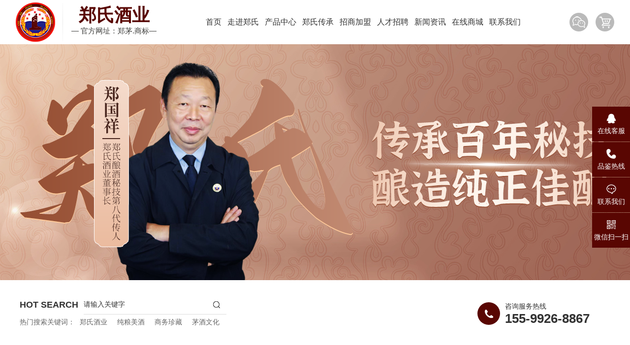

--- FILE ---
content_type: text/html; charset=utf-8
request_url: https://www.zhengshijiuye.com/page?menu_id=150487
body_size: 7986
content:
<!-- 主模板开始 --><!doctype html><html>
<head>
<script type="text/javascript" src="/concat??/public/plugins/jquery/jquery.min.js,/public/plugins/jquery-cookie/jquery.cookie.js,/public/plugins/jquery-browser/jquery.browser.js,/public/javascripts/lib/jqueryfn.js,/public/javascripts/lib/lazyload.js,/public/plugins/jQuery-ajaxTransport-XDomainRequest/jQuery.XDomainRequest.js,/public/plugins/JSON-js-master/json2.js,/public/plugins/polyfill/polyfill.min.js,/public/plugins/underscore/underscore-min.js,/public/javascripts/lib/extensions.js,/public/javascripts/lib/utils.js,/public/javascripts/lib/router.js,/public/javascripts/lib/store.js,/public/javascripts/lib/startup.js,/public/javascripts/lib/pagination.js,/public/plugins/layer/layer.js,/public/javascripts/lib/api.js,/public/javascripts/lib/http.js,/public/javascripts/lib/countdown.js,/public/javascripts/lib/rem.js,/public/javascripts/lib/midway.js,/public/javascripts/init.js,/public/javascripts/getblockchainImg.js,/public/javascripts/index_login.js,/public/javascripts/listener.js,/public/javascripts/digital_humans.js,/public/javascripts/goToApplet.js,/public/services/user-service.js,/public/javascripts/currency.js,/public/javascripts/updateCart.js,/public/language.js?version=1.0.0"></script><!-- ReadedDataConfig  
    [{ 
        "path": "/kims/super/api/shop_params/siteSeoSet", 
        "method": "get", 
        "objName": "seo"  
    },{ 
        "path": "/kims/super/api/goods/base/query", 
        "method": "get", 
        "queryString":["goods_id=<%=goods_id%>"], 
        "objName": "goods_detail"  
    },{
        "path": "/kims/super/api/websiteGoods/query",
        "method": "get",
        "queryString":["goods_id=<%=goods_id%>"],
        "objName": "detail"
    },{
        "path": "/kims/super/api/goods/category/query",
        "method": "post",
        "queryString":["cat_id=<%=cat_id%>"],
        "objName": "menu_list"
    },{ 
        "path": "/kims/superproxy/service/cms_api/site_info.html", 
        "method": "get", 
        "objName": "site_info" 
    },{ 
        "path": "/kims/superproxy/service/cms_article/detail.html", 
        "method": "post", 
        "queryString":["art_id=<%=art_id%>"], 
        "objName": "detail_seo" 
    },{
        "path":"/kims/super/api/menu/query",
        "method":"post",
        "queryString":[ "menu_id=<%=menu_id%>"],
        "objName":"seo_menu"
    },{ 
       "path": "/kims/superproxy/service/cms_article/get_seo.html", 
       "method": "get", 
       "queryString": ["art_id=<%=art_id%>","type=1"], 
       "objName": "art_seo" 
   },{ 
       "path": "/kims/super/api/nmpArticle/query", 
       "method": "get", 
       "queryString": ["article_id=<%=article_id%>"], 
       "objName": "media_seo" 
   }] 
-->
<meta http-equiv="content-type" content="text/html; charset=utf-8" />
<meta http-equiv="X-UA-Compatible" content="IE=edge" />
<meta name="renderer" content="webkit" /><meta name="viewport" content="width=device-width, initial-scale=1.0, user-scalable = no" />
<title>贵州省仁怀市茅台镇郑氏酒业有限公司-郑茅大曲传承百年精品酱香酒企</title>
<meta name="keywords" content="贵州省仁怀市茅台镇郑氏酒业有限公司,赤河酱香王酒,郑国祥,郑茅大曲" />
<meta name="description" content="郑氏酒业有限公司位于中国酒都茅台镇，始建于1983年，占地60000平方米。年产优质大曲酱香白酒3200吨，拥有数名专业酿酒技术师及国家级白酒勾兑师。传承【郑氏制曲秘方】，结合现代科技与设备，酿造出幽雅细腻、丰满醇厚的赤河酱香王酒。公司享有多项荣誉称号，不断致力于发扬茅台镇酒传统工艺，努力打造高品质、价格合理的传承百年精品酱香酒企。" />
    <!-- Bootstrap -->
    <script src="https://sjzz.ilhjy.cn/libjs/jquery/jquery.min.js" type="text/javascript"></script>
    <script src="https://sjzz.ilhjy.cn/libjs/jquery.scrollLoading/jquery.scrollLoading.js" type="text/javascript"></script>
    <script src="https://sjzz.ilhjy.cn/libjs/slick/slick.min.js"></script>
    <script src="https://sjzz.ilhjy.cn/libjs/aos/aos.js"></script><link rel="shortcut icon" href="https://resource.iwanshang.cloud/production/mp_366d0705-fd7d-4009-8470-0d33a8b528e4/63af0064-37f9-493a-b827-bd98a2b7b0bc.x-icon" /><link rel="bookmark"href="https://resource.iwanshang.cloud/production/mp_366d0705-fd7d-4009-8470-0d33a8b528e4/63af0064-37f9-493a-b827-bd98a2b7b0bc.x-icon" />
    <!-- HTML5 shim and Respond.js for IE8 support of HTML5 elements and media queries -->
    <!-- WARNING: Respond.js doesn't work if you view the page via file:// -->
    <!--[if lt IE 9]>
      <script src="http://apps.bdimg.com/libs/html5shiv/3.7/html5shiv.min.js"></script>
      <script src="http://apps.bdimg.com/libs/respond.js/1.4.2/respond.js"></script>
    <![endif]-->
<link rel="stylesheet" href="/concat??/public/stylesheets/iconfont/iconfont.css,/public/stylesheets/theme.css,/public/stylesheets/main.css,/public/stylesheets/blockchain.css,/public/stylesheets/index_login.css,/public/plugins/layer/skin/default/layer.css?version=1.0.0" />
<script type="text/javascript">
(function (m) {
  var f = Object.prototype.toString, g = {
    isFunction: function (b) { return "[object Function]" === f.call(b) },
    isArray: function (b) { return !!Array.isArray ? Array.isArray(b) : "[object Array]" === f.call(b) },
    isPlainObject: function (b) { return "[object Object]" === f.call(b) }
  };
  m.extend = function () {
    var b, h, k, a = arguments[0] || {}, d = 1, f = arguments.length, l = !1; "boolean" === typeof a && (l = a, a = arguments[d] || {}, d++); "object" === typeof a || g.isFunction(a) || (a = {}); d === f && (a = this, d--); for (; d < f; d++)if (null != (b = arguments[d])) for (h in b) {
      var c = a[h]; var e = b[h]; a !== e && (l && e && (g.isPlainObject(e) ||
        (k = g.isArray(e))) ? (k ? (k = !1, c = c && g.isArray(c) ? c : []) : c = c && g.isPlainObject(c) ? c : {}, a[h] = extend(l, c, e)) : void 0 !== e && (a[h] = e))
    } return a
  };
  if (!m.lanh) m.lanh = {};
  m.lanh = m.extend(true, m.lanh, {
            apiHost: "https://wd-api.iwanshang.cloud/",
            kid: "mp_366d0705-fd7d-4009-8470-0d33a8b528e4",
            msHost: "//api.kpaas.biaoxiaoxu.cn:80/",
            wdHost: "//wd-api.iwanshang.cloud/",
            client_type: "pc",
            
            site_version:{"wx_applet":true,"cms_pc":true,"cms_wap":true,"cms_wxH5":true},
            client_version: "1.0.0",
            resource_path: "/page",
            language_type: "cn",
            is_buy_decoration: true,
            main_mpkey: "mp_366d0705-fd7d-4009-8470-0d33a8b528e4",
            merchant_id: "mc_8241fc10-8513-11ef-926e-91bd2ae5028e",
        },{midway_version:2});
})(window || this);
</script>
</head><body><!-- 组件结构部分 --><!-- 模拟数据json格式 --><!-- 用lesss格式 --><!-- 脚本开始 -->
<link type="text/css" rel="stylesheet" href="https://sjzz.ilhjy.cn/jsondata/mp_366d0705-fd7d-4009-8470-0d33a8b528e4/res/web_page1731294940.css" />
<!-- data-webcode="web_page-mp_366d0705*fd7d*4009*8470*0d33a8b528e4-1731294940" -->
<!-- 头部导航 -->
<!-- 组件结构部分 --><div class="SKsl8k2a" data-lib="2022/20221009154831160.html" data-libcode="SKsl8k2a-mp_366d0705*fd7d*4009*8470*0d33a8b528e4-pc"><div class="header"><div class="logo"><a href="/"><img src="https://sjzz.ilhjy.cn/uimg/202410/12/1728724186465_1581927.png" alt="logo" /></a><div class="head_text"><b><strong><span style="font-family: 楷体, 楷体_GB2312, SimKai; font-size: 36px;">郑氏酒业</span></strong></b> — 官方网址：郑茅.商标— </div></div><div class="menuList"><ul><li><a href="/">首页</a><div class="subChild"></div></li><li><a href="/about?menu_id=41403">走进郑氏</a><div class="subChild"><div class="subBox"><a href="/about?menu_id=41403" class="ej_a">公司简介</a></div><div class="subBox"><a href="/about?menu_id=41404" class="ej_a">公司理念</a></div><div class="subBox"><a href="/about?menu_id=41405" class="ej_a">质量保障</a></div><div class="subBox"><a href="/honor?menu_id=41402" class="ej_a">荣誉资质</a></div><div class="subBox"><a href="/about?menu_id=41406" class="ej_a">经营模式</a></div><div class="subBox"><a href="/about?menu_id=41407" class="ej_a">战略规划</a></div><div class="subBox"><a href="/page?menu_id=41397" class="ej_a">品牌优势</a></div></div></li><li><a href="/product?menu_id=41396">产品中心</a><div class="subChild"><div class="subBox"><a href="/product?menu_id=41418" class="ej_a">纯粮美酒</a></div><div class="subBox"><a href="/product?menu_id=41419" class="ej_a">亲民系列</a></div><div class="subBox"><a href="/product?menu_id=41420" class="ej_a">品鉴佳酿</a></div><div class="subBox"><a href="/product?menu_id=41421" class="ej_a">商务珍藏</a></div></div></li><li><a href="/inherit?menu_id=41415">郑氏传承</a><div class="subChild"></div></li><li><a href="/join?menu_id=41411">招商加盟</a><div class="subChild"><div class="subBox"><a href="/join?menu_id=41411" class="ej_a">加盟商专区</a></div><div class="subBox"><a href="/join?menu_id=41412" class="ej_a">服务与支持</a></div><div class="subBox"><a href="/join?menu_id=41413" class="ej_a">营销网络</a></div></div></li><li><a href="/job?menu_id=41399">人才招聘</a><div class="subChild"></div></li><li><a href="/news?menu_id=41400">新闻资讯</a><div class="subChild"><div class="subBox"><a href="/news?menu_id=41408" class="ej_a">公司动态</a></div><div class="subBox"><a href="/news?menu_id=41409" class="ej_a">文化传承</a></div><div class="subBox"><a href="/news?menu_id=41410" class="ej_a">行业资讯</a></div></div></li><li><a href="/light_payment/goods/list">在线商城</a><div class="subChild"></div></li><li><a href="/contact?menu_id=41401">联系我们</a><div class="subChild"></div></li></ul></div><div class="headOther"><div class="head_tel"><span>品鉴服务热线</span><b><strong>15599268867</strong></b></div><div class="head_ico"><ul><li><a href="#"><img src="https://sjzz.ilhjy.cn/uimg/202410/12/1728724830494_1581927.png" /></a><div class="code_img"><img src="https://sjzz.ilhjy.cn/uimg/202410/12/1728724822324_1581927.jpg" /></div></li><li><a href="/light_payment/goods/list"><img src="https://sjzz.ilhjy.cn/uimg/202410/14/1728898539135_1581927.png" /></a><div class="code_img"><img src="https://sjzz.ilhjy.cn/uimg/202410/12/1728724822324_1581927.jpg" /></div></li><!-- <li><a href="#"><img src="https://sjzz.ilhjy.cn/uimg/202410/12/1728724830494_1581927.png" /></a></li><li><a href="/light_payment/goods/list"><img src="https://sjzz.ilhjy.cn/uimg/202410/14/1728898539135_1581927.png" /></a><div class="code_img"><img src="" /></div></li> --></ul></div></div></div></div><div class="SKsl8k2awap1 SKsl8k2awap1header"><div class="wrap"><div class="logo"><a href="/">郑氏酒业</a></div><span class="nav_toggle"><em></em></span><span class="icon_toggle"><em></em></span></div><div class="nav"><div class="wrap_nav"><ul><!-- <li><a href="/"> 首页 </a></li> --><li class="clearfix"><a href="/">首页</a><div class="subnav"></div><span class="nav_add"></span></li><li class="clearfix"><a href="/about?menu_id=41403">走进郑氏</a><div class="subnav"><a href="/about?menu_id=41403">公司简介 </a><a href="/about?menu_id=41404">公司理念 </a><a href="/about?menu_id=41405">质量保障 </a><a href="/honor?menu_id=41402">荣誉资质 </a><a href="/about?menu_id=41406">经营模式 </a><a href="/about?menu_id=41407">战略规划 </a><a href="/page?menu_id=41397">品牌优势 </a></div><span class="nav_add"></span></li><li class="clearfix"><a href="/product?menu_id=41396">产品中心</a><div class="subnav"><a href="/product?menu_id=41418">纯粮美酒 </a><a href="/product?menu_id=41419">亲民系列 </a><a href="/product?menu_id=41420">品鉴佳酿 </a><a href="/product?menu_id=41421">商务珍藏 </a></div><span class="nav_add"></span></li><li class="clearfix"><a href="/inherit?menu_id=41415">郑氏传承</a><div class="subnav"></div><span class="nav_add"></span></li><li class="clearfix"><a href="/join?menu_id=41411">招商加盟</a><div class="subnav"><a href="/join?menu_id=41411">加盟商专区 </a><a href="/join?menu_id=41412">服务与支持 </a><a href="/join?menu_id=41413">营销网络 </a></div><span class="nav_add"></span></li><li class="clearfix"><a href="/job?menu_id=41399">人才招聘</a><div class="subnav"></div><span class="nav_add"></span></li><li class="clearfix"><a href="/news?menu_id=41400">新闻资讯</a><div class="subnav"><a href="/news?menu_id=41408">公司动态 </a><a href="/news?menu_id=41409">文化传承 </a><a href="/news?menu_id=41410">行业资讯 </a></div><span class="nav_add"></span></li><li class="clearfix"><a href="/light_payment/goods/list">在线商城</a><div class="subnav"></div><span class="nav_add"></span></li><li class="clearfix"><a href="/contact?menu_id=41401">联系我们</a><div class="subnav"></div><span class="nav_add"></span></li></ul></div></div><div class="searchbar" data-temp="search"><div class="search"><input type="text" name="search_key" placeholder="输入关键字" id="sear_text" class="sear_text"><input type="button" value="" class="bmit" id="search_btn"><span class="icon"><em></em></span></div></div><div class="overlay"></div></div><!-- 模拟数据json格式 --><!-- 用lesss格式 --><!-- 模拟数据json格式 --><!-- 用lesss格式 --><!-- 脚本开始 -->
<!-- 内页方案 -->
<!-- 组件结构部分 --><div class="TFscbqce" data-lib="2022/20221027093734176.html" data-libcode="TFscbqce-mp_366d0705*fd7d*4009*8470*0d33a8b528e4-pc"><div class="b-img"><i style="height: 480px;background-image: url(https://sjzz.ilhjy.cn/space.png);" data-url="https://sjzz.ilhjy.cn/uimg/202411/22/1732253503661_6082.png"></i><div class="nrbanner content" style="top:10%;"><h3></h3><p></p><span><a href="http://wpa.qq.com/msgrd?v=3&uin=&site=qq&menu=yes" class="lxwm_btn" data-qqurl="" target="_blank"></a></span><em></em><div class="tp bsc" data-url="https://sjzz.ilhjy.cn/space.png" style="background-image:url(https://sjzz.ilhjy.cn/space.png);"></div></div></div></div><div class="TFscbqcewap1" data-lib="page/wap/banner02_1" ><div class="info"><div class="infoimg" style="background:url(https://sjzz.ilhjy.cn/space.png) no-repeat center;background-size:cover;" data-url="https://sjzz.ilhjy.cn/uimg/202411/22/1732253503661_6082.png" keepImgOrg=1><div class="infomask"><div class="content"><h2 data-aos="fade-up"><p class="b_title"></p><p class="b_desc"></p></h2><div class="pic"><img src="https://sjzz.ilhjy.cn/space.png" data-url="https://sjzz.ilhjy.cn/space.png"></div><div class="tips"><p></p></div></div></div></div></div></div><!-- 模拟数据json格式 --><!-- 用lesss格式 --><!-- 模拟数据json格式 --><!-- 用lesss格式 --><!-- 脚本开始 -->
<!-- 搜索栏 -->
<!-- 组件结构部分 --><div class="XIrw9uo2" data-lib="2020/20201211114830150.html" data-libcode="XIrw9uo2-mp_366d0705*fd7d*4009*8470*0d33a8b528e4-pc"><div class="search"><div class="s_contact"><p><i data-url="https://sjzz.ilhjy.cn/u0rkpw/201912/tel11576812721768.png" style="background:url(https://sjzz.ilhjy.cn/space.png) no-repeat center center;"></i></p><span>咨询服务热线</span><em>155-9926-8867</em></div><div class="sl"><div class="ss"><span>HOT SEARCH</span><form action="search" method="get"><input class="ser_inp" name="search_key" placeholder="请输入关键字" type="text"><input class="ser_so" type="submit" value=""><input type="hidden" name="__hash__" value="b6e0653ac5451db91cc6f65cb857b985" /></form></div><div class="clear"></div><div class="gj"><b>热门搜索关键词：</b><a href="/search?search_key=郑氏酒业">郑氏酒业</a><a href="/search?search_key=纯粮美酒">纯粮美酒</a><a href="/search?search_key=商务珍藏">商务珍藏</a><a href="/search?search_key=茅酒文化">茅酒文化</a></div></div><div class="clear"></div></div></div><!-- 模拟数据json格式 --><!-- 用lesss格式 --><!-- 脚本开始 -->
<!-- 内页方案 -->
<!-- 主模板开始 --><div class="WDscbyel" data-lib="2023/20231024092512132.html" data-libcode="WDscbyel-mp_366d0705*fd7d*4009*8470*0d33a8b528e4-pc"><div class="main"><!-- ReadedDataConfig  [{ "path": "/kims/super/api/article/list", "method": "get", "queryString": ["article_extension_id=<%=menu_id%>","pageIndex=<%=pageIndex%>","pageSize=6"], "objName": "ab_list" }] --><div class="WDscbyeldetail11" data-lib="page/detail05/detail11" ><div class="newsContent">  <div class="newsTitle"><h1></h1></div><div class="contentDispay"></div></div></div><script type="text/javascript" src="https://sjzz.ilhjy.cn/libjs/spotlight.bundle.js"></script><script type="text/javascript"> _getQueryString = function(name) { var reg = new RegExp("(^|&)" + name + "=([^&]*)(&|$)", "i"); var r = window.location.search.substr(1).match(reg); if (r != null) { return r[2] } return null }; var article_id = $(".WDscbyeldetail11 .menuid").attr("data-id"); $.ajax({ url: lanh.apiHost + "kims/super/api/article/query", type: "GET", dataType: "json", data: { article_id:article_id }, headers: { mpkey: lanh.kid }, async: false, success: function(result) { var htmltitle=result.data.article_title; var htmlcon=result.data.article_content; $(".WDscbyeldetail11 .newsTitle h1").append(htmltitle); $(".WDscbyeldetail11 .contentDispay").append(htmlcon); } }); </script></div></div><!-- 主模板结束 -->
<!-- 底部导航 -->
<!-- 组件结构部分 --><div class="TEslc15y" data-lib="2023/20230515105513175.html" data-libcode="TEslc15y-mp_366d0705*fd7d*4009*8470*0d33a8b528e4-pc"><div class="footer"><div class="content"><div class="footDesc"><h3>扫码了解更多</h3><div class="fcode"><div class="ewm"><img src="https://sjzz.ilhjy.cn/space.png" data-url="https://sjzz.ilhjy.cn/uimg/202410/14/1728889626554_1581927.jpg" /></div><div class="ewm"><img src="https://sjzz.ilhjy.cn/space.png" data-url="https://sjzz.ilhjy.cn/uimg/202411/28/1732781683977_6082.png" /></div></div></div><div class="menu"><h3>导航</h3><ul><li><a href="/about?menu_id=41403">走进郑氏</a></li><li><a href="/inherit?menu_id=41415">郑氏传承</a></li><li><a href="/join?menu_id=41411">招商加盟</a></li><li><a href="/job?menu_id=41399">人才招聘</a></li><li><a href="/news?menu_id=41400">新闻资讯</a></li><li><a href="/contact?menu_id=41401">联系我们</a></li></ul></div><div class="menu"><h3>产品</h3><ul><li><a href="/product?menu_id=41418">纯粮美酒</a></li><li><a href="/product?menu_id=41419">亲民系列</a></li><li><a href="/product?menu_id=41420">品鉴佳酿</a></li><li><a href="/product?menu_id=41421">商务珍藏</a></li></ul></div><div class="contact"><h3>联系方式</h3><ul><li><span><img src="https://sjzz.ilhjy.cn/space.png" data-url="https://sjzz.ilhjy.cn/uetionorg/202104/1618387662820_9999.png@f_png" /></span><p>15599268867</p></li><li><span><img src="https://sjzz.ilhjy.cn/space.png" data-url="https://sjzz.ilhjy.cn/uetionorg/202104/1618387654872_9999.png@f_png" /></span><p>贵州省遵义市仁怀市茅台镇椿树村兰家湾组</p></li><li><span><img src="https://sjzz.ilhjy.cn/space.png" data-url="https://sjzz.ilhjy.cn/uetionorg/202104/1618387669480_9999.png@f_png" /></span><p>375833227@qq.com</p></li></ul></div></div><div class="footer_btn"><a href="javascript:;" target="_self" class="foot_back"><span style="background-image: url('https://sjzz.ilhjy.cn/space.png')" data-url="https://sjzz.ilhjy.cn/uetionorg/202104/1618392621120_9999.png@f_png"></span></a></div></div></div><!-- 模拟数据json格式 --><!-- 用lesss格式 --><!-- 脚本开始 -->
<!-- 底部版权 -->
<!-- 主模板开始 --><div class="XEslc4oh" data-lib="2023/20231225113545120.html" data-libcode="XEslc4oh-mp_366d0705*fd7d*4009*8470*0d33a8b528e4-pc"><div class="content"><p>Copyright ©2024 贵州省仁怀市茅台镇郑氏酒业有限公司 <a target="_blank" style="margin-left:5px;" href="https://zzlz.gsxt.gov.cn/businessCheck/verifKey.do?showType=p&serial=915203827613927071-SAIC_SHOW_1000009152038276139270711742614703850&signData=MEQCIDlaXeErm1JeI9v7D3I3Z+6CXJtR6eWgyQIcELnozL6mAiA4uJKOAN0emRtDoU7Mc2XCfONMSrpZW+NKmKTltn5xDQ=="><img style="position:relative;width:20px;height:20px" src="//kdesign-test.gz.bcebos.com/mydoc/yyzz.png" />电子营业执照</a><span><script id="icp_script" type="text/javascript" src="https://service.iwanshang.cloud/validation/icp/render"></script><a href="https://www.iwanshang.cn/" target="_blank">技术支持：</a><a href="https://www.iwanshang.cn/" target="_blank">万商云集</a><a href="/certificate" target="_blank">企业资质</a></span></p></div></div><!-- 主模板结束 -->
<!-- 侧边客服 -->
<!-- 组件结构部分 --><div class="XVslbzy8" data-lib="2022/20221220150209178.html" data-libcode="XVslbzy8-mp_366d0705*fd7d*4009*8470*0d33a8b528e4-pc"><div class="client-2"><ul id="client-2"><li class="txIm" data-qqurl=""><div class="my-kefu-main"><div class="my-kefu-left"><a href="https://wpa.qq.com/msgrd?v=3&amp;uin=&amp;site=qq&amp;menu=yes" target="_self"><i data-url="https://sjzz.ilhjy.cn/uimg/201910/qq1574126358201.png@f_png" style="background:url(https://sjzz.ilhjy.cn/space.png) no-repeat center;"></i><p>在线客服</p></a></div><div class="my-kefu-tel-right"><span>_self</span></div><div class="my-kefu-weixin-pic" data-url="" style="background:url(https://sjzz.ilhjy.cn/space.png) no-repeat;background-size:cover;"></div></div></li><li><div class="my-kefu-main"><div class="my-kefu-left"><a href=""><i data-url="https://sjzz.ilhjy.cn/uimg/201910/dh1574126735733.png@f_png" style="background:url(https://sjzz.ilhjy.cn/space.png) no-repeat center;"></i><p>品鉴热线</p></a></div><div class="my-kefu-tel-right"><span>155-9926-8867</span></div><div class="my-kefu-weixin-pic" data-url="" style="background:url(https://sjzz.ilhjy.cn/space.png) no-repeat;background-size:cover;"></div></div></li><li><div class="my-kefu-main"><div class="my-kefu-left"><a href="/contact?menu_id=41401"><i data-url="https://sjzz.ilhjy.cn/uimg/201910/ly1574126918066.png@f_png" style="background:url(https://sjzz.ilhjy.cn/space.png) no-repeat center;"></i><p>联系我们</p></a></div><div class="my-kefu-tel-right"><span></span></div><div class="my-kefu-weixin-pic" data-url="" style="background:url(https://sjzz.ilhjy.cn/space.png) no-repeat;background-size:cover;"></div></div></li><li><div class="my-kefu-main"><div class="my-kefu-left"><a href=""><i data-url="https://sjzz.ilhjy.cn/uimg/201910/ewm1574126934923.png@f_png" style="background:url(https://sjzz.ilhjy.cn/space.png) no-repeat center;"></i><p>微信扫一扫</p></a></div><div class="my-kefu-tel-right"><span></span></div><div class="my-kefu-weixin-pic" data-url="https://sjzz.ilhjy.cn/uimg/202410/14/1728892763149_1581927.jpg" style="background:url(https://sjzz.ilhjy.cn/space.png) no-repeat;background-size:cover;"></div></div></li><li class="my-kefu-ftop"><div class="my-kefu-main"><div class="my-kefu-left"><a href="javascript:;"><i data-url="https://sjzz.ilhjy.cn/uimg/201910/top1574126948496.png@f_png" style="background:url(https://sjzz.ilhjy.cn/space.png) no-repeat center;"></i><p> 返回顶部 </p></a></div><div class="my-kefu-right"></div></div></li></ul></div></div><div class="XVslbzy8wap1" data-lib="page/wap/top01_1" ><div class="order" onclick="loginToOrder()"><img src="https://sjzz.ilhjy.cn/uimg/202303/27/1679908834752_5709.png"></div><div class="my-kefu-ftop"><a href="javascript:;"><i></i></a></div></div><!-- 模拟数据json格式 --><!-- 用lesss格式 --><!-- 模拟数据json格式 --><!-- 用lesss格式 --><!-- 脚本开始 -->
<script type="text/javascript" src="https://sjzz.ilhjy.cn/jsondata/mp_366d0705-fd7d-4009-8470-0d33a8b528e4/res/web_page1731294940.js"></script>
<input type="hidden" id="languagetype" value="cn" />
<!-- 代码底部 --><script type="text/javascript"> AOS.init({ easing: 'ease-out-back', duration: 1000 }); </script><style>
.XCsv5wgy .noticeBox{width:600px;right:50%;margin-right:-300px;bottom:50%;margin-bottom:-150px;}
.XCsv5wgy .noticeBox .lineBox{width:100%;}

.SKsl8k2a .header .headOther .head_ico ul li:nth-child(2) .code_img{display:none;}

.UYslbtnm .pp_div dl dt em:hover img {filter: brightness(100%);}

.PWslbp4u .classify .content .txtCon .image .maskBg{display:none;}

.WKsm3wtc .content .case_c .down .gallery-thumbs .swiper-wrapper li{width:50%!important;}

.VBsm3y58 .content .aboutLef .aboutTit p.abofbt span{color:#fff;}
.VBsm3y58 .content .aboutLef .aboutMenu ul li a h3{width:100%;line-height:70px;letter-spacing: 7px;text-align: center;padding: 0;}
.VBsm3y58 .content .aboutLef .aboutMenu ul li>i.onbg{background-image:url(https://sjzz.ilhjy.cn/uimg/202410/29/1730190824846_1581927.png)!important;}
.VBsm3y58 .content .aboutLef .aboutMenu ul li:hover a h3{height:100%;}
.VBsm3y58 .content .aboutLef .aboutMenu ul li a .abJt{display:none;}

.VSr3zu0t .content .contactInfo ul li{width:32%;}

/*内页产品-pc*/
.HKsbypy0listNew .classify ul li >a .text .textCon p{display:none;}
.HKsbypy0listNew .classify ul li >a .text{background:#f5f5f5;transition:all 0.5s ease-out 0s;}
.HKsbypy0listNew .classify ul li >a .image{border: 2px solid #f5f5f5;transition:all 0.5s ease-out 0s;}
.HKsbypy0listNew .classify ul li:hover >a .text{background:#590602;}
.HKsbypy0listNew .classify ul li:hover >a .image{border-color:#590602;}
.HKsbypy0listNew .classify ul li:hover >a .text .textCon h3{color:#fff;}

.HCsm1z5x .yin ul li p{height:96px;padding:0;}


</style>

<script type="text/javascript">
$(document).ready(function() {  
    var newContent = '<br/><p style="text-indent: 2em;font-size: 18px;line-height: 2;">贵州省仁怀市茅台镇郑氏酒业有限公司座落于茅台镇上。始建于1983年，注册资金100万元，占地面积60000平方米，建筑面积18000多平方米，是贵州省仁怀市白酒行业规模企业。是我国改革开放以来，贵州茅台郑氏酒师第七代传人郑国祥先生在茅台镇明清“郑氏烧房”老窖坑原址上，创建发展起来的。联系电话：156-0850-0266</p><br/>';  
  
    $('.NXr1mladdetail3 .newsContent .contentDispay p#reprint_prompts').before(newContent); 
    $('.lib0NXr1mladdetail3 .newsContent .contentDispay p#reprint_prompts').before(newContent); 
    $('.XLrv1vxfdetail3 .newsContent .contentDispay p#reprint_prompts').before(newContent);    
});
</script>
  <style>
        .bottom-risk-notice {
            background-color: rgba(0, 0, 0, 0.8);
            color: #fff;
            padding: 0;
            display: flex;
            justify-content: center;
            align-items: center;
            font-size: 13px;
            width: 100%;
            margin-top: 20px;  /* 与上方内容保持一定距离 */
        }

        .bottom-risk-notice .content {
            display: flex;
            align-items: center;
            justify-content: center;
            position: relative;
        }

        .bottom-risk-notice .text {
            font-weight: 500;
        }

        .bottom-risk-notice .close {
            cursor: pointer;
            color: #ccc;
            font-size: 14px;
            padding: 5px;
            margin-left: 15px;
        }

        .bottom-risk-notice .close:hover {
            color: #fff;
        }
    </style>
    <div class="bottom-risk-notice" id="bottomRiskNotice">
        <div class="content">
            <div class="text">加盟有风险，投资需谨慎</div>
            <div class="close" onclick="closeBottomNotice()">✕</div>
        </div>
    </div>

    <script>
        function closeBottomNotice() {
            const notice = document.getElementById('bottomRiskNotice');
            notice.style.display = 'none';
        }
    </script></body></html><!-- 脚本开始 -->


--- FILE ---
content_type: text/html;charset=UTF-8
request_url: https://service.iwanshang.cloud/validation/icp/render
body_size: 2187
content:
function resetCopyRight() {
    var domTag = ["a", "span", "p", "div"];
    var reg0 = /\u5907/; //备
    var reg1 = /copyright/i;
    var reg2 = /\u7248\u6743/; //版权
    var reg3 = /[0-9]{8,}/; //数字
    var reg4 = /\u5907\u6848\u53f7/; //备案号
    var reg5 = /icp/i;
    for (var i = 0; i < domTag.length; i++) {
        var doms = document.getElementsByTagName(domTag[i])
        for (var j = 0; j < doms.length; j++) {
            var dom = doms[j]
            if (dom.getAttribute('icp_link') || (dom.children && dom.children.length > 0)) {
                continue
            }
            var text = dom.innerText
            if (text && text.length < 100) {
                if (reg0.test(text) && reg3.test(text) && (reg1.test(text) || reg2.test(text) || reg4.test(text) || reg5.test(text))) {
                    dom.innerText = ""
                }
            }
        }
    }
}
resetCopyRight();

function insertAfter(newElement, targetElement) {
    var parent = targetElement.parentNode;
    if (parent.lastChild == targetElement) {
        parent.appendChild(newElement);
    } else {
        parent.insertBefore(newElement, targetElement.nextSibling);
    }
}
var scriptDoms = document.getElementsByTagName('script');
for (var j = 0; j < scriptDoms.length; j++) {
    if (scriptDoms[j].id == "icp_script" && !scriptDoms[j].getAttribute("icp")) {
        var icp_style = document.createElement('style');
        icp_style.setAttribute('type', 'text/css');
        icp_style.append('.icp-footer{background-color: transparent;z-index: 9999;padding: 10px 0;font-size: 12px;display: flex;justify-content: center;}');
        icp_style.append('.icp-footer .item:last-child {border-right: none;}');
        var icp_link = document.createElement('a');
        icp_link.setAttribute('href', 'https://beian.miit.gov.cn');
        icp_link.setAttribute('target', '_blank');
        icp_link.setAttribute('class', 'item');
        icp_link.setAttribute('icp_link', '1')
        icp_link.append('备案号：黔ICP备2022008139号-1');
        var icp_div = document.createElement('div');
        icp_div.setAttribute('class', 'icp-footer');
        icp_div.appendChild(icp_link);

        insertAfter(icp_div, scriptDoms[j]);
        insertAfter(icp_style, scriptDoms[j]);
        scriptDoms[j].setAttribute("icp", "done");
    }
}








--- FILE ---
content_type: text/css;charset=utf-8
request_url: https://www.zhengshijiuye.com/concat??/public/stylesheets/iconfont/iconfont.css,/public/stylesheets/theme.css,/public/stylesheets/main.css,/public/stylesheets/blockchain.css,/public/stylesheets/index_login.css,/public/plugins/layer/skin/default/layer.css?version=1.0.0
body_size: 24289
content:
@font-face{font-family:iconfont;src:url(/public/stylesheets/iconfont.eot?t=1757403277719);src:url(/public/stylesheets/iconfont.eot?t=1757403277719#iefix) format('embedded-opentype'),url([data-uri]) format('woff2'),url(/public/stylesheets/iconfont.woff?t=1757403277719) format('woff'),url(/public/stylesheets/iconfont.ttf?t=1757403277719) format('truetype'),url(/public/stylesheets/iconfont.svg?t=1757403277719#iconfont) format('svg')}.iconfont{font-family:iconfont!important;font-size:16px;font-style:normal;-webkit-font-smoothing:antialiased;-moz-osx-font-smoothing:grayscale}.iconshanchu1:before{content:"\e6bb"}.icongengduoz:before{content:"\e72e"}.iconhtmal5icon12:before{content:"\e636"}.icontouxiang:before{content:"\e80d"}.iconanniu:before{content:"\e72d"}.iconzhuangshi1:before{content:"\e72c"}.icongouxuan1:before{content:"\e716"}.icongouxuanbeijing:before{content:"\e717"}.iconerweima:before{content:"\e715"}.iconxianshigou:before{content:"\e714"}.iconpingjia:before{content:"\e696"}.iconquanbu:before{content:"\e697"}.iconmeiriqiandao-:before{content:"\e6ed"}.iconwanshanxinxi-:before{content:"\e6f6"}.iconzhuyi:before{content:"\e610"}.iconyouhuiquanbeijing:before{content:"\e713"}.iconyouhuiquanbeijing-copy:before{content:"\e829"}.iconxiangji:before{content:"\e7ba"}.iconwuxing:before{content:"\e718"}.iconzhifu-weixinzhifu:before{content:"\e828"}.iconzhifu-zhifuchenggong:before{content:"\e625"}.iconguanbi2:before{content:"\e658"}.iconquxiaodingdan:before{content:"\e66f"}.iconxiangxiazhankai:before{content:"\e6e4"}.icondaohangkaizhan:before{content:"\e6e5"}.icondianhua1:before{content:"\e6e7"}.iconchakangengduo1:before{content:"\e6e9"}.icongouwuche1:before{content:"\e6eb"}.icongerenzhongxin:before{content:"\e6ee"}.iconyouhuiquan1:before{content:"\e6ef"}.iconshoucang:before{content:"\e6f0"}.iconhuidaodingbu:before{content:"\e6f1"}.iconkefu3:before{content:"\e6f2"}.iconbannerqiehuan:before{content:"\e6f3"}.iconzhuangshi:before{content:"\e6f4"}.iconxuanzhong:before{content:"\e6f5"}.iconweigouxuan:before{content:"\e6f7"}.icongouxuan:before{content:"\e6f8"}.iconquan:before{content:"\e6f9"}.iconshouqi:before{content:"\e6fa"}.iconzhankai1:before{content:"\e6fb"}.iconshang1:before{content:"\e6fc"}.iconxia3:before{content:"\e6fd"}.iconshanchu:before{content:"\e6fe"}.iconwuliu:before{content:"\e6ff"}.iconbaozhang:before{content:"\e700"}.icontuihuo:before{content:"\e701"}.iconbaoyou:before{content:"\e702"}.icondanxuanxiang:before{content:"\e703"}.iconyishoucang:before{content:"\e70a"}.iconkefun:before{content:"\e70b"}.iconfenxiang:before{content:"\e70c"}.iconweishoucang:before{content:"\e70d"}.icondaishouhuo:before{content:"\e704"}.icondaipingjia:before{content:"\e705"}.icontuikuan-shouhou:before{content:"\e706"}.icondaifukuan:before{content:"\e708"}.iconquanbudingdan:before{content:"\e707"}.iconguodu:before{content:"\e709"}.iconqiandao:before{content:"\e70e"}.iconfuxuanxuanzhong:before{content:"\e70f"}.iconfuxuanxuanze:before{content:"\e710"}.iconyanzhengma:before{content:"\e711"}.iconshouji:before{content:"\e712"}.iconkefu2:before{content:"\e6cb"}.iconhujiao1:before{content:"\e6cc"}.iconpinglun:before{content:"\e6ca"}.icondianzan:before{content:"\e6c9"}.iconchakangengduo:before{content:"\e64d"}.iconfanhui:before{content:"\e64b"}.icongouwuche:before{content:"\e64a"}.iconliulanliang:before{content:"\e647"}.iconguanzhu:before{content:"\e643"}.iconshouye:before{content:"\e641"}.iconhaibaoshengcheng:before{content:"\e642"}.iconhujiao:before{content:"\e63e"}.iconzhuanfa:before{content:"\e63f"}.iconkefu1:before{content:"\e640"}.iconbofang1:before{content:"\e63d"}.iconshipin1:before{content:"\e63c"}.icontoutiao:before{content:"\e63b"}.iconbofangshu:before{content:"\e62d"}.iconguanwang:before{content:"\e62e"}.iconfenxianghaoyou:before{content:"\e62f"}.icongerentouxiang1:before{content:"\e630"}.icondingwei1:before{content:"\e632"}.iconshangcheng:before{content:"\e633"}.icontianjia:before{content:"\e634"}.iconwode:before{content:"\e635"}.iconshipin:before{content:"\e637"}.iconlianxiyixia:before{content:"\e638"}.iconshengchenghaibao:before{content:"\e639"}.iconzhankai:before{content:"\e624"}.iconzhaopian:before{content:"\e622"}.iconbiaoqing:before{content:"\e623"}.icongerentouxiang:before{content:"\e61e"}.iconkefu:before{content:"\e621"}.iconQQ:before{content:"\e61d"}.iconguanbi1:before{content:"\e613"}.iconyouhuiquan:before{content:"\e60f"}.iconqiyezizhi:before{content:"\e60e"}.iconsousuo:before{content:"\e60d"}.iconxia1:before{content:"\e60c"}.iconup:before{content:"\e60b"}.iconmorentupian:before{content:"\e609"}.iconzuo1:before{content:"\e607"}.iconyou:before{content:"\e608"}.icondaohang1:before{content:"\e606"}.iconshang:before{content:"\e602"}.iconxia2:before{content:"\e601"}.iconguanbi:before{content:"\e61f"}.iconxia:before{content:"\e61b"}.icondaohang:before{content:"\e61c"}.icondown:before{content:"\e620"}.icondingwei:before{content:"\e611"}.icondianhua:before{content:"\e612"}.iconshijian:before{content:"\e614"}.iconbofang:before{content:"\e615"}.iconyouxiang:before{content:"\e616"}.iconriqi:before{content:"\e617"}.iconqiyedianhua:before{content:"\e618"}.iconzuo:before{content:"\e619"}.iconwenjian:before{content:"\e61a"}
.hover-border-color:hover,.hover-parent:hover .choose-border,.theme-border-color,.theme-color-borColor{border-color:#FF464E!important}:root{--theme-background:#FF464E;--theme-color:#FF464E;--theme-border-color:#FF464E;--theme-opacity:1;--theme-shadow:#b8d0ef;--them-background-opacity:#FFA2A6}.theme-background{background-color:#FF464E!important;color:#fff!important}.theme-color,.theme-color-borColor{color:#FF464E!important}.hover-theme-background:hover{background-color:#FF464E!important;color:#fff!important}.hover-theme-color:hover{color:#FF464E!important}.hover-parent:hover .choose-background{background-color:#FF464E!important;color:#fff!important}.hover-parent:hover .choose-color{color:#FF464E!important}
@charset "utf-8";.body--mall abbr,.body--mall address,.body--mall article,.body--mall aside,.body--mall audio,.body--mall b,.body--mall blockquote,.body--mall button,.body--mall caption,.body--mall cite,.body--mall code,.body--mall dd,.body--mall del,.body--mall details,.body--mall dfn,.body--mall div,.body--mall dl,.body--mall dt,.body--mall em,.body--mall fieldset,.body--mall figure,.body--mall footer,.body--mall form,.body--mall h1,.body--mall h2,.body--mall h3,.body--mall h4,.body--mall h5,.body--mall h6,.body--mall header,.body--mall i,.body--mall iframe,.body--mall img,.body--mall ins,.body--mall kbd,.body--mall label,.body--mall legend,.body--mall li,.body--mall mark,.body--mall menu,.body--mall nav,.body--mall object,.body--mall ol,.body--mall p,.body--mall pre,.body--mall q,.body--mall samp,.body--mall section,.body--mall small,.body--mall span,.body--mall strong,.body--mall sub,.body--mall summary,.body--mall sup,.body--mall table,.body--mall tbody,.body--mall td,.body--mall tfoot,.body--mall th,.body--mall thead,.body--mall time,.body--mall tr,.body--mall ul,.body--mall var,.body--mall video,body.body--mall,html{padding:0;box-sizing:border-box;-webkit-tap-highlight-color:transparent;-webkit-text-size-adjust:none;margin:0;vertical-align:baseline;border:0;font-family:'Microsoft YaHei',"Helvetica Neue",Helvetica,Arial,sans-serif}.body--mall a,.body--mall input:-internal-autofill-selected,body.body--mall,html{background-color:transparent}.body--mall .my-bor .screen:after,.body--mall .my-bor .top-to .top-icon:after,.body--mall .my-bor .top-to:after,.body--mall .users_bor:after{content:"";display:block}.g_t_title{font-size:16px;color:#353535;line-height:1.2}body.body--mall,html{width:100%}.body--mall article,.body--mall aside,.body--mall details,.body--mall figure,.body--mall footer,.body--mall header,.body--mall nav,.body--mall section,.body--mall summary{display:block}.body--mall *,.body--mall :after,.body--mall :before{-moz-box-sizing:inherit;-webkit-box-sizing:inherit;box-sizing:inherit}.body--mall embed,.body--mall img,.body--mall object{max-width:100%;max-height:100%}.body--mall .g_rich_box ul,.body--mall .g_rich_box ul li{list-style:outside!important;padding:revert}.body--mall .g_rich_box ol,.body--mall .g_rich_box ol li{list-style:decimal!important;padding:revert}.body--mall li,.body--mall ol,.body--mall ul{list-style:none}.body--mall a{margin:0;padding:0;vertical-align:baseline;color:inherit}.body--mall a,.body--mall a:active,.body--mall a:focus,.body--mall a:hover{text-decoration:none;outline:0;cursor:pointer}.body--mall hr{display:block;height:1px;border:0;border-top:1px solid #ccc;margin:1em 0;padding:0}.body--mall table{border-collapse:collapse;border-spacing:0}.body--mall p{-ms-word-break:break-all;word-break:break-all}.body--mall input,.body--mall select,.body--mall textarea{display:block;margin:0;padding:0;border-radius:0;border:none;font-family:'Microsoft YaHei',"Helvetica Neue",Helvetica,Arial,sans-serif;line-height:1.2em;color:inherit}.body--mall input::placeholder,.body--mall textarea::placeholder{color:#A5A5A5}.body--mall input::-webkit-input-placeholder{line-height:1.2em}.body--mall button{border:none}.body--mall input:-webkit-autofill{background-color:transparent}.body--mall a,.body--mall a:focus,.body--mall input,.body--mall input:focus,.body--mall select,.body--mall select:focus,.body--mall textarea,.body--mall textarea:focus{outline:0!important}.body--mall .wrap{width:100%;min-height:100%;overflow:auto;position:relative}.body--mall .cursor:hover{cursor:pointer}.ant-img-box{display:inline-block;float:right}.ant-img-box .ant-img-tip{width:30px!important;height:30px!important;cursor:pointer}html{width:100%;height:100%;overflow:auto;-webkit-overflow-scrolling:touch}html::-webkit-scrollbar-track{-webkit-box-shadow:inset 0 0 6px rgba(0,0,0,.3);box-shadow:inset 0 0 6px rgba(0,0,0,.3);border-radius:10px;background-color:#f5f5f5}html::-webkit-scrollbar{width:8px;height:8px;background-color:#f5f5f5}html::-webkit-scrollbar-thumb{border-radius:10px;-webkit-box-shadow:inset 0 0 6px rgba(0,0,0,.3);box-shadow:inset 0 0 6px rgba(0,0,0,.3);background-color:#ccc}html body.body--mall{width:100%;min-width:1200px;min-height:100%;background-color:transparent}.body--mall [v-cloak]{display:none!important}.body--mall .not-data{padding-top:60px;width:100%;text-align:center;padding-bottom:30px}.body--mall .not-data img{width:310px;height:224px;margin-left:auto;margin-right:auto}.body--mall .not-data .text{margin-top:30px;font-size:14px;color:#7d7e80}.body--mall .my-bor .top-to{height:40px;line-height:40px;padding:0 16px;margin-bottom:16px;background-color:#fff}.body--mall .my-bor .top-to:after{clear:both}.body--mall .my-bor .top-to .title{font-size:12px;font-weight:700;float:left}.body--mall .my-bor .top-to .top-icon{font-size:12px;color:#666;height:40px;line-height:40px;float:right}.body--mall .my-bor .top-to .top-icon:after{clear:both}.body--mall .my-bor .top-to .top-icon div{float:left}.body--mall .my-bor .top-to .top-icon .iconfont{font-size:.6rem;font-size:18px;margin-right:8px;width:24px;height:17px;line-height:17px;margin-top:11px}.body--mall .my-bor .screen{padding:12px 16px 0;background-color:#fff}.body--mall .my-bor .screen:after{clear:both}.body--mall .my-bor .screen .item{height:24px;line-height:24px;border-bottom:2px solid transparent;margin-right:40px;color:#999;font-size:12px;text-align:center;float:left}.body--mall .my-bor .screen .item.theme-color-borColor{font-weight:700}.body--mall .users_bor{width:1200px;margin-left:auto;margin-right:auto}.body--mall .users_bor:after{clear:both}.body--mall .users_bor .users_bor_left{width:168px;float:left;margin-right:16px}.body--mall .g_rich_box{font-size:medium}.body--mall .g_rich_box p{line-height:1.8em;text-align:left}.body--mall .g_rich_box address,.body--mall .g_rich_box cite,.body--mall .g_rich_box dfn,.body--mall .g_rich_box em,.body--mall .g_rich_box i,.body--mall .g_rich_box var{font-style:italic}.body--mall .g_rich_box b,.body--mall .g_rich_box strong{font-weight:700}.body--mall .g_rich_box sup{vertical-align:super;font-size:14px;line-height:1em}.body--mall .g_rich_box sub{vertical-align:sub;font-size:14px;line-height:1em}.body--mall .ajaxloading_box{position:fixed;top:0;right:0;bottom:0;left:0;z-index:100000;text-align:center;background-color:rgba(0,0,0,.05)}.body--mall .ajaxloading_box:after{content:"";display:inline-block;height:100%;width:0;visibility:hidden;vertical-align:middle}.body--mall .ajaxloading_box .img_box{display:inline-block;vertical-align:middle;width:100px;height:100px}.body--mall .ajaxloading_box .img_box .img{display:block;width:100%;height:100%;object-fit:contain}.multi_text_ellipsis,.multi_text_ellipsis--2{display:-webkit-box;-webkit-box-orient:vertical;text-overflow:ellipsis;position:relative;overflow:hidden}.textjustifybreak{-ms-word-break:break-all;word-break:break-all;text-align:justify}.text_ellipsis{white-space:nowrap;overflow:hidden;text-overflow:ellipsis}.multi_text_ellipsis--2{-webkit-line-clamp:2}.cursor:hover{cursor:pointer}.upload-img input[type=file]{opacity:0;display:none}.loading{position:relative;overflow:hidden}.loadingGif img{width:56px;height:56px;position:absolute;left:50%;top:50%;margin-left:-28px;margin-top:-28px;z-index:1}.loadingGif{position:absolute;top:0;left:0;right:0;bottom:0;background:#fff;z-index:10000}.noDataBox{overflow:hidden}.noDataBox .listBox{display:none}.noDataBox .noData{text-align:center;font-size:14px;color:#666;line-height:1.3}.noDataBox .noData img{display:block;margin:auto}html .layui-layer-dialog{min-width:400px;border:4px solid rgba(0,0,0,.3);border-radius:4px}html .layui-layer-dialog .layui-layer-title{border:none;text-align:center;padding:30px 30px 0;font-weight:700;font-family:iconfont!important;font-size:16px;background:#fff;font-style:normal;height:auto;-webkit-font-smoothing:antialiased}html .layui-layer-dialog .layui-layer-content{text-align:center;background:#fff;color:#666}html .layui-layer-dialog .layui-layer-btn{padding-bottom:24px;text-align:center;background:#fff;font-size:12px}html .layui-layer-dialog .layui-layer-btn a{width:120px;height:40px;line-height:40px;margin:6px 12px 0}html .layui-layer-dialog .layui-layer-btn a:nth-child(1){background:#fff;border-color:var(--theme-color);color:var(--theme-color)}html .layui-layer-dialog .layui-layer-btn a:nth-child(2){background-color:var(--theme-color);color:#fff;border:none}html .layui-layer-msg{min-width:100px;border:none}html .layui-layer-msg .layui-layer-content{color:#fff!important;padding:12px 25px!important;background-color:rgba(0,0,0,.6)}.goods_is_single{font-size:12px!important;font-weight:400!important}
.ant-container{background:rgba(0,0,0,.2)!important;width:100%;height:100vh;position:fixed;left:0;top:0;z-index:99999}.ant-container .ant_img_box{background:#FFF;position:fixed;top:50%;left:50%;transform:translate(-50%,-50%);width:489px;height:565px;font-size:14px;box-shadow:1px 2px 2px 3px rgba(0,0,0,.16);border-radius:1px;z-index:99;display:flex;flex-direction:column;align-items:center}.ant_img_box .top_ant{display:flex;justify-content:center;align-items:center;margin-top:38px;margin-bottom:16px}.ant_img_box .top_ant img{margin-right:5px}.ant_img_box .text_desc{display:flex;justify-content:center;align-items:center;font-size:14px;margin-bottom:21px;width:50%;text-align:center;color:#4E4C4C}.ant_img_box .qrcode_img_box{width:221px;height:221px;display:flex;justify-content:center;align-items:center;margin-bottom:15px}.ant_img_box .qrcode_img_box .qrcode_img{width:199px;height:199px;text-align:center}.ant_img_box .qrcode_desc{color:#A5A5A5;margin-top:21px;font-size:14px;margin-bottom:25px}.ant_img_box .close_btn{width:68px;height:32px;background:#3C65F5;border-radius:4px;font-size:14px;color:#fff;text-align:center;line-height:32px;cursor:pointer}.ant_img_box .top_ant div{display:flex;flex-direction:column;align-items:flex-start;justify-content:center}.ant_img_box img{width:40px;height:40px}.ant_img_box .title{font-size:29px;font-family:Microsoft YaHei-Bold,Microsoft YaHei;font-weight:700;color:#303133}.ant_img_box .desc{font-size:18px;font-family:Microsoft YaHei-Regular,Microsoft YaHei;font-weight:400;color:#303133}
.index-login-form-absolute{width:100%;height:100%;background-color:rgba(0,0,0,.25)!important;position:fixed;left:50%;top:50%;transform:translate(-50%,-50%);z-index:2}.index-login-form-absolute .w{width:1200px;margin:0 auto;text-align:center;height:100%;display:flex;align-items:center;justify-content:center}.index-login-form-absolute .form_wrap{display:inline-block;width:355px;background-color:#fff;border:1px solid #eee;box-shadow:1px 1px 1px 1px #eee;text-align:left}.index-login-form-absolute .form_wrap .title{position:relative;width:100%;padding:12px 0;font-size:16px;color:#333;text-align:center;font-weight:700;border-bottom:1px solid #eee}.index-login-form-absolute .form_wrap .title .close{position:absolute;right:5px;top:50%;font-size:16px;transform:translate(0,-50%)}.index-login-form-absolute .form_wrap .form_box{padding:16px 25px 0}.index-login-form-absolute .form_wrap .form_box .line{overflow:hidden;padding:16px 0;vertical-align:middle}.index-login-form-absolute .form_wrap .form_box .line .input_box{padding:0 10px;border:1px solid #dedede;vertical-align:middle}.index-login-form-absolute .form_wrap .form_box .line .input_box.state2{width:186px}.index-login-form-absolute .form_wrap .form_box .line .input_box.state2 .input{width:129px}.index-login-form-absolute .form_wrap .form_box .line .input_box .iconfont{float:left;width:25px;margin-right:10px;font-size:20px;color:#999;line-height:40px}.index-login-form-absolute .form_wrap .form_box .line .input_box .input{height:38px;display:inline-block;width:245px;font-size:14px;color:#333;border:none}.index-login-form-absolute .form_wrap .form_box .line .input_box .input::-webkit-input-placeholder{color:#999}.index-login-form-absolute .form_wrap .form_box .line .input_box .input:-moz-placeholder{color:#999}.index-login-form-absolute .form_wrap .form_box .line .input_box .input::-moz-placeholder{color:#999}.index-login-form-absolute .form_wrap .form_box .line .input_box .input:-ms-input-placeholder{color:#999}.index-login-form-absolute .form_wrap .form_box .line .code{float:right;width:110px;height:40px;margin-left:8px;font-size:14px;text-align:center;line-height:40px;background-color:var(--theme-color);color:#fff;cursor:pointer}.index-login-form-absolute .form_wrap .form_box .line .code.disable{pointer-events:none;background-color:#dedede;color:#666}.index-login-form-absolute .form_wrap .form_box .line .btn{width:100%;height:40px;font-size:14px;text-align:center;line-height:40px;background-color:var(--theme-color);color:#fff;cursor:pointer;display:flex;justify-content:center;align-items:center}.index-login-form-absolute .form_wrap .form_box .line .btn.disable{pointer-events:none;background-color:#dedede;color:#666}.index-login-form-absolute .form_wrap .tips_box{padding:0 25px;font-size:12px;line-height:16px}.index-login-form-absolute .form_wrap .tips_box span{color:#999}.index-login-form-absolute .form_wrap .tips_box .link{display:inline;color:#3970e1;cursor:pointer}.index-login-form-absolute .input_box.l_phone{display:flex;align-items:center}
.layui-layer-imgbar,.layui-layer-imgtit a,.layui-layer-tab .layui-layer-title span,.layui-layer-title{text-overflow:ellipsis;white-space:nowrap}*html{background-image:url(about:blank);background-attachment:fixed}html #layuicss-skinlayercss{display:none;position:absolute;width:1989px}.layui-layer,.layui-layer-shade{position:fixed;_position:absolute;pointer-events:auto}.layui-layer-shade{top:0;left:0;width:100%;height:100%;_height:expression(document.body.offsetHeight+"px")}.layui-layer{-webkit-overflow-scrolling:touch;top:300px;left:0;margin:0;padding:0;background-color:#fff;-webkit-background-clip:content;box-shadow:1px 1px 50px rgba(0,0,0,.3)}.layui-layer-close{position:absolute}.layui-layer-content{position:relative}.layui-layer-border{border:1px solid #B2B2B2;border:1px solid rgba(0,0,0,.1);box-shadow:1px 1px 5px rgba(0,0,0,.2)}.layui-layer-load{background:url(/public/plugins/layer/skin/default/loading-1.gif) center center no-repeat #eee}.layui-layer-ico{background:url(/public/plugins/layer/skin/default/icon.png) no-repeat}.layui-layer-btn a,.layui-layer-dialog .layui-layer-ico,.layui-layer-setwin a{display:inline-block;*display:inline;*zoom:1;vertical-align:top}.layui-layer-move{display:none;position:fixed;*position:absolute;left:0;top:0;width:100%;height:100%;cursor:move;opacity:0;filter:alpha(opacity=0);background-color:#fff;z-index:2147483647}.layui-layer-resize{position:absolute;width:15px;height:15px;right:0;bottom:0;cursor:se-resize}.layui-layer{border-radius:2px;-webkit-animation-fill-mode:both;animation-fill-mode:both;-webkit-animation-duration:.3s;animation-duration:.3s}@-webkit-keyframes layer-bounceIn{0%{opacity:0;-webkit-transform:scale(.5);transform:scale(.5)}100%{opacity:1;-webkit-transform:scale(1);transform:scale(1)}}@keyframes layer-bounceIn{0%{opacity:0;-webkit-transform:scale(.5);-ms-transform:scale(.5);transform:scale(.5)}100%{opacity:1;-webkit-transform:scale(1);-ms-transform:scale(1);transform:scale(1)}}.layer-anim{-webkit-animation-name:layer-bounceIn;animation-name:layer-bounceIn}@-webkit-keyframes layer-zoomInDown{0%{opacity:0;-webkit-transform:scale(.1) translateY(-2000px);transform:scale(.1) translateY(-2000px);-webkit-animation-timing-function:ease-in-out;animation-timing-function:ease-in-out}60%{opacity:1;-webkit-transform:scale(.475) translateY(60px);transform:scale(.475) translateY(60px);-webkit-animation-timing-function:ease-out;animation-timing-function:ease-out}}@keyframes layer-zoomInDown{0%{opacity:0;-webkit-transform:scale(.1) translateY(-2000px);-ms-transform:scale(.1) translateY(-2000px);transform:scale(.1) translateY(-2000px);-webkit-animation-timing-function:ease-in-out;animation-timing-function:ease-in-out}60%{opacity:1;-webkit-transform:scale(.475) translateY(60px);-ms-transform:scale(.475) translateY(60px);transform:scale(.475) translateY(60px);-webkit-animation-timing-function:ease-out;animation-timing-function:ease-out}}.layer-anim-01{-webkit-animation-name:layer-zoomInDown;animation-name:layer-zoomInDown}@-webkit-keyframes layer-fadeInUpBig{0%{opacity:0;-webkit-transform:translateY(2000px);transform:translateY(2000px)}100%{opacity:1;-webkit-transform:translateY(0);transform:translateY(0)}}@keyframes layer-fadeInUpBig{0%{opacity:0;-webkit-transform:translateY(2000px);-ms-transform:translateY(2000px);transform:translateY(2000px)}100%{opacity:1;-webkit-transform:translateY(0);-ms-transform:translateY(0);transform:translateY(0)}}.layer-anim-02{-webkit-animation-name:layer-fadeInUpBig;animation-name:layer-fadeInUpBig}@-webkit-keyframes layer-zoomInLeft{0%{opacity:0;-webkit-transform:scale(.1) translateX(-2000px);transform:scale(.1) translateX(-2000px);-webkit-animation-timing-function:ease-in-out;animation-timing-function:ease-in-out}60%{opacity:1;-webkit-transform:scale(.475) translateX(48px);transform:scale(.475) translateX(48px);-webkit-animation-timing-function:ease-out;animation-timing-function:ease-out}}@keyframes layer-zoomInLeft{0%{opacity:0;-webkit-transform:scale(.1) translateX(-2000px);-ms-transform:scale(.1) translateX(-2000px);transform:scale(.1) translateX(-2000px);-webkit-animation-timing-function:ease-in-out;animation-timing-function:ease-in-out}60%{opacity:1;-webkit-transform:scale(.475) translateX(48px);-ms-transform:scale(.475) translateX(48px);transform:scale(.475) translateX(48px);-webkit-animation-timing-function:ease-out;animation-timing-function:ease-out}}.layer-anim-03{-webkit-animation-name:layer-zoomInLeft;animation-name:layer-zoomInLeft}@-webkit-keyframes layer-rollIn{0%{opacity:0;-webkit-transform:translateX(-100%) rotate(-120deg);transform:translateX(-100%) rotate(-120deg)}100%{opacity:1;-webkit-transform:translateX(0) rotate(0);transform:translateX(0) rotate(0)}}@keyframes layer-rollIn{0%{opacity:0;-webkit-transform:translateX(-100%) rotate(-120deg);-ms-transform:translateX(-100%) rotate(-120deg);transform:translateX(-100%) rotate(-120deg)}100%{opacity:1;-webkit-transform:translateX(0) rotate(0);-ms-transform:translateX(0) rotate(0);transform:translateX(0) rotate(0)}}.layer-anim-04{-webkit-animation-name:layer-rollIn;animation-name:layer-rollIn}@keyframes layer-fadeIn{0%{opacity:0}100%{opacity:1}}.layer-anim-05{-webkit-animation-name:layer-fadeIn;animation-name:layer-fadeIn}@-webkit-keyframes layer-shake{0%,100%{-webkit-transform:translateX(0);transform:translateX(0)}10%,30%,50%,70%,90%{-webkit-transform:translateX(-10px);transform:translateX(-10px)}20%,40%,60%,80%{-webkit-transform:translateX(10px);transform:translateX(10px)}}@keyframes layer-shake{0%,100%{-webkit-transform:translateX(0);-ms-transform:translateX(0);transform:translateX(0)}10%,30%,50%,70%,90%{-webkit-transform:translateX(-10px);-ms-transform:translateX(-10px);transform:translateX(-10px)}20%,40%,60%,80%{-webkit-transform:translateX(10px);-ms-transform:translateX(10px);transform:translateX(10px)}}.layer-anim-06{-webkit-animation-name:layer-fadeIn;animation-name:layer-fadeIn}@-webkit-keyframes fadeIn{0%{opacity:0}100%{opacity:1}}.layui-layer-title{padding:0 80px 0 20px;height:42px;line-height:42px;border-bottom:1px solid #eee;font-size:14px;color:#333;overflow:hidden;background-color:#F8F8F8;border-radius:2px 2px 0 0}.layui-layer-setwin{position:absolute;right:15px;*right:0;top:15px;font-size:0;line-height:initial}.layui-layer-setwin a{position:relative;width:16px;height:16px;margin-left:10px;font-size:12px;_overflow:hidden}.layui-layer-setwin .layui-layer-min cite{position:absolute;width:14px;height:2px;left:0;top:50%;margin-top:-1px;background-color:#2E2D3C;cursor:pointer;_overflow:hidden}.layui-layer-setwin .layui-layer-min:hover cite{background-color:#2D93CA}.layui-layer-setwin .layui-layer-max{background-position:-32px -40px}.layui-layer-setwin .layui-layer-max:hover{background-position:-16px -40px}.layui-layer-setwin .layui-layer-maxmin{background-position:-65px -40px}.layui-layer-setwin .layui-layer-maxmin:hover{background-position:-49px -40px}.layui-layer-setwin .layui-layer-close1{background-position:1px -40px;cursor:pointer}.layui-layer-setwin .layui-layer-close1:hover{opacity:.7}.layui-layer-setwin .layui-layer-close2{position:absolute;right:-28px;top:-28px;width:30px;height:30px;margin-left:0;background-position:-149px -31px;*right:-18px;_display:none}.layui-layer-setwin .layui-layer-close2:hover{background-position:-180px -31px}.layui-layer-btn{text-align:right;padding:0 10px 12px;pointer-events:auto;user-select:none;-webkit-user-select:none}.layui-layer-btn a{height:28px;line-height:28px;margin:6px 6px 0;padding:0 15px;border:1px solid #dedede;background-color:#f1f1f1;color:#333;border-radius:2px;font-weight:400;cursor:pointer;text-decoration:none}.layui-layer-btn a:hover{opacity:.9;text-decoration:none}.layui-layer-btn a:active{opacity:.8}.layui-layer-btn .layui-layer-btn0{border-color:#4898d5;background-color:#2e8ded;color:#fff}.layui-layer-btn-l{text-align:left}.layui-layer-btn-c{text-align:center}.layui-layer-dialog{min-width:260px}.layui-layer-dialog .layui-layer-content{position:relative;padding:20px;line-height:24px;word-break:break-all;overflow:hidden;font-size:14px;overflow-x:hidden;overflow-y:auto}.layui-layer-dialog .layui-layer-content .layui-layer-ico{position:absolute;top:16px;left:15px;_left:-40px;width:30px;height:30px}.layui-layer-ico1{background-position:-30px 0}.layui-layer-ico2{background-position:-60px 0}.layui-layer-ico3{background-position:-90px 0}.layui-layer-ico4{background-position:-120px 0}.layui-layer-ico5{background-position:-150px 0}.layui-layer-ico6{background-position:-180px 0}.layui-layer-rim{border:6px solid #8D8D8D;border:6px solid rgba(0,0,0,.3);border-radius:5px;box-shadow:none}.layui-layer-msg{min-width:180px;border:1px solid #D3D4D3;box-shadow:none}.layui-layer-hui{min-width:100px;background-color:#000;filter:alpha(opacity=60);background-color:rgba(0,0,0,.6);color:#fff;border:none}.layui-layer-hui .layui-layer-content{padding:12px 25px;text-align:center}.layui-layer-dialog .layui-layer-padding{padding:20px 20px 20px 55px;text-align:left}.layui-layer-page .layui-layer-content{position:relative;overflow:auto}.layui-layer-iframe .layui-layer-btn,.layui-layer-page .layui-layer-btn{padding-top:10px}.layui-layer-nobg{background:0 0}.layui-layer-iframe iframe{display:block;width:100%}.layui-layer-loading{border-radius:100%;background:0 0;box-shadow:none;border:none}.layui-layer-loading .layui-layer-content{width:60px;height:24px;background:url(/public/plugins/layer/skin/default/loading-0.gif) no-repeat}.layui-layer-loading .layui-layer-loading1{width:37px;height:37px;background:url(/public/plugins/layer/skin/default/loading-1.gif) no-repeat}.layui-layer-ico16,.layui-layer-loading .layui-layer-loading2{width:32px;height:32px;background:url(/public/plugins/layer/skin/default/loading-2.gif) no-repeat}.layui-layer-tips{background:0 0;box-shadow:none;border:none}.layui-layer-tips .layui-layer-content{position:relative;line-height:22px;min-width:12px;padding:5px 10px;font-size:12px;_float:left;border-radius:2px;box-shadow:1px 1px 3px rgba(0,0,0,.2);background-color:#000;color:#fff}.layui-layer-tips .layui-layer-close{right:-2px;top:-1px}.layui-layer-tips i.layui-layer-TipsG{position:absolute;width:0;height:0;border-width:8px;border-color:transparent;border-style:dashed;*overflow:hidden}.layui-layer-tips i.layui-layer-TipsB,.layui-layer-tips i.layui-layer-TipsT{left:5px;border-right-style:solid;border-right-color:#000}.layui-layer-tips i.layui-layer-TipsT{bottom:-8px}.layui-layer-tips i.layui-layer-TipsB{top:-8px}.layui-layer-tips i.layui-layer-TipsL,.layui-layer-tips i.layui-layer-TipsR{top:1px;border-bottom-style:solid;border-bottom-color:#000}.layui-layer-tips i.layui-layer-TipsR{left:-8px}.layui-layer-tips i.layui-layer-TipsL{right:-8px}.layui-layer-lan[type=dialog]{min-width:280px}.layui-layer-lan .layui-layer-title{background:#4476A7;color:#fff;border:none}.layui-layer-lan .layui-layer-btn{padding:5px 10px 10px;text-align:right;border-top:1px solid #E9E7E7}.layui-layer-lan .layui-layer-btn a{background:#BBB5B5;border:none}.layui-layer-lan .layui-layer-btn .layui-layer-btn1{background:#C9C5C5}.layui-layer-molv .layui-layer-title{background:#009f95;color:#fff;border:none}.layui-layer-molv .layui-layer-btn a{background:#009f95}.layui-layer-molv .layui-layer-btn .layui-layer-btn1{background:#92B8B1}.layui-layer-iconext{background:url(/public/plugins/layer/skin/default/icon-ext.png) no-repeat}.layui-layer-prompt .layui-layer-input{display:block;width:220px;height:30px;margin:0 auto;line-height:30px;padding:0 5px;border:1px solid #ccc;box-shadow:1px 1px 5px rgba(0,0,0,.1) inset;color:#333}.layui-layer-prompt textarea.layui-layer-input{width:300px;height:100px;line-height:20px}.layui-layer-prompt .layui-layer-content{padding:20px}.layui-layer-prompt .layui-layer-btn{padding-top:0}.layui-layer-tab{box-shadow:1px 1px 50px rgba(0,0,0,.4)}.layui-layer-tab .layui-layer-title{padding-left:0;border-bottom:1px solid #ccc;background-color:#eee;overflow:visible}.layui-layer-tab .layui-layer-title span{position:relative;float:left;min-width:80px;max-width:260px;padding:0 20px;text-align:center;cursor:default;overflow:hidden}.layui-layer-tab .layui-layer-title span.layui-layer-tabnow{height:43px;border-left:1px solid #ccc;border-right:1px solid #ccc;background-color:#fff;z-index:10}.layui-layer-tab .layui-layer-title span:first-child{border-left:none}.layui-layer-tabmain{line-height:24px;clear:both}.layui-layer-tabmain .layui-layer-tabli{display:none}.layui-layer-tabmain .layui-layer-tabli.xubox_tab_layer{display:block}.xubox_tabclose{position:absolute;right:10px;top:5px;cursor:pointer}.layui-layer-photos{-webkit-animation-duration:.8s;animation-duration:.8s}.layui-layer-photos .layui-layer-content{overflow:hidden;text-align:center}.layui-layer-photos .layui-layer-phimg img{position:relative;width:100%;display:inline-block;*display:inline;*zoom:1;vertical-align:top}.layui-layer-imgbar,.layui-layer-imguide{display:none}.layui-layer-imgnext,.layui-layer-imgprev{position:absolute;top:50%;width:27px;_width:44px;height:44px;margin-top:-22px;outline:0;blr:expression(this.onFocus=this.blur())}.layui-layer-imgprev{left:10px;background-position:-5px -5px;_background-position:-70px -5px}.layui-layer-imgprev:hover{background-position:-33px -5px;_background-position:-120px -5px}.layui-layer-imgnext{right:10px;_right:8px;background-position:-5px -50px;_background-position:-70px -50px}.layui-layer-imgnext:hover{background-position:-33px -50px;_background-position:-120px -50px}.layui-layer-imgbar{position:absolute;left:0;bottom:0;width:100%;height:32px;line-height:32px;background-color:rgba(0,0,0,.8);background-color:#000\9;filter:Alpha(opacity=80);color:#fff;overflow:hidden;font-size:0}.layui-layer-imgtit *{display:inline-block;*display:inline;*zoom:1;vertical-align:top;font-size:12px}.layui-layer-imgtit a{max-width:65%;overflow:hidden;color:#fff}.layui-layer-imgtit a:hover{color:#fff;text-decoration:underline}.layui-layer-imgtit em{padding-left:10px;font-style:normal}@-webkit-keyframes layer-bounceOut{100%{opacity:0;-webkit-transform:scale(.7);transform:scale(.7)}30%{-webkit-transform:scale(1.05);transform:scale(1.05)}0%{-webkit-transform:scale(1);transform:scale(1)}}@keyframes layer-bounceOut{100%{opacity:0;-webkit-transform:scale(.7);-ms-transform:scale(.7);transform:scale(.7)}30%{-webkit-transform:scale(1.05);-ms-transform:scale(1.05);transform:scale(1.05)}0%{-webkit-transform:scale(1);-ms-transform:scale(1);transform:scale(1)}}.layer-anim-close{-webkit-animation-name:layer-bounceOut;animation-name:layer-bounceOut;-webkit-animation-duration:.2s;animation-duration:.2s}@media screen and (max-width:1100px){.layui-layer-iframe{overflow-y:auto;-webkit-overflow-scrolling:touch}}


--- FILE ---
content_type: text/css
request_url: https://sjzz.ilhjy.cn/jsondata/mp_366d0705-fd7d-4009-8470-0d33a8b528e4/res/web_page1731294940.css
body_size: 12411
content:
@charset "utf-8";@import 'https://sjzz.ilhjy.cn/libjs/slick/slick.css';@import 'https://sjzz.ilhjy.cn/libjs/slick/slick-theme.css';@import 'https://sjzz.ilhjy.cn/libjs/aos/aos.css';html{font-size:10px}body{margin:0;padding:0;font-size:12px;color:#333;font-family:Verdana,Geneva,sans-serif;line-height:25px;margin:auto;background-color:#F6F6F6}p{margin:0;padding:0}ul,ol,dt,dl,dd,form{margin:0;padding:0}li{list-style:none}h1,h2,h3,h4,h5,h6{margin:0;padding:0;line-height:35px;font-size:12px}a{text-decoration:none;color:#333}a:active{outline:none}a:hover{color:black;text-decoration:none}:focus{-moz-outline-style:none}.clear{clear:both}a
img{border:0}.row{margin:0}html{line-height:1}html{box-sizing:border-box;-ms-overflow-style:scrollbar}*{-webkit-box-sizing:border-box;-moz-box-sizing:border-box;box-sizing:border-box}*,*::before,*::after{box-sizing:inherit}html{overflow-x:hidden}body{font-family:'Microsoft YaHei','Microsoft YaHei UI','PingFang SC','Arial','sans-serif'}*::selection{color:#FFF;background-color:#005BBC;text-shadow:none}*::-moz-selection{color:#FFF;background-color:#005BBC;text-shadow:none}a{text-decoration:none;color:#333;outline:0}a:hover,a:active,a:focus{text-decoration:none;outline:0;color:#222}@font-face{font-family:'iconfont';src:url('//sjzz.ilhjy.cn/libjs/font_1219170_t3f4cmryyur/iconfont.eot?v1');src:url('//sjzz.ilhjy.cn/libjs/font_1219170_t3f4cmryyur/iconfont.eot?v1#iefix') format('embedded-opentype'), url('//sjzz.ilhjy.cn/libjs/font_1219170_t3f4cmryyur/iconfont.woff2?v1') format('woff2'), url('//sjzz.ilhjy.cn/libjs/font_1219170_t3f4cmryyur/iconfont.woff?v1') format('woff'), url('//sjzz.ilhjy.cn/libjs/font_1219170_t3f4cmryyur/iconfont.ttf?v1') format('truetype'), url('//sjzz.ilhjy.cn/libjs/font_1219170_t3f4cmryyur/iconfont.svg?v1#iconfont') format('svg')}.iconfont{font-family:"iconfont"!important;font-size:16px;font-style:normal;-webkit-font-smoothing:antialiased;-webkit-text-stroke-width:0.2px;-moz-osx-font-smoothing:grayscale}.w{width:1200px}.uwarp{width:1200px;margin-right:auto;margin-left:auto}.uwarp:after{content:" ";display:block;clear:both}.clearfix:after{content:" ";display:block;clear:both}.libmask{width:1250px;height:700px;margin:auto;margin-top:-700px;background-color:#fff;opacity: .9;position:relative;z-index:1}.trivial
img{max-width:initial}@media screen and (max-width: 640px){.templateStyle{margin:0.625rem 0;font-size:1rem;font-weight:600;line-height:180%;color:#333;text-align:left}}@media screen and (min-width: 640px){.templateStyle{margin:10px
0;font-size:16px;font-weight:600;line-height:180%;color:#333;text-align:left}}.SKsl8k2awap1header{height:5rem;width:100%;background-color:#fff;top:0;left:0;z-index:9999}.SKsl8k2awap1po{position:fixed !important;z-index:99999 !important}.SKsl8k2awap1{width:100%;z-index:9999;background-color:#fff}.SKsl8k2awap1
*{-webkit-tap-highlight-color:transparent}.SKsl8k2awap1
.showhide{opacity:1 !important;visibility:visible !important;transform:scale(1) !important;transition:visibility .5s ease, opacity .5s ease, transform .5s ease}.SKsl8k2awap1
.wrap{width:100%;position:relative;height:5rem;margin:0
auto;background-color:#fff;z-index:999}.SKsl8k2awap1 .wrap
.logo{display:block;text-align:center;width:100%;height:5rem;line-height:5rem;overflow:hidden;font-size:1.8rem;color:#666;padding:0
6rem;box-sizing:border-box;margin:0
auto;transition:height .5s ease}.SKsl8k2awap1
.nav_toggle{position:absolute;display:block;cursor:pointer;overflow:hidden;top:0rem;left:0.5rem;width:5rem;height:5rem}.SKsl8k2awap1 .nav_toggle
em{display:block;font-style:normal;height:0.2rem;width:2rem;top:50%;left:50%;margin-top:-0.1rem;margin-left:-1rem;position:absolute;content:'';background-color:#666;transition:all .5s ease-in-out}.SKsl8k2awap1 .nav_toggle:before{height:0.2rem;width:2rem;top:1.8rem;left:50%;margin-left:-1rem;position:absolute;display:block;content:'';background-color:#666;transition:all .5s ease-in-out}.SKsl8k2awap1 .nav_toggle:after{height:0.2rem;width:2rem;bottom:1.8rem;left:50%;margin-left:-1rem;position:absolute;display:block;content:'';background-color:#666;transition:all .5s ease-in-out}.SKsl8k2awap1
.icon_toggle{position:absolute;display:block;cursor:pointer;overflow:hidden;top:0rem;right:0.5rem;width:5rem;height:5rem}.SKsl8k2awap1 .icon_toggle
em{display:block;height:1.6rem;width:1.6rem;border:0.2rem solid #666;border-radius:100%;top:1.5rem;margin-left:-1rem;left:50%;background-color:#fff;position:absolute;content:'';transition:all .5s ease-in-out}.SKsl8k2awap1 .icon_toggle:before{height:1.8rem;width:0.2rem;top:1.68rem;right:2.2rem;position:absolute;display:block;content:'';background-color:#666;transform:rotate(-45deg);transition:all .5s ease-in-out}.SKsl8k2awap1
.nav.showslide{opacity:1 !important;visibility:visible !important;height:100vh !important;transition:visibility .5s ease, opacity .5s ease, height .5s ease}.SKsl8k2awap1
.nav{height:0;width:100%;position:fixed;top:5rem;z-index:10000;opacity:0;visibility:hidden;background-image:-webkit-gradient(linear,0 50%,100% 50%,color-stop(0,#590602),color-stop(100%,#59021b));background-image:-moz-linear-gradient(left,#590602 0,#59021b 100%);background-image:-webkit-linear-gradient(left,#590602 0,#59021b 100%);background-image:linear-gradient(to right,#590602 0,#59021b 100%);transition:visibility .5s ease, opacity .5s ease, height .5s ease;overflow-y:scroll !important}.SKsl8k2awap1 .nav .wrap_nav
ul{padding-bottom:8rem}.SKsl8k2awap1 .nav .wrap_nav ul
li{position:relative;padding:0
2rem;box-sizing:border-box;width:100%;border-bottom:1px solid rgba(255,255,255,0.1);overflow:hidden;transition:height .5s ease;-webkit-transition:height .5s ease}.SKsl8k2awap1 .nav .wrap_nav ul li>a{display:block;font-size:1.6rem;color:#fff;line-height:5rem;text-decoration:none;transition: .5s;-webkit-transition: .5s;overflow:hidden;white-space:nowrap;text-overflow:ellipsis}.SKsl8k2awap1 .nav .wrap_nav ul li
.subnav{padding-left:2rem;display:none}.SKsl8k2awap1 .nav .wrap_nav ul li .subnav
a{opacity:0;transform:scaleY(0);transition:transform .5s, opacity .5s;-webkit-transition:transform .5s, opacity .5s;display:block;font-size:1.4rem;color:#fff;line-height:4rem;text-decoration:none;position:relative;padding-left:0.9rem;box-sizing:border-box;transition: .5s;-webkit-transition: .5s;overflow:hidden;white-space:nowrap;text-overflow:ellipsis}.SKsl8k2awap1 .nav .wrap_nav ul li .subnav a:before{display:block;content:"";width:0.4rem;height:0.4rem;border-radius:100%;background-color:#fff;position:absolute;left:0;top:1.8rem}.SKsl8k2awap1 .nav .wrap_nav ul li
.nav_add{display:block;cursor:pointer;overflow:hidden;position:absolute;top:0;right:0;width:5rem;height:5rem;z-index:10001;transform:rotate(45deg);transition:transform .5s;-webkit-transition:transform .5s}.SKsl8k2awap1 .nav .wrap_nav ul li .nav_add:before{position:absolute;display:block;content:"";width:1rem;height:0.1rem;top:2rem;left:2rem;background-color:#fff;opacity:0.8;transition:all .5s ease-in-out}.SKsl8k2awap1 .nav .wrap_nav ul li .nav_add:after{display:block;content:"";position:absolute;height:1rem;width:0.1rem;top:2rem;right:2rem;background-color:#fff;opacity:0.8;transition:all .5s ease-in-out}.SKsl8k2awap1 .nav .wrap_nav ul li.cur>a{display:block;font-size:1.6rem;color:#fff;line-height:5rem;text-decoration:none;transition: .5s;-webkit-transition: .5s;overflow:hidden;white-space:nowrap;text-overflow:ellipsis}.SKsl8k2awap1 .nav .wrap_nav ul li.cur
.subnav{padding-bottom:1rem;padding-left:2rem;box-sizing:border-box}.SKsl8k2awap1 .nav .wrap_nav ul li.cur .subnav
a{transform:scaleY(1);opacity:1;transition:transform .5s, opacity .5s;-webkit-transition:transform .5s, opacity .5s;display:block;font-size:1.4rem;color:#fff;line-height:4rem;text-decoration:none;position:relative;padding-left:0.9rem;box-sizing:border-box;transition: .5s;-webkit-transition: .5s;overflow:hidden;white-space:nowrap;text-overflow:ellipsis}.SKsl8k2awap1 .nav .wrap_nav ul li.cur .subnav a:before{display:block;content:"";width:0.4rem;height:0.4rem;border-radius:100%;background-color:#fff;position:absolute;left:0;top:1.8rem}.SKsl8k2awap1 .nav .wrap_nav ul li.cur
.nav_add{transform:rotate(135deg);transition:transform .5s;-webkit-transition:transform .5s}.SKsl8k2awap1
.searchbar{width:100%;height:0;padding:0
2rem;overflow:hidden;display:block;position:fixed;left:0;top:5rem;z-index:999999999;transition:height .5s ease;background-color:#f9f9f9}.SKsl8k2awap1 .searchbar
.search{width:100%;box-sizing:border-box;height:5rem;position:relative;opacity:0;transition:opacity .3s ease}.SKsl8k2awap1 .searchbar .search input:first-child{background-color:#fff;width:100%;outline:none;height:5rem;padding:0
5rem 0 1rem;font-size:1.4rem;color:#999;border-radius:0;border:none}.SKsl8k2awap1 .searchbar .search
.bmit{position:absolute;display:block;cursor:pointer;overflow:hidden;top:0rem;right:0;width:5rem;height:5rem;z-index:3;background:none;border:none}.SKsl8k2awap1 .searchbar .search
.icon{position:absolute;display:block;cursor:pointer;overflow:hidden;top:0rem;right:0;width:5rem;height:5rem;z-index:0}.SKsl8k2awap1 .searchbar .search .icon
em{display:block;height:1.6rem;width:1.6rem;border:0.2rem solid #999;border-radius:100%;top:1.5rem;margin-left:-1rem;left:50%;background-color:#fff;position:absolute;content:'';transition:all .5s ease-in-out}.SKsl8k2awap1 .searchbar .search .icon:before{height:1.8rem;width:0.2rem;top:1.68rem;right:2.2rem;position:absolute;display:block;content:'';background-color:#999;transform:rotate(-45deg);transition:all .5s ease-in-out}.SKsl8k2awap1
.searchbar.open{height:9rem;padding:2rem 2rem;transition:height .5s ease}.SKsl8k2awap1 .searchbar.open
.search{opacity:1;transition:opacity .3s ease}.SKsl8k2awap1
.overlay{display:none}.SKsl8k2awap1
.overlay.active{opacity: .5;pointer-events:auto}.SKsl8k2awap1
.posfix{position:fixed;top:0;left:0;z-index:999}.SKsl8k2awap1{color:#590602;background-color:transparent;padding:0;z-index:auto}.SKsl8k2a{margin:auto;padding:0px
0px 0px 0px;background-color:#fff;position:relative !important;z-index:999 !important}.SKsl8k2a
.header{width:95%;margin:0
auto;display:-webkit-flex;display:flex;-webkit-align-items:center;align-items:center;justify-content:space-between}@media (min-width: 1366px){.SKsl8k2a
.header{width:91.6%}}.SKsl8k2a .header
.logo{max-height:140px;overflow:hidden;display:-webkit-flex;display:flex;-webkit-align-items:center;align-items:center}.SKsl8k2a .header .logo
a{display:block;vertical-align:top}.SKsl8k2a .header .logo a
img{max-height:100%;vertical-align:top}.SKsl8k2a .header .logo
.head_text{background:linear-gradient(to top,#fafafa 0%,#eaeaea 50%,#fafafa 100%) left/1px 100% no-repeat;background:-webkit-linear-gradient(to top,#fafafa 0%,#eaeaea 50%,#fafafa 100%) left/1px 100% no-repeat;background:-moz-linear-gradient(to top,#fafafa 0%,#eaeaea 50%,#fafafa 100%) left/1px 100% no-repeat;background:-o-linear-gradient(to top,#fafafa 0%,#eaeaea 50%,#fafafa 100%) left/1px 100% no-repeat;color:#3e3e3c;display:none;font-size:15px;margin-left:15px;line-height:22px;padding:10px
0 10px 18px;text-align:center}.SKsl8k2a .header .logo .head_text
b{color:#590602;display:block;font-size:18px;line-height:30px}@media (min-width: 1200px){.SKsl8k2a .header .logo
.head_text{display:block}}.SKsl8k2a .header .menuList
ul{display:flex;flex-flow:wrap;justify-content:space-around}.SKsl8k2a .header .menuList ul
li{position:relative}.SKsl8k2a .header .menuList ul li>a{background:linear-gradient(#590602,#590602) bottom/0% 2px no-repeat;display:block;font-size:16px;line-height:90px;padding:0
6px;transition: .5s}@media (min-width: 1480px){.SKsl8k2a .header .menuList ul li>a{padding:0
12px}}@media (min-width: 1780px){.SKsl8k2a .header .menuList ul li>a{padding:0
26px}}.SKsl8k2a .header .menuList ul li:hover>a{background:linear-gradient(#590602,#590602) bottom/100% 2px no-repeat;color:#590602}.SKsl8k2a .header .menuList ul li:hover
.subChild{opacity:1;transform:none;visibility:visible}.SKsl8k2a .header .menuList ul li
.subChild{width:100%;background:#fff;padding:10px
0;position:absolute;top:90px;left:0;transition: .5s;visibility:hidden;transform:translateY(20px);opacity:0}.SKsl8k2a .header .menuList ul li .subChild
.subBox{width:100%;position:relative}.SKsl8k2a .header .menuList ul li .subChild .subBox>a{display:block;font-size:14px;line-height:34px;text-align:center;transition: .5s}.SKsl8k2a .header .menuList ul li .subChild .subBox:hover>a:hover{color:#590602}.SKsl8k2a .header .menuList ul li .subChild .subBox:hover
.thirdChild{opacity:1;top:-10px;visibility:visible}.SKsl8k2a .header .menuList ul li .subChild .subBox
.thirdChild{display:block;background:#fff;width:100%;transition: .5s;padding:10px
0;position:absolute;left:100%;top:0px;opacity:0;visibility:hidden}.SKsl8k2a .header .menuList ul li .subChild .subBox .thirdChild>a{display:block;font-size:14px;line-height:34px;text-align:center;transition: .5s}.SKsl8k2a .header .menuList ul li .subChild .subBox .thirdChild>a:hover{color:#590602}.SKsl8k2a .header
.headOther{display:flex;flex-flow:wrap;justify-content:space-around}.SKsl8k2a .header .headOther
.head_tel{background:linear-gradient(to top,#fafafa 0%,#eaeaea 50%,#fafafa 100%) left/1px 70px no-repeat;background:-webkit-linear-gradient(to top,#fafafa 0%,#eaeaea 50%,#fafafa 100%) left/1px 70px no-repeat;background:-moz-linear-gradient(to top,#fafafa 0%,#eaeaea 50%,#fafafa 100%) left/1px 70px no-repeat;background:-o-linear-gradient(to top,#fafafa 0%,#eaeaea 50%,#fafafa 100%) left/1px 70px no-repeat;padding-left:15px;position:relative;margin-right:16px;overflow:hidden;display:none}@media (min-width: 1480px){.SKsl8k2a .header .headOther
.head_tel{display:block}}.SKsl8k2a .header .headOther .head_tel
span{color:#bababa;display:block;font-size:14px;line-height:100%;margin-top:27px}.SKsl8k2a .header .headOther .head_tel
b{color:#590602;display:block;font-size:20px;font-weight:500;margin-top:2px}.SKsl8k2a .header .headOther .head_ico
ul{display:flex;flex-flow:wrap;justify-content:space-between}.SKsl8k2a .header .headOther .head_ico ul
li{width:38px;position:relative;padding:26px
0;margin-right:15px}.SKsl8k2a .header .headOther .head_ico ul li:last-child{margin-right:0}.SKsl8k2a .header .headOther .head_ico ul li
a{width:100%;height:38px;background:#bababa;display:block;overflow:hidden;transition: .5s;-moz-border-radius:45px;-webkit-border-radius:45px;-khtml-border-radius:45px;border-radius:45px}.SKsl8k2a .header .headOther .head_ico ul li a
img{display:block;position:absolute;left:0;top:0;bottom:0;right:0;margin:auto}.SKsl8k2a .header .headOther .head_ico ul li
.code_img{width:110px;border-top:2px solid #590602;position:absolute;top:108px;left:50%;opacity:0;visibility:hidden;transition: .5s;transform:translateX(-50%);-webkit-transform:translateX(-50%);-moz-transform:translateX(-50%);-ms-transform:translateX(-50%)}.SKsl8k2a .header .headOther .head_ico ul li .code_img
img{width:100%;background:#fff;padding:5px;vertical-align:top}.SKsl8k2a .header .headOther .head_ico ul li:hover
a{transform:rotateZ(360deg)}.SKsl8k2a .header .headOther .head_ico ul li:hover
.code_img{top:88px;opacity:1;visibility:visible}.SKsl8k2a .sys_tit1,
.SKsl8k2awap1
.sys_tit1{position:relative;text-align:center;padding:2rem 1rem 2rem 1rem;margin:0}.SKsl8k2a .sys_tit1:after,
.SKsl8k2awap1 .sys_tit1:after{display:block;content:" ";clear:both}.SKsl8k2a .sys_tit1 >h2,
.SKsl8k2awap1 .sys_tit1>h2{color:rgba(0,0,0,0.8);font-size:2rem;line-height:180%;font-weight:normal;padding:0;margin:0}.SKsl8k2a .sys_tit1 >p,
.SKsl8k2awap1 .sys_tit1>p{color:rgba(0,0,0,0.8);margin:0;font-size:1.2rem;line-height:180%;display:block;opacity:0.8}@media (min-width: 992px){.SKsl8k2a .sys_tit1,
.SKsl8k2awap1
.sys_tit1{position:relative;text-align:center;padding:40px
0;margin:0}.SKsl8k2a .sys_tit1:after,
.SKsl8k2awap1 .sys_tit1:after{display:block;content:" ";clear:both}.SKsl8k2a .sys_tit1 >h2,
.SKsl8k2awap1 .sys_tit1>h2{color:rgba(0,0,0,0.8);font-size:32px;line-height:180%;font-weight:normal;padding:0;margin:0}.SKsl8k2a .sys_tit1 >p,
.SKsl8k2awap1 .sys_tit1>p{color:rgba(0,0,0,0.8);margin:0;font-size:19.2px;line-height:180%;display:block;opacity:0.8}}.SKsl8k2a{color:#590602;background-color:#fff;margin:auto;padding:0px
0px 0px 0px;position:static;z-index:auto}@media screen and (max-width: 992px){.SKsl8k2a{display:none}}@media screen and (min-width: 992px){.SKsl8k2awap1{display:none}}.TFscbqcewap1{background-color:#000}.TFscbqcewap1 .info
.infoimg{width:100%;height:100%;padding:2rem 0}.TFscbqcewap1 .info .infoimg
.infomask{width:100%;height:100%;display:-webkit-flex;display:flex;-webkit-align-items:center;align-items:center}.TFscbqcewap1 .info .infoimg .infomask
.content{width:100%}.TFscbqcewap1 .info .infoimg .infomask .content
h2{width:100%;padding:0
1.25rem;box-sizing:border-box;font-weight:normal;margin-top:0.8rem}.TFscbqcewap1 .info .infoimg .infomask .content h2>p.b_title{width:100%;padding:0
4rem;box-sizing:border-box;text-align:center;line-height:2.5rem;font-size:2.1rem;font-weight:bold;color:#fff}.TFscbqcewap1 .info .infoimg .infomask .content h2>p.b_desc{width:100%;padding:0
2rem;box-sizing:border-box;text-align:center;line-height:2.3rem;font-size:1.4rem;font-weight:normal;color:#fff}.TFscbqcewap1 .info .infoimg .infomask .content
.pic{margin-top:1rem;height:7rem;text-align:center}.TFscbqcewap1 .info .infoimg .infomask .content .pic
img{max-height:7rem}.TFscbqcewap1 .info .infoimg .infomask .content
.tips{width:100%;padding:0
1.25rem;margin-top:0.5rem;box-sizing:border-box;text-align:center}.TFscbqcewap1 .info .infoimg .infomask .content .tips>p{transform:scale(0.9);height:2.2rem;line-height:2.2rem;font-size:1.2rem;color:#fff}.TFscbqcewap1{color:#590602;padding:0;z-index:auto;background-color:transparent}.TFscbqce{margin:auto;padding:0px
0px 0px 0px;background-color:#000;background-position:0px 0px;background-repeat:no-repeat;overflow:hidden}.TFscbqce:after{content:" ";display:block;clear:both}.TFscbqce em,
.TFscbqce
i{font-style:normal}.TFscbqce
a{color:rgba(255,255,255,0.8)}.TFscbqce
.content{width:1200px;margin:0
auto;color:rgba(255,255,255,0.8)}.TFscbqce
.dhwz{white-space:nowrap;overflow:hidden;text-overflow:ellipsis}.TFscbqce
.bsc{background-size:cover;background-position:center}.TFscbqce
.fl{float:left}.TFscbqce
.fr{float:right}.TFscbqce .b-img{width:100%;position:relative;overflow:hidden;z-index:1}.TFscbqce .b-img>i{display:block;width:100%;position:relative;z-index:1;background-size:cover;background-position:center}.TFscbqce
.nrbanner{text-align:center;color:rgba(255,255,255,0.8);position:absolute;left:0;right:0;margin:auto;z-index:2}.TFscbqce .nrbanner
h3{font-size:36px;line-height:40px}.TFscbqce .nrbanner>p{display:block;margin:10px
0 20px;font-size:22px}.TFscbqce .nrbanner>span{display:none;width:120px;height:36px;margin:0
auto 40px;border-radius:18px;background-color:#590602}.TFscbqce .nrbanner >span
a{font-size:16px;color:#fff;line-height:36px}.TFscbqce .nrbanner>em{font-size:14px}.TFscbqce .nrbanner
.tp{width:100px;height:100px;margin:10px
auto 0}.TFscbqce .sys_tit1,
.TFscbqcewap1
.sys_tit1{position:relative;text-align:center;padding:2rem 1rem 2rem 1rem;margin:0}.TFscbqce .sys_tit1:after,
.TFscbqcewap1 .sys_tit1:after{display:block;content:" ";clear:both}.TFscbqce .sys_tit1 >h2,
.TFscbqcewap1 .sys_tit1>h2{color:rgba(255,255,255,0.8);font-size:2rem;line-height:180%;font-weight:normal;padding:0;margin:0}.TFscbqce .sys_tit1 >p,
.TFscbqcewap1 .sys_tit1>p{color:rgba(255,255,255,0.8);margin:0;font-size:1.2rem;line-height:180%;display:block;opacity:0.8}@media (min-width: 992px){.TFscbqce .sys_tit1,
.TFscbqcewap1
.sys_tit1{position:relative;text-align:center;padding:40px
0;margin:0}.TFscbqce .sys_tit1:after,
.TFscbqcewap1 .sys_tit1:after{display:block;content:" ";clear:both}.TFscbqce .sys_tit1 >h2,
.TFscbqcewap1 .sys_tit1>h2{color:rgba(255,255,255,0.8);font-size:32px;line-height:180%;font-weight:normal;padding:0;margin:0}.TFscbqce .sys_tit1 >p,
.TFscbqcewap1 .sys_tit1>p{color:rgba(255,255,255,0.8);margin:0;font-size:19.2px;line-height:180%;display:block;opacity:0.8}}.TFscbqce{color:#590602;background-color:#000;margin:auto;padding:0px
0px 0px 0px;position:static;z-index:auto}@media screen and (max-width: 992px){.TFscbqce{display:none}}@media screen and (min-width: 992px){.TFscbqcewap1{display:none}}.XIrw9uo2{margin:auto;padding:30px
0px 30px 0px;background-color:#fff}.XIrw9uo2:after{content:" ";display:block;clear:both}.XIrw9uo2 i,
.XIrw9uo2
em{font-style:normal}.XIrw9uo2
.clear{clear:both}.XIrw9uo2
.search{width:1200px;margin:0
auto;overflow:hidden}.XIrw9uo2
.sl{overflow:hidden}.XIrw9uo2 .search
.gj{float:left;font-size:14px;color:#666;height:30px;line-height:30px;overflow:hidden;box-sizing:border-box;white-space:nowrap;text-overflow:ellipsis}.XIrw9uo2 .search .gj
b{font-weight:normal}.XIrw9uo2 .search .gj
a{display:inline-block;font-size:14px;color:#666;margin:0
10px}.XIrw9uo2 .search .gj a:hover{color:#590602;font-weight:bold}.XIrw9uo2 .search
.ss{width:420px;float:left;position:relative}.XIrw9uo2 .search .ss
span{display:block;width:130px;float:left;font-size:18px;color:#333;font-weight:bold;line-height:40px;overflow:hidden;white-space:nowrap;text-overflow:ellipsis;text-transform:uppercase}.XIrw9uo2 .search
.ser_inp{float:right;width:290px;height:40px;border:none;padding:0
40px 0 0;float:left;font-family:"Microsoft YaHei";font-size:14px;color:#666;line-height:40px;outline:none;box-sizing:border-box;border-bottom:1px solid #dedede}.XIrw9uo2 .search
.ser_so{position:absolute;top:0;right:0;cursor:pointer;background:url(https://sjzz.ilhjy.cn/u0rkpw/201912/sea1576810201290.png) center center no-repeat;border:none;width:40px;height:40px}.XIrw9uo2
.s_contact{width:270px;height:46px;position:relative;overflow:hidden;float:right;margin-left:30px;padding-left:56px;box-sizing:border-box;margin-top:15px}.XIrw9uo2 .s_contact
p{position:absolute;top:0;left:0;width:46px;height:46px;border-radius:50%;background-color:#590602}.XIrw9uo2 .s_contact p
i{display:block;width:100%;height:100%}.XIrw9uo2 .s_contact
span{display:block;font-size:14px;color:#333;line-height:16px;overflow:hidden;white-space:nowrap;text-overflow:ellipsis}.XIrw9uo2 .s_contact
em{display:block;font-size:26px;color:#333;line-height:100%;font-weight:700;margin-top:4px;overflow:hidden;white-space:nowrap;text-overflow:ellipsis}.XIrw9uo2
input{border:none;outline:none}.XIrw9uo2 input::-webkit-input-placeholder{color:#333}.XIrw9uo2 .sys_tit1,
.XIrw9uo2wap1
.sys_tit1{position:relative;text-align:center;padding:2rem 1rem 2rem 1rem;margin:0}.XIrw9uo2 .sys_tit1:after,
.XIrw9uo2wap1 .sys_tit1:after{display:block;content:" ";clear:both}.XIrw9uo2 .sys_tit1 >h2,
.XIrw9uo2wap1 .sys_tit1>h2{color:rgba(0,0,0,0.8);font-size:2rem;line-height:180%;font-weight:normal;padding:0;margin:0}.XIrw9uo2 .sys_tit1 >p,
.XIrw9uo2wap1 .sys_tit1>p{color:rgba(0,0,0,0.8);margin:0;font-size:1.2rem;line-height:180%;display:block;opacity:0.8}@media (min-width: 992px){.XIrw9uo2 .sys_tit1,
.XIrw9uo2wap1
.sys_tit1{position:relative;text-align:center;padding:40px
0;margin:0}.XIrw9uo2 .sys_tit1:after,
.XIrw9uo2wap1 .sys_tit1:after{display:block;content:" ";clear:both}.XIrw9uo2 .sys_tit1 >h2,
.XIrw9uo2wap1 .sys_tit1>h2{color:rgba(0,0,0,0.8);font-size:32px;line-height:180%;font-weight:normal;padding:0;margin:0}.XIrw9uo2 .sys_tit1 >p,
.XIrw9uo2wap1 .sys_tit1>p{color:rgba(0,0,0,0.8);margin:0;font-size:19.2px;line-height:180%;display:block;opacity:0.8}}.XIrw9uo2{color:#590602;background-color:#fff;margin:auto;padding:30px
0px 30px 0px;position:static;z-index:auto}@media screen and (max-width: 992px){.XIrw9uo2{display:none}}@media screen and (min-width: 992px){.XIrw9uo2wap1{display:none}}.lib33751524_1{padding:0px
0px 0px 0px;background-color:#fff}.lib33751524_1:after{content:" ";display:block;clear:both}.lib33751524_1 i,
.lib33751524_1
em{font-style:normal}.lib33751524_1
.clear{clear:both}.lib33751524_1
.crumbs{height:50px}.lib33751524_1 .crumbs
.wrap{width:1200px;margin:0
auto;position:relative}.lib33751524_1 .crumbs .wrap:before{content:"";display:block;width:6px;height:30px;background-color:#590602;position:absolute;left:0;top:10px}.lib33751524_1 .crumbs .wrap
em{display:inline-block;padding-left:30px;font-size:14px;line-height:50px;color:#666;float:left}.lib33751524_1 .crumbs .wrap
a{display:inline-block;line-height:50px;color:#666;padding-right:20px;position:relative;float:left}.lib33751524_1 .crumbs .wrap a:hover{color:#590602}.lib33751524_1 .crumbs .wrap a:after{content:">";display:block;width:18px;height:18px;text-align:center;line-height:18px;font-family:"宋体";color:#666;font-size:16px;position:absolute;right:0;top:16px}.lib33751524_1 .crumbs .wrap a:last-of-type:after{display:none}.lib33751524_1 .crumbs .wrap
span{display:inline-block;font-size:14px;line-height:50px;color:#333;float:left;position:relative}.lib33751524_1 .crumbs .wrap span.has:before{content:">";display:block;width:18px;height:18px;text-align:center;line-height:18px;font-family:"宋体";color:#666;font-size:16px;position:absolute;left:-18px;top:16px}.lib33751524_1 .sys_tit1,
.lib33751524_1wap1
.sys_tit1{position:relative;text-align:center;padding:2rem 1rem 2rem 1rem;margin:0}.lib33751524_1 .sys_tit1:after,
.lib33751524_1wap1 .sys_tit1:after{display:block;content:" ";clear:both}.lib33751524_1 .sys_tit1 >h2,
.lib33751524_1wap1 .sys_tit1>h2{color:rgba(0,0,0,0.8);font-size:2rem;line-height:180%;font-weight:normal;padding:0;margin:0}.lib33751524_1 .sys_tit1 >p,
.lib33751524_1wap1 .sys_tit1>p{color:rgba(0,0,0,0.8);margin:0;font-size:1.2rem;line-height:180%;display:block;opacity:0.8}@media (min-width: 992px){.lib33751524_1 .sys_tit1,
.lib33751524_1wap1
.sys_tit1{position:relative;text-align:center;padding:40px
0;margin:0}.lib33751524_1 .sys_tit1:after,
.lib33751524_1wap1 .sys_tit1:after{display:block;content:" ";clear:both}.lib33751524_1 .sys_tit1 >h2,
.lib33751524_1wap1 .sys_tit1>h2{color:rgba(0,0,0,0.8);font-size:32px;line-height:180%;font-weight:normal;padding:0;margin:0}.lib33751524_1 .sys_tit1 >p,
.lib33751524_1wap1 .sys_tit1>p{color:rgba(0,0,0,0.8);margin:0;font-size:19.2px;line-height:180%;display:block;opacity:0.8}}.lib33751524_1{color:#590602;background-color:#fff;margin:auto;padding:0px
0px 0px 0px;position:static;z-index:auto}@media screen and (max-width: 992px){.lib33751524_1{display:none}}@media screen and (min-width: 992px){.lib33751524_1wap1{display:none}}.categoryNew:after{content:" ";display:block;clear:both}.categoryNew i,
.categoryNew
em{font-style:normal}.categoryNew
.categoryBg{width:100%;margin-bottom:1rem;margin-top:1rem;overflow:hidden}@media (min-width: 1200px){.categoryNew
.categoryBg{margin-bottom:30px;margin-top:0}}.categoryNew .categoryBg
.cate{width:100%}@media (min-width: 1200px){.categoryNew .categoryBg
.cate{width:1200px;margin:0
auto}}.categoryNew .categoryBg .cate
ul{width:100%;text-align:center;font-size:0;line-height:0}.categoryNew .categoryBg .cate ul li.cur>a{color:#fff;background-color:#590602}.categoryNew .categoryBg .cate ul
li{display:inline-block;margin-left:-0.1rem;margin-top:0.5rem;margin-bottom:0.5rem}@media (min-width: 1200px){.categoryNew .categoryBg .cate ul
li{margin-left:-1px;margin-top:10px;margin-bottom:10px}}.categoryNew .categoryBg .cate ul li>a:hover{color:#fff;background-color:#590602}.categoryNew .categoryBg .cate ul li>a{display:block;font-size:1.4rem;color:#590602;height:3.2rem;padding:0
2.2rem;line-height:3.2rem;border: .1rem solid #590602}@media (min-width: 1200px){.categoryNew .categoryBg .cate ul li>a{display:inline-block;height:50px;padding:0
40px;line-height:50px;font-size:16px;border:1px
solid #590602}}.categoryNew .categoryBg .cate ul li>div{display:none;width:100%;position:absolute;top:4rem;left:0;white-space:nowrap;text-align:center}@media (min-width: 1200px){.categoryNew .categoryBg .cate ul li>div{position:static;white-space:normal;padding:0
20px;box-sizing:border-box}}.categoryNew .categoryBg .cate ul li >div
a{display:inline-block;padding-right:3rem;height:3.2rem;font-size:1.4rem;color:#666;line-height:3.2rem;text-align:left}@media (min-width: 1200px){.categoryNew .categoryBg .cate ul li >div
a{display:block;width:100%;padding-right:0;font-size:14px;color:rgba(0,0,0,0.8);line-height:32px;text-overflow:ellipsis;white-space:nowrap;overflow:hidden}}.categoryNew .categoryBg .cate ul li >div a:hover,
.categoryNew .categoryBg .cate ul li >div
a.cur{color:#590602;font-weight:bold}.categoryNew .categoryBg .cate ul li >div a:nth-child(1){border-top:none}.categoryNew{color:#590602;margin:auto;padding:0;position:static;z-index:auto;background-color:transparent}.listNew:after{content:" ";display:block;clear:both}.listNew i,
.listNew
em{font-style:normal}.listNew .clearfix:after{content:".";display:block;height:0;clear:both;visibility:hidden}.listNew
.clearfix{*zoom:1}.listNew
.classify{width:100%}@media (min-width: 1200px){.listNew
.classify{width:100%;height:100%}}@media (min-width: 1200px){.listNew .classify
ul{margin-left:-20px;margin-right:-20px}}@media (min-width: 768px){.listNew .classify
ul{padding:0
10px;box-sizing:border-box}}@media (min-width: 1200px){.listNew .classify ul li:hover .image
.img{transform:scale(1.1);transition:1s}}.listNew .classify ul
li{position:relative;overflow:hidden;padding:0
1.25rem;margin-bottom:1rem}@media (min-width: 768px){.listNew .classify ul
li{width:50%;padding:0
10px;float:left;margin-bottom:10px}}@media (min-width: 1200px){.listNew .classify ul
li{width:33.33%;padding:0
20px;margin-bottom:20px}}.listNew .classify ul li>a{display:block;width:100%;padding-bottom:120%;position:relative}.listNew .classify ul li >a
.image{width:100%;height:83%;overflow:hidden;position:absolute;top:0;left:0}.listNew .classify ul li >a .image
.img{width:100%;height:100%;background-repeat:no-repeat;background-position:center;background-size:cover;transform:scale(1);transition:1s}.listNew .classify ul li >a
.text{width:100%;height:17%;position:absolute;left:0;bottom:0;display:-webkit-flex;display:flex;-webkit-align-items:center;align-items:center}.listNew .classify ul li >a .text
.textCon{width:100%;box-sizing:border-box;position:relative;z-index:30;text-align:center}.listNew .classify ul li >a .text .textCon
h3{font-size:1.6rem;font-weight:normal;color:#222;line-height:2.6rem;text-overflow:ellipsis;white-space:nowrap;overflow:hidden}@media (min-width: 1200px){.listNew .classify ul li >a .text .textCon
h3{line-height:26px;font-size:16px}}.listNew .classify ul li >a .text .textCon
p{font-size:1.4rem;line-height:2.4rem;color:#999;text-overflow:ellipsis;white-space:nowrap;overflow:hidden}@media (min-width: 1200px){.listNew .classify ul li >a .text .textCon
p{line-height:24px;font-size:14px}}.listNew
.pagination{overflow:hidden;margin:1.5rem auto;padding:1rem 0;text-align:center}.listNew .pagination>div{display:inline-block;text-align:center;border-radius:0.3rem;background-color:#eee}.listNew .pagination
a{display:inline-block;box-sizing:border-box;padding:0
1.5rem;height:3.2rem;line-height:3.2rem;vertical-align:top;color:#333;overflow:hidden;transition:all .3s ease}.listNew .pagination a
span{display:none}.listNew .pagination a:hover,
.listNew .pagination a:active,
.listNew .pagination a:focus{color:#fff;background-color:#590602}.listNew .pagination
.prepage{border-right:0.1rem solid #fff;border-radius:0.3rem 0 0 0.3rem}.listNew .pagination
.nextpage{border-left:0.1rem solid #fff;border-radius:0 0.3rem 0.3rem 0}.listNew .jump-menus{display:inline-block;height:3.2rem;vertical-align:top;line-height:3.2rem;font-size:1.4rem;padding:0
1.25rem 0 0;box-sizing:border-box;color:#333}.listNew .jump-menus
select{box-sizing:border-box;font-size:1.6rem;font-weight:bold;padding:0
0.75rem;outline:0;border:0;line-height:3.2rem;height:3.2rem;margin:0;display:inline-block;background:0}.listNew .jump-menus select:hover,
.listNew .jump-menus select:active,
.listNew .jump-menus select:focus{border-color:#590602}.listNew .jump-menus select:hover,
.listNew .jump-menus select:active,
.listNew .jump-menus select:focus{border-color:#590602}.listNew{color:#590602;margin:auto;padding:0;position:static;z-index:auto;background-color:transparent}.HKsbypy0categoryNew:after{content:" ";display:block;clear:both}.HKsbypy0categoryNew i,
.HKsbypy0categoryNew
em{font-style:normal}.HKsbypy0categoryNew
.categoryBg{width:100%;margin-bottom:1rem;margin-top:1rem;overflow:hidden}@media (min-width: 1200px){.HKsbypy0categoryNew
.categoryBg{margin-bottom:30px;margin-top:0}}.HKsbypy0categoryNew .categoryBg
.cate{width:100%}@media (min-width: 1200px){.HKsbypy0categoryNew .categoryBg
.cate{width:1200px;margin:0
auto}}.HKsbypy0categoryNew .categoryBg .cate
ul{width:100%;text-align:center;font-size:0;line-height:0}.HKsbypy0categoryNew .categoryBg .cate ul li.cur>a{color:#fff;background-color:#590602}.HKsbypy0categoryNew .categoryBg .cate ul
li{display:inline-block;margin-left:-0.1rem;margin-top:0.5rem;margin-bottom:0.5rem}@media (min-width: 1200px){.HKsbypy0categoryNew .categoryBg .cate ul
li{margin-left:-1px;margin-top:10px;margin-bottom:10px}}.HKsbypy0categoryNew .categoryBg .cate ul li>a:hover{color:#fff;background-color:#590602}.HKsbypy0categoryNew .categoryBg .cate ul li>a{display:block;font-size:1.4rem;color:#590602;height:3.2rem;padding:0
2.2rem;line-height:3.2rem;border: .1rem solid #590602}@media (min-width: 1200px){.HKsbypy0categoryNew .categoryBg .cate ul li>a{display:inline-block;height:50px;padding:0
40px;line-height:50px;font-size:16px;border:1px
solid #590602}}.HKsbypy0categoryNew .categoryBg .cate ul li>div{display:none;width:100%;position:absolute;top:4rem;left:0;white-space:nowrap;text-align:center}@media (min-width: 1200px){.HKsbypy0categoryNew .categoryBg .cate ul li>div{position:static;white-space:normal;padding:0
20px;box-sizing:border-box}}.HKsbypy0categoryNew .categoryBg .cate ul li >div
a{display:inline-block;padding-right:3rem;height:3.2rem;font-size:1.4rem;color:#666;line-height:3.2rem;text-align:left}@media (min-width: 1200px){.HKsbypy0categoryNew .categoryBg .cate ul li >div
a{display:block;width:100%;padding-right:0;font-size:14px;color:rgba(0,0,0,0.8);line-height:32px;text-overflow:ellipsis;white-space:nowrap;overflow:hidden}}.HKsbypy0categoryNew .categoryBg .cate ul li >div a:hover,
.HKsbypy0categoryNew .categoryBg .cate ul li >div
a.cur{color:#590602;font-weight:bold}.HKsbypy0categoryNew .categoryBg .cate ul li >div a:nth-child(1){border-top:none}.HKsbypy0categoryNew{color:#590602;background-color:transparent;margin:auto;padding:0;position:static;z-index:auto}.HKsbypy0listNew:after{content:" ";display:block;clear:both}.HKsbypy0listNew i,
.HKsbypy0listNew
em{font-style:normal}.HKsbypy0listNew .clearfix:after{content:".";display:block;height:0;clear:both;visibility:hidden}.HKsbypy0listNew
.clearfix{*zoom:1}.HKsbypy0listNew
.classify{width:100%}@media (min-width: 1200px){.HKsbypy0listNew
.classify{width:100%;height:100%}}@media (min-width: 1200px){.HKsbypy0listNew .classify
ul{margin-left:-20px;margin-right:-20px}}@media (min-width: 768px){.HKsbypy0listNew .classify
ul{padding:0
10px;box-sizing:border-box}}@media (min-width: 1200px){.HKsbypy0listNew .classify ul li:hover .image
.img{transform:scale(1.1);transition:1s}}.HKsbypy0listNew .classify ul
li{position:relative;overflow:hidden;padding:0
1.25rem;margin-bottom:1rem}@media (min-width: 768px){.HKsbypy0listNew .classify ul
li{width:50%;padding:0
10px;float:left;margin-bottom:10px}}@media (min-width: 1200px){.HKsbypy0listNew .classify ul
li{width:33.33%;padding:0
20px;margin-bottom:20px}}.HKsbypy0listNew .classify ul li>a{display:block;width:100%;padding-bottom:120%;position:relative}.HKsbypy0listNew .classify ul li >a
.image{width:100%;height:83%;overflow:hidden;position:absolute;top:0;left:0}.HKsbypy0listNew .classify ul li >a .image
.img{width:100%;height:100%;background-repeat:no-repeat;background-position:center;background-size:cover;transform:scale(1);transition:1s}.HKsbypy0listNew .classify ul li >a
.text{width:100%;height:17%;position:absolute;left:0;bottom:0;display:-webkit-flex;display:flex;-webkit-align-items:center;align-items:center}.HKsbypy0listNew .classify ul li >a .text
.textCon{width:100%;box-sizing:border-box;position:relative;z-index:30;text-align:center}.HKsbypy0listNew .classify ul li >a .text .textCon
h3{font-size:1.6rem;font-weight:normal;color:#222;line-height:2.6rem;text-overflow:ellipsis;white-space:nowrap;overflow:hidden}@media (min-width: 1200px){.HKsbypy0listNew .classify ul li >a .text .textCon
h3{line-height:26px;font-size:16px}}.HKsbypy0listNew .classify ul li >a .text .textCon
p{font-size:1.4rem;line-height:2.4rem;color:#999;text-overflow:ellipsis;white-space:nowrap;overflow:hidden}@media (min-width: 1200px){.HKsbypy0listNew .classify ul li >a .text .textCon
p{line-height:24px;font-size:14px}}.HKsbypy0listNew
.pagination{overflow:hidden;margin:1.5rem auto;padding:1rem 0;text-align:center}.HKsbypy0listNew .pagination>div{display:inline-block;text-align:center;border-radius:0.3rem;background-color:#eee}.HKsbypy0listNew .pagination
a{display:inline-block;box-sizing:border-box;padding:0
1.5rem;height:3.2rem;line-height:3.2rem;vertical-align:top;color:#333;overflow:hidden;transition:all .3s ease}.HKsbypy0listNew .pagination a
span{display:none}.HKsbypy0listNew .pagination a:hover,
.HKsbypy0listNew .pagination a:active,
.HKsbypy0listNew .pagination a:focus{color:#fff;background-color:#590602}.HKsbypy0listNew .pagination
.prepage{border-right:0.1rem solid #fff;border-radius:0.3rem 0 0 0.3rem}.HKsbypy0listNew .pagination
.nextpage{border-left:0.1rem solid #fff;border-radius:0 0.3rem 0.3rem 0}.HKsbypy0listNew .jump-menus{display:inline-block;height:3.2rem;vertical-align:top;line-height:3.2rem;font-size:1.4rem;padding:0
1.25rem 0 0;box-sizing:border-box;color:#333}.HKsbypy0listNew .jump-menus
select{box-sizing:border-box;font-size:1.6rem;font-weight:bold;padding:0
0.75rem;outline:0;border:0;line-height:3.2rem;height:3.2rem;margin:0;display:inline-block;background:0}.HKsbypy0listNew .jump-menus select:hover,
.HKsbypy0listNew .jump-menus select:active,
.HKsbypy0listNew .jump-menus select:focus{border-color:#590602}.HKsbypy0listNew .jump-menus select:hover,
.HKsbypy0listNew .jump-menus select:active,
.HKsbypy0listNew .jump-menus select:focus{border-color:#590602}.HKsbypy0listNew{color:#590602;background-color:transparent;margin:auto;padding:0;position:static;z-index:auto}.HKsbypy0{padding:20px
0px 30px 0px;background-color:#fff;background-attachment:fixed;width:100%;margin-right:auto;margin-left:auto}.HKsbypy0:after{content:" ";display:block;clear:both}.HKsbypy0 i,
.HKsbypy0
em{font-style:normal}.HKsbypy0 .clearfix:after{content:".";display:block;height:0;clear:both;visibility:hidden}.HKsbypy0
.clearfix{*zoom:1}.HKsbypy0
.clear{clear:both}.HKsbypy0
.nav{width:100%}.HKsbypy0
.main{width:100%;margin:0
auto}@media (min-width: 1200px){.HKsbypy0
.main{width:1200px}}.HKsbypy0
.row{margin-right:-0.5rem;margin-left:-0.5rem}.HKsbypy0 .col-12,
.HKsbypy0 .col-11,
.HKsbypy0 .col-10,
.HKsbypy0 .col-9,
.HKsbypy0 .col-8,
.HKsbypy0 .col-7,
.HKsbypy0 .col-6,
.HKsbypy0 .col-5,
.HKsbypy0 .col-4,
.HKsbypy0 .col-3,
.HKsbypy0 .col-2,
.HKsbypy0 .col-1{position:relative;min-height:1px;padding-left:0.5rem;padding-right:0.5rem}@media screen and (min-width: 751px) and (max-width: 1199px){.HKsbypy0 .col-12,
.HKsbypy0 .col-11,
.HKsbypy0 .col-10,
.HKsbypy0 .col-9,
.HKsbypy0 .col-8,
.HKsbypy0 .col-7,
.HKsbypy0 .col-6,
.HKsbypy0 .col-5,
.HKsbypy0 .col-4,
.HKsbypy0 .col-3,
.HKsbypy0 .col-2,
.HKsbypy0 .col-1{float:left}.HKsbypy0 .col-12{width:100%}.HKsbypy0 .col-11{width:91.66666667%}.HKsbypy0 .col-10{width:66.66666667%}.HKsbypy0 .col-9{width:50%}.HKsbypy0 .col-8{width:66.66666667%}.HKsbypy0 .col-7{width:58.33333333%}.HKsbypy0 .col-6{width:50%}.HKsbypy0 .col-5{width:41.66666667%}.HKsbypy0 .col-4{width:33.33333333%}.HKsbypy0 .col-3{width:50%}.HKsbypy0 .col-2{width:33.33333333%}.HKsbypy0 .col-1{width:33.33333333%}}@media (min-width: 1200px){.HKsbypy0 .col-12,
.HKsbypy0 .col-11,
.HKsbypy0 .col-10,
.HKsbypy0 .col-9,
.HKsbypy0 .col-8,
.HKsbypy0 .col-7,
.HKsbypy0 .col-6,
.HKsbypy0 .col-5,
.HKsbypy0 .col-4,
.HKsbypy0 .col-3,
.HKsbypy0 .col-2,
.HKsbypy0 .col-1{float:left}.HKsbypy0 .col-12{width:100%}.HKsbypy0 .col-11{width:91.66666667%}.HKsbypy0 .col-10{width:83.33333333%}.HKsbypy0 .col-9{width:75%}.HKsbypy0 .col-8{width:66.66666667%}.HKsbypy0 .col-7{width:58.33333333%}.HKsbypy0 .col-6{width:50%}.HKsbypy0 .col-5{width:41.66666667%}.HKsbypy0 .col-4{width:33.33333333%}.HKsbypy0 .col-3{width:25%}.HKsbypy0 .col-2{width:16.66666667%}.HKsbypy0 .col-1{width:8.33333333%}}.HKsbypy0 .sys_tit1,
.HKsbypy0wap1
.sys_tit1{position:relative;text-align:center;padding:2rem 1rem 2rem 1rem;margin:0}.HKsbypy0 .sys_tit1:after,
.HKsbypy0wap1 .sys_tit1:after{display:block;content:" ";clear:both}.HKsbypy0 .sys_tit1 >h2,
.HKsbypy0wap1 .sys_tit1>h2{color:rgba(0,0,0,0.8);font-size:2rem;line-height:180%;font-weight:normal;padding:0;margin:0}.HKsbypy0 .sys_tit1 >p,
.HKsbypy0wap1 .sys_tit1>p{color:rgba(0,0,0,0.8);margin:0;font-size:1.2rem;line-height:180%;display:block;opacity:0.8}@media (min-width: 992px){.HKsbypy0 .sys_tit1,
.HKsbypy0wap1
.sys_tit1{position:relative;text-align:center;padding:40px
0;margin:0}.HKsbypy0 .sys_tit1:after,
.HKsbypy0wap1 .sys_tit1:after{display:block;content:" ";clear:both}.HKsbypy0 .sys_tit1 >h2,
.HKsbypy0wap1 .sys_tit1>h2{color:rgba(0,0,0,0.8);font-size:32px;line-height:180%;font-weight:normal;padding:0;margin:0}.HKsbypy0 .sys_tit1 >p,
.HKsbypy0wap1 .sys_tit1>p{color:rgba(0,0,0,0.8);margin:0;font-size:19.2px;line-height:180%;display:block;opacity:0.8}}.HKsbypy0{color:#590602;background-color:#fff;margin:auto;padding:20px
0px 30px 0px;position:static;z-index:auto}.HKsbypy0wap1{display:none}.TEslc15y{padding:0px
0px 0px 0px;background-color:#fff;margin:auto}.TEslc15y:after{content:" ";display:block;clear:both}.TEslc15y i,
.TEslc15y
em{font-style:normal}.TEslc15y
.clear{clear:both}.TEslc15y
.footer{width:100%;box-sizing:border-box;border-top:1px solid #eee;position:relative;padding:2rem 0 3rem}@media (min-width: 1200px){.TEslc15y
.footer{padding:65px
0}}.TEslc15y .footer
.footer_btn{width:80px;height:80px;background-color:#fff;box-shadow:0px 4px 40px 0px rgba(13,37,0,0.06);position:fixed;left:auto;right:0rem;top:auto;bottom:2rem;z-index:999;-moz-border-radius:45px;-webkit-border-radius:45px;-khtml-border-radius:45px;border-radius:45px;transform:scale(.6);-webkit-transform:scale(.6);-moz-transform:scale(.6);-ms-transform:scale(.6)}@media (min-width: 1200px){.TEslc15y .footer
.footer_btn{position:absolute;left:0;right:0;top:-40px;bottom:auto;margin:auto;transform:scale(1);-webkit-transform:scale(1);-moz-transform:scale(1);-ms-transform:scale(1)}}.TEslc15y .footer .footer_btn
.foot_back{width:60px;height:60px;background-color:#590602;position:absolute;top:0;right:0;bottom:0;left:0;margin:auto;transition: .5s;-webkit-transition: .5s;-moz-transition: .5s;-ms-transition: .5s;-moz-border-radius:45px;-webkit-border-radius:45px;-khtml-border-radius:45px;border-radius:45px}.TEslc15y .footer .footer_btn .foot_back:hover{background-color:#310301}.TEslc15y .footer .footer_btn .foot_back
span{width:100%;height:100%;background-repeat:no-repeat;background-position:center;display:block}.TEslc15y .footer
.content{width:100%;position:relative;margin:0
auto;padding:0
1.25rem;overflow:hidden;display:flex;flex-flow:wrap;justify-content:space-between}@media (min-width: 1200px){.TEslc15y .footer
.content{width:1200px;padding:0}}.TEslc15y .footer .content>div{width:100%;overflow:hidden}@media (min-width: 768px){.TEslc15y .footer .content>div{margin-bottom:10px}}@media (min-width: 1200px){.TEslc15y .footer .content>div{margin-bottom:0}}.TEslc15y .footer .content > div
h3{font-size:16px;font-weight:600;line-height:46px;color:rgba(0,0,0,0.8)}.TEslc15y .footer .content>div.footDesc{width:100%}@media (min-width: 1200px){.TEslc15y .footer .content>div.footDesc{width:320px}}.TEslc15y .footer .content > div.footDesc
.fcode{margin-top:0}@media (min-width: 1200px){.TEslc15y .footer .content > div.footDesc
.fcode{margin-top:8px}}.TEslc15y .footer .content > div.footDesc .fcode
.ewm{width:10rem;float:left;margin-right:1rem}.TEslc15y .footer .content > div.footDesc .fcode .ewm>img{width:10rem}@media (min-width: 1200px){.TEslc15y .footer .content > div.footDesc .fcode
.ewm{width:100px;margin-right:20px}.TEslc15y .footer .content > div.footDesc .fcode .ewm>img{width:100px}}.TEslc15y .footer .content>div.menu{width:100%}@media (min-width: 414px){.TEslc15y .footer .content>div.menu{width:50%}}@media (min-width: 1200px){.TEslc15y .footer .content>div.menu{width:22.222%}}.TEslc15y .footer .content > div.menu
ul{padding-top:0}.TEslc15y .footer .content>div.contact{width:100%}@media (min-width: 1200px){.TEslc15y .footer .content>div.contact{width:240px}}.TEslc15y .footer .content > div.contact
ul{padding-top:0}.TEslc15y .footer .content .footDesc
p{color:#777;font-size:14px;line-height:28px;opacity:0.8}.TEslc15y .footer .content .menu
ul{width:100%;overflow:hidden;margin-bottom:0;padding-top:16px}.TEslc15y .footer .content .menu ul
li{width:50%;font-size:14px;line-height:30px;float:left;margin-bottom:10px;padding-right:10px;overflow:hidden}@media (min-width: 768px){.TEslc15y .footer .content .menu ul
li{width:46%}}.TEslc15y .footer .content .menu ul li
a{color:rgba(0,0,0,0.8);opacity:0.8;text-overflow:ellipsis;white-space:nowrap;overflow:hidden;transition: .4s;-webkit-transition: .4s;-moz-transition: .4s;-ms-transition: .4s}.TEslc15y .footer .content .menu ul li:hover
a{color:#590602;opacity:1}.TEslc15y .footer .content .contact
ul{overflow:hidden;padding-top:12px}.TEslc15y .footer .content .contact ul
li{line-height:22px;padding:5px
0;overflow:hidden;margin-bottom:1rem}@media (min-width: 768px){.TEslc15y .footer .content .contact ul
li{margin-bottom:16px}}.TEslc15y .footer .content .contact ul li:last-child{margin-bottom:0}.TEslc15y .footer .content .contact ul li
span{display:block;float:left}.TEslc15y .footer .content .contact ul li span
img{max-width:18px;display:block;margin-top:2px}.TEslc15y .footer .content .contact ul li
p{font-size:14px;padding-left:35px;color:rgba(0,0,0,0.8);opacity:0.8}.TEslc15y .sys_tit1,
.TEslc15ywap1
.sys_tit1{position:relative;text-align:center;padding:2rem 1rem 2rem 1rem;margin:0}.TEslc15y .sys_tit1:after,
.TEslc15ywap1 .sys_tit1:after{display:block;content:" ";clear:both}.TEslc15y .sys_tit1 >h2,
.TEslc15ywap1 .sys_tit1>h2{color:rgba(0,0,0,0.8);font-size:2rem;line-height:180%;font-weight:normal;padding:0;margin:0}.TEslc15y .sys_tit1 >p,
.TEslc15ywap1 .sys_tit1>p{color:rgba(0,0,0,0.8);margin:0;font-size:1.2rem;line-height:180%;display:block;opacity:0.8}@media (min-width: 992px){.TEslc15y .sys_tit1,
.TEslc15ywap1
.sys_tit1{position:relative;text-align:center;padding:40px
0;margin:0}.TEslc15y .sys_tit1:after,
.TEslc15ywap1 .sys_tit1:after{display:block;content:" ";clear:both}.TEslc15y .sys_tit1 >h2,
.TEslc15ywap1 .sys_tit1>h2{color:rgba(0,0,0,0.8);font-size:32px;line-height:180%;font-weight:normal;padding:0;margin:0}.TEslc15y .sys_tit1 >p,
.TEslc15ywap1 .sys_tit1>p{color:rgba(0,0,0,0.8);margin:0;font-size:19.2px;line-height:180%;display:block;opacity:0.8}}.TEslc15y{color:#590602;background-color:#fff;margin:auto;padding:0px
0px 0px 0px;position:static;z-index:auto}.TEslc15ywap1{display:none}.XEslc4oh{background-color:#f6f6f6;margin:auto;padding:0px
0px 0px 0px}.XEslc4oh:after{content:" ";display:block;clear:both}.XEslc4oh .icp-footer{background-color:transparent;z-index:9999;padding:0;display:inline;justify-content:center}.XEslc4oh
.clear{clear:both}.XEslc4oh
.content{width:100%;margin:0
auto;box-sizing:border-box;background:#f6f6f6;padding:1.2rem 0;position:relative}@media (min-width: 1200px){.XEslc4oh
.content{padding:0}}.XEslc4oh .content
p{font-size:1.2rem;line-height:200%;text-align:center;color:rgba(0,0,0,0.8);opacity:0.4}@media (min-width: 1200px){.XEslc4oh .content
p{line-height:300%;font-size:14px}}.XEslc4oh .content p
span{display:block}.XEslc4oh .content p span
a{padding:0
0.5rem}@media screen and (min-width: 751px) and (max-width: 1199px){.XEslc4oh .content p
span{display:inline}}@media (min-width: 1200px){.XEslc4oh .content p
span{display:inline}}.XEslc4oh .sys_tit1,
.XEslc4ohwap1
.sys_tit1{position:relative;text-align:center;padding:2rem 1rem 2rem 1rem;margin:0}.XEslc4oh .sys_tit1:after,
.XEslc4ohwap1 .sys_tit1:after{display:block;content:" ";clear:both}.XEslc4oh .sys_tit1 >h2,
.XEslc4ohwap1 .sys_tit1>h2{color:rgba(0,0,0,0.8);font-size:2rem;line-height:180%;font-weight:normal;padding:0;margin:0}.XEslc4oh .sys_tit1 >p,
.XEslc4ohwap1 .sys_tit1>p{color:rgba(0,0,0,0.8);margin:0;font-size:1.2rem;line-height:180%;display:block;opacity:0.8}@media (min-width: 992px){.XEslc4oh .sys_tit1,
.XEslc4ohwap1
.sys_tit1{position:relative;text-align:center;padding:40px
0;margin:0}.XEslc4oh .sys_tit1:after,
.XEslc4ohwap1 .sys_tit1:after{display:block;content:" ";clear:both}.XEslc4oh .sys_tit1 >h2,
.XEslc4ohwap1 .sys_tit1>h2{color:rgba(0,0,0,0.8);font-size:32px;line-height:180%;font-weight:normal;padding:0;margin:0}.XEslc4oh .sys_tit1 >p,
.XEslc4ohwap1 .sys_tit1>p{color:rgba(0,0,0,0.8);margin:0;font-size:19.2px;line-height:180%;display:block;opacity:0.8}}.XEslc4oh{color:#590602;background-color:#f6f6f6;margin:auto;padding:0px
0px 0px 0px;position:static;z-index:auto}.XEslc4ohwap1{display:none}.XVslbzy8wap1 .my-kefu-ftop{display:none;position:fixed;bottom:2rem;right:1.25rem;z-index:999;width:3rem;height:3rem;border-radius:100%;background-color:rgba(0,0,0,0.5)}.XVslbzy8wap1 .my-kefu-ftop
a{display:block;width:100%;height:100%;box-sizing:border-box}.XVslbzy8wap1 .my-kefu-ftop a>i{display:block;width:100%;height:100%;font-style:normal;transform:rotate(-45deg);position:relative}.XVslbzy8wap1 .my-kefu-ftop a i:before{content:"";display:block;width:1rem;height:0.1rem;background-color:#fff;position:absolute;top:1.1rem;left:0.8rem}.XVslbzy8wap1 .my-kefu-ftop a i:after{content:"";display:block;width:0.1rem;height:1.1rem;background-color:#fff;position:absolute;top:1.1rem;left:1.8rem}.XVslbzy8wap1{color:#590602;padding:0;z-index:auto;background-color:transparent}.XVslbzy8{padding:0px
0px 0px 0px;background-color:#fff}.XVslbzy8 i,
.XVslbzy8
em{font-style:normal}.XVslbzy8
.clear{clear:both}.XVslbzy8 .client-2{position:fixed;right:-170px;top:50%;z-index:900}.XVslbzy8 .client-2 li
a{text-decoration:none}.XVslbzy8 .client-2
li{margin-top:1px;clear:both;height:71px;position:relative}.XVslbzy8 .client-2 li
i{display:block;width:30px;height:30px;margin:0px
auto;text-align:center}.XVslbzy8 .client-2 li
p{height:20px;font-size:14px;line-height:20px;overflow:hidden;text-align:center;color:#fff}.XVslbzy8 .client-2 .my-kefu-ftop{display:none}.XVslbzy8 .client-2 .my-kefu-left{float:left;width:77px;height:77px;position:relative}.XVslbzy8 .client-2 .my-kefu-left
p{overflow:hidden;text-overflow:ellipsis;white-space:nowrap}.XVslbzy8 .client-2 .my-kefu-tel-right{font-size:16px;color:#fff;float:left;height:24px;line-height:22px;margin-top:14px}.XVslbzy8 .client-2 .my-kefu-tel-right
span{padding:0
16px}.XVslbzy8 .client-2 .my-kefu-right{width:20px}.XVslbzy8 .client-2 ul li:nth-child(2) .my-kefu-main{background:#590602;color:#fff;height:71px;width:247px;padding:9px
0 6px;float:left}.XVslbzy8 .client-2 .my-kefu-main{background:#590602;width:97px;height:71px;position:relative;padding:9px
0 6px;float:left;box-sizing:border-box}.XVslbzy8 .client-2 .my-kefu-weixin-pic{position:absolute;left:-130px;top:-24px;display:none;z-index:333;width:115px;height:115px}.XVslbzy8 .sys_tit1,
.XVslbzy8wap1
.sys_tit1{position:relative;text-align:center;padding:2rem 1rem 2rem 1rem;margin:0}.XVslbzy8 .sys_tit1:after,
.XVslbzy8wap1 .sys_tit1:after{display:block;content:" ";clear:both}.XVslbzy8 .sys_tit1 >h2,
.XVslbzy8wap1 .sys_tit1>h2{color:rgba(0,0,0,0.8);font-size:2rem;line-height:180%;font-weight:normal;padding:0;margin:0}.XVslbzy8 .sys_tit1 >p,
.XVslbzy8wap1 .sys_tit1>p{color:rgba(0,0,0,0.8);margin:0;font-size:1.2rem;line-height:180%;display:block;opacity:0.8}@media (min-width: 992px){.XVslbzy8 .sys_tit1,
.XVslbzy8wap1
.sys_tit1{position:relative;text-align:center;padding:40px
0;margin:0}.XVslbzy8 .sys_tit1:after,
.XVslbzy8wap1 .sys_tit1:after{display:block;content:" ";clear:both}.XVslbzy8 .sys_tit1 >h2,
.XVslbzy8wap1 .sys_tit1>h2{color:rgba(0,0,0,0.8);font-size:32px;line-height:180%;font-weight:normal;padding:0;margin:0}.XVslbzy8 .sys_tit1 >p,
.XVslbzy8wap1 .sys_tit1>p{color:rgba(0,0,0,0.8);margin:0;font-size:19.2px;line-height:180%;display:block;opacity:0.8}}.XVslbzy8{color:#590602;background-color:#fff;margin:auto;padding:0px
0px 0px 0px;position:static;z-index:auto}.XVslbzy8wap1{display:none}@media screen and (max-width: 992px){.XVslbzy8{display:none}}@media screen and (min-width: 992px){.XVslbzy8wap1{display:none}}.lib82602466_1{padding:0px
0px 0px 0px;background-color:#fff}.lib82602466_1:after{content:" ";display:block;clear:both}.lib82602466_1 i,
.lib82602466_1
em{font-style:normal}.lib82602466_1
.clear{clear:both}.lib82602466_1
.crumbs{height:50px}.lib82602466_1 .crumbs
.wrap{width:1200px;margin:0
auto;position:relative}.lib82602466_1 .crumbs .wrap:before{content:"";display:block;width:6px;height:30px;background-color:#590602;position:absolute;left:0;top:10px}.lib82602466_1 .crumbs .wrap
em{display:inline-block;padding-left:30px;font-size:14px;line-height:50px;color:#666;float:left}.lib82602466_1 .crumbs .wrap
a{display:inline-block;line-height:50px;color:#666;padding-right:20px;position:relative;float:left}.lib82602466_1 .crumbs .wrap a:hover{color:#590602}.lib82602466_1 .crumbs .wrap a:after{content:">";display:block;width:18px;height:18px;text-align:center;line-height:18px;font-family:"宋体";color:#666;font-size:16px;position:absolute;right:0;top:16px}.lib82602466_1 .crumbs .wrap a:last-of-type:after{display:none}.lib82602466_1 .crumbs .wrap
span{display:inline-block;font-size:14px;line-height:50px;color:#333;float:left;position:relative}.lib82602466_1 .crumbs .wrap span.has:before{content:">";display:block;width:18px;height:18px;text-align:center;line-height:18px;font-family:"宋体";color:#666;font-size:16px;position:absolute;left:-18px;top:16px}.lib82602466_1 .sys_tit1,
.lib82602466_1wap1
.sys_tit1{position:relative;text-align:center;padding:2rem 1rem 2rem 1rem;margin:0}.lib82602466_1 .sys_tit1:after,
.lib82602466_1wap1 .sys_tit1:after{display:block;content:" ";clear:both}.lib82602466_1 .sys_tit1 >h2,
.lib82602466_1wap1 .sys_tit1>h2{color:rgba(0,0,0,0.8);font-size:2rem;line-height:180%;font-weight:normal;padding:0;margin:0}.lib82602466_1 .sys_tit1 >p,
.lib82602466_1wap1 .sys_tit1>p{color:rgba(0,0,0,0.8);margin:0;font-size:1.2rem;line-height:180%;display:block;opacity:0.8}@media (min-width: 992px){.lib82602466_1 .sys_tit1,
.lib82602466_1wap1
.sys_tit1{position:relative;text-align:center;padding:40px
0;margin:0}.lib82602466_1 .sys_tit1:after,
.lib82602466_1wap1 .sys_tit1:after{display:block;content:" ";clear:both}.lib82602466_1 .sys_tit1 >h2,
.lib82602466_1wap1 .sys_tit1>h2{color:rgba(0,0,0,0.8);font-size:32px;line-height:180%;font-weight:normal;padding:0;margin:0}.lib82602466_1 .sys_tit1 >p,
.lib82602466_1wap1 .sys_tit1>p{color:rgba(0,0,0,0.8);margin:0;font-size:19.2px;line-height:180%;display:block;opacity:0.8}}.lib82602466_1{color:#590602;background-color:#fff;margin:auto;padding:0px
0px 0px 0px;position:static;z-index:auto}@media screen and (max-width: 992px){.lib82602466_1{display:none}}@media screen and (min-width: 992px){.lib82602466_1wap1{display:none}}.detail:after{content:" ";display:block;clear:both}.detail i,
.detail
em{font-style:normal}.detail .clearfix:after{content:".";display:block;height:0;clear:both;visibility:hidden}.detail
.clearfix{*zoom:1}.detail
.newsContent{width:100%;height:auto;overflow:hidden}.detail .newsContent
.jdtjs{margin-top:1rem}@media (min-width: 1200px){.detail .newsContent
.jdtjs{margin-top:10px}}.detail .newsContent .jdtjs
.det_page{width:100%}.detail .newsContent .jdtjs .det_page>div{margin-top:1rem}@media (min-width: 1200px){.detail .newsContent .jdtjs .det_page>div{margin-top:10px}}.detail .newsContent .jdtjs .det_page>div>span{height:3rem;border-radius:0.3rem;background-color:#333;color:#fff;font-size:1.4rem;display:inline-block;line-height:3rem;padding:0
0.8rem;margin-right:1rem;float:left}@media (min-width: 1200px){.detail .newsContent .jdtjs .det_page>div>span{height:34px;border-radius:3px;font-size:14px;line-height:34px;padding:0
10px;margin-right:20px}}.detail .newsContent .jdtjs .det_page >div
a{display:block;height:3rem;font-size:1.4rem;color:#666;line-height:3rem;box-sizing:border-box;overflow:hidden;white-space:nowrap;text-overflow:ellipsis;cursor:pointer}@media (min-width: 1200px){.detail .newsContent .jdtjs .det_page >div
a{height:36px;font-size:14px;line-height:36px}}.detail .newsContent .jdtjs .det_page >div a:hover{color:#590602}.detail .newsContent
.newsTitle{width:100%;box-sizing:border-box;border-bottom:1px solid #eee;margin-bottom:1.5rem;padding-bottom:1.6rem;overflow:hidden}@media (min-width: 1200px){.detail .newsContent
.newsTitle{margin-bottom:35px;padding-bottom:15px}}.detail .newsContent .newsTitle
h1{width:100%;font-size:2rem;font-weight:500;line-height:140%;margin-bottom:1.5rem;text-align:center;color:rgba(0,0,0,0.8)}@media (min-width: 992px){.detail .newsContent .newsTitle
h1{margin-bottom:8px}}@media (min-width: 1200px){.detail .newsContent .newsTitle
h1{font-size:24px}}.detail .newsContent .newsTitle
.time{width:100%;font-size:13px;line-height:160%;overflow:hidden;text-align:center}.detail .newsContent .newsTitle .time
span{color:rgba(0,0,0,0.8);opacity: .8}.detail .newsContent
.contentDispay{box-sizing:border-box;padding-bottom:2.5rem}@media (min-width: 1200px){.detail .newsContent
.contentDispay{padding-bottom:50px}}.detail .newsContent .contentDispay
img{max-width:100%}.detail .newsContent .contentDispay
p{font-size:1.5rem;line-height:180%;color:rgba(0,0,0,0.8)}@media (min-width: 1200px){.detail .newsContent .contentDispay
p{font-size:15px;color:#333}}.detail .newsContent .contentDispay p
img{max-width:100%}.detail .newsContent .contentDispay
p#reprint_prompts{color:#999;border-top:1px solid #eee;font-size:1.2rem;padding-top: .8rem}@media (min-width: 1200px){.detail .newsContent .contentDispay
p#reprint_prompts{font-size:12px;line-height:24px;padding-top:16px}}.detail{color:#590602;margin:auto;padding:0;position:static;z-index:auto;background-color:transparent}.XLrv1vxfdetail3:after{content:" ";display:block;clear:both}.XLrv1vxfdetail3 i,
.XLrv1vxfdetail3
em{font-style:normal}.XLrv1vxfdetail3 .clearfix:after{content:".";display:block;height:0;clear:both;visibility:hidden}.XLrv1vxfdetail3
.clearfix{*zoom:1}.XLrv1vxfdetail3
.newsContent{width:100%;height:auto;overflow:hidden}.XLrv1vxfdetail3 .newsContent
.jdtjs{margin-top:1rem}@media (min-width: 1200px){.XLrv1vxfdetail3 .newsContent
.jdtjs{margin-top:10px}}.XLrv1vxfdetail3 .newsContent .jdtjs
.det_page{width:100%}.XLrv1vxfdetail3 .newsContent .jdtjs .det_page>div{margin-top:1rem}@media (min-width: 1200px){.XLrv1vxfdetail3 .newsContent .jdtjs .det_page>div{margin-top:10px}}.XLrv1vxfdetail3 .newsContent .jdtjs .det_page>div>span{height:3rem;border-radius:0.3rem;background-color:#333;color:#fff;font-size:1.4rem;display:inline-block;line-height:3rem;padding:0
0.8rem;margin-right:1rem;float:left}@media (min-width: 1200px){.XLrv1vxfdetail3 .newsContent .jdtjs .det_page>div>span{height:34px;border-radius:3px;font-size:14px;line-height:34px;padding:0
10px;margin-right:20px}}.XLrv1vxfdetail3 .newsContent .jdtjs .det_page >div
a{display:block;height:3rem;font-size:1.4rem;color:#666;line-height:3rem;box-sizing:border-box;overflow:hidden;white-space:nowrap;text-overflow:ellipsis;cursor:pointer}@media (min-width: 1200px){.XLrv1vxfdetail3 .newsContent .jdtjs .det_page >div
a{height:36px;font-size:14px;line-height:36px}}.XLrv1vxfdetail3 .newsContent .jdtjs .det_page >div a:hover{color:#590602}.XLrv1vxfdetail3 .newsContent
.newsTitle{width:100%;box-sizing:border-box;border-bottom:1px solid #eee;margin-bottom:1.5rem;padding-bottom:1.6rem;overflow:hidden}@media (min-width: 1200px){.XLrv1vxfdetail3 .newsContent
.newsTitle{margin-bottom:35px;padding-bottom:15px}}.XLrv1vxfdetail3 .newsContent .newsTitle
h1{width:100%;font-size:2rem;font-weight:500;line-height:140%;margin-bottom:1.5rem;text-align:center;color:rgba(0,0,0,0.8)}@media (min-width: 992px){.XLrv1vxfdetail3 .newsContent .newsTitle
h1{margin-bottom:8px}}@media (min-width: 1200px){.XLrv1vxfdetail3 .newsContent .newsTitle
h1{font-size:24px}}.XLrv1vxfdetail3 .newsContent .newsTitle
.time{width:100%;font-size:13px;line-height:160%;overflow:hidden;text-align:center}.XLrv1vxfdetail3 .newsContent .newsTitle .time
span{color:rgba(0,0,0,0.8);opacity: .8}.XLrv1vxfdetail3 .newsContent
.contentDispay{box-sizing:border-box;padding-bottom:2.5rem}@media (min-width: 1200px){.XLrv1vxfdetail3 .newsContent
.contentDispay{padding-bottom:50px}}.XLrv1vxfdetail3 .newsContent .contentDispay
img{max-width:100%}.XLrv1vxfdetail3 .newsContent .contentDispay
p{font-size:1.5rem;line-height:180%;color:rgba(0,0,0,0.8)}@media (min-width: 1200px){.XLrv1vxfdetail3 .newsContent .contentDispay
p{font-size:15px;color:#333}}.XLrv1vxfdetail3 .newsContent .contentDispay p
img{max-width:100%}.XLrv1vxfdetail3 .newsContent .contentDispay
p#reprint_prompts{color:#999;border-top:1px solid #eee;font-size:1.2rem;padding-top: .8rem}@media (min-width: 1200px){.XLrv1vxfdetail3 .newsContent .contentDispay
p#reprint_prompts{font-size:12px;line-height:24px;padding-top:16px}}.XLrv1vxfdetail3{color:#590602;background-color:transparent;margin:auto;padding:0;position:static;z-index:auto}.XLrv1vxf{padding:20px
0px 30px 0px;background-color:#fff}.XLrv1vxf:after{content:" ";display:block;clear:both}.XLrv1vxf i,
.XLrv1vxf
em{font-style:normal}.XLrv1vxf .clearfix:after{content:".";display:block;height:0;clear:both;visibility:hidden}.XLrv1vxf
.clearfix{*zoom:1}.XLrv1vxf
.clear{clear:both}.XLrv1vxf
.main{width:100%;margin:0
auto;padding:0
1.25rem}@media (min-width: 1200px){.XLrv1vxf
.main{width:1200px;padding:0}}.XLrv1vxf .sys_tit1,
.XLrv1vxfwap1
.sys_tit1{position:relative;text-align:center;padding:2rem 1rem 2rem 1rem;margin:0}.XLrv1vxf .sys_tit1:after,
.XLrv1vxfwap1 .sys_tit1:after{display:block;content:" ";clear:both}.XLrv1vxf .sys_tit1 >h2,
.XLrv1vxfwap1 .sys_tit1>h2{color:rgba(0,0,0,0.8);font-size:2rem;line-height:180%;font-weight:normal;padding:0;margin:0}.XLrv1vxf .sys_tit1 >p,
.XLrv1vxfwap1 .sys_tit1>p{color:rgba(0,0,0,0.8);margin:0;font-size:1.2rem;line-height:180%;display:block;opacity:0.8}@media (min-width: 992px){.XLrv1vxf .sys_tit1,
.XLrv1vxfwap1
.sys_tit1{position:relative;text-align:center;padding:40px
0;margin:0}.XLrv1vxf .sys_tit1:after,
.XLrv1vxfwap1 .sys_tit1:after{display:block;content:" ";clear:both}.XLrv1vxf .sys_tit1 >h2,
.XLrv1vxfwap1 .sys_tit1>h2{color:rgba(0,0,0,0.8);font-size:32px;line-height:180%;font-weight:normal;padding:0;margin:0}.XLrv1vxf .sys_tit1 >p,
.XLrv1vxfwap1 .sys_tit1>p{color:rgba(0,0,0,0.8);margin:0;font-size:19.2px;line-height:180%;display:block;opacity:0.8}}.XLrv1vxf{color:#590602;background-color:#fff;margin:auto;padding:20px
0px 30px 0px;position:static;z-index:auto}.XLrv1vxfwap1{display:none}.lib60753487_1{padding:0px
0px 0px 0px;background-color:#fff}.lib60753487_1:after{content:" ";display:block;clear:both}.lib60753487_1 i,
.lib60753487_1
em{font-style:normal}.lib60753487_1
.clear{clear:both}.lib60753487_1
.crumbs{height:50px}.lib60753487_1 .crumbs
.wrap{width:1200px;margin:0
auto;position:relative}.lib60753487_1 .crumbs .wrap:before{content:"";display:block;width:6px;height:30px;background-color:#590602;position:absolute;left:0;top:10px}.lib60753487_1 .crumbs .wrap
em{display:inline-block;padding-left:30px;font-size:14px;line-height:50px;color:#666;float:left}.lib60753487_1 .crumbs .wrap
a{display:inline-block;line-height:50px;color:#666;padding-right:20px;position:relative;float:left}.lib60753487_1 .crumbs .wrap a:hover{color:#590602}.lib60753487_1 .crumbs .wrap a:after{content:">";display:block;width:18px;height:18px;text-align:center;line-height:18px;font-family:"宋体";color:#666;font-size:16px;position:absolute;right:0;top:16px}.lib60753487_1 .crumbs .wrap a:last-of-type:after{display:none}.lib60753487_1 .crumbs .wrap
span{display:inline-block;font-size:14px;line-height:50px;color:#333;float:left;position:relative}.lib60753487_1 .crumbs .wrap span.has:before{content:">";display:block;width:18px;height:18px;text-align:center;line-height:18px;font-family:"宋体";color:#666;font-size:16px;position:absolute;left:-18px;top:16px}.lib60753487_1 .sys_tit1,
.lib60753487_1wap1
.sys_tit1{position:relative;text-align:center;padding:2rem 1rem 2rem 1rem;margin:0}.lib60753487_1 .sys_tit1:after,
.lib60753487_1wap1 .sys_tit1:after{display:block;content:" ";clear:both}.lib60753487_1 .sys_tit1 >h2,
.lib60753487_1wap1 .sys_tit1>h2{color:rgba(0,0,0,0.8);font-size:2rem;line-height:180%;font-weight:normal;padding:0;margin:0}.lib60753487_1 .sys_tit1 >p,
.lib60753487_1wap1 .sys_tit1>p{color:rgba(0,0,0,0.8);margin:0;font-size:1.2rem;line-height:180%;display:block;opacity:0.8}@media (min-width: 992px){.lib60753487_1 .sys_tit1,
.lib60753487_1wap1
.sys_tit1{position:relative;text-align:center;padding:40px
0;margin:0}.lib60753487_1 .sys_tit1:after,
.lib60753487_1wap1 .sys_tit1:after{display:block;content:" ";clear:both}.lib60753487_1 .sys_tit1 >h2,
.lib60753487_1wap1 .sys_tit1>h2{color:rgba(0,0,0,0.8);font-size:32px;line-height:180%;font-weight:normal;padding:0;margin:0}.lib60753487_1 .sys_tit1 >p,
.lib60753487_1wap1 .sys_tit1>p{color:rgba(0,0,0,0.8);margin:0;font-size:19.2px;line-height:180%;display:block;opacity:0.8}}.lib60753487_1{color:#590602;background-color:#fff;margin:auto;padding:0px
0px 0px 0px;position:static;z-index:auto}@media screen and (max-width: 992px){.lib60753487_1{display:none}}@media screen and (min-width: 992px){.lib60753487_1wap1{display:none}}.list:after{content:" ";display:block;clear:both}.list i,
.list
em{font-style:normal}.list .clearfix:after{content:".";display:block;height:0;clear:both;visibility:hidden}.list
.clearfix{*zoom:1}.list
.classify2{width:100%}@media (min-width: 1200px){.list
.classify2{width:100%;height:100%}}@media (min-width: 1200px){.list .classify2
ul{margin-left:-20px;margin-right:-20px}}@media (min-width: 768px){.list .classify2
ul{padding:0
10px;box-sizing:border-box}}@media (min-width: 1200px){.list .classify2 ul li:hover .image
.img{transform:scale(1.1);transition:1s}.list .classify2 ul li:hover .text .textCon
h3{color:#590602;transition:1s}.list .classify2 ul li:hover .text .textCon
p{opacity:1;transition:1s}.list .classify2 ul li:hover .text .moreBox
.more{color:#590602;transition:1s}}.list .classify2 ul
li{position:relative;overflow:hidden;padding:0
1.25rem;margin-bottom:3rem}@media (min-width: 768px){.list .classify2 ul
li{margin-bottom:30px}}@media (min-width: 1200px){.list .classify2 ul
li{margin-bottom:50px}}.list .classify2 ul li>a{display:block;width:100%;height:100%;position:relative}.list .classify2 ul li >a
.image{width:100%;height:20rem;overflow:hidden}@media (min-width: 768px){.list .classify2 ul li >a
.image{width:340px;height:270px;margin-right:30px;float:left}}.list .classify2 ul li >a .image
.img{width:100%;height:100%;background-repeat:no-repeat;background-position:center;background-size:cover;transform:scale(1);transition:1s}.list .classify2 ul li >a
.text{overflow:hidden}@media (min-width: 768px){.list .classify2 ul li >a
.text{height:270px;position:relative}}.list .classify2 ul li >a .text
.textCon{width:100%;box-sizing:border-box;position:relative;z-index:30;padding-top:1rem}@media (min-width: 768px){.list .classify2 ul li >a .text
.textCon{height:230px;padding-top:20px;box-sizing:border-box}}.list .classify2 ul li >a .text .textCon
h3{font-size:1.8rem;font-weight:normal;color:rgba(0,0,0,0.8);line-height:140%;transition:1s}@media (min-width: 1200px){.list .classify2 ul li >a .text .textCon
h3{font-size:20px}}.list .classify2 ul li >a .text .textCon
p{font-size:1.4rem;line-height:2.4rem;color:rgba(0,0,0,0.8);display:-webkit-box;-webkit-box-orient:vertical;-webkit-line-clamp:3;text-overflow:ellipsis;overflow:hidden;margin-top:1rem;opacity:0.8;transition:1s}@media (min-width: 1200px){.list .classify2 ul li >a .text .textCon
p{line-height:24px;font-size:14px;margin-top:10px}}.list .classify2 ul li >a .text
.moreBox{width:100%;padding:1rem 0;border-top:0.1rem solid rgba(221,221,221,0.3);border-bottom:0.1rem solid rgba(221,221,221,0.3);margin-top:1rem;line-height:140%;color:rgba(221,221,221,0.3)}@media (min-width: 768px){.list .classify2 ul li >a .text
.moreBox{padding:10px
0;margin-top:0;position:absolute;left:0;bottom:0}}@media (min-width: 1200px){.list .classify2 ul li >a .text
.moreBox{padding:0;margin-top:0;height:40px;border-top:1px solid rgba(221,221,221,0.3);border-bottom:1px solid rgba(221,221,221,0.3);line-height:38px}}.list .classify2 ul li >a .text .moreBox
.time{font-size:1.4rem;color:rgba(0,0,0,0.8);margin-right:0.5rem;opacity:0.6}@media (min-width: 768px){.list .classify2 ul li >a .text .moreBox
.time{font-size:14px;margin-right:5px}}.list .classify2 ul li >a .text .moreBox
.column{font-size:1.4rem;color:rgba(0,0,0,0.8);margin-right:0.5rem;opacity:0.6}@media (min-width: 768px){.list .classify2 ul li >a .text .moreBox
.column{font-size:14px;margin-right:5px}}.list .classify2 ul li >a .text .moreBox
.more{font-size:1.4rem;color:rgba(0,0,0,0.8);margin-right:0.5rem;opacity:0.8;display:block;margin-top:0.5rem;transition:1s}@media (min-width: 768px){.list .classify2 ul li >a .text .moreBox
.more{margin-top:5px;font-size:14px;margin-right:5px}}@media (min-width: 1200px){.list .classify2 ul li >a .text .moreBox
.more{margin-top:0;float:right;font-size:14px;margin-right:5px}}.list
.pagination{overflow:hidden;margin:1.5rem auto;padding:1rem 0;text-align:center}.list .pagination>div{display:inline-block;text-align:center;border-radius:0.3rem;background-color:#eee}.list .pagination
a{display:inline-block;box-sizing:border-box;padding:0
1.5rem;height:3.2rem;line-height:3.2rem;vertical-align:top;color:#333;overflow:hidden;transition:all .3s ease}.list .pagination a
span{display:none}.list .pagination a:hover,
.list .pagination a:active,
.list .pagination a:focus{color:#fff;background-color:#590602}.list .pagination
.prepage{border-right:0.1rem solid #fff;border-radius:0.3rem 0 0 0.3rem}.list .pagination
.nextpage{border-left:0.1rem solid #fff;border-radius:0 0.3rem 0.3rem 0}.list .jump-menus{display:inline-block;height:3.2rem;vertical-align:top;line-height:3.2rem;font-size:1.4rem;padding:0
1.25rem 0 0;box-sizing:border-box;color:#333}.list .jump-menus
select{box-sizing:border-box;font-size:1.6rem;font-weight:bold;padding:0
0.75rem;outline:0;border:0;line-height:3.2rem;height:3.2rem;margin:0;display:inline-block;background:0}.list .jump-menus select:hover,
.list .jump-menus select:active,
.list .jump-menus select:focus{border-color:#590602}.list .jump-menus select:hover,
.list .jump-menus select:active,
.list .jump-menus select:focus{border-color:#590602}.list{color:#590602;margin:auto;padding:0;position:static;z-index:auto;background-color:transparent}.WSr1miuycategoryNew:after{content:" ";display:block;clear:both}.WSr1miuycategoryNew i,
.WSr1miuycategoryNew
em{font-style:normal}.WSr1miuycategoryNew
.categoryBg{width:100%;margin-bottom:1rem;margin-top:1rem;overflow:hidden}@media (min-width: 1200px){.WSr1miuycategoryNew
.categoryBg{margin-bottom:30px;margin-top:0}}.WSr1miuycategoryNew .categoryBg
.cate{width:100%}@media (min-width: 1200px){.WSr1miuycategoryNew .categoryBg
.cate{width:1200px;margin:0
auto}}.WSr1miuycategoryNew .categoryBg .cate
ul{width:100%;text-align:center;font-size:0;line-height:0}.WSr1miuycategoryNew .categoryBg .cate ul li.cur>a{color:#fff;background-color:#590602}.WSr1miuycategoryNew .categoryBg .cate ul
li{display:inline-block;margin-left:-0.1rem;margin-top:0.5rem;margin-bottom:0.5rem}@media (min-width: 1200px){.WSr1miuycategoryNew .categoryBg .cate ul
li{margin-left:-1px;margin-top:10px;margin-bottom:10px}}.WSr1miuycategoryNew .categoryBg .cate ul li>a:hover{color:#fff;background-color:#590602}.WSr1miuycategoryNew .categoryBg .cate ul li>a{display:block;font-size:1.4rem;color:#590602;height:3.2rem;padding:0
2.2rem;line-height:3.2rem;border: .1rem solid #590602}@media (min-width: 1200px){.WSr1miuycategoryNew .categoryBg .cate ul li>a{display:inline-block;height:50px;padding:0
40px;line-height:50px;font-size:16px;border:1px
solid #590602}}.WSr1miuycategoryNew .categoryBg .cate ul li>div{display:none;width:100%;position:absolute;top:4rem;left:0;white-space:nowrap;text-align:center}@media (min-width: 1200px){.WSr1miuycategoryNew .categoryBg .cate ul li>div{position:static;white-space:normal;padding:0
20px;box-sizing:border-box}}.WSr1miuycategoryNew .categoryBg .cate ul li >div
a{display:inline-block;padding-right:3rem;height:3.2rem;font-size:1.4rem;color:#666;line-height:3.2rem;text-align:left}@media (min-width: 1200px){.WSr1miuycategoryNew .categoryBg .cate ul li >div
a{display:block;width:100%;padding-right:0;font-size:14px;color:rgba(0,0,0,0.8);line-height:32px;text-overflow:ellipsis;white-space:nowrap;overflow:hidden}}.WSr1miuycategoryNew .categoryBg .cate ul li >div a:hover,
.WSr1miuycategoryNew .categoryBg .cate ul li >div
a.cur{color:#590602;font-weight:bold}.WSr1miuycategoryNew .categoryBg .cate ul li >div a:nth-child(1){border-top:none}.WSr1miuycategoryNew{color:#590602;background-color:transparent;margin:auto;padding:0;position:static;z-index:auto}.WSr1miuylist2New:after{content:" ";display:block;clear:both}.WSr1miuylist2New i,
.WSr1miuylist2New
em{font-style:normal}.WSr1miuylist2New .clearfix:after{content:".";display:block;height:0;clear:both;visibility:hidden}.WSr1miuylist2New
.clearfix{*zoom:1}.WSr1miuylist2New
.classify2{width:100%}@media (min-width: 1200px){.WSr1miuylist2New
.classify2{width:100%;height:100%}}@media (min-width: 1200px){.WSr1miuylist2New .classify2
ul{margin-left:-20px;margin-right:-20px}}@media (min-width: 768px){.WSr1miuylist2New .classify2
ul{padding:0
10px;box-sizing:border-box}}@media (min-width: 1200px){.WSr1miuylist2New .classify2 ul li:hover .image
.img{transform:scale(1.1);transition:1s}.WSr1miuylist2New .classify2 ul li:hover .text .textCon
h3{color:#590602;transition:1s}.WSr1miuylist2New .classify2 ul li:hover .text .textCon
p{opacity:1;transition:1s}.WSr1miuylist2New .classify2 ul li:hover .text .moreBox
.more{color:#590602;transition:1s}}.WSr1miuylist2New .classify2 ul
li{position:relative;overflow:hidden;padding:0
1.25rem;margin-bottom:3rem}@media (min-width: 768px){.WSr1miuylist2New .classify2 ul
li{margin-bottom:30px}}@media (min-width: 1200px){.WSr1miuylist2New .classify2 ul
li{margin-bottom:50px}}.WSr1miuylist2New .classify2 ul li>a{display:block;width:100%;height:100%;position:relative}.WSr1miuylist2New .classify2 ul li >a
.image{width:100%;height:20rem;overflow:hidden}@media (min-width: 768px){.WSr1miuylist2New .classify2 ul li >a
.image{width:340px;height:270px;margin-right:30px;float:left}}.WSr1miuylist2New .classify2 ul li >a .image
.img{width:100%;height:100%;background-repeat:no-repeat;background-position:center;background-size:cover;transform:scale(1);transition:1s}.WSr1miuylist2New .classify2 ul li >a
.text{overflow:hidden}@media (min-width: 768px){.WSr1miuylist2New .classify2 ul li >a
.text{height:270px;position:relative}}.WSr1miuylist2New .classify2 ul li >a .text
.textCon{width:100%;box-sizing:border-box;position:relative;z-index:30;padding-top:1rem}@media (min-width: 768px){.WSr1miuylist2New .classify2 ul li >a .text
.textCon{height:230px;padding-top:20px;box-sizing:border-box}}.WSr1miuylist2New .classify2 ul li >a .text .textCon
h3{font-size:1.8rem;font-weight:normal;color:rgba(0,0,0,0.8);line-height:140%;transition:1s}@media (min-width: 1200px){.WSr1miuylist2New .classify2 ul li >a .text .textCon
h3{font-size:20px}}.WSr1miuylist2New .classify2 ul li >a .text .textCon
p{font-size:1.4rem;line-height:2.4rem;color:rgba(0,0,0,0.8);display:-webkit-box;-webkit-box-orient:vertical;-webkit-line-clamp:3;text-overflow:ellipsis;overflow:hidden;margin-top:1rem;opacity:0.8;transition:1s}@media (min-width: 1200px){.WSr1miuylist2New .classify2 ul li >a .text .textCon
p{line-height:24px;font-size:14px;margin-top:10px}}.WSr1miuylist2New .classify2 ul li >a .text
.moreBox{width:100%;padding:1rem 0;border-top:0.1rem solid rgba(221,221,221,0.3);border-bottom:0.1rem solid rgba(221,221,221,0.3);margin-top:1rem;line-height:140%;color:rgba(221,221,221,0.3)}@media (min-width: 768px){.WSr1miuylist2New .classify2 ul li >a .text
.moreBox{padding:10px
0;margin-top:0;position:absolute;left:0;bottom:0}}@media (min-width: 1200px){.WSr1miuylist2New .classify2 ul li >a .text
.moreBox{padding:0;margin-top:0;height:40px;border-top:1px solid rgba(221,221,221,0.3);border-bottom:1px solid rgba(221,221,221,0.3);line-height:38px}}.WSr1miuylist2New .classify2 ul li >a .text .moreBox
.time{font-size:1.4rem;color:rgba(0,0,0,0.8);margin-right:0.5rem;opacity:0.6}@media (min-width: 768px){.WSr1miuylist2New .classify2 ul li >a .text .moreBox
.time{font-size:14px;margin-right:5px}}.WSr1miuylist2New .classify2 ul li >a .text .moreBox
.column{font-size:1.4rem;color:rgba(0,0,0,0.8);margin-right:0.5rem;opacity:0.6}@media (min-width: 768px){.WSr1miuylist2New .classify2 ul li >a .text .moreBox
.column{font-size:14px;margin-right:5px}}.WSr1miuylist2New .classify2 ul li >a .text .moreBox
.more{font-size:1.4rem;color:rgba(0,0,0,0.8);margin-right:0.5rem;opacity:0.8;display:block;margin-top:0.5rem;transition:1s}@media (min-width: 768px){.WSr1miuylist2New .classify2 ul li >a .text .moreBox
.more{margin-top:5px;font-size:14px;margin-right:5px}}@media (min-width: 1200px){.WSr1miuylist2New .classify2 ul li >a .text .moreBox
.more{margin-top:0;float:right;font-size:14px;margin-right:5px}}.WSr1miuylist2New
.pagination{overflow:hidden;margin:1.5rem auto;padding:1rem 0;text-align:center}.WSr1miuylist2New .pagination>div{display:inline-block;text-align:center;border-radius:0.3rem;background-color:#eee}.WSr1miuylist2New .pagination
a{display:inline-block;box-sizing:border-box;padding:0
1.5rem;height:3.2rem;line-height:3.2rem;vertical-align:top;color:#333;overflow:hidden;transition:all .3s ease}.WSr1miuylist2New .pagination a
span{display:none}.WSr1miuylist2New .pagination a:hover,
.WSr1miuylist2New .pagination a:active,
.WSr1miuylist2New .pagination a:focus{color:#fff;background-color:#590602}.WSr1miuylist2New .pagination
.prepage{border-right:0.1rem solid #fff;border-radius:0.3rem 0 0 0.3rem}.WSr1miuylist2New .pagination
.nextpage{border-left:0.1rem solid #fff;border-radius:0 0.3rem 0.3rem 0}.WSr1miuylist2New .jump-menus{display:inline-block;height:3.2rem;vertical-align:top;line-height:3.2rem;font-size:1.4rem;padding:0
1.25rem 0 0;box-sizing:border-box;color:#333}.WSr1miuylist2New .jump-menus
select{box-sizing:border-box;font-size:1.6rem;font-weight:bold;padding:0
0.75rem;outline:0;border:0;line-height:3.2rem;height:3.2rem;margin:0;display:inline-block;background:0}.WSr1miuylist2New .jump-menus select:hover,
.WSr1miuylist2New .jump-menus select:active,
.WSr1miuylist2New .jump-menus select:focus{border-color:#590602}.WSr1miuylist2New .jump-menus select:hover,
.WSr1miuylist2New .jump-menus select:active,
.WSr1miuylist2New .jump-menus select:focus{border-color:#590602}.WSr1miuylist2New{color:#590602;background-color:transparent;margin:auto;padding:0;position:static;z-index:auto}.WSr1miuy{padding:20px
0px 30px 0px;background-color:#fff;background-attachment:fixed;width:100%;margin-right:auto;margin-left:auto}.WSr1miuy:after{content:" ";display:block;clear:both}.WSr1miuy i,
.WSr1miuy
em{font-style:normal}.WSr1miuy .clearfix:after{content:".";display:block;height:0;clear:both;visibility:hidden}.WSr1miuy
.clearfix{*zoom:1}.WSr1miuy
.clear{clear:both}.WSr1miuy
.nav{width:100%}.WSr1miuy
.main{width:100%;margin:0
auto}@media (min-width: 1200px){.WSr1miuy
.main{width:1200px}}.WSr1miuy
.row{margin-right:-0.5rem;margin-left:-0.5rem}.WSr1miuy .col-12,
.WSr1miuy .col-11,
.WSr1miuy .col-10,
.WSr1miuy .col-9,
.WSr1miuy .col-8,
.WSr1miuy .col-7,
.WSr1miuy .col-6,
.WSr1miuy .col-5,
.WSr1miuy .col-4,
.WSr1miuy .col-3,
.WSr1miuy .col-2,
.WSr1miuy .col-1{position:relative;min-height:1px;padding-left:0.5rem;padding-right:0.5rem}@media screen and (min-width: 751px) and (max-width: 1199px){.WSr1miuy .col-12,
.WSr1miuy .col-11,
.WSr1miuy .col-10,
.WSr1miuy .col-9,
.WSr1miuy .col-8,
.WSr1miuy .col-7,
.WSr1miuy .col-6,
.WSr1miuy .col-5,
.WSr1miuy .col-4,
.WSr1miuy .col-3,
.WSr1miuy .col-2,
.WSr1miuy .col-1{float:left}.WSr1miuy .col-12{width:100%}.WSr1miuy .col-11{width:91.66666667%}.WSr1miuy .col-10{width:66.66666667%}.WSr1miuy .col-9{width:50%}.WSr1miuy .col-8{width:66.66666667%}.WSr1miuy .col-7{width:58.33333333%}.WSr1miuy .col-6{width:50%}.WSr1miuy .col-5{width:41.66666667%}.WSr1miuy .col-4{width:33.33333333%}.WSr1miuy .col-3{width:50%}.WSr1miuy .col-2{width:33.33333333%}.WSr1miuy .col-1{width:33.33333333%}}@media (min-width: 1200px){.WSr1miuy .col-12,
.WSr1miuy .col-11,
.WSr1miuy .col-10,
.WSr1miuy .col-9,
.WSr1miuy .col-8,
.WSr1miuy .col-7,
.WSr1miuy .col-6,
.WSr1miuy .col-5,
.WSr1miuy .col-4,
.WSr1miuy .col-3,
.WSr1miuy .col-2,
.WSr1miuy .col-1{float:left}.WSr1miuy .col-12{width:100%}.WSr1miuy .col-11{width:91.66666667%}.WSr1miuy .col-10{width:83.33333333%}.WSr1miuy .col-9{width:75%}.WSr1miuy .col-8{width:66.66666667%}.WSr1miuy .col-7{width:58.33333333%}.WSr1miuy .col-6{width:50%}.WSr1miuy .col-5{width:41.66666667%}.WSr1miuy .col-4{width:33.33333333%}.WSr1miuy .col-3{width:25%}.WSr1miuy .col-2{width:16.66666667%}.WSr1miuy .col-1{width:8.33333333%}}.WSr1miuy .sys_tit1,
.WSr1miuywap1
.sys_tit1{position:relative;text-align:center;padding:2rem 1rem 2rem 1rem;margin:0}.WSr1miuy .sys_tit1:after,
.WSr1miuywap1 .sys_tit1:after{display:block;content:" ";clear:both}.WSr1miuy .sys_tit1 >h2,
.WSr1miuywap1 .sys_tit1>h2{color:rgba(0,0,0,0.8);font-size:2rem;line-height:180%;font-weight:normal;padding:0;margin:0}.WSr1miuy .sys_tit1 >p,
.WSr1miuywap1 .sys_tit1>p{color:rgba(0,0,0,0.8);margin:0;font-size:1.2rem;line-height:180%;display:block;opacity:0.8}@media (min-width: 992px){.WSr1miuy .sys_tit1,
.WSr1miuywap1
.sys_tit1{position:relative;text-align:center;padding:40px
0;margin:0}.WSr1miuy .sys_tit1:after,
.WSr1miuywap1 .sys_tit1:after{display:block;content:" ";clear:both}.WSr1miuy .sys_tit1 >h2,
.WSr1miuywap1 .sys_tit1>h2{color:rgba(0,0,0,0.8);font-size:32px;line-height:180%;font-weight:normal;padding:0;margin:0}.WSr1miuy .sys_tit1 >p,
.WSr1miuywap1 .sys_tit1>p{color:rgba(0,0,0,0.8);margin:0;font-size:19.2px;line-height:180%;display:block;opacity:0.8}}.WSr1miuy{color:#590602;background-color:#fff;margin:auto;padding:20px
0px 30px 0px;position:static;z-index:auto}.WSr1miuywap1{display:none}.lib81565137_1{padding:0px
0px 0px 0px;background-color:#fff}.lib81565137_1:after{content:" ";display:block;clear:both}.lib81565137_1 i,
.lib81565137_1
em{font-style:normal}.lib81565137_1
.clear{clear:both}.lib81565137_1
.crumbs{height:50px}.lib81565137_1 .crumbs
.wrap{width:1200px;margin:0
auto;position:relative}.lib81565137_1 .crumbs .wrap:before{content:"";display:block;width:6px;height:30px;background-color:#590602;position:absolute;left:0;top:10px}.lib81565137_1 .crumbs .wrap
em{display:inline-block;padding-left:30px;font-size:14px;line-height:50px;color:#666;float:left}.lib81565137_1 .crumbs .wrap
a{display:inline-block;line-height:50px;color:#666;padding-right:20px;position:relative;float:left}.lib81565137_1 .crumbs .wrap a:hover{color:#590602}.lib81565137_1 .crumbs .wrap a:after{content:">";display:block;width:18px;height:18px;text-align:center;line-height:18px;font-family:"宋体";color:#666;font-size:16px;position:absolute;right:0;top:16px}.lib81565137_1 .crumbs .wrap a:last-of-type:after{display:none}.lib81565137_1 .crumbs .wrap
span{display:inline-block;font-size:14px;line-height:50px;color:#333;float:left;position:relative}.lib81565137_1 .crumbs .wrap span.has:before{content:">";display:block;width:18px;height:18px;text-align:center;line-height:18px;font-family:"宋体";color:#666;font-size:16px;position:absolute;left:-18px;top:16px}.lib81565137_1 .sys_tit1,
.lib81565137_1wap1
.sys_tit1{position:relative;text-align:center;padding:2rem 1rem 2rem 1rem;margin:0}.lib81565137_1 .sys_tit1:after,
.lib81565137_1wap1 .sys_tit1:after{display:block;content:" ";clear:both}.lib81565137_1 .sys_tit1 >h2,
.lib81565137_1wap1 .sys_tit1>h2{color:rgba(0,0,0,0.8);font-size:2rem;line-height:180%;font-weight:normal;padding:0;margin:0}.lib81565137_1 .sys_tit1 >p,
.lib81565137_1wap1 .sys_tit1>p{color:rgba(0,0,0,0.8);margin:0;font-size:1.2rem;line-height:180%;display:block;opacity:0.8}@media (min-width: 992px){.lib81565137_1 .sys_tit1,
.lib81565137_1wap1
.sys_tit1{position:relative;text-align:center;padding:40px
0;margin:0}.lib81565137_1 .sys_tit1:after,
.lib81565137_1wap1 .sys_tit1:after{display:block;content:" ";clear:both}.lib81565137_1 .sys_tit1 >h2,
.lib81565137_1wap1 .sys_tit1>h2{color:rgba(0,0,0,0.8);font-size:32px;line-height:180%;font-weight:normal;padding:0;margin:0}.lib81565137_1 .sys_tit1 >p,
.lib81565137_1wap1 .sys_tit1>p{color:rgba(0,0,0,0.8);margin:0;font-size:19.2px;line-height:180%;display:block;opacity:0.8}}.lib81565137_1{color:#590602;background-color:#fff;margin:auto;padding:0px
0px 0px 0px;position:static;z-index:auto}@media screen and (max-width: 992px){.lib81565137_1{display:none}}@media screen and (min-width: 992px){.lib81565137_1wap1{display:none}}.SQr1mkdzdetail3:after{content:" ";display:block;clear:both}.SQr1mkdzdetail3 i,
.SQr1mkdzdetail3
em{font-style:normal}.SQr1mkdzdetail3 .clearfix:after{content:".";display:block;height:0;clear:both;visibility:hidden}.SQr1mkdzdetail3
.clearfix{*zoom:1}.SQr1mkdzdetail3
.newsContent{width:100%;height:auto;overflow:hidden}.SQr1mkdzdetail3 .newsContent
.jdtjs{margin-top:1rem}@media (min-width: 1200px){.SQr1mkdzdetail3 .newsContent
.jdtjs{margin-top:10px}}.SQr1mkdzdetail3 .newsContent .jdtjs
.det_page{width:100%}.SQr1mkdzdetail3 .newsContent .jdtjs .det_page>div{margin-top:1rem}@media (min-width: 1200px){.SQr1mkdzdetail3 .newsContent .jdtjs .det_page>div{margin-top:10px}}.SQr1mkdzdetail3 .newsContent .jdtjs .det_page>div>span{height:3rem;border-radius:0.3rem;background-color:#333;color:#fff;font-size:1.4rem;display:inline-block;line-height:3rem;padding:0
0.8rem;margin-right:1rem;float:left}@media (min-width: 1200px){.SQr1mkdzdetail3 .newsContent .jdtjs .det_page>div>span{height:34px;border-radius:3px;font-size:14px;line-height:34px;padding:0
10px;margin-right:20px}}.SQr1mkdzdetail3 .newsContent .jdtjs .det_page >div
a{display:block;height:3rem;font-size:1.4rem;color:#666;line-height:3rem;box-sizing:border-box;overflow:hidden;white-space:nowrap;text-overflow:ellipsis;cursor:pointer}@media (min-width: 1200px){.SQr1mkdzdetail3 .newsContent .jdtjs .det_page >div
a{height:36px;font-size:14px;line-height:36px}}.SQr1mkdzdetail3 .newsContent .jdtjs .det_page >div a:hover{color:#590602}.SQr1mkdzdetail3 .newsContent
.newsTitle{width:100%;box-sizing:border-box;border-bottom:1px solid #eee;margin-bottom:1.5rem;padding-bottom:1.6rem;overflow:hidden}@media (min-width: 1200px){.SQr1mkdzdetail3 .newsContent
.newsTitle{margin-bottom:35px;padding-bottom:15px}}.SQr1mkdzdetail3 .newsContent .newsTitle
h1{width:100%;font-size:2rem;font-weight:500;line-height:140%;margin-bottom:1.5rem;text-align:center;color:rgba(0,0,0,0.8)}@media (min-width: 992px){.SQr1mkdzdetail3 .newsContent .newsTitle
h1{margin-bottom:8px}}@media (min-width: 1200px){.SQr1mkdzdetail3 .newsContent .newsTitle
h1{font-size:24px}}.SQr1mkdzdetail3 .newsContent .newsTitle
.time{width:100%;font-size:13px;line-height:160%;overflow:hidden;text-align:center}.SQr1mkdzdetail3 .newsContent .newsTitle .time
span{color:rgba(0,0,0,0.8);opacity: .8}.SQr1mkdzdetail3 .newsContent
.contentDispay{box-sizing:border-box;padding-bottom:2.5rem}@media (min-width: 1200px){.SQr1mkdzdetail3 .newsContent
.contentDispay{padding-bottom:50px}}.SQr1mkdzdetail3 .newsContent .contentDispay
img{max-width:100%}.SQr1mkdzdetail3 .newsContent .contentDispay
p{font-size:1.5rem;line-height:180%;color:rgba(0,0,0,0.8)}@media (min-width: 1200px){.SQr1mkdzdetail3 .newsContent .contentDispay
p{font-size:15px;color:#333}}.SQr1mkdzdetail3 .newsContent .contentDispay p
img{max-width:100%}.SQr1mkdzdetail3 .newsContent .contentDispay
p#reprint_prompts{color:#999;border-top:1px solid #eee;font-size:1.2rem;padding-top: .8rem}@media (min-width: 1200px){.SQr1mkdzdetail3 .newsContent .contentDispay
p#reprint_prompts{font-size:12px;line-height:24px;padding-top:16px}}.SQr1mkdzdetail3{color:#590602;background-color:transparent;margin:auto;padding:0;position:static;z-index:auto}.SQr1mkdz{padding:20px
0px 30px 0px;background-color:#fff}.SQr1mkdz:after{content:" ";display:block;clear:both}.SQr1mkdz i,
.SQr1mkdz
em{font-style:normal}.SQr1mkdz .clearfix:after{content:".";display:block;height:0;clear:both;visibility:hidden}.SQr1mkdz
.clearfix{*zoom:1}.SQr1mkdz
.clear{clear:both}.SQr1mkdz
.main{width:100%;margin:0
auto;padding:0
1.25rem}@media (min-width: 1200px){.SQr1mkdz
.main{width:1200px;padding:0}}.SQr1mkdz .sys_tit1,
.SQr1mkdzwap1
.sys_tit1{position:relative;text-align:center;padding:2rem 1rem 2rem 1rem;margin:0}.SQr1mkdz .sys_tit1:after,
.SQr1mkdzwap1 .sys_tit1:after{display:block;content:" ";clear:both}.SQr1mkdz .sys_tit1 >h2,
.SQr1mkdzwap1 .sys_tit1>h2{color:rgba(0,0,0,0.8);font-size:2rem;line-height:180%;font-weight:normal;padding:0;margin:0}.SQr1mkdz .sys_tit1 >p,
.SQr1mkdzwap1 .sys_tit1>p{color:rgba(0,0,0,0.8);margin:0;font-size:1.2rem;line-height:180%;display:block;opacity:0.8}@media (min-width: 992px){.SQr1mkdz .sys_tit1,
.SQr1mkdzwap1
.sys_tit1{position:relative;text-align:center;padding:40px
0;margin:0}.SQr1mkdz .sys_tit1:after,
.SQr1mkdzwap1 .sys_tit1:after{display:block;content:" ";clear:both}.SQr1mkdz .sys_tit1 >h2,
.SQr1mkdzwap1 .sys_tit1>h2{color:rgba(0,0,0,0.8);font-size:32px;line-height:180%;font-weight:normal;padding:0;margin:0}.SQr1mkdz .sys_tit1 >p,
.SQr1mkdzwap1 .sys_tit1>p{color:rgba(0,0,0,0.8);margin:0;font-size:19.2px;line-height:180%;display:block;opacity:0.8}}.SQr1mkdz{color:#590602;background-color:#fff;margin:auto;padding:20px
0px 30px 0px;position:static;z-index:auto}.SQr1mkdzwap1{display:none}.WDscbyeldetail11:after{content:" ";display:block;clear:both}.WDscbyeldetail11 i,
.WDscbyeldetail11
em{font-style:normal}.WDscbyeldetail11 .clearfix:after{content:".";display:block;height:0;clear:both;visibility:hidden}.WDscbyeldetail11
.clearfix{*zoom:1}.WDscbyeldetail11
.newsContent{width:100%;height:auto;overflow:hidden}.WDscbyeldetail11 .newsContent
.jdtjs{margin-top:1rem}@media (min-width: 1200px){.WDscbyeldetail11 .newsContent
.jdtjs{margin-top:10px}}.WDscbyeldetail11 .newsContent .jdtjs
.det_page{width:100%}.WDscbyeldetail11 .newsContent .jdtjs .det_page>div{margin-top:1rem}@media (min-width: 1200px){.WDscbyeldetail11 .newsContent .jdtjs .det_page>div{margin-top:10px}}.WDscbyeldetail11 .newsContent .jdtjs .det_page>div>span{height:3rem;border-radius:0.3rem;background-color:#333;color:#fff;font-size:1.4rem;display:inline-block;line-height:3rem;padding:0
0.8rem;margin-right:1rem;float:left}@media (min-width: 1200px){.WDscbyeldetail11 .newsContent .jdtjs .det_page>div>span{height:34px;border-radius:3px;font-size:14px;line-height:34px;padding:0
10px;margin-right:20px}}.WDscbyeldetail11 .newsContent .jdtjs .det_page >div
a{display:block;height:3rem;font-size:1.4rem;color:#666;line-height:3rem;box-sizing:border-box;overflow:hidden;white-space:nowrap;text-overflow:ellipsis;cursor:pointer}@media (min-width: 1200px){.WDscbyeldetail11 .newsContent .jdtjs .det_page >div
a{height:36px;font-size:14px;line-height:36px}}.WDscbyeldetail11 .newsContent .jdtjs .det_page >div a:hover{color:#590602}.WDscbyeldetail11 .newsContent
.newsTitle{width:100%;box-sizing:border-box;border-bottom:1px solid #eee;margin-bottom:1.5rem;padding-bottom:1.6rem;overflow:hidden}@media (min-width: 1200px){.WDscbyeldetail11 .newsContent
.newsTitle{margin-bottom:35px;padding-bottom:15px}}.WDscbyeldetail11 .newsContent .newsTitle
h1{width:100%;font-size:2rem;font-weight:500;line-height:140%;margin-bottom:1.5rem;text-align:center;color:rgba(0,0,0,0.8)}@media (min-width: 992px){.WDscbyeldetail11 .newsContent .newsTitle
h1{margin-bottom:8px}}@media (min-width: 1200px){.WDscbyeldetail11 .newsContent .newsTitle
h1{font-size:24px}}.WDscbyeldetail11 .newsContent .newsTitle
.time{width:100%;font-size:13px;line-height:160%;overflow:hidden;text-align:center}.WDscbyeldetail11 .newsContent .newsTitle .time
span{color:rgba(0,0,0,0.8);opacity: .8}.WDscbyeldetail11 .newsContent
.contentDispay{box-sizing:border-box;padding-bottom:2.5rem}@media (min-width: 1200px){.WDscbyeldetail11 .newsContent
.contentDispay{padding-bottom:50px}}.WDscbyeldetail11 .newsContent .contentDispay
img{max-width:100%}.WDscbyeldetail11 .newsContent .contentDispay
p{font-size:1.5rem;line-height:180%;color:rgba(0,0,0,0.8)}@media (min-width: 1200px){.WDscbyeldetail11 .newsContent .contentDispay
p{font-size:15px;color:#333}}.WDscbyeldetail11 .newsContent .contentDispay p
img{max-width:100%}.WDscbyeldetail11 .newsContent .contentDispay
p#reprint_prompts{color:#999;border-top:1px solid #eee;font-size:1.2rem;padding-top: .8rem}@media (min-width: 1200px){.WDscbyeldetail11 .newsContent .contentDispay
p#reprint_prompts{font-size:12px;line-height:24px;padding-top:16px}}.WDscbyeldetail11{color:#590602;background-color:transparent;margin:auto;padding:0;position:static;z-index:auto}.WDscbyel{padding:20px
0px 30px 0px;background-color:#fff}.WDscbyel:after{content:" ";display:block;clear:both}.WDscbyel i,
.WDscbyel
em{font-style:normal}.WDscbyel .clearfix:after{content:".";display:block;height:0;clear:both;visibility:hidden}.WDscbyel
.clearfix{*zoom:1}.WDscbyel
.clear{clear:both}.WDscbyel
.main{width:100%;margin:0
auto;padding:0
1.25rem}@media (min-width: 1200px){.WDscbyel
.main{width:1200px;padding:0}}.WDscbyel .sys_tit1,
.WDscbyelwap1
.sys_tit1{position:relative;text-align:center;padding:2rem 1rem 2rem 1rem;margin:0}.WDscbyel .sys_tit1:after,
.WDscbyelwap1 .sys_tit1:after{display:block;content:" ";clear:both}.WDscbyel .sys_tit1 >h2,
.WDscbyelwap1 .sys_tit1>h2{color:rgba(0,0,0,0.8);font-size:2rem;line-height:180%;font-weight:normal;padding:0;margin:0}.WDscbyel .sys_tit1 >p,
.WDscbyelwap1 .sys_tit1>p{color:rgba(0,0,0,0.8);margin:0;font-size:1.2rem;line-height:180%;display:block;opacity:0.8}@media (min-width: 992px){.WDscbyel .sys_tit1,
.WDscbyelwap1
.sys_tit1{position:relative;text-align:center;padding:40px
0;margin:0}.WDscbyel .sys_tit1:after,
.WDscbyelwap1 .sys_tit1:after{display:block;content:" ";clear:both}.WDscbyel .sys_tit1 >h2,
.WDscbyelwap1 .sys_tit1>h2{color:rgba(0,0,0,0.8);font-size:32px;line-height:180%;font-weight:normal;padding:0;margin:0}.WDscbyel .sys_tit1 >p,
.WDscbyelwap1 .sys_tit1>p{color:rgba(0,0,0,0.8);margin:0;font-size:19.2px;line-height:180%;display:block;opacity:0.8}}.WDscbyel{color:#590602;background-color:#fff;margin:auto;padding:20px
0px 30px 0px;position:static;z-index:auto}.WDscbyelwap1{display:none}

--- FILE ---
content_type: application/x-javascript
request_url: https://sjzz.ilhjy.cn/jsondata/mp_366d0705-fd7d-4009-8470-0d33a8b528e4/res/web_page1731294940.js
body_size: 3650
content:
var LangHost='https://u.ilhjy.cn/public/lib/page/test';function isMobile(){if(navigator.userAgent.match(/Android/i)||navigator.userAgent.match(/webOS/i)||navigator.userAgent.match(/iPhone/i)||navigator.userAgent.match(/iPad/i)||navigator.userAgent.match(/iPod/i)||navigator.userAgent.match(/BlackBerry/i)||navigator.userAgent.match(/Windows Phone/i))return true;return false;}
function isWeiXin(){var ua=window.navigator.userAgent.toLowerCase();if(ua.match(/MicroMessenger/i)=='micromessenger'){return true;}else{return false;}}
function IEVersion(){var userAgent=navigator.userAgent;var isIE=userAgent.indexOf("compatible")>-1&&userAgent.indexOf("MSIE")>-1;var isEdge=userAgent.indexOf("Edge")>-1&&!isIE;var isIE11=userAgent.indexOf('Trident')>-1&&userAgent.indexOf("rv:11.0")>-1;if(isIE){var reIE=new RegExp("MSIE (\\d+\\.\\d+);");reIE.test(userAgent);var fIEVersion=parseFloat(RegExp["$1"]);if(fIEVersion==7){return 7;}else if(fIEVersion==8){return 8;}else if(fIEVersion==9){return 9;}else if(fIEVersion==10){return 10;}else{return 6;}}else if(isEdge){return'edge';}else if(isIE11){return 11;}else{return false;}}
$(function(){isMobile()?isMobile=true:isMobile=false;isWeiXin()?isWeiXin=true:isWeiXin=false;var isMac=/macintosh|mac os x/i.test(navigator.userAgent);$("[data-url]").each(function(i){var imgsrc=$(this).attr("data-url");var myclassname=$(this).attr("class");if(typeof(myclassname)==='undefined'){myclassname='';}
if(/^https:\/\/sjzz\.ilhjy\.cn/.test(imgsrc)&&myclassname.indexOf('_ORGBG')===-1){var _ext=imgsrc.split('.');if(/@/.test(_ext[_ext.length-1])){var _extv=_ext[_ext.length-1].split('@');if(_extv.length>2){var _n=imgsrc.split('@');imgsrc=_n[0]+'@'+_extv[_extv.length-1];}
if(!isMobile){}}else{if(!isMobile){if(!isMac&&!IEVersion()){imgsrc=imgsrc+'@f_webp,q_80';}}else{if(!$(this).attr('keepImgOrg')){imgsrc=imgsrc+'@w_750,l_1,f_jpg,q_80';}}}
$(this).attr("data-url",imgsrc);}}).scrollLoading();$("#fullPage").each(function(){$(this).find("[data-lib]").each(function(i){var _u=$(this).attr("data-url");var _c=$(this).css("background-color");$(this).css({"background-color":"transparent"});$(this).parent().css({"background-color":_c});if(typeof(_u)!='undefined'){$(this).parent().css('background-image','url('+_u+')')
$(this).css({"background-image":"url()"}).removeAttr("data-url");}})})
$("div[data-lib]").hover(function(e){if(typeof($(this).attr("data-url"))!='undefined'){var imgsrcc=$(this).attr("data-url");$(this).css("background-image","url('"+imgsrcc+"')").removeAttr("data-url");}
$(this).find("[data-url]").each(function(i){var imgsrc=$(this).attr("data-url");if($(this)[0].tagName!="IMG"){$(this).css("background-image","url('"+imgsrc+"')").removeAttr("data-url");}else{$(this).attr("src",imgsrc).removeAttr("data-url");}})});$('a').each(function(i){var url=$(this).attr('href');if(url===''){$(this).attr('href','####').css({"cursor":"default"})}})
$('.sysWapTitle').each(function(i){if($(this).find('h2>p>img').attr('alt')){$(this).find('h2').text($(this).find('h2>p>img').attr('alt'));}else{$(this).find('h2').text($(this).find('h2').text());}
$(this).find('p').text($(this).find('p').text());})
$('.sys_tit1,.sys_tit2,.sys_tit3,.sys_tit4,.sys_tit5,.sys_tit6,.sys_tit7,.sys_tit8,.sys_tit9').each(function(){if($(this).find('h2').text()!=''&&(isMobile===true||$(window).width()<768)){$(this).find('h2').html($(this).find('h2').text())}
if($(this).find('p').text()!=''&&isMobile===true){$(this).find('p').html($(this).find('p').text())}})})
document.addEventListener('keydown',bodyListener,false);document.addEventListener("keyup",function(e){$('div[data-libcode]').unbind("click");})
function bodyListener(e){if(e.keyCode===69&&e.altKey&&e.target===document.body){$('div[data-libcode]').click(function(){var str=$(this).attr('data-libcode').split('-');if(/^[0-9]*$/.test(str[1])){window.open("https://utool.iwanshang.cloud/g-do-"+$(this).attr('data-libcode')+"-"+$(this).attr('data-lib'));}else{window.open("https://u.etion.org/g-do-"+$(this).attr('data-libcode'));}
$('div[data-libcode]').unbind("click");})
e.preventDefault();e.returnValue=false;return false;}}
function dofullPage(){if($(window).width()>768||window.parent.$(window).width()>768){$('#fullPage').fullpage({'navigation':true,controlArrows:false,slidesNavigation:true,onLeave:function(index,nextIndex,direction){$('#fullPage > .section').eq(nextIndex-1).find('[data-url]').each(function(i){var imgsrc=$(this).attr('data-url');if($(this)[0].tagName!='IMG'){$(this).css('background-image','url('+imgsrc+')').removeAttr('data-url');}else{$(this).attr('src',imgsrc).removeAttr('data-url');}})
setTimeout(function(){$('#fullPage > .fp-completely').find('.aos-init').addClass('aos-animate');$('#fullPage > div:not(.fp-completely)').find('.aos-init').removeClass('aos-animate');},1000);}});}}
;var SKsl8k2awap1temp=$(".SKsl8k2awap1 .searchbar").attr("data-temp");$('.SKsl8k2awap1 .bmit').click(function(){var text=$('.SKsl8k2awap1 .sear_text').val();window.location.href='/'+SKsl8k2awap1temp+'?search_key='+text;});$(window).on('scroll',function(){if($(window).scrollTop()>0){$(".SKsl8k2awap1header").addClass("SKsl8k2awap1po");}else{$(".SKsl8k2awap1header").removeClass("SKsl8k2awap1po");}});$(function(){$(".SKsl8k2awap1header .icon_toggle").on("click",function(){$(".searchbar").toggleClass("open");});$(".SKsl8k2awap1header .nav_toggle").on("click",function(){$(this).toggleClass("showhide");$(".nav").toggleClass("showslide");$(".overlay").toggleClass("active");$(".searchbar").removeClass("open");$(".wrap").toggleClass("posfix");if($(".SKsl8k2awap1header .nav").height()==0){$("body").css({"position":"fixed","width":"100%"})}else{$("body").css("position","static")}});$(".SKsl8k2awap1header .overlay").on("click",function(){$(this).toggleClass("active");$(".nav").removeClass("showslide");$(".nav_toggle").removeClass("showhide");});$(".SKsl8k2awap1header .nav").on("click",function(){$(this).removeClass("showhide");});$(".SKsl8k2awap1header .nav_add").on("click",function(){var cn=$(this).parent().hasClass("cur");if(cn==false){$(this).parent().addClass("cur");$(this).parent().find(".subnav").slideDown();$(this).parent().siblings().removeClass("cur");$(this).parent().siblings().find(".subnav").removeClass("showhide");$(this).parent().siblings().find(".subnav").slideUp();}else{$(this).parent().removeClass("cur");$(this).parent().find(".subnav").slideUp();}});$(".SKsl8k2awap1header .nav .wrap_nav ul li .subnav").each(function(){var plus=$(this).find("a").text();if(plus==""){$(this).parent().find(".nav_add").hide();}});});onkeydown="return ClearSubmit(event)";function ClearSubmit(e){if(e.keyCode==13){return false;}}
;$(".SKsl8k2a .menuList ul li").each(function(){var SKsl8k2aleg1=$(this).find('.subBox').length;if(SKsl8k2aleg1==0){$(this).find('.subChild').hide();}
$(this).find('.subBox').each(function(){var SKsl8k2aleg2=$(this).find('.thirdChild a').length;if(SKsl8k2aleg2==0){$(this).find('.thirdChild').hide();}})})
$(".SKsl8k2a .head_ico ul li").each(function(){var img_src=$(this).find(".code_img img").attr("src");if(img_src==''){$(this).find(".code_img").hide();}})
;$(document).ready(function(){var TFscbqcewap1tel=$(".TFscbqcewap1 .phone p").text();if(TFscbqcewap1tel==""){$(".TFscbqcewap1 .phone").hide();}});
;var TFscbqcehref=$(".TFscbqce .nrbanner>span").text();if(TFscbqcehref!=""){$(".TFscbqce .nrbanner>span").css({"display":"block"});}
function openServiceDialog(){if(!window.localStorage.getItem('iwanshang_Storage')){window.localStorage.setItem('iwanshang_Storage',generateUUID());}
touristStorage=window.localStorage.getItem('iwanshang_Storage');ServiceiframeSrc="https://pro-midway.tuixb.cn/tim/#/conversation/C2C"+lanh.kid+"?from="+touristStorage;$.ajax({url:lanh.apiHost+"kims/super/api/im/createUser",type:"POST",dataType:"json",data:JSON.stringify({id:touristStorage}),success(result){isWeixin()?window.location.href=ServiceiframeSrc:window.open(ServiceiframeSrc);}});};function generateUUID(){var d=new Date().getTime();var uuid='xxxxxxxx-xxxx-4xxx-yxxx-xxxxxxxxxxxx'.replace(/[xy]/g,function(c){var r=(d+Math.random()*16)%16|0;d=Math.floor(d/16);return(c=='x'?r:(r&0x3|0x8)).toString(16);});return uuid;};var qq_url=$('.TFscbqce .lxwm_btn').attr("data-qqurl");if(qq_url==""){$('.TFscbqce .lxwm_btn').attr({"href":"javascript:;","target":"_self"});$('.TFscbqce .lxwm_btn').click(function(){openServiceDialog();});}
;
;$(function(){var subtext=$(".lib33751524_1 .crumbs").find("span").text();if(subtext!=""){$(".lib33751524_1 .crumbs span").addClass("has");}});
;
;$('.listNew .classify ul li').each(function(){var listNewsrc=$(this).find('.img').attr("data-url");if(listNewsrc==""){$(this).find('.img').attr("data-url","https://sjzz.ilhjy.cn/uimg/202011/4/1604474841473_5709.png");}});
;
;$('.HKsbypy0listNew .classify ul li').each(function(){var HKsbypy0listNewsrc=$(this).find('.img').attr("data-url");if(HKsbypy0listNewsrc==""){$(this).find('.img').attr("data-url","https://sjzz.ilhjy.cn/uimg/202011/4/1604474841473_5709.png");}});
;
;$(function(){$('.TEslc15y a.foot_back').click(function(){$("body,html").animate({scrollTop:0},800);return false;});})
;
;$(window).scroll(function(){var scrollTop=document.documentElement.scrollTop||window.pageYOffset||document.body.scrollTop;var eltop=$(".XVslbzy8wap1").find(".my-kefu-ftop");if(scrollTop>0){eltop.show();}else{eltop.hide();}});$(".XVslbzy8wap1").find(".my-kefu-ftop").click(function(){var scrollTop=document.documentElement.scrollTop||window.pageYOffset||document.body.scrollTop;if(scrollTop>0){$("html,body").animate({scrollTop:0},"slow");}});
;$(function(){var time;$('.XVslbzy8 .client-2').css({'marginTop':-($('.client-2').height()/2)});$('.XVslbzy8 #client-2 li').on({'mouseenter':function(){var scope=this;time=setTimeout(function(){var divDom=$(scope).children('div');var maxWidth=divDom.width();$(scope).stop().animate({left:77-maxWidth},'normal',function(){var pic=$(scope).find('.my-kefu-weixin-pic');if(pic.length>0){pic.show();}});},100)},'mouseleave':function(){var pic=$(this).find('.my-kefu-weixin-pic');var divDom=$(this).children('div');var maxWidth=divDom.width();if(pic.length>0){pic.hide();}
clearTimeout(time);var divDom=$(this).children('div');$(this).stop().animate({left:0},"normal",function(){});}});$(window).scroll(function(){var scrollTop=document.documentElement.scrollTop||window.pageYOffset||document.body.scrollTop;var eltop=$("#client-2").find(".my-kefu-ftop");if(scrollTop>0){eltop.show();}else{eltop.hide();}});$("#client-2").find(".my-kefu-ftop").click(function(){var scrollTop=document.documentElement.scrollTop||window.pageYOffset||document.body.scrollTop;if(scrollTop>0){$("html,body").animate({scrollTop:0},"slow");}});});$(document).ready(function(){$(".XVslbzy8 .client-2 ul li").each(function(){var href=$(this).find(".my-kefu-main .my-kefu-left>a").attr('href');if(href==""){$(this).find(".my-kefu-main .my-kefu-left>a").removeAttr("href")}});});function openServiceDialog(){if(!window.localStorage.getItem('iwanshang_Storage')){window.localStorage.setItem('iwanshang_Storage',generateUUID());}
touristStorage=window.localStorage.getItem('iwanshang_Storage');ServiceiframeSrc="https://pro-midway.tuixb.cn/tim/#/conversation/C2C"+lanh.kid+"?from="+touristStorage;$.ajax({url:lanh.apiHost+"kims/super/api/im/createUser",type:"POST",dataType:"json",data:JSON.stringify({id:touristStorage}),success(result){isWeixin()?window.location.href=ServiceiframeSrc:window.open(ServiceiframeSrc)}});}
function generateUUID(){var d=new Date().getTime();var uuid='xxxxxxxx-xxxx-4xxx-yxxx-xxxxxxxxxxxx'.replace(/[xy]/g,function(c){var r=(d+Math.random()*16)%16|0;d=Math.floor(d/16);return(c=='x'?r:(r&0x3|0x8)).toString(16);});return uuid;};var qq_url=$(".XVslbzy8 .txIm").attr("data-qqurl");if(qq_url==""){$(".XVslbzy8 .txIm .my-kefu-left").find("a").attr({"href":"javascript:;","target":"_self"});$('.XVslbzy8 .txIm a').click(function(){openServiceDialog();});}
;$(function(){var subtext=$(".lib82602466_1 .crumbs").find("span").text();if(subtext!=""){$(".lib82602466_1 .crumbs span").addClass("has");}});
;
;
;
;$(function(){var subtext=$(".lib60753487_1 .crumbs").find("span").text();if(subtext!=""){$(".lib60753487_1 .crumbs span").addClass("has");}});
;$('.list .classify2 ul li').each(function(){var listsrc=$(this).find('.img').attr("data-url");if(listsrc==""){$(this).find('.img').attr("data-url","https://sjzz.ilhjy.cn/u0rkpw/202010/1603955833699_9999.jpg");}});
;
;$('.WSr1miuylist2New .classify2 ul li').each(function(){var WSr1miuylist2Newsrc=$(this).find('.img').attr("data-url");if(WSr1miuylist2Newsrc==""){$(this).find('.img').attr("data-url","https://sjzz.ilhjy.cn/u0rkpw/202010/1603955833699_9999.jpg");}});
;
;$(function(){var subtext=$(".lib81565137_1 .crumbs").find("span").text();if(subtext!=""){$(".lib81565137_1 .crumbs span").addClass("has");}});
;
;
;
;

--- FILE ---
content_type: application/javascript
request_url: https://wd-api.iwanshang.cloud/kma/gptCustomerService/ek_plugin_hang.min.js
body_size: 236083
content:
/*! For license information please see ek_plugin_hang.min.js.LICENSE.txt */
(()=>{var n={854:function(e,t,tc){"use strict";e.exports=function(){function G(t,e){var n,o=Object.keys(t);return Object.getOwnPropertySymbols&&(n=Object.getOwnPropertySymbols(t),e&&(n=n.filter(function(e){return Object.getOwnPropertyDescriptor(t,e).enumerable})),o.push.apply(o,n)),o}function I(t){for(var e=1;e<arguments.length;e++){var n=null!=arguments[e]?arguments[e]:{};e%2?G(Object(n),!0).forEach(function(e){F(t,e,n[e])}):Object.getOwnPropertyDescriptors?Object.defineProperties(t,Object.getOwnPropertyDescriptors(n)):G(Object(n)).forEach(function(e){Object.defineProperty(t,e,Object.getOwnPropertyDescriptor(n,e))})}return t}function U(e){return(U="function"==typeof Symbol&&"symbol"==typeof Symbol.iterator?function(e){return typeof e}:function(e){return e&&"function"==typeof Symbol&&e.constructor===Symbol&&e!==Symbol.prototype?"symbol":typeof e})(e)}function u(e,t){if(!(e instanceof t))throw new TypeError("Cannot call a class as a function")}function x(e,t){for(var n=0;n<t.length;n++){var o=t[n];o.enumerable=o.enumerable||!1,o.configurable=!0,"value"in o&&(o.writable=!0),Object.defineProperty(e,o.key,o)}}function e(e,t,n){return t&&x(e.prototype,t),n&&x(e,n),Object.defineProperty(e,"prototype",{writable:!1}),e}function F(e,t,n){return t in e?Object.defineProperty(e,t,{value:n,enumerable:!0,configurable:!0,writable:!0}):e[t]=n,e}function t(e,t){if("function"!=typeof t&&null!==t)throw new TypeError("Super expression must either be null or a function");e.prototype=Object.create(t&&t.prototype,{constructor:{value:e,writable:!0,configurable:!0}}),Object.defineProperty(e,"prototype",{writable:!1}),t&&H(e,t)}function q(e){return(q=Object.setPrototypeOf?Object.getPrototypeOf:function(e){return e.__proto__||Object.getPrototypeOf(e)})(e)}function H(e,t){return(H=Object.setPrototypeOf||function(e,t){return e.__proto__=t,e})(e,t)}function V(){if("undefined"==typeof Reflect||!Reflect.construct)return!1;if(Reflect.construct.sham)return!1;if("function"==typeof Proxy)return!0;try{return Boolean.prototype.valueOf.call(Reflect.construct(Boolean,[],function(){})),!0}catch(e){return!1}}function B(e,t,n){return(B=V()?Reflect.construct:function(e,t,n){var o=[null],t=(o.push.apply(o,t),new(Function.bind.apply(e,o)));return n&&H(t,n.prototype),t}).apply(null,arguments)}function j(e){var n="function"==typeof Map?new Map:void 0;return function(e){if(null===e||-1===Function.toString.call(e).indexOf("[native code]"))return e;if("function"!=typeof e)throw new TypeError("Super expression must either be null or a function");if(void 0!==n){if(n.has(e))return n.get(e);n.set(e,t)}function t(){return B(e,arguments,q(this).constructor)}return t.prototype=Object.create(e.prototype,{constructor:{value:t,enumerable:!1,writable:!0,configurable:!0}}),H(t,e)}(e)}function K(e,t){if(null==e)return{};var n,o=function(e,t){if(null==e)return{};for(var n,o={},i=Object.keys(e),s=0;s<i.length;s++)n=i[s],0<=t.indexOf(n)||(o[n]=e[n]);return o}(e,t);if(Object.getOwnPropertySymbols)for(var i=Object.getOwnPropertySymbols(e),s=0;s<i.length;s++)n=i[s],0<=t.indexOf(n)||Object.prototype.propertyIsEnumerable.call(e,n)&&(o[n]=e[n]);return o}function i(e){if(void 0===e)throw new ReferenceError("this hasn't been initialised - super() hasn't been called");return e}function n(n){var o=V();return function(){var e,t=q(n),t=(e=o?(e=q(this).constructor,Reflect.construct(t,arguments,e)):t.apply(this,arguments),this);if(e&&("object"==typeof e||"function"==typeof e))return e;if(void 0!==e)throw new TypeError("Derived constructors may only return object or undefined");return i(t)}}function W(e,t){return Y(e)||function(e,t){var n=null==e?null:"undefined"!=typeof Symbol&&e[Symbol.iterator]||e["@@iterator"];if(null!=n){var o,i,s=[],a=!0,r=!1;try{for(n=n.call(e);!(a=(o=n.next()).done)&&(s.push(o.value),!t||s.length!==t);a=!0);}catch(e){r=!0,i=e}finally{try{a||null==n.return||n.return()}finally{if(r)throw i}}return s}}(e,t)||J(e,t)||X()}function p(e){return function(e){if(Array.isArray(e))return $(e)}(e)||z(e)||J(e)||function(){throw new TypeError("Invalid attempt to spread non-iterable instance.\nIn order to be iterable, non-array objects must have a [Symbol.iterator]() method.")}()}function Y(e){if(Array.isArray(e))return e}function z(e){if("undefined"!=typeof Symbol&&null!=e[Symbol.iterator]||null!=e["@@iterator"])return Array.from(e)}function J(e,t){if(e){if("string"==typeof e)return $(e,t);var n=Object.prototype.toString.call(e).slice(8,-1);return"Map"===(n="Object"===n&&e.constructor?e.constructor.name:n)||"Set"===n?Array.from(e):"Arguments"===n||/^(?:Ui|I)nt(?:8|16|32)(?:Clamped)?Array$/.test(n)?$(e,t):void 0}}function $(e,t){(null==t||t>e.length)&&(t=e.length);for(var n=0,o=new Array(t);n<t;n++)o[n]=e[n];return o}function X(){throw new TypeError("Invalid attempt to destructure non-iterable instance.\nIn order to be iterable, non-array objects must have a [Symbol.iterator]() method.")}function Q(e,t){var n,o="undefined"!=typeof Symbol&&e[Symbol.iterator]||e["@@iterator"];if(!o){if(Array.isArray(e)||(o=J(e))||t&&e&&"number"==typeof e.length)return o&&(e=o),n=0,{s:t=function(){},n:function(){return n>=e.length?{done:!0}:{done:!1,value:e[n++]}},e:function(e){throw e},f:t};throw new TypeError("Invalid attempt to iterate non-iterable instance.\nIn order to be iterable, non-array objects must have a [Symbol.iterator]() method.")}var i,s=!0,a=!1;return{s:function(){o=o.call(e)},n:function(){var e=o.next();return s=e.done,e},e:function(e){a=!0,i=e},f:function(){try{s||null==o.return||o.return()}finally{if(a)throw i}}}}var h={SDK_READY:"sdkStateReady",SDK_NOT_READY:"sdkStateNotReady",SDK_DESTROY:"sdkDestroy",MESSAGE_RECEIVED:"onMessageReceived",ROOM_CUSTOM_DATA_RECEIVED:"onRoomCustomDataReceived",MESSAGE_MODIFIED:"onMessageModified",MESSAGE_REVOKED:"onMessageRevoked",MESSAGE_READ_BY_PEER:"onMessageReadByPeer",MESSAGE_READ_RECEIPT_RECEIVED:"onMessageReadReceiptReceived",MESSAGE_EXTENSIONS_UPDATED:"onMessageExtensionsUpdated",MESSAGE_EXTENSIONS_DELETED:"onMessageExtensionsDeleted",MESSAGE_REACTIONS_UPDATED:"onMessageReactionsUpdated",CONVERSATION_LIST_UPDATED:"onConversationListUpdated",TOTAL_UNREAD_MESSAGE_COUNT_UPDATED:"onTotalUnreadMessageCountUpdated",CONVERSATION_GROUP_LIST_UPDATED:"onConversationGroupListUpdated",CONVERSATION_IN_GROUP_UPDATED:"onConversationInGroupUpdated",GROUP_LIST_UPDATED:"onGroupListUpdated",GROUP_ATTRIBUTES_UPDATED:"groupAttributesUpdated",GROUP_COUNTER_UPDATED:"onGroupCounterUpdated",TOPIC_CREATED:"onTopicCreated",TOPIC_DELETED:"onTopicDeleted",TOPIC_UPDATED:"onTopicUpdated",PROFILE_UPDATED:"onProfileUpdated",USER_STATUS_UPDATED:"onUserStatusUpdated",BLACKLIST_UPDATED:"blacklistUpdated",FRIEND_LIST_UPDATED:"onFriendListUpdated",FRIEND_GROUP_LIST_UPDATED:"onFriendGroupListUpdated",FRIEND_APPLICATION_LIST_UPDATED:"onFriendApplicationListUpdated",MY_FOLLOWERS_LIST_UPDATED:"onMyFollowersListUpdated",MY_FOLLOWING_LIST_UPDATED:"onMyFollowingListUpdated",MUTUAL_FOLLOWERS_LIST_UPDATED:"onMutualFollowersListUpdated",KICKED_OUT:"kickedOut",ERROR:"error",NET_STATE_CHANGE:"netStateChange",ALL_RECEIVE_MESSAGE_OPT_UPDATED:"onAllReceiveMessageOptUpdated"},k={MSG_TEXT:"TIMTextElem",MSG_IMAGE:"TIMImageElem",MSG_SOUND:"TIMSoundElem",MSG_AUDIO:"TIMSoundElem",MSG_FILE:"TIMFileElem",MSG_FACE:"TIMFaceElem",MSG_VIDEO:"TIMVideoFileElem",MSG_GEO:"TIMLocationElem",MSG_LOCATION:"TIMLocationElem",MSG_GRP_TIP:"TIMGroupTipElem",MSG_GRP_SYS_NOTICE:"TIMGroupSystemNoticeElem",MSG_CUSTOM:"TIMCustomElem",MSG_MERGER:"TIMRelayElem",MSG_PRIORITY_HIGH:"High",MSG_PRIORITY_NORMAL:"Normal",MSG_PRIORITY_LOW:"Low",MSG_PRIORITY_LOWEST:"Lowest",CONV_C2C:"C2C",CONV_GROUP:"GROUP",CONV_TOPIC:"TOPIC",CONV_SYSTEM:"@TIM#SYSTEM",CONV_AT_ME:1,CONV_AT_ALL:2,CONV_AT_ALL_AT_ME:3,CONV_MARK_TYPE_STAR:1,CONV_MARK_TYPE_UNREAD:2,CONV_MARK_TYPE_FOLD:4,CONV_MARK_TYPE_HIDE:8,GRP_PRIVATE:"Private",GRP_WORK:"Private",GRP_PUBLIC:"Public",GRP_CHATROOM:"ChatRoom",GRP_MEETING:"ChatRoom",GRP_AVCHATROOM:"AVChatRoom",GRP_COMMUNITY:"Community",GRP_ROOM:"Room",GRP_LIVE:"Live",GRP_MBR_ROLE_OWNER:"Owner",GRP_MBR_ROLE_ADMIN:"Admin",GRP_MBR_ROLE_MEMBER:"Member",GRP_MBR_ROLE_CUSTOM:"Custom",GRP_TIP_MBR_JOIN:1,GRP_TIP_MBR_QUIT:2,GRP_TIP_MBR_KICKED_OUT:3,GRP_TIP_MBR_SET_ADMIN:4,GRP_TIP_MBR_CANCELED_ADMIN:5,GRP_TIP_GRP_PROFILE_UPDATED:6,GRP_TIP_MBR_PROFILE_UPDATED:7,GRP_TIP_BAN_AVCHATROOM_MEMBER:10,GRP_TIP_UNBAN_AVCHATROOM_MEMBER:11,MSG_REMIND_ACPT_AND_NOTE:"AcceptAndNotify",MSG_REMIND_ACPT_NOT_NOTE:"AcceptNotNotify",MSG_REMIND_DISCARD:"Discard",RECEIVE_WITH_OFFLINE_PUSH_EXCEPT_AT:"AcceptNotNotifyExceptAt",GENDER_UNKNOWN:"Gender_Type_Unknown",GENDER_FEMALE:"Gender_Type_Female",GENDER_MALE:"Gender_Type_Male",KICKED_OUT_MULT_ACCOUNT:"multipleAccount",KICKED_OUT_MULT_DEVICE:"multipleDevice",KICKED_OUT_USERSIG_EXPIRED:"userSigExpired",KICKED_OUT_REST_API:"REST_API_Kick",ALLOW_TYPE_ALLOW_ANY:"AllowType_Type_AllowAny",ALLOW_TYPE_NEED_CONFIRM:"AllowType_Type_NeedConfirm",ALLOW_TYPE_DENY_ANY:"AllowType_Type_DenyAny",FORBID_TYPE_NONE:"AdminForbid_Type_None",FORBID_TYPE_SEND_OUT:"AdminForbid_Type_SendOut",JOIN_OPTIONS_FREE_ACCESS:"FreeAccess",JOIN_OPTIONS_NEED_PERMISSION:"NeedPermission",JOIN_OPTIONS_DISABLE_APPLY:"DisableApply",JOIN_STATUS_SUCCESS:"JoinedSuccess",JOIN_STATUS_ALREADY_IN_GROUP:"AlreadyInGroup",JOIN_STATUS_WAIT_APPROVAL:"WaitAdminApproval",INVITE_OPTIONS_DISABLE_INVITE:"DisableInvite",INVITE_OPTIONS_NEED_PERMISSION:"NeedPermission",INVITE_OPTIONS_FREE_ACCESS:"FreeAccess",GRP_PROFILE_OWNER_ID:"ownerID",GRP_PROFILE_CREATE_TIME:"createTime",GRP_PROFILE_LAST_INFO_TIME:"lastInfoTime",GRP_PROFILE_MEMBER_NUM:"memberNum",GRP_PROFILE_MAX_MEMBER_NUM:"maxMemberNum",GRP_PROFILE_JOIN_OPTION:"joinOption",GRP_PROFILE_INVITE_OPTION:"inviteOption",GRP_PROFILE_INTRODUCTION:"introduction",GRP_PROFILE_NOTIFICATION:"notification",GRP_PROFILE_MUTE_ALL_MBRS:"muteAllMembers",SNS_ADD_TYPE_SINGLE:"Add_Type_Single",SNS_ADD_TYPE_BOTH:"Add_Type_Both",SNS_DELETE_TYPE_SINGLE:"Delete_Type_Single",SNS_DELETE_TYPE_BOTH:"Delete_Type_Both",SNS_APPLICATION_TYPE_BOTH:"Pendency_Type_Both",SNS_APPLICATION_SENT_TO_ME:"Pendency_Type_ComeIn",SNS_APPLICATION_SENT_BY_ME:"Pendency_Type_SendOut",SNS_APPLICATION_AGREE:"Response_Action_Agree",SNS_APPLICATION_AGREE_AND_ADD:"Response_Action_AgreeAndAdd",SNS_CHECK_TYPE_BOTH:"CheckResult_Type_Both",SNS_CHECK_TYPE_SINGLE:"CheckResult_Type_Single",SNS_TYPE_NO_RELATION:"CheckResult_Type_NoRelation",SNS_TYPE_A_WITH_B:"CheckResult_Type_AWithB",SNS_TYPE_B_WITH_A:"CheckResult_Type_BWithA",SNS_TYPE_BOTH_WAY:"CheckResult_Type_BothWay",NET_STATE_CONNECTED:"connected",NET_STATE_CONNECTING:"connecting",NET_STATE_DISCONNECTED:"disconnected",MSG_AT_ALL:"__kImSDK_MesssageAtALL__",READ_ALL_C2C_MSG:"readAllC2CMessage",READ_ALL_GROUP_MSG:"readAllGroupMessage",READ_ALL_MSG:"readAllMessage",USER_STATUS_UNKNOWN:0,USER_STATUS_ONLINE:1,USER_STATUS_OFFLINE:2,USER_STATUS_UNLOGINED:3,IOS_OFFLINE_PUSH_NO_SOUND:"push.no_sound",IOS_OFFLINE_PUSH_DEFAULT_SOUND:"default"},d={NEW_INVITATION_RECEIVED:"newInvitationReceived",INVITEE_ACCEPTED:"ts_invitee_accepted",INVITEE_REJECTED:"ts_invitee_rejected",INVITATION_CANCELLED:"ts_invitation_cancelled",INVITATION_TIMEOUT:"ts_invitation_timeout",INVITATION_MODIFIED:"ts_invitation_modified",ACTION_TYPE_UNKNOWN:0,ACTION_TYPE_INVITE:1,ACTION_TYPE_CANCEL_INVITE:2,ACTION_TYPE_ACCEPT_INVITE:3,ACTION_TYPE_REJECT_INVITE:4,ACTION_TYPE_INVITE_TIMEOUT:5},Z=(e(ce,[{key:"use",value:function(e){if("function"!=typeof e)throw"middleware must be a function";return this.cache.push(e),this}},{key:"next",value:function(e){if(this.middlewares&&0<this.middlewares.length)return this.middlewares.shift().call(this,this.options,this.next.bind(this))}},{key:"run",value:function(e){return this.middlewares=this.cache.map(function(e){return e}),this.options=e,this.next()}}]),ce),ee=(e(re,[{key:"equal",value:function(e){return null!==e&&this.low===e.low&&this.high===e.high}},{key:"toString",value:function(){var e=Number(this.high).toString(16),t=Number(this.low).toString(16);if(t.length<8)for(var n=8-t.length;n;)t="0"+t,n--;return e+t}}]),re),te={TEST:{CHINA:{DEFAULT:"wss://wss-dev.tim.qq.com"},OVERSEA:{DEFAULT:"wss://wss-dev.tim.qq.com"},SINGAPORE:{DEFAULT:"wss://wsssgp-dev.im.qcloud.com"},KOREA:{DEFAULT:"wss://wsskr-dev.im.qcloud.com"},GERMANY:{DEFAULT:"wss://wssger-dev.im.qcloud.com"},IND:{DEFAULT:"wss://wssind-dev.im.qcloud.com"},JPN:{DEFAULT:"wss://wssjpn-dev.im.qcloud.com"},USA:{DEFAULT:"wss://wssusa-dev.im.qcloud.com"},INDONESIA:{DEFAULT:"wss://wssidn-dev.im.qcloud.com"}},PRODUCTION:{CHINA:{DEFAULT:"wss://wss.im.qcloud.com",BACKUP:"wss://wss.tim.qq.com",STAT:"https://events.im.qcloud.com",ANYCAST:"wss://162.14.13.203"},OVERSEA:{DEFAULT:"wss://wss.im.qcloud.com",BACKUP:"wss://wss.my-imcloud.com",STAT:"https://api.my-imcloud.com"},SINGAPORE:{DEFAULT:"wss://wsssgp.im.qcloud.com",BACKUP:"wss://wsssgp.my-imcloud.com",STAT:"https://apisgp.my-imcloud.com",ANYCAST:"wss://162.14.19.159"},KOREA:{DEFAULT:"wss://wsskr.im.qcloud.com",BACKUP:"wss://wsskr.my-imcloud.com",STAT:"https://apikr.my-imcloud.com",ANYCAST:"wss://162.14.13.104"},GERMANY:{DEFAULT:"wss://wssger.im.qcloud.com",BACKUP:"wss://wssger.my-imcloud.com",STAT:"https://apiger.my-imcloud.com",ANYCAST:"wss://162.14.3.17"},IND:{DEFAULT:"wss://wssind.my-imcloud.com",BACKUP:"wss://wssind.im.qcloud.com",STAT:"https://apiind.my-imcloud.com",ANYCAST:"wss://162.14.18.188"},JPN:{DEFAULT:"wss://wssjpn.im.qcloud.com",BACKUP:"wss://wssjpn.my-imcloud.com",STAT:"https://apijpn.my-imcloud.com"},USA:{DEFAULT:"wss://wssusa.im.qcloud.com",BACKUP:"wss://wssusa.my-imcloud.com",STAT:"https://apiusa.my-imcloud.com",ANYCAST:"wss://162.14.10.42"},INDONESIA:{DEFAULT:"wss://wssidn.im.qcloud.com",BACKUP:"wss://wssidn.my-imcloud.com",STAT:"https://apiidn.my-imcloud.com",ANYCAST:"wss://43.129.34.169"}}},ne={ANDROID:2,IOS:3,MAC:4,WEB:7,WX_MP:8,QQ_MP:9,TT_MP:10,BAIDU_MP:11,ALI_MP:12,IPAD:13,UNI_NATIVE_APP:15},oe="1.7.3",ie=537048168,se="CHINA",s={HOST:{CURRENT:{DEFAULT:"wss://wss.im.qcloud.com",STAT:"https://events.im.qcloud.com"},setCurrent:function(){this.CURRENT=te.PRODUCTION[0<arguments.length&&void 0!==arguments[0]?arguments[0]:se]}},NAME:{OPEN_IM:"openim",OPEN_IM_MSG_EXT:"openim_msg_ext_http_svc",GRP:"group_open_http_svc",GRP_AV:"group_open_avchatroom_http_svc",GRP_COMMUNITY:"million_group_open_http_svc",GRP_ATTR:"group_open_attr_http_svc",FD:"sns",PROFILE:"profile",RECENT_CONTACT:"recentcontact",PIC:"openpic",BIG_GRP_NO_AUTH:"group_open_http_noauth_svc",BIG_GRP_POLLING:"group_open_long_polling_http_svc",BIG_GRP_POLLING_NO_AUTH:"group_open_long_polling_http_noauth_svc",IM_OPEN_STAT:"imopenstat",WEB_IM:"webim",IM_COS_SIGN:"im_cos_sign_svr",CUSTOM_UPLOAD:"im_cos_msg",HEARTBEAT:"heartbeat",IM_OPEN_PUSH:"im_open_push",IM_OPEN_STATUS:"im_open_status",IM_LONG_MSG:"im_long_msg",IM_CONFIG_MANAGER:"im_sdk_config_mgr",STAT_SERVICE:"StatSvc",OVERLOAD_PUSH:"OverLoadPush",IM_MSG_AUDIT_MGR:"im_msg_audit_mgr",TUIROOM_SVR:"tui_room_svr",IM_OPEN_TRANSLATE:"im_open_translate",IM_OPEN_SPEECH:"im_open_speech",MSG_SEARCH:"message_search",FOLLOW:"follow",OFFLINE_PUSH_REPORT:"offline_push_report",IM_MSG_LOGIC:"im_msg_db_logic"}},g={SEARCH_GRP_SNS:new ee(0,Math.pow(2,1)).toString(),AV_HISTORY_MSG:new ee(0,Math.pow(2,2)).toString(),GRP_COMMUNITY:new ee(0,Math.pow(2,3)).toString(),MSG_TO_SPECIFIED_GRP_MBR:new ee(0,Math.pow(2,4)).toString(),AV_MBR_LIST:new ee(0,Math.pow(2,6)).toString(),USER_STATUS:new ee(0,Math.pow(2,7)).toString(),CONV_MARK:new ee(0,Math.pow(2,9)).toString(),CONV_GROUP:new ee(0,Math.pow(2,10)).toString(),AV_BAN_MBR:new ee(0,Math.pow(2,11)).toString(),MSG_EXT:new ee(0,Math.pow(2,13)).toString(),GRP_COUNTER:new ee(0,Math.pow(2,15)).toString(),PLUGIN_TRANSLATE:new ee(Math.pow(2,6)).toString(),PLUGIN_VOICE_TO_TEXT:new ee(Math.pow(2,7)).toString(),PLUGIN_CS:new ee(Math.pow(2,8)).toString(),PLUGIN_PUSH:new ee(Math.pow(2,9)).toString(),PLUGIN_BOT:new ee(Math.pow(2,10)).toString(),MSG_REACTION:new ee(Math.pow(2,16)).toString(),FOLLOW:new ee(Math.pow(2,20)).toString()},ae="group_profile";function re(){var e=0<arguments.length&&void 0!==arguments[0]?arguments[0]:0,t=1<arguments.length&&void 0!==arguments[1]?arguments[1]:0;u(this,re),this.high=e,this.low=t}function ce(){u(this,ce),this.cache=[],this.options=null}s.HOST.setCurrent(se);var ue="undefined"!=typeof wx&&"function"==typeof wx.getSystemInfoSync&&Boolean(wx.getSystemInfoSync().fontSizeSetting),le=ue&&"function"==typeof wx.createGamePortal,pe="undefined"!=typeof qq&&"function"==typeof qq.getSystemInfoSync&&Boolean(qq.getSystemInfoSync().fontSizeSetting),de="undefined"!=typeof tt&&"function"==typeof tt.getSystemInfoSync&&Boolean(tt.getSystemInfoSync().fontSizeSetting),ge="undefined"!=typeof swan&&"function"==typeof swan.getSystemInfoSync&&Boolean(swan.getSystemInfoSync().fontSizeSetting),he="undefined"!=typeof my&&"function"==typeof my.getSystemInfoSync&&Boolean(my.getSystemInfoSync().fontSizeSetting),o="undefined"!=typeof jd&&"function"==typeof jd.getSystemInfoSync,fe="undefined"!=typeof uni&&"undefined"==typeof window&&"function"==typeof uni.requireNativePlugin,_e="undefined"!=typeof uni,m=ue||pe||de||ge||he||fe||o,me=("undefined"!=typeof uni||"undefined"!=typeof window)&&!m,v=pe?qq:de?tt:ge?swan:he?my:ue?wx:fe?uni:o?jd:{},ve=me&&window&&window.navigator&&window.navigator.userAgent||"",o=/(micromessenger|webbrowser)/i.test(ve),a,ye=((a=/AppleWebKit\/([\d.]+)/i.exec(ve))&&parseFloat(a.pop()),a="WEB",o?a="WEB":pe?a="QQ_MP":de?a="TT_MP":ge?a="BAIDU_MP":he?a="ALI_MP":ue?a="WX_MP":fe&&(a="UNI_NATIVE_APP"),ne[a]),o=/iPad/i.test(ve),a=/iPhone/i.test(ve)&&!o,r=/iPod/i.test(ve),Me=a||o||r,Ie=(a=ve.match(/OS (\d+)_/i))&&a[1]?a[1]:null,Ce=/Android/i.test(ve),Te=function(){var e=ve.match(/Android (\d+)(?:\.(\d+))?(?:\.(\d+))*/i);if(!e)return null;var t=e[1]&&parseFloat(e[1]),n=e[2]&&parseFloat(e[2]);return t&&n?parseFloat(e[1]+"."+e[2]):t||null}(),o,r=!(o=/Edge/i.test(ve))&&/Chrome/i.test(ve),De=((a=ve.match(/Chrome\/(\d+)/))&&a[1]&&parseFloat(a[1]),/MSIE/.test(ve)||-1<ve.indexOf("Trident")&&-1<ve.indexOf("rv:11.0")),Se=a=!(a=(a=/MSIE\s(\d+)\.\d/.exec(ve))&&parseFloat(a[1]))&&/Trident\/7.0/i.test(ve)&&/rv:11.0/.test(ve)?11:a,Ee=/Safari/i.test(ve)&&!r&&!Ce&&!o;(a=ve.match(/TBS\/(\d+)/i))&&a[1]&&a[1];for(var ke,Le=/Windows/i.test(ve),Ae=/MAC OS X/i.test(ve),Re=me&&"undefined"!=typeof Worker&&!De,Oe=Ce||Me,Ne=me&&void 0!==window.tencent_cloud_im_csig_flutter_for_web_25F_cy,we=function(){if("undefined"==typeof window||void 0===window.navigator)return!1;var e=window.navigator.standalone;return!(!Me||e||Ee)}(),be="undefined"!=typeof console?console:"undefined"!=typeof tc.g&&tc.g.console?tc.g.console:"undefined"!=typeof window&&window.console?window.console:{},Pe=function(){},Ge=["assert","clear","count","debug","dir","dirxml","error","group","groupCollapsed","groupEnd","info","log","profile","profileEnd","table","time","timeEnd","timeStamp","trace","warn"],Ue=Ge.length;Ue--;)ke=Ge[Ue],console[ke]||(be[ke]=Pe);function xe(){var e=new Date;return e.setTime(Be()),e}function Fe(){Ve=0}function qe(){return Math.floor(Be()/1e3)}var He=be,Ve=0,Be=function(){return(new Date).getTime()+Ve},je=0;function Ke(){return $t()?"%c Chat %c":"Chat"}function We(){var e=xe();return e.toLocaleTimeString("en-US",{hour12:!1})+"."+function(e){var t;switch(e.toString().length){case 1:t="00"+e;break;case 2:t="0"+e;break;default:t=e}return t}(e.getMilliseconds())}var L={arguments2String:function(e){var t="";if(1===e.length)t=e[0];else for(var n=0,o=e.length;n<o;n++)yt(e[n])?Mt(e[n])?t+=Ct(e[n]):t+=JSON.stringify(e[n]):t+=e[n],t+=" ";return t},_exec:function(e,t){$t()?He[e](Ke(),"background:#0abf5b; padding:1px; border-radius:3px; color: #fff","background:transparent",We(),t):He[e]("".concat(Ke()," ").concat(We()," ").concat(t))},d:function(){var e;je<=-1&&(e=this.arguments2String(arguments),this._exec("debug",e))},l:function(){var e;je<=0&&(e=this.arguments2String(arguments),this._exec("log",e))},log:function(){var e;je<=0&&(e=this.arguments2String(arguments),this._exec("log",e))},i:function(){var e;je<=1&&(e=this.arguments2String(arguments),this._exec("info",e))},w:function(){var e;je<=2&&(e=this.arguments2String(arguments),this._exec("warn",e))},e:function(){var e;je<=3&&(e=this.arguments2String(arguments),this._exec("error",e))},setLevel:function(e){e<4&&this._exec("log","set level from "+je+" to "+e),je=e},getLevel:function(){return je}},Ye={JPG:1,JPEG:1,GIF:2,PNG:3,BMP:4,UNKNOWN:255},r="Tag_Profile_IM_",f={NICK:"".concat(r,"Nick"),GENDER:"".concat(r,"Gender"),BIRTHDAY:"".concat(r,"BirthDay"),LOCATION:"".concat(r,"Location"),SELFSIGNATURE:"".concat(r,"SelfSignature"),ALLOWTYPE:"".concat(r,"AllowType"),LANGUAGE:"".concat(r,"Language"),AVATAR:"".concat(r,"Image"),MESSAGESETTINGS:"".concat(r,"MsgSettings"),ADMINFORBIDTYPE:"".concat(r,"AdminForbidType"),LEVEL:"".concat(r,"Level"),ROLE:"".concat(r,"Role")},ze={GROUP:"".concat("Tag_SNS_IM_","Group"),REMARK:"".concat("Tag_SNS_IM_","Remark"),ADDSOURCE:"".concat("Tag_SNS_IM_","AddSource"),ADDWORDING:"".concat("Tag_SNS_IM_","Wording"),ADDTIME:"".concat("Tag_SNS_IM_","AddTime")},o="Gender_Type_",Je={UNKNOWN:"".concat(o,"Unknown"),FEMALE:"".concat(o,"Female"),MALE:"".concat(o,"Male")},$e={NONE:"".concat("AdminForbid_Type_","None"),SEND_OUT:"".concat("AdminForbid_Type_","SendOut")},Xe={NEED_CONFIRM:"".concat("AllowType_Type_","NeedConfirm"),ALLOW_ANY:"".concat("AllowType_Type_","AllowAny"),DENY_ANY:"".concat("AllowType_Type_","DenyAny")},Qe="JoinedSuccess",Ze="WaitAdminApproval",et="@TOPIC#_",nt=Object.prototype.hasOwnProperty;function A(e){if(null==e)return!0;if("boolean"==typeof e)return!1;if("number"==typeof e)return 0===e;if("string"==typeof e)return 0===e.length;if("function"==typeof e)return 0===e.length;if(Array.isArray(e))return 0===e.length;if(e instanceof Error)return""===e.message;if(_(e)){for(var t in e)if(nt.call(e,t))return!1;return!0}return!!(ot(e)||it(e)||st(e))&&0===e.size}function ot(e){return"map"===It(e)}function it(e){return"set"===It(e)}function st(e){return"file"===It(e)}function R(e){return null!==e&&("number"==typeof e&&!isNaN(+e)||"object"===U(e)&&e.constructor===Number)}function at(e){return null!==e&&"object"===U(e)}function _(e){if("object"===U(e)&&null!==e){if(null===(e=Object.getPrototypeOf(e)))return 1;for(var t=e;null!==Object.getPrototypeOf(t);)t=Object.getPrototypeOf(t);return e===t}}function O(e){return"function"==typeof Array.isArray?Array.isArray(e):"array"===It(e)}function rt(e){return"function"==typeof e}function ct(e){return"filelist"===It(e)}function ut(e){return"string"==typeof e&&(e=e[0],!/[^a-zA-Z0-9]/.test(e))}function lt(e,t,n,o){if(!yt(e)||!yt(t))return 0;for(var i,s=0,a=Object.keys(t),r=0,c=a.length;r<c;r++)if(i=a[r],!(N(t[i])||n&&n.includes(i)))if(yt(e[i])&&yt(t[i]))s+=lt(e[i],t[i],n,o);else{if(o&&o.includes(t[i]))continue;e[i]!==t[i]&&(e[i]=t[i],s+=1)}return s}function pt(e,t){var n,o=new Map,i=Q(e.entries());try{for(i.s();!(n=i.n()).done;){var s=W(n.value,2),a=s[0],r=s[1];o.set(a,t?JSON.stringify(r):JSON.parse(JSON.stringify(r)))}}catch(e){i.e(e)}finally{i.f()}return o}function dt(e){if(0===e.length)return 0;for(var t=0,n=0,o="undefined"!=typeof document&&void 0!==document.characterSet?document.characterSet:"UTF-8";void 0!==e[t];)n+=e[t++].charCodeAt[t]<=255?1:!1===o?3:2;return n}function gt(e){return e=e||99999999,Math.round(Math.random()*e)}function ht(){for(var e="",t=32;0<t;--t)e+=Tt[Math.floor(Math.random()*Dt)];return e}function ft(e,t){for(var n in e)if(e[n]===t)return 1}function _t(e){return-1===e.indexOf("http://")||-1===e.indexOf("https://")?"https://"+e:e.replace(/https|http/,"https")}function mt(e){if(0===Object.getOwnPropertyNames(e).length)return Object.create(null);var t,n,o=Array.isArray(e)?[]:Object.create(null);for(n in e)null!==e[n]?void 0!==e[n]?(t=U(e[n]),0<=["string","number","function","boolean"].indexOf(t)?o[n]=e[n]:o[n]=mt(e[n])):o[n]=void 0:o[n]=null;return o}var vt=["url"],y=function(e){return"string"==typeof e},N=function(e){return void 0===e},yt=function(e){return O(e)||at(e)},Mt=function(e){return e instanceof Error},It=function(e){return Object.prototype.toString.call(e).match(/^\[object (.*)\]$/)[1].toLowerCase()},Ct=(Date.now||(Date.now=function(){return(new Date).getTime()}),function(e){return JSON.stringify(e,["message","code"])}),Tt="0123456789abcdefghijklmnopqrstuvwxyzABCDEFGHIJKLMNOPQRSTUVWXYZ",Dt=Tt.length,St={};function Et(o,e){if(!O(o)||!O(e))return!1;var i=!1;return e.forEach(function(e){var t=e.key,e=e.value,n=o.find(function(e){return e.key===t});n?n.value!==e&&(n.value=e,i=!0):(o.push({key:t,value:e}),i=!0)}),i}function kt(e){return A(e)?[]:e.filter(function(e){return!0===e.isModified})}function Lt(e){return A(e)?[]:e.filter(function(e){return!1===e.isModified})}function At(e){return e===k.GRP_AVCHATROOM}function Rt(e){var t=e.type,e=e.groupID;return t===k.GRP_COMMUNITY||"".concat(e).startsWith("@TGS#_")&&!"".concat(e).includes(et)}function Ot(e){return"".concat(e).startsWith("@TGS#_")&&"".concat(e).includes(et)}function Nt(e){return y(e)&&e.slice(0,3)===k.CONV_C2C}function wt(e){return y(e)&&e.slice(0,5)===k.CONV_GROUP}function bt(e){return y(e)&&e===k.CONV_SYSTEM}function Pt(t,n){var o={};return Object.keys(t).forEach(function(e){o[e]=n(t[e],e)}),o}function Gt(o){return m?new Promise(function(t,e){v.getImageInfo({src:o,success:function(e){t({width:e.width,height:e.height})},fail:function(){t({width:0,height:0})}})}):De&&9===Se?Promise.resolve({width:0,height:0}):new Promise(function(e,t){var n=new Image;n.onload=function(){e({width:this.width,height:this.height}),n=null},n.onerror=function(){e({width:0,height:0}),n=null},n.src=o})}function Ut(){function e(){return(65536*(1+Math.random())|0).toString(16).substring(1)}return"".concat(e()+e()).concat(e()).concat(e()).concat(e()).concat(e()).concat(e()).concat(e())}function xt(){var e=Ce?"android":Me?"ios":Le?"windows":Ae?"mac":"unknown";if(m)try{var t=v.getSystemInfoSync().platform;void 0!==t&&(e=t)}catch(e){}return e}function Ft(e,t){e=e.split("."),t=t.split(".");for(var n=Math.max(e.length,t.length);e.length<n;)e.push("0");for(;t.length<n;)t.push("0");for(var o=0;o<n;o++){var i=parseInt(e[o]),s=parseInt(t[o]);if(s<i)return 1;if(i<s)return-1}return 0}function qt(e){var t=e.originUrl,t=void 0===t?void 0:t,n=e.originWidth,o=e.originHeight,e=e.min,e=void 0===e?198:e,n=parseInt(n),o=parseInt(o),i={url:void 0,width:0,height:0};return(n<=o?n:o)<=e?(i.url=t,i.width=n,i.height=o):(o<=n?(i.width=Math.ceil(n*e/o),i.height=e):(i.width=e,i.height=Math.ceil(o*e/n)),o=t&&-1<t.indexOf("?")?"".concat(t,"&"):"".concat(t,"?"),i.url="".concat(o,198===e?"imageView2/3/w/198/h/198":"imageView2/3/w/720/h/720")),N(t)?(i.url,K(i,vt)):i}function Ht(e){var t=e[2];e[2]=e[1],e[1]=t;for(var n=0;n<e.length;n++)e[n].setType(n)}function Vt(e){e=e.servcmd;return e.slice(e.indexOf(".")+1)}function Bt(e,t){return Math.round(Number(e)*Math.pow(10,t))/Math.pow(10,t)}function jt(e,t){return e.includes(t)}function Kt(e,t){return e.includes(t)}function Wt(e){return e.split(et)[0]}var Yt=function(e,t,n){if(N(t))return"";switch(e){case k.MSG_TEXT:return t.text;case k.MSG_IMAGE:return n?"[Image]":"[图片]";case k.MSG_LOCATION:return n?"[Location]":"[位置]";case k.MSG_AUDIO:return n?"[Voice]":"[语音]";case k.MSG_VIDEO:return n?"[Video]":"[视频]";case k.MSG_FILE:return n?"[File]":"[文件]";case k.MSG_CUSTOM:return n?"[Custom Messages]":"[自定义消息]";case k.MSG_GRP_TIP:return n?"[Group Notification]":"[群提示消息]";case k.MSG_GRP_SYS_NOTICE:return n?"[Group System Message]":"[群系统通知]";case k.MSG_FACE:return n?"[Animated Sticker]":"[动画表情]";case k.MSG_MERGER:return n?"[Chat Record]":"[聊天记录]";default:return""}};function zt(e){return e===k.MSG_TEXT||e===k.MSG_CUSTOM||e===k.MSG_LOCATION||e===k.MSG_FACE}function Jt(e){var t=[];if(!y(e))return t;var n=e.length;if(0===n)return t;for(var o=n-1;0<=o;o--)"1"===e[o]&&t.push(Math.pow(2,n-o-1));return t}function $t(){return!De&&!m}function Xt(e){return"the length of userIDList cannot exceed ".concat(e)}function Qt(e,t){var n;if(e)return n=e,t&&(e.startsWith("http://")?n=e.replace(/^http:\/\/[^/]+/,t):e.startsWith("https://")&&(n=e.replace(/^https:\/\/[^/]+/,t))),n}function Zt(e){var t;if(O(e)&&0!==e.length)return t=0,e.forEach(function(e){t+=e}),t.toFixed(0)}function en(e){var t;if(O(e)&&0!==e.length)return t=0,e.forEach(function(e){t+=e}),(t/e.length).toFixed(0)}function tn(e,t,n){var t=!(1<arguments.length&&void 0!==t)||t,n=!(2<arguments.length&&void 0!==n)||n,o=Date.now();return t?n?"".concat(o-e," ms"):"".concat(Math.round((o-e)/1e3)," s"):n?o-e:Math.round((o-e)/1e3)}function nn(e){return e&&1<e?!0:!1}function on(e,t,n,o){if(void 0===t)return 1;var i,s,a=!0;return t.required&&A(e)&&(L.e("[".concat(n,'] Missing required params: "').concat(o,'".')),a=!1),A(e)||(i=It(e))!==(s=t.type.toLowerCase())&&("asyncfunction"===i&&"function"===s||(L.e("[".concat(n,'] Invalid params: type check failed for "').concat(o,'". Expected ').concat(t.type,".")),a=!1)),t.validator&&!t.validator(e,n,o)&&(L.e("[".concat(n,'] Invalid params: custom validator check failed for "').concat(o,'".')),a=!1),a}function sn(e){return!!e&&(!!(Nt(e)||wt(e)||bt(e))||((e=D("InvalidConversationID",e))&&L.w(e),!1))}function c(e){""!==e.desc&&""!==D("API_REFER")&&L.w("[".concat(e.api,"] | ").concat(e.paramName," | ").concat(e.desc,", ").concat(D("API_REFER")).concat(e.api))}function an(){return D("StringRequiredLog")}function rn(e){return D("NonEmptyStringRequiredLog",e)}function cn(){return D("NumberRequiredLog")}function un(){return D("UndefinedNotAllowedLog")}function ln(){return D("FileRequiredLog")}function pn(){return D("FunctionRequiredLog")}function dn(){return D("ArrayRequiredLog")}function gn(){return D("NonEmptyArrayLog")}function hn(){return D("CallbackMissingLog")}function fn(){return D("PositiveIntegerRequiredLog")}function _n(e,t){return D("StringNotLongerThanLog",e,t)}function mn(e,t){return D("NumberGreaterOrEqualLog",e,t)}function vn(e){return D("KeyValueStringRequiredLog",e)}function yn(){return D("PlainObjectRequiredLog")}function Mn(){return D("NonEmptyContentRequiredLog")}function In(){return D("FileNotSelectedLog")}function Cn(){return D("MessageInstanceRequiredLog")}function Tn(){return D("NonAnonymousFunctionLog")}function Dn(){return D("MessageExtensionNotAvailableLog")}function Sn(){return D("MessageReactionRequiredLog")}function En(e,t){return D("MaximumArrayLengthLog",e,t)}function M(e){return{code:0,data:e||{}}}function C(e){return Promise.resolve(M(e))}function T(e){var t=1<arguments.length&&void 0!==arguments[1]&&arguments[1];if(e instanceof S)return t&&null!==xn&&xn.emit(h.ERROR,e),Promise.reject(e);if(e instanceof Error)return n=new S({code:E.UNCAUGHT_ERROR}),t&&null!==xn&&xn.emit(h.ERROR,n),Promise.reject(n);if(N(e)||N(e.code))return Promise.reject(new S({code:E.UNCAUGHT_ERROR}));var n=new S(e);return t&&null!==xn&&xn.emit(h.ERROR,n),Promise.reject(n)}var kn,Ln="unSend",An="success",Rn="fail",On="notStart",Nn="pending",wn="resolved",bn="rejected",a,r,o,Pn={type:"Boolean",required:!0},l={type:"number",required:!0},D=null,Gn={hookGetAPITips:function(e){D=e},login:{userID:a={type:"String",required:!0},userSig:a},addToBlacklist:{userIDList:r={type:"Array",required:!0}},removeFromBlacklist:{userIDList:r},on:[{name:"eventName",type:"String",validator:function(e,t,n){return"string"==typeof e&&0!==e.length||(c({api:t,paramName:n,desc:rn(n)}),!1)}},{name:"handler",type:"Function",validator:function(e,t,n){return"function"!=typeof e?(c({api:t,paramName:n,desc:pn()}),!1):(""===e.name&&c({api:t,paramName:n,desc:Tn()}),!0)}}],once:[{name:"eventName",type:"String",validator:function(e,t,n){return"string"==typeof e&&0!==e.length||(c({api:t,paramName:n,desc:rn(n)}),!1)}},{name:"handler",type:"Function",validator:function(e,t,n){return"function"!=typeof e?(c({api:t,paramName:n,desc:pn()}),!1):(""===e.name&&c({api:t,paramName:n,desc:Tn()}),!0)}}],off:[{name:"eventName",type:"String",validator:function(e,t,n){return"string"==typeof e&&0!==e.length||(c({api:t,paramName:n,desc:rn(n)}),!1)}},{name:"handler",type:"Function",validator:function(e,t,n){return"function"!=typeof e?(c({api:t,paramName:n,desc:pn()}),!1):(""===e.name&&c({api:t,paramName:n,desc:Tn()}),!0)}}],sendMessage:[I({name:"message"},o={type:"Object",required:!0})],setMessageExtensions:[I(I({name:"message"},o),{},{validator:function(e,t,n){return e.status===An&&!0===e.isSupportExtension||(c({api:t,paramName:n,desc:Dn()}),!1)}}),I({name:"extensions"},r)],getMessageExtensions:[I(I({name:"message"},o),{},{validator:function(e,t,n){return e.status===An&&!0===e.isSupportExtension||(c({api:t,paramName:n,desc:Dn()}),!1)}})],deleteMessageExtensions:[I(I({name:"message"},o),{},{validator:function(e,t,n){return e.status===An&&!0===e.isSupportExtension||(c({api:t,paramName:n,desc:Dn()}),!1)}})],addMessageReaction:[I(I({name:"message"},o),{},{validator:function(e,t,n){return e.status===An||(c({api:t,paramName:n,desc:Sn()}),!1)}}),I({name:"reactionID"},a)],removeMessageReaction:[I(I({name:"message"},o),{},{validator:function(e,t,n){return e.status===An||(c({api:t,paramName:n,desc:Sn()}),!1)}}),I({name:"reactionID"},a)],getMessageReactions:{messageList:I({},r)},getAllUserListOfMessageReaction:{message:I(I({},o),{},{validator:function(e,t,n){return e.status===An||(c({api:t,paramName:n,desc:Sn()}),!1)}}),reactionID:I({},a),nextSeq:{type:"Number"},count:{type:"Number"}},getMessageList:{conversationID:I(I({},a),{},{validator:sn}),nextReqMessageID:{type:"String"},count:{type:"Number",validator:function(e,t,n){return!(!N(e)&&!/^[1-9][0-9]*$/.test(e)&&(c({api:t,paramName:n,desc:fn()}),1))}}},getMessageListHopping:{conversationID:I(I({},a),{},{validator:sn}),sequence:{type:"Number"},time:{type:"Number"},direction:{type:"Number",validator:function(e,t,n){return!(!N(e)&&0!==e&&1!==e&&(c({api:t,paramName:n,desc:D("0Or1RequiredLog")}),1))}},count:{type:"Number",validator:function(e,t,n){return!(!N(e)&&!/^[1-9][0-9]*$/.test(e)&&(c({api:t,paramName:n,desc:fn}),1))}}},setMessageRead:{conversationID:I(I({},a),{},{validator:sn})},setAllMessageRead:{scope:{type:"String",required:!1,validator:function(e,t,n){return!e||-1!==[k.READ_ALL_C2C_MSG,k.READ_ALL_GROUP_MSG,k.READ_ALL_MSG].indexOf(e)||(c({api:t,paramName:n,desc:D("ValidScopeRequired")}),!1)}}},getConversationProfile:[I(I({name:"conversationID"},a),{},{validator:sn})],clearHistoryMessage:[I(I({name:"conversationID"},a),{},{validator:sn})],pinConversation:{conversationID:I(I({},a),{},{validator:sn}),isPinned:I({},Pn)},setConversationDraft:{conversationID:I(I({},a),{},{validator:sn}),draftText:{type:"String",validator:function(e,t,n){return!!y(e)||(c({api:t,paramName:n,desc:an()}),!1)}}},setConversationCustomData:{conversationIDList:I({},r),customData:{type:"String",validator:function(e,t,n){return y(e)?!(256<e.length&&(c({api:t,paramName:n,desc:_n(n,256)}),1)):(c({api:t,paramName:n,desc:an()}),!1)}}},markConversation:{conversationIDList:I({},r),markType:{type:"number",validator:function(e,t,n){return R(e)?e<=0?(c({api:t,paramName:n,desc:D("NumberGreaterThanLog",n,0)}),!1):!(e>=Math.pow(2,64)&&(c({api:t,paramName:n,desc:D("NumberLessThanLog",n,"Math.pow(2,64)")}),1)):(c({api:t,paramName:n,desc:cn()}),!1)}},enableMark:I({},Pn)},createConversationGroup:{conversationIDList:I({},r),groupName:I(I({},a),{},{validator:function(e,t,n){return!(!e||32<e.length&&(c({api:t,paramName:n,desc:_n(n,32)}),1))}})},deleteConversationGroup:[I({name:"groupName"},a)],renameConversationGroup:{oldName:I({},a),newName:I(I({},a),{},{validator:function(e,t,n){return!(!e||32<e.length&&(c({api:t,paramName:n,desc:_n(n,32)}),1))}})},addConversationsToGroup:{conversationIDList:I({},r),groupName:I({},a)},deleteConversationsFromGroup:{conversationIDList:I({},r),groupName:I({},a)},getGroupList:{groupProfileFilter:{type:"Array"}},getGroupProfile:{groupID:a,groupCustomFieldFilter:{type:"Array"},memberCustomFieldFilter:{type:"Array"}},getGroupProfileAdvance:{groupIDList:r},createGroup:{name:a},joinGroup:{groupID:a,type:{type:"String"},applyMessage:{type:"String"}},quitGroup:[I({name:"groupID"},a)],handleApplication:{message:o,handleAction:a,handleMessage:{type:"String"}},changeGroupOwner:{groupID:a,newOwnerID:a},updateGroupProfile:{groupID:a,muteAllMembers:{type:"Boolean"}},dismissGroup:[I({name:"groupID"},a)],searchGroupByID:[I({name:"groupID"},a)],getGroupOnlineMemberCount:[I({name:"groupID"},a)],initGroupAttributes:{groupID:a,groupAttributes:I(I({},o),{},{validator:function(t,n,o){var i=!0;return Object.keys(t).forEach(function(e){if(!y(t[e]))return c({api:n,paramName:o,desc:vn("value")}),i=!1}),i}})},setGroupAttributes:{groupID:a,groupAttributes:I(I({},o),{},{validator:function(t,n,o){var i=!0;return Object.keys(t).forEach(function(e){if(!y(t[e]))return c({api:n,paramName:o,desc:vn("value")}),i=!1}),i}})},deleteGroupAttributes:{groupID:a,keyList:{type:"Array",validator:function(e,t,n){return N(e)||!O(e)?(c({api:t,paramName:n,desc:dn()}),!1):!!A(e)||(o=!0,e.forEach(function(e){if(!y(e))return c({api:t,paramName:n,desc:D("StringArrayRequiredLog")}),o=!1}),o);var o}}},getGroupAttributes:{groupID:a,keyList:{type:"Array",validator:function(e,t,n){return N(e)||!O(e)?(c({api:t,paramName:n,desc:dn()}),!1):!!A(e)||(o=!0,e.forEach(function(e){if(!y(e))return c({api:t,paramName:n,desc:vn("key")}),o=!1}),o);var o}}},setGroupCounters:{groupID:a,counters:o},increaseGroupCounter:{groupID:a,key:a,value:l},decreaseGroupCounter:{groupID:a,key:a,value:l},getGroupCounters:{groupID:a},getGroupMemberList:{groupID:a,count:{type:"Number"}},getGroupMemberProfile:{groupID:a,userIDList:r,memberCustomFieldFilter:{type:"Array"}},addGroupMember:{groupID:a,userIDList:r},setGroupMemberRole:{groupID:a,userID:a,role:a},setGroupMemberMuteTime:{groupID:a,userID:a,muteTime:{type:"Number",validator:function(e){return 0<=e}}},setGroupMemberNameCard:{groupID:a,userID:{type:"String"},nameCard:{type:"String",validator:function(e,t,n){return y(e)?(e.length,!0):(c({api:t,paramName:n,desc:an()}),!1)}}},setGroupMemberCustomField:{groupID:a,userID:{type:"String"},memberCustomField:r},deleteGroupMember:{groupID:a},markGroupMemberList:{groupID:a,markType:{type:"number",validator:function(e,t,n){return R(e)?!(e<1e3&&(c({api:t,paramName:n,desc:mn(n,1e3)}),1)):(c({api:t,paramName:n,desc:cn()}),!1)}},userIDList:I({},r),enableMark:I({},Pn)},createTextMessage:{to:a,conversationType:a,payload:I(I({},o),{},{validator:function(e,t,n){return _(e)?y(e.text)?0!==e.text.length||(c({api:t,paramName:"payload.text",desc:Mn()}),!1):(c({api:t,paramName:"payload.text",desc:an()}),!1):(c({api:t,paramName:n,desc:yn()}),!1)}})},createTextAtMessage:{to:a,conversationType:a,payload:I(I({},o),{},{validator:function(e,t,n){return _(e)?y(e.text)?0===e.text.length?(c({api:t,paramName:"payload.text",desc:Mn()}),!1):!(e.atUserList&&!O(e.atUserList)&&(c({api:t,paramName:"payload.atUserList",desc:dn()}),1)):(c({api:t,paramName:"payload.text",desc:an()}),!1):(c({api:t,paramName:n,desc:yn()}),!1)}})},createCustomMessage:{to:a,conversationType:a,payload:I(I({},o),{},{validator:function(e,t,n){return _(e)?e.data&&!y(e.data)?(c({api:t,paramName:"payload.data",desc:an()}),!1):e.description&&!y(e.description)?(c({api:t,paramName:"payload.description",desc:an()}),!1):!(e.extension&&!y(e.extension)&&(c({api:t,paramName:"payload.extension",desc:an()}),1)):(c({api:t,paramName:"payload",desc:yn()}),!1)}})},createImageMessage:{to:a,conversationType:a,payload:I(I({},o),{},{validator:function(e,t,n){if(!_(e))return c({api:t,paramName:n,desc:yn()}),!1;if(N(e.file))return c({api:t,paramName:"payload.file",desc:un()}),!1;if(me){if(!(e.file instanceof HTMLInputElement||st(e.file)))return _(e.file)&&"undefined"!=typeof uni?0!==e.file.tempFilePaths.length&&0!==e.file.tempFiles.length||(c({api:t,paramName:"payload.file",desc:In()}),!1):(c({api:t,paramName:"payload.file",desc:ln()}),!1);if(e.file instanceof HTMLInputElement&&0===e.file.files.length)return c({api:t,paramName:"payload.file",desc:In()}),!1}return!0},onProgress:{type:"Function",required:!1,validator:function(e,t,n){return N(e)&&c({api:t,paramName:n,desc:hn()}),!0}}})},createAudioMessage:{to:a,conversationType:a,payload:I(I({},o),{},{validator:function(e,t,n){return!!_(e)||(c({api:t,paramName:n,desc:yn()}),!1)}}),onProgress:{type:"Function",required:!1,validator:function(e,t,n){return N(e)&&c({api:t,paramName:n,desc:hn()}),!0}}},createVideoMessage:{to:a,conversationType:a,payload:I(I({},o),{},{validator:function(e,t,n){if(!_(e))return c({api:t,paramName:n,desc:yn()}),!1;if(N(e.file))return c({api:t,paramName:"payload.file",desc:un()}),!1;if(me){if(!(e.file instanceof HTMLInputElement||st(e.file)))return _(e.file)&&"undefined"!=typeof uni?!!st(e.file.tempFile)||(c({api:t,paramName:"payload.file",desc:In()}),!1):(c({api:t,paramName:"payload.file",desc:ln()}),!1);if(e.file instanceof HTMLInputElement&&0===e.file.files.length)return c({api:t,paramName:"payload.file",desc:In()}),!1}return!0}}),onProgress:{type:"Function",required:!1,validator:function(e,t,n){return N(e)&&c({api:t,paramName:n,desc:hn()}),!0}}},createFaceMessage:{to:a,conversationType:a,payload:I(I({},o),{},{validator:function(e,t,n){return _(e)?R(e.index)?!!y(e.data)||(c({api:t,paramName:"payload.data",desc:an()}),!1):(c({api:t,paramName:"payload.index",desc:cn()}),!1):(c({api:t,paramName:n,desc:yn()}),!1)}})},createFileMessage:{to:a,conversationType:a,payload:I(I({},o),{},{validator:function(e,t,n){if(!_(e))return c({api:t,paramName:n,desc:yn()}),!1;if(N(e.file))return c({api:t,paramName:"payload.file",desc:un()}),!1;if(me){if(!(e.file instanceof HTMLInputElement||st(e.file)))return _(e.file)&&"undefined"!=typeof uni?0!==e.file.tempFilePaths.length&&0!==e.file.tempFiles.length||(c({api:t,paramName:"payload.file",desc:In()}),!1):(c({api:t,paramName:"payload.file",desc:ln()}),!1);if(e.file instanceof HTMLInputElement&&0===e.file.files.length)return c({api:t,paramName:"payload.file",desc:In()}),!1}return!0}}),onProgress:{type:"Function",required:!1,validator:function(e,t,n){return N(e)&&c({api:t,paramName:n,desc:hn()}),!0}}},createLocationMessage:{to:a,conversationType:a,payload:I(I({},o),{},{validator:function(e,t,n){return _(e)?y(e.description)?R(e.longitude)?!!R(e.latitude)||(c({api:t,paramName:"payload.latitude",desc:cn()}),!1):(c({api:t,paramName:"payload.longitude",desc:cn()}),!1):(c({api:t,paramName:"payload.description",desc:an()}),!1):(c({api:t,paramName:n,desc:yn()}),!1)}})},createMergerMessage:{to:a,conversationType:a,payload:I(I({},o),{},{validator:function(e,t,n){if(A(e.messageList))return c({api:t,paramName:"payload.messageList",desc:gn()}),!1;if(A(e.compatibleText))return c({api:t,paramName:"payload.compatibleText",desc:rn("compatibleText")}),!1;var o=!1;return e.messageList.forEach(function(e){e.status===Rn&&(o=!0)}),!o||(c({api:t,paramName:"payload.messageList",desc:D("MergeFailedMessageLog")}),!1)}})},revokeMessage:[I(I({name:"message"},o),{},{validator:function(e,t,n){return A(e)?(c({api:t,paramName:n,desc:Cn()}),!1):e.conversationType===k.CONV_SYSTEM?(c({api:t,paramName:n,desc:D("MessageCanBeRevokedDesc")}),!1):!0!==e.isRevoked||(c({api:t,paramName:n,desc:D("MessageRevokedLog")}),!1)}})],deleteMessage:[I(I({name:"messageList"},r),{},{validator:function(e,t,n){return!A(e)||(c({api:t,paramName:n,desc:gn()}),!1)}})],translateText:{sourceTextList:r,sourceLanguage:a,targetLanguage:a},convertVoiceToText:{message:I(I({},o),{},{validator:function(e,t,n){return A(e)?(c({api:t,paramName:n,desc:Cn()}),!1):e.type===k.MSG_AUDIO&&e.status===An||(c({api:t,paramName:n,desc:D("AudioMessageRequiredLog")}),!1)}})},modifyMessage:[I(I({name:"message"},o),{},{validator:function(e,t,n){return A(e)?(c({api:t,paramName:n,desc:Cn()}),!1):e.conversationType===k.CONV_SYSTEM?(c({api:t,paramName:n,desc:D("MessageCanBeModifiedLog")}),!1):!0!==e._onlineOnlyFlag||(c({api:t,paramName:n,desc:D("OnlineMessageNotSupportLog")}),!1)}})],searchCloudMessages:{keywordList:{type:"Array",required:!1,validator:function(e,t,n){return!(e&&(O(e)?0===e.length?(c({api:t,paramName:n,desc:gn()}),1):5<e.length&&(c({api:t,paramName:n,desc:En(n,5)}),1):(c({api:t,paramName:n,desc:dn()}),1)))}},keywordListMatchType:{type:"String",required:!1,validator:function(e,t,n){return!e||"or"===e||"and"===e||c({api:t,paramName:n,desc:"".concat(e," is invalid match type")})}},senderUserIDList:{type:"Array",required:!1,validator:function(e,t,n){return!(e&&(O(e)?(0===e.length&&c({api:t,paramName:n,desc:gn()}),5<e.length&&(c({api:t,paramName:n,desc:En(n,5)}),1)):(c({api:t,paramName:n,desc:dn()}),1)))}},messageTypeList:{type:"Array",required:!1,validator:function(e,t,n){if(!e)return!0;if(!O(e))return c({api:t,paramName:n,desc:dn()}),!1;0===e.length&&c({api:t,paramName:n,desc:gn()});var o=[k.MSG_TEXT,k.MSG_IMAGE,k.MSG_AUDIO,k.MSG_FILE,k.MSG_VIDEO,k.MSG_LOCATION,k.MSG_CUSTOM,k.MSG_MERGER];return!(0<e.filter(function(e){return-1===o.indexOf(e)}).length&&(c({api:t,paramName:n,desc:D("ContainsUnsupportedMessageTypeLog",n)}),1))}},conversationID:{type:"String",required:!1,validator:function(e){return!e||sn(e)}},timePosition:{type:"number",required:!1,validator:function(e,t,n){return!(e&&e<0&&(c({api:t,paramName:n,desc:mn(n,0)}),1))}},timePeriod:{type:"number",required:!1,validator:function(e,t,n){return!(e&&e<0&&(c({api:t,paramName:n,desc:mn(n,0)}),1))}},cursor:{type:"String",required:!1}},getUserProfile:{userIDList:{type:"Array",validator:function(e,t,n){return O(e)?(0===e.length&&c({api:t,paramName:n,desc:gn()}),!0):(c({api:t,paramName:n,desc:dn()}),!1)}}},updateMyProfile:{profileCustomField:{type:"Array",validator:function(e,t,n){return!!N(e)||!!O(e)||(c({api:t,paramName:n,desc:dn()}),!1)}}},setSelfStatus:{customStatus:{type:"String",validator:function(e,t,n){return!!y(e)||(c({api:t,paramName:n,desc:an()}),!1)}}},getUserStatus:{userIDList:{type:"Array",validator:function(e,t,n){return O(e)?0!==e.length||(c({api:t,paramName:n,desc:gn()}),!1):(c({api:t,paramName:n,desc:dn()}),!1)}}},subscribeUserStatus:{userIDList:{type:"Array",validator:function(e,t,n){return O(e)?0!==e.length||(c({api:t,paramName:n,desc:gn()}),!1):(c({api:t,paramName:n,desc:dn()}),!1)}}},unsubscribeUserStatus:{userIDList:{type:"Array",validator:function(e,t,n){return!e||!!O(e)||(c({api:t,paramName:n,desc:dn()}),!1)}}},addFriend:{to:a,source:{type:"String",required:!0,validator:function(e,t,n){return!(!e||(e.startsWith("AddSource_Type_")?8<e.replace("AddSource_Type_","").length&&(c({api:t,paramName:n,desc:_n("keyword",8)}),1):(c({api:t,paramName:n,desc:D("SourcePrefixLog")}),1)))}},remark:{type:"String",required:!1,validator:function(e,t,n){return!(y(e)&&96<e.length&&(c({api:t,paramName:n,desc:_n(n,96)}),1))}}},deleteFriend:{userIDList:r},checkFriend:{userIDList:r},getFriendProfile:{userIDList:r},updateFriend:{userID:a,remark:{type:"String",required:!1,validator:function(e,t,n){return!(y(e)&&96<e.length&&(c({api:t,paramName:n,desc:_n(n,96)}),1))}},friendCustomField:{type:"Array",required:!1,validator:function(e,t,n){if(e){if(!O(e))return c({api:t,paramName:n,desc:dn()}),!1;var o=!0;return e.forEach(function(e){return y(e.key)&&-1!==e.key.indexOf("Tag_SNS_Custom")?y(e.value)?8<e.key.replace("Tag_SNS_Custom_","").length?(c({api:t,paramName:n,desc:_n("keyword",8)}),o=!1):void 0:(c({api:t,paramName:n,desc:vn("value")}),o=!1):(c({api:t,paramName:n,desc:D("FriendCustomFieldPrefixLog")}),o=!1)}),o}return!0}}},acceptFriendApplication:{userID:a},refuseFriendApplication:{userID:a},deleteFriendApplication:{userID:a},createFriendGroup:{name:a},deleteFriendGroup:{name:a},addToFriendGroup:{name:a,userIDList:r},removeFromFriendGroup:{name:a,userIDList:r},renameFriendGroup:{oldName:a,newName:a},sendMessageReadReceipt:[{name:"messageList",type:"Array",validator:function(e,t,n){return O(e)?0!==e.length||(c({api:t,paramName:n,desc:gn()}),!1):(c({api:t,paramName:n,desc:dn()}),!1)}}],getMessageReadReceiptList:[{name:"messageList",type:"Array",validator:function(e,t,n){return O(e)?0!==e.length||(c({api:t,paramName:n,desc:gn()}),!1):(c({api:t,paramName:n,desc:dn()}),!1)}}],createTopicInCommunity:{groupID:a,topicName:a},deleteTopicFromCommunity:{groupID:a,topicIDList:{type:"Array",validator:function(e,t,n){return!e||!!O(e)||(c({api:t,paramName:n,desc:dn()}),!1)}}},updateTopicProfile:{groupID:a,topicID:a},getTopicList:{groupID:a,topicIDList:{type:"Array",validator:function(e,t,n){return!e||!!O(e)||(c({api:t,paramName:n,desc:dn()}),!1)}}},followUser:[I({name:"userIDList"},r)],unfollowUser:[I({name:"userIDList"},r)],getMyFollowingList:[I(I({name:"startIndex"},a),{},{required:!1})],getMyFollowersList:[I(I({name:"startIndex"},a),{},{required:!1})],getMutualFollowersList:[I(I({name:"startIndex"},a),{},{required:!1})],getUserFollowInfo:[I(I({name:"userIDList"},r),{},{required:!1})],checkFollowType:[I({name:"userIDList"},r)],addSignalingListener:[{name:"eventName",type:"String",validator:function(e,t,n){return"string"==typeof e&&0!==e.length||(c({api:t,paramName:n,desc:rn(n)}),!1)}},{name:"handler",type:"Function",validator:function(e,t,n){return"function"!=typeof e?(c({api:t,paramName:n,desc:pn()}),!1):(""===e.name&&c({api:t,paramName:n,desc:Tn()}),!0)}}],removeSignalingListener:[{name:"eventName",type:"String",validator:function(e,t,n){return"string"==typeof e&&0!==e.length||(c({api:t,paramName:n,desc:rn(n)}),!1)}},{name:"handler",type:"Function",validator:function(e,t,n){return"function"!=typeof e?(c({api:t,paramName:n,desc:pn()}),!1):(""===e.name&&c({api:t,paramName:n,desc:Tn()}),!0)}}],invite:{userID:a},inviteSync:[I(I({},o),{},{validator:function(e,t,n){return _(e)?!!y(e.userID)||(c({api:t,paramName:"options.userID",desc:an()}),!1):(c({api:t,paramName:"options",desc:yn()}),!1)}}),{name:"successCb",type:"Function",required:!1,validator:function(e,t,n){return N(e)&&c({api:t,paramName:n,desc:pn()}),!0}},{name:"errorCb",type:"Function",required:!1,validator:function(e,t,n){return N(e)&&c({api:t,paramName:n,desc:pn()}),!0}}],inviteInGroup:{groupID:a,inviteeList:r},inviteInGroupSync:[I(I({},o),{},{validator:function(e,t,n){return _(e)?y(e.groupID)?!!O(e.inviteeList)||(c({api:t,paramName:"options.inviteeList",desc:dn()}),!1):(c({api:t,paramName:"options.groupID",desc:an()}),!1):(c({api:t,paramName:"options",desc:yn()}),!1)}}),{name:"successCb",type:"Function",required:!1,validator:function(e,t,n){return N(e)&&c({api:t,paramName:n,desc:pn()}),!0}},{name:"errorCb",type:"Function",required:!1,validator:function(e,t,n){return N(e)&&c({api:t,paramName:n,desc:pn()}),!0}}],accept:{inviteID:a},reject:{inviteID:a},getSignalingInfo:[I(I({name:"message"},o),{},{validator:function(e,t,n){return!A(e)||(c({api:t,paramName:n,desc:Cn()}),!1)}})],modifyInvitation:{inviteID:a,data:a}},Un={login:1,logout:1,getLoginUser:1,on:1,once:1,off:1,setLogLevel:1,registerPlugin:1,destroy:1,isReady:1,createTextMessage:1,createTextAtMessage:1,createImageMessage:1,createAudioMessage:1,createVideoMessage:1,createCustomMessage:1,createFaceMessage:1,createFileMessage:1,createLocationMessage:1,createMergerMessage:1,downloadMergerMessage:1,createForwardMessage:1,sendMessage:1,resendMessage:1,revokeMessage:1,deleteMessage:1,translateText:1,convertVoiceToText:1,modifyMessage:1,searchCloudMessages:1,sendMessageReadReceipt:1,getGroupMessageReadMemberList:1,getMessageReadReceiptList:1,setMessageExtensions:1,getMessageExtensions:1,deleteMessageExtensions:1,addMessageReaction:1,removeMessageReaction:1,getMessageReactions:1,getAllUserListOfMessageReaction:1,getMessageList:1,findMessage:1,getMessageListHopping:1,setMessageRead:1,setAllMessageRead:1,getConversationList:1,getConversationProfile:1,deleteConversation:1,setConversationDraft:1,pinConversation:1,getTotalUnreadMessageCount:1,setConversationCustomData:1,markConversation:1,createConversationGroup:1,getConversationGroupList:1,deleteConversationGroup:1,renameConversationGroup:1,addConversationsToGroup:1,deleteConversationsFromGroup:1,clearHistoryMessage:1,setMessageRemindType:1,setAllReceiveMessageOpt:1,getAllReceiveMessageOpt:1,getGroupList:1,getGroupProfile:1,createGroup:1,joinGroup:1,updateGroupProfile:1,quitGroup:1,dismissGroup:1,changeGroupOwner:1,searchGroupByID:1,getGroupApplicationList:1,handleGroupApplication:1,initGroupAttributes:1,setGroupAttributes:1,deleteGroupAttributes:1,getGroupAttributes:1,setGroupCounters:1,increaseGroupCounter:1,decreaseGroupCounter:1,getGroupCounters:1,getJoinedCommunityList:1,createTopicInCommunity:1,deleteTopicFromCommunity:1,updateTopicProfile:1,getTopicList:1,getGroupMemberProfile:1,getGroupMemberList:1,addGroupMember:1,deleteGroupMember:1,setGroupMemberNameCard:1,setGroupMemberMuteTime:1,setGroupMemberRole:1,setGroupMemberCustomField:1,getGroupOnlineMemberCount:1,markGroupMemberList:1,getMyProfile:1,getUserProfile:1,updateMyProfile:1,setSelfStatus:1,getUserStatus:1,subscribeUserStatus:1,unsubscribeUserStatus:1,getBlacklist:1,addToBlacklist:1,removeFromBlacklist:1,getFriendList:1,addFriend:1,deleteFriend:1,checkFriend:1,updateFriend:1,getFriendProfile:1,getFriendApplicationList:1,refuseFriendApplication:1,deleteFriendApplication:1,acceptFriendApplication:1,setFriendApplicationRead:1,getFriendGroupList:1,createFriendGroup:1,renameFriendGroup:1,deleteFriendGroup:1,addToFriendGroup:1,removeFromFriendGroup:1,followUser:1,unfollowUser:1,getMyFollowingList:1,getMyFollowersList:1,getMutualFollowersList:1,getUserFollowInfo:1,checkFollowType:1,callExperimentalAPI:1,addSignalingListener:1,removeSignalingListener:1,invite:1,inviteSync:1,inviteInGroup:1,inviteInGroupSync:1,cancel:1,accept:1,reject:1,getSignalingInfo:1,modifyInvitation:1},S=(t(Oo,j(Error)),kn=n(Oo),e(Oo)),E={NO_SDKAPPID:2e3,NO_ACCOUNT_TYPE:2001,NO_IDENTIFIER:2002,NO_USERSIG:2003,NO_TINYID:2022,NO_A2KEY:2023,USER_NOT_LOGGED_IN:2024,REPEAT_LOGIN:2025,COS_UNDETECTED:2040,COS_GET_SIG_FAIL:2041,MSG_SEND_FAIL:2100,MSG_SEND_FAIL_NOT_IN_AVCHATROOM:2101,MSG_INSTANCE_REQUIRED:2105,MSG_INVALID_CONV_TYPE:2106,MSG_F_IS_EMPTY:2108,MSG_ONPROGRESS_FUNCTION_ERROR:2109,MSG_REVOKE_FAIL:2110,MSG_DELETE_FAIL:2111,MSG_UNREAD_ALL_FAIL:2112,READ_RECEIPT_MSG_LIST_EMPTY:2114,MSG_SEND_GRP_WITH_TOPIC_FAIL:2115,CANNOT_DELETE_GRP_SYSTEM_NOTICE:2116,TRANSLATE_TEXT_FAIL:2117,VOICE_TO_TEXT_FAIL:2118,UNSUPPORTED_VOICE_FORMAT:2119,MSG_I_SELECT_F_FIRST:2251,MSG_I_TYPES_LIMIT:2252,MSG_I_SIZE_LIMIT:2253,MSG_A_UPLOAD_FAIL:2300,MSG_A_SIZE_LIMIT:2301,MSG_V_UPLOAD_FAIL:2350,MSG_V_SIZE_LIMIT:2351,MSG_V_TYPES_LIMIT:2352,MSG_F_UPLOAD_FAIL:2400,MSG_F_SELECT_F_FIRST:2401,MSG_F_SIZE_LIMIT:2402,MSG_F_URL_IS_EMPTY:2403,MSG_MERGER_TYPE_INVALID:2450,MSG_MERGER_KEY_INVALID:2451,MSG_MERGER_DOWNLOAD_FAIL:2452,MSG_FORWARD_TYPE_INVALID:2453,MSG_FORWARD_INVALID_ELEMENTS:2454,MSG_MODIFY_CONFLICT:2480,MSG_MODIFY_DISABLED_IN_AVCHATROOM:2481,CONV_NOT_FOUND:2500,USER_OR_GRP_NOT_FOUND:2501,CONV_UN_RECORDED_TYPE:2502,INVALID_CONV_ID:2503,ILLEGAL_GRP_TYPE:2600,CANNOT_JOIN_WORK:2601,ILLEGAL_GRP_ID:2602,CANNOT_FIND_GRP:2603,CANNOT_CHANGE_OWNER_IN_AVCHATROOM:2620,CANNOT_CHANGE_OWNER_TO_SELF:2621,CANNOT_DISMISS_WORK:2622,MEMBER_NOT_IN_GRP:2623,JOIN_GRP_FAIL:2660,CANNOT_ADD_MEMBER_IN_AVCHATROOM:2661,CANNOT_JOIN_NON_AVCHATROOM_WITHOUT_LOGIN:2662,NOT_OWNER:2681,CANNOT_SET_MEMBER_ROLE_IN_WORK_AND_AVCHATROOM:2682,INVALID_MEMBER_ROLE:2683,CANNOT_SET_SELF_MEMBER_ROLE:2684,CANNOT_MUTE_SELF:2685,BAN_DURATION_INVALID:2686,OPERATION_NOT_SUPPORTED_IN_AVCHATROOM:2687,NOT_MY_FRIEND:2700,ALREADY_MY_FRIEND:2701,FRIEND_GRP_EXISTED:2710,FRIEND_GRP_NOT_EXIST:2711,FRIEND_APPLICATION_NOT_EXIST:2716,UPDATE_PROFILE_INVALID_PARAM:2721,UPDATE_PROFILE_NO_KEY:2722,CANNOT_ADD_SELF_TO_BLACKLIST:2742,NETWORK_ERROR:2800,NETWORK_TIMEOUT:2801,NO_NETWORK:2805,UNCAUGHT_ERROR:2903,INVALID_OPERATION:2905,INVALID_TRTC_CMD:2995,OVER_FREQUENCY_LIMIT:2996,CANNOT_FIND_PROTOCOL:2997,CANNOT_FIND_MODULE:2998,SDK_IS_NOT_READY:2999,LOGGING_IN:3e3,LOGIN_FAILED:3001,KICKED_OUT_MULT_DEVICE:3002,KICKED_OUT_MULT_ACCOUNT:3003,KICKED_OUT_USERSIG_EXPIRED:3004,LOGGED_OUT:3005,KICKED_OUT_REST_API:3006,ILLEGAL_TOPIC_ID:3021,CANNOT_USE_COMMERCIAL_ABILITY:3122,PROFANITY_FOUND:3123,OPTIONS_IS_EMPTY:3153,MSG_A2KEY_EXPIRED:20002,ACCOUNT_A2KEY_EXPIRED:70001,HELLO_ANSWER_KICKED_OUT:1002,OPEN_SERVICE_OVERLOAD_ERROR:60022,SIGNALING_INVALID_INVITE_ID:8010,SIGNALING_NO_PERMISSION:8011,SIGNALING_ALREADY_EXISTS:8012,INVALID_CANCEL_MESSAGE:8020,MSG_SEARCH_CURSOR_INVALID:27002,MSG_SEARCH_CURSOR_EXPIRED:27003},xn=null,l=(e(Ro,[{key:"isLoggedIn",value:function(){return this._m.get(12).isLoggedIn()}},{key:"isOversea",value:function(){return this._m.get(12).isOversea()}},{key:"isPrivateNetWork",value:function(){return this._m.get(12).isPrivateNetWork()}},{key:"getFileDownloadProxy",value:function(){return this._m.get(12).getFileDownloadProxy()}},{key:"getMyUserID",value:function(){return this._m.get(12).getUserID()}},{key:"getMyTinyID",value:function(){return this._m.get(12).getTinyID()}},{key:"getSDKAppID",value:function(){return this._m.get(12).getSDKAppID()}},{key:"isIntl",value:function(){return this._m.get(12).isIntl()}},{key:"isUsingChatCore",value:function(){return this._m.get(12).isUsingChatCore()}},{key:"isDevMode",value:function(){return this._m.get(12).isDevMode()}},{key:"get",value:function(e){return this._m.get(e)}},{key:"getPlatform",value:function(){return ye}},{key:"getCloudConfig",value:function(e){return this._m.get(23).getCloudConfig(e)}},{key:"emitOuterEvent",value:function(e,t){this._m.getOuterEmitterInstance().emit(e,t)}},{key:"emitInnerEvent",value:function(e,t){this._m.getInnerEmitterInstance().emit(e,t)}},{key:"getInnerEmitterInstance",value:function(){return this._m.getInnerEmitterInstance()}},{key:"generateTjgID",value:function(e){return this._m.get(12).getTinyID()+"-"+e.random}},{key:"req",value:function(e){return this._m.get(20).req(e)}},{key:"canIUse",value:function(e){return this._m.get(27).canIUse(e)}},{key:"getErrorMessage",value:function(e,t,n){return this._m.getErrorMessage(e,t,n)}},{key:"outputWarning",value:function(e,t,n){e=this.getErrorMessage(e,t,n);e&&L.w(e)}},{key:"cannotUseCommercialAbility",value:function(e){var t=E.CANNOT_USE_COMMERCIAL_ABILITY;return T({code:t,message:this.getErrorMessage(t,e)})}}]),Ro),w={LOGIN:"wslogin",LOGOUT:"wslogout",HELLO:"wshello",KICK_OTHER:"KickOther",SYNC_UNREAD_MSG:"getmsg",SEND_C2C_MSG:"sendmsg",SEND_GRP_MSG:"send_group_msg",GET_USER_PROFILE:"portrait_get_all",UPDATE_MY_PROFILE:"portrait_set",GET_BL:"black_list_get",ADD_TO_BL:"black_list_add",RM_FROM_BL:"black_list_delete",GET_FD_LIST:"friend_get",GET_FD_PROFILE:"friend_get_specified",CHECK_FD:"friend_check",DEL_FD:"friend_delete",ADD_FD:"friend_add",UPDATE_FD:"friend_update",RESPOND_FD_APPLICATION:"friend_response",GET_FD_APPLICATION_LIST:"pendency_get",DEL_FD_APPLICATION:"pendency_delete",REFUSE_FD_APPLICATION:"pendency_refuse",REPORT_FD_APPLICATION:"pendency_report",GET_FD_GRP_LIST:"group_get",CREATE_FD_GRP:"group_add",DEL_FD_GRP:"group_delete",UPDATE_FD_GRP:"group_update",REVOKE_C2C_MSG:"msgwithdraw",SET_C2C_MSG_READ:"msgreaded",SET_C2C_PEER_MUTE_NOTIFICATIONS:"set_c2c_peer_mute_notifications",GET_C2C_PEER_MUTE_NOTIFICATIONS:"get_c2c_peer_mute_notifications",GET_C2C_ROAMING_MSG:"getroammsg",GET_C2C_PEER_READ_TIME:"get_peer_read_time",DEL_C2C_MSG:"delete_c2c_msg_ramble",MODIFY_C2C_MSG:"modify_c2c_msg",MODIFY_C2C_MSG_EXT:"set_key_values",GET_C2C_MSG_EXT:"get_key_values",ADD_C2C_MSG_REACTION:"reaction_add",RM_C2C_MSG_REACTION:"reaction_del",GET_C2C_MSG_REACTIONS:"reaction_multi_stat",GET_C2C_MSG_REACTION_USER_LIST:"reaction_iterate",PAGING_GET_CONV_LIST:"page_get",DEL_CONV:"batch_delete",CLEAR_HISTORY_MSG:"clear_msg",PIN_CONV:"top",DEL_GROUP_AT_TIPS:"deletemsg",SET_CONV_CUSTOM_DATA:"set_conv_custom_data",MARK_CONV:"mark_contact",CREATE_CONV_GRP:"create_contact_group",DEL_CONV_GRP:"del_contact_group",RENAME_CONV_GRP:"update_contact_group",ADD_CONV_TO_GRP:"add_conv_to_group",DEL_CONV_FROM_GRP:"del_conv_from_group",GET_CONV_GRP_LIST:"get_contact_group",SEARCH_CONV_GRP_MARK:"search_contact_group",GET_GRP_LIST:"get_joined_group_list",GET_GRP_PROFILE:"get_group_self_member_info",CREATE_GRP:"create_group",DISMISS_GRP:"destroy_group",UPDATE_GRP_PROFILE:"modify_group_base_info",APPLY_JOIN_GRP:"apply_join_group",APPLY_JOIN_GRP_NOAUTH:"apply_join_group_noauth",QUIT_GRP:"quit_group",SEARCH_GRP:"get_group_public_info",CHANGE_GRP_OWNER:"change_group_owner",HANDLE_GRP_APPLICATION:"handle_apply_join_group",HANDLE_INVITE_JOIN_GRP:"handle_invite_join_permission_group",HANDLE_GRP_INVITATION:"handle_invite_join_group",REVOKE_GRP_MSG:"group_msg_recall",SET_GRP_MSG_READ:"msg_read_report",SET_ALL_MSG_READ:"read_all_unread_msg",GET_GRP_ROAMING_MSG:"group_msg_get",GET_READ_RECEIPT:"get_group_msg_receipt",SEND_READ_RECEIPT:"group_msg_receipt",SEND_C2C_READ_RECEIPT:"c2c_msg_read_receipt",GET_READ_RECEIPT_DETAIL:"get_group_msg_receipt_detail",GET_GRP_PENDENCY:"get_pendency",DEL_GRP_SYSTEM_NOTICE:"deletemsg",AV_POLLING:"get_msg",AV_NOAUTH_POLLING:"get_msg_noauth",GET_ONLINE_MBR_NUM:"get_online_member_num",DEL_GRP_MSG:"delete_group_ramble_msg_by_seq",MODIFY_GRP_MSG:"modify_group_msg",SET_GRP_ATTR:"set_group_attr",MODIFY_GRP_ATTR:"modify_group_attr",DEL_GRP_ATTR:"delete_group_attr",CLEAR_GRP_ATTR:"clear_group_attr",GET_GRP_ATTR:"get_group_attr",MODIFY_GRP_MSG_EXT:"group_set_key_values",GET_GRP_MSG_EXT:"group_get_key_values",GET_GRP_NOTIFY:"batch_get_group_notify",UPDATE_GRP_COUNTER:"update_group_counter",GET_GRP_COUNTER:"get_group_counter",ADD_GRP_MSG_REACTION:"group_reaction_add",RM_GRP_MSG_REACTION:"group_reaction_del",GET_GRP_MSG_REACTIONS:"group_reaction_multi_stat",GET_GRP_MSG_REACTION_USER_LIST:"group_reaction_iterate",GET_GRP_MBR_LIST:"get_group_member_info",GET_AV_MBR_LIST:"get_members",GET_GRP_MBR_PROFILE:"get_specified_group_member_info",ADD_GRP_MBR:"add_group_member",DEL_GRP_MBR:"delete_group_member",BAN_AV_MBR:"ban_group_member",MODIFY_GRP_MBR_INFO:"modify_group_member_info",MARK_AV_MBR_INFO:"modify_user_info",COS_SIGN:"cos",COS_PRE_SIG:"pre_sig",SIMPLE_COS_PRE_SIG:"simple_sig",GET_IMAGE_INFO:"get_imageinfo",GET_IP:"get_final_ip",VIDEO_COVER:"video_cover",SSO_STAT:"tim_web_report_v2",PING:"alive",MSG_PUSH:"msg_push",MSG_CLOUD_SEARCH:"query",MULTI_MSG_PUSH:"multi_msg_push_ws",MSG_PUSH_ACK:"ws_msg_push_ack",STATUS_FORCE_OFFLINE:"stat_forceoffline",UPLOAD_MERGER_MSG:"save_relay_json_msg",DOWNLOAD_MERGER_MSG:"get_relay_json_msg",FETCH_CLOUD_CTRL_CONFIG:"fetch_config",PUSHED_CLOUD_CTRL_CONFIG:"push_configv2",FETCH_COMMERCIAL_CONFIG:"fetch_imsdk_purchase_bitsv2",PUSHED_COMMERCIAL_CONFIG:"push_imsdk_purchase_bitsv2",OVERLOAD_NOTIFY:"notify2",CREATE_TOPIC:"create_topic",DEL_TOPIC:"destroy_topic",UPDATE_TOPIC_PROFILE:"modify_topic",GET_TOPIC_LIST:"get_topic",SET_SELF_STATUS:"ws_set_custom_status",GET_USER_STATUS:"ws_get_user_status",SUB_USER_STATUS:"ws_status_subscribe",UNSUB_USER_STATUS:"ws_status_unsubscribe",STAT_BACKGROUND:"ws_stat_background",STAT_FOREGROUND:"ws_stat_foreground",SET_TOKEN:"ws_stat_settoken",PUSH_REPORT:"uniapp_sdk_report",GET_PROFANITY_LIST:"get_local_words",TRANSLATE_TEXT:"ws_batch_trans_text",VOICE_TO_TEXT:"ws_sentence_recognition",FOLLOW:"follow_add",UNFOLLOW:"follow_delete",GET_FOLLOW:"follow_get",GET_FOLLOW_INFO:"follow_get_info",CHECK_FOLLOW_TYPE:"follow_check",SET_ALL_RECEIVE_MSG_OPT:"ws_set_do_not_disturb",GET_ALL_RECEIVE_MSG_OPT:"ws_get_do_not_disturb"},Fn="networkRTT",qn="messageE2EDelay",Hn="sendMessageC2C",Vn="sendMessageGroup",Bn="sendMessageGroupAV",jn="sendMessageRichMedia",Kn="cosUpload",Wn="messageReceivedGroup",Yn="messageReceivedGroupAVPush",zn="messageReceivedGroupAVPull",Jn=(F(Pn={},Fn,2),F(Pn,qn,3),F(Pn,Hn,4),F(Pn,Vn,5),F(Pn,Bn,6),F(Pn,jn,7),F(Pn,Wn,8),F(Pn,Yn,9),F(Pn,zn,10),F(Pn,Kn,11),Pn),$n={info:4,warning:5,error:6},Xn={wifi:1,"2g":2,"3g":3,"4g":4,"5g":5,unknown:6,none:7,online:8},Qn={login:4,plugin_search:16,plugin_translate:16,plugin_voice_to_text:16,plugin_cs:16,plugin_push:16,plugin_bot:16,plugin_emoji_reaction:16},b=(e(Ao,[{key:"updateTimeStamp",value:function(){this.timestamp=Be()}},{key:"start",value:function(e){return this._startts=e,this}},{key:"end",value:function(){var e,t=this,n=0<arguments.length&&void 0!==arguments[0]&&arguments[0];this._sentFlag||(this._netMonitorModule&&(e=this._netMonitorModule.getNetworkType(),this.setNetworkType(e)),e=Be(),0===this.costTime&&(this.costTime=e-this._startts),this.setMoreMessage("startts:".concat(this._startts," endts:").concat(e)),n?(this._sentFlag=!0,this._eventStatModule&&this._eventStatModule.pushIn(this)):setTimeout(function(){t._sentFlag=!0,t._eventStatModule&&t._eventStatModule.pushIn(t)},0))}},{key:"setError",value:function(e){if(!(e instanceof Error))return L.w("".concat(this._n,".setError value not instanceof Error, please check!")),this;if(this._sentFlag)return this;var t=!0;return(t=this._netMonitorModule?this._netMonitorModule.isOnline():t)?(e.code&&this.setCode(e.code),e.message&&this.setMoreMessage(e.message)):this.setCode(E.NO_NETWORK),this.setLevel("error"),this}},{key:"setCode",value:function(e){return N(e)||this._sentFlag||("ECONNABORTED"===e&&(this.code=103),R(e)?this.code=e:L.w("".concat(this._n,".setCode value not a number, please check!"),e,U(e))),this}},{key:"setMessage",value:function(e){return N(e)||this._sentFlag||(R(e)&&(this.message=e.toString()),y(e)&&(this.message=e)),this}},{key:"setCostTime",value:function(e){return this.costTime=e,this}},{key:"setLevel",value:function(e){return N(e)||this._sentFlag||(this.level=$n[e]),this}},{key:"setMoreMessage",value:function(e){return A(this.moreMessage)?this.moreMessage="".concat(e):this.moreMessage+=" ".concat(e),this}},{key:"setNetworkType",value:function(e){return N(e)?L.w("".concat(this._n,".setNetworkType value is undefined, please check!")):(e=Xn[e.toLowerCase()],N(e)||(this.networkType=e)),this}},{key:"getStartTs",value:function(){return this._startts}},{key:"setUIPlatform",value:function(e){return this.uiPlatform=e,this}},{key:"setExtension",value:function(e){return this.extension=e,this}},{key:"setEventType",value:function(e){return this.eventType=e,this}}],[{key:"bindEventStatModule",value:function(e){Ao.prototype._eventStatModule=e}},{key:"bindNetMonitorModule",value:function(e){Ao.prototype._netMonitorModule=e}}]),Ao),Zn=(e(Lo,[{key:"setText",value:function(e){this.content.text=e}},{key:"sendable",value:function(){return 0!==this.content.text.length}}]),Lo),eo=(e(ko,[{key:"_initImageInfoModel",value:function(){var t=this;this._ImageInfoModel=function(e){this.instanceID=gt(9999999),this.sizeType=e.type||0,this.type=0,this.size=e.size||0,this.width=e.width||0,this.height=e.height||0,this.imageUrl=e.imageUrl||e.url||"",this.url=Qt(e.url||t._imageMemoryURL,t._fileDownloadProxy)},this._ImageInfoModel.prototype={setSizeType:function(e){this.sizeType=e},setType:function(e){this.type=e},setImageUrl:function(e){e&&(this.imageUrl=e)},getImageUrl:function(){return this.imageUrl}}}},{key:"initImageInfoArray",value:function(e){for(var t,n=0,o=null;n<=2;)t=N(e)||N(e[n])?{type:0,size:0,width:0,height:0,url:""}:e[n],(o=new this._ImageInfoModel(t)).setSizeType(n+1),o.setType(n),this.addImageInfo(o),n++;this.updateAccessSideImageInfoArray()}},{key:"updateImageInfoArray",value:function(e){for(var t,n=this.content.imageInfoArray.length,o=0;o<n;o++)t=this.content.imageInfoArray[o],e[o].size&&(t.size=e[o].size),e[o].url&&t.setImageUrl(e[o].url),e[o].width&&(t.width=e[o].width),e[o].height&&(t.height=e[o].height)}},{key:"_autoFixUrl",value:function(){for(var e=this.content.imageInfoArray.length,t="",n="",o=["http","https"],i=null,s=0;s<e;s++)this.content.imageInfoArray[s].url&&""!==(i=this.content.imageInfoArray[s]).imageUrl&&(n=i.imageUrl.slice(0,i.imageUrl.indexOf("://")+1),t=i.imageUrl.slice(i.imageUrl.indexOf("://")+1),o.indexOf(n)<0&&(n="https:"),this.content.imageInfoArray[s].setImageUrl([n,t].join("")))}},{key:"updatePercent",value:function(e){this._percent=e,1<this._percent&&(this._percent=1)}},{key:"updateImageFormat",value:function(e){this.content.imageFormat=Ye[e.toUpperCase()]||Ye.UNKNOWN}},{key:"createImageDataASURLInWeb",value:function(e){void 0!==e&&0<e.files.length&&(this._imageMemoryURL=window.URL.createObjectURL(e.files[0]))}},{key:"createImageDataASURLInWXMiniApp",value:function(e){e&&e.url&&(this._imageMemoryURL=e.url)}},{key:"replaceImageInfo",value:function(e,t){this.content.imageInfoArray[t]instanceof this._ImageInfoModel||(this.content.imageInfoArray[t]=e)}},{key:"addImageInfo",value:function(e){3<=this.content.imageInfoArray.length||this.content.imageInfoArray.push(e)}},{key:"updateAccessSideImageInfoArray",value:function(){var e=this.content.imageInfoArray,t=e[0],n=t.width,n=void 0===n?0:n,t=t.height,t=void 0===t?0:t;0!==n&&0!==t&&(Ht(e),Object.assign(e[2],qt({originWidth:n,originHeight:t,min:720})))}},{key:"sendable",value:function(){return 0!==this.content.imageInfoArray.length&&""!==this.content.imageInfoArray[0].imageUrl&&0!==this.content.imageInfoArray[0].size}}]),ko),to=(e(Eo,[{key:"sendable",value:function(){return null!==this.content}}]),Eo),no=(e(So,[{key:"updatePercent",value:function(e){this._percent=e,1<this._percent&&(this._percent=1)}},{key:"updateAudioUrl",value:function(e){this.content.remoteAudioUrl=e}},{key:"sendable",value:function(){return""!==this.content.remoteAudioUrl}}]),So),oo={from:!0,groupID:!0,groupName:!0,to:!0},io=(e(Do,[{key:"_initContent",value:function(t){var n=this;Object.keys(t).forEach(function(e){switch(e){case"remarkInfo":break;case"groupProfile":n.content.groupProfile={},n._initGroupProfile(t[e]);break;case"operatorInfo":break;case"memberInfoList":case"msgMemberInfo":n._updateMemberList(t[e]);break;case"memberExtraInfo":case"onlineMemberInfo":break;case"memberNum":n.content[e]=t[e],n.content.memberCount=t[e];break;case"newGroupProfile":n.content.newGroupProfile={},n._initNewGroupProfile(t[e]);break;default:n.content[e]=t[e]}}),this.content.userIDList||(this.content.userIDList=[this.content.operatorID])}},{key:"_initGroupProfile",value:function(e){for(var t=Object.keys(e),n=0;n<t.length;n++){var o=t[n];oo[o]&&(this.content.groupProfile[o]=e[o])}}},{key:"_updateMemberList",value:function(e){A(this.content.memberList)?this.content.memberList=e:this.content.memberList.forEach(function(t){e.forEach(function(e){t.userID===e.userID&&Object.assign(t,e)})})}},{key:"_initNewGroupProfile",value:function(e){for(var t=Object.keys(e),n=0;n<t.length;n++){var o=t[n];this.content.newGroupProfile[o]="muteAllMembers"!==o?e[o]:1===e[o]}}}]),Do),so={from:!0,groupID:!0,groupName:!0,to:!0,groupType:!0},ao=(e(To,[{key:"_initContent",value:function(t){var n=this;Object.keys(t).forEach(function(e){switch(e){case"memberInfoList":break;case"remarkInfo":n.content.handleMessage=t[e];break;case"groupProfile":n.content.groupProfile={},n._initGroupProfile(t[e]);break;default:n.content[e]=t[e]}})}},{key:"_initGroupProfile",value:function(e){for(var t=Object.keys(e),n=0;n<t.length;n++){var o=t[n];so[o]&&("groupName"===o?this.content.groupProfile.name=e[o]:this.content.groupProfile[o]=e[o])}}}]),To),ro=(e(Co,[{key:"_getFileInfo",value:function(e){if(!N(e.fileName)&&!N(e.fileSize))return{size:e.fileSize,name:e.fileName};var t,e=e.file.files[0];return fe&&(e.path&&-1!==e.path.indexOf(".")&&(t=e.path.slice(e.path.lastIndexOf(".")+1).toLowerCase(),e.type=t,e.name||(e.name="".concat(gt(999999),".").concat(t))),e.name||(e.type="",e.name=e.path.slice(e.path.lastIndexOf("/")+1).toLowerCase()),e.suffix&&(e.type=e.suffix),e.url||(e.url=e.path)),{size:e.size,name:e.name}}},{key:"updatePercent",value:function(e){this._percent=e,1<this._percent&&(this._percent=1)}},{key:"updateFileUrl",value:function(e){this.content.fileUrl=e}},{key:"sendable",value:function(){return""!==this.content.fileUrl&&""!==this.content.fileName&&0!==this.content.fileSize}}]),Co),co=(e(Io,[{key:"setData",value:function(e){return this.content.data=e,this}},{key:"setDescription",value:function(e){return this.content.description=e,this}},{key:"setExtension",value:function(e){return this.content.extension=e,this}},{key:"sendable",value:function(){return 0!==this.content.data.length||0!==this.content.description.length||0!==this.content.extension.length}}]),Io),uo=(e(Mo,[{key:"updatePercent",value:function(e){this._percent=e,1<this._percent&&(this._percent=1)}},{key:"updateVideoUrl",value:function(e){e&&(this.content.remoteVideoUrl=e)}},{key:"updateSnapshotInfo",value:function(e){var t=e.snapshotUrl,n=e.snapshotWidth,e=e.snapshotHeight;A(t)||(this.content.thumbUrl=this.content.snapshotUrl=t),A(n)||(this.content.thumbWidth=this.content.snapshotWidth=Number(n)),A(e)||(this.content.thumbHeight=this.content.snapshotHeight=Number(e))}},{key:"sendable",value:function(){return""!==this.content.remoteVideoUrl}}]),Mo),lo=(e(yo,[{key:"sendable",value:function(){return!0}}]),yo),po=(e(vo,[{key:"_patchRichMediaPayload",value:function(e,t){e===k.MSG_IMAGE?t.imageInfoArray.forEach(function(e){!e.imageUrl&&e.url&&(e.imageUrl=e.url,e.sizeType=e.type,1===e.type?e.type=0:3===e.type&&(e.type=1))}):e===k.MSG_VIDEO?!t.remoteVideoUrl&&t.videoUrl&&(t.remoteVideoUrl=t.videoUrl):e===k.MSG_AUDIO?!t.remoteAudioUrl&&t.url&&(t.remoteAudioUrl=t.url):e===k.MSG_FILE&&!t.fileUrl&&t.url&&(t.fileUrl=t.url,t.url=void 0)}},{key:"_updateRichMediaDownloadUrl",value:function(e,t,n){n&&(e===k.MSG_IMAGE?t.imageInfoArray.forEach(function(e){e.url=Qt(e.url,n)}):e===k.MSG_VIDEO?(t.videoUrl=Qt(t.videoUrl,n),t.snapshotUrl=Qt(t.thumbUrl,n),t.snapshotHeight=t.thumbHeight,t.snapshotWidth=t.thumbWidth):e===k.MSG_AUDIO?t.url=Qt(t.url,n):e===k.MSG_FILE&&(t.fileUrl=Qt(t.fileUrl,n)))}}]),vo),go=(e(mo,[{key:"sendable",value:function(){return!A(this.content.messageList)||!A(this.content.downloadKey)}}]),mo),ho={1:k.MSG_PRIORITY_HIGH,2:k.MSG_PRIORITY_NORMAL,3:k.MSG_PRIORITY_LOW,4:k.MSG_PRIORITY_LOWEST},fo=(e(_o,[{key:"elements",get:function(){return this._elements}},{key:"getElements",value:function(){return this._elements}},{key:"extractGroupInfo",value:function(e){null!==e&&(y(e.nick)&&(this.nick=e.nick),y(e.avatar)&&(this.avatar=e.avatar),e=e.messageFromAccountExtraInformation,_(e)&&y(e.nameCard)&&(this.nameCard=e.nameCard))}},{key:"handleGroupAtInfo",value:function(e){var t=this;e.payload&&e.payload.atUserList&&e.payload.atUserList.forEach(function(e){e!==k.MSG_AT_ALL?(t._groupAtInfoList.push({groupAtAllFlag:0,groupAtUserID:e}),t.atUserList.push(e)):(t._groupAtInfoList.push({groupAtAllFlag:1}),t.atUserList.push(k.MSG_AT_ALL))}),O(e.groupAtInfo)&&e.groupAtInfo.forEach(function(e){0===e.groupAtAllFlag?t.atUserList.push(e.groupAtUserID):1===e.groupAtAllFlag&&t.atUserList.push(k.MSG_AT_ALL)})}},{key:"getGroupAtInfoList",value:function(){return this._groupAtInfoList}},{key:"_initProxy",value:function(){this._elements[0]&&(this.payload=this._elements[0].content,this.type=this._elements[0].type)}},{key:"reInitialize",value:function(e){e&&(this.status=this.from?An:Ln,this.from||(this.from=e)),this._initFlow(e),this._initSequence(e),this._concatConversationID(e),this.generateMessageID()}},{key:"isSendable",value:function(){return 0!==this._elements.length&&(!0===this._relayFlag||"function"==typeof this._elements[0].sendable&&this._elements[0].sendable())}},{key:"_initTo",value:function(e){this.conversationType===k.CONV_GROUP&&(this.to=e.groupID)}},{key:"_initSequence",value:function(e){var t,n,o;0===this.clientSequence&&e&&(this.clientSequence=!!(e=e)&&(void 0===St[e]&&(o=new Date,t="3".concat(o.getHours()).slice(-2),n="0".concat(o.getMinutes()).slice(-2),o="0".concat(o.getSeconds()).slice(-2),St[e]=parseInt([t,n,o,"0001"].join("")),o=n=t=null,L.l("autoIncrementIndex start index:".concat(St[e]))),St[e]++)),0===this.sequence&&this.conversationType===k.CONV_C2C&&(this.sequence=this.clientSequence)}},{key:"generateMessageID",value:function(){this.from===k.CONV_SYSTEM&&(this.senderTinyID="144115198244471703"),this.ID="".concat(this.senderTinyID,"-").concat(this.clientTime,"-").concat(this.random)}},{key:"_initFlow",value:function(e){""!==e&&(e===this.from?(this.flow="out",this.isRead=!0):this.flow="in")}},{key:"_concatConversationID",value:function(e){var t=this.to,n=this.conversationType;n!==k.CONV_SYSTEM?(e=n===k.CONV_C2C?e===this.from?t:this.from:this.to,this.conversationID=e?"".concat(n).concat(e):null):this.conversationID=k.CONV_SYSTEM}},{key:"isElement",value:function(e){return e instanceof Zn||e instanceof eo||e instanceof to||e instanceof no||e instanceof ro||e instanceof uo||e instanceof io||e instanceof ao||e instanceof co||e instanceof lo||e instanceof go}},{key:"setElement",value:function(e,t){var n=this;if(this.isElement(e))return this._elements=[e],void this._initProxy();function o(e){if(e.type&&e.content)switch(e.type){case k.MSG_TEXT:n.setTextElement(e.content);break;case k.MSG_IMAGE:n.setImageElement(e.content,t);break;case k.MSG_AUDIO:n.setAudioElement(e.content,t);break;case k.MSG_FILE:n.setFileElement(e.content,t);break;case k.MSG_VIDEO:n.setVideoElement(e.content,t);break;case k.MSG_CUSTOM:n.setCustomElement(e.content);break;case k.MSG_LOCATION:n.setLocationElement(e.content);break;case k.MSG_GRP_TIP:n.setGroupTipElement(e.content);break;case k.MSG_GRP_SYS_NOTICE:n.setGroupSystemNoticeElement(e.content);break;case k.MSG_FACE:n.setFaceElement(e.content);break;case k.MSG_MERGER:n.setMergerElement(e.content,t)}}if(O(e))for(var i=0;i<e.length;i++)o(e[i]);else o(e);this._initProxy()}},{key:"clearElement",value:function(){this._elements.length=0}},{key:"setTextElement",value:function(e){e="string"==typeof e?e:e.text,e=new Zn({text:e});this._elements.push(e)}},{key:"setImageElement",value:function(e,t){e=new eo(e,t);this._elements.push(e)}},{key:"setAudioElement",value:function(e,t){e=new no(e,t);this._elements.push(e)}},{key:"setFileElement",value:function(e,t){e=new ro(e,t);this._elements.push(e)}},{key:"setVideoElement",value:function(e,t){e=new uo(e,t);this._elements.push(e)}},{key:"setLocationElement",value:function(e){e=new lo(e);this._elements.push(e)}},{key:"setCustomElement",value:function(e){e=new co(e);this._elements.push(e)}},{key:"setGroupTipElement",value:function(e){var t,n={},o=e.operationType;A(e.memberInfoList)?e.operatorInfo&&(n=e.operatorInfo):o!==k.GRP_TIP_MBR_JOIN&&o!==k.GRP_TIP_MBR_KICKED_OUT&&o!==k.GRP_TIP_MBR_SET_ADMIN&&o!==k.GRP_TIP_MBR_CANCELED_ADMIN||(n=e.memberInfoList[0]),A(e.memberExtraInfo)||(t=e.memberExtraInfo.reason,e.msgMemberInfo.forEach(function(e){e.reason=t}));o=n.nick,n=n.avatar,y(o)&&(this.nick=o),y(n)&&(this.avatar=n),o=new io(e);this._elements.push(o)}},{key:"setGroupSystemNoticeElement",value:function(e){e=new ao(e);this._elements.push(e)}},{key:"setFaceElement",value:function(e){e=new to(e);this._elements.push(e)}},{key:"setMergerElement",value:function(e,t){e=new go(e,t);this._elements.push(e)}},{key:"setIsRead",value:function(e){this.isRead=e}},{key:"setRelayFlag",value:function(e){this._relayFlag=e}},{key:"_computePriority",value:function(e){if(N(e))return k.MSG_PRIORITY_NORMAL;if(y(e)&&-1!==Object.values(ho).indexOf(e))return e;if(R(e)){e=""+e;if(-1!==Object.keys(ho).indexOf(e))return ho[e]}return k.MSG_PRIORITY_NORMAL}},{key:"setNickAndAvatar",value:function(e){var t=e.nick,e=e.avatar;y(t)&&(this.nick=t),y(e)&&(this.avatar=e)}},{key:"setNameCard",value:function(e){y(e)&&(this.nameCard=e)}},{key:"initC2CReadReceiptInfo",value:function(e){this.conversationType===k.CONV_C2C&&!0===this.needReadReceipt&&(this.readReceiptInfo.isPeerRead=1===e)}}]),_o);function _o(e){u(this,_o),this.ID="",this.conversationID=e.conversationID||null,this.conversationType=e.conversationType||k.CONV_C2C,this.conversationSubType=e.conversationSubType,this.time=e.time||Math.ceil(Date.now()/1e3),this.sequence=e.sequence||0,this.clientSequence=e.clientSequence||e.sequence||0,this.random=e.random||0===e.random?e.random:gt(),this.priority=this._computePriority(e.priority),this.nick=e.nick||"",this.avatar=e.avatar||"",this.isPeerRead=!1,this.nameCard="",this.hasRiskContent=nn(e.checkResult),this._elements=[],this.isPlaceMessage=e.isPlaceMessage||0,this.isRevoked=2===e.isPlaceMessage||8===e.msgFlagBits,this.from=e.from||null,this.to=e.to||null,this.flow="",this.isSystemMessage=e.isSystemMessage||!1,this.protocol=e.protocol||"JSON",this.isResend=!1,this.isRead=!1,this.status=e.status||An,this._onlineOnlyFlag=!1,this._groupAtInfoList=[],this._relayFlag=!1,this.atUserList=[],this.cloudCustomData=e.cloudCustomData||"",this.isDeleted=!1,this.isModified=!1,this._isExcludedFromUnreadCount=!(!e.messageControlInfo||1!==e.messageControlInfo.excludedFromUnreadCount),this._isExcludedFromLastMessage=!(!e.messageControlInfo||1!==e.messageControlInfo.excludedFromLastMessage),this.clientTime=e.clientTime||qe()||0,this.senderTinyID=e.senderTinyID||e.tinyID||"",this.readReceiptInfo=e.readReceiptInfo||{readCount:void 0,unreadCount:void 0,isPeerRead:void 0},this.needReadReceipt=!0===e.needReadReceipt||1===e.needReadReceipt,this.version=e.messageVersion||0,this.isBroadcastMessage=e.isBroadcastMessage||!1,this._receiverList=e.receiverList||void 0,this.isSupportExtension=!0===e.isSupportExtension||1===e.isSupportExtension,this._cmConfigID=e.customModerationConfigurationID,this.revoker=e.revokerInfo&&e.revokerInfo.revoker||"",this.revokerInfo=e.revokerInfo||{userID:"",nick:"",avatar:""},this.revokeReason=e.revokeReason||"",this.reInitialize(e.currentUser),this.extractGroupInfo(e.groupProfile||null),this.handleGroupAtInfo(e),this.initC2CReadReceiptInfo(e.readReceiptSentByPeer)}function mo(e,t){var n,o,i,s,a,r,c;u(this,mo),this.type=k.MSG_MERGER,this.content={downloadKey:"",pbDownloadKey:"",messageList:[],title:"",abstractList:[],compatibleText:"",version:0,layersOverLimit:!1},e.downloadKey?(o=e.downloadKey,i=e.pbDownloadKey,s=e.title,a=e.abstractList,r=e.compatibleText,n=e.version,this.content.downloadKey=o,this.content.pbDownloadKey=i,this.content.title=s,this.content.abstractList=a,this.content.compatibleText=r,this.content.version=n||0):A(e.messageList)?1===e.layersOverLimit&&(this.content.layersOverLimit=!0):(o=e.messageList,i=e.title,s=e.abstractList,a=e.compatibleText,r=e.version,c=[],o.forEach(function(e){A(e)||(e=new po(e,t),c.push(e))}),this.content.messageList=c,this.content.title=i,this.content.abstractList=s,this.content.compatibleText=a,this.content.version=r||0)}function vo(e,t){var n,o;u(this,vo),this.from=e.from,this.messageSender=e.from,this.time=e.time,this.messageSequence=e.sequence,this.clientSequence=e.clientSequence||e.sequence,this.messageRandom=e.random,this.cloudCustomData=e.cloudCustomData||"",this.clientTime=e.clientTime||void 0,e.ID?(this.ID=e.ID||"",this.nick=e.nick||"",this.avatar=e.avatar||"",e.messageBody?this.messageBody=JSON.parse(JSON.stringify(e.messageBody)):this.messageBody=[{type:e.type,payload:e.payload}],e.conversationType?e.conversationType.startsWith(k.CONV_C2C)?this.receiverUserID=e.to:e.conversationType.startsWith(k.CONV_GROUP)&&(this.receiverGroupID=e.to):e.receiverGroupID?this.receiverGroupID=e.receiverGroupID:e.receiverUserID&&(this.receiverUserID=e.receiverUserID),this.messageReceiver=e.to||e.messageReceiver):(this.nick=e.nick||"",this.avatar=e.avatar||"",this.messageBody=[],n=e.elements[0].type,o=e.elements[0].content,this._patchRichMediaPayload(n,o),this._updateRichMediaDownloadUrl(n,o,t),n===k.MSG_MERGER?this.messageBody.push({type:n,payload:new go(o).content}):this.messageBody.push({type:n,payload:o}),e.groupID&&(this.receiverGroupID=e.groupID,this.messageReceiver=e.groupID),e.to&&(this.receiverUserID=e.to,this.messageReceiver=e.to),this.ID="".concat(e.tinyID,"-").concat(e.clientTime,"-").concat(e.random))}function yo(e){u(this,yo),this.type=k.MSG_LOCATION;var t=e.description,n=e.longitude,e=e.latitude;this.content={description:t,longitude:n,latitude:e}}function Mo(e,t){u(this,Mo),this.type=k.MSG_VIDEO,this._percent=0,this.content={remoteVideoUrl:e.remoteVideoUrl||e.videoUrl||"",videoFormat:e.videoFormat,videoSecond:parseInt(e.videoSecond,10),videoSize:e.videoSize,videoUrl:Qt(e.videoUrl,t),videoDownloadFlag:2,videoUUID:e.videoUUID,thumbUUID:e.thumbUUID,thumbFormat:e.thumbFormat,thumbWidth:e.thumbWidth,snapshotWidth:e.thumbWidth,thumbHeight:e.thumbHeight,snapshotHeight:e.thumbHeight,thumbSize:e.thumbSize,snapshotSize:e.thumbSize,thumbDownloadFlag:2,thumbUrl:Qt(e.thumbUrl,t),snapshotUrl:Qt(e.thumbUrl,t)}}function Io(e){u(this,Io),this.type=k.MSG_CUSTOM,this.content={data:e.data||"",description:e.description||"",extension:e.extension||""}}function Co(e,t){u(this,Co),this.type=k.MSG_FILE,this._percent=0;var n=this._getFileInfo(e);this.content={downloadFlag:2,fileUrl:Qt(e.url||e.fileUrl,t)||"",uuid:e.uuid,fileName:n.name||"",fileSize:n.size||0}}function To(e){u(this,To),this.type=k.MSG_GRP_SYS_NOTICE,this.content={},this._initContent(e)}function Do(e){u(this,Do),this.type=k.MSG_GRP_TIP,this.content={},this._initContent(e)}function So(e,t){u(this,So),this.type=k.MSG_AUDIO,this._percent=0,this.content={downloadFlag:2,second:e.second,size:e.size,url:Qt(e.url,t),remoteAudioUrl:e.url||"",uuid:e.uuid}}function Eo(e){u(this,Eo),this.type=k.MSG_FACE,this.content=e||null}function ko(e,t){u(this,ko),this._imageMemoryURL="",this._fileDownloadProxy=t,m?this.createImageDataASURLInWXMiniApp(e.file):this.createImageDataASURLInWeb(e.file),this._initImageInfoModel(),this.type=k.MSG_IMAGE,this._percent=0,this.content={imageFormat:e.imageFormat||Ye.UNKNOWN,uuid:e.uuid,imageInfoArray:[]},this.initImageInfoArray(e.imageInfoArray),this._autoFixUrl()}function Lo(e){u(this,Lo),this.type=k.MSG_TEXT,this.content={text:e.text||""}}function Ao(e){u(this,Ao),this._n="SSOLogData",this.eventType=Qn[e]||0,this.timestamp=0,this.networkType=8,this.code=0,this.message="",this.moreMessage="",this.extension=e,this.costTime=0,this.duplicate=!1,this.level=4,this.uiPlatform=void 0,this._sentFlag=!1,this._startts=Be()}function Ro(e){u(this,Ro),this._m=e,this._n=""}function Oo(e){u(this,Oo),t=kn.call(this);var t,n=e.code,o=e.message,e=e.data;return t.code=n,o?t.message=o:t._getErrorMessage&&(t.message=t._getErrorMessage(t.code)),t.data=e||{},t}function No(e){if(_(e))return{pushFlag:!0===e.disablePush?1:0,title:e.title||"",desc:e.description||"",ext:e.extension||"",apnsInfo:(n=void 0===(n=(t=e).apnsInfo)?{}:n,o=t.ignoreIOSBadge,t=t.disableVoipPush,o=!0===n.ignoreIOSBadge||!0===(void 0!==o&&o)?1:0,i=void 0,N(t)||(i=!1===t?1:0),N(n.disableVoipPush)||(i=!1===n.disableVoipPush?1:0),I(I({},n),{},{badgeMode:o,isVoipPush:i})),androidInfo:(n=void 0===(n=(t=e).androidInfo)?{}:n,t=t.androidOPPOChannelID,t=n.OPPOChannelID||(void 0===t?"":t),I(I({},n),{},{Sound:-1===(i=(o=n.sound||"").lastIndexOf("."))?o:o.slice(0,i),OPPOChannelID:t,GoogleChannelID:n.FCMChannelID||""}))};var t,n,o,i}t(Uo,l),wo=n(Uo),e(Uo,[{key:"onNewC2CMessage",value:function(e){var t=e.dataList,n=e.isInstantMessage,o=e.C2CRemainingUnreadList,i=e.C2CPairUnreadList,e=e.isSyncingEnded,t=(L.d("".concat(this._n,".onNewC2CMessage count:").concat(t.length," isInstantMessage:").concat(n)),this._newC2CMessageStoredAndSummary({dataList:t,C2CRemainingUnreadList:o,C2CPairUnreadList:i,isInstantMessage:n})),o=t.conversationOptionsList,i=t.messageList,t=t.isUnreadC2CMessage,s=kt(i),s=(0<s.length&&this.emitOuterEvent(h.MESSAGE_MODIFIED,s),this.get(11).onNewMessage({conversationOptionsList:o,isInstantMessage:n,isUnreadC2CMessage:t,isSyncingEnded:e}),Lt(i));n&&0<s.length&&this.emitOuterEvent(h.MESSAGE_RECEIVED,s),i.length=0}},{key:"_newC2CMessageStoredAndSummary",value:function(e){for(var t=e.dataList,n=e.C2CRemainingUnreadList,o=e.C2CPairUnreadList,i=e.isInstantMessage,s=null,a=[],r=[],c={},u=this.get(26),l=!1,p=this.get(11),d=this.get(4),g=this.getFileDownloadProxy(),h=0,f=t.length;h<f;h++)if(this._isC2CNotice(t[h]))this._noticeFromUnreadDBList.push(t[h].eventArray[0].c2CNotifyMsgArray[0]);else{var _=t[h],m=(_.currentUser=this.getMyUserID(),_.conversationType=k.CONV_C2C,_.isSystemMessage=!!_.isSystemMessage,(N(_.nick)||N(_.avatar))&&(l=!0,L.d("".concat(this._n,"._newC2CMessageStoredAndSummary nick or avatar missing!"))),(s=new fo(_)).setElement(_.elements,g),s.setNickAndAvatar({nick:_.nick,avatar:_.avatar}),s.conversationID);if(i){if(this._messageFromUnreadDBMap.get(s.ID))continue;var v,y,M=!1,I=(s.from!==this.getMyUserID()?(y=p.getLatestMessageSentByPeer(m))&&(v=y.nick,y=y.avatar,l?s.setNickAndAvatar({nick:v,avatar:y}):v===s.nick&&y===s.avatar||(M=!0)):(v=p.getLatestMessageSentByMe(m))&&(y=v.nick,I=v.avatar,y===s.nick&&I===s.avatar||(p.modifyMessageSentByMe({conversationID:m,latestNick:s.nick,latestAvatar:s.avatar}),d.mockOnNickAvatarModified(s.nick,s.avatar))),1===t[h].isModified);if(p.isMessageSentByCurrentInstance(s)?s.isModified=I:I=!1,0===_.msgLifeTime)s._onlineOnlyFlag=!0,p.isMessageSentByCurrentInstance(s)||r.push(s);else{if(!p.pushIntoMessageList(r,s,I))continue;M&&(p.modifyMessageSentByPeer({conversationID:m,latestNick:s.nick,latestAvatar:s.avatar}),p.updateUserProfileSpecifiedKey({conversationID:m,nick:s.nick,avatar:s.avatar}))}i&&0<s.clientTime&&u.addMessageDelay(s.clientTime)}else this._messageFromUnreadDBMap.set(s.ID,s);if(0!==_.msgLifeTime){if(!1===s._onlineOnlyFlag){M=p.getLastMessageTime(m);if(R(M)&&s.time<M)continue;N(c[m])?(_=0,"in"===s.flow&&(s._isExcludedFromUnreadCount||(_=1)),c[m]=a.push({conversationID:m,unreadCount:_,type:s.conversationType,subType:s.conversationSubType,lastMessage:s._isExcludedFromLastMessage?"":s})-1):(_=c[m],a[_].type=s.conversationType,a[_].subType=s.conversationSubType,a[_].lastMessage=s._isExcludedFromLastMessage?"":s,"in"===s.flow&&(s._isExcludedFromUnreadCount||a[_].unreadCount++))}}else s._onlineOnlyFlag=!0}this._handleRevokedNoticeFromUnreadDB();var C=!1;if(O(o))for(var T=0,D=o.length;T<D;T++)!function(t){var e;0<o[t].unreadCount&&(C=!0,(e=a.find(function(e){return e.conversationID==="C2C".concat(o[t].from)}))?e.unreadCount=o[t].unreadCount:a.push({conversationID:"C2C".concat(o[t].from),unreadCount:o[t].unreadCount,type:k.CONV_C2C}))}(T);if(O(n))for(var S=0,E=n.length;S<E;S++)!function(t){a.find(function(e){return e.conversationID==="C2C".concat(n[t].from)})||a.push({conversationID:"C2C".concat(n[t].from),type:k.CONV_C2C,lastMsgTime:n[t].lastMsgTime})}(S);return{conversationOptionsList:a,messageList:r,isUnreadC2CMessage:C}}},{key:"getMessageListFromUnreadDB",value:function(){return p(this._messageFromUnreadDBMap.values())}},{key:"_isC2CNotice",value:function(e){e=e.eventArray;return!(!O(e)||10!==e[0].event)}},{key:"_handleRevokedNoticeFromUnreadDB",value:function(){var t,e=this._noticeFromUnreadDBList.length;0!==e&&(L.l("".concat(this._n,"._handleRevokedNoticeFromUnreadDB count:").concat(e)),t=[],this._noticeFromUnreadDBList.forEach(function(e){e.hasOwnProperty("c2cMessageRevokedNotify")&&t.push(e)}),this.onC2CMessageRevoked({dataList:t}),this._noticeFromUnreadDBList.length=0,t.length=0)}},{key:"onC2CMessageRevoked",value:function(e){var s,a=this,r=this.get(11),c=[];e.dataList.forEach(function(e){e.c2cMessageRevokedNotify&&(e=e.c2cMessageRevokedNotify.revokedInfos,N(e)||e.forEach(function(e){var t=a.getMyUserID()===e.from?"".concat(k.CONV_C2C).concat(e.to):"".concat(k.CONV_C2C).concat(e.from);s=r.revoke(t,e.sequence,e.random);var n,o=e.revokerInfo&&e.revokerInfo.revoker,i=e.revokerInfo&&e.revokerInfo.reason||"";s?n=s:(n={conversationID:t,sequence:e.sequence},e.tinyID&&e.clientTime&&e.random&&(n.ID="".concat(e.tinyID,"-").concat(e.clientTime,"-").concat(e.random)),e.time&&(n.time=e.time)),n&&(n.revoker=o,n.revokeReason=i,n.revokerInfo={userID:o,nick:"",avatar:""},c.push(n))}))}),0!==c.length&&(r.onMessageRevoked(c),L.l("".concat(this._n,".onC2CMessageRevoked count:").concat(c.length)),r.updateRevokerInfo(c).then(function(e){a.emitOuterEvent(h.MESSAGE_REVOKED,e)}))}},{key:"onC2CMessageReadReceipt",value:function(e){var i=this;e.dataList.forEach(function(e){var o;A(e.c2cMessageReadReceipt)||(o=e.c2cMessageReadReceipt.to,e.c2cMessageReadReceipt.uinPairReadArray.forEach(function(e){var e=e.peerReadTime,t=(L.d("".concat(i._n,"._onC2CMessageReadReceipt to:").concat(o," peerReadTime:").concat(e)),"".concat(k.CONV_C2C).concat(o)),n=i.get(11);n.recordPeerReadTime(t,e),n.updateMessageIsPeerReadProperty(t,e)}))})}},{key:"onC2CMessageReadNotice",value:function(e){var o=this;e.dataList.forEach(function(e){var n;A(e.c2cMessageReadNotice)||(n=o.get(11),e.c2cMessageReadNotice.uinPairReadArray.forEach(function(e){var t=e.from,e=e.peerReadTime,t=(L.d("".concat(o._n,".onC2CMessageReadNotice from:").concat(t," lastReadTime:").concat(e)),"".concat(k.CONV_C2C).concat(t));n.updateIsReadAfterReadReport({conversationID:t,lastMessageTime:e}),n.updateUnreadCount(t)}))})}},{key:"onC2CMessageModified",value:function(e){L.d("".concat(this._n,".onC2CMessageModified options:"),JSON.stringify(e));var t=this.get(11);e.dataList.forEach(function(e){t.onMessageModified(I(I({},e),{},{conversationType:k.CONV_C2C}))})}},{key:"onReadReceiptList",value:function(e){L.d("".concat(this._n,".onReadReceiptList options:"),JSON.stringify(e));var e=e.dataList,t=e.userID,e=e.readReceiptList;this.get(11).updateReadReceiptInfo({userID:t,readReceiptList:e})}},{key:"sendMessage",value:function(e,t){e=this._createC2CMessagePack(e,t);return this.req(e)}},{key:"_createC2CMessagePack",value:function(e,t){var n,o,i=null,s=(t&&(t.offlinePushInfo&&(i=t.offlinePushInfo),!0===t.onlineUserOnly&&(i?i.disablePush=!0:i={disablePush:!0})),""),a=(y(e.cloudCustomData)&&0<e.cloudCustomData.length&&(s=e.cloudCustomData),[]),r=(_(t)&&_(t.messageControlInfo)&&(r=(o=t.messageControlInfo).excludedFromUnreadCount,n=o.excludedFromLastMessage,o=o.excludedFromContentModeration,!0===r&&a.push("NoUnread"),!0===n&&a.push("NoLastMsg"),!0===o&&a.push("NoMsgCheck")),this.isOnlineMessage(e,t)?0:void 0);return{proto:w.SEND_C2C_MSG,tjgID:this.generateTjgID(e),data:{fromAccount:this.getMyUserID(),toAccount:e.to,msgBody:e.getElements(),cloudCustomData:s,msgSeq:e.sequence,msgRandom:e.random,msgLifeTime:r,nick:e.nick,avatar:e.avatar,offlinePushInfo:No(i),messageControlInfo:0!==r?a:void 0,clientTime:e.clientTime,needReadReceipt:!0===e.needReadReceipt?1:0,isSupportExtension:!0===e.isSupportExtension?1:0,isRelayMessage:!0===e._relayFlag?1:0,cmConfigID:e._cmConfigID}}}},{key:"isOnlineMessage",value:function(e,t){return!(!t||!0!==t.onlineUserOnly)}},{key:"revokeMessage",value:function(e){return this.req({proto:w.REVOKE_C2C_MSG,data:{msgInfo:{fromAccount:e.from,toAccount:e.to,msgSeq:e.sequence,msgRandom:e.random,msgTimeStamp:e.time}}})}},{key:"deleteMessage",value:function(e){var t=e.to,e=e.keyList;return L.l("".concat(this._n,".deleteMessage toAccount:").concat(t," count:").concat(e.length)),this.req({proto:w.DEL_C2C_MSG,data:{fromAccount:this.getMyUserID(),to:t,keyList:e}})}},{key:"modifyRemoteMessage",value:function(e){var t=e.from,n=e.to,o=e.version,o=void 0===o?0:o,i=e.sequence,s=e.random,a=e.time,r=e.payload,c=e.type,e=e.cloudCustomData,u=void 0;return zt(c)&&(u=[]).push({type:c,content:r}),this.req({proto:w.MODIFY_C2C_MSG,data:{from:t,to:n,version:o,sequence:i,random:s,time:a,elements:u,cloudCustomData:e}})}},{key:"setMessageRead",value:function(e){var t=this,n=e.conversationID,o=e.lastMessageTime,i="".concat(this._n,".").concat("setMessageRead"),e="conversationID:".concat(n," lastMessageTime:").concat(o),s=(L.l("".concat(i," ").concat(e)),R(o)||this.outputWarning("DoNotModifyLastTime"),new b("setMessageRead"));return s.setMessage(e),this.req({proto:w.SET_C2C_MSG_READ,data:{C2CMsgReaded:{cookie:"",C2CMsgReadedItem:[{toAccount:n.replace("C2C",""),lastMessageTime:o,receipt:1}]}}}).then(function(){s.end(),L.l("".concat(i," ok"));var e=t.get(11);return e.updateIsReadAfterReadReport({conversationID:n,lastMessageTime:o}),e.updateUnreadCount(n),M()}).catch(function(e){return s.setError(e).end(),L.l("".concat(i," failed. error:"),e),T(e)})}},{key:"getRoamingMessage",value:function(e){var s=this,a="".concat(this._n,".getRoamingMessage"),t=e.peerAccount,r=e.conversationID,n=e.count,o=e.lastMessageTime,e=e.messageKey,c="peerAccount:".concat(t," count:").concat(n||15," lastMessageTime:").concat(o||0," messageKey:").concat(e),u=(L.l("".concat(a," ").concat(c)),new b("getC2CRoamingMessages"));return this.req({proto:w.GET_C2C_ROAMING_MSG,data:{peerAccount:t,count:n||15,lastMessageTime:o||0,messageKey:e}}).then(function(e){var e=e.data,t=e.complete,n=e.messageList,o=e.messageKey,e=e.lastMessageTime,i=(N(n)?L.l("".concat(a," ok. complete:").concat(t," but messageList is undefined!")):L.l("".concat(a," ok. complete:").concat(t," count:").concat(n.length)),u.setMessage("".concat(c," complete:").concat(t," length:").concat(n.length)).end(),s.get(11)),t=(1===t&&i.setCompleted(r),i.onRoamingMessage(n,r)),n=(i.modifyMessageList(r),i.updateIsRead(r),i.updateRoamingMessageKeyAndTime(r,o,e),i.getPeerReadTime(r)),e=(L.l("".concat(a," update isPeerRead property. conversationID:").concat(r," peerReadTime:").concat(n)),n?i.updateMessageIsPeerReadProperty(r,n):(o=r.replace(k.CONV_C2C,""),s.getRemotePeerReadTime([o]).then(function(){i.updateMessageIsPeerReadProperty(r,i.getPeerReadTime(r))})),"");return 0<t.length?e=t[0].ID:(n=i.getLocalOldestMessage(r))&&(e=n.ID),L.l("".concat(a," nextReqID:").concat(e," stored message count:").concat(t.length)),{nextReqID:e,storedMessageList:t}}).catch(function(e){return u.setMessage(c).setError(e).end(),L.w("".concat(a," failed. error:"),e),T(e)})}},{key:"getRoamingMessagesHopping",value:function(e){var i=this,s="".concat(this._n,".getRoamingMessagesHopping"),t=e.peerAccount,n=e.time,n=void 0===n?0:n,o=e.count,a=e.direction,r="".concat(k.CONV_C2C).concat(t),c="peerAccount:".concat(t," count:").concat(o," time:").concat(n," direction:").concat(a),u=(L.l("".concat(s," ").concat(c)),new b("getC2CRoamingMessagesHopping"));return this.req({proto:w.GET_C2C_ROAMING_MSG,data:{peerAccount:t,count:o+1,lastMessageTime:n,direction:a}}).then(function(e){var e=e.data,t=e.complete,n=e.messageList,n=void 0===n?[]:n,e=e.lastMessageTime,o=(L.l("".concat(s," ok. complete:").concat(t," count:").concat(n.length)),u.setMessage("".concat(c," complete:").concat(t," length:").concat(n.length)).end(),1!==t&&(1===a?n.pop():n.shift()),i.get(11)),n=o.onRoamingMessage(n,r,!1),t=(i._modifyMessageList(r,n),i._computeResult({complete:t,lastMessageTime:e,resultList:n}));return o.storeHoppingMessageList(t.messageList),M(t)}).catch(function(e){return u.setMessage(c).setError(e).end(),L.w("".concat(s," failed. error:"),e),T(e)})}},{key:"_computeResult",value:function(e){var t=e.complete,t=void 0===t?0:t,n=e.lastMessageTime,e=e.resultList,e={messageList:p(void 0===e?[]:e),isCompleted:!1,nextMessageTime:""};return 1===t?e.isCompleted=!0:e.nextMessageTime=n,e}},{key:"_modifyMessageList",value:function(e,t){e=this.get(11).getLocalConversation(e);if(e)for(var n=e.userProfile.nick,o=e.userProfile.avatar,e=this.get(4).getNickAndAvatarByUserID(this.getMyUserID()),i=e.nick,s=e.avatar,a=t.length-1;0<=a;a--){var r=t[a];"in"===r.flow&&(r.nick!==n&&r.setNickAndAvatar({nick:n}),r.avatar!==o&&r.setNickAndAvatar({avatar:o})),"out"===r.flow&&(r.nick!==i&&r.setNickAndAvatar({nick:i}),r.avatar!==s&&r.setNickAndAvatar({avatar:s}))}}},{key:"getRemotePeerReadTime",value:function(s){var a=this,r="".concat(this._n,".getRemotePeerReadTime");if(A(s))return L.w("".concat(r," userIDList is empty!")),Promise.resolve();var c=new b("getPeerReadTime");return L.l("".concat(r," userIDList:").concat(s)),this.req({proto:w.GET_C2C_PEER_READ_TIME,data:{userIDList:s}}).then(function(e){var t=e.data.peerReadTimeList;L.l("".concat(r," ok. peerReadTimeList:").concat(t));for(var n="",o=a.get(11),i=0;i<s.length;i++)n+="".concat(s[i],"-").concat(t[i]," "),0<t[i]&&o.recordPeerReadTime("C2C".concat(s[i]),t[i]);c.setMessage(n).end()}).catch(function(e){c.setError(e).end(),L.w("".concat(r," failed. error:"),e)})}},{key:"sendReadReceipt",value:function(e){var t=e[0].conversationID.replace(k.CONV_C2C,""),n=new b("sendReadReceipt"),o=(n.setMessage("peerAccount:".concat(t)),this.getMyUserID()),e=e.filter(function(e){return e.from!==o&&!0===e.needReadReceipt}).map(function(e){return{fromAccount:e.from,toAccount:e.to,sequence:e.sequence,random:e.random,time:e.time,clientTime:e.clientTime}});if(0===e.length)return T({code:E.READ_RECEIPT_MSG_LIST_EMPTY});var i="".concat(this._n,".").concat("sendReadReceipt");return L.l("".concat(i,". peerAccount:").concat(t," length:").concat(e.length)),this.req({proto:w.SEND_C2C_READ_RECEIPT,data:{peerAccount:t,messageInfoList:e}}).then(function(e){return n.end(),L.l("".concat(i," ok")),M()}).catch(function(e){return n.setError(e).end(),L.w("".concat(i," failed. error:"),e),T(e)})}},{key:"getReadReceiptList",value:function(e){var t="".concat(this._n,".getReadReceiptList"),n=this.getMyUserID(),e=e.filter(function(e){return e.from===n&&!0===e.needReadReceipt});return L.l("".concat(t," userID:").concat(n," messageList length:").concat(e.length)),C({messageList:e})}},{key:"getMessageExtensions",value:function(e,t){return L.l("".concat(this._n,".getMessageExtensions startSequence:").concat(t)),this.req({proto:w.GET_C2C_MSG_EXT,data:{from:e.from,to:e.to,messageKey:this.getMessageKey(e),startSequence:t}})}},{key:"modifyMessageExtensions",value:function(e,t){var n=2<arguments.length&&void 0!==arguments[2]?arguments[2]:1;return L.l("".concat(this._n,".modifyMessageExtensions operateType:").concat(n)),this.req({proto:w.MODIFY_C2C_MSG_EXT,data:{from:e.from,to:e.to,messageKey:this.getMessageKey(e),extensionList:t,operateType:n}})}},{key:"getMessageKey",value:function(e){var t=e.clientSequence,n=e.random,e=e.time;return"".concat(t,"_").concat(n,"_").concat(e)}},{key:"reset",value:function(){L.l("".concat(this._n,".reset")),this._messageFromUnreadDBMap.clear(),this._noticeFromUnreadDBList.length=0}}]);var wo,bo=Uo,Po=(e(Go,[{key:"getLocalOldestMessageByConversationID",value:function(e){if(!e)return null;if(!this.list.has(e))return null;e=this.list.get(e).values();return e?e.next().value:null}},{key:"pushIn",value:function(e){var t=1<arguments.length&&void 0!==arguments[1]&&arguments[1],n=e.conversationID,o=!0,i=(this.list.has(n)||this.list.set(n,new Map),this._getUniqueIDOfMessage(e));if(this.list.get(n).has(i)){var s=this.list.get(n).get(i);if(!t||!0===s.isModified)return!1}return this.list.get(n).set(i,e),this._setLatestMessageSentByPeer(n,e),this._setLatestMessageSentByMe(n,e),o}},{key:"unshift",value:function(e,t){var n;if(O(e)?0<e.length&&(n=e[0].conversationID,this._unshiftMultipleMessages(e,t)):(n=e.conversationID,this._unshiftSingleMessage(e,t)),n){var o=Array.from(this.list.get(n).values()),e=o.length;if(0!==e){for(var i=e-1;0<=i;i--)if("out"===o[i].flow){this._setLatestMessageSentByMe(n,o[i]);break}if(n.startsWith(k.CONV_C2C))for(var s=e-1;0<=s;s--)if("in"===o[s].flow){this._setLatestMessageSentByPeer(n,o[s]);break}}}}},{key:"_unshiftSingleMessage",value:function(e,t){var n=e.conversationID,o=this._getUniqueIDOfMessage(e);if(!this.list.has(n))return this.list.set(n,new Map),this.list.get(n).set(o,e),void t.push(e);var i=this.list.get(n),s=Array.from(i);i.has(o)||(s.unshift([o,e]),this.list.set(n,new Map(s)),t.push(e))}},{key:"_unshiftMultipleMessages",value:function(e,t){for(var n=e.length,o=[],i=e[0].conversationID,s=this.list.get(i),a=this.list.has(i)?Array.from(s):[],r=0;r<n;r++){var c=this._getUniqueIDOfMessage(e[r]);s&&s.has(c)||(o.push([c,e[r]]),t.push(e[r]))}this.list.set(i,new Map(o.concat(a)))}},{key:"remove",value:function(e){var t=e.conversationID,e=this._getUniqueIDOfMessage(e);this.list.has(t)&&this.list.get(t).delete(e)}},{key:"revoke",value:function(e,t,n){var o;return L.d("revoke message",e,t,n),this.list.has(e)?(o=this.list.get(e),this._updateMessageIsRevoked(o,t,n)):this._hoppingMessageMap.has(e)?(o=this._hoppingMessageMap.get(e),this._updateMessageIsRevoked(o,t,n)):null}},{key:"_updateMessageIsRevoked",value:function(e,t,n){var o,i=Q(e);try{for(i.s();!(o=i.n()).done;){var s=W(o.value,2)[1];if(s.sequence===t&&(N(n)||s.random===n))return s.isRevoked||(s.isRevoked=!0),s}}catch(e){i.e(e)}finally{i.f()}}},{key:"removeByConversationID",value:function(e){var t=this.list.has(e);L.l("".concat(this._n,".removeByConversationID conversationID:").concat(e," has:").concat(t)),t&&(this.list.delete(e),this._latestMessageSentByPeerMap.delete(e),this._latestMessageSentByMeMap.delete(e))}},{key:"findMessage",value:function(e){var t=null;return t=(t=this._findMessage(e,this.list))?t:this._findMessage(e,this._hoppingMessageMap)}},{key:"_findMessage",value:function(e,t){var n,o=null,i=Q(t);try{for(i.s();!(n=i.n()).done;)for(var s=p(W(n.value,2)[1].values()),a=s.length,r=0;r<a;r++)if(s[r].ID===e){o=s[r];break}}catch(e){i.e(e)}finally{i.f()}return o}},{key:"updateMessageIsPeerReadProperty",value:function(e,t){var n,o=[];return this.list.has(e)?(n=this.list.get(e),o=this._updateMessageIsPeerReadProperty(n,t)):this._hoppingMessageMap.has(e)&&(n=this._hoppingMessageMap.get(e),o=this._updateMessageIsPeerReadProperty(n,t)),L.l("".concat(this._n,".updateMessageIsPeerReadProperty conversationID:").concat(e," peerReadTime:").concat(t," count:").concat(o.length)),o}},{key:"_updateMessageIsPeerReadProperty",value:function(e,t){var n,o=[],i=Q(e);try{for(i.s();!(n=i.n()).done;){var s=W(n.value,2)[1];s.time<=t&&!s.isPeerRead&&"out"===s.flow&&(s.isPeerRead=!0,o.push(s))}}catch(e){i.e(e)}finally{i.f()}return o}},{key:"updateMessageIsModifiedProperty",value:function(e){var t=e.conversationID;this.list.has(t)&&(e=this._getUniqueIDOfMessage(e),(t=this.list.get(t).get(e))&&(t.isModified=!0))}},{key:"hasLocalMessageList",value:function(e){return this.list.has(e)}},{key:"getLocalMessageList",value:function(e){return this.hasLocalMessageList(e)?p(this.list.get(e).values()):[]}},{key:"getLocalMaxSequence",value:function(e){if(!this.hasLocalMessageList(e))return 0;e=p(this.list.get(e).values()).map(function(e){return e.sequence});return Math.max.apply(Math,p(e))}},{key:"getLocalMaxTime",value:function(e){if(!this.hasLocalMessageList(e))return 0;e=p(this.list.get(e).values()).map(function(e){return e.time});return Math.max.apply(Math,p(e))}},{key:"hasLocalMessage",value:function(e,t){for(var n=!1,o=this.getLocalMessageList(e),i=o.length,s=0;s<i;s++)o[s].ID===t&&(n=!0);return n}},{key:"getLocalMessage",value:function(e,t){for(var n=null,o=this.getLocalMessageList(e),i=o.length,s=0;s<i;s++)if(o[s].ID===t){n=o[s];break}return n}},{key:"getLocalLastMessage",value:function(e){e=this.getLocalMessageList(e);return e[e.length-1]}},{key:"getLocalSecondLastMessage",value:function(e){e=this.getLocalMessageList(e);return e[e.length-2]}},{key:"getLocalOldestMessage",value:function(e){return this.getLocalMessageList(e)[0]}},{key:"_setLatestMessageSentByPeer",value:function(e,t){e.startsWith(k.CONV_C2C)&&"in"===t.flow&&this._latestMessageSentByPeerMap.set(e,t)}},{key:"_setLatestMessageSentByMe",value:function(e,t){"out"===t.flow&&this._latestMessageSentByMeMap.set(e,t)}},{key:"getLatestMessageSentByPeer",value:function(e){return this._latestMessageSentByPeerMap.get(e)}},{key:"getLatestMessageSentByMe",value:function(e){return this._latestMessageSentByMeMap.get(e)}},{key:"modifyMessageSentByPeer",value:function(e){var t=e.conversationID,n=e.latestNick,o=e.latestAvatar,e=this.list.get(t);if(!A(e)){var i=Array.from(e.values()),e=i.length;if(0!==e){for(var s=null,a=0,r=!1,c=e-1;0<=c;c--)"in"===i[c].flow&&((s=i[c]).nick!==n&&(s.setNickAndAvatar({nick:n}),r=!0),s.avatar!==o&&(s.setNickAndAvatar({avatar:o}),r=!0),r&&(a+=1));L.l("".concat(this._n,".modifyMessageSentByPeer conversationID:").concat(t," count:").concat(a))}}}},{key:"modifyMessageSentByMe",value:function(e){var t=e.conversationID,n=e.latestNick,o=e.latestAvatar,e=this.list.get(t);if(!A(e)){var i=Array.from(e.values()),e=i.length;if(0!==e){for(var s=null,a=0,r=!1,c=e-1;0<=c;c--)"out"===i[c].flow&&((s=i[c]).nick!==n&&(s.setNickAndAvatar({nick:n}),r=!0),s.avatar!==o&&(s.setNickAndAvatar({avatar:o}),r=!0),r&&(a+=1));L.l("".concat(this._n,".modifyMessageSentByMe conversationID:").concat(t," count:").concat(a))}}}},{key:"getTopicConversationIDList",value:function(t){return p(this.list.keys()).filter(function(e){return e.startsWith("".concat(k.CONV_GROUP).concat(t))})}},{key:"traversal",value:function(){if(0!==this.list.size&&-1===L.getLevel()){console.group("conversationID-messageCount");var e,t=Q(this.list);try{for(t.s();!(e=t.n()).done;){var n=W(e.value,2),o=n[0],i=n[1];console.log("".concat(o,"-").concat(i.size))}}catch(e){t.e(e)}finally{t.f()}console.groupEnd()}}},{key:"onMessageModified",value:function(e,t){if(!this.list.has(e)&&!this._hoppingMessageMap.has(e))return{isUpdated:!1,message:null};var n="".concat(this._n,".onMessageModified"),o=this._getUniqueIDOfMessage(t),i=this._getTargetMessage(e,o),s=!!i;return L.l("".concat(n," conversationID:").concat(e," uniqueID:").concat(o," has:").concat(s)),s?(e=t.messageVersion,o=t.elements,s=t.cloudCustomData,t=t.checkResult,L.l("".concat(n," localVersion:").concat(i.version," remoteVersion:").concat(e)),i.version<e?(i.version=e,i._elements=JSON.parse(JSON.stringify(o)),i.payload=JSON.parse(JSON.stringify(o[0].content)),i.type=o[0].type,i.cloudCustomData=s,i.isModified=!0,i.hasRiskContent=nn(t),{isUpdated:!0,message:i}):{isUpdated:!1,message:i}):{isUpdated:!1,message:null}}},{key:"_getUniqueIDOfMessage",value:function(e){var t=e.from,n=e.to,o=e.random,i=e.sequence,e=e.time;return"".concat(t,"-").concat(n,"-").concat(o,"-").concat(i,"-").concat(e)}},{key:"_getTargetMessage",value:function(e,t){if(this.list.has(e))return this.list.get(e).get(t);var n=void 0;if(this._hoppingMessageMap.has(e))for(var o=p(this._hoppingMessageMap.get(e).values()),i=0;i<o.length;i++)if(this._getUniqueIDOfMessage(o[i])===t){n=o[i];break}return n}},{key:"storeHoppingMessageList",value:function(e){if(0!==e.length){var t=e[0].conversationID,n=e.length;this._hoppingMessageMap.has(t)||this._hoppingMessageMap.set(t,new Map);for(var o=this._hoppingMessageMap.get(t),i=0;i<n;i++){var s=e[i];o.has(s.ID)||o.set(s.ID,s)}}}},{key:"getHoppingMessage",value:function(e,t){if(this._hoppingMessageMap.has(e))return this._hoppingMessageMap.get(e).get(t)}},{key:"reset",value:function(){this.list.clear(),this._latestMessageSentByPeerMap.clear(),this._latestMessageSentByMeMap.clear(),this._hoppingMessageMap.clear()}}]),Go),P={A2KEY_AND_TINYID_UPDATED:"_inner".concat(1),CLOUD_CONFIG_UPDATED:"_inner".concat(2),PROFILE_UPDATED:"_inner".concat(3),CONV_SYNC_COMPLETED:"_inner".concat(4),C2C_UNREAD_HANDLE_COMPLETED:"_inner".concat(5)};function Go(){u(this,Go),this.list=new Map,this._n="MessageListHandler",this._latestMessageSentByPeerMap=new Map,this._latestMessageSentByMeMap=new Map,this._hoppingMessageMap=new Map}function Uo(e){return u(this,Uo),(e=wo.call(this,e))._n="C2CModule",e._messageFromUnreadDBMap=new Map,e._noticeFromUnreadDBList=[],e}function xo(e){this.mixin(e)}function Fo(e,t,n){return N(e)?{lastTime:0,lastSequence:0,fromAccount:"",messageForShow:"",payload:null,type:"",isRevoked:!1,cloudCustomData:"",onlineOnlyFlag:!1,nick:"",nameCard:"",version:0,isPeerRead:!1,revoker:null}:n&&e.ID||e instanceof fo?{lastTime:e.time||0,lastSequence:e.sequence||0,fromAccount:e.from||"",messageForShow:Yt(e.type,e.payload,t),payload:e.payload||null,type:e.type||null,isRevoked:e.isRevoked||!1,cloudCustomData:e.cloudCustomData||"",onlineOnlyFlag:e._onlineOnlyFlag||!1,nick:e.nick||"",nameCard:e.nameCard||"",version:e.version||0,isPeerRead:e.isPeerRead||!1,revoker:e.revoker||null}:I(I({},e),{},{messageForShow:Yt(e.type,e.payload,t)})}function qo(e,t){return A(e)?{lastTime:0,lastSequence:0,fromAccount:"",payload:null,type:"",messageForShow:"",nick:"",avatar:"",version:0,cloudCustomData:"",isRevoked:!1,revoker:null}:{lastTime:e.time||0,lastSequence:e.sequence||0,fromAccount:e.from||"",payload:e.payload||null,type:e.type||"",messageForShow:Yt(e.type,e.payload,t),nick:e.nick||"",avatar:e.avatar||"",version:e.version||0,cloudCustomData:e.cloudCustomData||"",isRevoked:e.isRevoked||!1,revoker:e.revoker||null}}function Ho(e){var t=String(e).replace(/[=]+$/,""),n="";if(t.length%4==1)return"";for(var o,i,s=0,a=0;i=t.charAt(a++);~i&&(o=s%4?64*o+i:i,s++%4)&&(n+=String.fromCharCode(255&o>>(-2*s&6))))i="ABCDEFGHIJKLMNOPQRSTUVWXYZabcdefghijklmnopqrstuvwxyz0123456789+/=".indexOf(i);try{return decodeURIComponent(escape(n))}catch(e){return""}}xo.mixin=function(e){e=e.prototype||e;e._isReady=!1,e.ready=function(e){if(e)return this._isReady?void(1<arguments.length&&void 0!==arguments[1]&&arguments[1]?e.call(this):setTimeout(e,1)):(this._readyQueue=this._readyQueue||[],void this._readyQueue.push(e))},e.triggerReady=function(){var t=this;this._isReady=!0,setTimeout(function(){var e=t._readyQueue;t._readyQueue=[],e&&0<e.length&&e.forEach(function(e){e.call(this)},t)},1)},e.resetReady=function(){this._isReady=!1,this._readyQueue=[]},e.isReady=function(){return this._isReady}};var Vo,Bo,jo,Ko,Wo,Yo=["jpg","jpeg","gif","png","bmp","image","webp"],zo=["mp4","quicktime","mov"],Jo=(e(Qi,[{key:"validate",value:function(e){var t,n=!0,o="";if(A(e))return{valid:!1,tips:"empty options"};if(e.profileCustomField)for(var i=e.profileCustomField.length,s=null,a=0;a<i;a++){if(s=e.profileCustomField[a],!y(s.key)||-1===s.key.indexOf("Tag_Profile_Custom"))return{valid:!1,tips:"The prefix of keys of the custom profile key-value pairs (which is profileCustomField) must be Tag_Profile_Custom"};if(!y(s.value))return{valid:!1,tips:"The type of values of the custom profile key-value pairs (which is profileCustomField) must be String"}}for(t in e)if(Object.prototype.hasOwnProperty.call(e,t)){if("profileCustomField"===t)continue;if(A(e[t])&&!y(e[t])&&!R(e[t])){o="key:"+t+", invalid value:"+e[t],n=!1;continue}switch(t){case"nick":y(e[t])||(n=!(o="nick must be a string")),500<dt(e[t])&&(o="nick name limited: must less than or equal to ".concat(500," bytes, current size: ").concat(dt(e[t])," bytes"),n=!1);break;case"gender":ft(Je,e.gender)||(o="key:gender, invalid value:"+e.gender,n=!1);break;case"birthday":R(e.birthday)||(n=!(o="birthday must be a number"));break;case"location":y(e.location)||(n=!(o="location must be a string"));break;case"selfSignature":y(e.selfSignature)||(n=!(o="selfSignature must be a string"));break;case"allowType":ft(Xe,e.allowType)||(o="key:allowType, invalid value:"+e.allowType,n=!1);break;case"language":R(e.language)||(n=!(o="language must be a number"));break;case"avatar":y(e.avatar)||(n=!(o="avatar must be a string"));break;case"messageSettings":0!==e.messageSettings&&1!==e.messageSettings&&(n=!(o="messageSettings must be 0 or 1"));break;case"adminForbidType":ft($e,e.adminForbidType)||(o="key:adminForbidType, invalid value:"+e.adminForbidType,n=!1);break;case"level":R(e.level)||(n=!(o="level must be a number"));break;case"role":R(e.role)||(n=!(o="role must be a number"));break;default:o="unknown key:"+t+"  "+e[t],n=!1}}return{valid:n,tips:o}}}]),Qi),$o=e(function e(t){u(this,e),this.value=t,this.next=null}),Xo=(e(Xi,[{key:"set",value:function(e){var t,n=new $o(e);this.map.size<this.MAX_LENGTH?null===this.pTail?(this.pTail=n,this.pNodeToDel=n):(this.pTail.next=n,this.pTail=n):(t=this.pNodeToDel,this.pNodeToDel=this.pNodeToDel.next,this.map.delete(t.value),t.next=null,t=null,this.pTail.next=n,this.pTail=n),this.map.set(e,1)}},{key:"has",value:function(e){return this.map.has(e)}},{key:"delete",value:function(e){this.has(e)&&this.map.delete(e)}},{key:"tail",value:function(){return this.pTail}},{key:"size",value:function(){return this.map.size}},{key:"data",value:function(){return Array.from(this.map.keys())}},{key:"reset",value:function(){for(var e;null!==this.pNodeToDel;)e=this.pNodeToDel,this.pNodeToDel=this.pNodeToDel.next,e.next=null,e=null;this.pTail=null,this.map.clear()}}]),Xi),Qo=["groupID","name","avatar","type","introduction","notification","ownerID","selfInfo","createTime","infoSequence","lastInfoTime","lastMessage","nextMessageSeq","memberNum","maxMemberNum","memberList","joinOption","groupCustomField","muteAllMembers","isSupportTopic","inviteOption","_lastRevokedTime"],Zo=(e($i,[{key:"memberNum",get:function(){return this.memberCount},set:function(e){}},{key:"maxMemberNum",get:function(){return this.maxMemberCount},set:function(e){}},{key:"_initGroup",value:function(e){for(var t in e)Qo.indexOf(t)<0||("selfInfo"!==t?("memberNum"===t&&(this.memberCount=e[t]),"maxMemberNum"===t&&(this.maxMemberCount=e[t]),"isSupportTopic"!==t?this[t]=e[t]:this.isSupportTopic=1===e[t]):this.updateSelfInfo(e[t]))}},{key:"updateGroup",value:function(e){var t=this,e=(e.appid=void 0,e.grossTopicNextMsgSeq=void 0,e.selfInfo&&(e.selfInfo.grossTopicReadSeq=void 0),JSON.parse(JSON.stringify(e)));e.lastMsgTime&&(this.lastMessage.lastTime=e.lastMsgTime),N(e.muteAllMembers)||("On"===e.muteAllMembers?e.muteAllMembers=!0:e.muteAllMembers=!1),e.groupCustomField&&Et(this.groupCustomField,e.groupCustomField),N(e.memberNum)||(this.memberCount=e.memberNum),N(e.maxMemberNum)||(this.maxMemberCount=e.maxMemberNum),N(e.isSupportTopic)||(this.isSupportTopic=R(e.isSupportTopic)?1===e.isSupportTopic:e.isSupportTopic),lt(this,e,["members","errorCode","lastMsgTime","groupCustomField","memberNum","maxMemberNum","isSupportTopic"]),O(e.members)&&0<e.members.length&&e.members.forEach(function(e){e.userID===t.selfInfo.userID&&lt(t.selfInfo,e,["sequence"])})}},{key:"updateSelfInfo",value:function(e){e={nameCard:e.nameCard,joinTime:e.joinTime,role:e.role,messageRemindType:e.messageRemindType,readedSequence:e.readedSequence,excludedUnreadSequenceList:e.excludedUnreadSequenceList};lt(this.selfInfo,I({},e),[],["",null,void 0,0,NaN])}},{key:"setSelfNameCard",value:function(e){this.selfInfo.nameCard=e}}]),$i),ei=(e(Ji,[{key:"toAccount",get:function(){return this.conversationID.startsWith(k.CONV_C2C)?this.conversationID.replace(k.CONV_C2C,""):this.conversationID.startsWith(k.CONV_GROUP)?this.conversationID.replace(k.CONV_GROUP,""):""}},{key:"_initProfile",value:function(t){var n=this;Object.keys(t).forEach(function(e){switch(e){case"userProfile":n.userProfile=t.userProfile;break;case"groupProfile":n.groupProfile=t.groupProfile}}),N(this.userProfile)&&this.type===k.CONV_C2C?this.userProfile=new Jo({userID:t.conversationID.replace("C2C","")}):N(this.groupProfile)&&this.type===k.CONV_GROUP&&(this.groupProfile=new Zo({groupID:t.conversationID.replace("GROUP","")}))}},{key:"updateUnreadCount",value:function(e){var t=e.nextUnreadCount,n=e.isFromGetConversations,e=e.isUnreadC2CMessage;N(t)||(At(this.subType)?this.unreadCount=0:n&&this.type===k.CONV_GROUP||n&&this.type===k.CONV_TOPIC||e&&this.type===k.CONV_C2C?this.unreadCount=t:this.unreadCount=this.unreadCount+t)}},{key:"updateLastMessage",value:function(e){this.lastMessage=Fo(e)}},{key:"updateGroupAtInfoList",value:function(e){var t;this._isNeedMergeGroupAtInfo(e)||(-1!==(t=(Y(t=e.groupAtType)||z(t)||J(t)||X()).slice(0)).indexOf(k.CONV_AT_ME)&&-1!==t.indexOf(k.CONV_AT_ALL)&&(t=[k.CONV_AT_ALL_AT_ME]),t={from:e.from,groupID:e.groupID,topicID:e.topicID,messageSequence:e.sequence,atTypeArray:t,__random:e.__random,__sequence:e.__sequence},this.groupAtInfoList.push(t))}},{key:"_isNeedMergeGroupAtInfo",value:function(t){var e=t.groupID,n=t.sequence;if(!Rt({groupID:e}))return!1;var o=!1;return this.groupAtInfoList.forEach(function(e){e.messageSequence===n&&(-1<e.atTypeArray.indexOf(k.CONV_AT_ME)&&-1<t.groupAtType.indexOf(k.CONV_AT_ALL)&&(e.atTypeArray=[k.CONV_AT_ALL_AT_ME]),-1<e.atTypeArray.indexOf(k.CONV_AT_ALL)&&-1<t.groupAtType.indexOf(k.CONV_AT_ME)&&(e.atTypeArray=[k.CONV_AT_ALL_AT_ME],e.__random=t.__random,e.__sequence=t.__sequence),o=!0)}),o}},{key:"clearGroupAtInfoList",value:function(){this.groupAtInfoList.length=0}},{key:"reduceUnreadCount",value:function(){return 1<=this.unreadCount&&(--this.unreadCount,!0)}},{key:"isLastMessageRevoked",value:function(e){var t=e.sequence,e=e.time;return this.type===k.CONV_C2C&&t===this.lastMessage.lastSequence&&e===this.lastMessage.lastTime||this.type===k.CONV_GROUP&&t===this.lastMessage.lastSequence}},{key:"setLastMessageRevoked",value:function(e){this.lastMessage.isRevoked=e}},{key:"setLastMessageRevoker",value:function(e){this.lastMessage.revoker=e}},{key:"setDraftText",value:function(e){this.draftText=e}}]),Ji),ti=(F(r={},k.MSG_REMIND_ACPT_AND_NOTE,0),F(r,k.MSG_REMIND_DISCARD,1),F(r,k.MSG_REMIND_ACPT_NOT_NOTE,2),r),ni=(e(zi,[{key:"onAllReceiveMessageOptNotify",value:function(e){e=this._handleResult(e);this._convM.emitOuterEvent(h.ALL_RECEIVE_MESSAGE_OPT_UPDATED,e)}},{key:"getC2CMessageRemindType",value:function(t){var n=this,o="".concat(this._n,".getC2CMessageRemindType");return this._convM.req({proto:w.GET_C2C_PEER_MUTE_NOTIFICATIONS,data:{toAccount:this._convM.getMyUserID(),userIDList:t}}).then(function(e){L.l("".concat(o," ok. userIDList:").concat(t));e=e.data.muteFlagList;n._convM.onC2CMessageRemindTypeFetched(e)}).catch(function(e){L.e("".concat(o," failed. error:"),e)})}},{key:"set",value:function(e){return e.groupID?this._setGroupMessageRemindType(e):O(e.userIDList)?this._setC2CMessageRemindType(e):void 0}},{key:"_setGroupMessageRemindType",value:function(t){var n=this,o="".concat(this._n,"._setGroupMessageRemindType"),e=t.groupID,i=t.messageRemindType,s="groupID:".concat(e," messageRemindType:").concat(i),a=new b("setMessageRemindType"),r=(a.setMessage(s),this._get(7));return r?r.modifyGroupMemberInfo({groupID:e,messageRemindType:i,userID:this._convM.getMyUserID()}).then(function(){a.end(),L.l("".concat(o," ok. ").concat(s));var e=n.onGroupMessageRemindTypeUpdated(t);return n._convM.emitTotalUnreadMessageCountUpdate(),M(e)}).catch(function(e){return a.setError(e).end(),L.e("".concat(o," failed. error:"),e),T(e)}):T({code:E.CANNOT_FIND_MODULE})}},{key:"onGroupMessageRemindTypeUpdated",value:function(e){var t,n,o=e.groupID,e=e.messageRemindType,i=(L.l("".concat(this._n,".onGroupMessageRemindTypeUpdated groupID:").concat(o," messageRemindType:").concat(e)),this._get(7).getLocalGroupProfile(o));return i&&(i.selfInfo.messageRemindType=e),Ot(o)?(t=Wt(n=o),(n=this._get(10).getLocalTopic(t,n))&&(n.updateSelfInfo({messageRemindType:e}),this._convM.emitOuterEvent(h.TOPIC_UPDATED,{groupID:t,topic:n})),{topic:n}):(this._convM.patchMessageRemindType({ID:o,isC2CConversation:!1,messageRemindType:e})&&this._emitConversationUpdate(),{group:i})}},{key:"_setC2CMessageRemindType",value:function(e){var i=this,s="".concat(this._n,"._setC2CMessageRemindType"),t=e.userIDList,a=e.messageRemindType,r=t.slice(0,30),e=ti[a]||0,c="userIDList:".concat(r," messageRemindType:").concat(a),u=new b("setMessageRemindType");return u.setMessage(c),this._convM.req({proto:w.SET_C2C_PEER_MUTE_NOTIFICATIONS,data:{userIDList:r,muteFlag:e}}).then(function(e){u.end();var e=e.data.errorList,t=[],n=[],e=(O(e)&&e.forEach(function(e){t.push(e.userID),n.push({userID:e.userID,code:e.errorCode})}),r.filter(function(e){return-1===t.indexOf(e)})),o=(L.l("".concat(s," ok. ").concat(c," successUserIDList:").concat(e," failureUserIDList:").concat(JSON.stringify(n))),0);return e.forEach(function(e){i._convM.patchMessageRemindType({ID:e,isC2CConversation:!0,messageRemindType:a})&&(o+=1)}),1<=o&&i._emitConversationUpdate(),r.length=t.length=0,i._convM.emitTotalUnreadMessageCountUpdate(),C({successUserIDList:e.map(function(e){return{userID:e}}),failureUserIDList:n})}).catch(function(e){return u.setError(e).end(),L.e("".concat(s," failed. error:"),e),T(e)})}},{key:"_get",value:function(e){return this._convM.get(e)}},{key:"_emitConversationUpdate",value:function(){this._convM.emitConversationUpdate(!0,!1)}},{key:"setAllReceiveMessageOpt",value:function(e){var t="".concat(this._n,".").concat("setAllReceiveMessageOpt"),n=e.messageRemindType,n=void 0===n?k.MSG_REMIND_ACPT_NOT_NOTE:n,o=e.isRepeated,o=void 0===o||o,i=this._calcStartAndEndTime(e),s=i.startTime,s=void 0===s?0:s,i=i.endTime,i=void 0===i?0:i,e=JSON.stringify(e),a=new b("setAllReceiveMessageOpt");return a.setMessage(e),L.l("".concat(t," options:").concat(e)),this._convM.req({proto:w.SET_ALL_RECEIVE_MSG_OPT,data:{messageRemindType:ti[n],startTime:s,endTime:i,isRepeated:o?1:0}}).then(function(e){return a.end(),L.l("".concat(t," ok.")),M(e)}).catch(function(e){return a.setError(e).end(),L.e("".concat(t," failed. error:"),e),T(e)})}},{key:"_calcStartAndEndTime",value:function(e){var t=e.startHour,t=void 0===t?0:t,n=e.startMinute,n=void 0===n?0:n,o=e.startSecond,o=void 0===o?0:o,i=e.duration,i=void 0===i?0:i,e=e.isRepeated,e=void 0===e||e,s=new Date,a=s.getFullYear(),r=s.getMonth(),s=s.getDate(),a=Math.round(new Date(a,r,s,t,n,o).getTime()/1e3);return{startTime:a,endTime:e&&86400<=i?a+86400:a+i}}},{key:"getAllReceiveMessageOpt",value:function(){var t=this,n="".concat(this._n,".").concat("getAllReceiveMessageOpt"),o=new b("getAllReceiveMessageOpt");return this._convM.req({proto:w.GET_ALL_RECEIVE_MSG_OPT,data:{toAccount:this._convM.getMyUserID()}}).then(function(e){e=e.data,o.setMessage(JSON.stringify(e)).end(),L.l("".concat(n," ok. data:").concat(JSON.stringify(e))),e=t._handleResult(e);return M(e)}).catch(function(e){return o.setError(e).end(),L.e("".concat(n," failed. error:"),e),T(e)})}},{key:"_handleResult",value:function(e){var t=e.messageRemindType,n=e.startTime,o=e.endTime,e=e.isRepeated,i=k.MSG_REMIND_ACPT_AND_NOTE;return 1===t&&(i=k.MSG_REMIND_DISCARD),{messageRemindType:i=2===t?k.MSG_REMIND_ACPT_NOT_NOTE:i,startTime:n,endTime:o,isRepeated:1===e}}},{key:"reset",value:function(){L.l("".concat(this._n,".reset"))}}]),zi),oi=(e(Yi,[{key:"setConvCustomData",value:function(e){var i=this,s="".concat(this._n,".").concat("setConvCustomData"),t=e.conversationIDList,a=e.customData,r=(L.l("".concat(s," options:"),e),new b("setConvCustomData")),n=(r.setMessage(JSON.stringify(e)),{fromAccount:this._getMyUserID(),itemList:[]}),c=[],u=[];return t.forEach(function(e){if(!i._hasLocalConversation(e))return i._onConversationNotFound(u,e),!0;if(!Nt(e)&&!wt(e))return i._onConversationIDInvalid(u,e),!0;var t={operationType:2,contactItem:void 0,customMark:a};Nt(e)?t.contactItem={type:1,toAccount:e.replace(k.CONV_C2C,"")}:wt(e)&&(t.contactItem={type:2,groupID:e.replace(k.CONV_GROUP,"")}),n.itemList.push(t)}),u.length===t.length?C({successConversationIDList:c,failureConversationIDList:u}):this._convM.req({proto:w.SET_CONV_CUSTOM_DATA,data:n}).then(function(e){r.end(),L.l("".concat(s," ok"));var t,n,o,e=e.data.resultItem;return O(e)&&(o=!1,e.forEach(function(e){t=i._concatConversationID(e.contactItem),0===e.resultCode?(c.push(t),(n=i._getLocalConversation(t))&&n.customData!==a&&(n.customData=a,o=!0)):u.push({conversationID:t,code:e.resultCode,message:e.resultInfo})}),!0===o&&i._emitConversationUpdate()),M({successConversationIDList:c,failureConversationIDList:u})}).catch(function(e){return r.setError(e).end(),L.e("".concat(s," failed. error:"),e),T(e)})}},{key:"markConversation",value:function(e){var s=this;if(!this._convM.canIUse(g.CONV_MARK))return this._convM.cannotUseCommercialAbility("markConversation");var t="".concat(this._n,".").concat("markConversation"),n=e.conversationIDList,a=e.markType,r=e.enableMark,c=(L.l("".concat(t," options:"),e),new b("markConversation")),o=(c.setMessage(JSON.stringify(e)),void 0),i=void 0,e=this._getFlagBit(a),u=(!0===r?i=[e]:o=[e],{fromAccount:this._getMyUserID(),itemList:[]}),l=[],p=[];return n.forEach(function(e){if(!s._hasLocalConversation(e))return s._onConversationNotFound(p,e),!0;if(!Nt(e)&&!wt(e))return s._onConversationIDInvalid(p,e),!0;var t={operationType:1,contactItem:void 0,clearMark:o,setMark:i};Nt(e)?t.contactItem={type:1,toAccount:e.replace(k.CONV_C2C,"")}:wt(e)&&(t.contactItem={type:2,groupID:e.replace(k.CONV_GROUP,"")}),u.itemList.push(t)}),p.length===n.length?C({successConversationIDList:l,failureConversationIDList:p}):this._convM.req({proto:w.MARK_CONV,data:u}).then(function(e){c.end(),L.l("".concat(t," ok"));var n,o,i,e=e.data.resultItem;return O(e)&&(i=!1,e.forEach(function(e){var t;n=s._concatConversationID(e.contactItem),0===e.resultCode?(l.push(n),(o=s._getLocalConversation(n))&&(t=o.markList.indexOf(a),!0===r?-1===t&&(o.markList.push(a),i=!0):-1!==t&&(o.markList.splice(t,1),i=!0))):p.push({conversationID:n,code:e.resultCode,message:e.resultInfo})}),!0===i&&s._emitConversationUpdate()),M({successConversationIDList:l,failureConversationIDList:p})}).catch(function(e){return c.setError(e).end(),L.e("".concat(t," failed. error:"),e),T(e)})}},{key:"getLocalConvGroupList",value:function(){var e=this;return L.l("".concat(this._n,".getLocalConvGroupList pagingStatus:").concat(this._pagingStatus)),this._pagingStatus===bn?this.getRemoteConvGroupList().then(function(){return M(p(e._convGroupMap.values()))}):C(p(this._convGroupMap.values()))}},{key:"searchConvGroupAndMark",value:function(e,t){var n=this,o="".concat(this._n,".searchConvGroupAndMark"),i=[];return e.forEach(function(e){1===t?i.push({type:1,toAccount:e}):2===t&&i.push({type:2,groupID:e})}),L.l("".concat(o," type:").concat(t," list:"),e),this._convM.req({proto:w.SEARCH_CONV_GRP_MARK,data:{fromAccount:this._getMyUserID(),contactItem:i}}).then(function(e){var e=e.data,t=e.contactItem,e=e.groupItem;L.l("".concat(o," ok. contactItem:"),t,"groupItem:",e),n._fillConvGroupMap(e),n._handleContactItem(t),n._emitConversationUpdate()}).catch(function(e){L.w("".concat(o," failed. error:"),e)})}},{key:"_fillConvGroupMap",value:function(e){var n=this;O(e)&&e.forEach(function(e){var t=e.convGroupID,e=e.groupName;n._convGroupMap.set(t,e)})}},{key:"_handleContactItem",value:function(e){var s,a=this;O(e)&&e.forEach(function(e){var t=[],n=e.standardMark,o=e.customData,i=e.convGroupIDList;O(i)&&i.forEach(function(e){a._convGroupMap.has(e)&&t.push(a._convGroupMap.get(e))}),s=a._concatConversationID(e),(s=a._getLocalConversation(s))&&(s.markList=Jt(n),s.customData=o||"",s.conversationGroupList=[].concat(t))})}},{key:"getRemoteConvGroupList",value:function(){var i=this,s="".concat(this._n,".getRemoteConvGroupList");return this._pagingStatus=Nn,this._convM.req({proto:w.GET_CONV_GRP_LIST,data:{fromAccount:this._getMyUserID(),startIndex:this._startIndex}}).then(function(e){var e=e.data,t=e.completeFlag,n=e.contactItem,o=e.nextStartIndex,o=void 0===o?0:o,e=e.groupItem;if(i._startIndex=o,L.l("".concat(s," completeFlag:").concat(t," nextStartIndex:").concat(o,", groupItem:"),e,"contactItem:",n),i._fillConvGroupMap(e),i._handleContactItem(n),0===t)return i.getRemoteConvGroupList();1===t&&(i._pagingStatus=wn,i._emitConversationUpdate(),i._emitConvGroupListUpdate())}).catch(function(e){i._pagingStatus=bn,L.w("".concat(s," failed. error:"),e)})}},{key:"createConvGroup",value:function(e){var s=this,t="createConversationGroup";if(!this._convM.canIUse(g.CONV_GROUP))return this._convM.cannotUseCommercialAbility(t);var a="".concat(this._n,".").concat(t),r=(L.l("".concat(a," options:"),e),new b(t)),c=(r.setMessage(JSON.stringify(e)),e.groupName),t=e.conversationIDList,n={fromAccount:this._getMyUserID(),itemList:[{groupName:c,contactItem:[]}]},u=[],l=[];return t.forEach(function(e){return s._hasLocalConversation(e)?Nt(e)||wt(e)?void(Nt(e)?n.itemList[0].contactItem.push({type:1,toAccount:e.replace(k.CONV_C2C,"")}):wt(e)&&n.itemList[0].contactItem.push({type:2,groupID:e.replace(k.CONV_GROUP,"")})):(s._onConversationIDInvalid(l,e),!0):(s._onConversationNotFound(l,e),!0)}),l.length===t.length?C({successConversationIDList:u,failureConversationIDList:l}):this._convM.req({proto:w.CREATE_CONV_GRP,data:n}).then(function(e){r.end(),L.l("".concat(a," ok"));var t,n,o,e=e.data.groupResultItem[0],i=e.groupItem,e=e.resultItem;return _(i)&&(s._convGroupMap.set(i.convGroupID,i.groupName),s._emitConvGroupListUpdate()),O(e)&&(o=!1,e.forEach(function(e){t=s._concatConversationID(e.contactItem),0===e.resultCode?(u.push(t),(n=s._getLocalConversation(t))&&-1===n.conversationGroupList.indexOf(c)&&(n.conversationGroupList.push(c),o=!0)):l.push({conversationID:t,code:e.resultCode,message:e.resultInfo})}),!0===o&&(s._emitConversationUpdate(),s._emitConvGroupListUpdate())),M({successConversationIDList:u,failureConversationIDList:l})}).catch(function(e){return r.setError(e).end(),L.e("".concat(a," failed. error:"),e),T(e)})}},{key:"deleteConvGroup",value:function(n){var o=this,e="deleteConversationGroup";if(!this._convM.canIUse(g.CONV_GROUP))return this._convM.cannotUseCommercialAbility(e);var i="".concat(this._n,".").concat(e),s=(L.l("".concat(i," groupName:").concat(n)),new b(e));return s.setMessage(n),this._convM.req({proto:w.DEL_CONV_GRP,data:{fromAccount:this._getMyUserID(),groupName:[n]}}).then(function(e){s.end(),L.l("".concat(i," ok"));var t,e=e.data.groupItem;O(e)&&(t=!1,e.forEach(function(e){o._convGroupMap.has(e.convGroupID)&&(o._convGroupMap.delete(e.convGroupID),t=!0)}),!0===t&&o._emitConvGroupListUpdate()),o._eraseFromConversationGroupList([n])}).catch(function(e){return s.setError(e).end(),L.e("".concat(i," failed. error:"),e),T(e)})}},{key:"renameConvGroup",value:function(e){var i=this,t="renameConversationGroup";if(!this._convM.canIUse(g.CONV_GROUP))return this._convM.cannotUseCommercialAbility(t);var s="".concat(this._n,".").concat(t),a=(L.l("".concat(s," options:"),e),new b(t)),r=(a.setMessage(JSON.stringify(e)),e.oldName),c=e.newName;return this._convM.req({proto:w.RENAME_CONV_GRP,data:{fromAccount:this._getMyUserID(),updateType:1,updateGroup:{updateGroupType:1,oldName:r,newName:c}}}).then(function(e){a.end(),L.l("".concat(s," ok"));e=e.data.updateGroupResult.convGroupID;i._convGroupMap.set(e,c),i._emitConvGroupListUpdate();var t,n,e=i._convM.getLocalConversationList(),o=!1;e.forEach(function(e){t=e.conversationGroupList,-1!==(n=t.indexOf(r))&&(t.splice(n,1,c),o=!0)}),!0===o&&i._emitConversationUpdate()}).catch(function(e){return a.setError(e).end(),L.e("".concat(s," failed. error:"),e),T(e)})}},{key:"addConvsToGroup",value:function(e){var i=this,t="addConversationsToGroup";if(!this._convM.canIUse(g.CONV_GROUP))return this._convM.cannotUseCommercialAbility(t);var s="".concat(this._n,".").concat(t),a=(L.l("".concat(s," options:"),e),new b(t)),t=(a.setMessage(JSON.stringify(e)),e.conversationIDList),r=e.groupName,n={fromAccount:this._getMyUserID(),updateType:1,updateGroup:{updateGroupType:2,groupName:r,updateItem:[]}},c=[],u=[];return t.forEach(function(e){return i._hasLocalConversation(e)?Nt(e)||wt(e)?void(Nt(e)?n.updateGroup.updateItem.push({operationType:1,contactItem:{type:1,toAccount:e.replace(k.CONV_C2C,"")}}):wt(e)&&n.updateGroup.updateItem.push({operationType:1,contactItem:{type:2,groupID:e.replace(k.CONV_GROUP,"")}})):(i._onConversationIDInvalid(u,e),!0):(i._onConversationNotFound(u,e),!0)}),u.length===t.length?C({successConversationIDList:c,failureConversationIDList:u}):this._convM.req({proto:w.ADD_CONV_TO_GRP,data:n}).then(function(e){a.end(),L.l("".concat(s," ok"));var t,n,o,e=e.data.updateGroupResult.contactResultItem;return O(e)&&(o=!1,e.forEach(function(e){t=i._concatConversationID(e.contactItem),0===e.resultCode?(n=i._getLocalConversation(t))&&-1===n.conversationGroupList.indexOf(r)&&(n.conversationGroupList.push(r),c.push(t),o=!0):u.push({conversationID:t,code:e.resultCode,message:e.resultInfo})}),!0===o&&(i._emitConversationUpdate(),i._emitConvInGroupUpdate(r))),M({successConversationIDList:c,failureConversationIDList:u})}).catch(function(e){return a.setError(e).end(),L.e("".concat(s," failed. error:"),e),T(e)})}},{key:"deleteConvsFromGroup",value:function(e){var s=this,t="deleteConversationsFromGroup";if(!this._convM.canIUse(g.CONV_GROUP))return this._convM.cannotUseCommercialAbility(t);var a="".concat(this._n,".").concat(t),r=(L.l("".concat(a," options:"),e),new b(t)),t=(r.setMessage(JSON.stringify(e)),e.conversationIDList),c=e.groupName,n={fromAccount:this._getMyUserID(),updateType:1,updateGroup:{updateGroupType:2,groupName:c,updateItem:[]}},u=[],l=[];return t.forEach(function(e){return s._hasLocalConversation(e)?Nt(e)||wt(e)?void(Nt(e)?n.updateGroup.updateItem.push({operationType:2,contactItem:{type:1,toAccount:e.replace(k.CONV_C2C,"")}}):wt(e)&&n.updateGroup.updateItem.push({operationType:2,contactItem:{type:2,groupID:e.replace(k.CONV_GROUP,"")}})):(s._onConversationIDInvalid(l,e),!0):(s._onConversationNotFound(l,e),!0)}),l.length===t.length?C({successConversationIDList:u,failureConversationIDList:l}):this._convM.req({proto:w.DEL_CONV_FROM_GRP,data:n}).then(function(e){r.end(),L.l("".concat(a," ok"));var n,o,i,e=e.data.updateGroupResult.contactResultItem;return O(e)&&(i=!1,e.forEach(function(e){var t;n=s._concatConversationID(e.contactItem),0===e.resultCode?!(o=s._getLocalConversation(n))||-1!==(t=o.conversationGroupList.indexOf(c))&&(o.conversationGroupList.splice(t,1),u.push(n),i=!0):l.push({conversationID:n,code:e.resultCode,message:e.resultInfo})}),!0===i&&(s._emitConversationUpdate(),s._emitConvInGroupUpdate(c))),M({successConversationIDList:u,failureConversationIDList:l})}).catch(function(e){return r.setError(e).end(),L.e("".concat(a," failed. error:"),e),T(e)})}},{key:"onConvMarkUpdated",value:function(e){var i,s,a=this;A(e)||(L.l("".concat(this._n,".onConvMarkUpdated markItemList:"),e),s=!1,e.forEach(function(e){var t=e.recentContactItem,n=e.optType,o=e.standardMark,e=e.customMark;i=a._concatConversationID(t),(i=a._getLocalConversation(i))&&(1===n?s=a._diffStandardMark(i,o):2===n?s=a._diffCustomMark(i,e):3===n&&(s=a._diffStandardMark(i,o)||a._diffCustomMark(i,e)))}),!0===s&&this._emitConversationUpdate())}},{key:"_diffStandardMark",value:function(e,t){var t=Jt(t),n=!1;return!0!==function(e,t){if(e===t)return!0;if(!e||!t)return!1;if(e.length!==t.length)return!1;for(var n=0,o=e.length;n<o;n++)if(e[n]!==t[n])return!1;return!0}(e.markList,t)&&(e.markList=t,n=!0),n}},{key:"_diffCustomMark",value:function(e,t){var n=!1;return e.customData!==t&&void 0!==t&&(e.customData=t,n=!0),n}},{key:"onConvGroupCreated",value:function(e){var s=this,a=(L.l("".concat(this._n,".onConvGroupCreated resultList:"),e),!1),r=!1;O(e)&&(e.forEach(function(e){var t=e.msgGroupItem,n=t.groupID,o=t.groupName;s._convGroupMap.get(n)!==o&&(s._convGroupMap.set(n,o),r=!0);var i,t=e.msgRecentContactItem;O(t)&&t.forEach(function(e){i=s._concatConversationID(e),(i=s._getLocalConversation(i))&&-1===i.conversationGroupList.indexOf(o)&&(i.conversationGroupList.push(o),a=!0)})}),!0===a&&this._emitConversationUpdate(),!0===r&&this._emitConvGroupListUpdate())}},{key:"onConvGroupDeleted",value:function(e){var n,o=this,i=(L.l("".concat(this._n,".onConvGroupDeleted groupItemList:"),e),[]);O(e)&&(n=!1,e.forEach(function(e){var t=e.groupID,e=e.groupName;o._convGroupMap.has(t)&&(o._convGroupMap.delete(t),n=!0,i.push(e))}),!0===n&&this._emitConvGroupListUpdate()),this._eraseFromConversationGroupList(i)}},{key:"_eraseFromConversationGroupList",value:function(t){A(t)||(this._convM.getLocalConversationList().forEach(function(e){e.conversationGroupList=e.conversationGroupList.filter(function(e){return!t.includes(e)})}),this._emitConversationUpdate())}},{key:"onConvGroupNameUpdated",value:function(e){L.l("".concat(this._n,".onConvGroupNameUpdated options:"),e);var t,n,o,i=e.groupID,s=e.groupName,a=e.oldGroupName;this._convGroupMap.get(i)!==s&&(this._convGroupMap.set(i,s),this._emitConvGroupListUpdate(),e=this._convM.getLocalConversationList(),o=!1,e.forEach(function(e){t=e.conversationGroupList,-1!==(n=t.indexOf(a))&&(t.splice(n,1,s),o=!0)}),!0===o&&this._emitConversationUpdate())}},{key:"onConvInGroupUpdated",value:function(e){var n,o,i,s=this,a=(L.l("".concat(this._n,".onConvInGroupUpdated options:"),e),e.oldGroupName),e=e.recentContactUpdateGroupItem;O(e)&&(i=!1,e.forEach(function(e){var t=e.contactOptType,e=e.recentContactItem;n=s._concatConversationID(e),(n=s._getLocalConversation(n))&&(o=n.conversationGroupList.indexOf(a),1===t?-1===o&&(n.conversationGroupList.push(a),i=!0):2===t&&-1!==o&&(n.conversationGroupList.splice(o,1),i=!0))}),!0===i&&(this._emitConversationUpdate(),this._emitConvInGroupUpdate(a)))}},{key:"onConvAddedToOrDeletedFromGroup",value:function(e){var n,o,i=this,t=(L.l("".concat(this._n,".onConvAddedToOrDeletedFromGroup options:"),e),e.msgRecentContactItem),e=e.msgRecentContactUpdateContactItem,t=this._concatConversationID(t),s=this._getLocalConversation(t);s&&O(e)&&(o=!1,e.forEach(function(e){var t=e.groupOptType,e=e.recentContactGroupItem.groupName;n=s.conversationGroupList.indexOf(e),1===t?-1===n&&(s.conversationGroupList.push(e),o=!0):2===t&&-1!==n&&(s.conversationGroupList.splice(n,1),o=!0),!0===o&&i._emitConvInGroupUpdate(e)}),!0===o&&this._emitConversationUpdate())}},{key:"onConvGroupListSynced",value:function(e){O(e)&&0!==e.length&&(L.l("".concat(this._n,".onConvGroupListSynced groupItem:"),e),this._fillConvGroupMap(e))}},{key:"getConvGroupListByID",value:function(e){var t,n=this;if(!A(e))return t=[],e.forEach(function(e){n._convGroupMap.has(e)&&t.push(n._convGroupMap.get(e))}),t}},{key:"_onConversationNotFound",value:function(e,t){e.push({conversationID:t,code:E.CONV_NOT_FOUND,message:this._convM.getErrorMessage(E.CONV_NOT_FOUND)})}},{key:"_onConversationIDInvalid",value:function(e,t){e.push({conversationID:t,code:E.INVALID_CONV_ID,message:this._convM.getErrorMessage(E.INVALID_CONV_ID)})}},{key:"_getFlagBit",value:function(e){for(var t=e.toString(2),n=t.length,o=n-1;0<=o;o--)if("1"===t[o])return n-o-1}},{key:"_concatConversationID",value:function(e){var t,n=e.type,o=e.to,i=e.groupID,e=e.userID;return 1===n?N(e)?N(o)||(t="".concat(k.CONV_C2C).concat(o)):t="".concat(k.CONV_C2C).concat(e):2===n&&(t="".concat(k.CONV_GROUP).concat(i)),t}},{key:"_getMyUserID",value:function(){return this._convM.getMyUserID()}},{key:"_getLocalConversation",value:function(e){return this._convM.getLocalConversation(e)}},{key:"_hasLocalConversation",value:function(e){return this._convM.hasLocalConversation(e)}},{key:"_emitConversationUpdate",value:function(){this._convM.emitConversationUpdate(!0,!1)}},{key:"_emitConvGroupListUpdate",value:function(){this._convM.emitOuterEvent(h.CONVERSATION_GROUP_LIST_UPDATED,p(this._convGroupMap.values()))}},{key:"_emitConvInGroupUpdate",value:function(t){var e={groupName:t,conversationList:[]},n=this._convM.getLocalConversationList();e.conversationList=n.filter(function(e){return e.conversationGroupList.includes(t)}),this._convM.emitOuterEvent(h.CONVERSATION_IN_GROUP_UPDATED,e)}},{key:"reset",value:function(){L.l("".concat(this._n,".reset")),this._convGroupMap.clear(),this._startIndex=0,this._pagingStatus=On}}]),Yi),ii=(t(Wi,l),Wo=n(Wi),e(Wi,[{key:"_initListeners",value:function(){var e=this.getInnerEmitterInstance();e.on(P.A2KEY_AND_TINYID_UPDATED,this._init,this),e.on(P.PROFILE_UPDATED,this._onProfileUpdated,this)}},{key:"onCheckTimer",value:function(e){e%60==0&&this._messageListHandler.traversal()}},{key:"_init",value:function(){var e=this,t=(L.l("".concat(this._n,"._init")),this.get(13).getItem("conversationMap")),n=this.isIntl(),o=this.isUsingChatCore();if(t){for(var i=t.length,s=0;s<i;s++){var a=t[s];if(a){if(this._isNonExistentAccount(a.conversationID))continue;if(a.groupProfile){var r=a.groupProfile.type;if(At(r))continue}}this._conversationMap.set(a.conversationID,new ei(t[s],n,o))}this.emitConversationUpdate(!0,!1)}this.ready(function(){0<e._tmpGroupList.length&&(e.updateConversationGroupProfile(e._tmpGroupList),e._tmpGroupList.length=0)}),this.syncConversationList()}},{key:"_isNonExistentAccount",value:function(e){var t;return"@TLS#ERROR"===(t=e.startsWith(k.CONV_C2C)?e.replace(k.CONV_C2C,""):t)||"@TLS#NOT_FOUND"===t}},{key:"onMessageSent",value:function(e){this._onSendOrReceiveMessage({conversationOptionsList:e.conversationOptionsList,isInstantMessage:!0})}},{key:"onNewMessage",value:function(e){this._onSendOrReceiveMessage(e)}},{key:"_onSendOrReceiveMessage",value:function(e){var t=this,n=e.conversationOptionsList,o=e.isInstantMessage,o=void 0===o||o,i=e.isUnreadC2CMessage,i=void 0!==i&&i,s=e.updateUnreadCount,s=void 0===s||s,a=e.isSyncingEnded,a=void 0!==a&&a;this._isReady?0!==n.length?(!0===o&&this._checkNewConversation(n),this._updateLocalConversationList({conversationOptionsList:n,isInstantMessage:o,isUnreadC2CMessage:i,isFromGetConversations:!1,updateUnreadCount:s}),o||(this._convIDFromUnreadDBMap=new Map([].concat(p(this._convIDFromUnreadDBMap),p(n.map(function(e){return[e.conversationID,1]})))),this._diffAndDeleteConversation(),a&&this.emitInnerEvent(P.C2C_UNREAD_HANDLE_COMPLETED)),0<n.filter(function(e){return!t._isConvNeedShow(e.conversationID)}).length||this.emitConversationUpdate()):a&&this.emitInnerEvent(P.C2C_UNREAD_HANDLE_COMPLETED):this.ready(function(){t._onSendOrReceiveMessage(e)})}},{key:"updateConversationGroupProfile",value:function(e){var n,o=this;O(e)&&0===e.length||(0!==this._conversationMap.size?(n=!1,e.forEach(function(e){var t="GROUP".concat(e.groupID);o._conversationMap.has(t)&&(n=!0,(t=o._conversationMap.get(t)).groupProfile=JSON.parse(JSON.stringify(e)),t.lastMessage.lastSequence<e.nextMessageSeq&&(t.lastMessage.lastSequence=e.nextMessageSeq-1),t.subType||(t.subType=e.type))}),n&&this.emitConversationUpdate(!0,!1)):this._tmpGroupList=e)}},{key:"_updateConversationUserProfile",value:function(e){var n=this;e.data.forEach(function(e){var t="C2C".concat(e.userID);n._conversationMap.has(t)&&(n._conversationMap.get(t).userProfile=e)}),this.emitConversationUpdate(!0,!1)}},{key:"onMessageRevoked",value:function(e){var t,n,o,i=this;0!==e.length&&(t=null,n=!1,o=[],e.forEach(function(e){(t=i._conversationMap.get(e.conversationID))&&(t.reduceUnreadCount()&&(n=t.type!==k.CONV_TOPIC),t.type===k.CONV_TOPIC?o.push(e):t.isLastMessageRevoked({sequence:e.sequence,time:e.time})&&(t.setLastMessageRevoked(!0),t.setLastMessageRevoker(e.revoker),n=!0))}),this.get(10).onMessageRevoked(o),n&&this.emitConversationUpdate(!0,!1))}},{key:"updateRevokerInfo",value:function(u){for(var e=new Set,t=0;t<u.length;t++){var n=u[t].revoker;e.add(n)}var o=p(e),i=this.get(4);return new Promise(function(c){i.getUserProfile({userIDList:o}).then(function(e){e=e.data;if(!O(e)||0===e.length)return c(u);var t,n={},o=Q(e);try{for(o.s();!(t=o.n()).done;){var i=t.value,s=i.userID,a=i.nick,r=i.avatar;n[s]={nick:a,avatar:r}}}catch(e){o.e(e)}finally{o.f()}u.forEach(function(e){var t=e.revoker;n[t]&&(e.revokerInfo.nick=n[t].nick||"",e.revokerInfo.avatar=n[t].avatar||"")}),c(u)}).catch(function(){c(u)})})}},{key:"isLastMessageRevoked",value:function(e){var t=!1,n=e.conversationID,o=e.sequence,i=e.time,s=this._conversationMap.get(n);return s&&(t=s.type===k.CONV_TOPIC?this.get(10).isLastMessageRevoked({topicID:n.replace(k.CONV_GROUP,""),sequence:o}):s.isLastMessageRevoked({sequence:o,time:i})),L.l("".concat(this._n,".isLastMessageRevoked options:").concat(JSON.stringify(e)," ret:").concat(t)),t}},{key:"onMessageDeleted",value:function(e){var t=this;if(0!==e.length){var n=null;e.forEach(function(e){(n=t._messageListHandler.getLocalMessage(e.conversationID,e.ID))&&(n.isDeleted=!0),e!==n&&(e.isDeleted=!0)});for(var e=e[0].conversationID,o=this._messageListHandler.getLocalMessageList(e),i={},s=o.length-1;0<=s;s--)if(!o[s].isDeleted){i=o[s];break}var a,r=this._conversationMap.get(e);r&&(a=!1,r.lastMessage.lastSequence===i.sequence&&r.lastMessage.lastTime===i.time||(A(i)&&(i=void 0),r.updateLastMessage(i),r.type!==k.CONV_TOPIC&&(a=!0),L.l("".concat(this._n,".onMessageDeleted. update conversationID:").concat(e," with lastMessage:"),r.lastMessage)),e.startsWith(k.CONV_C2C)&&this.updateUnreadCount(e),a&&this.emitConversationUpdate(!0,!1))}}},{key:"onMessageModified",value:function(e){var t="".concat(this._n,".onMessageModified"),n=e.conversationType,o=e.from,i=e.to,s=e.time,a=e.sequence,r=e.elements,c=e.cloudCustomData,u=e.messageVersion,l=this.getMyUserID(),p="".concat(n).concat(i),l=(i===l&&n===k.CONV_C2C&&(p="".concat(n).concat(o)),this._messageListHandler.onMessageModified(p,e)),n=l.isUpdated,l=l.message,d=(!0===n&&this.emitOuterEvent(h.MESSAGE_MODIFIED,[l]),this._isTopicConversation(p));return null===l?L.l("".concat(t," message is null! options:").concat(JSON.stringify(e),"}")):L.l("".concat(t," isUpdated:").concat(n," isTopicMessage:").concat(d," from:").concat(o," to:").concat(i," sequence:").concat(l.sequence," time:").concat(l.time)),d?this.get(10).onMessageModified(e):!(n=this._conversationMap.get(p))||(o=n.lastMessage)&&o.lastTime===s&&o.lastSequence===a&&o.version!==u&&(L.l("".concat(t," conversationID:").concat(p," lastMessage updated")),o.type=r[0].type,o.payload=r[0].content,o.messageForShow=Yt(o.type,o.payload,this.isIntl()),o.cloudCustomData=c,o.version=u,this.emitConversationUpdate(!0,!1)),l}},{key:"onNewGroupAtTips",value:function(e){var t=this,e=e.dataList,n=null;e.forEach(function(e){e.groupAtTips?n=e.groupAtTips:e.elements?n=I(I({},e.elements),{},{sync:!0}):e.groupAtType&&(n=I(I({},e),{},{sync:!0})),n.__random=e.random,n.__sequence=e.clientSequence,t._tmpGroupAtTipsList.push(n)}),L.d("".concat(this._n,".onNewGroupAtTips isReady:").concat(this._isReady),this._tmpGroupAtTipsList),this._isReady&&this._handleGroupAtTipsList()}},{key:"_handleGroupAtTipsList",value:function(){var a,r=this;0!==this._tmpGroupAtTipsList.length&&(a=!1,this._tmpGroupAtTipsList.forEach(function(e){var t,n=e.groupID,o=e.from,i=e.topicID,i=void 0===i?void 0:i,s=e.sync,s=void 0!==s&&s;o!==r.getMyUserID()&&(N(i)?(o=r._conversationMap.get("".concat(k.CONV_GROUP).concat(n)))&&(o.updateGroupAtInfoList(e),a=!0):((n=r._conversationMap.get("".concat(k.CONV_GROUP).concat(i)))&&(n.updateGroupAtInfoList(e),o=r.get(10),t=n.groupAtInfoList,o.onConversationProxy({topicID:i,groupAtInfoList:t})),A(n)&&s&&(r.updateTopicConversation([{conversationID:"".concat(k.CONV_GROUP).concat(i),type:k.CONV_TOPIC}]),r._conversationMap.get("".concat(k.CONV_GROUP).concat(i)).updateGroupAtInfoList(e))))}),a&&this.emitConversationUpdate(!0,!1),this._tmpGroupAtTipsList.length=0)}},{key:"_checkNewConversation",value:function(e){var t=this,n=[],o=[];e.forEach(function(e){t._conversationMap.has(e.conversationID)||(e.type===k.CONV_C2C?n.push(e.conversationID.replace(k.CONV_C2C,"")):e.type===k.CONV_GROUP&&o.push(e.conversationID.replace(k.CONV_GROUP,"")))}),0<n.length&&(this._onNewC2CConversation(n),n=null),0<o.length&&(this._onNewGroupConversation(o),o=null)}},{key:"_onNewC2CConversation",value:function(e){this.get(6).getRemotePeerReadTime(e),this._messageRemindHandler.getC2CMessageRemindType(e),this._convGroupHandler.searchConvGroupAndMark(e,1)}},{key:"_onNewGroupConversation",value:function(e){var t=this.get(7);t&&t.getMessageRemindType(e),this._convGroupHandler.searchConvGroupAndMark(e,2)}},{key:"_setStorageConversationList",value:function(){var e=0<arguments.length&&void 0!==arguments[0]&&arguments[0],t=this.getLocalConversationList().filter(function(e){return e.type===k.CONV_C2C||e.type===k.CONV_GROUP&&e.lastMessage.type!==k.MSG_GRP_TIP}).slice(0,20).map(function(e){return{conversationID:e.conversationID,type:e.type,subType:e.subType,lastMessage:e.lastMessage,groupProfile:e.groupProfile,userProfile:e.userProfile}});this.get(13).setItem("conversationMap",t,e)}},{key:"emitConversationUpdate",value:function(){var e=!(0<arguments.length&&void 0!==arguments[0])||arguments[0],t=!(1<arguments.length&&void 0!==arguments[1])||arguments[1],n=this.getLocalConversationList();!t||(t=this.get(7))&&t.updateGroupLastMessage(n),e&&(this.get(12).isPartialUpdatedConvs()?(this._diffConvMap(this._convMapForDiff,this._conversationMap),0<this._partialUpdatedConvMap.size&&(this.emitOuterEvent(h.CONVERSATION_LIST_UPDATED),this.emitTotalUnreadMessageCountUpdate(),this._convMapForDiff.clear(),this._convMapForDiff=pt(this._conversationMap,!0)),0===this._convMapForDiff.size&&(this._convMapForDiff=pt(this._conversationMap,!0))):(this.emitOuterEvent(h.CONVERSATION_LIST_UPDATED),this.emitTotalUnreadMessageCountUpdate()))}},{key:"_diffConvMap",value:function(e,t){var n,o=Q(e);try{for(o.s();!(n=o.n()).done;){var i=W(n.value,2),s=i[0],a=i[1];t.has(s)&&a===JSON.stringify(t.get(s))||this._partialUpdatedConvMap.set(s,t.get(s))}}catch(e){o.e(e)}finally{o.f()}}},{key:"getPartialUpdatedConvs",value:function(){var e=p(pt(this._partialUpdatedConvMap,!1).values());return this._partialUpdatedConvMap.clear(),e}},{key:"getLocalConversationList",value:function(){var t=this;return p(this._conversationMap.values()).filter(function(e){return t._isConvNeedShow(e.conversationID)})}},{key:"getLocalConversation",value:function(e){return this._conversationMap.get(e)}},{key:"hasLocalConversation",value:function(e){return this._conversationMap.has(e)}},{key:"getLocalOldestMessage",value:function(e){return this._messageListHandler.getLocalOldestMessage(e)}},{key:"syncConversationList",value:function(){var o=this,e=!(0<arguments.length&&void 0!==arguments[0])||arguments[0],i="syncConversationList",s=new b(i);return this._pagingStatus===On&&this._conversationMap.clear(),this._pagingGetConversationList(e).then(function(e){var t=en(o._pagingGetCostList),n=Zt(o._pagingGetCostList),n=(o._pagingGetCostList.length=0,o._pagingStatus=wn,o._diffAndDeleteConversation(),o.emitConversationUpdate(!0,!1),o._setStorageConversationList(),o._handleC2CPeerReadTime(),o.emitInnerEvent(P.CONV_SYNC_COMPLETED),"count:".concat(o._conversationMap.size," sum:").concat(n," avg:").concat(t));return L.l("".concat(o._n,".").concat(i,". ").concat(n)),s.setMessage(n).end(),e}).catch(function(e){return o._pagingStatus=bn,s.setMessage(o._pagingTimeStamp).setError(e).end(),T(e)})}},{key:"_diffAndDeleteConversation",value:function(){var n,o=this;this._isSyncCompleted()&&(n=[],this._conversationMap.forEach(function(e,t){!o._pagingConvIDMap.has(t)&&o._convIDFromUnreadDBMap.has(t)&&(o._conversationMap.delete(t),n.push(t))}),L.l("".concat(this._n,"._diffAndDeleteConversation list:").concat(n)),n=null)}},{key:"_pagingGetConversationList",value:function(){var r=this,e=!(0<arguments.length&&void 0!==arguments[0])||arguments[0],c="".concat(this._n,"._pagingGetConversationList"),u=(L.l("".concat(c," incrementalPullFlag:").concat(e," timeStamp:").concat(this._pagingTimeStamp," startIndex:").concat(this._pagingStartIndex)+" pinnedTimeStamp:".concat(this._pagingPinnedTimeStamp," pinnedStartIndex:").concat(this._pagingPinnedStartIndex)),Date.now());return this._pagingStatus=Nn,this.req({proto:w.PAGING_GET_CONV_LIST,data:{fromAccount:this.getMyUserID(),timeStamp:e?this._pagingTimeStamp:0,startIndex:e?this._pagingStartIndex:0,pinnedTimeStamp:e?this._pagingPinnedTimeStamp:0,pinnedStartIndex:e?this._pagingPinnedStartIndex:0,orderType:1}}).then(function(e){var e=e.data,t=e.completeFlag,n=e.conversations,n=void 0===n?[]:n,o=e.timeStamp,i=e.startIndex,s=e.pinnedTimeStamp,a=e.pinnedStartIndex,e=e.groupItem;if(r._pagingGetCostList.push(tn(u,!1)),L.l("".concat(c," ok. completeFlag:").concat(t," count:").concat(n.length," cost:").concat(tn(u))),r._convGroupHandler.onConvGroupListSynced(e),0<n.length&&(e=r._getConversationOptions(n),r._pagingConvIDMap=new Map([].concat(p(r._pagingConvIDMap),p(e.map(function(e){return[e.conversationID,1]})))),r._updateLocalConversationList({conversationOptionsList:e,isFromGetConversations:!0,updateUnreadCount:!0}),r.isLoggedIn()&&r.emitConversationUpdate()),!r._isReady){if(!r.isLoggedIn())return C();r.triggerReady()}return r._pagingTimeStamp=o,r._pagingStartIndex=i,r._pagingPinnedTimeStamp=s,r._pagingPinnedStartIndex=a,1!==t?r._pagingGetConversationList():(r._handleGroupAtTipsList(),r._convGroupHandler.getRemoteConvGroupList(),C())}).catch(function(e){throw r.isLoggedIn()&&(r._isReady||(L.w("".concat(c," failed. error:"),e),r.triggerReady())),e})}},{key:"_updateLocalConversationList",value:function(e){var t=e.isFromGetConversations,n=Date.now(),e=this._getTmpConversationListMapping(e);this._conversationMap=new Map(this._sortConversationList([].concat(p(e.toBeUpdatedConversationList),p(this._conversationMap)))),t||this._updateUserOrGroupProfile(e.newConversationList),L.l("".concat(this._n,"._updateLocalConversationList cost:").concat(tn(n)))}},{key:"_getTmpConversationListMapping",value:function(e){for(var t=e.conversationOptionsList,n=e.isFromGetConversations,o=e.isInstantMessage,i=e.isUnreadC2CMessage,s=void 0!==i&&i,a=e.updateUnreadCount,r=[],c=[],u=this.get(7),l=this.get(8),p=this.isIntl(),d=this.isUsingChatCore(),g=0,h=t.length;g<h;g++){var f,_,m,v,y=new ei(t[g],p,d),M=y.conversationID;this._isNonExistentAccount(M)||(this._conversationMap.has(M)?(f=this._conversationMap.get(M),!(_=["unreadCount","allowType","adminForbidType","payload"])===o&&_.push("lastMessage"),"boolean"==typeof o&&_.push("isPinned"),v=t[g].lastMessage,(m=!N(v))||t[g].type===k.CONV_TOPIC||this._onLastMessageNotExist(t[g]),N(o)&&m&&null===f.lastMessage.payload&&(f.lastMessage.payload=v.payload),A(f.lastMessage.revoker)||(f.lastMessage.revoker=null),lt(f,y,_,[null,void 0,"",0,NaN]),!0===a&&f.updateUnreadCount({nextUnreadCount:y.unreadCount,isFromGetConversations:n,isUnreadC2CMessage:s}),o&&m&&(v.payload&&(f.lastMessage.payload=v.payload),f.type===k.CONV_GROUP&&(f.lastMessage.nameCard=v.nameCard,f.lastMessage.nick=v.nick)),m&&f.lastMessage.cloudCustomData!==v.cloudCustomData&&(f.lastMessage.cloudCustomData=v.cloudCustomData||""),this._conversationMap.delete(M),r.push([M,f])):(y.type===k.CONV_GROUP&&u?(_=y.groupProfile.groupID,(m=u.getLocalGroupProfile(_))&&(y.groupProfile=m,!0===a&&y.updateUnreadCount({nextUnreadCount:0}))):y.type===k.CONV_C2C&&(v=M.replace(k.CONV_C2C,""),l&&l.isMyFriend(v)&&(y.remark=l.getFriendRemark(v))),c.push(y),r.push([M,y])))}for(var I,C,T,D=this.get(10),S=r.length,E=0;E<S;E++)r[E][1].type===k.CONV_TOPIC&&(I=(T=r[E][1]).conversationID,C=T.unreadCount,T=T.groupAtInfoList,D.onConversationProxy({topicID:I.replace(k.CONV_GROUP,""),unreadCount:C,groupAtInfoList:A(T)?void 0:T}));return{toBeUpdatedConversationList:r,newConversationList:c}}},{key:"_onLastMessageNotExist",value:function(e){new b("lastMessageNotExist").setMessage(JSON.stringify(e)).end()}},{key:"_sortConversationList",value:function(e){var t=[],n=[],o=[],i=[];return e.forEach(function(e){(!0===e[1].isPinned?A(e[1].lastMessage.lastTime)?n:t:A(e[1].lastMessage.lastTime)?i:o).push(e)}),t.sort(function(e,t){return t[1].lastMessage.lastTime-e[1].lastMessage.lastTime}).concat(n).concat(o.sort(function(e,t){return t[1].lastMessage.lastTime-e[1].lastMessage.lastTime})).concat(i)}},{key:"_sortConversationListAndEmitEvent",value:function(){this._conversationMap=new Map(this._sortConversationList(p(this._conversationMap))),this.emitConversationUpdate(!0,!1)}},{key:"_updateUserOrGroupProfile",value:function(e){var n,o,t,i,s=this;0!==e.length&&(n=[],o=[],t=this.get(4),i=this.get(7),e.forEach(function(e){var t;e.type===k.CONV_C2C?n.push(e.toAccount):e.type===k.CONV_GROUP&&(t=e.toAccount,i.hasLocalGroup(t)?e.groupProfile=i.getLocalGroupProfile(t):o.push(t))}),L.l("".concat(this._n,"._updateUserOrGroupProfile c2cUserIDList:").concat(n," groupIDList:").concat(o)),0<n.length&&t.getUserProfile({userIDList:n}).then(function(e){e=e.data;O(e)?e.forEach(function(e){s._doUpdateUserProfile("C2C".concat(e.userID),e)}):s._doUpdateUserProfile("C2C".concat(e.userID),e)}),0<o.length&&i.getGroupProfileAdvance({groupIDList:o,responseFilter:{groupBaseInfoFilter:["Type","Name","FaceUrl"]}}).then(function(e){var e=e.data.successGroupList,n=!1;e.forEach(function(e){var t="GROUP".concat(e.groupID);s._conversationMap.has(t)&&(t=s._conversationMap.get(t),lt(t.groupProfile,e,[],[null,void 0,"",0,NaN]),!t.subType&&e.type&&(t.subType=e.type),n=!0)}),n&&s.emitConversationUpdate()}))}},{key:"_doUpdateUserProfile",value:function(e,t){this.hasLocalConversation(e)&&(this.getLocalConversation(e).userProfile=t,this.emitConversationUpdate())}},{key:"_getConversationOptions",value:function(e){var n=this,o=[],e=e.filter(function(e){var t=e.type,e=e.userID;return 1===t&&!n._isNonExistentAccount(e)||2===t}),i=this.getMyUserID(),e=e.map(function(e){var t;return N(e.lastMsg)&&(e.lastMsg={elements:[]}),1===e.type?(t={userID:e.userID,nick:e.peerNick,avatar:e.peerAvatar},o.push(t),{conversationID:"C2C".concat(e.userID),type:"C2C",lastMessage:{lastTime:e.time,lastSequence:e.sequence,fromAccount:e.lastC2CMsgFromAccount,type:e.lastMsg.elements[0]?e.lastMsg.elements[0].type:null,payload:e.lastMsg.elements[0]?n._amendLayersOverLimitProperty(e.lastMsg.elements[0].content):null,cloudCustomData:e.lastMsg.cloudCustomData||"",isRevoked:8===e.lastMessageFlag,onlineOnlyFlag:!1,nick:"",nameCard:"",version:0,isPeerRead:e.lastC2CMsgFromAccount===i&&e.time<=e.c2cPeerReadTime,revoker:e.lastMsg.revokerInfo?e.lastMsg.revokerInfo.revoker:null},userProfile:new Jo(t),peerReadTime:e.c2cPeerReadTime,isPinned:1===e.isPinned,customData:e.customMark||"",markList:Jt(e.standardMark),conversationGroupList:n._convGroupHandler.getConvGroupListByID(e.contactGroupId),remark:e.friendRemark||"",messageRemindType:n._transMessageRemindType(e.messageRemindType)}):{conversationID:"GROUP".concat(e.groupID),type:"GROUP",lastMessage:I(I({lastTime:e.time,lastSequence:e.sequence,fromAccount:e.msgGroupFromAccount},n._patchTypeAndPayload(e)),{},{cloudCustomData:e.lastMsg.cloudCustomData||"",isRevoked:2===e.lastMessageFlag,onlineOnlyFlag:!1,nick:e.senderNick||"",nameCard:e.senderNameCard||"",revoker:e.lastMsg.revokerInfo?e.lastMsg.revokerInfo.revoker:null}),groupProfile:new Zo({groupID:e.groupID,name:e.groupNick,avatar:e.groupImage,type:e.groupType,nextMessageSeq:e.nextMessageSeq}),unreadCount:n._computeGroupUnreadCount(e),peerReadTime:0,isPinned:1===e.isPinned,version:0,customData:e.customMark||"",markList:Jt(e.standardMark),conversationGroupList:n._convGroupHandler.getConvGroupListByID(e.contactGroupId),messageRemindType:n._transMessageRemindType(e.messageRemindType)}});return 0<o.length&&this.get(4).onConversationsProfileUpdated(o),e}},{key:"_transMessageRemindType",value:function(e){var t="";return 0===e?t=k.MSG_REMIND_ACPT_AND_NOTE:1===e?t=k.MSG_REMIND_DISCARD:2===e?t=k.MSG_REMIND_ACPT_NOT_NOTE:3===e&&(t=k.RECEIVE_WITH_OFFLINE_PUSH_EXCEPT_AT),t}},{key:"_computeGroupUnreadCount",value:function(e){var t=e.unreadCount,e=e.noUnreadCount,t=(void 0===t?0:t)-(void 0===e?0:e);return 0<t?t:0}},{key:"_patchTypeAndPayload",value:function(e){var e=e.lastMsg,t=e.event,n=e.elements,n=void 0===n?[]:n,e=e.groupTips,e=void 0===e?{}:e;return N(void 0===t?void 0:t)||A(e)?{type:n[0]?n[0].type:null,payload:n[0]?this._amendLayersOverLimitProperty(n[0].content):null}:((t=new fo(e)).setElement({type:k.MSG_GRP_TIP,content:I(I({},e.elements),{},{groupProfile:e.groupProfile})}),n=JSON.parse(JSON.stringify(t.payload)),t=null,{type:k.MSG_GRP_TIP,payload:n})}},{key:"_amendLayersOverLimitProperty",value:function(e){var t=e.layersOverLimit;return 0===t?e.layersOverLimit=!1:1===t&&(e.layersOverLimit=!0),e}},{key:"getLocalMessageList",value:function(e){return this._messageListHandler.getLocalMessageList(e)}},{key:"deleteLocalMessage",value:function(e){e instanceof fo&&this._messageListHandler.remove(e)}},{key:"onConversationDeleted",value:function(e){O(e)&&(e=e.map(function(e){var t=e.type,n=e.userID,e=e.groupID;return 1===t?"".concat(k.CONV_C2C).concat(n):2===t?"".concat(k.CONV_GROUP).concat(e):void 0}),L.l("".concat(this._n,".onConversationDeleted conversationIDList:").concat(e)),this.deleteLocalConversationList(e))}},{key:"onConversationPinned",value:function(e){var i,s=this;O(e)&&(i=!1,e.forEach(function(e){var t,n=e.type,o=e.userID,e=e.groupID;1===n?t=s.getLocalConversation("".concat(k.CONV_C2C).concat(o)):2===n&&(t=s.getLocalConversation("".concat(k.CONV_GROUP).concat(e))),t&&(L.l("".concat(s._n,".onConversationPinned conversationID:").concat(t.conversationID," isPinned:").concat(t.isPinned)),t.isPinned||(t.isPinned=!0,i=!0))}),i&&this._sortConversationListAndEmitEvent())}},{key:"onConversationUnpinned",value:function(e){var i,s=this;O(e)&&(i=!1,e.forEach(function(e){var t,n=e.type,o=e.userID,e=e.groupID;1===n?t=s.getLocalConversation("".concat(k.CONV_C2C).concat(o)):2===n&&(t=s.getLocalConversation("".concat(k.CONV_GROUP).concat(e))),t&&(L.l("".concat(s._n,".onConversationUnpinned conversationID:").concat(t.conversationID," isPinned:").concat(t.isPinned)),t.isPinned&&(t.isPinned=!1,i=!0))}),i&&this._sortConversationListAndEmitEvent())}},{key:"getMessageList",value:function(e){var s=this,a=e.conversationID,t=e.nextReqMessageID,e=e.count,r="".concat(this._n,".getMessageList"),n=this.getLocalConversation(a),o="";if(n&&n.groupProfile&&(o=n.groupProfile.type),At(o))return L.l("".concat(r," not available in avchatroom. conversationID:").concat(a)),C({messageList:[],nextReqMessageID:"",isCompleted:!0});(N(e)||15<e)&&(e=15),!t&&this._isNotInCommunity(a)&&(this._messageListHandler.removeByConversationID(a),this._completedMap.delete(a),this._roamingMessageSequenceMap.delete(a));var c=this._computeRemainingCount({conversationID:a,nextReqMessageID:t}),n=this._completedMap.has(a);if(L.l("".concat(r," conversationID:").concat(a," nextReqMessageID:").concat(t)+" remainingCount:".concat(c," count:").concat(e," isCompleted:").concat(n)),this._needGetHistory({conversationID:a,remainingCount:c,count:e}))return this.getHistoryMessages({conversationID:a,nextReqMessageID:t,count:20}).then(function(e){var t=e.nextReqID,e=e.storedMessageList,n=s._completedMap.has(a),o=e,i={nextReqMessageID:n?"":t,messageList:o=0<c?s._messageListHandler.getLocalMessageList(a).slice(0,e.length+c):o,isCompleted:n},t=i.messageList.filter(function(e){return e.isRevoked})||[],e=o.map(function(e){return e.sequence});return L.l("".concat(r," ret.nextReqMessageID:").concat(i.nextReqMessageID," ret.isCompleted:").concat(i.isCompleted," ret.length:").concat(o.length," sequenceList:"),e),O(t)&&0!==t.length?s.updateRevokerInfo(t).then(function(e){return e.forEach(function(t){var n=t.revokerInfo;i.messageList=i.messageList.map(function(e){return e.ID===t.ID&&n&&(e.revokeReason=n.reason||"",e.revokerInfo={userID:n.revoker||e.revoker,nick:n.nick,avatar:n.avatar}),e})}),M(i)}):M(i)});this.modifyMessageList(a);o=this._getMessageListFromMemory({conversationID:a,nextReqMessageID:t,count:e});return C(o)}},{key:"_getMessageListFromMemory",value:function(e){var t=e.conversationID,n=e.nextReqMessageID,e=e.count,o="".concat(this._n,"._getMessageListFromMemory"),i=this._messageListHandler.getLocalMessageList(t),s=i.length,a=0,r={isCompleted:!1,nextReqMessageID:"",messageList:[]};return n?(a=i.findIndex(function(e){return e.ID===n}))>e?(r.messageList=i.slice(a-e,a),r.nextReqMessageID=i[a-e].ID):(r.messageList=i.slice(0,a),r.isCompleted=!0):e<s?(r.messageList=i.slice(a=s-e,s),r.nextReqMessageID=i[a].ID):(r.messageList=i.slice(0,s),r.isCompleted=!0),L.l("".concat(o," conversationID:").concat(t)+" ret.nextReqMessageID:".concat(r.nextReqMessageID," ret.isCompleted:").concat(r.isCompleted," ret.length:").concat(r.messageList.length)),r}},{key:"getMessageListHopping",value:function(e){var t,n,o=e.conversationID,i=e.sequence,s=e.time,a=e.count,e=e.direction,e=void 0===e?0:e;return(N(a)||15<a)&&(a=15),o.startsWith(k.CONV_C2C)?(t=this.get(6),n=o.replace(k.CONV_C2C,""),t.getRoamingMessagesHopping({peerAccount:n,time:s,count:a,direction:e})):o.startsWith(k.CONV_GROUP)?(t=this.get(7),n=o.replace(k.CONV_GROUP,""),t.getRoamingMessagesHopping({groupID:n,sequence:i,count:a,direction:e})):void 0}},{key:"_computeRemainingCount",value:function(e){var t=e.conversationID,n=e.nextReqMessageID,e=this._messageListHandler.getLocalMessageList(t),o=e.length;if(L.l("".concat(this._n,"._computeRemainingCount conversationID:").concat(t," nextReqMessageID:").concat(n," length:").concat(o)),!n)return o;o=0;return Nt(t)?o=e.findIndex(function(e){return e.ID===n}):wt(t)&&(o=-1!==n.indexOf("-")?e.findIndex(function(e){return e.ID===n}):e.findIndex(function(e){return e.sequence===n})),o=-1===o?0:o}},{key:"_getMessageListSize",value:function(e){return this._messageListHandler.getLocalMessageList(e).length}},{key:"_needGetHistory",value:function(e){var t=e.conversationID,n=e.remainingCount,e=e.count,o=this.getLocalConversation(t),i="";if(o&&o.groupProfile&&(i=o.groupProfile.type),bt(t)||At(i))return!1;o=!1,i="".concat(this._n,"._needGetHistory conversationID:").concat(t);if(wt(t)){var s=this._isPagingGetGroupListCompleted(),a=this._getLocalGroupCount(),r=this._hasLocalGroup(t),c=this._isTopicConversation(t);if(L.l("".concat(i," isGroupListCompleted:").concat(s," localGroupCount:").concat(a)+" isGroupInList:".concat(r," isTopic:").concat(c)),s&&a<=500&&!r&&!c)return o}return o=n<=e&&!this._completedMap.has(t),L.l("".concat(i," ret:").concat(o)),o}},{key:"_isTopicConversation",value:function(e){e=e.replace(k.CONV_GROUP,"");return Ot(e)}},{key:"getHistoryMessages",value:function(e){var t=e.conversationID,e=e.count;if(t===k.CONV_SYSTEM)return C();var n=15,e=(20<e&&(n=20),null);if(Nt(t))return o=this._roamingMessageKeyAndTimeMap.has(t),(e=this.get(6))?e.getRoamingMessage({conversationID:t,peerAccount:t.replace(k.CONV_C2C,""),count:n,lastMessageTime:o?this._roamingMessageKeyAndTimeMap.get(t).lastMessageTime:0,messageKey:o?this._roamingMessageKeyAndTimeMap.get(t).messageKey:""}):T({code:E.CANNOT_FIND_MODULE});if(wt(t)){if(!(e=this.get(7)))return T({code:E.CANNOT_FIND_MODULE});var o=t.replace(k.CONV_GROUP,""),i=null,s=0,i=((i=this._conversationMap.has(t)&&!Ot(o)?this._conversationMap.get(t).lastMessage:i)&&(s=i.lastSequence),this._roamingMessageSequenceMap.get(t));return e.getRoamingMessage({conversationID:t,groupID:o,count:n,sequence:i||s})}return C()}},{key:"patchConversationLastMessage",value:function(e){var t,n,o=1<arguments.length&&void 0!==arguments[1]&&arguments[1],i=this.getLocalConversation(e);i&&(t=(n=i.lastMessage).messageForShow,n=n.payload,!(A(t)||A(n)||o)||0!==(t=this._messageListHandler.getLocalMessageList(e)).length&&(n=t[t.length-1],L.l("".concat(this._n,".patchConversationLastMessage bForceUpdate:").concat(o," conversationID:").concat(e," payload:"),n.payload),i.updateLastMessage(n)))}},{key:"onRoamingMessage",value:function(){for(var e,t,n=0<arguments.length&&void 0!==arguments[0]?arguments[0]:[],o=1<arguments.length?arguments[1]:void 0,i=!(2<arguments.length&&void 0!==arguments[2])||arguments[2],s=o.startsWith(k.CONV_C2C)?k.CONV_C2C:k.CONV_GROUP,a=null,r=[],c=[],u=0,l=n.length,p=s===k.CONV_GROUP,d=this.getFileDownloadProxy(),g=function(){p?--u:++u},h=function(){return p?l<=u:u<l},u=p?n.length-1:0,l=p?0:n.length;h();g())p&&1===n[u].sequence&&i&&this.setCompleted(o),1!==n[u].isPlaceMessage&&((a=new fo(n[u])).to=n[u].to,s!==k.CONV_GROUP||N(n[u].topicID)||(a.to=n[u].topicID),a.isSystemMessage=!!n[u].isSystemMessage,a.conversationType=s,e=4===n[u].event?{type:k.MSG_GRP_TIP,content:I(I({},n[u].elements),{},{groupProfile:n[u].groupProfile})}:n[u].elements,p||a.setNickAndAvatar({nick:n[u].nick,avatar:n[u].avatar}),A(e)?((t=new b("emptyMessageBody")).setMessage("from:".concat(a.from," to:").concat(a.to," sequence:").concat(a.sequence," event:").concat(n[u].event)),t.setLevel("warning").end()):(a.setElement(e,d),a.reInitialize(this.getMyUserID()),r.push(a)));return g=h=null,i?(this._messageListHandler.unshift(r,c),r=null,c):(c=null,r)}},{key:"findMessage",value:function(e){return this._messageListHandler.findMessage(e)}},{key:"_isNotInCommunity",value:function(e){var t=!1;return e.startsWith(k.CONV_GROUP)&&this._isTopicConversation(e)&&(e=Wt(e.replace(k.CONV_GROUP,"")),this.get(7).hasLocalGroup(e)||(t=!0)),t}},{key:"deleteTopicRoamingMessageInfo",value:function(e){var t=this;Rt({groupID:e})&&this._messageListHandler.getTopicConversationIDList(e).forEach(function(e){t._completedMap.delete(e),t._roamingMessageSequenceMap.delete(e)})}},{key:"deleteGroupRoamingMessageInfo",value:function(e){e="".concat(k.CONV_GROUP).concat(e);this._completedMap.delete(e),this._roamingMessageSequenceMap.delete(e)}},{key:"setMessageRead",value:function(e){var t=e.conversationID,n=this.getLocalConversation(t),e="".concat(this._n,".setMessageRead");if(L.l("".concat(e," conversationID:").concat(t," unreadCount:").concat(n?n.unreadCount:0)),!n)return C();if(n.type!==k.CONV_GROUP&&n.type!==k.CONV_TOPIC||A(n.groupAtInfoList)||this.deleteGroupAtTips(t),0===n.unreadCount)return C();var o=this._messageListHandler.getLocalLastMessage(t),i=n.lastMessage.lastTime,s=this._messageListHandler.getLocalMaxTime(t),s=(i<s&&(L.l("".concat(e," update lastMessageTime from ").concat(i," to ").concat(s)),i=s),this._messageListHandler.getLocalMaxSequence(t)),a=n.lastMessage.lastSequence,r=(a<s&&(L.l("".concat(e," update lastMessageSeq from ").concat(a," to ").concat(s)),a=s),n.type===k.CONV_TOPIC&&N(o)&&(e=this.get(10),o=Wt(s=t.replace(k.CONV_GROUP,"")),(e=e.getLocalTopic(o,s))&&(a=e.nextMessageSeq-1)),null);switch(n.type){case k.CONV_C2C:return(r=this.get(6))?r.setMessageRead({conversationID:t,lastMessageTime:i}):T({code:E.CANNOT_FIND_MODULE});case k.CONV_GROUP:case k.CONV_TOPIC:return(r=this.get(7))?r.setMessageRead({conversationID:t,lastMessageSeq:a}):T({code:E.CANNOT_FIND_MODULE});case k.CONV_SYSTEM:return n.unreadCount=0,this.emitConversationUpdate(!0,!1),C();default:return C()}}},{key:"setAllMessageRead",value:function(){var t=this,n=0<arguments.length&&void 0!==arguments[0]?arguments[0]:{},e="setAllMessageRead",o="".concat(this._n,".").concat(e),i=(n.scope||(n.scope=k.READ_ALL_MSG),L.l("".concat(o," options:"),n),this._createSetAllMessageReadPack(n));if(0===i.readAllC2CMessage&&0===i.groupMessageReadInfoList.length)return C();var s=new b(e);return this.req({proto:w.SET_ALL_MSG_READ,data:i}).then(function(e){e=e.data,e=t._handleAllMessageRead(e);return s.setMessage("scope:".concat(n.scope," failureGroups:").concat(JSON.stringify(e))).end(),C()}).catch(function(e){return s.setError(e).end(),L.w("".concat(o," failed. error:"),e),T({code:e&&e.code?e.code:E.MSG_UNREAD_ALL_FAIL,message:e&&e.message?e.message:void 0})})}},{key:"setConversationCustomData",value:function(e){return this._convGroupHandler.setConvCustomData(e)}},{key:"markConversation",value:function(e){return this._convGroupHandler.markConversation(e)}},{key:"getConversationGroupList",value:function(){return this._convGroupHandler.getLocalConvGroupList()}},{key:"createConversationGroup",value:function(e){return this._convGroupHandler.createConvGroup(e)}},{key:"deleteConversationGroup",value:function(e){return this._convGroupHandler.deleteConvGroup(e)}},{key:"renameConversationGroup",value:function(e){return this._convGroupHandler.renameConvGroup(e)}},{key:"addConversationsToGroup",value:function(e){return this._convGroupHandler.addConvsToGroup(e)}},{key:"deleteConversationsFromGroup",value:function(e){return this._convGroupHandler.deleteConvsFromGroup(e)}},{key:"onConversationMarkUpdated",value:function(e){this._convGroupHandler.onConvMarkUpdated(e)}},{key:"onConversationGroupCreated",value:function(e){this._convGroupHandler.onConvGroupCreated(e)}},{key:"onConversationGroupDeleted",value:function(e){this._convGroupHandler.onConvGroupDeleted(e)}},{key:"onConversationGroupNameUpdated",value:function(e){this._convGroupHandler.onConvGroupNameUpdated(e)}},{key:"onConversationInGroupUpdated",value:function(e){this._convGroupHandler.onConvInGroupUpdated(e)}},{key:"onConversationAddedToOrDeletedFromGroup",value:function(e){this._convGroupHandler.onConvAddedToOrDeletedFromGroup(e)}},{key:"_getConversationLastMessageSequence",value:function(e){var t=this._messageListHandler.getLocalLastMessage(e.conversationID),e=e.lastMessage.lastSequence;return e=t&&e<t.sequence?t.sequence:e}},{key:"_getConversationLastMessageTime",value:function(e){var t=this._messageListHandler.getLocalLastMessage(e.conversationID),e=e.lastMessage.lastTime;return e=t&&e<t.time?t.time:e}},{key:"_createSetAllMessageReadPack",value:function(e){var t,n={readAllC2CMessage:0,groupMessageReadInfoList:[]},o=e.scope,i=Q(this._conversationMap);try{for(i.s();!(t=i.n()).done;){var s,a=W(t.value,2)[1];if(0<a.unreadCount)if(a.type===k.CONV_C2C&&0===n.readAllC2CMessage){if(o===k.READ_ALL_MSG)n.readAllC2CMessage=1;else if(o===k.READ_ALL_C2C_MSG){n.readAllC2CMessage=1;break}}else a.type!==k.CONV_GROUP||o!==k.READ_ALL_GROUP_MSG&&o!==k.READ_ALL_MSG||(s=this._getConversationLastMessageSequence(a),n.groupMessageReadInfoList.push({groupID:a.groupProfile.groupID,messageSequence:s}))}}catch(e){i.e(e)}finally{i.f()}return n}},{key:"onPushedAllMessageRead",value:function(e){this._handleAllMessageRead(e)}},{key:"_handleAllMessageRead",value:function(e){var t=e.groupMessageReadInfoList,e=e.readAllC2CMessage,t=this._parseGroupReadInfo(t);return 1<=this._updateAllConversationUnreadCount({readAllC2CMessage:e})&&this.emitConversationUpdate(!0,!1),t}},{key:"_parseGroupReadInfo",value:function(e){var t=[];if(e&&e.length)for(var n=0,o=e.length;n<o;n++){var i=e[n],s=i.groupID,a=i.sequence,r=i.retCode,i=i.lastMessageSeq;N(r)?this._remoteGroupReadSequenceMap.set(s,i):(this._remoteGroupReadSequenceMap.set(s,a),0!==r&&t.push("".concat(s,"-").concat(a,"-").concat(r)))}return t}},{key:"_updateAllConversationUnreadCount",value:function(e){var t,n=e.readAllC2CMessage,o=0,i=Q(this._conversationMap);try{for(i.s();!(t=i.n()).done;){var s,a,r,c,u=W(t.value,2),l=u[0],p=u[1];1<=p.unreadCount&&(1===n&&p.type===k.CONV_C2C?(s=this._getConversationLastMessageTime(p),this.updateIsReadAfterReadReport({conversationID:l,lastMessageTime:s})):p.type===k.CONV_GROUP&&(a=l.replace(k.CONV_GROUP,""),this._remoteGroupReadSequenceMap.has(a)&&(r=this._remoteGroupReadSequenceMap.get(a),c=this._getConversationLastMessageSequence(p),this.updateIsReadAfterReadReport({conversationID:l,remoteReadSequence:r}),r<=c&&this._remoteGroupReadSequenceMap.delete(a))),this.updateUnreadCount(l,!1)&&(o+=1))}}catch(t){i.e(t)}finally{i.f()}return o}},{key:"isRemoteRead",value:function(e){var t,n=e.conversationID,e=e.sequence,o=n.replace(k.CONV_GROUP,""),i=!1;return this._remoteGroupReadSequenceMap.has(o)&&(e<=(t=this._remoteGroupReadSequenceMap.get(o))&&(i=!0,L.l("".concat(this._n,".isRemoteRead conversationID:").concat(n," messageSequence:").concat(e," remoteReadSequence:").concat(t))),t+10<=e&&this._remoteGroupReadSequenceMap.delete(o)),i}},{key:"updateIsReadAfterReadReport",value:function(e){var t=e.conversationID,n=e.lastMessageSeq,o=e.lastMessageTime,i=this._messageListHandler.getLocalMessageList(t);if(0!==i.length)for(var s,a=i.length-1;0<=a;a--)if(s=i[a],!(o&&s.time>o||n&&s.sequence>n)){if("in"===s.flow&&s.isRead)break;s.setIsRead(!0)}}},{key:"updateUnreadCount",value:function(e){var t,n=!(1<arguments.length&&void 0!==arguments[1])||arguments[1],o=!1,i=this.getLocalConversation(e),s=this._messageListHandler.getLocalMessageList(e);if(i)return(t=i.unreadCount)!==(s=s.filter(function(e){return!e.isRead&&!e._onlineOnlyFlag&&!e.isDeleted}).length)&&(i.unreadCount=s,o=!0,L.l("".concat(this._n,".updateUnreadCount from ").concat(t," to ").concat(s,", conversationID:").concat(e)),!0===n&&this.emitConversationUpdate(!0,!1)),o&&i.type===k.CONV_TOPIC&&(t=i.unreadCount,s=this.get(10),n=e.replace(k.CONV_GROUP,""),s.onConversationProxy({topicID:n,unreadCount:t})),o}},{key:"clearGroupAtInfoList",value:function(e){var t,n=!(1<arguments.length&&void 0!==arguments[1])||arguments[1],o=this.getLocalConversation(e);o&&0<o.groupAtInfoList.length&&(o.clearGroupAtInfoList(),L.l("".concat(this._n,".clearGroupAtInfoList conversationID:").concat(e)),o.type===k.CONV_TOPIC&&(o=o.groupAtInfoList,t=this.get(10),e=e.replace(k.CONV_GROUP,""),t.onConversationProxy({topicID:e,groupAtInfoList:o})),!0===n&&this.emitConversationUpdate(!0,!1))}},{key:"updateReadReceiptInfo",value:function(e){var s,a,o,r=this,t=e.userID,i=void 0===t?void 0:t,t=e.groupID,c=void 0===t?void 0:t,t=e.readReceiptList;A(t)||(s=[],N(i)?N(c)||(a="".concat(k.CONV_GROUP).concat(c),t.forEach(function(e){var t=e.tinyID,n=e.clientTime,o=e.random,i=e.readCount,e=e.unreadCount,t="".concat(t,"-").concat(n,"-").concat(o),n=r._messageListHandler.getLocalMessage(a,t)||r._messageListHandler.getHoppingMessage(a,t),o={groupID:c,messageID:t,readCount:0,unreadCount:0};n&&(R(i)&&(n.readReceiptInfo.readCount=i,o.readCount=i),R(e)&&(n.readReceiptInfo.unreadCount=e,o.unreadCount=e),s.push(o))})):(o="".concat(k.CONV_C2C).concat(i),t.forEach(function(e){var t=e.tinyID,n=e.clientTime,e=e.random,t="".concat(t,"-").concat(n,"-").concat(e),n=r._messageListHandler.getLocalMessage(o,t)||r._messageListHandler.getHoppingMessage(o,t);n&&!n.readReceiptInfo.isPeerRead&&(n.readReceiptInfo.isPeerRead=!0,s.push({userID:i,messageID:t,isPeerRead:!0}))})),0<s.length&&this.emitOuterEvent(h.MESSAGE_READ_RECEIPT_RECEIVED,s))}},{key:"updateIsRead",value:function(e){var t=this.getLocalConversation(e),n=this.getLocalMessageList(e);if(t&&0!==n.length&&!bt(t.type)){for(var o=[],i=0,s=n.length;i<s;i++)"in"!==n[i].flow?"out"!==n[i].flow||n[i].isRead||n[i].setIsRead(!0):o.push(n[i]);var a=0;a=t.type===k.CONV_C2C?(e=o.slice(-t.unreadCount).filter(function(e){return e.isRevoked}).length,o.length-t.unreadCount-e):o.length-t.unreadCount;for(var r=0;r<a&&!o[r].isRead;r++)o[r].setIsRead(!0)}}},{key:"deleteGroupAtTips",value:function(e){var t=this,n="".concat(this._n,".deleteGroupAtTips"),o=(L.l("".concat(n)),this._conversationMap.get(e));if(!o)return Promise.resolve();var i=o.groupAtInfoList;if(0===i.length)return Promise.resolve();var o=void 0,s=(e.startsWith(k.CONV_GROUP)&&(o=e.replace(k.CONV_GROUP,"")),p(i));if((Rt({groupID:o})||Ot(o))&&0===(s=i.filter(function(e){return!e.atTypeArray.includes(k.CONV_AT_ALL)})).length)return this.clearGroupAtInfoList(e,!1),Promise.resolve();var a=this.getMyUserID();return this.req({proto:w.DEL_GROUP_AT_TIPS,data:{messageListToDelete:s.map(function(e){return{from:e.from,to:a,messageSeq:e.__sequence,messageRandom:e.__random,groupID:N(e.topicID)?e.groupID:e.topicID}})}}).then(function(){return L.l("".concat(n," ok. count:").concat(i.length)),t.clearGroupAtInfoList(e,!1),Promise.resolve()}).catch(function(e){return L.e("".concat(n," failed. error:"),e),T(e)})}},{key:"appendToMessageList",value:function(e){return this._messageListHandler.pushIn(e)}},{key:"setMessageRandom",value:function(e){this.singlyLinkedList.set(e.random)}},{key:"deleteMessageRandom",value:function(e){this.singlyLinkedList.delete(e.random)}},{key:"pushIntoMessageList",value:function(e,t,n){return!(!this._messageListHandler.pushIn(t,n)||this._isMessageFromCurrentInstance(t)&&!n||(e.push(t),0))}},{key:"_isMessageFromCurrentInstance",value:function(e){return this.singlyLinkedList.has(e.random)}},{key:"revoke",value:function(e,t,n){return this._messageListHandler.revoke(e,t,n)}},{key:"getPeerReadTime",value:function(e){return this._peerReadTimeMap.get(e)}},{key:"recordPeerReadTime",value:function(e,t){(!this._peerReadTimeMap.has(e)||this._peerReadTimeMap.get(e)<t)&&this._peerReadTimeMap.set(e,t)}},{key:"updateMessageIsPeerReadProperty",value:function(e,t){var n;e.startsWith(k.CONV_C2C)&&0<t&&(0<(n=this._messageListHandler.updateMessageIsPeerReadProperty(e,t)).length&&this.emitOuterEvent(h.MESSAGE_READ_BY_PEER,n),this._conversationMap.has(e)&&(A(n=this._conversationMap.get(e).lastMessage)||n.fromAccount===this.getMyUserID()&&n.lastTime<=t&&!n.isPeerRead&&(n.isPeerRead=!0,this.emitConversationUpdate(!0,!1))))}},{key:"updateMessageIsModifiedProperty",value:function(e){this._messageListHandler.updateMessageIsModifiedProperty(e)}},{key:"setCompleted",value:function(e){L.l("".concat(this._n,".setCompleted. conversationID:").concat(e)),this._completedMap.set(e,!0)}},{key:"updateRoamingMessageKeyAndTime",value:function(e,t,n){this._roamingMessageKeyAndTimeMap.set(e,{messageKey:t,lastMessageTime:n})}},{key:"updateRoamingMessageSequence",value:function(e,t){this._roamingMessageSequenceMap.set(e,t)}},{key:"getConversationList",value:function(t){var n,o=this,i="".concat(this._n,".").concat("getConversationList"),e="pagingStatus:".concat(this._pagingStatus,", local conversation count:").concat(this._conversationMap.size,", options:").concat(JSON.stringify(t));if(L.l("".concat(i,". ").concat(e)),this._pagingStatus===bn)return(n=new b("getConversationList")).setMessage(e),this.syncConversationList().then(function(){n.end();var e=o._getConversationList(t);return M({conversationList:e,isSyncCompleted:o._isSyncCompleted()})}).catch(function(e){return n.setError(e).end(),L.e("".concat(i," failed. error:"),e),T(e)});e=this._getConversationList(t);return L.l("".concat(i,". returned conversation count:").concat(e.length)),C({conversationList:e,isSyncCompleted:this._isSyncCompleted()})}},{key:"_getConversationList",value:function(t){var n,o,i,s,a,r=this;return N(t)?this.getLocalConversationList():O(t)?0===t.length?[]:this.getLocalConversationList().filter(function(e){return t.includes(e.conversationID)}):_(t)?(n=t.type,o=t.markType,i=t.groupName,s=t.hasUnreadCount,a=t.hasGroupAtInfo,this.getLocalConversationList().filter(function(e){return r._filterType(e,n)&&r._filterMarkType(e,o)&&r._filterGroupName(e,i)&&r._filterUnreadCount(e,s)&&r._filterGroupAtInfo(e,a)})):[]}},{key:"_filterType",value:function(e,t){return t!==k.CONV_C2C&&t!==k.CONV_GROUP||e.type===t}},{key:"_filterGroupName",value:function(e,t){return!y(t)||(""===t?0===e.conversationGroupList.length:e.conversationGroupList.includes(t))}},{key:"_filterMarkType",value:function(e,t){return!R(t)||(0===t?0===e.markList.length:e.markList.includes(t))}},{key:"_filterUnreadCount",value:function(e,t){var n=!0;return!0===t?n=1<=e.unreadCount:!1===t&&(n=0===e.unreadCount),n}},{key:"_filterGroupAtInfo",value:function(e,t){var n=!0;return!0===t?n=1<=e.groupAtInfoList.length:!1===t&&(n=0===e.groupAtInfoList.length),n}},{key:"_handleC2CPeerReadTime",value:function(){var e,t=Q(this._conversationMap);try{for(t.s();!(e=t.n()).done;){var n=W(e.value,2),o=n[0],i=n[1];i.type===k.CONV_C2C&&(L.d("".concat(this._n,"._handleC2CPeerReadTime conversationID:").concat(o," peerReadTime:").concat(i.peerReadTime)),this.recordPeerReadTime(o,i.peerReadTime))}}catch(e){t.e(e)}finally{t.f()}}},{key:"_isPagingGetGroupListCompleted",value:function(){var e=this.get(7);return!e||e.isPagingGetCompleted()}},{key:"_getLocalGroupCount",value:function(){var e=this.get(7);return e?e.getLocalGroupList().length:0}},{key:"_hasLocalGroup",value:function(e){var t=this.get(7);return!!t&&t.hasLocalGroup(e.replace(k.CONV_GROUP,""))}},{key:"getConversationProfile",value:function(o){var i,s=this;if((i=this._conversationMap.has(o)?this._conversationMap.get(o):new ei({conversationID:o,type:o.slice(0,3)===k.CONV_C2C?k.CONV_C2C:k.CONV_GROUP},this.isIntl(),this.isUsingChatCore()))._isInfoCompleted||i.type===k.CONV_SYSTEM)return C({conversation:i});if(wt(o)&&!this._hasLocalGroup(o))return C({conversation:i});var a="".concat(this._n,".").concat("getConversationProfile"),r=new b("getConversationProfile");return L.l("".concat(a,". conversationID:").concat(o," remark:").concat(i.remark," lastMessage:"),i.lastMessage),this._updateUserOrGroupProfileCompletely(i).then(function(e){r.setMessage("conversationID:".concat(o," unreadCount:").concat(e.data.conversation.unreadCount)).end();var t,n=s.get(8);return n&&i.type===k.CONV_C2C&&(t=o.replace(k.CONV_C2C,""),n.isMyFriend(t)&&(n=n.getFriendRemark(t),i.remark!==n&&(i.remark=n,L.l("".concat(a,". conversationID:").concat(o," patch remark:").concat(i.remark))))),L.l("".concat(a," ok. conversationID:").concat(o)),e}).catch(function(e){return r.setError(e).setMessage("conversationID:".concat(o)).end(),L.e("".concat(a," failed. error:"),e),T(e)})}},{key:"_updateUserOrGroupProfileCompletely",value:function(t){var n=this;return t.type===k.CONV_C2C?this.get(4).getUserProfile({userIDList:[t.toAccount]}).then(function(e){e=e.data;return 0===e.length?T(new S({code:E.USER_OR_GRP_NOT_FOUND})):(t.userProfile=e[0],t._isInfoCompleted=!0,n._unshiftConversation(t),C({conversation:t}))}):this.get(7).getGroupProfile({groupID:t.toAccount}).then(function(e){return t.groupProfile=e.data.group,t._isInfoCompleted=!0,n._unshiftConversation(t),C({conversation:t})})}},{key:"_unshiftConversation",value:function(e){e instanceof ei&&!this._conversationMap.has(e.conversationID)&&(this._conversationMap=new Map([[e.conversationID,e]].concat(p(this._conversationMap))),this._setStorageConversationList(),this.emitConversationUpdate(!0,!1))}},{key:"_onProfileUpdated",value:function(e){var n=this;e.data.forEach(function(e){var t=e.userID;t===n.getMyUserID()?n._onMyProfileModified({latestNick:e.nick,latestAvatar:e.avatar}):(t=n._conversationMap.get("".concat(k.CONV_C2C).concat(t)))&&(t.userProfile=e)})}},{key:"_isSyncCompleted",value:function(){return this._pagingStatus===wn}},{key:"_errorLog",value:function(e,t,n,o){var i=new Error("Params validate failed."),s="".concat(this.getErrorMessage("API_REFER")).concat(e);throw L.w("[".concat(e,"] | ").concat(t," | ").concat(this.getErrorMessage(n,o),", ").concat(s)),L.e("[".concat(e,"] Invalid ").concat(t,": type check failed for ").concat(t,".")),i}},{key:"_isValidConversationID",value:function(e){return Nt(e)||wt(e)||bt(e)}},{key:"deleteConversation",value:function(e){var t=this,n="deleteConversation";return y(e)||at(e)||this._errorLog(n,"options","StringOrObjectRequiredLog"),y(e)?(this._isValidConversationID(e)||this._errorLog(n,"options","InvalidConversationID",e),L.l("".concat(this._n,".").concat(n," conversationID:").concat(e)),this.deleteConversationList({conversationIDList:[e],flag:1})):(O(e.conversationIDList)||this._errorLog(n,"conversationIDList","ArrayRequiredLog"),0===e.conversationIDList.length&&this._errorLog(n,"conversationIDList","NonEmptyArrayLog"),e.conversationIDList.forEach(function(e){t._isValidConversationID(e)||t._errorLog(n,"conversationIDList","InvalidConversationID",e)}),"clearHistoryMessage"in e&&"boolean"!=typeof e.clearHistoryMessage&&this._errorLog(n,"clearHistoryMessage","BooleanRequiredLog"),100<e.conversationIDList.length&&(e.conversationIDList=e.conversationIDList.slice(0,100)),this.deleteConversationList(e))}},{key:"deleteConversationList",value:function(e){var t=e.conversationIDList,t=void 0===t?[]:t,n=e.clearHistoryMessage,n=void 0===n||n,e=e.flag,o=void 0===e?0:e,i="".concat(this._n,".").concat("deleteConversationList"),s=(L.l("".concat(i," conversationIDList.length:").concat(t.length," clearHistoryMessage:").concat(n)),new b("deleteConversationList"));return s.setMessage("conversationIDList:".concat(t)),Promise.all([this.rmLocalOnlyConversationList(t),this.rmLocalAndRemoteConversationList(t,n)]).then(function(e){s.end();e=[].concat(p(e[0]),p(e[1]));return 0===e.length?T(new S({code:E.CONV_NOT_FOUND})):(L.l("".concat(i," ok")),C(1===o?{conversationID:e[0]}:{conversationIDList:e}))}).catch(function(e){return s.setError(e).end(),L.e("".concat(i," failed. error:"),e),T(e)})}},{key:"rmLocalOnlyConversationList",value:function(e){var n=this;return e.filter(function(e){if(!n._conversationMap.has(e))return!1;var t=n.getLocalConversation(e).type;return t!==k.CONV_GROUP||n._hasLocalGroup(e)?t===k.CONV_SYSTEM&&(n.get(7).deleteGroupSystemNotice({messageList:n._messageListHandler.getLocalMessageList(e)}),n.deleteLocalConversation(e),!0):(n.deleteLocalConversation(e),!0)})}},{key:"rmLocalAndRemoteConversationList",value:function(e,t){var n=this,o={fromAccount:this.getMyUserID(),conversationList:[],clearHistoryMessage:t?1:0};return e.forEach(function(e){var t;n._conversationMap.has(e)&&((t=n.getLocalConversation(e).type)===k.CONV_C2C?o.conversationList.push({toAccount:e.replace(t,""),type:1}):t===k.CONV_GROUP&&n._hasLocalGroup(e)&&o.conversationList.push({toGroupID:e.replace(t,""),type:2}))}),0===o.conversationList.length?[]:this.req({proto:w.DEL_CONV,data:o}).then(function(e){var t=[];return 0<e.data.resultList.length&&e.data.resultList.map(function(e){0===e.code&&(e=1===e.type?"".concat(k.CONV_C2C).concat(e.to):"".concat(k.CONV_GROUP).concat(e.groupID),t.push(e))}),n.deleteLocalConversationList(t),t})}},{key:"setConversationDraft",value:function(e){var t=e.conversationID,e=e.draftText,n="".concat(this._n,".").concat("setConversationDraft");if(L.l("".concat(n," conversationID:").concat(t," draftText:").concat(e)),!this._conversationMap.has(t))return T({code:E.CONV_NOT_FOUND});n=this._conversationMap.get(t);return n.setDraftText(e),C({code:0,conversation:n})}},{key:"clearHistoryMessage",value:function(t){var n=this,e={fromAccount:this.getMyUserID(),toAccount:void 0,type:void 0,toGroupID:void 0};if(!this._conversationMap.has(t))return T({code:E.CONV_NOT_FOUND});var o=this._conversationMap.get(t).type;if(o===k.CONV_C2C)e.type=1,e.toAccount=t.replace(k.CONV_C2C,"");else{if(o!==k.CONV_GROUP)return o===k.CONV_SYSTEM?(this.get(7).deleteGroupSystemNotice({messageList:this._messageListHandler.getLocalMessageList(t)}),C({conversationID:t})):T({code:E.CONV_UN_RECORDED_TYPE});e.type=2,e.toGroupID=t.replace(k.CONV_GROUP,"")}var i="".concat(this._n,".").concat("clearHistoryMessage"),s=new b("clearHistoryMessage");return s.setMessage("conversationID:".concat(t)),L.l("".concat(i,". conversationID:").concat(t)),this.setMessageRead({conversationID:t}).then(function(){return n.req({proto:w.CLEAR_HISTORY_MSG,data:e})}).then(function(){s.end(),L.l("".concat(i," ok")),n._messageListHandler.removeByConversationID(t),n.setCompleted(t);var e=n.getLocalConversation(t);return e&&(e.updateLastMessage(),n._sortConversationListAndEmitEvent()),C({conversationID:t})}).catch(function(e){return s.setError(e).end(),L.e("".concat(i," failed. error:"),e),T(e)})}},{key:"pinConversation",value:function(e){var t=this,n=e.conversationID,o=e.isPinned;if(!this._conversationMap.has(n))return T({code:E.CONV_NOT_FOUND});var i=this.getLocalConversation(n);if(i.isPinned===o)return C({conversationID:n});var s="".concat(this._n,".").concat("pinConversation"),a=new b("pinConversation"),e=(a.setMessage("conversationID:".concat(n," isPinned:").concat(o)),L.l("".concat(s,". conversationID:").concat(n," isPinned:").concat(o)),null);return Nt(n)?e={type:1,toAccount:n.replace(k.CONV_C2C,"")}:wt(n)&&(e={type:2,groupID:n.replace(k.CONV_GROUP,"")}),this.req({proto:w.PIN_CONV,data:{fromAccount:this.getMyUserID(),operationType:!0===o?1:2,itemList:[e]}}).then(function(){return a.end(),L.l("".concat(s," ok")),i.isPinned!==o&&(i.isPinned=o,t._sortConversationListAndEmitEvent()),M({conversationID:n})}).catch(function(e){return a.setError(e).end(),L.e("".concat(s," failed. error:"),e),T(e)})}},{key:"setMessageRemindType",value:function(e){return this._messageRemindHandler.set(e)}},{key:"patchMessageRemindType",value:function(e){var t=e.ID,n=e.isC2CConversation,o=e.messageRemindType,i=!1,n=this.getLocalConversation("".concat(n?k.CONV_C2C:k.CONV_GROUP).concat(t));return n&&n.messageRemindType!==o&&(n.messageRemindType=o,i=!0),L.d("".concat(this._n,".patchMessageRemindType options:"),e,"ret:".concat(i)),i}},{key:"onC2CMessageRemindTypeFetched",value:function(e){var n,o=this;O(e)&&0<e.length&&(n=0,e.forEach(function(e){var t=e.userID,e=e.muteFlag,e=o._transMessageRemindType(e);!0===o.patchMessageRemindType({ID:t,isC2CConversation:!0,messageRemindType:e})&&(n+=1)}),L.l("".concat(this._n,".onC2CMessageRemindTypeFetched updateCount:").concat(n)),1<=n&&this.emitConversationUpdate(!0,!1))}},{key:"onC2CMessageRemindTypeSynced",value:function(e){var n=this,o="".concat(this._n,".onC2CMessageRemindTypeSynced");L.d(o,e),e.dataList.forEach(function(e){var t;A(e.muteNotificationsSync)||(t=(e=e.muteNotificationsSync).to,e=e.muteFlag,e=n._transMessageRemindType(e),n.patchMessageRemindType({ID:t,isC2CConversation:!(t=0),messageRemindType:e})&&(t+=1),L.l("".concat(o," updateCount:").concat(t)),1<=t&&n.emitConversationUpdate(!0,!1))})}},{key:"onGroupMessageRemindTypeUpdated",value:function(e){L.d("".concat(this._n,".onGroupMessageRemindTypeUpdated options:"),e),this._messageRemindHandler.onGroupMessageRemindTypeUpdated(e)}},{key:"deleteLocalConversation",value:function(e){var t=!(1<arguments.length&&void 0!==arguments[1])||arguments[1],n=this._conversationMap.has(e);L.l("".concat(this._n,".deleteLocalConversation conversationID:").concat(e," has:").concat(n)),n&&(this._conversationMap.delete(e),this._roamingMessageKeyAndTimeMap.has(e)&&this._roamingMessageKeyAndTimeMap.delete(e),this._roamingMessageSequenceMap.has(e)&&this._roamingMessageSequenceMap.delete(e),this._setStorageConversationList(),this._messageListHandler.removeByConversationID(e),this._completedMap.delete(e),t)&&(n=!this._isTopicConversation(e),this.emitConversationUpdate(n,!1))}},{key:"recoverMessageOnInviteGroup",value:function(e){var t,n,o,i,s=this.get(7);s&&(i=this.getLocalLastMessage(e),t=this.getLocalSecondLastMessage(e),o=n=1,i&&(n=i.sequence),t&&(o=t.sequence),i=s.getGroupRemoteLastSeq(e.replace(k.CONV_GROUP,"")),L.l("".concat(this._n,".recoverMessageOnInviteGroup conversationID:").concat(e," localLastSeq:").concat(n," localSecondLastSeq:").concat(o)+" remoteLastSeq:".concat(i)),this._roamingMessageSequenceMap.has(e)&&this._roamingMessageSequenceMap.delete(e),this._messageListHandler.removeByConversationID(e),this._completedMap.delete(e),1<n-o?this._recursiveGetMessageList([],e,!1,n,o):1<i-n&&this._recursiveGetMessageList([],e,!0,i,n))}},{key:"_recursiveGetMessageList",value:function(n,o,i,s,a,e){var r=this;this.getMessageList({conversationID:o,nextReqMessageID:e}).then(function(e){var e=e.data.messageList,t=e.filter(function(e){return i?e.sequence>a&&e.sequence<=s:e.sequence>a&&e.sequence<s});n.unshift.apply(n,p(t)),0<e.length&&e[0].sequence>a&&n.length<100?r._recursiveGetMessageList(n,o,i,s,a,e[0].ID):r._emitMessageReceived(o,n)})}},{key:"_emitMessageReceived",value:function(e,t){var n,o=this;0<t.length&&(n=this.hasLocalConversation(e),L.l("".concat(this._n,"._emitMessageReceived conversationID:").concat(e," has:").concat(n," sequenceList:"),t.map(function(e){return e.sequence})),this.emitOuterEvent(h.MESSAGE_RECEIVED,t),n?this.patchConversationLastMessage(e,!0):this.getConversationProfile(e).then(function(){o.patchConversationLastMessage(e,!0)}))}},{key:"deleteLocalConversationList",value:function(e){var t=this,n=!1;e.forEach(function(e){t._conversationMap.has(e)&&(t.deleteLocalConversation(e,!1),n=!0)}),L.l("".concat(this._n,".deleteLocalConversationList conversationIDList.length:").concat(e.length," isConvIDExisted:").concat(n)),n&&this.emitConversationUpdate(!0,!1)}},{key:"isMessageSentByCurrentInstance",value:function(e){return!(!this._messageListHandler.hasLocalMessage(e.conversationID,e.ID)&&!this.singlyLinkedList.has(e.random))}},{key:"modifyMessageList",value:function(e){var t,n;e.startsWith(k.CONV_C2C)&&this._conversationMap.has(e)&&(n=this._conversationMap.get(e),t=Date.now(),this._messageListHandler.modifyMessageSentByPeer({conversationID:e,latestNick:n.userProfile.nick,latestAvatar:n.userProfile.avatar}),n=this.get(4).getNickAndAvatarByUserID(this.getMyUserID()),this._messageListHandler.modifyMessageSentByMe({conversationID:e,latestNick:n.nick,latestAvatar:n.avatar}),L.l("".concat(this._n,".modifyMessageList conversationID:").concat(e," cost:").concat(tn(t))))}},{key:"updateUserProfileSpecifiedKey",value:function(e){L.l("".concat(this._n,".updateUserProfileSpecifiedKey options:"),e);var t=e.conversationID,n=e.nick,e=e.avatar;this._conversationMap.has(t)&&(t=this._conversationMap.get(t).userProfile,y(n)&&t.nick!==n&&(t.nick=n),y(e)&&t.avatar!==e&&(t.avatar=e),this.emitConversationUpdate(!0,!1))}},{key:"_onMyProfileModified",value:function(t){var n=this,e=this.getLocalConversationList(),o=Date.now();e.forEach(function(e){n.modifyMessageSentByMe(I({conversationID:e.conversationID},t))}),L.l("".concat(this._n,"._onMyProfileModified. modify all messages sent by me, cost:").concat(tn(o)))}},{key:"modifyMessageSentByMe",value:function(e){this._messageListHandler.modifyMessageSentByMe(e)}},{key:"getLatestMessageSentByMe",value:function(e){return this._messageListHandler.getLatestMessageSentByMe(e)}},{key:"modifyMessageSentByPeer",value:function(e){this._messageListHandler.modifyMessageSentByPeer(e)}},{key:"getLatestMessageSentByPeer",value:function(e){return this._messageListHandler.getLatestMessageSentByPeer(e)}},{key:"pushIntoNoticeResult",value:function(e,t){return!(!this._messageListHandler.pushIn(t)||this.singlyLinkedList.has(t.random)||(e.push(t),0))}},{key:"getLocalLastMessage",value:function(e){return this._messageListHandler.getLocalLastMessage(e)}},{key:"getLocalSecondLastMessage",value:function(e){return this._messageListHandler.getLocalSecondLastMessage(e)}},{key:"checkAndPatchRemark",value:function(){var e,n,o=this.get(8);0===this._conversationMap.size||!o||0!==(e=p(this._conversationMap.values()).filter(function(e){return e.type===k.CONV_C2C})).length&&(n=0,e.forEach(function(e){var t=e.conversationID.replace(k.CONV_C2C,"");o.isMyFriend(t)&&(t=o.getFriendRemark(t),e.remark!==t&&(e.remark=t,n+=1))}),L.l("".concat(this._n,".checkAndPatchRemark. c2c conversation count:").concat(e.length,", patched count:").concat(n)))}},{key:"updateTopicConversation",value:function(e){this._updateLocalConversationList({conversationOptionsList:e,isFromGetConversations:!0,updateUnreadCount:!0})}},{key:"sendReadReceipt",value:function(e){var t=e[0],n=null;return t.conversationType===k.CONV_C2C?n=this._m.get(6):t.conversationType===k.CONV_GROUP&&(n=this._m.get(7)),n?n.sendReadReceipt(e):T({code:E.CANNOT_FIND_MODULE})}},{key:"getReadReceiptList",value:function(e){var t=e[0],n=null;return t.conversationType===k.CONV_C2C?n=this._m.get(6):t.conversationType===k.CONV_GROUP&&(n=this._m.get(7)),n?n.getReadReceiptList(e):T({code:E.CANNOT_FIND_MODULE})}},{key:"getLastMessageTime",value:function(e){e=this.getLocalConversation(e);return e?e.lastMessage.lastTime:0}},{key:"getTotalUnreadMessageCount",value:function(){var e=this.getLocalConversationList(),t=0;return e.forEach(function(e){e.type!==k.CONV_SYSTEM&&(""!==e.messageRemindType&&e.messageRemindType!==k.MSG_REMIND_ACPT_AND_NOTE||(t+=e.unreadCount))}),t}},{key:"emitTotalUnreadMessageCountUpdate",value:function(){var e=this.getTotalUnreadMessageCount();this._convTotalUnreadCount!==e&&(L.l("".concat(this._n,".emitTotalUnreadMessageCountUpdate from ").concat(this._convTotalUnreadCount," to ").concat(e)),this._convTotalUnreadCount=e,this.emitOuterEvent(h.TOTAL_UNREAD_MESSAGE_COUNT_UPDATED))}},{key:"_isConvNeedShow",value:function(e){e=this.getLocalConversation(e);if(N(e))return!0;var t=e.type===k.CONV_TOPIC,n=e.type===k.CONV_GROUP&&e.groupProfile.type===k.GRP_ROOM,e=e.type===k.CONV_GROUP&&e.groupProfile.type===k.GRP_LIVE;return!(t||n||e)}},{key:"setAllReceiveMessageOpt",value:function(e){return this._messageRemindHandler.setAllReceiveMessageOpt(e)}},{key:"getAllReceiveMessageOpt",value:function(){return this._messageRemindHandler.getAllReceiveMessageOpt()}},{key:"onAllReceiveMessageOptNotify",value:function(e){this._messageRemindHandler.onAllReceiveMessageOptNotify(e)}},{key:"clearUnreadCount",value:function(e){e=this.getLocalConversation(e);e&&0<e.unreadCount&&(e.unreadCount=0,this.emitConversationUpdate(!0,!1))}},{key:"storeHoppingMessageList",value:function(e){this._messageListHandler.storeHoppingMessageList(e)}},{key:"getHoppingMessage",value:function(e,t){return this._messageListHandler.getHoppingMessage(e,t)}},{key:"reset",value:function(){L.l("".concat(this._n,".reset")),this._setStorageConversationList(!0),this._pagingStatus=On,this._messageListHandler.reset(),this._messageRemindHandler.reset(),this._roamingMessageKeyAndTimeMap.clear(),this._roamingMessageSequenceMap.clear(),this.singlyLinkedList.reset(),this._peerReadTimeMap.clear(),this._completedMap.clear(),this._conversationMap.clear(),this._pagingTimeStamp=0,this._pagingStartIndex=0,this._pagingPinnedTimeStamp=0,this._pagingPinnedStartIndex=0,this._remoteGroupReadSequenceMap.clear(),this._convTotalUnreadCount=0,this._pagingGetCostList.length=0,this._pagingConvIDMap.clear(),this._convIDFromUnreadDBMap.clear(),this._pagingGetCostList.length=0,this._convMapForDiff.clear(),this._partialUpdatedConvMap.clear(),this.resetReady()}}]),Wi),si=(e(Ki,[{key:"onCheckTimer",value:function(e){e%1==0&&0<this._cachedGroupTipsMap.size&&this._checkCachedGroupTips()}},{key:"_checkCachedGroupTips",value:function(){var i=this;this._cachedGroupTipsMap.forEach(function(e,t){var n=i._checkCountMap.get(t),o=i._grpM.hasLocalGroup(t);L.l("".concat(i._n,"._checkCachedGroupTips groupID:").concat(t," hasLocalGroup:").concat(o," checkCount:").concat(n)),o?(i._notifyCachedGroupTips(t),i._checkCountMap.delete(t),i._grpM.deleteUnjoinedAVChatRoom(t)):n>=i.MAX_CHECK_COUNT?(i._deleteCachedGroupTips(t),i._checkCountMap.delete(t)):i._checkCountMap.set(t,++n)})}},{key:"onNewGroupTips",value:function(e){L.l("".concat(this._n,".onNewGroupTips options:").concat(JSON.stringify(e.dataList)));var e=this.newGroupTipsStoredAndSummary(e),t=e.eventDataList,n=e.result,e=e.AVChatRoomMessageList;0<e.length&&this._grpM.onAVChatRoomMessage(e),0<t.length&&(this._grpM.updateNextMessageSeq(t),this._grpM.get(11).onNewMessage({conversationOptionsList:t,isInstantMessage:!0})),0<n.length&&(this._grpM.emitOuterEvent(h.MESSAGE_RECEIVED,n),this.handleMessageList(n))}},{key:"newGroupTipsStoredAndSummary",value:function(e){for(var t=e.event,n=e.dataList,o=null,i=[],s=[],a={},r=[],c=0,u=n.length;c<u;c++){var l=mt(n[c]);if(6===t){if(this._grpM.isGroupAttributesUpdatedNotice(l))continue;if(this._grpM.isGroupCountersNotice(l))continue}var p=l.groupProfile,d=p.groupID,g=p.communityType,g=void 0===g?0:g,h=p.topicID,h=void 0===h?void 0:h,p=p.invisible,f=void 0,_=this._grpM.isMessageFromTopic(g,h),m=(_&&(f=k.CONV_TOPIC,l.to=h),this._grpM.hasLocalGroup(d));if(m||!this._grpM.isUnjoinedAVChatRoom(d))if(m||_)if(this._grpM.isMessageFromOrToAVChatroom(d))l.event=t,r.push(l);else if(l.currentUser=this._grpM.getMyUserID(),l.conversationType=k.CONV_GROUP,(o=new fo(l)).setElement({type:k.MSG_GRP_TIP,content:I(I({},l.elements),{},{groupProfile:l.groupProfile})}),o.isSystemMessage=!1,1!==p){var m=this._grpM.get(11),_=o,p=_.conversationID,_=_.sequence;if(6===t)o._onlineOnlyFlag=!0,s.push(o);else if(!m.pushIntoNoticeResult(s,o))continue;this._grpM.isMessageFromCommunityOfTopic(g,h)||6===t&&m.getLocalConversation(p)||(6!==t&&this._qualityStat(o),g=m.isRemoteRead({conversationID:p,sequence:_}),N(a[p])?(h=0,"in"===o.flow&&(o._isExcludedFromUnreadCount||o._onlineOnlyFlag||g||(h=1)),a[p]=i.push({conversationID:p,unreadCount:h,type:N(f)?o.conversationType:f,subType:o.conversationSubType,lastMessage:o._isExcludedFromLastMessage?"":o})-1):(i[m=a[p]].type=o.conversationType,i[m].subType=o.conversationSubType,i[m].lastMessage=o._isExcludedFromLastMessage?"":o,"in"===o.flow&&(o._isExcludedFromUnreadCount||o._onlineOnlyFlag||g||i[m].unreadCount++)))}else this._qualityStat(o);else this._cacheGroupTipsAndProbe({groupID:d,event:t,item:l})}return{eventDataList:i,result:s,AVChatRoomMessageList:r}}},{key:"_qualityStat",value:function(e){this._grpM.get(26).addMessageSequence({key:Wn,message:e})}},{key:"handleMessageList",value:function(e){var t=this;e.forEach(function(e){switch(e.payload.operationType){case 1:t._onNewMemberComeIn(e);break;case 2:t._onMemberQuit(e);break;case 3:t._onMemberKickedOut(e);break;case 4:t._onMemberSetAdmin(e);break;case 5:t._onMemberCancelledAdmin(e);break;case 6:t._onGroupProfileModified(e);break;case 7:t._onMemberInfoModified(e);break;case 8:t._onTopicProfileUpdated(e);break;default:L.w("".concat(t._n,".handleMessageList unknown operationType:").concat(e.payload.operationType))}})}},{key:"_onNewMemberComeIn",value:function(e){var e=e.payload,t=e.memberNum,e=e.groupProfile.groupID,e=this._grpM.getLocalGroupProfile(e);e&&R(t)&&e.memberCount!==t&&(e.memberCount=t,this._updateConversationGroupProfile(e))}},{key:"_onMemberQuit",value:function(e){var t=e.payload,n=t.memberNum,t=t.groupProfile.groupID,o=this._grpM.getLocalGroupProfile(t);o&&R(n)&&o.memberCount!==n&&(o.memberCount=n,this._updateConversationGroupProfile(o)),this._grpM.getGroupMemberHandler().deleteLocalGroupMembers(t,e.payload.userIDList)}},{key:"_onMemberKickedOut",value:function(e){var t=e.payload,n=t.memberNum,t=t.groupProfile.groupID,o=this._grpM.getLocalGroupProfile(t);o&&R(n)&&o.memberCount!==n&&(o.memberCount=n,this._updateConversationGroupProfile(o)),this._grpM.getGroupMemberHandler().deleteLocalGroupMembers(t,e.payload.userIDList)}},{key:"_updateConversationGroupProfile",value:function(e){this._grpM.get(11).updateConversationGroupProfile([e])}},{key:"_onMemberSetAdmin",value:function(e){var t=e.payload.groupProfile.groupID,e=e.payload.userIDList,n=this._grpM.getGroupMemberHandler();e.forEach(function(e){e=n.getLocalGroupMemberInfo(t,e);e&&e.updateRole(k.GRP_MBR_ROLE_ADMIN)})}},{key:"_onMemberCancelledAdmin",value:function(e){var t=e.payload.groupProfile.groupID,e=e.payload.userIDList,n=this._grpM.getGroupMemberHandler();e.forEach(function(e){e=n.getLocalGroupMemberInfo(t,e);e&&e.updateRole(k.GRP_MBR_ROLE_MEMBER)})}},{key:"_onGroupProfileModified",value:function(e){var t=this,e=e.payload,n=e.newGroupProfile,e=e.groupProfile.groupID,o=this._grpM.getLocalGroupProfile(e),e=(Object.keys(n).forEach(function(e){switch(e){case"ownerID":t._ownerChanged(o,n);break;case"groupName":o.name=n[e];break;default:o[e]=n[e]}}),!o.isSupportTopic);this._grpM.emitGroupListUpdate(!0,e)}},{key:"_ownerChanged",value:function(e,t){var e=e.groupID,n=this._grpM.getLocalGroupProfile(e),o=this._grpM.getMyUserID();o===t.ownerID&&(n.updateGroup({selfInfo:{role:k.GRP_MBR_ROLE_OWNER}}),n=(t=this._grpM.getGroupMemberHandler()).getLocalGroupMemberInfo(e,o),o=this._grpM.getLocalGroupProfile(e).ownerID,t=t.getLocalGroupMemberInfo(e,o),n&&n.updateRole(k.GRP_MBR_ROLE_OWNER),t&&t.updateRole(k.GRP_MBR_ROLE_MEMBER))}},{key:"_onMemberInfoModified",value:function(e){var t=e.to,n=e.payload,o=n.groupProfile,n=n.memberList,i=o.groupID,s=(Ot(t)&&this._updateTopicMuteTime(e),this._grpM.getGroupMemberHandler());n.forEach(function(e){var t=s.getLocalGroupMemberInfo(i,e.userID);t&&R(e.muteTime)&&t.updateMuteUntil(e.muteTime)})}},{key:"_updateTopicMuteTime",value:function(e){var t=e.to,e=e.payload,n=e.groupProfile,e=e.memberList,o=void 0===e?[]:e,e=this._grpM.get(10),n=n.groupID,i=e.getLocalTopic(n,t);if(i){for(var s=!1,a=0;a<o.length;a++){var r=o[a];if(r.userID===this._grpM.getMyUserID()&&0<=r.muteTime){i.updateSelfInfo({muteTime:r.muteTime}),s=!0;break}}s&&this._grpM.emitOuterEvent(h.TOPIC_UPDATED,{groupID:n,topic:i})}}},{key:"_onTopicProfileUpdated",value:function(e){var t=e.payload,n=t.groupProfile.groupID,t=t.newTopicInfo;this._grpM.get(10).onTopicProfileUpdated(I({groupID:n,topicID:e.to},t))}},{key:"_cacheGroupTips",value:function(e,t){this._cachedGroupTipsMap.has(e)||this._cachedGroupTipsMap.set(e,[]),this._cachedGroupTipsMap.get(e).push(t)}},{key:"_deleteCachedGroupTips",value:function(e){this._cachedGroupTipsMap.has(e)&&this._cachedGroupTipsMap.delete(e)}},{key:"_notifyCachedGroupTips",value:function(e){var t=this,n=this._cachedGroupTipsMap.get(e)||[];n.forEach(function(e){t.onNewGroupTips(e)}),this._deleteCachedGroupTips(e),L.l("".concat(this._n,"._notifyCachedGroupTips groupID:").concat(e," count:").concat(n.length))}},{key:"_cacheGroupTipsAndProbe",value:function(e){var t=this,n=e.groupID,o=e.event,e=e.item;this._cacheGroupTips(n,{event:o,dataList:[e]}),this._grpM.getGroupSimplifiedInfo(n).then(function(e){e.type===k.GRP_AVCHATROOM?t._grpM.hasLocalGroup(n)?t._notifyCachedGroupTips(n):t._grpM.setUnjoinedAVChatRoom(n):(t._grpM.updateGroupMap([e]),t._notifyCachedGroupTips(n))}),this._checkCountMap.has(n)||this._checkCountMap.set(n,0),L.l("".concat(this._n,"._cacheGroupTipsAndProbe groupID:").concat(n))}},{key:"reset",value:function(){this._cachedGroupTipsMap.clear(),this._checkCountMap.clear()}}]),Ki),ai=(e(ji,[{key:"onCheckTimer",value:function(e){e%1==0&&0<this._cachedGroupMessageMap.size&&this._checkCachedGroupMessage()}},{key:"_checkCachedGroupMessage",value:function(){var i=this;this._cachedGroupMessageMap.forEach(function(e,t){var n=i._checkCountMap.get(t),o=i._grpM.hasLocalGroup(t);L.l("".concat(i._n,"._checkCachedGroupMessage groupID:").concat(t," hasLocalGroup:").concat(o," checkCount:").concat(n)),o?(i._notifyCachedGroupMessage(t),i._checkCountMap.delete(t),i._grpM.deleteUnjoinedAVChatRoom(t)):n>=i.MAX_CHECK_COUNT?(i._deleteCachedGroupMessage(t),i._checkCountMap.delete(t)):i._checkCountMap.set(t,++n)})}},{key:"handleUpdateGroupLastMessage",value:function(e){var t="".concat(this._n,".handleUpdateGroupLastMessage");if(0!==this._grpM.getGroupMap().size){for(var n,o,i,s,a=!1,r=0,c=e.length;r<c;r++)(n=e[r]).type===k.CONV_GROUP&&0!==n.lastMessage.lastSequence&&null!==n.lastMessage.payload&&(o=n.conversationID.split(/^GROUP/)[1],(o=this._grpM.getLocalGroupProfile(o))&&(i=o.lastMessage,s=n.lastMessage,JSON.stringify(i)!==JSON.stringify(s)&&(o.lastMessage=I({},n.lastMessage),a=!0)));L.l("".concat(t," conversation count:").concat(e.length,", local group count:").concat(this._grpM.getLocalGroupList().length," isGroupListUpdated:").concat(a)),a&&(this._grpM.sortLocalGroupList(),this._grpM.emitGroupListUpdate(!0,!1))}else this.tempConversationList=e}},{key:"onNewGroupMessage",value:function(e){L.d("".concat(this._n,".onNewGroupMessage count:").concat(e.dataList.length));var t=this._newGroupMessageStoredAndSummary(e),n=t.conversationOptionsList,o=t.messageList,t=t.AVChatRoomMessageList,t=(0<t.length&&this._grpM.onAVChatRoomMessage(t),kt(o)),t=(0<t.length&&this._grpM.emitOuterEvent(h.MESSAGE_MODIFIED,t),0<n.length&&(this._grpM.updateNextMessageSeq(n),this._grpM.get(11).onNewMessage({conversationOptionsList:n,isInstantMessage:e.isInstantMessage||!0,updateUnreadCount:e.updateUnreadCount||!0})),Lt(o));0<t.length&&this._grpM.emitOuterEvent(h.MESSAGE_RECEIVED,t),o.length=0}},{key:"_newGroupMessageStoredAndSummary",value:function(e){var t=e.dataList,n=e.event,o=e.isInstantMessage,i=null,s=[],a=[],r=[],c={},u=this._grpM.getFileDownloadProxy(),l=t.length;1<l&&t.sort(function(e,t){return e.sequence-t.sequence});for(var p=this._grpM.get(11),d=this._grpM.get(4),g=0;g<l;g++){var h,f=mt(t[g]),_=f.groupProfile,m=_.groupID,v=_.communityType,v=void 0===v?0:v,y=_.topicID,y=void 0===y?void 0:y,_=_.invisible,M=void 0,I=this._grpM.isMessageFromTopic(v,y),C=(I&&(M=k.CONV_TOPIC,f.to=y),this._grpM.hasLocalGroup(m));!C&&this._grpM.isUnjoinedAVChatRoom(m)||(C||I?this._grpM.isMessageFromOrToAVChatroom(m)?(f.event=n,r.push(f)):(f.currentUser=this._grpM.getMyUserID(),f.conversationType=k.CONV_GROUP,f.isSystemMessage=!!f.isSystemMessage,(i=new fo(f)).setElement(f.elements,u),1!==_?(C=1===t[g].isModified,p.isMessageSentByCurrentInstance(i)?i.isModified=C:C=!1,1===f.onlineOnlyFlag?(i._onlineOnlyFlag=!0,p.isMessageSentByCurrentInstance(i)||a.push(i)):this._grpM.isMessageFromCommunityOfTopic(v,y)?a.push(i):(i.from!==this._grpM.getMyUserID()||(I=p.getLatestMessageSentByMe(i.conversationID))&&(_=I.nick,v=I.avatar,_===i.nick&&v===i.avatar||(p.modifyMessageSentByMe({conversationID:h,latestNick:i.nick,latestAvatar:i.avatar}),d.mockOnNickAvatarModified(i.nick,i.avatar))),p.pushIntoMessageList(a,i,C)&&(this._qualityStat(o,i),h=(y=i).conversationID,I=y.sequence,_=p.isRemoteRead({conversationID:h,sequence:I}),N(c[h])?(v=0,"in"===i.flow&&(i._isExcludedFromUnreadCount||_||(v=1)),c[h]=s.push({conversationID:h,unreadCount:v,type:N(M)?i.conversationType:M,subType:i.conversationSubType,lastMessage:i._isExcludedFromLastMessage?"":i})-1):(s[C=c[h]].type=N(M)?i.conversationType:M,s[C].subType=i.conversationSubType,s[C].lastMessage=i._isExcludedFromLastMessage?"":i,"in"===i.flow&&(i._isExcludedFromUnreadCount||_||s[C].unreadCount++))))):this._qualityStat(o,i)):this._cacheGroupMessageAndProbe({groupID:m,event:n,item:f}))}return{conversationOptionsList:s,messageList:a,AVChatRoomMessageList:r}}},{key:"_qualityStat",value:function(e,t){var n=this._grpM.get(26);n.addMessageSequence({key:Wn,message:t}),e&&0<t.clientTime&&n.addMessageDelay(t.clientTime)}},{key:"onGroupMessageRevoked",value:function(e){var t=this,u=this._grpM.get(11),l=[],p=[];e.dataList.forEach(function(e){var t=e.elements.revokedInfos,a=e.revokerInfo,r=e.groupProfile,c=!1;r&&(c=Rt({groupID:r.groupID})||!A(r.topicID)),N(t)||t.forEach(function(e){var t,n=A(e.topicID)?"GROUP".concat(e.groupID):"GROUP".concat(e.topicID),o=u.getLocalConversation(n),i=e.revokerInfo&&e.revokerInfo.revoker||a&&a.revoker,s=a&&a.reason||"";o&&At(o.type)?t={conversationID:n,sequence:e.sequence,ID:"".concat(e.tinyID,"-").concat(e.clientTime,"-").concat(e.random)}:(o=u.revoke(n,e.sequence,e.random))?t=o:(t={conversationID:n,sequence:e.sequence},e.tinyID&&e.clientTime&&e.random&&(t.ID="".concat(e.tinyID,"-").concat(e.clientTime,"-").concat(e.random)),e.time&&(t.time=e.time)),t&&(t.revoker=i,t.revokeReason=s,t.revokerInfo={userID:i,nick:"",avatar:""},c?(t.revokerInfo.nick=r.nick,t.revokerInfo.avatar=r.avatar,l.push(t)):p.push(t))})}),0===p.length&&0===l.length||(u.onMessageRevoked([].concat(l,p)),0<l.length&&this._grpM.emitOuterEvent(h.MESSAGE_REVOKED,l),0<p.length&&u.updateRevokerInfo(p).then(function(e){t._grpM.emitOuterEvent(h.MESSAGE_REVOKED,e)}))}},{key:"_groupListTreeShaking",value:function(e){for(var n=new Map(p(this._grpM.getGroupMap())),t=0,o=e.length;t<o;t++)n.delete(e[t].groupID);this._grpM.hasJoinedAVChatRoom()&&this._grpM.getJoinedAVChatRoom().forEach(function(e){n.delete(e)}),this._grpM.getGroupMap().forEach(function(e,t){e.isSupportTopic&&n.delete(t)});for(var i=p(n.keys()),s=0,a=i.length;s<a;s++)this._grpM.deleteGroup(i[s])}},{key:"syncGroupList",value:function(){var o=this,e=0<arguments.length&&void 0!==arguments[0]&&arguments[0],t=(this._pagingStatus===On&&this._grpM.clearGroupMap(),["Type","Name","FaceUrl","NextMsgSeq","LastMsgTime","AtInfoList","LastRecallTime"]),n=this.PAGING_GRP_COUNT_LIMIT,i=[];if(!0===e)return this._pagingGetGroupListWithTopic({limit:n,offset:0,groupBaseInfoFilter:t,groupList:i});var e="syncGroupList",s="".concat(this._n,".").concat(e),a=new b(e);return this._pagingGetGroupList({limit:n,offset:0,groupBaseInfoFilter:t,groupList:i}).then(function(){var e=en(o._pagingGetCostList),t=Zt(o._pagingGetCostList),n=(o._pagingGetCostList.length=0,o._pagingStatus=wn,o._groupListTreeShaking(i),o._grpM.updateGroupMap(i),o._grpM.getLocalGroupList().length),n="count:".concat(n," sum:").concat(t," avg:").concat(e);return L.l("".concat(s," ok. ").concat(n)),a.setMessage(n).end(),o.tempConversationList&&(o.handleUpdateGroupLastMessage(o.tempConversationList),o.tempConversationList=null),o._grpM.emitGroupListUpdate(!0,!0),M({groupList:o._grpM.getLocalGroupList()})}).catch(function(e){return o._pagingStatus=bn,a.setError(e).end(),L.e("".concat(s," failed. error:"),e),T(e)})}},{key:"getGroupList",value:function(){var t=this,n="".concat(this._n,".").concat("getGroupList");if(L.l("".concat(n," pagingStatus:").concat(this._pagingStatus)),this._pagingStatus===bn||this._pagingStatus===On)return this.syncGroupList().then(function(){var e=t._grpM.getLocalGroupList();return M({groupList:e,isSyncCompleted:t.isPagingGetCompleted()})}).catch(function(e){return L.e("".concat(n," failed. error:"),e),T(e)});var e=this._grpM.getLocalGroupList();return L.l("".concat(n,". returned group count:").concat(e.length)),C({groupList:e,isSyncCompleted:this.isPagingGetCompleted()})}},{key:"isPagingGetCompleted",value:function(){return this._pagingStatus===wn}},{key:"_pagingGetGroupList",value:function(e){var o=this,i="".concat(this._n,".").concat("_pagingGetGroupList"),t=e.isCommunityRelay,s=void 0!==t&&t,a=e.limit,r=e.offset,c=e.groupBaseInfoFilter,u=e.groupList,l=Date.now();return this._grpM.req({proto:w.GET_GRP_LIST,data:{type:s?k.GRP_COMMUNITY:void 0,memberAccount:this._grpM.getMyUserID(),limit:a,offset:r,responseFilter:{groupBaseInfoFilter:c,selfInfoFilter:["Role","JoinTime","MsgFlag","MsgSeq"]}}}).then(function(e){var e=e.data,t=e.groups,t=void 0===t?[]:t,e=e.totalCount,t=(u.push.apply(u,p(t)),o._handleGroupAtInfoWithoutTopic(s,t),r+a),n=!(t<e),e="offset:".concat(r," limit:").concat(a," totalCount:").concat(e," isCompleted:").concat(n," ")+"currentCount:".concat(u.length," isCommunityRelay:").concat(s);return o._pagingGetCostList.push(tn(l,!1)),L.l("".concat(i," ok. ").concat(e," cost:").concat(tn(l))),s||n?!s&&n?(L.l("".concat(i," start to get community list")),r=0,o._pagingGetGroupList({limit:a,offset:r,groupBaseInfoFilter:c,groupList:u,isCommunityRelay:!0})):s&&!n?(r=t,o._pagingGetGroupList({limit:a,offset:r,groupBaseInfoFilter:c,groupList:u,isCommunityRelay:!0})):M({groupList:u}):(r=t,o._pagingGetGroupList({limit:a,offset:r,groupBaseInfoFilter:c,groupList:u}))}).catch(function(e){return 10018===e.code?(L.w("".concat(o.logPrefix," response size exceeds the limit, request count:").concat(a)),a=50,o._pagingGetGroupList({limit:a,offset:r,groupBaseInfoFilter:c,groupList:u,isCommunityRelay:s})):s?(11e3===e.code&&L.l("".concat(i," ok. community unavailable")),C({groupList:u})):T(e)})}},{key:"_pagingGetGroupListWithTopic",value:function(e){var o=this,i="".concat(this._n,"._pagingGetGroupListWithTopic"),s=e.limit,a=e.offset,r=e.groupBaseInfoFilter,c=e.groupList,u=Date.now();return this._grpM.req({proto:w.GET_GRP_LIST,data:{type:k.GRP_COMMUNITY,memberAccount:this._grpM.getMyUserID(),limit:s,offset:a,responseFilter:{groupBaseInfoFilter:r,selfInfoFilter:["Role","JoinTime","MsgFlag","MsgSeq"]},isSupportTopic:1}}).then(function(e){var e=e.data,t=e.groups,e=e.totalCount,t=(c.push.apply(c,p(void 0===t?[]:t)),a+s),n=!(t<e);if(L.l("".concat(i," ok. offset:").concat(a," limit:").concat(s," totalCount:").concat(e," isCompleted:").concat(n," currentCount:").concat(c.length," cost:").concat(tn(u))),!n)return a=t,o._pagingGetGroupListWithTopic({limit:s,offset:a,groupBaseInfoFilter:r,groupList:c});o._grpM.updateGroupMap(c),o._grpM.emitGroupListUpdate(!0,!1);e=o._grpM.getLocalGroupList().filter(function(e){return!0===e.isSupportTopic});return M({groupList:e})}).catch(function(e){return 10018===e.code?(L.w("".concat(o.logPrefix," response size exceeds the limit, request count:").concat(s)),s=50,o._pagingGetGroupListWithTopic({limit:s,offset:a,groupBaseInfoFilter:r,groupList:c})):T(e)})}},{key:"_cacheGroupMessage",value:function(e,t){this._cachedGroupMessageMap.has(e)||this._cachedGroupMessageMap.set(e,[]),this._cachedGroupMessageMap.get(e).push(t)}},{key:"_deleteCachedGroupMessage",value:function(e){this._cachedGroupMessageMap.has(e)&&this._cachedGroupMessageMap.delete(e)}},{key:"_notifyCachedGroupMessage",value:function(e){var t=this,n=this._cachedGroupMessageMap.get(e)||[];n.forEach(function(e){t.onNewGroupMessage(e)}),this._deleteCachedGroupMessage(e),L.l("".concat(this._n,"._notifyCachedGroupMessage groupID:").concat(e," count:").concat(n.length))}},{key:"_cacheGroupMessageAndProbe",value:function(e){var t=this,n=e.groupID,o=e.event,e=e.item;this._cacheGroupMessage(n,{event:o,dataList:[e]}),this._grpM.getGroupSimplifiedInfo(n).then(function(e){e.type===k.GRP_AVCHATROOM?t._grpM.hasLocalGroup(n)?t._notifyCachedGroupMessage(n):t._grpM.setUnjoinedAVChatRoom(n):(t._grpM.updateGroupMap([e]),t._notifyCachedGroupMessage(n))}),this._checkCountMap.has(n)||this._checkCountMap.set(n,0),L.l("".concat(this._n,"._cacheGroupMessageAndProbe groupID:").concat(n))}},{key:"_handleGroupAtInfoWithoutTopic",value:function(e,t){var o=this;e&&0!==t.length&&t.forEach(function(e){var t=e.groupID,e=e.groupAtInfoList,n=[];N(e)||(e.forEach(function(e){n.push(I(I({},e),{},{groupID:t}))}),o._grpM.get(11).onNewGroupAtTips({dataList:n}))})}},{key:"setPagingGroupCount",value:function(e){N(e)||(this.PAGING_GRP_COUNT_LIMIT=parseInt(e,10))}},{key:"reset",value:function(){this.PAGING_GRP_COUNT_LIMIT=200,this._cachedGroupMessageMap.clear(),this._checkCountMap.clear(),this._pagingStatus=On,this._pagingGetCostList=[]}}]),ji),ri=(e(Bi,[{key:"_onCloudConfigUpdated",value:function(){var e=this._grpM.getCloudConfig("grp_attr_cache_time");N(e)||(this.CACHE_EXPIRE_TIME=Number(e))}},{key:"updateLocalMainSequenceOnReconnected",value:function(){this._groupAttributesMap.forEach(function(e){e.localMainSequence=0})}},{key:"isGroupAttributesUpdatedNotice",value:function(e){var t=e.to,e=e.elements.newGroupProfile,n=!N(e)&&!A(e.groupAttributeOption);return n&&this._onGroupAttributesUpdated({groupID:t,groupAttributeOption:e.groupAttributeOption}),n}},{key:"_onGroupAttributesUpdated",value:function(e){var t=this,n=e.groupID,e=e.groupAttributeOption,o=e.mainSequence,i=e.isWithChangedAttributeInfo,s=e.groupAttributeList,s=void 0===s?[]:s,e=e.operationType;if(L.l("".concat(this._n,".onGroupAttributesUpdated. ")+"groupID:".concat(n," isWithChangedAttributeInfo:").concat(i," operationType:").concat(e)),!N(e)){this._groupAttributesCopy=this._getCachedAttributes({groupID:n});var a=o-this._getLocalGroupAttributes(n).localMainSequence;if(0!=a){if(1===i&&1==a)return this._refreshCachedGroupAttributes({groupID:n,remoteMainSequence:o,groupAttributeList:s,operationType:e}),void this._emitGroupAttributesUpdated(n);this._hasLocalGroupAttributes(n)&&(i=this._getLocalGroupAttributes(n).avChatRoomKey,this._getGroupAttributes({groupID:n,avChatRoomKey:i}).then(function(){t._emitGroupAttributesUpdated(n)}))}}}},{key:"initGroupAttributesCache",value:function(e){var t=e.groupID,e=e.avChatRoomKey,e=void 0===e?void 0:e;this._groupAttributesMap.set(t,{lastUpdateTime:0,localMainSequence:0,remoteMainSequence:0,attributes:new Map,avChatRoomKey:e}),L.l("".concat(this._n,".initGroupAttributesCache groupID:").concat(t," avChatRoomKey:").concat(e))}},{key:"initGroupAttributes",value:function(e){var n=this,o=e.groupID,i=e.groupAttributes,e=this._getLocalGroupAttributes(o),t=e.remoteMainSequence,e=e.avChatRoomKey,s=new b("initGroupAttributes");return s.setMessage("groupID:".concat(o," avChatRoomKey:").concat(e," mainSequence:").concat(t)),this._grpM.req({proto:w.SET_GRP_ATTR,data:{groupID:o,avChatRoomKey:e,mainSequence:t,groupAttributeList:this._transformGroupAttributes(i)}}).then(function(e){L.l("".concat(n._n,".").concat("initGroupAttributes"," ok. groupID:").concat(o));var e=e.data,t=e.mainSequence,e=p(e.groupAttributeList);return e.forEach(function(e){e.value=i[e.key]}),n._groupAttributesCopy=n._getCachedAttributes({groupID:o}),n._refreshCachedGroupAttributes({groupID:o,remoteMainSequence:t,groupAttributeList:e,operationType:1}),n._emitGroupAttributesUpdated(o),s.end(),M({groupAttributes:i})}).catch(function(e){return s.setError(e).end(),T(e)})}},{key:"setGroupAttributes",value:function(e){var n=this,o="".concat(this._n,".").concat("setGroupAttributes"),i=e.groupID,s=e.groupAttributes,e=this._getLocalGroupAttributes(i),t=e.remoteMainSequence,a=e.avChatRoomKey,r=e.attributes,e=this._transformGroupAttributes(s),c=(e.forEach(function(e){var t=e.key;e.sequence=0,r.has(t)&&(e.sequence=r.get(t).sequence)}),new b("setGroupAttributes"));return c.setMessage("groupID:".concat(i," groupAttributes:").concat(JSON.stringify(s))),L.l("".concat(o,". groupID:").concat(i," mainSequence:").concat(t)),this._grpM.req({proto:w.MODIFY_GRP_ATTR,data:{groupID:i,avChatRoomKey:a,mainSequence:t,groupAttributeList:e}}).then(function(e){L.l("".concat(o," ok."));var e=e.data,t=e.mainSequence,e=p(e.groupAttributeList);return e.forEach(function(e){e.value=s[e.key]}),n._groupAttributesCopy=n._getCachedAttributes({groupID:i}),n._refreshCachedGroupAttributes({groupID:i,remoteMainSequence:t,groupAttributeList:e,operationType:2}),n._emitGroupAttributesUpdated(i),c.end(),M({groupAttributes:s})}).catch(function(e){return c.setError(e).end(),T(e)})}},{key:"deleteGroupAttributes",value:function(e){var t=this,n=e.groupID,e=e.keyList,e=void 0===e?[]:e,o=this._getLocalGroupAttributes(n),i=o.remoteMainSequence,s=o.avChatRoomKey,a=o.attributes,r=p(a.keys()),o=w.CLEAR_GRP_ATTR,c=3,s={groupID:n,avChatRoomKey:s,mainSequence:i},u=[],l=(0<e.length&&(r=[],o=w.DEL_GRP_ATTR,c=4,e.forEach(function(e){var t=0;a.has(e)&&(t=a.get(e).sequence,r.push(e)),u.push({key:e,sequence:t})}),s.groupAttributeList=u),new b("deleteGroupAttributes"));return l.setMessage("groupID:".concat(n," mainSequence:").concat(i," keyList:").concat(e," proto:").concat(o)),this._grpM.req({proto:o,data:s}).then(function(e){L.l("".concat(t._n,".").concat("deleteGroupAttributes"," ok. groupID:").concat(n));e=e.data.mainSequence;return t._groupAttributesCopy=t._getCachedAttributes({groupID:n}),t._refreshCachedGroupAttributes({groupID:n,remoteMainSequence:e,groupAttributeList:u,operationType:c}),t._emitGroupAttributesUpdated(n),l.end(),M({keyList:r})}).catch(function(e){return l.setError(e).end(),T(e)})}},{key:"getGroupAttributes",value:function(t){var n=this,o="".concat(this._n,".").concat("getGroupAttributes"),i=t.groupID,e=this._getLocalGroupAttributes(i),s=e.avChatRoomKey,a=e.lastUpdateTime,r=e.localMainSequence,e=e.remoteMainSequence,c=new b("getGroupAttributes");if(c.setMessage("groupID:".concat(i," localMainSequence:").concat(r," remoteMainSequence:").concat(e," keyList:").concat(t.keyList)),Date.now()-a>=this.CACHE_EXPIRE_TIME||r<e)return this._getGroupAttributes({groupID:i,avChatRoomKey:s}).then(function(e){c.setMoreMessage("get attributes from remote. count:".concat(e.length)).end(),L.l("".concat(o," from remote. groupID:").concat(i));e=n._getCachedAttributes(t);return M({groupAttributes:e})}).catch(function(e){return c.setError(e).end(),T(e)});c.setMoreMessage("get attributes from cache").end(),L.l("".concat(o," from cache. groupID:").concat(i));a=this._getCachedAttributes(t);return C({groupAttributes:a})}},{key:"_getGroupAttributes",value:function(o){var i=this,e=0;return N(o.avChatRoomKey)||(e=1),this._grpM.req({proto:w.GET_GRP_ATTR,data:I(I({},o),{},{groupType:e})}).then(function(e){L.l("".concat(i._n,"._getGroupAttributes ok. groupID:").concat(o.groupID));var e=e.data,t=e.mainSequence,e=e.groupAttributeList,n=p(e);return N(t)||i._refreshCachedGroupAttributes({groupID:o.groupID,remoteMainSequence:t,groupAttributeList:n,operationType:5}),e}).catch(function(e){return T(e)})}},{key:"_refreshCachedGroupAttributes",value:function(e){var t=e.groupID,n=e.remoteMainSequence,o=e.groupAttributeList,e=e.operationType;if(this._hasLocalGroupAttributes(t)){var i=this._getLocalGroupAttributes(t),s=i.localMainSequence;if(5===e||n-s==1)i.remoteMainSequence=n,i.localMainSequence=n,i.lastUpdateTime=Date.now(),this._updateCachedAttributes({groupAttributes:i,groupAttributeList:o,operationType:e});else{if(s===n)return;i.remoteMainSequence=n}this._groupAttributesMap.set(t,i);o="operationType:".concat(e," localMainSequence:").concat(s," remoteMainSequence:").concat(n);L.l("".concat(this._n,"._refreshCachedGroupAttributes. ").concat(o))}}},{key:"_getCachedAttributes",value:function(e){var t=e.groupID,e=e.keyList,e=void 0===e?[]:e,n={};if(this._hasLocalGroupAttributes(t)){var o=this._getLocalGroupAttributes(t).attributes;if(0<e.length)e.forEach(function(e){o.has(e)&&(n[e]=o.get(e).value)});else{var i,s=Q(o.keys());try{for(s.s();!(i=s.n()).done;){var a=i.value;n[a]=o.get(a).value}}catch(e){s.e(e)}finally{s.f()}}}return n}},{key:"_updateCachedAttributes",value:function(e){var o=e.groupAttributes,t=e.groupAttributeList,e=e.operationType;3!==e?4!==e?(1===e&&o.attributes.clear(),t.forEach(function(e){var t=e.key,n=e.value,e=e.sequence;o.attributes.set(t,{value:n,sequence:e})})):t.forEach(function(e){o.attributes.delete(e.key)}):o.attributes.clear()}},{key:"_hasLocalGroupAttributes",value:function(e){return this._groupAttributesMap.has(e)}},{key:"_getLocalGroupAttributes",value:function(e){return this._hasLocalGroupAttributes(e)||this.initGroupAttributesCache({groupID:e}),this._groupAttributesMap.get(e)}},{key:"_transformGroupAttributes",value:function(t){var n=[];return Object.keys(t).forEach(function(e){n.push({key:e,value:t[e]})}),n}},{key:"_emitGroupAttributesUpdated",value:function(e){var t=this._getCachedAttributes({groupID:e}),n=this._computeAttrChangedInfo(t),o=n.updatedKeyList,n=n.deletedKeyList;L.l("".concat(this._n,"._emitGroupAttributesUpdated update:").concat(o.length,", delete:").concat(n.length)),0===o.length&&0===n.length||this._grpM.emitOuterEvent(h.GROUP_ATTRIBUTES_UPDATED,{groupID:e,groupAttributes:t,updatedKeyList:o,deletedKeyList:n})}},{key:"_computeAttrChangedInfo",value:function(t){var n=this,o=[],i=[];return Object.keys(t).forEach(function(e){t[e]!==n._groupAttributesCopy[e]&&o.push(e)}),Object.keys(this._groupAttributesCopy).forEach(function(e){N(t[e])&&i.push(e)}),this._groupAttributesCopy={},{updatedKeyList:o,deletedKeyList:i}}},{key:"deleteLocalGroupAttributes",value:function(e){this._hasLocalGroupAttributes(e)&&this._groupAttributesMap.delete(e)}},{key:"reset",value:function(){this._groupAttributesMap.clear(),this._groupAttributesCopy={},this.CACHE_EXPIRE_TIME=3e4}}]),Bi),ci=(e(Vi,[{key:"_onCloudConfigUpdated",value:function(){var e=this._grpM.getCloudConfig("grp_counter_expire_time");N(e)||(this.EXPIRE_TIME=Number(e))}},{key:"isGroupCountersNotice",value:function(e){var t=e.to,e=e.elements.groupCounterInfo,n=!1;return A(e)||(this._onGroupCountersUpdated({groupID:t,groupCounterInfo:e}),n=!0),n}},{key:"_onGroupCountersUpdated",value:function(e){var o=this,i=e.groupID;e.groupCounterInfo.forEach(function(e){var t=e.type,n=e.groupCounterSeq,e=e.counterList,e=void 0===e?[]:e;0!==t&&2!==t||(o._updateLocalGroupCounters({groupID:i,groupCounterSeq:n,counterList:e}),e.forEach(function(e){o._grpM.emitOuterEvent(h.GROUP_COUNTER_UPDATED,{groupID:i,key:e.key,value:e.value})})),1===t&&o._deleteLocalGroupCounters({groupID:i,groupCounterSeq:n,counterList:e})}),L.l("".concat(this._n,"._onGroupCountersUpdated groupID:").concat(i))}},{key:"initGroupCountersCache",value:function(e){var t=e.groupID,e=e.avChatRoomKey;this._groupCountersMap.set(t,{lastUpdateTime:0,groupCounterSeq:0,counters:new Map,avChatRoomKey:e}),L.l("".concat(this._n,".initGroupCountersCache groupID:").concat(t," avChatRoomKey:").concat(e))}},{key:"setGroupCounters",value:function(e){if(!this._grpM.canIUse(g.GRP_COUNTER))return this._grpM.cannotUseCommercialAbility("setGroupCounters");var t="".concat(this._n,".").concat("setGroupCounters"),n=e.groupID,e=e.counters,e=this._convertObjectToList(e),o=this._getLocalGroupCounters(n).avChatRoomKey,i="groupID:".concat(n," count:").concat(e.length),s=new b("setGroupCounters");return s.setMessage("".concat(i)),L.l("".concat(t,". ").concat(i)),this._updateGroupCounters({groupID:n,counterList:e,avChatRoomKey:o,mode:"Set"}).then(function(e){return s.end(),L.l("".concat(t," ok.")),M({counters:e})}).catch(function(e){return s.setError(e).end(),L.e("".concat(t," failed. error:"),e),T(e)})}},{key:"increaseGroupCounter",value:function(e){var t="increaseGroupCounter";if(!this._grpM.canIUse(g.GRP_COUNTER))return this._grpM.cannotUseCommercialAbility(t);var n="".concat(this._n,".").concat(t),o=e.groupID,i=e.key,e=e.value,s=this._getLocalGroupCounters(o).avChatRoomKey,a="groupID:".concat(o," key:").concat(i," value:").concat(e),r=new b(t);return r.setMessage("".concat(a)),L.l("".concat(n,". ").concat(a)),this._updateGroupCounters({groupID:o,counterList:[{key:i,value:e}],avChatRoomKey:s,mode:"Increase"}).then(function(e){return r.end(),L.l("".concat(n," ok.")),M({counters:e})}).catch(function(e){return r.setError(e).end(),L.e("".concat(n," failed. error:"),e),T(e)})}},{key:"decreaseGroupCounter",value:function(e){var t="decreaseGroupCounter";if(!this._grpM.canIUse(g.GRP_COUNTER))return this._grpM.cannotUseCommercialAbility(t);var n="".concat(this._n,".").concat(t),o=e.groupID,i=e.key,e=e.value,s=this._getLocalGroupCounters(o).avChatRoomKey,a="groupID:".concat(o," key:").concat(i," value:").concat(e),r=new b(t);return r.setMessage("".concat(a)),L.l("".concat(n,". ").concat(a)),this._updateGroupCounters({groupID:o,counterList:[{key:i,value:e}],avChatRoomKey:s,mode:"Decrease"}).then(function(e){return r.end(),L.l("".concat(n," ok.")),M({counters:e})}).catch(function(e){return r.setError(e).end(),L.e("".concat(n," failed. error:"),e),T(e)})}},{key:"getGroupCounters",value:function(e){var t=this;if(!this._grpM.canIUse(g.GRP_COUNTER))return this._grpM.cannotUseCommercialAbility("getGroupCounters");var n="".concat(this._n,".").concat("getGroupCounters"),o=e.groupID,e=e.keyList,i=void 0===e?[]:e,e=this._getLocalGroupCounters(o),s=e.avChatRoomKey,e=e.lastUpdateTime,a=new b("getGroupCounters");if(a.setMessage("groupID:".concat(o)),Date.now()-e>=this.EXPIRE_TIME)return this._getRemoteGroupCounters({groupID:o,avChatRoomKey:s}).then(function(e){a.setMoreMessage("from remote. count:".concat(e.length)).end(),L.l("".concat(n," from remote. groupID:").concat(o));e=t._getLocalCounters(o,i);return M({counters:e})}).catch(function(e){return a.setError(e).end(),T(e)});a.setMoreMessage("from cache").end(),L.l("".concat(n," from cache. groupID:").concat(o));e=this._getLocalCounters(o,i);return C({counters:e})}},{key:"_getRemoteGroupCounters",value:function(n){var o=this;return this._grpM.req({proto:w.GET_GRP_COUNTER,data:I({},n)}).then(function(e){var e=e.data,t=e.counterList,t=void 0===t?[]:t,e=e.groupCounterSeq;return o._updateLocalGroupCounters({groupID:n.groupID,counterList:t,groupCounterSeq:e}),L.l("".concat(o._n,"._getRemoteGroupCounters ok. groupID:").concat(n.groupID)),t}).catch(function(e){return T(e)})}},{key:"_convertObjectToList",value:function(t){var n=[];return Object.keys(t).forEach(function(e){n.push({key:e,value:t[e]})}),n}},{key:"_updateGroupCounters",value:function(e){var t="".concat(this._n,"._updateGroupCounters"),n=e.groupID,o=e.avChatRoomKey,i=e.mode;return L.l("".concat(t,". groupID:").concat(n," avChatRoomKey:").concat(o," mode:").concat(i)),this._grpM.req({proto:w.UPDATE_GRP_COUNTER,data:I({},e)}).then(function(e){L.l("".concat(t," ok."));var e=e.data.counterList,n={};return(void 0===e?[]:e).forEach(function(e){var t=e.key,e=e.value;n[t]=e}),n}).catch(function(e){return T(e)})}},{key:"_hasLocalGroupCounters",value:function(e){return this._groupCountersMap.has(e)}},{key:"_getLocalGroupCounters",value:function(e){return this._hasLocalGroupCounters(e)||this.initGroupCountersCache({groupID:e}),this._groupCountersMap.get(e)}},{key:"_updateLocalGroupCounters",value:function(e){var n,t,o,i=e.groupID,s=e.counterList,s=void 0===s?[]:s,e=e.groupCounterSeq;this._hasLocalGroupCounters(i)&&(o=this._getLocalGroupCounters(i),n=o.counters,t=o.avChatRoomKey,o=o.groupCounterSeq,0<e&&e<o||(s.forEach(function(e){var t=e.key,e=e.value;n.set(t,e)}),this._groupCountersMap.set(i,{lastUpdateTime:Date.now(),groupCounterSeq:e,counters:n,avChatRoomKey:t})))}},{key:"_deleteLocalGroupCounters",value:function(e){var t,n,o=e.groupID,i=e.counterList,i=void 0===i?[]:i,e=e.groupCounterSeq;this._hasLocalGroupCounters(o)&&(n=this._getLocalGroupCounters(o),t=n.counters,n=n.avChatRoomKey,i.forEach(function(e){t.delete(e.key)}),this._groupCountersMap.set(o,{lastUpdateTime:Date.now(),groupCounterSeq:e,counters:t,avChatRoomKey:n}))}},{key:"_getLocalCounters",value:function(e,t){var n={};if(!this._hasLocalGroupCounters(e))return n;var o=this._getLocalGroupCounters(e).counters;if(0<t.length)t.forEach(function(e){o.has(e)&&(n[e]=o.get(e))});else{var i,s=Q(o.keys());try{for(s.s();!(i=s.n()).done;){var a=i.value;n[a]=o.get(a)}}catch(e){s.e(e)}finally{s.f()}}return n}},{key:"reset",value:function(){this._groupCountersMap.clear(),this.EXPIRE_TIME=3e4}}]),Vi),ui=(e(Hi,[{key:"start",value:function(){var e=this._grpM.isLoggedIn();e||(this._proto=w.AV_NOAUTH_POLLING),L.l("".concat(this._n,".start pollingInterval:").concat(this._manager.getPollingInterval()," isLoggedIn:").concat(e)),this._isRunning=!0,this._request()}},{key:"isRunning",value:function(){return this._isRunning}},{key:"_request",value:function(){var t=this,e=this._onInit(this._groupID);this._grpM.req({proto:this._proto,data:e}).then(function(e){t._onSuccess(t._groupID,e),t.isRunning()&&(clearTimeout(t._timeoutID),t._timeoutID=setTimeout(t._request.bind(t),t._manager.getPollingInterval()))}).catch(function(e){t._onFail(t._groupID,e),t.isRunning()&&(clearTimeout(t._timeoutID),t._timeoutID=setTimeout(t._request.bind(t),t._manager.MAX_POLLING_INTERVAL))})}},{key:"stop",value:function(){L.l("".concat(this._n,".stop")),0<this._timeoutID&&(clearTimeout(this._timeoutID),this._timeoutID=-1),this._isRunning=!1}},{key:"getPollingTimerID",value:function(){return this._timeoutID}}]),Hi),li={3:!0,4:!0,5:!0,6:!0,17:!0,20:!0,21:!0,100:!0},pi=(e(qi,[{key:"hasJoinedAVChatRoom",value:function(){var e=[];return 0<(e=0<this._joinedGroupMap.size?p(this._joinedGroupMap.values()).filter(function(e){return e.type===k.GRP_AVCHATROOM}):e).length}},{key:"getJoinedLiveList",value:function(){var e=[];return e=0<this._joinedGroupMap.size?p(this._joinedGroupMap.values()).filter(function(e){return e.type===k.GRP_LIVE}):e}},{key:"checkJoinedAVChatRoomByID",value:function(e){return this._joinedGroupMap.has(e)}},{key:"getJoinedAVChatRoom",value:function(){return 0<this._joinedGroupMap.size?p(this._joinedGroupMap.keys()):[]}},{key:"_updatedata",value:function(e){var t=this._pollingRequestInfoMap.get(e);return e===p(this._pollingInstanceMap.keys())[0]?I(I({},t),{},{startBroadcastSeq:this._startBroadcastSeq,simplifiedMessage:this.DEFAULT_POLLING_SIMPLIFIED_MSG}):I(I({},t),{},{simplifiedMessage:this.DEFAULT_POLLING_SIMPLIFIED_MSG})}},{key:"_handleSuccess",value:function(e,t){var n,o=t.data,i=o.key,s=o.nextSeq,a=o.rspMsgList,r=o.errorCode,c=o.nextBroadcastSeq,o=o.broadcastMessageList;0!==r?(r=this._pollingRequestInfoMap.get(e),n=new b("longPollingAVError"),r=r?"".concat(r.key,"-").concat(r.startSeq):"requestInfo is undefined",n.setMessage("".concat(e,"-").concat(r,"-").concat(t.errorInfo)).setCode(t.errorCode).end(!0)):this.checkJoinedAVChatRoomByID(e)&&(y(i)&&R(s)&&this._pollingRequestInfoMap.set(e,{key:i,startSeq:s}),R(c)&&c>this._startBroadcastSeq&&(this._startBroadcastSeq=c),O(a)&&0<a.length?(a.forEach(function(e){e.to=e.groupID}),this.onMessage(a,e)):(this._pollingNoMessageCount+=1,this._pollingNoMessageCount===this.DEFAULT_POLLING_NO_MESSAGE_COUNT&&(this._pollingInterval=this.DEFAULT_POLLING_INTERVAL+this.DEFAULT_POLLING_INTERVAL_PLUS)),this._onBroadcastMessage(o))}},{key:"_handleFailure",value:function(e,t){}},{key:"onMessage",value:function(e,t){if(O(e)&&0!==e.length){var n="".concat(this._n,".onMessage"),o=(t&&(n+=" groupID:".concat(t)),0!==this._pollingNoMessageCount&&(this._pollingNoMessageCount=0,this._pollingInterval=this.DEFAULT_POLLING_INTERVAL),null),i=[],s=this._get(11),a=this._get(26),r=e.length,c=(1<r&&e.sort(function(e,t){return e.sequence-t.sequence}),this._get(12).isUnlimitedAVChatRoom()),u=!1;L.getLevel()<=0&&(t=e.map(function(e){return e.sequence}),L.l("".concat(n," count:").concat(t.length," sequenceList:").concat(t)),t.length=0);for(var l=0;l<r;l++){var p=this.restoreMessageFromSimplified(e[l]);if(li[p.event]){if(6===p.event){if(this._grpM.isGroupAttributesUpdatedNotice(p))continue;if(this._grpM.isGroupCountersNotice(p))continue}if(20!==p.event)if(21!==p.event)if(100!==p.event){var o=this.packMessage(p,p.event),d=1===p.isModified,u=1===p.isHistoryMessage;if(!c){if(this.sequencesLinkedList.has(o.sequence))continue;this.sequencesLinkedList.set(o.sequence)}var g=this.messageIDLinkedList.has(o.ID);g?L.w("".concat(n," ID:").concat(o.ID," has:").concat(g)):(this.messageIDLinkedList.set(o.ID),g=!1,!u&&this._isMessageSentByCurrentInstance(o)?d&&(g=!0,o.isModified=d,s.updateMessageIsModifiedProperty(o)):g=!0,g&&(o.conversationType===k.CONV_SYSTEM&&5===o.payload.operationType&&this._onGroupDismissed(o.payload.groupProfile.groupID),u||o.conversationType===k.CONV_SYSTEM||(d=o.conversationID.replace(k.CONV_GROUP,""),this._pollingInstanceMap.has(d)?this._grpM.isLoggedIn()&&a.addMessageSequence({key:zn,message:o}):(o.type!==k.MSG_GRP_TIP&&0<o.clientTime&&a.addMessageDelay(o.clientTime),a.addMessageSequence({key:Yn,message:o}))),i.push(o)))}else this.onRoomCustomData(p);else this._get(34).onMessageReactionNotify({event:21,dataList:p.elements.messageReactionNotifyList});else this.handleMessageRevokedNotice(p)}else L.w("".concat(n,". unknown event:").concat(p.event))}0!==i.length&&(0<(t=kt(i)).length&&this._grpM.emitOuterEvent(h.MESSAGE_MODIFIED,t),u||0<(t=this.packConversationOption(i)).length&&s.onNewMessage({conversationOptionsList:t,isInstantMessage:!0}),this._checkMessageStacked(i),0<(t=Lt(i)).length&&this._grpM.emitOuterEvent(h.MESSAGE_RECEIVED,t),i.length=0)}}},{key:"handleMessageRevokedNotice",value:function(e){var t=this,i=e.groupID,n=e.elements.revokeMsgList,s=e.revokerInfo,a=[];n.forEach(function(e){var t=e.tinyID,n=e.clientTime,o=e.random,e=e.sequence,t={conversationID:"".concat(k.CONV_GROUP).concat(i),ID:"".concat(t,"-").concat(n,"-").concat(o),revoker:s.revoker,revokeReason:s.reason||"",revokerInfo:{userID:s.revoker,nick:"",avatar:""},sequence:e};a.push(t)}),0!==a.length&&this._get(11).updateRevokerInfo(a).then(function(e){t._grpM.emitOuterEvent(h.MESSAGE_REVOKED,e)})}},{key:"isBroadcastOrNormal",value:function(e){return 3===e||17===e}},{key:"isGroupTip",value:function(e){return 4===e||6===e}},{key:"isGroupSystemNotice",value:function(e){return 5===e}},{key:"restoreGroupTipElements",value:function(){var e=0<arguments.length&&void 0!==arguments[0]?arguments[0]:{},t=e.operatorInfo,t=void 0===t?{}:t,n=e.operatorID,o=e.userIDList,o=void 0===o?[]:o,i=e.operationType,i=(R(e.groupJoinType)||1!==i&&2!==i||(e.groupJoinType=2===i?0:1),t.userID),s=t.avatar,t=t.nick,n=(e.operatorInfo={userID:void 0===i?n:i,avatar:void 0===s?"":s,nick:void 0===t?"":t},o.map(function(e){return{userID:e}}));return e.memberInfoList=e.memberInfoList||n,e}},{key:"restoreMessageFromSimplified",value:function(n){var e,t,o,i=n.event;return this.isBroadcastOrNormal(i)&&(n.cloudCustomData=n.cloudCustomData||"",n.elements=n.elements.map(function(e){var t;return e.type===k.MSG_CUSTOM&&(t=e.content,e.content=I({data:"",description:"",extension:""},void 0===t?{}:t)),e})),(this.isGroupTip(i)||this.isGroupSystemNotice(i))&&(n.from=n.from||"@TIM#SYSTEM"),this.isGroupTip(i)&&(n.elements=this.restoreGroupTipElements(n.elements),t=(o=void 0===(o=n.elements)?{}:o).operationType,e=o.operatorInfo,1===t&&(t=[{userID:(void 0===e?{}:e).userID}],o.memberInfoList=o.memberInfoList||t)),this.isGroupSystemNotice(i)&&(o=(e=n.elements).memberInfoList,t=e.operatorInfo,n.elements.memberInfoList=I({userID:n.elements.operatorID,avatar:"",nick:""},o=o||(void 0===t?{}:t)),n.elements=I({authentication:"",remarkInfo:"",messageKey:1e3*n.time},n.elements),i=Object.keys(n.elements).filter(function(e){return"operatorInfo"!==e}).reduce(function(e,t){return I(I({},e),{},F({},t,n.elements[t]))},{}),n.elements=i),n}},{key:"_onGroupDismissed",value:function(e){L.l("".concat(this._n,"._onGroupDismissed groupID:").concat(e)),this._grpM.deleteLocalGroupAndConversation(e),this.reset(e)}},{key:"_checkMessageStacked",value:function(e){var t="MessageStacked",e=e.length;100<=e&&(this._grpM.outputWarning(t,e),this._reportMessageStackedCount<5&&(new b(t).setMessage("count:".concat(e," groupID:").concat(p(this._joinedGroupMap.keys()))).setLevel("warning").end(),this._reportMessageStackedCount+=1))}},{key:"_isMessageSentByCurrentInstance",value:function(e){return!!this._get(11).isMessageSentByCurrentInstance(e)}},{key:"packMessage",value:function(e,t){e.currentUser=this._grpM.getMyUserID(),e.conversationType=5===t?k.CONV_SYSTEM:k.CONV_GROUP,e.isSystemMessage=!!e.isSystemMessage;var n=new fo(e),e=this.packElements(e,t);return n.setElement(e,this._grpM.getFileDownloadProxy()),n}},{key:"packElements",value:function(e,t){return 4===t||6===t?(this._updateMemberCountByGroupTips(e),{type:k.MSG_GRP_TIP,content:I(I({},e.elements),{},{groupProfile:e.groupProfile})}):5===t?{type:k.MSG_GRP_SYS_NOTICE,content:I(I({},e.elements),{},{groupProfile:I(I({},e.groupProfile),{},{groupID:e.groupID})})}:e.elements}},{key:"packConversationOption",value:function(e){for(var t=new Map,n=0;n<e.length;n++){var o,i=e[n],s=i.conversationID;t.has(s)?"in"===((o=t.get(s)).lastMessage=i).flow&&o.unreadCount++:t.set(s,{conversationID:i.conversationID,unreadCount:"out"===i.flow?0:1,type:i.conversationType,subType:i.conversationSubType,lastMessage:i})}return p(t.values())}},{key:"_updateMemberCountByGroupTips",value:function(e){var t,n,o,i=e.groupProfile.groupID,e=e.elements.onlineMemberInfo,e=void 0===e?void 0:e;A(e)||(t=void 0===(t=e.onlineMemberNum)?0:t,e=void 0===(e=e.expireTime)?this.DEFAULT_EXPIRE_TIME:e,n=this._onlineMemberCountMap.get(i)||{},o=Date.now(),A(n)?Object.assign(n,{lastReqTime:0,lastSyncTime:0,latestUpdateTime:o,memberCount:t,expireTime:e}):(n.latestUpdateTime=o,n.memberCount=t),this._onlineMemberCountMap.set(i,n))}},{key:"_onBroadcastMessage",value:function(e){if(!A(e)){for(var t=[],n=e.length,o=null,i=0;i<n;i++){var s=this.restoreMessageFromSimplified(e[i]);li[s.event]?((o=this.packMessage(s,s.event)).isBroadcastMessage=!0,this._broadcastMessageIDMap.has(o.ID)||(t.push(o),this._broadcastMessageIDMap.set(o.ID,1))):L.w("".concat(this._n,"._onBroadcastMessage unknown event:").concat(s.event))}0<t.length&&this._grpM.emitOuterEvent(h.MESSAGE_RECEIVED,t)}}},{key:"start",value:function(e){var t;this._pollingInstanceMap.has(e)?(t=this._pollingInstanceMap.get(e)).isRunning()||t.start():((t=new ui({manager:this,groupID:e,onInit:this._updatedata.bind(this),onSuccess:this._handleSuccess.bind(this),onFail:this._handleFailure.bind(this)})).start(),this._pollingInstanceMap.set(e,t),L.l("".concat(this._n,".start groupID:").concat(e)))}},{key:"handleJoinResult",value:function(o){var i=this;return this._preCheck(o.group).then(function(){var e=o.longPollingKey,t=o.group,n=t.groupID;return i._joinedGroupMap.set(n,t),i._grpM.updateGroupMap([t]),i._grpM.deleteUnjoinedAVChatRoom(n),i._grpM.emitGroupListUpdate(!0,!1),N(e)?C({status:Qe,group:t}):Promise.resolve()})}},{key:"startRunLoop",value:function(i){var s=this;return this.handleJoinResult(i).then(function(){var e=i.longPollingKey,t=i.group,n=i.startSeq,o=t.groupID;return s._pollingRequestInfoMap.set(o,{key:e,startSeq:void 0===n?0:n}),s.start(o),s._grpM.isLoggedIn()?C({status:Qe,group:t}):C({status:Qe})})}},{key:"_preCheck",value:function(e){if(this._get(12).isUnlimitedAVChatRoom())return Promise.resolve();if(!this.hasJoinedAVChatRoom())return Promise.resolve();if(e.type===k.GRP_LIVE)return Promise.resolve();var e=W(this._joinedGroupMap.entries().next().value,2),t=e[0],e=e[1];if(this._grpM.isLoggedIn()){if(e.selfInfo.role!==k.GRP_MBR_ROLE_OWNER&&e.ownerID!==this._grpM.getMyUserID())return this._grpM.quitGroup(t);this._grpM.deleteLocalGroupAndConversation(t)}else this._grpM.deleteLocalGroupAndConversation(t);return this.reset(t),Promise.resolve()}},{key:"joinWithoutAuth",value:function(e){var n=this,o=e.groupID,i="".concat(this._n,".").concat("joinWithoutAuth"),s=new b("joinWithoutAuth");return this._grpM.req({proto:w.APPLY_JOIN_GRP_NOAUTH,data:e}).then(function(e){e=e.data.longPollingKey;if(s.setMessage("groupID:".concat(o," longPollingKey:").concat(e)).end(!0),N(e))return T({code:E.CANNOT_JOIN_NON_AVCHATROOM_WITHOUT_LOGIN});L.l("".concat(i," ok. groupID:").concat(o)),n._get(11).setCompleted("".concat(k.CONV_GROUP).concat(o));var t=new Zo({groupID:o});return n.startRunLoop({group:t,longPollingKey:e}),M({status:Qe})}).catch(function(e){return L.e("".concat(i," failed. groupID:").concat(o," error:"),e),s.setError(e).setMessage("groupID:".concat(o)).end(!0),T(e)}).finally(function(){n._grpM.get(14).reportAtOnce()})}},{key:"getGroupOnlineMemberCount",value:function(e){var t=this._onlineMemberCountMap.get(e)||{},n=Date.now();return A(t)||n-t.lastSyncTime>1e3*t.expireTime&&1e4<n-t.latestUpdateTime&&3e3<n-t.lastReqTime?(t.lastReqTime=n,this._onlineMemberCountMap.set(e,t),this._getGroupOnlineMemberCount(e).then(function(e){return M({memberCount:e.memberCount})}).catch(function(e){return T(e)})):C({memberCount:t.memberCount})}},{key:"_getGroupOnlineMemberCount",value:function(i){var s=this,a="".concat(this._n,".").concat("_getGroupOnlineMemberCount"),t=new b("_getGroupOnlineMemberCount");return this._grpM.requestOnlineCount(i).then(function(e){var t=s._onlineMemberCountMap.get(i)||{},e=e.data,n=e.memberCount,n=void 0===n?0:n,e=e.expireTime,e=void 0===e?s.DEFAULT_EXPIRE_TIME:e,o=(L.l("".concat(a," ok. groupID:").concat(i," memberCount:").concat(n," expireTime:").concat(e)),Date.now());return A(t)&&(t.lastReqTime=o),s._onlineMemberCountMap.set(i,Object.assign(t,{lastSyncTime:o,latestUpdateTime:o,memberCount:n,expireTime:e})),{memberCount:n}}).catch(function(e){return L.w("".concat(a," failed. error:"),e),t.setCode(e.code).setMessage("groupID:".concat(i," error:").concat(JSON.stringify(e))).end(),Promise.reject(e)})}},{key:"_get",value:function(e){return this._grpM.get(e)}},{key:"setPollingInterval",value:function(e){N(e)||(R(e)?this._pollingInterval=this.DEFAULT_POLLING_INTERVAL=e:this._pollingInterval=this.DEFAULT_POLLING_INTERVAL=parseInt(e,10))}},{key:"setPollingIntervalPlus",value:function(e){N(e)||(R(e)?this.DEFAULT_POLLING_INTERVAL_PLUS=e:this.DEFAULT_POLLING_INTERVAL_PLUS=parseInt(e,10))}},{key:"setPollingNoMessageCount",value:function(e){N(e)||(R(e)?this.DEFAULT_POLLING_NO_MESSAGE_COUNT=e:this.DEFAULT_POLLING_NO_MESSAGE_COUNT=parseInt(e,10))}},{key:"setPollingSimplifiedMessage",value:function(e){N(e)||"0"!==e&&"1"!==e||(this.DEFAULT_POLLING_SIMPLIFIED_MSG=parseInt(e,10))}},{key:"getPollingInterval",value:function(){return this._pollingInterval}},{key:"onAVChatRoomMemberBanned",value:function(e){e=e.payload.groupProfile.groupID;L.l("".concat(this._n,".onAVChatRoomMemberBanned groupID:").concat(e)),this._grpM.deleteLocalGroupAndConversation(e),this.reset(e)}},{key:"restartPolling",value:function(){L.l("".concat(this._n,".restartPolling count:").concat(this._pollingInstanceMap.size));var e,t=Q(this._pollingInstanceMap.values());try{for(t.s();!(e=t.n()).done;){var n=e.value;n.stop(),n.start()}}catch(e){t.e(e)}finally{t.f()}}},{key:"getPollingTimerID",value:function(e){if(!this._pollingInstanceMap.has(e))return-1;var t=this._pollingInstanceMap.get(e).getPollingTimerID();return L.l("".concat(this._n,".getPollingTimerID groupID:").concat(e," timerID:").concat(t)),t}},{key:"hasPollingInstance",value:function(e){return this._pollingInstanceMap.has(e)}},{key:"onRoomCustomData",value:function(e){var t=e.groupID,n=e.sequence,o=e.time,e=e.elements,e=e&&e.content;this._get(30).onRoomCustomDataReceived(e),L.l("".concat(this._n,".onRoomCustomData groupID:").concat(t," sequence:").concat(n," time:").concat(o," data:").concat(e))}},{key:"reset",value:function(e){if(e){L.l("".concat(this._n,".reset groupID:").concat(e));var t=this._pollingInstanceMap.get(e);t&&t.stop(),this._pollingInstanceMap.delete(e),this._joinedGroupMap.delete(e),this._pollingRequestInfoMap.delete(e),this._onlineMemberCountMap.delete(e)}else{L.l("".concat(this._n,".reset all"));var n,o=Q(this._pollingInstanceMap.values());try{for(o.s();!(n=o.n()).done;)n.value.stop()}catch(e){o.e(e)}finally{o.f()}this._pollingInstanceMap.clear(),this._joinedGroupMap.clear(),this._pollingRequestInfoMap.clear(),this._onlineMemberCountMap.clear(),this._broadcastMessageIDMap.clear()}this.sequencesLinkedList.reset(),this.messageIDLinkedList.reset(),this._reportMessageStackedCount=0,this._pollingInterval=this.DEFAULT_POLLING_INTERVAL=300,this.DEFAULT_POLLING_NO_MESSAGE_COUNT=20,this.DEFAULT_POLLING_INTERVAL_PLUS=2e3,this._pollingNoMessageCount=0}}]),qi),di=(e(Fi,[{key:"updateMember",value:function(e){N(e.onlineStatus)||(this.isOnline="Online"===e.onlineStatus);var t=[null,void 0,"",0,NaN];e.memberCustomField&&Et(this.memberCustomField,e.memberCustomField),lt(this,e,["memberCustomField","marks","onlineStatus"],t)}},{key:"updateRole",value:function(e){["Owner","Admin","Member"].indexOf(e)<0||(this.role=e)}},{key:"updateMuteUntil",value:function(e){N(e)||(this.muteUntil=Math.floor((Date.now()+1e3*e)/1e3))}},{key:"updateNameCard",value:function(e){N(e)||(this.nameCard=e)}},{key:"updateMemberCustomField",value:function(e){e&&Et(this.memberCustomField,e)}}]),Fi),gi=(e(xi,[{key:"_onProfileUpdated",value:function(e){for(var n=this,o=e.data,t=0;t<o.length;t++)!function(e){var t=o[e];n.groupMemberListMap.forEach(function(e){e.has(t.userID)&&e.get(t.userID).updateMember({nick:t.nick,avatar:t.avatar})})}(t)}},{key:"deleteGroupMemberList",value:function(e){this.groupMemberListMap.delete(e)}},{key:"getGroupMemberList",value:function(e){var t,o=this,i=e.groupID,n=e.role,n=void 0===n?void 0:n,s=e.offset,a=void 0===s?0:s,s=e.count,r=void 0===s?15:s,s=e.filter,e=void 0===s?void 0:s,c="".concat(this._n,".").concat("getGroupMemberList"),s=this._grpM.hasLocalGroup(i);if(L.l("".concat(c," groupID:").concat(i," role:").concat(n," offset:").concat(a," count:").concat(r," hasLocalGroup:").concat(s)),!s)return C({memberList:[],offset:0});if(this._grpM.getLocalGroupProfile(i).type===k.GRP_AVCHATROOM){if(this._grpM.canIUse(g.AV_MBR_LIST))return this._getAVChatRoomMemberList({groupID:i,offset:a,filter:e});this._grpM.outputWarning("LiveOnlineMember")}n!==k.GRP_MBR_ROLE_ADMIN&&n!==k.GRP_MBR_ROLE_OWNER&&n!==k.GRP_MBR_ROLE_MEMBER||(t=n);var u=new b("getGroupMemberList"),l=0,s={groupID:i,limit:100<r?100:r,memberRoleFilter:t?[t]:void 0,memberInfoFilter:this.DEFAULT_MEMBER_INFO_FILTER},p=(Rt({groupID:i})?s.next="".concat(a):(s.offset=a,l=a+r),[]);return this._grpM.req({proto:w.GET_GRP_MBR_LIST,data:s}).then(function(e){var e=e.data,t=e.members,n=e.memberNum,e=e.next,e=void 0===e?void 0:e;return N(e)||(l=A(e)?0:e),O(t)&&0!==t.length?(o._grpM.hasLocalGroup(i)&&(o._grpM.getLocalGroupProfile(i).memberNum=n),p=o._updateLocalGroupMemberMap(i,t),o._grpM.get(4).getUserProfile({userIDList:t.map(function(e){return e.userID}),tagList:[f.NICK,f.AVATAR]})):(l=0,Promise.resolve([]))}).then(function(e){e=e.data;if(!O(e)||0===e.length)return C({memberList:[],offset:l});e=e.map(function(e){return{userID:e.userID,nick:e.nick,avatar:e.avatar}});return o._updateLocalGroupMemberMap(i,e),p.length<r&&(l=0),u.setMessage("groupID:".concat(i," offset:").concat(a," count:").concat(r)).end(),L.l("".concat(c," ok.")),M({memberList:p,offset:l})}).catch(function(e){return u.setError(e).end(),L.e("".concat(c," failed. error:"),e),T(e)})}},{key:"_getAVChatRoomMemberList",value:function(e){var n=this,o=e.groupID,t=e.offset,e=e.filter,i="".concat(this._n,".").concat("_getAVChatRoomMemberList"),s=new b("_getAVChatRoomMemberList");return s.setMessage("groupID:".concat(o," offset:").concat(t," filter:").concat(e)),this._grpM.req({proto:w.GET_AV_MBR_LIST,data:{groupID:o,offset:t,filter:e}}).then(function(e){var e=e.data,t=e.memberList,t=void 0===t?[]:t,e=e.offset,e=void 0===e?0:e,t=(s.end(),L.l("".concat(i," ok. member count:").concat(t.length,", next request timestamp:").concat(e)),t.map(function(e){return I(I({},e),{},{onlineStatus:"Online"})})),t=n._updateLocalGroupMemberMap(o,t);return M({memberList:t,offset:e})}).catch(function(e){return s.setError(e).end(),L.e("".concat(i," failed. error:"),e),T(e)})}},{key:"getGroupMemberProfile",value:function(e){var t=this,n="getGroupMemberProfile",o="".concat(this._n,".").concat(n),i="groupID:".concat(e.groupID),s=(5<e.userIDList.length?i+=" userIDList.length:".concat(e.userIDList.length):i+=" userIDList:".concat(e.userIDList),L.l("".concat(o," ").concat(i)),50<e.userIDList.length&&(e.userIDList=e.userIDList.slice(0,50)),e.groupID),a=e.userIDList,o=this._grpM.getLocalGroupProfile(s);if(o&&At(o.type))return T({code:o=E.OPERATION_NOT_SUPPORTED_IN_AVCHATROOM,message:this._grpM.getErrorMessage(o,n)});var r=new b(n);return r.setMessage(i),this._getGroupMemberProfileAdvance(I(I({},e),{},{userIDList:a})).then(function(e){e=e.data.members;return O(e)&&0!==e.length?(t._updateLocalGroupMemberMap(s,e),t._grpM.get(4).getUserProfile({userIDList:e.map(function(e){return e.userID}),tagList:[f.NICK,f.AVATAR]})):C([])}).then(function(e){e=e.data.map(function(e){return{userID:e.userID,nick:e.nick,avatar:e.avatar}}),t._updateLocalGroupMemberMap(s,e),e=a.filter(function(e){return t.hasLocalGroupMember(s,e)}).map(function(e){return t.getLocalGroupMemberInfo(s,e)});return r.end(),M({memberList:e})})}},{key:"addGroupMember",value:function(s){var a=this,r="".concat(this._n,".").concat("addGroupMember"),e=s.groupID,c=this._grpM.getLocalGroupProfile(e),t=c.type,u=new b("addGroupMember");return u.setMessage("groupID:".concat(e," groupType:").concat(t)),At(t)?(t=new S({code:E.CANNOT_ADD_MEMBER_IN_AVCHATROOM}),u.setError(t).end(),T(t)):(s.userIDList=s.userIDList.map(function(e){return{userID:e}}),L.l("".concat(r," groupID:").concat(e)),this._grpM.req({proto:w.ADD_GRP_MBR,data:s}).then(function(e){var e=e.data.members,t=(L.l("".concat(r," ok")),e.filter(function(e){return 1===e.result}).map(function(e){return e.userID})),n=e.filter(function(e){return 0===e.result}).map(function(e){return e.userID}),o=e.filter(function(e){return 2===e.result}).map(function(e){return e.userID}),e=e.filter(function(e){return 4===e.result}).map(function(e){return e.userID}),i="groupID:".concat(s.groupID,", ")+"successUserIDList:".concat(t,", ")+"failureUserIDList:".concat(n,", ")+"existedUserIDList:".concat(o,", ")+"overLimitUserIDList:".concat(e);return u.setMoreMessage(i).end(),0===t.length?M({successUserIDList:t,failureUserIDList:n,existedUserIDList:o,overLimitUserIDList:e}):(a._updateConversationGroupProfile(c),M({successUserIDList:t,failureUserIDList:n,existedUserIDList:o,overLimitUserIDList:e,group:c}))}).catch(function(e){return u.setError(e).end(),L.e("".concat(r," failed. error:"),e),T(e)}))}},{key:"deleteGroupMember",value:function(e){var t=this,n="".concat(this._n,".").concat("deleteGroupMember"),o=e.groupID,i=e.userIDList,s=this._grpM.getLocalGroupProfile(o);if(N(s))return T({code:E.CANNOT_FIND_GRP});if(At(s.type))return this._grpM.canIUse(g.AV_BAN_MBR)?this._banAVChatRoomMember(e):this._grpM.cannotUseCommercialAbility("deleteGroupMember");var a="groupID:".concat(o," ").concat(5<i.length?"userIDList.length:".concat(i.length):"userIDList:".concat(i)),r=(L.l("".concat(n," groupID:").concat(o," userIDList:"),i),new b("deleteGroupMember"));return r.setMessage(a),this._grpM.req({proto:w.DEL_GRP_MBR,data:e}).then(function(){return r.end(),L.l("".concat(n," ok")),t._updateConversationGroupProfile(s),t.deleteLocalGroupMembers(o,i),M({group:s,userIDList:i})}).catch(function(e){return r.setError(e).end(),L.e("".concat(n," failed. error:"),e),T(e)})}},{key:"_updateConversationGroupProfile",value:function(e){this._grpM.get(11).updateConversationGroupProfile([e])}},{key:"_banAVChatRoomMember",value:function(e){var t=this,n="".concat(this._n,".").concat("_banAVChatRoomMember"),o=e.groupID,i=e.userIDList,s="groupID:".concat(o," ").concat(5<i.length?"userIDList.length:".concat(i.length):"userIDList:".concat(i)),a=new b("_banAVChatRoomMember"),r=(a.setMessage(s),L.l("".concat(n," groupID:").concat(o," userIDList:"),i),this._grpM.getLocalGroupProfile(o));return N(e.duration)||0===e.duration?T({code:E.BAN_DURATION_INVALID}):this._grpM.req({proto:w.BAN_AV_MBR,data:e}).then(function(){return a.end(),L.l("".concat(n," ok")),t.deleteLocalGroupMembers(o,i),M({group:r,userIDList:i})}).catch(function(e){return a.setError(e).end(),L.e("".concat(n," failed. error:"),e),T(e)})}},{key:"setGroupMemberMuteTime",value:function(e){var n=this,o=e.groupID,t=e.userID,e=e.muteTime,i="".concat(this._n,".").concat("setGroupMemberMuteTime");if(t===this._grpM.getMyUserID())return T({code:E.CANNOT_MUTE_SELF});var s="groupID:".concat(o," userID:").concat(t," muteTime:").concat(e),a=(L.l("".concat(i," ").concat(s)),new b("setGroupMemberMuteTime"));return a.setMessage(s),this.modifyGroupMemberInfo({groupID:o,userID:t,muteTime:e}).then(function(e){a.end(),L.l("".concat(i," ok"));var t=n._grpM.getLocalGroupProfile(o);return M({group:t,member:e})}).catch(function(e){return a.setError(e).end(),L.e("".concat(i," failed. error:"),e),T(e)})}},{key:"setGroupMemberRole",value:function(e){var t="".concat(this._n,".").concat("setGroupMemberRole"),n=e.groupID,o=e.userID,e=e.role,i="groupID:".concat(n," userID:").concat(o," role:").concat(e),s=this._grpM.getLocalGroupProfile(n);if(!s||s.type===k.GRP_WORK||s.type===k.GRP_AVCHATROOM)return T({code:E.CANNOT_SET_MEMBER_ROLE_IN_WORK_AND_AVCHATROOM});if(s&&s.selfInfo.role!==k.GRP_MBR_ROLE_OWNER)return T({code:E.NOT_OWNER});var a=[k.GRP_MBR_ROLE_ADMIN,k.GRP_MBR_ROLE_MEMBER];if(Rt({groupID:n})&&a.push(k.GRP_MBR_ROLE_CUSTOM),a.indexOf(e)<0)return T({code:E.INVALID_MEMBER_ROLE});if(o===this._grpM.getMyUserID())return T({code:E.CANNOT_SET_SELF_MEMBER_ROLE});var r=new b("setGroupMemberRole");return r.setMessage(i),L.l("".concat(t," ").concat(i)),this.modifyGroupMemberInfo({groupID:n,userID:o,role:e}).then(function(e){return r.end(),L.l("".concat(t," ok")),M({group:s,member:e})}).catch(function(e){return r.setError(e).end(),L.e("".concat(t," failed. error:"),e),T(e)})}},{key:"_filterProfanity",value:function(e,t){var n=this._grpM.get(29);if(!n)return!0;var n=n.filterText(t[e],"group_member_profile"),o=n.isAllowedToSend,n=n.modifiedText;return!0===o&&(t[e]=n,!0)}},{key:"setGroupMemberNameCard",value:function(e){var n=this,t="setGroupMemberNameCard",o="".concat(this._n,".").concat(t);if(e.nameCard&&!1===this._filterProfanity("nameCard",e))return T({code:E.PROFANITY_FOUND});var i=e.groupID,s=e.userID,a=void 0===s?this._grpM.getMyUserID():s,r=e.nameCard,s="groupID:".concat(i," userID:").concat(a," nameCard:").concat(r),e=(L.l("".concat(o," ").concat(s)),this._grpM.getLocalGroupProfile(i));if(e&&At(e.type))return T({code:e=E.OPERATION_NOT_SUPPORTED_IN_AVCHATROOM,message:this._grpM.getErrorMessage(e,t)});var c=new b(t);return c.setMessage(s),this.modifyGroupMemberInfo({groupID:i,userID:a,nameCard:r}).then(function(e){L.l("".concat(o," ok")),c.end();var t=n._grpM.getLocalGroupProfile(i);return a===n._grpM.getMyUserID()&&t&&t.setSelfNameCard(r),M({group:t,member:e})}).catch(function(e){return c.setError(e).end(),L.e("".concat(o," failed. error:"),e),T(e)})}},{key:"setGroupMemberCustomField",value:function(e){var n=this,t="setGroupMemberCustomField",o="".concat(this._n,".").concat(t),i=e.groupID,s=e.userID,s=void 0===s?this._grpM.getMyUserID():s,e=e.memberCustomField,a="groupID:".concat(i," userID:").concat(s," memberCustomField:").concat(JSON.stringify(e)),r=(L.l("".concat(o," ").concat(a)),this._grpM.getLocalGroupProfile(i));if(r&&At(r.type))return T({code:r=E.OPERATION_NOT_SUPPORTED_IN_AVCHATROOM,message:this._grpM.getErrorMessage(r,t)});var c=new b(t);return c.setMessage(a),this.modifyGroupMemberInfo({groupID:i,userID:s,memberCustomField:e}).then(function(e){c.end(),L.l("".concat(o," ok"));var t=n._grpM.getLocalGroupProfile(i);return M({group:t,member:e})}).catch(function(e){return c.setError(e).end(),L.e("".concat(o," failed. error:"),e),T(e)})}},{key:"modifyGroupMemberInfo",value:function(t){var n=this,o=t.groupID,i=t.userID,e=void 0;return Ot(o)&&(o=Wt(e=o)),this._grpM.req({proto:w.MODIFY_GRP_MBR_INFO,data:I(I({},t),{},{groupID:o,topicID:e})}).then(function(){if(n.hasLocalGroupMember(o,i))return e=n.getLocalGroupMemberInfo(o,i),N(t.muteTime)||e.updateMuteUntil(t.muteTime),N(t.role)||e.updateRole(t.role),N(t.nameCard)||e.updateNameCard(t.nameCard),N(t.memberCustomField)||e.updateMemberCustomField(t.memberCustomField),e;var e=n._grpM.getLocalGroupProfile(o);return e&&!At(e.type)?n.getGroupMemberProfile({groupID:o,userIDList:[i]}).then(function(e){return W(e.data.memberList,1)[0]}):void 0})}},{key:"markGroupMemberList",value:function(e){var o="".concat(this._n,".").concat("markGroupMemberList"),t=e.groupID,n=e.markType,i=e.enableMark,e=e.userIDList,s=void 0===e?[]:e,e="groupID:".concat(t," markType:").concat(n," enableMark:").concat(i," userIDList count:").concat(s.length),a=(L.l("".concat(o," ").concat(e)),2),r=[],i=(!0===i&&(a=1),p(s)),c=(500<s.length&&(i=s.slice(0,500),L.w("".concat(o," ").concat(Xt(500)))),i.forEach(function(e){r.push({userID:e,markType:[n]})}),i=null,new b("markGroupMemberList"));return c.setMessage(e),this._grpM.req({proto:w.MARK_AV_MBR_INFO,data:{groupID:t,operationType:a,memberList:r}}).then(function(e){var e=e.data.memberList,e=void 0===e?[]:e,t=[],n=[],e=(e.length===s.length?t.push.apply(t,p(s)):(e.forEach(function(e){t.push(e.userID)}),s.forEach(function(e){t.includes(e)||n.push(e)})),"success count:".concat(t.length," fail count:").concat(n.length));return c.setMessage(e).end(),L.l("".concat(o," ok. ").concat(e)),M({successUserIDList:t,failureUserIDList:n})}).catch(function(e){return c.setError(e).end(),L.e("".concat(o," failed. error:"),e),T(e)})}},{key:"_getGroupMemberProfileAdvance",value:function(e){return this._grpM.req({proto:w.GET_GRP_MBR_PROFILE,data:I(I({},e),{},{memberInfoFilter:e.memberInfoFilter||this.DEFAULT_MEMBER_INFO_FILTER})})}},{key:"_updateLocalGroupMemberMap",value:function(t,e){var n=this;return O(e)&&0!==e.length?e.map(function(e){return n.hasLocalGroupMember(t,e.userID)?n.getLocalGroupMemberInfo(t,e.userID).updateMember(e):n.setLocalGroupMember(t,new di(e)),n.getLocalGroupMemberInfo(t,e.userID)}):[]}},{key:"deleteLocalGroupMembers",value:function(e,t){var n=this.groupMemberListMap.get(e);n&&t.forEach(function(e){n.delete(e)})}},{key:"getLocalGroupMemberInfo",value:function(e,t){return this.groupMemberListMap.has(e)?this.groupMemberListMap.get(e).get(t):null}},{key:"setLocalGroupMember",value:function(e,t){this.groupMemberListMap.has(e)?this.groupMemberListMap.get(e).set(t.userID,t):(t=(new Map).set(t.userID,t),this.groupMemberListMap.set(e,t))}},{key:"getLocalGroupMemberList",value:function(e){return this.groupMemberListMap.get(e)}},{key:"hasLocalGroupMember",value:function(e,t){return this.groupMemberListMap.has(e)&&this.groupMemberListMap.get(e).has(t)}},{key:"hasLocalGroupMemberMap",value:function(e){return this.groupMemberListMap.has(e)}},{key:"reset",value:function(){this.groupMemberListMap.clear()}}]),xi),hi=(e(Ui,[{key:"onNewGroupSystemNotice",value:function(e){var t=e.dataList,n=e.isSyncingEnded,e=e.isInstantMessage,t=(L.d("".concat(this._n,".onReceiveSystemNotice count:").concat(t.length)),this.newSystemNoticeStoredAndSummary({notifiesList:t,isInstantMessage:e})),o=t.eventDataList,t=t.result;0<o.length&&(this._grpM.get(11).onNewMessage({conversationOptionsList:o,isInstantMessage:e}),this._onReceivedGroupSystemNotice({result:t,isInstantMessage:e})),e?0<t.length&&this._grpM.emitOuterEvent(h.MESSAGE_RECEIVED,t):!0===n&&this._clearGroupSystemNotice()}},{key:"newSystemNoticeStoredAndSummary",value:function(e){for(var t=e.notifiesList,n=e.isInstantMessage,o=null,i=t.length,s=0,a=[],r={conversationID:k.CONV_SYSTEM,unreadCount:0,type:k.CONV_SYSTEM,subType:null,lastMessage:null},s=0;s<i;s++){var c=t[s],u=c.groupProfile,l=u.communityType,u=u.topicID,u=void 0===u?void 0:u,p=c.elements,d=p.topicIDList,d=void 0===d?void 0:d,p=p.operationType;if(!(2!==(void 0===l?0:l)||A(u)&&A(d))){if([17,18,20].includes(p)){this._handleTopicSystemNotice(c);continue}A(u)||(c.to=u)}15!==c.elements.operationType&&(c.currentUser=this._grpM.getMyUserID(),c.conversationType=k.CONV_SYSTEM,c.conversationID=k.CONV_SYSTEM,(o=new fo(c)).setElement({type:k.MSG_GRP_SYS_NOTICE,content:I(I({},c.elements),{},{groupProfile:I({},c.groupProfile)})}),o.isSystemMessage=!0,(1===o.sequence&&1===o.random||2===o.sequence&&2===o.random)&&(o.sequence=gt(),o.random=gt(),o.generateMessageID(),L.l("".concat(this._n,".newSystemNoticeStoredAndSummary sequence and random maybe duplicated, regenerate. ID:").concat(o.ID))),this._grpM.get(11).pushIntoNoticeResult(a,o)&&(n?r.unreadCount++:o.setIsRead(!0),r.subType=o.conversationSubType))}return r.lastMessage=a[a.length-1],{eventDataList:0<a.length?[r]:[],result:a}}},{key:"_clearGroupSystemNotice",value:function(){var s=this;this._getPendencyList().then(function(e){e.forEach(function(e){s.pendencyMap.set("".concat(e.from,"_").concat(e.groupID,"_").concat(e.to),e)});var e=s._grpM.get(11).getLocalMessageList(k.CONV_SYSTEM),i=[];e.forEach(function(e){var t=e.payload,n=t.operatorID,o=t.operationType,t=t.groupProfile;1===o&&(o="".concat(n,"_").concat(t.groupID,"_").concat(t.to),(n=s.pendencyMap.get(o))&&R(n.handled)&&0!==n.handled&&i.push(e))}),s.deleteGroupSystemNotice({messageList:i})})}},{key:"deleteGroupSystemNotice",value:function(e){var n=this,o="".concat(this._n,".deleteGroupSystemNotice");return O(e.messageList)&&0!==e.messageList.length?(L.l("".concat(o," ")+e.messageList.map(function(e){return e.ID})),this._grpM.req({proto:w.DEL_GRP_SYSTEM_NOTICE,data:{messageListToDelete:e.messageList.map(function(e){return{from:k.CONV_SYSTEM,messageSeq:e.clientSequence,messageRandom:e.random}})}}).then(function(){L.l("".concat(o," ok"));var t=n._grpM.get(11);return e.messageList.forEach(function(e){t.deleteLocalMessage(e)}),M()}).catch(function(e){return L.e("".concat(o," error:"),e),T(e)})):C()}},{key:"_getPendencyList",value:function(){var n=this,e=0<arguments.length&&void 0!==arguments[0]?arguments[0]:{},t=e.type,o=e.startTime,e=e.limit;return this._grpM.req({proto:w.GET_GRP_PENDENCY,data:{type:void 0===t?void 0:t,startTime:void 0===o?0:o,limit:void 0===e?20:e,handleAccount:this._grpM.getMyUserID()}}).then(function(e){var t=e.data.pendencyList;return 0!==e.data.nextStartTime?n._getPendencyList({startTime:e.data.nextStartTime}).then(function(e){return[].concat(p(t),p(e))}):t})}},{key:"getGroupApplicationList",value:function(){var n=this;return this._getPendencyList().then(function(t){return n._getPendencyList({type:k.GRP_COMMUNITY}).then(function(e){return t.push.apply(t,p(e)),n._handlePendencyResult(t)}).catch(function(e){return n._handlePendencyResult(t)})})}},{key:"_handlePendencyResult",value:function(e){var t=this,n=[];return e.forEach(function(e){t.pendencyMap.set("".concat(e.from,"_").concat(e.groupID,"_").concat(e.to),e),0===e.handled&&n.push({applicant:e.from,applicantNick:e.fromUserNickName,groupName:e.groupName,groupID:e.groupID,authentication:e.authentication,messageKey:e.time,applicationType:e.applicationType,userID:e.userID,note:e.note})}),C({applicationList:n})}},{key:"_onReceivedGroupSystemNotice",value:function(e){var t=this,n=e.result;e.isInstantMessage&&n.forEach(function(e){switch(e.payload.operationType){case 1:break;case 2:t._onApplyJoinGroup(e);break;case 3:break;case 4:t._onMemberKicked(e);break;case 5:t._onGroupDismissed(e);break;case 6:break;case 7:t._onInviteGroup(e);break;case 8:t._onQuitGroup(e);break;case 9:t._onSetManager(e);break;case 10:t._onDeleteManager(e);break;case 11:case 12:case 15:break;case 20:t._onMessageRemindTypeSynced(e);break;case 21:t._grpM.onAVChatRoomMemberBanned(e)}})}},{key:"_onApplyJoinGroup",value:function(e){var t=this,e=e.payload.groupProfile,n=e.groupID,e=e.groupType,o=this._grpM.hasLocalGroup(n);L.l("".concat(this._n,"._onApplyJoinGroup groupID:").concat(n," groupType:").concat(e," hasGroup:").concat(o)),o||At(e)||this._grpM.getGroupProfile({groupID:n}).then(function(e){var e=e.data.group;e&&(t._grpM.updateGroupMap([e]),e=!e.isSupportTopic,t._grpM.emitGroupListUpdate(!0,e))})}},{key:"_onMemberKicked",value:function(e){e=e.payload.groupProfile.groupID;this._grpM.hasLocalGroup(e)&&this._grpM.deleteLocalGroupAndConversation(e)}},{key:"_onGroupDismissed",value:function(e){var e=e.payload.groupProfile.groupID,t=(this._grpM.hasLocalGroup(e)&&this._grpM.deleteLocalGroupAndConversation(e),this._grpM._AVChatRoomHandler);t&&t.checkJoinedAVChatRoomByID(e)&&t.reset(e)}},{key:"_onInviteGroup",value:function(e){var t=this,n=e.payload.groupProfile.groupID,e=this._grpM.hasLocalGroup(n);L.l("".concat(this._n,"._onInviteGroup groupID:").concat(n," hasGroup:").concat(e)),this._grpM.getGroupProfile({groupID:n}).then(function(){t._grpM.emitGroupListUpdate(),t._grpM.get(11).recoverMessageOnInviteGroup("".concat(k.CONV_GROUP).concat(n))})}},{key:"_onQuitGroup",value:function(e){var e=e.payload.groupProfile,t=e.groupID,e=e.groupType,n=this._grpM.hasLocalGroup(t);L.l("".concat(this._n,"._onQuitGroup groupID:").concat(t," groupType:").concat(e," hasGroup:").concat(n)),n&&this._grpM.deleteLocalGroupAndConversation(t)}},{key:"_onSetManager",value:function(e){var e=e.payload.groupProfile,t=e.to,e=e.groupID,e=this._grpM.getGroupMemberHandler().getLocalGroupMemberInfo(e,t);e&&e.updateRole(k.GRP_MBR_ROLE_ADMIN)}},{key:"_onDeleteManager",value:function(e){var e=e.payload.groupProfile,t=e.to,e=e.groupID,e=this._grpM.getGroupMemberHandler().getLocalGroupMemberInfo(e,t);e&&e.updateRole(k.GRP_MBR_ROLE_MEMBER)}},{key:"_onMessageRemindTypeSynced",value:function(e){var t=e.payload.groupProfile.groupID,e=e.payload.messageRemindType;this._grpM.get(11).onGroupMessageRemindTypeUpdated({groupID:t,messageRemindType:e})}},{key:"_handleTopicSystemNotice",value:function(e){var t=e.groupProfile,n=t.groupID,t=t.topicID,e=e.elements,o=e.operationType,i=e.topicIDList,e=e.messageRemindType,s=this._grpM.get(10);17===o?s.onTopicCreated({groupID:n,topicID:t}):18===o?s.onTopicDeleted({groupID:n,topicIDList:i}):20===o&&s.onTopicMessageRemindTypeUpdated({groupID:n,topicID:t,messageRemindType:e})}},{key:"reset",value:function(){this.pendencyMap.clear()}}]),Ui),fi=["relayFlag"],_i=(t(Gi,l),Ko=n(Gi),e(Gi,[{key:"_onCloudConfigUpdated",value:function(){var e=this.getCloudConfig("polling_interval"),t=this.getCloudConfig("polling_interval_plus"),n=this.getCloudConfig("polling_no_msg_count"),o=this.getCloudConfig("polling_simplified_msg"),i=this.getCloudConfig("paging_grp_count");L.l("".concat(this._n,"._onCloudConfigUpdated pollingInterval:").concat(e)+" pollingIntervalPlus:".concat(t," pollingNoMessageCount:").concat(n)+" pollingSimplifiedMessage:".concat(o," pagingGroupCount:").concat(i)),this._AVChatRoomHandler.setPollingInterval(e),this._AVChatRoomHandler.setPollingIntervalPlus(t),this._AVChatRoomHandler.setPollingNoMessageCount(n),this._AVChatRoomHandler.setPollingSimplifiedMessage(o),this._commonGroupHandler.setPagingGroupCount(i)}},{key:"onCheckTimer",value:function(e){this.isLoggedIn()&&(this._commonGroupHandler.onCheckTimer(e),this._groupTipsHandler.onCheckTimer(e))}},{key:"guardForAVChatRoom",value:function(t){var n,o=this;return t.conversationType===k.CONV_GROUP?(n=Ot(t.to)?Wt(t.to):t.to,this.hasLocalGroup(n)?C():this.getGroupProfile({groupID:n}).then(function(e){var e=e.data.group.type;return L.l("".concat(o._n,".guardForAVChatRoom. groupID:").concat(n," type:").concat(e)),e===k.GRP_AVCHATROOM?T(new S({code:e=E.MSG_SEND_FAIL_NOT_IN_AVCHATROOM,message:o.getErrorMessage(e,t.from,n),data:{message:t}})):C()})):C()}},{key:"checkJoinedAVChatRoomByID",value:function(e){return this._AVChatRoomHandler.checkJoinedAVChatRoomByID(e)}},{key:"onNewGroupMessage",value:function(e){this._commonGroupHandler.onNewGroupMessage(e)}},{key:"updateNextMessageSeq",value:function(e){var n,o=this;O(e)&&(n=this.get(10),e.forEach(function(e){var t=e.conversationID.replace(k.CONV_GROUP,"");Ot(t)&&n.updateLastMessage(t,e.lastMessage),o.groupMap.has(t)&&(o.groupMap.get(t).nextMessageSeq=e.lastMessage.sequence+1)}))}},{key:"onNewGroupTips",value:function(e){this._groupTipsHandler.onNewGroupTips(e)}},{key:"onGroupMessageRevoked",value:function(e){this._commonGroupHandler.onGroupMessageRevoked(e)}},{key:"onNewGroupSystemNotice",value:function(e){this._groupSystemNoticeHandler.onNewGroupSystemNotice(e)}},{key:"onGroupMessageReadNotice",value:function(e){var s=this;e.dataList.forEach(function(e){var i,e=e.elements.groupMessageReadNotice;N(e)||(i=s.get(11),e.forEach(function(e){var t=e.groupID,n=e.topicID,n=void 0===n?void 0:n,e=e.lastMessageSeq,t=(L.d("".concat(s._n,".onGroupMessageReadNotice groupID:").concat(t," lastMessageSeq:").concat(e)),"".concat(k.CONV_GROUP).concat(t)),o=!0;A(n)||(t="".concat(k.CONV_GROUP).concat(n),o=!1),i.updateIsReadAfterReadReport({conversationID:t,lastMessageSeq:e}),i.updateUnreadCount(t,o),i.clearGroupAtInfoList(t,o)}))})}},{key:"onReadReceiptList",value:function(e){var o=this;L.d("".concat(this._n,".onReadReceiptList options:"),JSON.stringify(e)),e.dataList.forEach(function(e){var t=e.groupProfile,e=e.elements,t=t.groupID,n=o.get(11),e=e.readReceiptList;n.updateReadReceiptInfo({groupID:t,readReceiptList:e})})}},{key:"onGroupMessageModified",value:function(e){L.d("".concat(this._n,".onGroupMessageModified options:"),JSON.stringify(e));var t=this.get(11);e.dataList.forEach(function(e){t.onMessageModified(I(I({},e),{},{conversationType:k.CONV_GROUP,to:e.topicID||e.groupID}))})}},{key:"deleteGroupSystemNotice",value:function(e){this._groupSystemNoticeHandler.deleteGroupSystemNotice(e)}},{key:"initGroupMap",value:function(e){this.groupMap.set(e.groupID,new Zo(e))}},{key:"clearGroupMap",value:function(){this.groupMap.clear()}},{key:"deleteGroup",value:function(e){this.groupMap.delete(e)}},{key:"updateGroupMap",value:function(e){var t,n=this,o=this.get(11);e.forEach(function(e){t=e.groupID,n.groupMap.has(t)?n.groupMap.get(t).updateGroup(e):(n.groupMap.set(t,new Zo(e)),o.deleteGroupRoamingMessageInfo(t))});var i,s=this.getMyUserID(),a=Q(this.groupMap);try{for(a.s();!(i=a.n()).done;){var r=W(i.value,2)[1];r.selfInfo.userID=s,"Owner"===r.selfInfo.role&&(r.ownerID=s)}}catch(e){a.e(e)}finally{a.f()}}},{key:"getGroupMap",value:function(){return this.groupMap}},{key:"getLocalGroupList",value:function(){return p(this.groupMap.values()).filter(function(e){return e.type!==k.GRP_ROOM&&e.type!==k.GRP_LIVE})}},{key:"getLocalGroupProfile",value:function(e){return this.groupMap.get(e)}},{key:"sortLocalGroupList",value:function(){var e=p(this.groupMap).filter(function(e){e=W(e,2);return e[0],!A(e[1].lastMessage)});e.sort(function(e,t){return t[1].lastMessage.lastTime-e[1].lastMessage.lastTime}),this.groupMap=new Map(p(e))}},{key:"updateGroupLastMessage",value:function(e){this._commonGroupHandler.handleUpdateGroupLastMessage(e)}},{key:"emitGroupListUpdate",value:function(){var e=!(0<arguments.length&&void 0!==arguments[0])||arguments[0],t=!(1<arguments.length&&void 0!==arguments[1])||arguments[1],n=this.getLocalGroupList();e&&this.emitOuterEvent(h.GROUP_LIST_UPDATED),t&&(e=JSON.parse(JSON.stringify(n)),this.get(11).updateConversationGroupProfile(e))}},{key:"getMyNameCardByGroupID",value:function(e){e=this.getLocalGroupProfile(e);return e?e.selfInfo.nameCard:""}},{key:"isPagingGetCompleted",value:function(){return this._commonGroupHandler.isPagingGetCompleted()}},{key:"getMessageRemindType",value:function(e){var n=this;!O(e)||0===e.length||0!==(e=e.filter(function(e){return!At(n.getLocalGroupProfile(e).type)})).length&&(L.l("".concat(this._n,".getMessageRemindType groupIDList:").concat(e)),this.getGroupProfileAdvance({groupIDList:e,responseFilter:{memberInfoFilter:["MsgFlag"]}}).then(function(e){var e=e.data.successGroupList,t=n.get(11);e.forEach(function(e){t.onGroupMessageRemindTypeUpdated({groupID:e.groupID,messageRemindType:O(e.members)?e.members[0].messageRemindType:""})})}))}},{key:"getGroupList",value:function(){return this._commonGroupHandler.getGroupList()}},{key:"syncCommunityWithTopic",value:function(){return this._commonGroupHandler.syncGroupList(!0)}},{key:"getGroupProfile",value:function(t){var n=this,o="".concat(this._n,".").concat("getGroupProfile"),i=new b("getGroupProfile"),s=t.groupID,e=t.groupCustomFieldFilter;return L.l("".concat(o," groupID:").concat(s)),this.getGroupProfileAdvance({groupIDList:[s],responseFilter:{groupBaseInfoFilter:["Type","Name","Introduction","Notification","FaceUrl","Owner_Account","CreateTime","InfoSeq","LastInfoTime","LastMsgTime","MemberNum","MaxMemberNum","ApplyJoinOption","NextMsgSeq","ShutUpAllMember","InviteJoinOption"],groupCustomFieldFilter:e,memberInfoFilter:["Role","JoinTime","MsgSeq","MsgFlag","NameCard"]}}).then(function(e){var e=e.data,t=e.successGroupList,e=e.failureGroupList;return L.l("".concat(o," ok")),0<e.length?T(e[0]):((e=At(t[0].type)&&!n.hasLocalGroup(s)?new Zo(t[0]):(n.updateGroupMap(t),n.getLocalGroupProfile(s))).isSupportTopic||n.get(11).updateConversationGroupProfile([e]),i.setMessage("groupID:".concat(s," type:").concat(e.type," muteAllMembers:").concat(e.muteAllMembers," ownerID:").concat(e.ownerID)).end(),M({group:e}))}).catch(function(e){return i.setError(e).setMessage("groupID:".concat(t.groupID)).end(),L.e("".concat(o," failed. error:"),e),T(e)})}},{key:"getGroupProfileAdvance",value:function(e){var t,n="".concat(this._n,".getGroupProfileAdvance"),o=e.groupIDList,i=(O(o)&&50<o.length&&(this.outputWarning("GetGroupProfileLimit"),o.length=50),[]),s=[],o=(o.forEach(function(e){(Rt({groupID:e})?s:i).push(e)}),[]);return 0<i.length&&(t=this._getGroupProfileAdvance(I(I({},e),{},{groupIDList:i})),o.push(t)),0<s.length&&(t=this._getGroupProfileAdvance(I(I({},e),{},{groupIDList:s,relayFlag:0<i.length})),o.push(t)),Promise.all(o).then(function(e){var t=[],n=[];return e.forEach(function(e){t.push.apply(t,p(e.successGroupList)),n.push.apply(n,p(e.failureGroupList))}),M({successGroupList:t,failureGroupList:n})}).catch(function(e){return L.e("".concat(n," failed. error:"),e),T(e)})}},{key:"_getGroupProfileAdvance",value:function(t){var n=this,e=t.relayFlag,o=void 0!==e&&e,i=K(t,fi);return this.req({proto:w.GET_GRP_PROFILE,data:i}).then(function(e){L.l("".concat(n._n,"._getGroupProfileAdvance ok. options:"),i);e=e.data.groups;return{successGroupList:e.filter(function(e){return N(e.errorCode)||0===e.errorCode}),failureGroupList:e.filter(function(e){return e.errorCode&&0!==e.errorCode}).map(function(e){return new S({code:e.errorCode,message:e.errorInfo,data:{groupID:e.groupID}})})}}).catch(function(e){return o&&Rt({groupID:t.groupIDList[0]})?{successGroupList:[],failureGroupList:[]}:T(e)})}},{key:"createGroup",value:function(a){var r=this,e=[k.GRP_PUBLIC,k.GRP_WORK,k.GRP_MEETING,k.GRP_AVCHATROOM,k.GRP_COMMUNITY],c="".concat(this._n,".").concat("createGroup"),t=a.type,n=a.groupID;if(a.name&&!1===this._filterProfanity("name",a))return T({code:E.PROFANITY_FOUND});if(a.introduction&&!1===this._filterProfanity("introduction",a))return T({code:E.PROFANITY_FOUND});if(a.notification&&!1===this._filterProfanity("notification",a))return T({code:E.PROFANITY_FOUND});if(!e.includes(t))return T({code:E.ILLEGAL_GRP_TYPE});if(!Rt({type:t})){if(!A(n)&&Rt({groupID:n}))return T({code:E.ILLEGAL_GRP_ID});a.isSupportTopic=void 0}if(At(t)&&!N(a.memberList)&&0<a.memberList.length&&(a.memberList=void 0),this._canIUseJoinOption(t)||N(a.joinOption)||(a.joinOption=void 0),Rt({type:t})){if(!A(n)&&!Rt({groupID:n}))return T({code:E.ILLEGAL_GRP_ID});a.isSupportTopic=!0===a.isSupportTopic?1:0}var u=new b("createGroup"),l=(L.l("".concat(c," options:"),a),null),p=[];return this.req({proto:w.CREATE_GRP,data:I(I({},a),{},{ownerID:this.getMyUserID(),webPushFlag:1})}).then(function(e){var e=e.data,t=e.groupID,e=e.overLimitUserIDList,n=void 0===e?[]:e,e=(l=t,p=n,"groupType:".concat(a.type," groupID:").concat(t," overLimitUserIDList:").concat(n));if(u.setMessage(e).end(),L.l("".concat(c," ok. ").concat(e)),a.type===k.GRP_AVCHATROOM)return r.getGroupProfile({groupID:t});if(a.type===k.GRP_COMMUNITY&&1===a.isSupportTopic)return r.getGroupProfile({groupID:t});A(a.memberList)||A(n)||(a.memberList=a.memberList.filter(function(e){return-1===n.indexOf(e.userID)})),r.updateGroupMap([I(I({},a),{},{groupID:t})]);var e=r.get(2),o="",i=0,s=(a.type===k.GRP_COMMUNITY?(o=r.isIntl()?"Create Community":"创建社群",i=1):o=r.isIntl()?"Create Group":"创建群组",r.get(4).getMyNick()),o=e.createCustomMessage({to:t,conversationType:k.CONV_GROUP,payload:{data:JSON.stringify({businessID:"group_create",content:o,cmd:i,opUser:s||r.getMyUserID(),version:4})}});return e.sendMessageInstance(o),r.emitGroupListUpdate(),r.getGroupProfile({groupID:t})}).then(function(e){var e=e.data.group,t=e.selfInfo,n=t.nameCard,t=t.joinTime;return e.updateSelfInfo({nameCard:n,joinTime:t,messageRemindType:k.MSG_REMIND_ACPT_AND_NOTE,role:k.GRP_MBR_ROLE_OWNER}),M({group:e,overLimitUserIDList:p})}).catch(function(e){var t;return u.setMessage("groupType:".concat(a.type)).setError(e).end(),10010===e.code||10007===e.code?(r._silentlyGetGroupProfile(e.code,l),r.updateGroupMap([I(I({},a),{},{groupID:l})]),(t=r.getLocalGroupProfile(l)).selfInfo.role=k.GRP_MBR_ROLE_OWNER,M({group:t,overLimitUserIDList:p})):(L.e("".concat(c," failed. error:"),e),T(e))})}},{key:"dismissGroup",value:function(e){var t=this,n="".concat(this._n,".").concat("dismissGroup"),o="groupID:".concat(e);if(this.hasLocalGroup(e)&&this.getLocalGroupProfile(e).type===k.GRP_WORK)return T(new S({code:E.CANNOT_DISMISS_WORK}));var i=new b("dismissGroup");return i.setMessage(o),L.l("".concat(n," ").concat(o)),this.req({proto:w.DISMISS_GRP,data:{groupID:e}}).then(function(){return i.end(),L.l("".concat(n," ok")),t.deleteLocalGroupAndConversation(e),t.checkJoinedAVChatRoomByID(e)&&t._AVChatRoomHandler.reset(e),t._groupAttributesHandler.deleteLocalGroupAttributes(e),M({groupID:e})}).catch(function(e){return i.setError(e).end(),L.e("".concat(n," failed. error:"),e),T(e)})}},{key:"updateGroupProfile",value:function(e){var t,n=this,o="".concat(this._n,".").concat("updateGroupProfile");if(this.hasLocalGroup(e.groupID)&&(t=this.getLocalGroupProfile(e.groupID).type,this._canIUseJoinOption(t)||N(e.joinOption)||(L.w("".concat(o," joinOption is unavailable for Work/Meeting/AVChatRoom")),e.joinOption=void 0)),N(e.muteAllMembers)||(e.muteAllMembers?e.muteAllMembers="On":e.muteAllMembers="Off"),e.name&&!1===this._filterProfanity("name",e))return T({code:E.PROFANITY_FOUND});if(e.introduction&&!1===this._filterProfanity("introduction",e))return T({code:E.PROFANITY_FOUND});if(e.notification&&!1===this._filterProfanity("notification",e))return T({code:E.PROFANITY_FOUND});var i=new b("updateGroupProfile");return i.setMessage(JSON.stringify(e)),L.l("".concat(o," groupID:").concat(e.groupID)),this.req({proto:w.UPDATE_GRP_PROFILE,data:e}).then(function(){return i.end(),L.l("".concat(o," ok")),n.hasLocalGroup(e.groupID)&&n.groupMap.get(e.groupID).updateGroup(e),M({group:n.groupMap.get(e.groupID)})}).catch(function(e){return i.setError(e).end(),L.l("".concat(o," failed. error:"),e),T(e)})}},{key:"_filterProfanity",value:function(e,t){var n=this.get(29);if(!n)return!0;var n=n.filterText(t[e],ae),o=n.isAllowedToSend,n=n.modifiedText;return!0===o&&(t[e]=n,!0)}},{key:"joinGroup",value:function(t){var n=this,o=t.groupID,e=t.type,i="".concat(this._n,".joinGroup");if(e===k.GRP_WORK)return T({code:E.CANNOT_JOIN_WORK});if(this.deleteUnjoinedAVChatRoom(o),this.hasLocalGroup(o)){if(!this.isLoggedIn())return C({status:k.JOIN_STATUS_ALREADY_IN_GROUP});var s=new b("applyJoinGroup");return this.getGroupProfile({groupID:o}).then(function(){return s.setMessage("groupID:".concat(o," joinedStatus:").concat(k.JOIN_STATUS_ALREADY_IN_GROUP)).end(),C({status:k.JOIN_STATUS_ALREADY_IN_GROUP})}).catch(function(e){return s.setMessage("groupID:".concat(o," unjoined")).end(),L.w("".concat(i," ").concat(o," was unjoined, now join!")),n.groupMap.delete(o),n.applyJoinGroup(t)})}return L.l("".concat(i," groupID:").concat(o)),this.isLoggedIn()?this.applyJoinGroup(t):this._AVChatRoomHandler.joinWithoutAuth(t)}},{key:"applyJoinGroup",value:function(e){var c=this,u="".concat(this._n,".").concat("applyJoinGroup"),l=e.groupID;if(!A(e.applyMessage)&&!1===this._filterProfanity("applyMessage",e))return T({code:E.PROFANITY_FOUND});var p=new b("applyJoinGroup"),e=I({},e),d=this.canIUse(g.AV_HISTORY_MSG);return d&&(e.historyMessageFlag=1),this.get(11).deleteTopicRoamingMessageInfo(l),this.req({proto:w.APPLY_JOIN_GRP,data:e}).then(function(e){var e=e.data,t=e.joinedStatus,n=e.longPollingKey,o=e.startSeq,i=e.avChatRoomFlag,s=e.avChatRoomKey,a=e.messageList,e="groupID:".concat(l," joinedStatus:").concat(t," longPollingKey:").concat(n," startSeq:").concat(o)+" avChatRoomFlag:".concat(i," canGetAVChatRoomHistoryMessage:").concat(d,",")+" history message count:".concat(A(a)?0:a.length);switch(p.setMessage(e).end(),L.l("".concat(u," ok. ").concat(e)),t){case Ze:return M({status:Ze});case Qe:return c.getGroupProfile({groupID:l}).then(function(e){e=e.data.group;return c._handleJoinResult({group:e,avChatRoomFlag:i,longPollingKey:n,startSeq:o,avChatRoomKey:s,messageList:a})}).catch(function(e){var t;return 10010===e.code||10007===e.code?(c._silentlyGetGroupProfile(e.code,l),t=new Zo({groupID:l}),c.updateGroupMap([t]),c._handleJoinResult({group:t,avChatRoomFlag:i,longPollingKey:n,startSeq:o,avChatRoomKey:s,messageList:a})):(L.e("".concat(u," failed. error:"),e),T(e))});default:var r=new S({code:E.JOIN_GRP_FAIL});return L.e("".concat(u," failed. error:"),r),T(r)}}).catch(function(e){return p.setMessage("groupID:".concat(l)).setError(e).end(),L.e("".concat(u," failed. error:"),e),T(e)})}},{key:"_handleJoinResult",value:function(e){var t=this,n=e.group,o=e.avChatRoomFlag,i=e.longPollingKey,s=e.startSeq,a=e.avChatRoomKey,r=e.messageList,c=n.groupID;return 1===o?(this.get(11).setCompleted("".concat(k.CONV_GROUP).concat(c)),this._groupAttributesHandler.initGroupAttributesCache({groupID:c,avChatRoomKey:a}),this._groupCountersHandler.initGroupCountersCache({groupID:c,avChatRoomKey:a}),(e=N(i)?this._AVChatRoomHandler.handleJoinResult({group:n}):this._AVChatRoomHandler.startRunLoop({group:n,longPollingKey:i,startSeq:s})).then(function(){t._onAVChatRoomHistoryMessage(r,c)}),e):(this.emitGroupListUpdate(!0,!1),M({status:Qe,group:n}))}},{key:"quitGroup",value:function(e){var t=this,n="".concat(this._n,".").concat("quitGroup"),o="groupID:".concat(e),i=(L.l("".concat(n," ").concat(o)),this.checkJoinedAVChatRoomByID(e));if(!i&&!this.hasLocalGroup(e))return T({code:E.MEMBER_NOT_IN_GRP});if(i&&!this.isLoggedIn())return L.l("".concat(n," anonymously ok. ").concat(o)),this.deleteLocalGroupAndConversation(e),this._AVChatRoomHandler.reset(e),C({groupID:e});var s=new b("quitGroup");return s.setMessage(o),this.req({proto:w.QUIT_GRP,data:{groupID:e}}).then(function(){return s.end(),L.l("".concat(n," ok")),t.deleteLocalGroupAndConversation(e),i&&t._AVChatRoomHandler.reset(e),t._groupAttributesHandler.deleteLocalGroupAttributes(e),M({groupID:e})}).catch(function(e){return s.setError(e).end(),L.e("".concat(n," failed. error:"),e),T(e)})}},{key:"searchGroupByID",value:function(e){var t="".concat(this._n,".").concat("searchGroupByID"),n={groupIDList:[e]},o=new b("searchGroupByID");return o.setMessage("groupID:".concat(e)),L.l("".concat(t," groupID:").concat(e)),this.req({proto:w.SEARCH_GRP,data:n}).then(function(e){e=e.data.groupProfile;if(0!==e[0].errorCode)throw new S({code:e[0].errorCode,message:e[0].errorInfo});return o.end(),L.l("".concat(t," ok")),M({group:new Zo(e[0])})}).catch(function(e){return o.setError(e).end(),L.w("".concat(t," failed. error:"),e),T(e)})}},{key:"changeGroupOwner",value:function(i){var s=this,a="".concat(this._n,".").concat("changeGroupOwner");if(this.hasLocalGroup(i.groupID)&&this.getLocalGroupProfile(i.groupID).type===k.GRP_AVCHATROOM)return T({code:E.CANNOT_CHANGE_OWNER_IN_AVCHATROOM});if(i.newOwnerID===this.getMyUserID())return T({code:E.CANNOT_CHANGE_OWNER_TO_SELF});var r=new b("changeGroupOwner");return r.setMessage("groupID:".concat(i.groupID," newOwnerID:").concat(i.newOwnerID)),L.l("".concat(a," groupID:").concat(i.groupID)),this.req({proto:w.CHANGE_GRP_OWNER,data:i}).then(function(){r.end(),L.l("".concat(a," ok"));var e,t=i.groupID,n=i.newOwnerID,o=(s.groupMap.get(t).ownerID=n,s._groupMemberHandler.getLocalGroupMemberList(t));return o instanceof Map&&(e=o.get(s.getMyUserID()),N(e)||(e.updateRole("Member"),s.groupMap.get(t).selfInfo.role="Member"),e=o.get(n),N(e)||e.updateRole("Owner")),s.emitGroupListUpdate(!0,!1),M({group:s.groupMap.get(t)})}).catch(function(e){return r.setError(e).end(),L.e("".concat(a," failed. error:"),e),T(e)})}},{key:"getGroupApplicationList",value:function(){return this._groupSystemNoticeHandler.getGroupApplicationList()}},{key:"handleGroupApplication",value:function(e){var t,n,o,i,s,a=this,r="".concat(this._n,".").concat("handleGroupApplication"),c=e.handleAction,u=e.handleMessage,l=e.message,p=e.application,d=(l?(t=l.payload.operatorID,n=l.payload.groupProfile.groupID,o=l.payload.authentication,i=l.payload.messageKey):p&&(t=p.applicant,n=p.groupID,o=p.authentication,i=p.messageKey),w.HANDLE_GRP_APPLICATION),g=(p&&2===p.applicationType&&(d=w.HANDLE_INVITE_JOIN_GRP,s=p.userID),new b("handleGroupApplication"));return g.setMessage("groupID:".concat(n)),L.l("".concat(r," groupID:").concat(n)),this.req({proto:d,data:{handleAction:c,handleMessage:u,applicant:t,invitee:s,groupID:n,authentication:o,messageKey:i}}).then(function(){return g.end(),L.l("".concat(r," ok")),l&&a._groupSystemNoticeHandler.deleteGroupSystemNotice({messageList:[e.message]}),M({group:a.getLocalGroupProfile(n)})}).catch(function(e){return g.setError(e).end(),L.e("".concat(r," failed. error"),e),T(e)})}},{key:"handleGroupInvitation",value:function(e){var t=this,n="".concat(this._n,".").concat("handleGroupInvitation"),o=e.message.payload,i=o.groupProfile.groupID,s=o.authentication,a=o.messageKey,o=o.operatorID,r=e.handleAction,c=new b("handleGroupInvitation");return c.setMessage("groupID:".concat(i," inviter:").concat(o," handleAction:").concat(r)),L.l("".concat(n," groupID:").concat(i," inviter:").concat(o," handleAction:").concat(r)),this.req({proto:w.HANDLE_GRP_INVITATION,data:I(I({},e),{},{inviter:o,groupID:i,authentication:s,messageKey:a})}).then(function(){return c.end(),L.l("".concat(n," ok")),t._groupSystemNoticeHandler.deleteGroupSystemNotice({messageList:[e.message]}),M({group:t.getLocalGroupProfile(i)})}).catch(function(e){return c.setError(e).end(),L.e("".concat(n," failed. error"),e),T(e)})}},{key:"getGroupOnlineMemberCount",value:function(t){var n=this,o="".concat(this._n,".getGroupOnlineMemberCount"),e=this._AVChatRoomHandler.checkJoinedAVChatRoomByID(t),i=this.hasLocalGroup(t);if(L.l("".concat(o," groupID:").concat(t," isAVChatRoom:").concat(e," has:").concat(i)),e)return this._AVChatRoomHandler.getGroupOnlineMemberCount(t);if(!i)return C({memberCount:0});e=Date.now();if(this._onlineMemberCountMap.has(t)){i=this._onlineMemberCountMap.get(t);if(e-i.lastReqTime<=6e4)return C({memberCount:i.memberCount});i.lastReqTime=e}return this.requestOnlineCount(t).then(function(e){e=e.data.memberCount,e=void 0===e?0:e;return n._onlineMemberCountMap.set(t,{lastReqTime:Date.now(),memberCount:e}),L.l("".concat(o," ok. groupID:").concat(t," memberCount:").concat(e)),C({memberCount:e})}).catch(function(e){return L.w("".concat(o," failed. error:"),e),Promise.reject(e)})}},{key:"requestOnlineCount",value:function(e){return this.req({proto:w.GET_ONLINE_MBR_NUM,data:{groupID:e}})}},{key:"hasLocalGroup",value:function(e){return this.groupMap.has(e)}},{key:"deleteLocalGroupAndConversation",value:function(e){var t,n=this.checkJoinedAVChatRoomByID(e),o=(L.l("".concat(this._n,".deleteLocalGroupAndConversation groupID:").concat(e," isJoinedAVChatRoom:").concat(n)),this.get(11)),i="".concat(k.CONV_GROUP).concat(e);n&&o.deleteLocalConversation(i),Rt({groupID:e})&&(t=this.getLocalGroupProfile(e))&&!0===t.isSupportTopic&&this.get(10).deleteTopicListInCommunity(e),o.clearUnreadCount(i),this._deleteLocalGroup(e),this._onlineMemberCountMap.delete(e),this.emitGroupListUpdate(!0,!1)}},{key:"_deleteLocalGroup",value:function(e){this.groupMap.delete(e),this._groupMemberHandler.deleteGroupMemberList(e)}},{key:"sendMessage",value:function(e,t){if(O(e._receiverList)&&0<e._receiverList.length&&!this.canIUse(g.MSG_TO_SPECIFIED_GRP_MBR))return this.cannotUseCommercialAbility("group direct messages");e=this.createGroupMessagePack(e,t);return this.req(e)}},{key:"createGroupMessagePack",value:function(e,t){var n=null,o=(t&&t.offlinePushInfo&&(n=t.offlinePushInfo),""),i=(y(e.cloudCustomData)&&0<e.cloudCustomData.length&&(o=e.cloudCustomData),[]),s=(_(t)&&_(t.messageControlInfo)&&(s=(r=t.messageControlInfo).excludedFromUnreadCount,a=r.excludedFromLastMessage,r=r.excludedFromContentModeration,!0===s&&i.push("NoUnread"),!0===a&&i.push("NoLastMsg"),!0===r&&i.push("NoMsgCheck")),void 0),a=(O(e._receiverList)&&0<e._receiverList.length&&(s=e._receiverList,50<e._receiverList.length&&(s=e._receiverList.slice(0,50),this.outputWarning("ReceiverListLimit"))),this.isOnlineMessage(e,t)?1:0),r=e.getGroupAtInfoList(),t={fromAccount:this.getMyUserID(),groupID:e.to,msgBody:e.getElements(),cloudCustomData:o,random:e.random,priority:e.priority,clientSequence:e.clientSequence,groupAtInfo:e.type!==k.MSG_TEXT||A(r)?void 0:r,onlineOnlyFlag:a,clientTime:e.clientTime,offlinePushInfo:No(n),messageControlInfo:0==a?i:void 0,needReadReceipt:!0!==e.needReadReceipt||this.isMessageFromOrToAVChatroom(e.to)?0:1,receiverList:s,isSupportExtension:!0===e.isSupportExtension?1:0,isRelayMessage:!0===e._relayFlag?1:0,cmConfigID:e._cmConfigID};return Ot(e.to)&&(t.groupID=Wt(e.to),t.topicID=e.to),{proto:w.SEND_GRP_MSG,tjgID:this.generateTjgID(e),data:t}}},{key:"revokeMessage",value:function(e){var t={groupID:e.to,msgSeqList:[{msgSeq:e.sequence}]};return Ot(e.to)&&(t.groupID=Wt(e.to),t.topicID=e.to),this.req({proto:w.REVOKE_GRP_MSG,data:t})}},{key:"deleteMessage",value:function(e){var t=e.to,e=e.keyList,e=(L.l("".concat(this._n,".deleteMessage groupID:").concat(t," count:").concat(e.length)),{groupID:t,deleter:this.getMyUserID(),keyList:e});return Ot(t)&&(e.groupID=Wt(t),e.topicID=t),this.req({proto:w.DEL_GRP_MSG,data:e})}},{key:"modifyRemoteMessage",value:function(e){var t=e.to,n=e.sequence,o=e.payload,i=e.type,s=e.version,s=void 0===s?0:s,e=e.cloudCustomData,a=t,r=void 0,t=(Ot(t)&&(a=Wt(t),r=t),void 0);return zt(i)&&(t=[]).push({type:i,content:o}),this.req({proto:w.MODIFY_GRP_MSG,data:{groupID:a,topicID:r,sequence:n,version:s,elements:t,cloudCustomData:e}})}},{key:"getRoamingMessage",value:function(e){var a=this,r="".concat(this._n,".getRoamingMessage"),c=e.conversationID,u=e.groupID,e=e.sequence,l=new b("getGroupRoamingMessages"),p=0,d=void 0;return Ot(u)&&(u=Wt(d=u)),this._computeLastSequence({groupID:u,topicID:d,sequence:e}).then(function(e){return p=e,L.l("".concat(r," groupID:").concat(u," startSequence:").concat(p)),a.req({proto:w.GET_GRP_ROAMING_MSG,data:{groupID:u,count:21,sequence:p,topicID:d}})}).then(function(e){var t=e.data,n=t.messageList,o=t.complete,t=t.invisibleSequenceList,t=void 0===t?[]:t,e=e.data.nextSequence,e=void 0===e?0:e,i=(N(n)?L.l("".concat(r," ok. complete:").concat(o," nextSequence:").concat(e," but messageList is undefined!")):L.l("".concat(r," ok. complete:").concat(o," nextSequence:").concat(e," count:").concat(n.length)),l.setMessage("groupID:".concat(u," topicID:").concat(d," startSequence:").concat(p," complete:").concat(o," nextSequence:").concat(e)).end(),a.get(11)),s=[];return A(n)?1<=e&&i.updateRoamingMessageSequence(c,e):(i.updateRoamingMessageSequence(c,e),s=i.onRoamingMessage(n,c),i.updateIsRead(c),i.patchConversationLastMessage(c)),(2===o||e<1)&&(i.setCompleted(c),e=""),L.l("".concat(r," nextReqID:").concat(e,", stored message count:").concat(s.length,", invisible sequence count:").concat(t.length)),{nextReqID:e+"",storedMessageList:s}}).catch(function(e){return l.setError(e).setMessage("groupID:".concat(u," topicID:").concat(d," startSequence:").concat(p)).end(),L.w("".concat(r," failed. error:"),e),T(e)})}},{key:"_getGroupIDOfMessage",value:function(e){return e.conversationID.replace(k.CONV_GROUP,"")}},{key:"getReadReceiptList",value:function(n){var t="".concat(this._n,".").concat("getReadReceiptList"),e=this._getGroupIDOfMessage(n[0]),o=this.getMyUserID(),i=n.filter(function(e){return e.from===o&&!0===e.needReadReceipt}).map(function(e){return{sequence:e.sequence}});if(L.l("".concat(t," groupID:").concat(e," sequenceList:").concat(JSON.stringify(i))),0===i.length)return C({messageList:n});var s=new b("getReadReceiptList");return s.setMessage("groupID:".concat(e)),this.req({proto:w.GET_READ_RECEIPT,data:{groupID:e,sequenceList:i}}).then(function(e){s.end(),L.l("".concat(t," ok"));e=e.data.readReceiptList;return O(e)&&e.forEach(function(t){n.forEach(function(e){0===t.code&&t.sequence===e.sequence&&(e.readReceiptInfo.readCount=t.readCount,e.readReceiptInfo.unreadCount=t.unreadCount)})}),M({messageList:n})}).catch(function(e){return s.setError(e).end(),L.w("".concat(t," failed. error:"),e),T(e)})}},{key:"sendReadReceipt",value:function(e){var t="".concat(this._n,".").concat("sendReadReceipt"),n=this._getGroupIDOfMessage(e[0]),o=new b("sendReadReceipt"),i=(o.setMessage("groupID:".concat(n)),this.getMyUserID()),e=e.filter(function(e){return e.from!==i&&!0===e.needReadReceipt}).map(function(e){return{sequence:e.sequence}});return 0===e.length?T({code:E.READ_RECEIPT_MSG_LIST_EMPTY}):(L.l("".concat(t,". sequenceList:").concat(JSON.stringify(e))),this.req({proto:w.SEND_READ_RECEIPT,data:{groupID:n,sequenceList:e}}).then(function(e){return o.end(),L.l("".concat(t," ok")),M()}).catch(function(e){return o.setError(e).end(),L.w("".concat(t," failed. error:"),e),T(e)}))}},{key:"getReadReceiptDetail",value:function(e){var i=this,t=e.message,n=e.filter,o=e.cursor,e=e.count,s=this._getGroupIDOfMessage(t),a=t.ID,t=t.sequence,r="".concat(this._n,".").concat("getReadReceiptDetail"),c=this._receiptDetailCompleteMap.get(a)||!1,u=0!==n&&1!==n?0:n,n=y(o)?o:"",o=!R(e)||e<=0||100<=e?100:e,e="groupID:".concat(s," sequence:").concat(t," cursor:").concat(n," filter:").concat(u," completeFlag:").concat(c),l=(L.l("".concat(r," ").concat(e)),{cursor:"",isCompleted:!1,messageID:a,unreadUserIDList:[],readUserIDList:[]}),p=new b("getReadReceiptDetail");return p.setMessage(e),this.req({proto:w.GET_READ_RECEIPT_DETAIL,data:{groupID:s,sequence:t,flag:u,cursor:n,count:o}}).then(function(e){p.end();var e=e.data,t=e.cursor,n=e.isCompleted,o=e.unreadUserIDList,e=e.readUserIDList;return l.cursor=t,1===n&&(l.isCompleted=!0,i._receiptDetailCompleteMap.set(a,!0)),0===u?l.readUserIDList=e.map(function(e){return e.userID}):1===u&&(l.unreadUserIDList=o.map(function(e){return e.userID})),L.l("".concat(r," ok")),M(l)}).catch(function(e){return p.setError(e).end(),L.w("".concat(r," failed. error:"),e),T(e)})}},{key:"getRoamingMessagesHopping",value:function(o){var i=this,s="".concat(this._n,".getRoamingMessagesHopping"),t=o.groupID,n=o.count,a=o.sequence,r=o.direction,e=a;if(N(a)){if(1===r)return C({messageList:[],isCompleted:!0,nextMessageSeq:""});this.hasLocalGroup(t)&&(e=1<(c=this.getLocalGroupProfile(t).nextMessageSeq)?c-1:0),Ot(t)&&(e=0)}else 1===r&&(e=a+n-1);var c=void 0,u=(Ot(t)&&(t=Wt(c=t)),"".concat(c?"topicID:".concat(c):"groupID:".concat(t)," sequence:").concat(a," direction:").concat(r)),l=(L.l("".concat(s," ").concat(u)),new b("getGroupRoamingMessagesHopping"));return this.req({proto:w.GET_GRP_ROAMING_MSG,data:{groupID:t,topicID:c,count:n,sequence:e}}).then(function(e){var e=e.data,t=e.messageList,e=e.complete,n="complete:".concat(e," count:").concat(t?t.length:0);if(L.l("".concat(s," ok. ").concat(n)),l.setMessage("".concat(u," ").concat(n)).end(),2===e||A(t))return n=i._computeResult(),M(n);e="".concat(k.CONV_GROUP).concat(o.groupID),n=i.get(11),e=n.onRoamingMessage(t,e,!1),t=i._computeResult({direction:r,sequence:a,remoteMessageList:t,processedMessageList:e});return n.storeHoppingMessageList(t.messageList),M(t)}).catch(function(e){return l.setError(e).setMessage("groupID:".concat(t," sequence:").concat(a," count:").concat(n)).end(),L.w("".concat(s," failed. error:"),e),T(e)})}},{key:"_computeResult",value:function(e){var t={messageList:[],isCompleted:!1,nextMessageSeq:""};if(N(e))return t.isCompleted=!0,t;var n=e.direction,o=e.sequence,i=e.remoteMessageList,i=void 0===i?[]:i,e=e.processedMessageList,e=void 0===e?[]:e,s=i.length;return 1===n?(t.nextMessageSeq=i[0].sequence+1,e.forEach(function(e){e.sequence>=o&&t.messageList.push(e)}),0===t.messageList.length&&i[0].sequence<o&&(t.isCompleted=!0,t.nextMessageSeq="")):(t.nextMessageSeq=i[s-1].sequence-1,t.messageList=p(e),0===t.nextMessageSeq&&(t.isCompleted=!0,t.nextMessageSeq="")),t}},{key:"setMessageRead",value:function(e){var o=this,i=e.conversationID,s=e.lastMessageSeq,a="".concat(this._n,".").concat("setMessageRead"),e="conversationID:".concat(i," lastMessageSeq:").concat(s),r=(L.l("".concat(a," ").concat(e)),R(s)||this.outputWarning("DoNotModifyLastSeq"),new b("setMessageRead")),c=(r.setMessage(e),i.replace(k.CONV_GROUP,"")),u=void 0;return Ot(c)&&(c=Wt(u=c)),this.req({proto:w.SET_GRP_MSG_READ,data:{groupID:c,topicID:u,messageReadSeq:s}}).then(function(){r.end(),L.l("".concat(a," ok"));var e,t=o.get(11),n=(t.updateIsReadAfterReadReport({conversationID:i,lastMessageSeq:s}),!0);return N(u)||(n=!1,(e=o.get(10).getLocalTopic(c,u))&&e.updateSelfInfo({readedSequence:s})),t.updateUnreadCount(i,n),M()}).catch(function(e){return r.setError(e).end(),L.l("".concat(a," failed. error:"),e),T(e)})}},{key:"_computeLastSequence",value:function(e){var t=e.groupID,n=e.topicID,n=void 0===n?void 0:n,e=e.sequence;return 0<e?Promise.resolve(e):N(n)?this.getGroupLastSequence(t):Promise.resolve(0)}},{key:"getGroupLastSequence",value:function(e){var t="".concat(this._n,".").concat("getGroupLastSequence"),n=new b("getGroupLastSequence"),o=0,i="",s="groupID:".concat(e);if(this.hasLocalGroup(e)){var a=this.getLocalGroupProfile(e),r=a.lastMessage;if(0<r.lastSequence&&!1===r.onlineOnlyFlag)return o=r.lastSequence,i="".concat(s,", ").concat(o," from group.lastMessage.lastSequence"),L.l("".concat(t," ").concat(i)),n.setMessage(i).end(),Promise.resolve(o);if(1<a.nextMessageSeq)return o=a.nextMessageSeq-1,i="".concat(s,", ").concat(o," from group.nextMessageSeq"),L.l("".concat(t," ").concat(i)),n.setMessage(i).end(),Promise.resolve(o)}r=this.get(11).getLocalConversation("GROUP".concat(e));return r&&r.lastMessage.lastSequence&&!1===r.lastMessage.onlineOnlyFlag?(o=r.lastMessage.lastSequence,i="".concat(s,", ").concat(o," from conversation.lastMessage.lastSequence"),L.l("".concat(t," ").concat(i)),n.setMessage(i).end(),Promise.resolve(o)):this.getGroupProfileAdvance({groupIDList:[e],responseFilter:{groupBaseInfoFilter:["NextMsgSeq"]}}).then(function(e){e=e.data.successGroupList;return A(e)?L.w("".concat(t," ").concat(s,", empty successGroupList")):(o=e[0].nextMessageSeq-1,i="".concat(s,", ").concat(o," from remote"),L.l("".concat(t," ").concat(i))),n.setMessage(i).end(),o}).catch(function(e){return n.setError(e).setMessage(s).end(),L.w("".concat(t," failed. error:"),e),T(e)})}},{key:"isMessageFromOrToAVChatroom",value:function(e){return this._AVChatRoomHandler.checkJoinedAVChatRoomByID(e)}},{key:"hasJoinedAVChatRoom",value:function(){return this._AVChatRoomHandler.hasJoinedAVChatRoom()}},{key:"getJoinedAVChatRoom",value:function(){return this._AVChatRoomHandler.getJoinedAVChatRoom()}},{key:"getGroupRemoteLastSeq",value:function(e){e=this.getLocalGroupProfile(e);return e?e.nextMessageSeq-1:1}},{key:"isOnlineMessage",value:function(e,t){return!(!this._canIUseOnlineOnlyFlag(e)||!t||!0!==t.onlineUserOnly)}},{key:"_canIUseOnlineOnlyFlag",value:function(e){var t=this.getJoinedAVChatRoom();return!t||!t.includes(e.to)||e.conversationType!==k.CONV_GROUP}},{key:"_onAVChatRoomHistoryMessage",value:function(e,t){var n;A(e)||(L.l("".concat(this._n,"._onAVChatRoomHistoryMessage groupID:").concat(t," count:").concat(e.length)),n=[],e.forEach(function(e){n.push(I(I({},e),{},{isHistoryMessage:1}))}),this.onAVChatRoomMessage(n,t))}},{key:"onAVChatRoomMessage",value:function(e){this._AVChatRoomHandler.onMessage(e,1<arguments.length&&void 0!==arguments[1]?arguments[1]:"")}},{key:"onAVChatRoomMemberBanned",value:function(e){this._AVChatRoomHandler.onAVChatRoomMemberBanned(e)}},{key:"getGroupSimplifiedInfo",value:function(t){var n=new b("getGroupSimplifiedInfo");return this.getGroupProfileAdvance({groupIDList:[t],responseFilter:{groupBaseInfoFilter:["Type","Name"]}}).then(function(e){e=e.data.successGroupList;return n.setMessage("groupID:".concat(t," type:").concat(e[0].type)).end(),e[0]}).catch(function(e){n.setError(e).setMessage("groupID:".concat(t)).end()})}},{key:"setUnjoinedAVChatRoom",value:function(e){this._unjoinedAVChatRoomList.set(e,1)}},{key:"deleteUnjoinedAVChatRoom",value:function(e){this._unjoinedAVChatRoomList.has(e)&&this._unjoinedAVChatRoomList.delete(e)}},{key:"isUnjoinedAVChatRoom",value:function(e){return this._unjoinedAVChatRoomList.has(e)}},{key:"isGroupAttributesUpdatedNotice",value:function(e){return this._groupAttributesHandler.isGroupAttributesUpdatedNotice(e)}},{key:"updateLocalMainSequenceOnReconnected",value:function(){this._groupAttributesHandler.updateLocalMainSequenceOnReconnected()}},{key:"initGroupAttributes",value:function(e){return this._groupAttributesHandler.initGroupAttributes(e)}},{key:"setGroupAttributes",value:function(e){return this._groupAttributesHandler.setGroupAttributes(e)}},{key:"deleteGroupAttributes",value:function(e){return this._groupAttributesHandler.deleteGroupAttributes(e)}},{key:"getGroupAttributes",value:function(e){return this._groupAttributesHandler.getGroupAttributes(e)}},{key:"isMessageFromTopic",value:function(e,t){return 2===e&&!A(t)}},{key:"isMessageFromCommunityOfTopic",value:function(e,t){return 2===e&&A(t)}},{key:"getMessageExtensions",value:function(e,t){return L.l("".concat(this._n,".getMessageExtensions startSequence:").concat(t)),this.req({proto:w.GET_GRP_MSG_EXT,data:{groupID:e.to,messageSequence:e.sequence,startSequence:t}})}},{key:"modifyMessageExtensions",value:function(e,t){var n=2<arguments.length&&void 0!==arguments[2]?arguments[2]:1;return L.l("".concat(this._n,".modifyMessageExtensions operateType:").concat(n)),this.req({proto:w.MODIFY_GRP_MSG_EXT,data:{groupID:e.to,messageSequence:e.sequence,extensionList:t,operateType:n}})}},{key:"_genNotifyReqList",value:function(e){for(var t=[],n=0,o=e.length;n<o;n++){var i=e[n],s=this.getLocalGroupProfile(i).type,a=this._getGroupLastRevokedTime(i),r=1e3*Be(),s={notifyType:1,limit:20,type:Rt({type:s,groupID:i})?k.GRP_COMMUNITY:void 0,groupID:i,beginTime:a,endTime:r};t.push(s)}return t}},{key:"getGroupNotify",value:function(e){var s=this,t="".concat(this._n,".getGroupNotify"),n=e.filter(function(e){var t=s.getLocalGroupProfile(e),n=t.type,t=t.isSupportTopic;return s.hasLocalGroup(e)&&!At(n)&&!t}),o="filteredGroupIDList.length:".concat(n.length);n.length<=10&&(o="filteredGroupIDList:".concat(JSON.stringify(n))),L.l("".concat(t," ").concat(o)),0!==n.length&&this.req({proto:w.GET_GRP_NOTIFY,data:{notifyReqList:this._genNotifyReqList(e)}}).then(function(e){var o,e=e.data.notifyRspList,i=[],e=(O(e)&&(o={dataList:[]},e.forEach(function(e){var t=e.nextRevokedTime,n=e.groupID;o.dataList.push({elements:{revokedInfos:s._genRevokedInfos(e)}}),0!==t?(s._setGroupLastRevokedTime(n,t),i.push(n)):s._setGroupLastRevokedTime(n,1e3*Be())}),s.onGroupMessageRevoked(o)),0<i.length&&s.getGroupNotify(i),"nextGroupIDList.length:".concat(i.length));i.length<=10&&(e="nextGroupIDList:".concat(JSON.stringify(i))),L.l("".concat(t," ").concat(e))}).catch(function(e){L.e("".concat(t," failed. error:"),e)})}},{key:"_genRevokedInfos",value:function(e){var t=e.notifyList,n=e.groupID,o=[];return O(t)&&t.forEach(function(e){o.push({groupID:n,sequence:e.sequence,random:e.random,revokerInfo:I({},e.revokerInfo)})}),o}},{key:"_getGroupLastRevokedTime",value:function(e){return this.hasLocalGroup(e)?this.getLocalGroupProfile(e)._lastRevokedTime:0}},{key:"_setGroupLastRevokedTime",value:function(e,t){this.hasLocalGroup(e)&&(this.getLocalGroupProfile(e)._lastRevokedTime=t)}},{key:"isGroupCountersNotice",value:function(e){return this._groupCountersHandler.isGroupCountersNotice(e)}},{key:"setGroupCounters",value:function(e){return this._groupCountersHandler.setGroupCounters(e)}},{key:"increaseGroupCounter",value:function(e){return this._groupCountersHandler.increaseGroupCounter(e)}},{key:"decreaseGroupCounter",value:function(e){return this._groupCountersHandler.decreaseGroupCounter(e)}},{key:"getGroupCounters",value:function(e){return this._groupCountersHandler.getGroupCounters(e)}},{key:"getGroupMemberHandler",value:function(){return this._groupMemberHandler}},{key:"getGroupMemberList",value:function(e){return this._groupMemberHandler.getGroupMemberList(e)}},{key:"getGroupMemberProfile",value:function(e){return this._groupMemberHandler.getGroupMemberProfile(e)}},{key:"addGroupMember",value:function(e){return this._groupMemberHandler.addGroupMember(e)}},{key:"deleteGroupMember",value:function(e){return this._groupMemberHandler.deleteGroupMember(e)}},{key:"setGroupMemberMuteTime",value:function(e){return this._groupMemberHandler.setGroupMemberMuteTime(e)}},{key:"setGroupMemberRole",value:function(e){return this._groupMemberHandler.setGroupMemberRole(e)}},{key:"setGroupMemberNameCard",value:function(e){return this._groupMemberHandler.setGroupMemberNameCard(e)}},{key:"setGroupMemberCustomField",value:function(e){return this._groupMemberHandler.setGroupMemberCustomField(e)}},{key:"markGroupMemberList",value:function(e){return this._groupMemberHandler.markGroupMemberList(e)}},{key:"modifyGroupMemberInfo",value:function(e){return this._groupMemberHandler.modifyGroupMemberInfo(e)}},{key:"restartPolling",value:function(){this._AVChatRoomHandler.restartPolling()}},{key:"getPollingTimerID",value:function(e){if(!e)return-1;var t=this.getLocalGroupProfile(e);return t&&At(t.type)?this._AVChatRoomHandler.getPollingTimerID(e):-1}},{key:"_canIUseJoinOption",value:function(e){return e===k.GRP_PUBLIC||Rt({type:e})}},{key:"_silentlyGetGroupProfile",value:function(e,t){var n=setTimeout(this.getGroupProfile.bind(this,{groupID:t}),3e3);this._timeoutIDs.push(n),L.l("".concat(this._n,"._silentlyGetGroupProfile errorCode:").concat(e," groupID:").concat(t," timeoutIDs:").concat(this._timeoutIDs))}},{key:"_clearTimeoutIDs",value:function(){this._timeoutIDs.forEach(function(e){clearTimeout(e)}),this._timeoutIDs=[]}},{key:"startMessageLongPolling",value:function(e){var t=e.groupID,n=e.longPollingKey,e=e.longPollingSequence,e=void 0===e?1:e,o=this.get(12).isUnlimitedAVChatRoom(),i=(this._AVChatRoomHandler.hasPollingInstance(t)&&this.stopMessageLongPolling({groupID:t}),this._AVChatRoomHandler.getJoinedLiveList()),o=(!o&&0<i.length&&this.stopMessageLongPolling({groupID:i[0]}),new Zo({groupID:t,type:k.GRP_LIVE}));return L.l("".concat(this._n,".startMessageLongPolling groupID:").concat(t," longPollingKey:").concat(n," longPollingSequence:").concat(e)),this._AVChatRoomHandler.startRunLoop({group:o,longPollingKey:n,startSeq:e})}},{key:"stopMessageLongPolling",value:function(e){var e=e.groupID,t=this.get(11);return this._AVChatRoomHandler.reset(e),this._deleteLocalGroup(e),t.deleteLocalConversation("".concat(k.CONV_GROUP).concat(e)),L.l("".concat(this._n,".stopMessageLongPolling ok, groupID:").concat(e)),C({groupID:e})}},{key:"reset",value:function(){this.groupMap.clear(),this._unjoinedAVChatRoomList.clear(),this._receiptDetailCompleteMap.clear(),this._onlineMemberCountMap.clear(),this._commonGroupHandler.reset(),this._groupSystemNoticeHandler.reset(),this._groupTipsHandler.reset(),this._groupAttributesHandler.reset(),this._groupCountersHandler.reset(),this._AVChatRoomHandler.reset(),this._groupMemberHandler.reset(),this._clearTimeoutIDs()}}]),Gi),mi=["topicID","topicName","avatar","introduction","notification","unreadCount","muteAllMembers","customData","groupAtInfoList","nextMessageSeq","selfInfo"],vi=(e(Pi,[{key:"_initTopic",value:function(e){for(var t in e)mi.indexOf(t)<0||("selfInfo"===t?this.updateSelfInfo(e[t]):this[t]="muteAllMembers"===t?1===e[t]:e[t])}},{key:"updateUnreadCount",value:function(){this.unreadCount=0<arguments.length&&void 0!==arguments[0]?arguments[0]:0}},{key:"updateNextMessageSeq",value:function(e){this.nextMessageSeq=e}},{key:"updateLastMessage",value:function(e){this.lastMessage=qo(e)}},{key:"updateGroupAtInfoList",value:function(e){this.groupAtInfoList=JSON.parse(JSON.stringify(e))}},{key:"updateTopic",value:function(e){N(e.selfInfo)||this.updateSelfInfo(e.selfInfo),N(e.muteAllMembers)||(this.muteAllMembers=1===e.muteAllMembers),lt(this,e,["groupID","lastMessageTime","selfInfo","muteAllMembers","lastMsg"])}},{key:"updateSelfInfo",value:function(e){return 0!==lt(this.selfInfo,e,[],[""])}},{key:"reduceUnreadCount",value:function(){return 1<=this.unreadCount&&(--this.unreadCount,!0)}},{key:"isLastMessageRevoked",value:function(e){return e.sequence===this.lastMessage.lastSequence}},{key:"setLastMessageRevoked",value:function(e){this.lastMessage.isRevoked=e}},{key:"setLastMessageRevoker",value:function(e){this.lastMessage.revoker=e}}]),Pi),yi=(t(bi,l),jo=n(bi),e(bi,[{key:"_onCloudConfigUpdated",value:function(){var e=this.getCloudConfig("topic_cache_time"),t=this.getCloudConfig("topic_last_active_time");N(e)||(this.TOPIC_CACHE_TIME=Number(e)),N(t)||(this.TOPIC_LAST_ACTIVE_TIME=Number(t))}},{key:"onTopicCreated",value:function(e){var t=e.groupID;this.resetGetTopicTime(t),this.emitOuterEvent(h.TOPIC_CREATED,e)}},{key:"onTopicDeleted",value:function(e){var t=this,n=e.groupID,o=e.topicIDList;(void 0===o?[]:o).forEach(function(e){t._deleteLocalTopic(n,e)}),this.emitOuterEvent(h.TOPIC_DELETED,e)}},{key:"onTopicMessageRemindTypeUpdated",value:function(e){var t,n=e.groupID,o=e.topicID,e=e.messageRemindType,i=this.getLocalTopic(n,o);i&&((t=i.updateSelfInfo({messageRemindType:e}))&&this.emitOuterEvent(h.TOPIC_UPDATED,{groupID:n,topic:i}),L.l("".concat(this._n,".onTopicMessageRemindTypeUpdated topicID:").concat(o)+" messageRemindType:".concat(e," isTopicUpdated:").concat(t)))}},{key:"onTopicProfileUpdated",value:function(e){var t=e.groupID,n=e.topicID,n=this.getLocalTopic(t,n);n&&(n.updateTopic(e),this.emitOuterEvent(h.TOPIC_UPDATED,{groupID:t,topic:n}))}},{key:"onConversationProxy",value:function(e){var t=e.topicID,n=e.unreadCount,e=e.groupAtInfoList,o=Wt(t),t=this.getLocalTopic(o,t),i=!1;t&&(N(n)||t.unreadCount===n||(t.updateUnreadCount(n),i=!0),N(e)||(t.updateGroupAtInfoList(e),i=!0)),i&&this.emitOuterEvent(h.TOPIC_UPDATED,{groupID:o,topic:t})}},{key:"onMessageSent",value:function(e){var t=e.groupID,n=e.topicID,e=e.lastMessage,n=this.getLocalTopic(t,n);n&&(n.nextMessageSeq+=1,n.updateLastMessage(e),this.emitOuterEvent(h.TOPIC_UPDATED,{groupID:t,topic:n}))}},{key:"onMessageModified",value:function(e){var t,n=e.to,o=e.time,i=e.sequence,s=e.elements,a=e.cloudCustomData,r=e.messageVersion,c=Wt(n),u=this.getLocalTopic(c,n);u&&(t=u.lastMessage,L.d("".concat(this._n,".onMessageModified topicID:").concat(n," lastMessage:"),JSON.stringify(t),"options:",JSON.stringify(e)),t&&(null===t.payload||t.lastTime===o&&t.lastSequence===i&&t.version!==r)&&(t.type=s[0].type,t.payload=s[0].content,t.messageForShow=Yt(t.type,t.payload,this.isIntl()),t.cloudCustomData=a,t.version=r,t.lastSequence=i,t.lastTime=o,this.emitOuterEvent(h.TOPIC_UPDATED,{groupID:c,topic:u})))}},{key:"onMessageRevoked",value:function(e){var n,o,i,s=this;0!==e.length&&(o=n=null,i=!1,e.forEach(function(e){var t=e.to;o=Wt(t),(n=s.getLocalTopic(o,t))&&(n.reduceUnreadCount()&&(i=!0),n.isLastMessageRevoked(e)&&(n.setLastMessageRevoked(!0),n.setLastMessageRevoker(e.revoker),i=!0))}),i&&this.emitOuterEvent(h.TOPIC_UPDATED,{groupID:o,topic:n}))}},{key:"isLastMessageRevoked",value:function(e){var t=e.topicID,e=e.sequence,n=Wt(t),n=this.getLocalTopic(n,t),t=!1;return t=n?n.isLastMessageRevoked({sequence:e}):t}},{key:"getJoinedCommunityList",value:function(){return this.get(7).syncCommunityWithTopic()}},{key:"createTopicInCommunity",value:function(t){var n=this,o="".concat(this._n,".").concat("createTopicInCommunity"),e=t.topicID;if(!N(e)&&!Ot(e))return T({code:E.ILLEGAL_TOPIC_ID});if(t.topicName&&!1===this._filterProfanity("topicName",t))return T({code:E.PROFANITY_FOUND});if(t.introduction&&!1===this._filterProfanity("introduction",t))return T({code:E.PROFANITY_FOUND});if(t.notification&&!1===this._filterProfanity("notification",t))return T({code:E.PROFANITY_FOUND});var i=new b("createTopicInCommunity");return this.req({proto:w.CREATE_TOPIC,data:I({},t)}).then(function(e){e=e.data.topicID;return i.setMessage("topicID:".concat(e)).end(),L.l("".concat(o," ok. topicID:").concat(e)),n._updateTopicMap([I(I({},t),{},{topicID:e})]),M({topicID:e})}).catch(function(e){return i.setError(e).end(),L.e("".concat(o," failed. error:"),e),T(e)})}},{key:"deleteTopicFromCommunity",value:function(e){var t=this,n="".concat(this._n,".").concat("deleteTopicFromCommunity"),s=e.groupID,e=e.topicIDList,e=void 0===e?[]:e,a=new b("deleteTopicFromCommunity");return a.setMessage("groupID:".concat(s," topicIDList:").concat(e)),this.req({proto:w.DEL_TOPIC,data:{groupID:s,topicIDList:e}}).then(function(e){var e=e.data.resultList,o=[],i=[],e=((void 0===e?[]:e).forEach(function(e){var t=e.topicID,n=e.errorCode,e=e.errorInfo;0===n?o.push({topicID:t}):i.push({topicID:t,code:n,message:e})}),"success count:".concat(o.length,", fail count:").concat(i.length));return a.setMoreMessage(e).end(),L.l("".concat(n," ok. ").concat(e)),o.forEach(function(e){t._deleteLocalTopic(s,e.topicID)}),M({successTopicList:o,failureTopicList:i})}).catch(function(e){return a.setError(e).end(),L.e("".concat(n," failed. error:"),e),T(e)})}},{key:"updateTopicProfile",value:function(e){var t=this,n="".concat(this._n,".").concat("updateTopicProfile");if(L.l("".concat(n," options:"),e),e.topicName&&!1===this._filterProfanity("topicName",e))return T({code:E.PROFANITY_FOUND});if(e.introduction&&!1===this._filterProfanity("introduction",e))return T({code:E.PROFANITY_FOUND});if(e.notification&&!1===this._filterProfanity("notification",e))return T({code:E.PROFANITY_FOUND});var o=new b("updateTopicProfile");return o.setMessage("groupID:".concat(e.groupID," topicID:").concat(e.topicID)),N(e.muteAllMembers)||(e.muteAllMembers=!0===e.muteAllMembers?"On":"Off"),this.req({proto:w.UPDATE_TOPIC_PROFILE,data:I({},e)}).then(function(){return o.end(),L.l("".concat(n," ok")),t._updateTopicMap([e]),M({topic:t.getLocalTopic(e.groupID,e.topicID)})}).catch(function(e){return o.setError(e).end(),L.e("".concat(n," failed. error:"),e),T(e)})}},{key:"getTopicList",value:function(e){var t=this,n="".concat(this._n,".").concat("getTopicList"),o=e.groupID,e=e.topicIDList,e=void 0===e?[]:e,i=0===e.length,c=new b("getTopicList");if(c.setMessage("groupID:".concat(o)),this._getTopicTimeMap.has(o)){var s=this._getTopicTimeMap.get(o),a=s.isGetAll,s=s.time;if((a||!a&&!i)&&Date.now()-s<1e3*this.TOPIC_CACHE_TIME){a=this._getLocalTopicList(o,e);if(i||a.length===e.length)return c.setMoreMessage("from cache, topic count:".concat(a.length)).end(),L.l("".concat(n," groupID:").concat(o," from cache, topic count:").concat(a.length)),C({successTopicList:a,failureTopicList:[]})}}return this.req({proto:w.GET_TOPIC_LIST,data:{groupID:o,topicIDList:e}}).then(function(e){var e=e.data.topicInfoList,s=[],a=[],r=[],e=((void 0===e?[]:e).forEach(function(e){var t=e.topic,n=e.selfInfo,o=e.errorCode,e=e.errorInfo,i=t.topicID;0===o?(s.push(I(I({},t),{},{selfInfo:n})),a.push(i)):r.push({topicID:i,code:o,message:e})}),t._updateTopicMap(s),t._handleTopicAtInfo(s),"success count:".concat(a.length,", fail count:").concat(r.length)),e=(c.setMoreMessage(e).end(),L.l("".concat(n," groupID:").concat(o," from remote, ").concat(e)),[]);return A(a)||(t._getTopicTimeMap.set(o,{time:Date.now(),isGetAll:i}),e=t._getLocalTopicList(o,a)),M({successTopicList:e,failureTopicList:r})}).catch(function(e){return c.setError(e).end(),L.e("".concat(n," failed. error:"),e),T(e)})}},{key:"hasLocalTopic",value:function(e,t){return!!this._topicMap.has(e)&&this._topicMap.get(e).has(t)}},{key:"getLocalTopic",value:function(e,t){var n=null;return n=this._topicMap.has(e)?this._topicMap.get(e).get(t):n}},{key:"_getLocalTopicList",value:function(e){var t=1<arguments.length&&void 0!==arguments[1]?arguments[1]:[],e=this._topicMap.get(e),n=[];return e&&(n=p(e.values())),0===t.length?n:n.filter(function(e){return t.includes(e.topicID)})}},{key:"_deleteLocalTopic",value:function(e,t){this._topicMap.has(e)&&this._topicMap.get(e).has(t)&&(this._topicMap.get(e).delete(t),L.l("".concat(this._n,"._deleteLocalTopic groupID:").concat(e," topicID:").concat(t)))}},{key:"_updateTopicMap",value:function(e){var i=this,s=[];e.forEach(function(e){var t=e.groupID,n=e.topicID,o=null,e=(i._topicMap.has(t)||i._topicMap.set(t,new Map),i._topicMap.get(t).has(n)?(o=i._topicMap.get(t).get(n)).updateTopic(e):(i._getTopicLastMessage(e),o=new vi(e,i.isIntl()),i._topicMap.get(t).set(n,o)),i._computeUnreadCount(o));o.updateUnreadCount(e),s.push({conversationID:"".concat(k.CONV_GROUP).concat(n),type:k.CONV_TOPIC,unreadCount:e})}),0<s.length&&this.get(11).updateTopicConversation(s)}},{key:"resetGetTopicTime",value:function(e){var t=this;N(e)?p(this._getTopicTimeMap.keys()).forEach(function(e){t._getTopicTimeMap.set(e,0)}):this._getTopicTimeMap.set(e,0)}},{key:"getTopicListOnReconnected",value:function(){var o=this,e=p(this._topicMap.keys()),i=[],s=this.get(11);e.forEach(function(e){var n=[],t=o._getLocalTopicList(e);s.deleteTopicRoamingMessageInfo(e),t.forEach(function(e){var t=e.lastMessage.lastTime,t=void 0===t?0:t;Date.now()-1e3*t<1e3*o.TOPIC_LAST_ACTIVE_TIME&&n.push(e.topicID)}),0<n.length&&i.push({groupID:e,topicIDList:n})}),L.l("".concat(this._n,".getTopicListOnReconnected. active community count:").concat(i.length)),this._relayGetTopicList(i)}},{key:"_relayGetTopicList",value:function(t){var e,n,o,i=this;0!==t.length&&(n=5<(e=t.shift()).topicIDList.length?"topicIDList.length:".concat(e.topicIDList.length):"topicIDList:".concat(e.topicIDList),(o=new b("relayGetTopicList")).setMessage(n),L.l("".concat(this._n,"._relayGetTopicList. ").concat(n)),this.getTopicList(e).then(function(){o.end(),i._relayGetTopicList(t)}).catch(function(e){o.setError(e).end(),i._relayGetTopicList(t)}))}},{key:"_handleTopicAtInfo",value:function(e){var i=this;0!==e.length&&e.forEach(function(e){var t=e.groupID,n=e.topicID,e=e.groupAtInfoList,o=[];N(e)||(e.forEach(function(e){o.push(I(I({},e),{},{groupID:t,topicID:n}))}),i.get(11).onNewGroupAtTips({dataList:o}))})}},{key:"_getTopicLastMessage",value:function(e){var t;N(e.lastMsg)||(t={time:e.lastMsg.time,sequence:e.lastMsg.sequence,from:e.lastMsg.from,payload:e.lastMsg.elements[0]?e.lastMsg.elements[0].content:null,type:e.lastMsg.elements[0]?e.lastMsg.elements[0].type:"",nick:e.lastMsg.nick,avatar:e.lastMsg.avatar,version:e.lastMsg.messageVersion,cloudCustomData:e.lastMsg.cloudCustomData,isRevoked:2===e.lastMsg.isPlaceMessage,revoker:A(e.lastMsg.revokerInfo)?null:e.lastMsg.revokerInfo.revoker},e.lastMessage=t)}},{key:"deleteTopicListInCommunity",value:function(t){var n=this,e=this._getLocalTopicList(t),o=this.get(11);e.forEach(function(e){e=e.topicID;n._deleteLocalTopic(t,e),n._getTopicTimeMap.delete(t),o.deleteLocalConversation("".concat(k.CONV_GROUP).concat(e))})}},{key:"_computeUnreadCount",value:function(t){var n,e=t.selfInfo,o=e.excludedUnreadSequenceList,i=e.readedSequence,e=t.nextMessageSeq-t.selfInfo.readedSequence-1;return O(o)&&(n=0,o.forEach(function(e){i<=e&&e<=t.nextMessageSeq-1&&(n+=1)}),1<=n&&(e-=n)),e<0?0:e}},{key:"_filterProfanity",value:function(e,t){var n=this.get(29);if(!n)return!0;var n=n.filterText(t[e],ae),o=n.isAllowedToSend,n=n.modifiedText;return!0===o&&(t[e]=n,!0)}},{key:"updateLastMessage",value:function(e,t){var n,o=Wt(e),e=this.getLocalTopic(o,e);e&&(n=t.sequence+1,e.updateNextMessageSeq(n),e.updateLastMessage(t),this.emitOuterEvent(h.TOPIC_UPDATED,{groupID:o,topic:e}))}},{key:"getMessageExtensions",value:function(e,t){L.l("".concat(this._n,".getMessageExtensions startSequence:").concat(t));var n=Wt(e.to);return this.req({proto:w.GET_GRP_MSG_EXT,data:{groupID:n,topicID:e.to,messageSequence:e.sequence,startSequence:t}})}},{key:"modifyMessageExtensions",value:function(e,t){var n=2<arguments.length&&void 0!==arguments[2]?arguments[2]:1,o=(L.l("".concat(this._n,".modifyMessageExtensions operateType:").concat(n)),Wt(e.to));return this.req({proto:w.MODIFY_GRP_MSG_EXT,data:{groupID:o,topicID:e.to,messageSequence:e.sequence,extensionList:t,operateType:n}})}},{key:"reset",value:function(){L.l("".concat(this._n,".reset")),this._topicMap.clear(),this._getTopicTimeMap.clear(),this.TOPIC_CACHE_TIME=300,this.TOPIC_LAST_ACTIVE_TIME=3600}}]),bi),Mi=(e(wi,[{key:"setExpirationTime",value:function(e){this.expirationTime=e}},{key:"getUserProfile",value:function(e){var t=this,n="".concat(this._n,".").concat("getUserProfile"),o=e.userIDList;e.fromAccount=this._userM.getMyAccount(),100<o.length&&(L.w("".concat(n," ").concat(Xt(100))),o.length=100);for(var i,s=[],a=[],r=0,c=o.length;r<c;r++)i=o[r],this._userM.isMyFriend(i)&&this._contains(i)?a.push(this._getProfileFromMap(i)):s.push(i);if(0===s.length)return C(a);e.toAccount=s;var u=e.bFromGetMyProfile||!1,l=[],p=(e.toAccount.forEach(function(e){l.push({toAccount:e,standardSequence:0,customSequence:0})}),e.userItem=l,new b("getUserProfile"));return p.setMessage(5<o.length?"userIDList.length:".concat(o.length):"userIDList:".concat(o)),this._userM.req({proto:w.GET_USER_PROFILE,data:e}).then(function(e){p.end(),L.i("".concat(n," ok"));e=t._handleResponse(e).concat(a);return M(u?e[0]:e)}).catch(function(e){return p.setError(e).end(),L.e("".concat(n," failed. error:"),e),T(e)})}},{key:"getMyProfile",value:function(){var e,t=this._userM.getMyAccount(),n="".concat(this._n,".getMyProfile");return L.l("".concat(n," myAccount:").concat(t)),this._fill(),this._contains(t)?(e=this._getProfileFromMap(t),L.d("".concat(n," from cache, myProfile:").concat(JSON.stringify(e))),C(e)):this.getUserProfile({fromAccount:t,userIDList:[t],bFromGetMyProfile:!0})}},{key:"_handleResponse",value:function(e){var t=e.data.userProfileItem;if(!O(t))return[];for(var n=[],e=Date.now(),o=0,i=t.length;o<i;o++){var s=t[o],a=s.to,s=s.profileItem;"@TLS#NOT_FOUND"!==a&&""!==a&&(a=this._update(a,this._getLatestProfileFromResponse(a,s)).latestProfile,n.push(a))}return L.l("".concat(this._n,"._handleResponse cost:").concat(tn(e))),n}},{key:"_getLatestProfileFromResponse",value:function(e,t){var n={userID:e,profileCustomField:[]};if(!A(t))for(var o=0,i=t.length;o<i;o++)if(-1<t[o].tag.indexOf("Tag_Profile_Custom"))n.profileCustomField.push({key:t[o].tag,value:t[o].value});else switch(t[o].tag){case f.NICK:n.nick=t[o].value;break;case f.GENDER:n.gender=t[o].value;break;case f.BIRTHDAY:n.birthday=t[o].value;break;case f.LOCATION:n.location=t[o].value;break;case f.SELFSIGNATURE:n.selfSignature=t[o].value;break;case f.ALLOWTYPE:n.allowType=t[o].value;break;case f.LANGUAGE:n.language=t[o].value;break;case f.AVATAR:n.avatar=t[o].value;break;case f.MESSAGESETTINGS:n.messageSettings=t[o].value;break;case f.ADMINFORBIDTYPE:n.adminForbidType=t[o].value;break;case f.LEVEL:n.level=t[o].value;break;case f.ROLE:n.role=t[o].value;break;default:L.w("".concat(this._n,"._getLatestProfileFromResponse unknown tag:"),t[o].tag,t[o].value)}return n}},{key:"updateMyProfile",value:function(o){var i=this,s="".concat(this._n,".").concat("updateMyProfile");if(o.nick&&!1===this._userM.filterProfanity("nick",o))return T({code:E.PROFANITY_FOUND});if(o.selfSignature&&!1===this._userM.filterProfanity("selfSignature",o))return T({code:E.PROFANITY_FOUND});var a=new b("updateMyProfile"),e=(a.setMessage(JSON.stringify(o)),(new Jo).validate(o));if(!e.valid)return a.setCode(E.UPDATE_PROFILE_INVALID_PARAM).setMoreMessage("info:".concat(e.tips)).end(),L.e("".concat(s," info:").concat(e.tips)),T({code:E.UPDATE_PROFILE_INVALID_PARAM});var t,n=[];for(t in o)Object.prototype.hasOwnProperty.call(o,t)&&("profileCustomField"===t?o.profileCustomField.forEach(function(e){n.push({tag:e.key,value:e.value})}):n.push({tag:f[t.toUpperCase()],value:o[t]}));if(0===n.length)return e=new S({code:E.UPDATE_PROFILE_NO_KEY}),a.setError(e).end(),L.e("".concat(s," failed. error:"),e),T(e);var r=this._userM.getMyAccount();return this._userM.req({proto:w.UPDATE_MY_PROFILE,data:{fromAccount:r,profileItem:n}}).then(function(e){a.end(),L.i("".concat(s," ok"));var t=i._update(r,o),n=t.isProfileUpdated,t=t.latestProfile;return!0===n&&i._userM.emitOuterEvent(h.PROFILE_UPDATED,[t]),C(t)}).catch(function(e){return a.setError(e).end(),L.e("".concat(s," failed. error:"),e),T(e)})}},{key:"onProfileModified",value:function(e){var t=e.dataList;if(!A(t)){var n=t.length;L.d("".concat(this._n,".onProfileModified count:").concat(n," dataList:"),e.dataList);for(var o=[],i=0;i<n;i++){var s=t[i].userID,s=this._update(s,this._getLatestProfileFromResponse(s,t[i].profileList)),a=s.isProfileUpdated,s=s.latestProfile;!0===a&&o.push(s)}0<o.length&&(this._userM.emitInnerEvent(P.PROFILE_UPDATED,o),this._userM.emitOuterEvent(h.PROFILE_UPDATED,o))}}},{key:"_fill",value:function(){if(0===this.accountProfileMap.size){for(var e=this._getCachedProfiles(),t=Date.now(),n=0,o=e.length;n<o;n++)t-e[n].lastUpdatedTime<this.expirationTime&&this.accountProfileMap.set(e[n].userID,e[n]);L.l("".concat(this._n,"._fill from cache, size:").concat(this.accountProfileMap.size))}}},{key:"_update",value:function(e,t){var n,o=!1,i=Date.now();return this._contains(e)?(n=this._getProfileFromMap(e),t.profileCustomField&&!0===Et(n.profileCustomField,t.profileCustomField)&&(n.lastUpdatedTime=i,o=!0),0<lt(n,t,["profileCustomField"])&&(n.lastUpdatedTime=i,o=!0)):(n=new Jo(t),!this._userM.isMyFriend(e)&&e!==this._userM.getMyAccount()||(n.lastUpdatedTime=i,o=!0,this.accountProfileMap.set(e,n))),this._flush(e===this._userM.getMyAccount()),!0===o&&L.l("".concat(this._n,"._update account:").concat(e," isProfileUpdated:").concat(o)),{isProfileUpdated:o,latestProfile:n}}},{key:"_flush",value:function(e){var t=p(this.accountProfileMap.values()),n=this._userM.getStorageModule();L.d("".concat(this._n,"._flush length:").concat(t.length," flushAtOnce:").concat(e)),n.setItem(this.TAG,t,e)}},{key:"_contains",value:function(e){return this.accountProfileMap.has(e)}},{key:"_getProfileFromMap",value:function(e){return this.accountProfileMap.get(e)}},{key:"_getCachedProfiles",value:function(){var e=this._userM.getStorageModule().getItem(this.TAG);return A(e)?[]:e}},{key:"onConversationsProfileUpdated",value:function(e){for(var t,n,o,i=[],s=0,a=e.length;s<a;s++)n=(t=e[s]).userID,this._userM.isMyFriend(n)&&(this._contains(n)?(o=this._getProfileFromMap(n),0<lt(o,t)&&i.push(n)):i.push(t.userID));0!==i.length&&(L.i("".concat(this._n,".onConversationsProfileUpdated toAccountList:").concat(i)),this.getUserProfile({userIDList:i}))}},{key:"getNickAndAvatarByUserID",value:function(e){return this._contains(e)?{nick:(e=this._getProfileFromMap(e)).nick,avatar:e.avatar}:{nick:"",avatar:""}}},{key:"getUserNickAndAvatar",value:function(e){var t=this,n=p(new Set(e)),o=(L.l("".concat(this._n,".getUserNickAndAvatar userIDList.length:").concat(e.length," uniqueUserIDList.length:").concat(n.length)),[]);if(0===e.length)return Promise.resolve(o);var e=this._createUserIDListGroup(n),i=[];return e.forEach(function(e){i.push(t.getUserProfile({userIDList:e}))}),Promise.all(i).then(function(e){return e.forEach(function(e){e=e.data.map(function(e){return{userID:e.userID,nick:e.nick,avatar:e.avatar}});o.push.apply(o,p(e))}),o})}},{key:"_createUserIDListGroup",value:function(e){for(var t=[],n=0;n<e.length;)t.push(e.slice(n,n+=100));return t}},{key:"reset",value:function(){this._flush(!0),this.accountProfileMap.clear()}}]),wi),Ii=e(function e(t){u(this,e)}),Ci=(e(Ni,[{key:"getLocalBlacklist",value:function(){return p(this._blacklistMap.keys())}},{key:"getBlacklist",value:function(){var o=this,i="".concat(this._n,".getBlacklist"),e={fromAccount:this._userM.getMyAccount(),maxLimited:this.maxLimited,startIndex:0,lastSequence:this.currentSequence},s=new b("getBlacklist");return this._userM.req({proto:w.GET_BL,data:e}).then(function(e){var e=e.data,t=e.blackListItem,e=e.currentSequence,n=A(t)?0:t.length;s.setMessage("count:".concat(n)).end(),L.i("".concat(i," ok")),o.currentSequence=e,o._handleResponse(t,!0),o._userM.emitOuterEvent(h.BLACKLIST_UPDATED,p(o._blacklistMap.keys()))}).catch(function(e){return s.setError(e).end(),L.e("".concat(i," failed. error:"),e),T(e)})}},{key:"addBlacklist",value:function(t){var e,n,o=this,i=new b("addToBlacklist"),s="".concat(this._n,".addBlacklist"),a=this._userM.getMyAccount();return 1===t.userIDList.length&&t.userIDList[0]===a?(n=this._userM.getErrorMessage(e=E.CANNOT_ADD_SELF_TO_BLACKLIST),i.setCode(e).setMessage(n).end(),n=new S({code:e}),L.e("".concat(s," failed. error:"),n),T(n)):(t.userIDList.includes(a)&&(t.userIDList=t.userIDList.filter(function(e){return e!==a})),t.fromAccount=this._userM.getMyAccount(),t.toAccount=t.userIDList,this._userM.req({proto:w.ADD_TO_BL,data:t}).then(function(e){return i.setMessage(5<t.userIDList.length?"userIDList.length:".concat(t.userIDList.length):"userIDList:".concat(t.userIDList)).end(),L.i("".concat(s," ok")),o._handleResponse(e.resultItem,!0),M(p(o._blacklistMap.keys()))}).catch(function(e){return i.setError(e).end(),L.e("".concat(s," failed. error:"),e),T(e)}))}},{key:"_handleResponse",value:function(e,t){if(!A(e))for(var n,o,i,s=0,a=e.length;s<a;s++)o=e[s].to,i=e[s].resultCode,!N(i)&&0!==i||(t?((n=this._blacklistMap.has(o)?this._blacklistMap.get(o):new Ii).userID=o,A(e[s].addBlackTimeStamp)||(n.timeStamp=e[s].addBlackTimeStamp),this._blacklistMap.set(o,n)):this._blacklistMap.has(o)&&(n=this._blacklistMap.get(o),this._blacklistMap.delete(o)));L.l("".concat(this._n,"._handleResponse total:").concat(this._blacklistMap.size," bAdd:").concat(t))}},{key:"deleteBlacklist",value:function(t){var n=this,o="".concat(this._n,".deleteBlacklist"),i=new b("removeFromBlacklist");return t.fromAccount=this._userM.getMyAccount(),t.toAccount=t.userIDList,this._userM.req({proto:w.RM_FROM_BL,data:t}).then(function(e){return i.setMessage(5<t.userIDList.length?"userIDList.length:".concat(t.userIDList.length):"userIDList:".concat(t.userIDList)).end(),L.i("".concat(o," ok")),n._handleResponse(e.data.resultItem,!1),M(p(n._blacklistMap.keys()))}).catch(function(e){return i.setError(e).end(),L.e("".concat(o," failed. error:"),e),T(e)})}},{key:"onAccountDeleted",value:function(e){for(var t=0,n=e.length;t<n;t++){var o=e[t];this._blacklistMap.has(o)&&this._blacklistMap.delete(o)}var i=e.length;0<i&&(L.l("".concat(this._n,".onAccountDeleted count:").concat(i," ").concat(i<30?"userIDList:".concat(e):"")),this._userM.emitOuterEvent(h.BLACKLIST_UPDATED,p(this._blacklistMap.keys())))}},{key:"onAccountAdded",value:function(e){for(var t,n=[],o=0,i=e.length;o<i;o++)t=e[o],this._blacklistMap.has(t)||(this._blacklistMap.set(t,new Ii({userID:t})),n.push(t));0<n.length&&(L.l("".concat(this._n,".onAccountAdded count:").concat(n.length," userIDList:"),n),this._userM.emitOuterEvent(h.BLACKLIST_UPDATED,p(this._blacklistMap.keys())))}},{key:"reset",value:function(){this._blacklistMap.clear(),this.startIndex=0,this.maxLimited=100,this.currentSequence=0}}]),Ni),Ti=(e(Oi,[{key:"_onCloudConfigUpdated",value:function(){var e=this._userM.getCloudConfig("status_query_count"),t=this._userM.getCloudConfig("status_sub_count"),n=this._userM.getCloudConfig("status_unsub_count");L.l("".concat(this._n,"._onCloudConfigUpdated statusQueryCount:").concat(e," statusSubscribeCount:").concat(t)+" statusUnsubscribeCount:".concat(n)),N(e)||(this.MAX_QUERY_USER_COUNT=parseInt(e,10)),N(e)||(this.MAX_SUBSCRIBE_USER_COUNT=parseInt(t,10)),N(e)||(this.MAX_UNSUBSCRIBE_USER_COUNT=parseInt(n,10))}},{key:"onUserStatusUpdated",value:function(e){var e=e.dataList,o=this._userM.getMyUserID(),i=this._userM.get(12),e=e.map(function(e){var t=e.to,n=e.statusType,e=e.customStatus,e=Ho(e);return t===o&&i.setCustomStatus(e),{userID:t,statusType:n,customStatus:e}});L.l("".concat(this._n,".onUserStatusUpdated list:").concat(JSON.stringify(e))),this._userM.emitOuterEvent(h.USER_STATUS_UPDATED,e)}},{key:"setSelfStatus",value:function(e){var t=this,n="".concat(this._n,".setSelfStatus");if(!1===this._userM.filterProfanity("customStatus",e))return T({code:E.PROFANITY_FOUND});var o=new b("setSelfStatus"),i=e.customStatus;return this._userM.req({proto:w.SET_SELF_STATUS,data:{customStatus:i}}).then(function(e){return o.setMessage("customStatus:".concat(i)).end(),L.l("".concat(n," ok. customStatus:").concat(i)),t._userM.get(12).setCustomStatus(i),M({userID:t._userM.getMyUserID(),statusType:1,customStatus:i})}).catch(function(e){return o.setError(e).end(),L.e("".concat(n," failed. error:"),e),T(e)})}},{key:"getUserStatus",value:function(e){var o="".concat(this._n,".").concat("getUserStatus"),e=e.userIDList,i=void 0===e?[]:e,e=this._userM.getMyUserID(),t=p(i),s=void 0,n=t.indexOf(e);if(-1<n&&(t.splice(n,1),s={userID:e,statusType:1,customStatus:this._userM.get(12).getCustomStatus()}),0===t.length)return C({successUserList:[s],failureUserList:[]});if(!this._userM.canIUse(g.USER_STATUS))return this._userM.cannotUseCommercialAbility("getUserStatus");t.length>this.MAX_QUERY_USER_COUNT&&(L.w("".concat(o," ").concat(Xt(this.MAX_QUERY_USER_COUNT))),t=i.slice(0,this.MAX_QUERY_USER_COUNT));var a=new b("getUserStatus");return this._userM.req({proto:w.GET_USER_STATUS,data:{userIDList:t}}).then(function(e){var e=e.data,t=e.successUserList,t=void 0===t?[]:t,e=e.failureUserList,e=void 0===e?[]:e,t=t.map(function(e){var t=e.userID,n=e.statusType,e=e.customStatus;return{userID:t,statusType:n,customStatus:Ho(e)}}),e=e.map(function(e){var t=e.userID,n=e.invalidUserID,o=e.errorCode,e=e.errorInfo;return{userID:A(n)?t:n,code:o,message:e}}),n=(N(s)||t.unshift(s),"userID count:".concat(i.length,", success count:").concat(t.length,", fail count:").concat(e.length));return a.setMessage("".concat(n)).end(),L.l("".concat(o," ok. ").concat(n,".")),M({successUserList:t,failureUserList:e})}).catch(function(e){return a.setMessage("userID count:".concat(i.length)).setError(e).end(),L.e("".concat(o," failed. error:"),e),T(e)})}},{key:"subscribeUserStatus",value:function(e){var t="subscribeUserStatus";if(!this._userM.canIUse(g.USER_STATUS))return this._userM.cannotUseCommercialAbility(t);var n="".concat(this._n,".").concat(t),e=e.userIDList,e=void 0===e?[]:e,o=p(e),i=(o.length>this.MAX_SUBSCRIBE_USER_COUNT&&(L.w("".concat(n," ").concat(Xt(this.MAX_SUBSCRIBE_USER_COUNT))),o=e.slice(0,this.MAX_SUBSCRIBE_USER_COUNT)),new b(t)),s="userID count:".concat(e.length);return L.l("".concat(n," ").concat(s)),this._userM.req({proto:w.SUB_USER_STATUS,data:{userIDList:o}}).then(function(e){e=e.data.failureUserList,e=(void 0===e?[]:e).map(function(e){var t=e.userID,n=e.invalidUserID,o=e.errorCode,e=e.errorInfo;return{userID:A(n)?t:n,code:o,message:e}});return i.setMessage("".concat(s," fail count:").concat(e.length)).end(),L.l("".concat(n," ok. fail count:").concat(e.length,".")),M({failureUserList:e})}).catch(function(e){return i.setMessage(s).setError(e).end(),L.e("".concat(n," failed. error:"),e),T(e)})}},{key:"unsubscribeUserStatus",value:function(e){var t="unsubscribeUserStatus";if(!this._userM.canIUse(g.USER_STATUS))return this._userM.cannotUseCommercialAbility(t);var n="".concat(this._n,".").concat(t),e=(e||{}).userIDList,e=void 0===e?[]:e,o=p(e),i=(e.length>this.MAX_UNSUBSCRIBE_USER_COUNT&&(L.w("".concat(n," ").concat(Xt(this.MAX_UNSUBSCRIBE_USER_COUNT))),o=e.slice(0,this.MAX_UNSUBSCRIBE_USER_COUNT)),new b(t)),s="userID count:".concat(e.length),t=(L.l("".concat(n," ").concat(s)),{userIDList:o});return 0===o.length&&(t.userIDList=void 0,t.unsubscribeAll=1),this._userM.req({proto:w.UNSUB_USER_STATUS,data:t}).then(function(e){e=e.data.failureUserList,e=(void 0===e?[]:e).map(function(e){var t=e.userID,n=e.invalidUserID,o=e.errorCode,e=e.errorInfo;return{userID:A(n)?t:n,code:o,message:e}});return i.setMessage("".concat(s," fail count:").concat(e.length)).end(),L.l("".concat(n," ok. fail count:").concat(e.length,".")),M({failureUserList:e})}).catch(function(e){return i.setMessage("".concat(s)).setError(e).end(),L.e("".concat(n," failed. error:"),e),T(e)})}},{key:"reset",value:function(){this.MAX_QUERY_USER_COUNT=500,this.MAX_SUBSCRIBE_USER_COUNT=100,this.MAX_UNSUBSCRIBE_USER_COUNT=100}}]),Oi),Di=(t(Ri,l),Bo=n(Ri),e(Ri,[{key:"onContextUpdated",value:function(e){this._profileHandler.getMyProfile(),this._blacklistHandler.getBlacklist()}},{key:"mockOnNickAvatarModified",value:function(e,t){L.l("".concat(this._n,"._mockOnNickAvatarModified nick:").concat(e," avatar:").concat(t)),this.onProfileModified({dataList:[{pushType:1,userID:this.getMyUserID(),profileList:[{tag:f.NICK,value:e},{tag:f.AVATAR,value:t}]}]})}},{key:"onProfileModified",value:function(e){this._profileHandler.onProfileModified(e)}},{key:"onRelationChainModified",value:function(e){var t,n,e=e.dataList;A(e)||(t=[],e.forEach(function(e){e.blackListDelAccount&&t.push.apply(t,p(e.blackListDelAccount))}),0<t.length&&this._blacklistHandler.onAccountDeleted(t),n=[],e.forEach(function(e){e.blackListAddAccount&&n.push.apply(n,p(e.blackListAddAccount))}),0<n.length&&this._blacklistHandler.onAccountAdded(n))}},{key:"onConversationsProfileUpdated",value:function(e){this._profileHandler.onConversationsProfileUpdated(e)}},{key:"getMyAccount",value:function(){return this.getMyUserID()}},{key:"getMyNick",value:function(){return this._profileHandler.getNickAndAvatarByUserID(this.getMyUserID()).nick}},{key:"getMyProfile",value:function(){return this._profileHandler.getMyProfile()}},{key:"getStorageModule",value:function(){return this.get(13)}},{key:"filterProfanity",value:function(e,t){var n=this.get(29);if(!n)return!0;var n=n.filterText(t[e],"user_profile"),o=n.isAllowedToSend,n=n.modifiedText;return!0===o&&(t[e]=n,!0)}},{key:"isMyFriend",value:function(e){var t=this.get(8);return!!t&&t.isMyFriend(e)}},{key:"getUserProfile",value:function(e){return this._profileHandler.getUserProfile(e)}},{key:"updateMyProfile",value:function(e){return this._profileHandler.updateMyProfile(e)}},{key:"getNickAndAvatarByUserID",value:function(e){return this._profileHandler.getNickAndAvatarByUserID(e)}},{key:"getUserNickAndAvatar",value:function(e){return this._profileHandler.getUserNickAndAvatar(e)}},{key:"getLocalBlacklist",value:function(){var e=this._blacklistHandler.getLocalBlacklist();return C(e)}},{key:"addBlacklist",value:function(e){return this._blacklistHandler.addBlacklist(e)}},{key:"deleteBlacklist",value:function(e){return this._blacklistHandler.deleteBlacklist(e)}},{key:"onUserStatusUpdated",value:function(e){this._userStatusHandler.onUserStatusUpdated(e)}},{key:"setSelfStatus",value:function(e){return this._userStatusHandler.setSelfStatus(e)}},{key:"getUserStatus",value:function(e){return this._userStatusHandler.getUserStatus(e)}},{key:"subscribeUserStatus",value:function(e){return this._userStatusHandler.subscribeUserStatus(e)}},{key:"unsubscribeUserStatus",value:function(e){return this._userStatusHandler.unsubscribeUserStatus(e)}},{key:"reset",value:function(){L.l("".concat(this._n,".reset")),this._profileHandler.reset(),this._blacklistHandler.reset(),this._userStatusHandler.reset()}}]),Ri),Si=(e(Ai,[{key:"isLoggedIn",value:function(){return this._isLoggedIn}},{key:"isOversea",value:function(){return this._oversea}},{key:"isPrivateNetWork",value:function(){return this._proxyServer}},{key:"isDevMode",value:function(){return this._isDevMode}},{key:"isTestEnv",value:function(){return this._isTestEnv}},{key:"isPartialUpdatedConvs",value:function(){return this._isPartialUpdatedConvs}},{key:"isSingaporeSite",value:function(){return 2e7<=this._SDKAppID&&this._SDKAppID<3e7||172e7<=this._SDKAppID&&this._SDKAppID<173e7}},{key:"isKoreaSite",value:function(){return 3e7<=this._SDKAppID&&this._SDKAppID<4e7||173e7<=this._SDKAppID&&this._SDKAppID<174e7}},{key:"isGermanySite",value:function(){return 4e7<=this._SDKAppID&&this._SDKAppID<5e7||174e7<=this._SDKAppID&&this._SDKAppID<175e7}},{key:"isIndiaSite",value:function(){return 5e7<=this._SDKAppID&&this._SDKAppID<6e7||175e7<=this._SDKAppID&&this._SDKAppID<176e7}},{key:"isJapanSite",value:function(){return 6e7<=this._SDKAppID&&this._SDKAppID<7e7||176e7<=this._SDKAppID&&this._SDKAppID<177e7}},{key:"isUSASite",value:function(){return 7e7<=this._SDKAppID&&this._SDKAppID<8e7||177e7<=this._SDKAppID&&this._SDKAppID<178e7}},{key:"isIndonesiaSite",value:function(){return 8e7<=this._SDKAppID&&this._SDKAppID<9e7||178e7<=this._SDKAppID&&this._SDKAppID<179e7}},{key:"isIntl",value:function(){return 0===(e=this._SDKAppID)||2e7<=e&&e<9e7||172e7<=e&&e<179e7;var e}},{key:"isUnlimitedAVChatRoom",value:function(){return this._unlimitedAVChatRoom}},{key:"isUsingChatCore",value:function(){return this._isUsingChatCore}},{key:"setUsingChatCore",value:function(e){this._isUsingChatCore=e}},{key:"getUIPlatform",value:function(){return this._uiPlatform}},{key:"setUIPlatform",value:function(e){this._uiPlatform=e}},{key:"setUserID",value:function(e){this._userID=e}},{key:"getUserID",value:function(){return this._userID}},{key:"setUserSig",value:function(e){this._userSig=e}},{key:"getUserSig",value:function(){return this._userSig}},{key:"getSDKAppID",value:function(){return this._SDKAppID}},{key:"setTinyID",value:function(e){this._tinyID=e,this._isLoggedIn=!0}},{key:"getTinyID",value:function(){return this._tinyID}},{key:"setCustomStatus",value:function(e){this._customStatus=e}},{key:"getCustomStatus",value:function(){return this._customStatus}},{key:"getScene",value:function(){return Ne?window.tencent_cloud_im_csig_flutter_for_web_25F_cy:this._isTUIKit()?"tuikit":this._scene}},{key:"getInstanceID",value:function(){return this._instanceID}},{key:"getStatusInstanceID",value:function(){return this._statusInstanceID}},{key:"setStatusInstanceID",value:function(e){this._statusInstanceID=e}},{key:"getVersion",value:function(){return this._version}},{key:"getA2Key",value:function(){return this._a2Key}},{key:"setA2Key",value:function(e){this._a2Key=e}},{key:"getContentType",value:function(){return this._contentType}},{key:"getProxyServer",value:function(){return this._proxyServer}},{key:"getFileUploadProxy",value:function(){return this._fileUploadProxy}},{key:"getFileDownloadProxy",value:function(){return this._fileDownloadProxy}},{key:"setApplicationID",value:function(e){this._applicationID=e}},{key:"getApplicationID",value:function(){return this._applicationID}},{key:"_isTUIKit",value:function(){var e=!1,t=!1,n=!1,o=!1,i=[];m&&(i=Object.keys(v));for(var s=0,a=(i=me?_e?Object.keys(uni):Object.keys(window):i).length;s<a;s++)if(i[s].toLowerCase().includes("uikit")){e=!0;break}var r,i=null,c=(m&&!rt(v.createGamePortal)&&rt(getApp)&&!N(getApp())&&(r=getApp().globalData,_(r)&&!0===r.isTUIKit&&(t=!0)),!0===this._m.get(13).getStorageSync("TIM_".concat(this._SDKAppID,"_isTUIKit"))&&(n=!0),null);if(ue&&!de&&"undefined"==typeof uni&&__wxConfig&&(c=__wxConfig.pages),pe&&"undefined"==typeof uni&&__qqConfig&&(c=__qqConfig.pages),O(c)&&0<c.length){for(var u=0,l=c.length;u<l;u++)if(c[u].toLowerCase().includes("tui")){o=!0;break}c=null}return e||t||n||o}},{key:"reset",value:function(){this._isLoggedIn=!1,this._userSig="",this._a2Key="",this._tinyID="",this._customStatus="",this._statusInstanceID=0}}]),Ai),Ei={"k-vue2-pc":1,"k-vue2-h5":2,"k-vue2-h5-uni":3,"k-vue2-app-uni":4,"k-vue2-mp-uni":5,"k-vue2-pc-uni":6,"k-vue3-pc":7,"k-vue3-h5":8,"k-vue3-h5-uni":9,"k-vue3-app-uni":10,"k-vue3-mp-uni":11,"k-vue3-pc-uni":12},ki=(t(Li,l),Vo=n(Li),e(Li,[{key:"onCheckTimer",value:function(e){this.isLoggedIn()&&e%this._helloInterval==0&&this._hello()}},{key:"getPushModule",value:function(){var e=void 0,t=this.get(36),n=this.get(28);return t.canIUseTIMPush()?e=t:n.canIUseOfflinePush()&&(e=n),e}},{key:"login",value:function(e){if(this.isLoggedIn())return t=this.getMyUserID(),(t=this.getErrorMessage("RepeatLogin",t))&&L.w(t),C({actionStatus:"OK",errorCode:0,errorInfo:t,repeatLogin:!0});if(Date.now()-this._lastLoginTs<=15e3)return this.outputWarning("LoggingIn",e.userID),T({code:E.REPEAT_LOGIN});L.l("".concat(this._n,".login userID:").concat(e.userID));var t=this._checkLoginInfo(e);if(0!==t.code)return T(t);var t=this.get(12),n=e.userID,e=e.userSig;return t.setUserID(n),t.setUserSig(e),this.get(20).updateProtocolConfig(),this._login()}},{key:"_login",value:function(){var d=this,g=this.get(12),h=g.getScene(),e=0,t=h,f=(h&&h.startsWith("k-")&&(t=Ei[h],h="tuikit"),new b("login")),n=(f.setMessage("".concat(t)).setMoreMessage("identifier:".concat(this.getMyUserID())),"tuikit"===h),o=0,n=(_e?o=n?3===t||4===t||5===t||6===t?31:9===t||10===t||11===t||12===t?32:4:3:m?o=le?36:"tuikit"===h?12:11:me&&(o=Ne?"flutter_web_uikit"===h?21:20:this._isReactUIKit()?Oe?25:24:n?1===t||2===t?29:7===t||8===t?30:Oe?17:14:Oe?16:13),f.setUIPlatform(o),g.setUIPlatform(o),this.getPushModule()),_=(n&&(this._isWebUniapp=n.getUniAppPlatform(),t=this._getStatusInstanceID(),g.setStatusInstanceID(t),this.get(20).updateProtocolConfig(),e=n.getDeviceBrand()),"".concat(this._n,"._login"));return this._lastLoginTs=Date.now(),this.req({proto:w.LOGIN,data:{deviceBrand:e,isWebUniapp:this._isWebUniapp}}).then(function(e){d._lastLoginTs=0;var t=Date.now(),n=null,o=e.data,i=o.a2Key,s=o.tinyID,a=o.helloInterval,r=o.instanceID,c=o.timeStamp,u=o.customStatus,u=void 0===u?"":u,o=o.purchaseBits,l=1e3*c,p=t-f.getStartTs(),p=l+parseInt(p/2)-t,t=f.getStartTs()+p;if(f.start(t),t=l,Ve=p,(l=new Date).setTime(t),L.i("baseTime from server:".concat(l," offset:").concat(Ve)),!s)throw n=new S({code:E.NO_TINYID}),f.setError(n).end(),n;if(!i)throw n=new S({code:E.NO_A2KEY}),f.setError(n).end(),n;t=Ho(u),l="scene:".concat(h," helloInterval:").concat(a," instanceID:").concat(r," timeStamp:").concat(c," offset:").concat(p," customStatus:").concat(t," "),L.l("".concat(_," ok. ").concat(l)),n="",u="",ue&&rt(v.getAccountInfoSync)&&((c=v.getAccountInfoSync().miniProgram)&&(n=c.appId,u=c.envVersion)),f.setMoreMessage("".concat(l," href:").concat(me?window.location.href:""," mpAppId:").concat(n," envVersion:").concat(u)).end(),g.setA2Key(i),g.setTinyID(s),g.setStatusInstanceID(r),g.setCustomStatus(t),o&&d.get(27).onPushedConfig({errorCode:0,expiredTime:0,purchaseBits:o}),d.get(20).updateProtocolConfig(),d.emitInnerEvent(P.A2KEY_AND_TINYID_UPDATED),d._helloInterval=a,d.triggerReady(),p=d.getPushModule();return p&&(uni.setStorageSync("timUniAppInstanceID",r),p.init()),d._fetchCloudControlConfig(),d.get(29).init(),e}).catch(function(e){return f.setError(e).end(!0),d._m.setNotReadyReason(E.LOGIN_FAILED),L.e("".concat(_," failed. error:"),e),d._lastLoginTs=0,d._m.onLoginFailed(),T(e)})}},{key:"logout",value:function(){var t=this,e=0<arguments.length&&void 0!==arguments[0]?arguments[0]:0;if(!this.isLoggedIn())return T({code:E.USER_NOT_LOGGED_IN});new b("logout").setMessage("identifier:".concat(this.getMyUserID())).end(!0);var n="".concat(this._n,".logout");return L.i("".concat(n," type:").concat(e)),0===e&&this._m.setNotReadyReason(E.LOGGED_OUT),this.req({proto:w.LOGOUT,data:{type:e}}).then(function(){return t.resetReady(),C({})}).catch(function(e){return L.e("".concat(n," error:"),e),t.resetReady(),C({})})}},{key:"getLoginUser",value:function(){return this.isLoggedIn()?this.getMyUserID():""}},{key:"_fetchCloudControlConfig",value:function(){this.get(23).fetchConfig()}},{key:"_getStatusInstanceID",value:function(){return uni.getStorageSync("timUniAppInstanceID")||0}},{key:"_hello",value:function(){var t=this;this._lastWsHelloTs=Date.now(),this.req({proto:w.HELLO,data:{isWebUniapp:this._isWebUniapp}}).catch(function(e){L.w("".concat(t._n,"._hello error:"),e)})}},{key:"getLastWsHelloTs",value:function(){return this._lastWsHelloTs}},{key:"_checkLoginInfo",value:function(e){var t=0;return A(this.get(12).getSDKAppID())?t=E.NO_SDKAPPID:A(e.userID)?t=E.NO_IDENTIFIER:A(e.userSig)&&(t=E.NO_USERSIG),{code:t}}},{key:"_isReactUIKit",value:function(){return me&&void 0!==window.tencent_cloud_im_csig_react_uikit_23F_xa}},{key:"onMultipleAccountKickedOut",value:function(e){var t=this;new b("kickedOut").setMessage("type:".concat(k.KICKED_OUT_MULT_ACCOUNT," newInstanceInfo:").concat(JSON.stringify(e))).end(!0),L.w("".concat(this._n,".onMultipleAccountKickedOut userID:").concat(this.getMyUserID()," newInstanceInfo:"),e),this.logout(1).then(function(){t.emitOuterEvent(h.KICKED_OUT,{type:k.KICKED_OUT_MULT_ACCOUNT}),t._m.setNotReadyReason(E.KICKED_OUT_MULT_ACCOUNT),t._m.reset()})}},{key:"onMultipleDeviceKickedOut",value:function(e){var t=this;new b("kickedOut").setMessage("type:".concat(k.KICKED_OUT_MULT_DEVICE," newInstanceInfo:").concat(JSON.stringify(e))).end(!0),L.w("".concat(this._n,".onMultipleDeviceKickedOut userID:").concat(this.getMyUserID()," newInstanceInfo:"),e),this.logout(1).then(function(){t.emitOuterEvent(h.KICKED_OUT,{type:k.KICKED_OUT_MULT_DEVICE}),t._m.setNotReadyReason(E.KICKED_OUT_MULT_DEVICE),t._m.reset()})}},{key:"onUserSigExpired",value:function(){new b("kickedOut").setMessage(k.KICKED_OUT_USERSIG_EXPIRED).end(!0),L.w("".concat(this._n,".onUserSigExpired userID:").concat(this.getMyUserID())),0!==this.get(12).getStatusInstanceID()&&(this.emitOuterEvent(h.KICKED_OUT,{type:k.KICKED_OUT_USERSIG_EXPIRED}),this._m.setNotReadyReason(E.KICKED_OUT_USERSIG_EXPIRED),this._m.reset())}},{key:"onRestApiKickedOut",value:function(e){new b("kickedOut").setMessage("type:".concat(k.KICKED_OUT_REST_API," newInstanceInfo:").concat(JSON.stringify(e))).end(!0),L.w("".concat(this._n,".onRestApiKickedOut userID:").concat(this.getMyUserID()," newInstanceInfo:"),e),0!==this.get(12).getStatusInstanceID()&&(this.emitOuterEvent(h.KICKED_OUT,{type:k.KICKED_OUT_REST_API}),this._m.setNotReadyReason(E.KICKED_OUT_REST_API),this._m.reset(),this.get(21).onRestApiKickedOut())}},{key:"reset",value:function(){L.l("".concat(this._n,".reset")),this.resetReady(),this._helloInterval=120,this._lastLoginTs=0,this._lastWsHelloTs=0,this._isWebUniapp=0}}]),Li);function Li(e){return u(this,Li),(e=Vo.call(this,e))._n="SignModule",e._helloInterval=120,e._lastLoginTs=0,e._lastWsHelloTs=0,e._isWebUniapp=0,xo.mixin(i(e)),e}function Ai(e,t){u(this,Ai),this._m=e,this._isLoggedIn=!1,this._SDKAppID=t.SDKAppID,this._userID=t.userID||"",this._userSig=t.userSig||"",this._version="3.3.5",this._a2Key="",this._tinyID="",this._customStatus="",this._contentType="json",this._unlimitedAVChatRoom=t.unlimitedAVChatRoom,this._scene=t.scene||"",this._oversea=t.oversea,this._instanceID=t.instanceID,this._statusInstanceID=0,this._isDevMode=t.devMode,this._isTestEnv=t.testEnv,this._proxyServer=t.proxyServer,this._fileUploadProxy=t.fileUploadProxy,this._fileDownloadProxy=t.fileDownloadProxy,this._applicationID=0,this._isPartialUpdatedConvs=t.partialUpdatedConversations,this._isUsingChatCore=!1,this._uiPlatform=0}function Ri(e){return u(this,Ri),(e=Bo.call(this,e))._n="UserModule",e._profileHandler=new Mi(i(e)),e._blacklistHandler=new Ci(i(e)),e._userStatusHandler=new Ti(i(e)),e.getInnerEmitterInstance().on(P.A2KEY_AND_TINYID_UPDATED,e.onContextUpdated,i(e)),e}function Oi(e){u(this,Oi),this._userM=e,this._n="UserStatusHandler",this.MAX_QUERY_USER_COUNT=500,this.MAX_SUBSCRIBE_USER_COUNT=100,this.MAX_UNSUBSCRIBE_USER_COUNT=100,this._userM.getInnerEmitterInstance().on(P.CLOUD_CONFIG_UPDATED,this._onCloudConfigUpdated,this)}function Ni(e){u(this,Ni),this._userM=e,this._n="BlacklistHandler",this._blacklistMap=new Map,this.startIndex=0,this.maxLimited=100,this.currentSequence=0}function wi(e){u(this,wi),this._userM=e,this._n="ProfileHandler",this.TAG="profile",this.accountProfileMap=new Map,this.expirationTime=864e5}function bi(e){return u(this,bi),(e=jo.call(this,e))._n="TopicModule",e._topicMap=new Map,e._getTopicTimeMap=new Map,e.TOPIC_CACHE_TIME=300,e.TOPIC_LAST_ACTIVE_TIME=3600,e.getInnerEmitterInstance().on(P.CLOUD_CONFIG_UPDATED,e._onCloudConfigUpdated,i(e)),e}function Pi(e,t){u(this,Pi),this.topicID="",this.topicName="",this.avatar="",this.introduction="",this.notification="",this.unreadCount=0,this.muteAllMembers=!1,this.customData="",this.groupAtInfoList=[],this.nextMessageSeq=0,this.lastMessage=qo(e.lastMessage,t),this.selfInfo={muteTime:0,readedSequence:0,messageRemindType:"",excludedUnreadSequenceList:void 0},this._initTopic(e)}function Gi(e){return u(this,Gi),(e=Ko.call(this,e))._n="GroupModule",e._commonGroupHandler=new ai(i(e)),e._groupAttributesHandler=new ri(i(e)),e._groupCountersHandler=new ci(i(e)),e._AVChatRoomHandler=new pi(i(e)),e._groupTipsHandler=new si(i(e)),e._groupSystemNoticeHandler=new hi(i(e)),e._groupMemberHandler=new gi(i(e)),e.groupMap=new Map,e._unjoinedAVChatRoomList=new Map,e._receiptDetailCompleteMap=new Map,e._onlineMemberCountMap=new Map,e._timeoutIDs=[],e.getInnerEmitterInstance().on(P.CLOUD_CONFIG_UPDATED,e._onCloudConfigUpdated,i(e)),e}function Ui(e){u(this,Ui),this._grpM=e,this._n="GroupSystemNoticeHandler",this.pendencyMap=new Map}function xi(e){u(this,xi),this._grpM=e,this._n="GroupMemberHandler",this.groupMemberListMap=new Map,this.DEFAULT_MEMBER_INFO_FILTER=["Role","JoinTime","NameCard","ShutUpUntil","OnlineStatus"],this._grpM.getInnerEmitterInstance().on(P.PROFILE_UPDATED,this._onProfileUpdated,this)}function Fi(e){u(this,Fi),this.userID="",this.avatar="",this.nick="",this.role="",this.joinTime="",this.lastSendMsgTime="",this.nameCard="",this.muteUntil=0,this.memberCustomField=[],this.isOnline=!1,this.updateMember(e)}function qi(e){u(this,qi),this._grpM=e,this._n="AVChatRoomHandler",this._joinedGroupMap=new Map,this._pollingRequestInfoMap=new Map,this._pollingInstanceMap=new Map,this.sequencesLinkedList=new Xo(200),this.messageIDLinkedList=new Xo(100),this._reportMessageStackedCount=0,this._onlineMemberCountMap=new Map,this.DEFAULT_EXPIRE_TIME=60,this.DEFAULT_POLLING_INTERVAL=300,this.MAX_POLLING_INTERVAL=2e3,this._pollingInterval=this.DEFAULT_POLLING_INTERVAL,this.DEFAULT_POLLING_NO_MESSAGE_COUNT=20,this.DEFAULT_POLLING_INTERVAL_PLUS=2e3,this._pollingNoMessageCount=0,this._startBroadcastSeq=1,this._broadcastMessageIDMap=new Map,this.DEFAULT_POLLING_SIMPLIFIED_MSG=0}function Hi(e){u(this,Hi);var t=e.manager,n=e.groupID,o=e.onInit,i=e.onSuccess,e=e.onFail;this._n="Polling",this._manager=t,this._grpM=t._grpM,this._onInit=o,this._onSuccess=i,this._onFail=e,this._groupID=n,this._timeoutID=-1,this._isRunning=!1,this._proto=w.AV_POLLING}function Vi(e){u(this,Vi),this._grpM=e,this._n="GroupCountersHandler",this._groupCountersMap=new Map,this.EXPIRE_TIME=3e4,this._grpM.getInnerEmitterInstance().on(P.CLOUD_CONFIG_UPDATED,this._onCloudConfigUpdated,this)}function Bi(e){u(this,Bi),this._grpM=e,this._n="GroupAttributesHandler",this._groupAttributesMap=new Map,this._groupAttributesCopy={},this.CACHE_EXPIRE_TIME=3e4,this._grpM.getInnerEmitterInstance().on(P.CLOUD_CONFIG_UPDATED,this._onCloudConfigUpdated,this)}function ji(e){u(this,ji),this._grpM=e,this._n="CommonGroupHandler",this.tempConversationList=null,this._cachedGroupMessageMap=new Map,this._checkCountMap=new Map,this.MAX_CHECK_COUNT=4,this.PAGING_GRP_COUNT_LIMIT=200,this._pagingStatus=On,this._pagingGetCostList=[],e.getInnerEmitterInstance().on(P.A2KEY_AND_TINYID_UPDATED,this.syncGroupList,this)}function Ki(e){u(this,Ki),this._grpM=e,this._n="GroupTipsHandler",this._cachedGroupTipsMap=new Map,this._checkCountMap=new Map,this.MAX_CHECK_COUNT=4}function Wi(e){return u(this,Wi),(e=Wo.call(this,e))._n="ConversationModule",xo.mixin(i(e)),e._messageListHandler=new Po,e._messageRemindHandler=new ni(i(e)),e._convGroupHandler=new oi(i(e)),e.singlyLinkedList=new Xo(100),e._pagingStatus=On,e._pagingTimeStamp=0,e._pagingStartIndex=0,e._pagingPinnedTimeStamp=0,e._pagingPinnedStartIndex=0,e._pagingConvIDMap=new Map,e._convIDFromUnreadDBMap=new Map,e._conversationMap=new Map,e._tmpGroupList=[],e._tmpGroupAtTipsList=[],e._peerReadTimeMap=new Map,e._completedMap=new Map,e._roamingMessageKeyAndTimeMap=new Map,e._roamingMessageSequenceMap=new Map,e._remoteGroupReadSequenceMap=new Map,e._convTotalUnreadCount=0,e._pagingGetCostList=[],e._convMapForDiff=new Map,e._partialUpdatedConvMap=new Map,e._initListeners(),e}function Yi(e){u(this,Yi),this._convM=e,this._n="ConvGroupHandler",this._convGroupMap=new Map,this._startIndex=0,this._pagingStatus=On}function zi(e){u(this,zi),this._convM=e,this._n="MessageRemindHandler"}function Ji(e,t){var n=2<arguments.length&&void 0!==arguments[2]&&arguments[2];u(this,Ji),this.conversationID=e.conversationID||"",this.unreadCount=e.unreadCount||0,this.type=e.type||"",this.lastMessage=Fo(e.lastMessage,t,n),e.lastMsgTime&&(this.lastMessage.lastTime=e.lastMsgTime),this._isInfoCompleted=!1,this.peerReadTime=e.peerReadTime||0,this.groupAtInfoList=[],this.remark="",this.isPinned=e.isPinned||!1,this.messageRemindType=e.messageRemindType,this.markList=e.markList||[],this.customData=e.customData||"",this.conversationGroupList=e.conversationGroupList||[],this.draftText=e.draftText||"",this._initProfile(e),this.subType=this.groupProfile?this.groupProfile.type:""}function $i(e){u(this,$i),this.groupID="",this.name="",this.avatar="",this.type="",this.introduction="",this.notification="",this.ownerID="",this.createTime="",this.infoSequence="",this.lastInfoTime="",this.selfInfo={messageRemindType:"",joinTime:"",nameCard:"",role:"",userID:"",memberCustomField:void 0,readedSequence:0,excludedUnreadSequenceList:void 0},this.lastMessage={lastTime:"",lastSequence:"",fromAccount:"",messageForShow:""},this.nextMessageSeq="",this.memberNum="",this.memberCount="",this.maxMemberNum="",this.maxMemberCount="",this.joinOption="",this.inviteOption="",this.groupCustomField=[],this.muteAllMembers=!1,this.isSupportTopic=!1,this._lastRevokedTime=0,this._initGroup(e)}function Xi(e){u(this,Xi),this.MAX_LENGTH=e,this.pTail=null,this.pNodeToDel=null,this.map=new Map}function Qi(e){var t=this;u(this,Qi),A(e)||(this.userID=e.userID||"",this.nick=e.nick||"",this.gender=e.gender||"",this.birthday=e.birthday||0,this.location=e.location||"",this.selfSignature=e.selfSignature||"",this.allowType=e.allowType||k.ALLOW_TYPE_ALLOW_ANY,this.language=e.language||0,this.avatar=e.avatar||"",this.messageSettings=e.messageSettings||0,this.adminForbidType=e.adminForbidType||k.FORBID_TYPE_NONE,this.level=e.level||0,this.role=e.role||0,this.lastUpdatedTime=0,this.profileCustomField=[],A(e.profileCustomField)||e.profileCustomField.forEach(function(e){t.profileCustomField.push({key:e.key,value:e.value})}))}function Zi(){return null}function es(e){var t=e.get(12);return{SDKType:10,SDKAppID:t.getSDKAppID(),SDKVersion:t.getVersion(),tinyID:Number(t.getTinyID()),userID:t.getUserID(),platform:e.getPlatform(),instanceID:t.getInstanceID(),traceID:Be()}}e(ps,[{key:"_errorTolerantHandle",value:function(){m||!N(window)&&this._canIUseCookies()||(this.getItem=Zi,this.setItem=Zi,this.removeItem=Zi,this.clear=Zi)}},{key:"onCheckTimer",value:function(e){e%20==0&&0!==this._storageQueue.size&&this._doFlush()}},{key:"_doFlush",value:function(){try{var e,t=Q(this._storageQueue);try{for(t.s();!(e=t.n()).done;){var n=W(e.value,2),o=n[0],i=n[1];this._setStorageSync(this._getKey(o),i)}}catch(e){t.e(e)}finally{t.f()}this._storageQueue.clear()}catch(e){L.w("".concat(this._n,"._doFlush error:"),e)}}},{key:"_getPrefix",value:function(){var e=this._m.get(12);return"TIM_".concat(e.getSDKAppID(),"_").concat(e.getUserID(),"_")}},{key:"_getKey",value:function(e){return"".concat(this._getPrefix()).concat(e)}},{key:"getItem",value:function(e){var t=!(1<arguments.length&&void 0!==arguments[1])||arguments[1];try{var n=t?this._getKey(e):e;return this.getStorageSync(n)}catch(e){return L.w("".concat(this._n,".getItem error:"),e),{}}}},{key:"setItem",value:function(e,t){var n;2<arguments.length&&void 0!==arguments[2]&&arguments[2]?(n=!(3<arguments.length&&void 0!==arguments[3])||arguments[3]?this._getKey(e):e,this._setStorageSync(n,t)):this._storageQueue.set(e,t)}},{key:"clear",value:function(){try{m?v.clearStorageSync():this._canIUseCookies()&&localStorage.clear()}catch(e){L.w("".concat(this._n,".clear error:"),e)}}},{key:"removeItem",value:function(e){var t=!(1<arguments.length&&void 0!==arguments[1])||arguments[1];try{var n=t?this._getKey(e):e;this._removeStorageSync(n)}catch(e){L.w("".concat(this._n,".removeItem error:"),e)}}},{key:"getSize",value:function(e){var t=this,n=1<arguments.length&&void 0!==arguments[1]?arguments[1]:"b";try{var o={size:0,limitSize:5242880,unit:n};if(Object.defineProperty(o,"leftSize",{enumerable:!0,get:function(){return o.limitSize-o.size}}),m&&(o.limitSize=1024*v.getStorageInfoSync().limitSize),e)o.size=JSON.stringify(this.getItem(e)).length+this._getKey(e).length;else if(m)v.getStorageInfoSync().keys.forEach(function(e){o.size+=JSON.stringify(t.getStorageSync(e)).length+t._getKey(e).length});else if(this._canIUseCookies())for(var i in localStorage)localStorage.hasOwnProperty(i)&&(o.size+=localStorage.getItem(i).length+i.length);return this._convertUnit(o)}catch(e){L.w("".concat(this._n," error:"),e)}}},{key:"_convertUnit",value:function(e){var t,n={},o=e.unit;for(t in n.unit=o,e)"number"==typeof e[t]&&("kb"===o.toLowerCase()?n[t]=Math.round(e[t]/1024):"mb"===o.toLowerCase()?n[t]=Math.round(e[t]/1024/1024):n[t]=e[t]);return n}},{key:"_setStorageSync",value:function(e,t){m?he?my.setStorageSync({key:e,data:t}):v.setStorageSync(e,t):this._canIUseCookies()&&localStorage.setItem(e,JSON.stringify(t))}},{key:"getStorageSync",value:function(e){return m?he?my.getStorageSync({key:e}).data:v.getStorageSync(e):this._canIUseCookies()?JSON.parse(localStorage.getItem(e)):{}}},{key:"_removeStorageSync",value:function(e){m?he?my.removeStorageSync({key:e}):v.removeStorageSync(e):this._canIUseCookies()&&localStorage.removeItem(e)}},{key:"_canIUseCookies",value:function(){return navigator&&navigator.cookieEnabled&&localStorage}},{key:"reset",value:function(){L.l("".concat(this._n,".reset")),this._doFlush()}}]);var ts,ns=ps,os=(e(ls,[{key:"pushIn",value:function(e){L.d("".concat(this._n,".pushIn"),this._report.length,e),this._report.push(e)}},{key:"backfill",value:function(e){var t;O(e)&&0!==e.length&&(L.d("".concat(this._n,".backfill"),this._report.length,e.length),(t=this._report).unshift.apply(t,p(e)))}},{key:"getLogsNumInMemory",value:function(){return this._report.length}},{key:"isEmpty",value:function(){return 0===this._report.length}},{key:"_reset",value:function(){this._report.length=0,this._report=[]}},{key:"getLogsInMemory",value:function(){var e=this._report.slice();return this._reset(),e}}]),ls),is=(t(us,l),ts=n(us),e(us,[{key:"reportAtOnce",value:function(){this._report()}},{key:"_onLoginSuccess",value:function(){var t=this,e=this.get(13),n=e.getItem(this.TAG,!1);!A(n)&&rt(n.forEach)&&(L.l("".concat(this._n,"._onLoginSuccess. logs count:").concat(n.length)),n.forEach(function(e){t._reportBody.pushIn(e)}),e.removeItem(this.TAG,!1))}},{key:"_onCloudConfigUpdated",value:function(){var e=this.getCloudConfig("evt_rpt_threshold"),t=this.getCloudConfig("evt_rpt_waiting"),n=this.getCloudConfig("evt_rpt_level"),o=this.getCloudConfig("evt_rpt_sdkappid_bl"),i=this.getCloudConfig("evt_rpt_tinyid_wl");N(e)||(this.MIN_THRESHOLD=Number(e)),N(t)||(this.WAITING_TIME=Number(t)),N(n)||(this.REPORT_LEVEL=n.split(",").map(function(e){return Number(e)})),N(o)||(this.REPORT_SDKAPPID_BLACKLIST=o.split(",").map(function(e){return Number(e)})),N(i)||(this.REPORT_TINYID_WHITELIST=i.split(","))}},{key:"pushIn",value:function(e){e instanceof b&&(e.updateTimeStamp(),this._reportBody.pushIn(e),this._reportBody.getLogsNumInMemory()>=this.MIN_THRESHOLD&&this._report())}},{key:"onCheckTimer",value:function(){Date.now()<this._lastReportTime+this.WAITING_TIME||this._reportBody.isEmpty()||this._report()}},{key:"_filterLogs",value:function(e){var t=this,n=this.get(12),o=n.getSDKAppID(),n=n.getTinyID();return jt(this.REPORT_SDKAPPID_BLACKLIST,o)&&!Kt(this.REPORT_TINYID_WHITELIST,n)?[]:e.filter(function(e){return t.REPORT_LEVEL.includes(e.level)})}},{key:"_report",value:function(){var t,e,n=this;this._reportBody.isEmpty()||(t=this._reportBody.getLogsInMemory(),0!==(e=this._filterLogs(t)).length?(e={header:es(this),event:e},this.req({proto:w.SSO_STAT,data:I({},e)}).then(function(){n._lastReportTime=Date.now()}).catch(function(e){L.w("".concat(n._n,"._report failed. error:"),e),n._lastReportTime=Date.now(),n._reportBody.backfill(t),n._reportBody.getLogsNumInMemory()>n.MAX_THRESHOLD&&n._flushAtOnce()})):this._lastReportTime=Date.now())}},{key:"_flushAtOnce",value:function(){var e=this.get(13),t=e.getItem(this.TAG,!1),n=this._reportBody.getLogsInMemory(),o="".concat(this._n,"._flushAtOnce");A(t)?(L.l("".concat(o," count:").concat(n.length)),e.setItem(this.TAG,n,!0,!1)):((n=n.concat(t)).length>this.MAX_THRESHOLD&&(n=n.slice(0,this.MAX_THRESHOLD)),L.l("".concat(o," count:").concat(n.length)),e.setItem(this.TAG,n,!0,!1))}},{key:"reset",value:function(){L.l("".concat(this._n,".reset")),this._lastReportTime=0,this._report(),this.REPORT_SDKAPPID_BLACKLIST=[],this.REPORT_TINYID_WHITELIST=[]}}]),us),ss="none",as="online",rs=(e(cs,[{key:"start",value:function(){var t=this,n="".concat(this._n,".start");m?(v.getNetworkType({success:function(e){t._networkType=e.networkType||e.subtype||"",e.networkType===ss?L.w("".concat(n," no network, please check!")):L.i("".concat(n," networkType:").concat(e.networkType))}}),this._mpNetworkStatusCallback=this._onNetworkStatusChange.bind(this),v.onNetworkStatusChange(this._mpNetworkStatusCallback)):(this._networkType=as,this._webOnlineCallback=this._onWebOnline.bind(this),this._webOfflineCallback=this._onWebOffline.bind(this),window&&(window.addEventListener("online",this._webOnlineCallback),window.addEventListener("offline",this._webOfflineCallback)))}},{key:"_onWebOnline",value:function(){this._onNetworkStatusChange({isConnected:!0,networkType:as})}},{key:"_onWebOffline",value:function(){this._onNetworkStatusChange({isConnected:!1,networkType:ss})}},{key:"_onNetworkStatusChange",value:function(e){var t=e.isConnected,e=e.networkType,n="".concat(this._n,"._onNetworkStatusChange"),o=!1,i="previous:".concat(this._networkType," current:").concat(e);t?(L.i("".concat(n," ").concat(i)),this._networkType!==e&&(o=!0,this._networkType=e,this._m.get(21).reConnect(!0))):this._networkType!==e&&(o=!0,this._networkType=e,L.w("".concat(n," no network, please check!")),this._m.get(21).offline()),o&&new b("networkChange").setMessage("isConnected:".concat(t," ").concat(i)).end()}},{key:"isOnline",value:function(){return this._networkType!==ss}},{key:"getNetworkType",value:function(){return this._networkType}},{key:"reset",value:function(){L.l("".concat(this._n,".reset")),m?null!==this._mpNetworkStatusCallback&&(v.offNetworkStatusChange&&(fe||de?v.offNetworkStatusChange(this._mpNetworkStatusCallback):v.offNetworkStatusChange()),this._mpNetworkStatusCallback=null):window&&(null!==this._webOnlineCallback&&(window.removeEventListener("online",this._webOnlineCallback),this._webOnlineCallback=null),null!==this._onWebOffline&&(window.removeEventListener("offline",this._webOfflineCallback),this._webOfflineCallback=null))}}]),cs);function cs(e){u(this,cs),this._m=e,this._networkType=as,this._n="NetMonitorModule",this.MAX_WAIT_TIME=3e3,this._mpNetworkStatusCallback=null,this._webOnlineCallback=null,this._webOfflineCallback=null}function us(e){u(this,us),(e=ts.call(this,e))._n="EventStatModule",e.TAG="im-ssolog-event",e._reportBody=new os,e.MIN_THRESHOLD=20,e.MAX_THRESHOLD=100,e.WAITING_TIME=6e4,e.REPORT_LEVEL=[4,5,6],e.REPORT_SDKAPPID_BLACKLIST=[],e.REPORT_TINYID_WHITELIST=[],e._lastReportTime=Date.now();var t=e.getInnerEmitterInstance();return t.on(P.A2KEY_AND_TINYID_UPDATED,e._onLoginSuccess,i(e)),t.on(P.CLOUD_CONFIG_UPDATED,e._onCloudConfigUpdated,i(e)),e}function ls(e){u(this,ls),this._n="SSOLogBody",this._report=[]}function ps(e){u(this,ps),this._m=e,this._n="StorageModule",this._storageQueue=new Map,this._errorTolerantHandle()}a=o={exports:{}},gs=Object.prototype.hasOwnProperty,hs="~",Object.create&&(Ds.prototype=Object.create(null),(new Ds).__proto__||(hs=!1)),Ls.prototype.eventNames=function(){var e,t,n=[];if(0===this._eventsCount)return n;for(t in e=this._events)gs.call(e,t)&&n.push(hs?t.slice(1):t);return Object.getOwnPropertySymbols?n.concat(Object.getOwnPropertySymbols(e)):n},Ls.prototype.listeners=function(e){var e=hs?hs+e:e,t=this._events[e];if(!t)return[];if(t.fn)return[t.fn];for(var n=0,o=t.length,i=new Array(o);n<o;n++)i[n]=t[n].fn;return i},Ls.prototype.listenerCount=function(e){e=hs?hs+e:e,e=this._events[e];return e?e.fn?1:e.length:0},Ls.prototype.emit=function(e,t,n,o,i,s){var a=hs?hs+e:e;if(!this._events[a])return!1;var r,c=this._events[a],u=arguments.length;if(c.fn){switch(c.once&&this.removeListener(e,c.fn,void 0,!0),u){case 1:return c.fn.call(c.context),!0;case 2:return c.fn.call(c.context,t),!0;case 3:return c.fn.call(c.context,t,n),!0;case 4:return c.fn.call(c.context,t,n,o),!0;case 5:return c.fn.call(c.context,t,n,o,i),!0;case 6:return c.fn.call(c.context,t,n,o,i,s),!0}for(d=1,r=new Array(u-1);d<u;d++)r[d-1]=arguments[d];c.fn.apply(c.context,r)}else for(var l,p=c.length,d=0;d<p;d++)switch(c[d].once&&this.removeListener(e,c[d].fn,void 0,!0),u){case 1:c[d].fn.call(c[d].context);break;case 2:c[d].fn.call(c[d].context,t);break;case 3:c[d].fn.call(c[d].context,t,n);break;case 4:c[d].fn.call(c[d].context,t,n,o);break;default:if(!r)for(l=1,r=new Array(u-1);l<u;l++)r[l-1]=arguments[l];c[d].fn.apply(c[d].context,r)}return!0},Ls.prototype.on=function(e,t,n){return Es(this,e,t,n,!1)},Ls.prototype.once=function(e,t,n){return Es(this,e,t,n,!0)},Ls.prototype.removeListener=function(e,t,n,o){e=hs?hs+e:e;if(!this._events[e])return this;if(!t)return ks(this,e),this;var i=this._events[e];if(i.fn)i.fn!==t||o&&!i.once||n&&i.context!==n||ks(this,e);else{for(var s=0,a=[],r=i.length;s<r;s++)(i[s].fn!==t||o&&!i[s].once||n&&i[s].context!==n)&&a.push(i[s]);a.length?this._events[e]=1===a.length?a[0]:a:ks(this,e)}return this},Ls.prototype.removeAllListeners=function(e){return e?(e=hs?hs+e:e,this._events[e]&&ks(this,e)):(this._events=new Ds,this._eventsCount=0),this},Ls.prototype.off=Ls.prototype.removeListener,Ls.prototype.addListener=Ls.prototype.on,Ls.prefixed=hs,a.exports=Ls.EventEmitter=Ls;var ds,gs,hs,fs=o.exports,_s=["requestSnapshotUrl"],ms=(t(Ts,l),ds=n(Ts),e(Ts,[{key:"_init",value:function(){var e=this.get(18);this.TIMUploadPlugin=e.getPlugin("tim-upload-plugin"),this.TIMUploadPlugin?this._initUploaderMethod():(this.COSSDK=e.getPlugin(e=m?"cos-wx-sdk":"cos-js-sdk"),this.COSSDK?(this._getAuthorizationKey(),this.outputWarning("CosReplacement",e)):this.outputWarning("PluginUndetected"))}},{key:"_onCloudConfigUpdated",value:function(){var e="".concat(this._n,"._onCloudConfigUpdated"),t=this.getCloudConfig("upload_size_limit"),n=this.getCloudConfig("simple_cos");if(L.l("".concat(e," uploadSizeLimit:").concat(t," simpleCos:").concat(n)),!N(t))try{var o=JSON.parse(t);this.UPLOAD_SIZE_LIMIT={A:o.a?1048576*parseInt(o.a):this.UPLOAD_SIZE_LIMIT.A,F:o.f?1048576*parseInt(o.f):this.UPLOAD_SIZE_LIMIT.F,I:o.i?1048576*parseInt(o.i):this.UPLOAD_SIZE_LIMIT.I,V:o.v?1048576*parseInt(o.v):this.UPLOAD_SIZE_LIMIT.V}}catch(e){}N(n)||(this.isSimpleCos="1"===n)}},{key:"_getAuthorizationKey",value:function(){var n=this,o="".concat(this._n,".").concat("_getAuthorizationKey"),i=new b("_getAuthorizationKey"),s=Math.ceil(Date.now()/1e3);this.req({proto:w.COS_SIGN,data:{duration:this.expiredTimeLimit}}).then(function(e){var e=e.data,t=(L.l("".concat(o," ok. data:"),e),e.expiredTime-s);i.setMessage("requestId:".concat(e.requestId," requestTime:").concat(s," expiredTime:").concat(e.expiredTime," diff:").concat(t,"s")).end(),!m&&e.region&&(n.region=e.region),n.appid=e.appid,n.bucketName=e.bucketName,n.ciUrl=e.ciUrl,n.directory=e.directory,n.downloadUrl=e.downloadUrl,n.uploadUrl=e.uploadUrl,n.cosOptions={secretId:e.secretId,secretKey:e.secretKey,sessionToken:e.sessionToken,expiredTime:e.expiredTime},L.l("".concat(o," ok. region:").concat(n.region," bucketName:").concat(n.bucketName)),n._initUploaderMethod()}).catch(function(e){i.setError(e).end(),L.w("".concat(o," failed. error:"),e)})}},{key:"_getCosPreSigUrl",value:function(t){var i=this,s="".concat(this._n,".").concat("_getCosPreSigUrl"),a=Math.ceil(Date.now()/1e3),r=new b("_getCosPreSigUrl"),e={uploadMethod:t.uploadMethod,platform:this.getPlatform(),SDKAppID:this.getSDKAppID(),userID:t.userID,conversationType:t.conversationType,uploadConfig:[{fileID:1,fileType:t.fileType,fileName:t.fileName}]},n=w.SIMPLE_COS_PRE_SIG;return this.isSimpleCos||(e={fileType:t.fileType,fileName:t.fileName,uploadMethod:t.uploadMethod,duration:t.duration},n=w.COS_PRE_SIG),this.req({proto:n,data:e}).then(function(e){i.tryCount=0;var t,n,e=e.data||{},o=(L.l("".concat(s," ok. isSimpleCos:").concat(i.isSimpleCos," data:"),e),"");return o=i.isSimpleCos?(t=(n=e.preSig[0]).uploadUrl,n=n.fileKey,"uploadIP:".concat(e.uploadIP," uploadUrl:").concat(t," fileKey:").concat(n," cost:").concat(tn(a))):"requestId:".concat(e.requestId," expiredTime:").concat(e.expiredTime," diff:").concat(e.expiredTime-a,"s"),r.setMessage(o).end(),e}).catch(function(e){return-1===e.code&&(e.code=E.COS_GET_SIG_FAIL),r.setError(e).end(),L.w("".concat(s," failed. error:"),e),i.tryCount<1?(i.tryCount++,i._getCosPreSigUrl(t)):(i.tryCount=0,T({code:E.COS_GET_SIG_FAIL}))})}},{key:"_initUploaderMethod",value:function(){var n=this;if(this.TIMUploadPlugin)return this.timUploadPlugin=new this.TIMUploadPlugin,void(this._cosUploadMethod=function(e,t){n.timUploadPlugin.uploadFile(e,t)});this.appid&&(this.cos=m?new this.COSSDK({ForcePathStyle:!0,getAuthorization:this._getAuthorization.bind(this)}):new this.COSSDK({getAuthorization:this._getAuthorization.bind(this)}),this._cosUploadMethod=m?function(e,t){n.cos.postObject(e,t)}:function(e,t){n.cos.uploadFiles(e,t)})}},{key:"onCheckTimer",value:function(e){this.COSSDK&&(this.TIMUploadPlugin||this.isLoggedIn()&&e%60==0&&Math.ceil(Date.now()/1e3)>=this.cosOptions.expiredTime-120&&this._getAuthorizationKey())}},{key:"_getAuthorization",value:function(e,t){t({TmpSecretId:this.cosOptions.secretId,TmpSecretKey:this.cosOptions.secretKey,XCosSecurityToken:this.cosOptions.sessionToken,ExpiredTime:this.cosOptions.expiredTime})}},{key:"upload",value:function(e){if(!0===e._relayFlag)return Promise.resolve();var t=this.get(26);switch(e.type){case k.MSG_IMAGE:return t.addTotalCount(Kn),this._uploadImage(e);case k.MSG_FILE:return t.addTotalCount(Kn),this._uploadFile(e);case k.MSG_AUDIO:return t.addTotalCount(Kn),this._uploadAudio(e);case k.MSG_VIDEO:return t.addTotalCount(Kn),this._uploadVideo(e);default:return Promise.resolve()}}},{key:"_uploadImage",value:function(v){var y=this,e=this.get(2),M=v.getElements()[0],t=e.getMessageOption(v.clientSequence);return this.doUploadImage({file:t.payload.file,to:t.to,message:v,onProgress:function(e){if(M.updatePercent(e),rt(t.onProgress))try{t.onProgress(e)}catch(e){return T({code:E.MSG_ONPROGRESS_FUNCTION_ERROR})}}}).then(function(e){var t=e.location,n=e.fileType,o=e.fileSize,i=e.width,s=e.height,a=e.smallImageUrl,r=e.smallImageWidth,c=e.smallImageHeight,u=e.largeImageUrl,l=e.largeImageWidth,p=e.largeImageHeight,d=e.imageInfoArray,e=y.isPrivateNetWork()?t:_t(t);M.updateImageFormat(n);var g,h,f={size:o,url:e,width:i,height:s};if(d&&0<d.length)for(var _=0;_<d.length;_++){var m=d[_];1===m.type?g=m:2===m.type?h=m:f=I(I({},f),m)}else h=a&&u?(g={url:a,width:r,height:c},{url:u,width:l,height:p}):(g=qt({originUrl:e,originWidth:i,originHeight:s,min:198}),qt({originUrl:e,originWidth:i,originHeight:s,min:720}));return M.updateImageInfoArray([I({},f),I({},h),I({},g)]),v})}},{key:"_uploadFile",value:function(t){var n=this,e=this.get(2),o=t.getElements()[0],i=e.getMessageOption(t.clientSequence);return this.doUploadFile({file:i.payload.file,to:i.to,message:t,onProgress:function(e){if(o.updatePercent(e),rt(i.onProgress))try{i.onProgress(e)}catch(e){return T({code:E.MSG_ONPROGRESS_FUNCTION_ERROR})}}}).then(function(e){e=e.location,e=n.isPrivateNetWork()?e:_t(e);return o.updateFileUrl(e),t})}},{key:"_uploadAudio",value:function(t){var n=this,e=this.get(2),o=t.getElements()[0],i=e.getMessageOption(t.clientSequence);return this.doUploadAudio({file:i.payload.file,to:i.to,message:t,onProgress:function(e){if(o.updatePercent(e),rt(i.onProgress))try{i.onProgress(e)}catch(e){return T({code:E.MSG_ONPROGRESS_FUNCTION_ERROR})}}}).then(function(e){e=e.location,e=n.isPrivateNetWork()?e:_t(e);return o.updateAudioUrl(e),t})}},{key:"_uploadVideo",value:function(n){var o=this,e=this.get(2),i=n.getElements()[0],t=e.getMessageOption(n.clientSequence);return this.doUploadVideo({file:t.payload.file,to:t.to,message:n,onProgress:function(e){if(i.updatePercent(e),rt(t.onProgress))try{t.onProgress(e)}catch(e){return T({code:E.MSG_ONPROGRESS_FUNCTION_ERROR})}}}).then(function(e){var t=e.location,e=e.snapshotInfo,t=o.isPrivateNetWork()?t:_t(t);return i.updateVideoUrl(t),A(e)||i.updateSnapshotInfo(e),n})}},{key:"_checkSizeError",value:function(e){var t="";return"A"===e?t="audio":"I"===e?t="image":"V"===e?t="video":"F"===e&&(t="file"),T({code:E["MSG_".concat(e,"_SIZE_LIMIT")],message:this.getErrorMessage("UploadSizeLimit",t,"".concat(this.UPLOAD_SIZE_LIMIT[e]/1048576,"MB"))})}},{key:"doUploadImage",value:function(e){var n=this;if(!e.file||this._isEmptyFileList(e.file.files))return T({code:E.MSG_I_SELECT_F_FIRST});var t=this._checkImageType(e.file);if(!0!==t)return t;t=this._checkImageSize(e.file);if(!0!==t)return t;var o=null;return this._setUploadFileType(1),this.uploadByCOS(e).then(function(e){if(o=e,n.isPrivateNetWork())return t=n.getFileDownloadProxy(),Gt(Qt(e.location,t));if(O(o.imageInfoArray)){var t=o.imageInfoArray.find(function(e){return 3===e.type});if(t)return t}return Gt("https://".concat(e.location))}).then(function(e){return o.width=e.width,o.height=e.height,Promise.resolve(o)})}},{key:"_checkImageType",value:function(e){var t="",t=m?e.url.slice(e.url.lastIndexOf(".")+1):e.files[0].name.slice(e.files[0].name.lastIndexOf(".")+1);return 0<=Yo.indexOf(t.toLowerCase())||T({code:E.MSG_I_TYPES_LIMIT})}},{key:"_checkImageSize",value:function(e){return 0===(e=(m?e:e.files[0]).size)?T({code:E.MSG_F_IS_EMPTY}):e<this.UPLOAD_SIZE_LIMIT.I||this._checkSizeError("I")}},{key:"doUploadFile",value:function(e){return!e.file||this._isEmptyFileList(e.file.files)?T({code:E.MSG_F_SELECT_F_FIRST}):e.file.files[0].size>this.UPLOAD_SIZE_LIMIT.F?this._checkSizeError("F"):0===e.file.files[0].size?T({code:E.MSG_F_IS_EMPTY}):(this._setUploadFileType(255),this.uploadByCOS(e))}},{key:"doUploadVideo",value:function(e){return e.file.videoFile.size>this.UPLOAD_SIZE_LIMIT.V?this._checkSizeError("V"):0===e.file.videoFile.size?T({code:E.MSG_F_IS_EMPTY}):-1===zo.indexOf(e.file.videoFile.type)?T({code:E.MSG_V_TYPES_LIMIT}):(this._setUploadFileType(2),m?this.handleVideoUpload(I(I({},e),{},{file:e.file.videoFile})):me?this.handleVideoUpload(e):void 0)}},{key:"handleVideoUpload",value:function(n){var o=this;return new Promise(function(t,e){o.uploadByCOS(n).then(function(e){t(e)}).catch(function(){o.uploadByCOS(n).then(function(e){t(e)}).catch(function(){e(new S({code:E.MSG_V_UPLOAD_FAIL}))})})})}},{key:"doUploadAudio",value:function(e){return e.file?e.file.size>this.UPLOAD_SIZE_LIMIT.A?this._checkSizeError("A"):0===e.file.size?T({code:E.MSG_F_IS_EMPTY}):(this._setUploadFileType(3),this.uploadByCOS(e)):T({code:E.MSG_A_UPLOAD_FAIL})}},{key:"uploadByCOS",value:function(t){var c=this;if(!rt(this._cosUploadMethod))return this.outputWarning("PluginUndetected"),T({code:E.COS_UNDETECTED});if(this.timUploadPlugin)return this._uploadWithPreSigUrl(t);var u=new b("upload"),l="".concat(this._n,".uploadByCOS"),p=Date.now(),d=this._getFile(t);return new Promise(function(s,a){var e=m?c._createCosOptionsWXMiniApp(t):c._createCosOptionsWeb(t),r=c;c._cosUploadMethod(e,function(e,t){var n=Object.create(null);if(t){if(e||O(t.files)&&t.files[0].error)return o=new S({code:E.MSG_F_UPLOAD_FAIL}),u.setError(o).end(),L.l("".concat(l," failed. error:"),t.files[0].error),403===t.files[0].error.statusCode&&(L.w("".concat(l," failed. cos AccessKeyId was invalid, regain auth key!")),c._getAuthorizationKey()),void a(o);n.fileName=d.name,n.fileSize=d.size,n.fileType=d.type.slice(d.type.indexOf("/")+1).toLowerCase(),n.location=(m?t:t.files[0].data).Location;var o=Date.now()-p,t=r._formatFileSize(d.size),i=r._formatSpeed(1e3*d.size/o),t="size:".concat(t," time:").concat(o,"ms speed:").concat(i),i=(L.l("".concat(l," success. name:").concat(d.name," ").concat(t)),s(n),c.get(26));return i.addCost(Kn,o),i.addFileSize(Kn,d.size),void u.setMessage(t).end()}n=new S({code:E.MSG_F_UPLOAD_FAIL});u.setError(n).end(),L.w("".concat(l," failed. error:"),e),403===e.statusCode&&(L.w("".concat(l," failed. cos AccessKeyId was invalid, regain auth key!")),c._getAuthorizationKey()),a(n)})})}},{key:"_uploadWithPreSigUrl",value:function(e){var d=this,g="".concat(this._n,"._uploadWithPreSigUrl"),h=this._getFile(e);return this._createCosOptionsPreSigUrl(e).then(function(p){return new Promise(function(s,a){var r=new b("upload"),e=p.requestSnapshotUrl,c=void 0===e?void 0:e,u=K(p,_s),l=Date.now();d._cosUploadMethod(u,function(e,t){var n,o,i;return e||403===t.statusCode?(r.setError(new S(e)).end(),o={HttpStatusCode:9999,CostTime:tn(l,!1),error:e,url:p.url},t.data&&t.data.uploadIP&&(o.uploadIP=t.data.uploadIP),d._uploadSSOLog(o),L.l("".concat(g," failed, error:"),e),void a(new S({code:E.MSG_F_UPLOAD_FAIL}))):(n=Object.create(null),o=t.data.location||"",d.isPrivateNetWork()||0!==o.indexOf("https://")&&0!==o.indexOf("http://")||(o=o.split("//")[1]),n.fileName=h.name,n.fileSize=h.size,n.fileType=h.type.slice(h.type.indexOf("/")+1).toLowerCase(),n.location=o,e=tn(l,!1),o=d._formatFileSize(h.size),i=d._formatSpeed(1e3*h.size/e),o="size:".concat(o," time:").concat(e,"ms speed:").concat(i," res:").concat(JSON.stringify(t.data)),L.l("".concat(g," ok. name:").concat(h.name," ").concat(o)),r.setMessage(o).end(),i={HttpStatusCode:t.statusCode,FileSize:h.size,CostTime:e,url:p.url},t.data&&t.data.uploadIP&&(i.uploadIP=t.data.uploadIP),d._uploadSSOLog(i),(o=d.get(26)).addCost(Kn,e),o.addFileSize(Kn,h.size),i=[],u.thumbUrl&&u.largeUrl&&i.push.apply(i,[d._getSmallImageInfoByUrl(u.thumbUrl,n),d._getLargeImageInfoByUrl(u.largeUrl,n)]),1===d.uploadFileType&&d.isSimpleCos&&!d.isPrivateNetWork()&&(i.push(d._getImageInfoArray(u.downloadUrl,n)),t.data.uploadIP&&i.push(d._getDownloadIP(u.downloadUrl.split("//")[1].split("/")[0],n))),c&&i.push(d._getSnapshotInfoByUrl(c,n)),0<i.length?Promise.all(i).then(function(){s(n)}):void s(n))})})})}},{key:"_getDownloadIP",value:function(e,n){var o="".concat(this._n,"._getDownloadIP"),i=Date.now();return this.req({proto:w.GET_IP,data:{domainName:e}}).then(function(e){var t;e.data&&e.data.ip&&(L.l("".concat(o," ok. downloadIP:").concat(e.data.ip," cost:").concat(tn(i))),(t=n.location.split("/"))[0]=e.data.ip,n.location=t.join("/"))}).catch(function(e){})}},{key:"_getImageInfoArray",value:function(t,n){var o=this,i="".concat(this._n,"._getImageInfoArray"),s=Date.now();return this.req({proto:w.GET_IMAGE_INFO,data:{imageUrl:t}}).then(function(e){e=e.data||{};return L.l("".concat(i," ok. data: ").concat(JSON.stringify(e)," cost:").concat(tn(s))),n.imageInfoArray=e.imageInfoArray,e}).catch(function(e){n.imageInfoArray=void 0,o._uploadSSOLog({HttpStatusCode:1e4,CostTime:tn(s,!1),url:t})})}},{key:"_uploadSSOLog",value:function(e){var t,n;this.isSimpleCos&&((t=new b).setEventType(18),e.error&&t.setError(new S(e.error)),n="HttpStatusCode:".concat(e.HttpStatusCode,"|CosRequestId:").concat(e.CosRequestId||"","|")+"FileAlreadyExist:".concat(e.FileAlreadyExist||0,"|FileSize:").concat(e.FileSize||0,"|CostTime:").concat(e.CostTime),e.uploadIP&&(n+="|FinalIP:".concat(e.uploadIP)),t.setMessage("OK").setMoreMessage(e.url).setExtension(n).end())}},{key:"_getRawOrUploadProxyUrl",value:function(e){var t=this.get(12).getFileUploadProxy(),n=e;return n=t?e.replace(/^https:\/\/[^/]+/,t):n}},{key:"_getFile",value:function(e){return O(e.file.files)||ct(e.file.files)?e.file.files[0]:e.file}},{key:"_formatFileSize",value:function(e){return e<1024?e+"B":e<1048576?Math.floor(e/1024)+"KB":Math.floor(e/1048576)+"MB"}},{key:"_formatSpeed",value:function(e){return e<=1048576?Bt(e/1024,1)+"KB/s":Bt(e/1048576,1)+"MB/s"}},{key:"_createCosOptionsWeb",value:function(t){var e=this._getFile(t),n=e.name,n=n.slice(n.lastIndexOf(".")),n=this._genFileName("".concat(gt(999999)).concat(n));return{files:[{Bucket:"".concat(this.bucketName,"-").concat(this.appid),Region:this.region,Key:"".concat(this.directory,"/").concat(n),Body:e}],SliceSize:1048576,onProgress:function(e){if("function"==typeof t.onProgress)try{t.onProgress(e.percent)}catch(e){L.w("onProgress callback error:",e)}},onFileFinish:function(e,t,n){}}}},{key:"_createCosOptionsWXMiniApp",value:function(t){var e=this._getFile(t),n=this._genFileName(e.name),e=e.url;return{Bucket:"".concat(this.bucketName,"-").concat(this.appid),Region:this.region,Key:"".concat(this.directory,"/").concat(n),FilePath:e,onProgress:function(e){if(L.l(JSON.stringify(e)),"function"==typeof t.onProgress)try{t.onProgress(e.percent)}catch(e){L.w("onProgress callback error:",e)}}}}},{key:"_createCosOptionsPreSigUrl",value:function(r){var e,c=this,u="",l="",t=0,n=this._getFile(r),t=m?(u=r.message.type===k.MSG_FILE?(e=(e=n.name).slice(e.lastIndexOf(".")),this._genFileName("".concat(gt(999999)).concat(e))):this._genFileName(n.name),l=n.url,1):(e=(e=n.name).slice(e.lastIndexOf(".")),u=this._genFileName("".concat(gt(999999)).concat(e)),l=n,0);return this._getCosPreSigUrl({fileType:this.uploadFileType,fileName:u,uploadMethod:t,duration:this.duration,userID:r.message.from,conversationType:Nt(r.message.conversationID)?1:2}).then(function(e){var t=c.isSimpleCos?e.preSig[0]:e,n=t.uploadUrl,o=t.downloadUrl,i=t.requestSnapshotUrl,i=void 0===i?void 0:i,s=t.thumbUrl,a=t.largeUrl,t=t.fileKey,e=e.uploadIP,e=void 0===e?"":e;return{url:c._getRawOrUploadProxyUrl(n),fileType:c.uploadFileType,fileName:u,resources:l,downloadUrl:o,requestSnapshotUrl:i,thumbUrl:s,largeUrl:a,fileKey:t,uploadIP:!c.isPrivateNetWork()&&e,onProgress:function(e){if("function"==typeof r.onProgress)try{r.onProgress(e.percent)}catch(e){L.w("onProgress callback error:",e),L.e(e)}}}})}},{key:"_genFileName",value:function(e){return"".concat(Ut(),"-").concat(e)}},{key:"_setUploadFileType",value:function(e){this.uploadFileType=e}},{key:"_getSnapshotInfoByUrl",value:function(e,o){var i=this,s="_getSnapshotInfoByUrl",a=new b(s);return this.req({proto:w.VIDEO_COVER,data:{platform:this.getPlatform(),coverName:this._genFileName(gt(99999)),requestSnapshotUrl:e}}).then(function(e){var t=(e.data||{}).snapshotUrl;if(L.l("".concat(i._n,".").concat(s," ok. snapshotUrl:").concat(t)),a.setMessage("snapshotUrl:".concat(t)).end(),A(t))return{};var n,e=t;return i.isPrivateNetWork()&&(n=i.getFileDownloadProxy(),e=Qt(t,n)),Gt(e).then(function(e){o.snapshotInfo={snapshotUrl:t,snapshotWidth:e.width,snapshotHeight:e.height}})}).catch(function(e){return L.w("".concat(i._n,".").concat(s," failed. error:"),e),a.setCode(e.errorCode).setMessage(e.errorInfo).end(),{}})}},{key:"_getSmallImageInfoByUrl",value:function(t,n){var e,o=t;return this.isPrivateNetWork()&&(e=this.getFileDownloadProxy(),o=Qt(t,e)),Gt(o).then(function(e){n.smallImageUrl=t,n.smallImageWidth=e.width,n.smallImageHeight=e.height})}},{key:"_getLargeImageInfoByUrl",value:function(t,n){var e,o=t;return this.isPrivateNetWork()&&(e=this.getFileDownloadProxy(),o=Qt(t,e)),Gt(o).then(function(e){n.largeImageUrl=t,n.largeImageWidth=e.width,n.largeImageHeight=e.height})}},{key:"_isEmptyFileList",value:function(e){return!(!ct(e)||0!==e.length)}},{key:"reset",value:function(){L.l("".concat(this._n,".reset"))}}]),Ts),vs=["downloadKey","pbDownloadKey","messageList"],ys=(e(Cs,[{key:"uploadMergerMessage",value:function(e,n){var o="".concat(this._n,".").concat("uploadMergerMessage"),e=(L.d("".concat(o," message:"),e,"messageBytes:".concat(n)),e.payload.messageList),i=e.length,s=new b("uploadMergerMessage");return this._msgM.req({proto:w.UPLOAD_MERGER_MSG,data:{messageList:e}}).then(function(e){L.d("".concat(o," ok. response:"),e.data);var e=e.data,t=e.pbDownloadKey,e=e.downloadKey,t={pbDownloadKey:t,downloadKey:e,messageNumber:i};return s.setMessage("".concat(i,"-").concat(n,"-").concat(e)).end(),t}).catch(function(e){throw L.w("".concat(o," failed. error:"),e),s.setError(e).end(),e})}},{key:"downloadMergerMessage",value:function(o){var i="".concat(this._n,".").concat("downloadMergerMessage"),t=(L.d("".concat(i," message:"),o),o.payload.downloadKey),s=this._msgM.getFileDownloadProxy(),a=new b("downloadMergerMessage");return a.setMessage("downloadKey:".concat(t)),this._msgM.req({proto:w.DOWNLOAD_MERGER_MSG,data:{downloadKey:t}}).then(function(e){var t,n;return L.d("".concat(i," ok. response:"),e.data),rt(o.clearElement)?((t=o.payload).downloadKey,t.pbDownloadKey,t.messageList,t=K(t,vs),o.clearElement(),o.setElement({type:o.type,content:I({messageList:e.data.messageList},t)},s)):(n=[],e.data.messageList.forEach(function(e){A(e)||(e=new po(e,s),n.push(e))}),o.payload.messageList=n,o.payload.downloadKey="",o.payload.pbDownloadKey=""),a.end(),o}).catch(function(e){throw L.w("".concat(i," failed. key:").concat(t," error:"),e),a.setError(e).end(),e})}},{key:"createMergerMessagePack",value:function(e,t,n){return e.conversationType===k.CONV_C2C?this._createC2CMergerMessagePack(e,t,n):this._createGroupMergerMessagePack(e,t,n)}},{key:"_createC2CMergerMessagePack",value:function(e,t,n){var o=null,i=(t&&(t.offlinePushInfo&&(o=t.offlinePushInfo),!0===t.onlineUserOnly&&(o?o.disablePush=!0:o={disablePush:!0})),[]),s=(_(t)&&_(t.messageControlInfo)&&(s=(r=t.messageControlInfo).excludedFromUnreadCount,a=r.excludedFromLastMessage,r=r.excludedFromContentModeration,!0===s&&i.push("NoUnread"),!0===a&&i.push("NoLastMsg"),!0===r&&i.push("NoMsgCheck")),""),a=(y(e.cloudCustomData)&&0<e.cloudCustomData.length&&(s=e.cloudCustomData),n.pbDownloadKey),r=n.downloadKey,n=n.messageNumber,c=e.payload,u=c.title,l=c.abstractList,c=c.compatibleText,p=this._msgM.get(6),p=p&&p.isOnlineMessage(e,t)?0:void 0;return{proto:w.SEND_C2C_MSG,tjgID:this._msgM.generateTjgID(e),data:{fromAccount:this._msgM.getMyUserID(),toAccount:e.to,msgBody:[{msgType:e.type,msgContent:{pbDownloadKey:a,downloadKey:r,title:u,abstractList:l,compatibleText:c,messageNumber:n}}],cloudCustomData:s,clientTime:e.clientTime,msgSeq:e.sequence,msgRandom:e.random,msgLifeTime:p,offlinePushInfo:No(o),messageControlInfo:0!==p?i:void 0,isSupportExtension:!0===e.isSupportExtension?1:0,isRelayMessage:!0===e._relayFlag?1:0}}}},{key:"_createGroupMergerMessagePack",value:function(e,t,n){var o=null,i=(t&&t.offlinePushInfo&&(o=t.offlinePushInfo),[]),s=(_(t)&&_(t.messageControlInfo)&&(s=(r=t.messageControlInfo).excludedFromUnreadCount,a=r.excludedFromLastMessage,r=r.excludedFromContentModeration,!0===s&&i.push("NoUnread"),!0===a&&i.push("NoLastMsg"),!0===r&&i.push("NoMsgCheck")),""),a=(y(e.cloudCustomData)&&0<e.cloudCustomData.length&&(s=e.cloudCustomData),n.pbDownloadKey),r=n.downloadKey,n=n.messageNumber,c=e.payload,u=c.title,l=c.abstractList,c=c.compatibleText,p=this._msgM.get(7),t=p&&p.isOnlineMessage(e,t)?1:0;return{proto:w.SEND_GRP_MSG,tjgID:this._msgM.generateTjgID(e),data:{fromAccount:this._msgM.getMyUserID(),groupID:e.to,msgBody:[{msgType:e.type,msgContent:{pbDownloadKey:a,downloadKey:r,title:u,abstractList:l,compatibleText:c,messageNumber:n}}],random:e.random,priority:e.priority,clientSequence:e.clientSequence,groupAtInfo:void 0,cloudCustomData:s,onlineOnlyFlag:t,offlinePushInfo:No(o),clientTime:e.clientTime,needReadReceipt:!0!==e.needReadReceipt||p.isMessageFromOrToAVChatroom(e.to)?0:1,messageControlInfo:0==t?i:void 0,isSupportExtension:!0===e.isSupportExtension?1:0,isRelayMessage:!0===e._relayFlag?1:0}}}}]),Cs),Ms={ERR_SVR_COMM_SENSITIVE_TEXT:80001,ERR_SVR_COMM_BODY_SIZE_LIMIT:80002,OPEN_SERVICE_OVERLOAD_ERROR:60022,ERR_SVR_MSG_PKG_PARSE_FAILED:20001,ERR_SVR_MSG_INTERNAL_AUTH_FAILED:20002,ERR_SVR_MSG_INVALID_ID:20003,ERR_SVR_MSG_PUSH_DENY:20006,ERR_SVR_MSG_IN_PEER_BLACKLIST:20007,ERR_SVR_MSG_BOTH_NOT_FRIEND:20009,ERR_SVR_MSG_NOT_PEER_FRIEND:20010,ERR_SVR_MSG_NOT_SELF_FRIEND:20011,ERR_SVR_MSG_SHUTUP_DENY:20012,ERR_SVR_GROUP_INVALID_PARAMETERS:10004,ERR_SVR_GROUP_PERMISSION_DENY:10007,ERR_SVR_GROUP_NOT_FOUND:10010,ERR_SVR_GROUP_INVALID_GROUPID:10015,ERR_SVR_GROUP_REJECT_FROM_THIRDPARTY:10016,ERR_SVR_GROUP_SHUTUP_DENY:10017,MSG_SEND_FAIL:2100,OVER_FREQUENCY_LIMIT:2996},Is=[E.MSG_ONPROGRESS_FUNCTION_ERROR,E.MSG_I_SELECT_F_FIRST,E.MSG_I_TYPES_LIMIT,E.MSG_F_IS_EMPTY,E.MSG_I_SIZE_LIMIT,E.MSG_F_SELECT_F_FIRST,E.MSG_F_SIZE_LIMIT,E.MSG_V_SIZE_LIMIT,E.MSG_V_TYPES_LIMIT,E.MSG_A_UPLOAD_FAIL,E.MSG_A_SIZE_LIMIT,E.COS_UNDETECTED];function Cs(e){u(this,Cs),this._n="MergerMessageHandler",this._msgM=e}function Ts(e){u(this,Ts),(e=ds.call(this,e))._n="UploadModule",e.TIMUploadPlugin=null,e.timUploadPlugin=null,e.COSSDK=null,e._cosUploadMethod=null,e.expiredTimeLimit=600,e.appid=0,e.bucketName="",e.ciUrl="",e.directory="",e.downloadUrl="",e.uploadUrl="",e.region="ap-shanghai",e.cos=null,e.cosOptions={secretId:"",secretKey:"",sessionToken:"",expiredTime:0},e.uploadFileType="",e.duration=900,e.tryCount=0,e.UPLOAD_SIZE_LIMIT={A:20971520,F:104857600,I:20971520,V:104857600},e.isSimpleCos=!1;var t=e.getInnerEmitterInstance();return t.on(P.A2KEY_AND_TINYID_UPDATED,e._init,i(e)),t.on(P.CLOUD_CONFIG_UPDATED,e._onCloudConfigUpdated,i(e)),e}function Ds(){}function Ss(e,t,n){this.fn=e,this.context=t,this.once=n||!1}function Es(e,t,n,o,i){if("function"!=typeof n)throw new TypeError("The listener must be a function");n=new Ss(n,o||e,i),o=hs?hs+t:t;return e._events[o]?e._events[o].fn?e._events[o]=[e._events[o],n]:e._events[o].push(n):(e._events[o]=n,e._eventsCount++),e}function ks(e,t){0==--e._eventsCount?e._events=new Ds:delete e._events[t]}function Ls(){this._events=new Ds,this._eventsCount=0}function As(e){var t=!1;return Object.values(Ms).includes(e)&&(t=!0),t=120001<=e&&e<=13e4||10100<=e&&e<=10200?!0:t}var Rs,Os,Ns,ws,bs,Ps,Gs=["conversationID","timePosition","timePeriod"],Us=(t(Js,l),Ps=n(Js),e(Js,[{key:"createTextMessage",value:function(e){var t=this.getMyUserID(),n=(e.currentUser=t,e.senderTinyID=this.getMyTinyID(),new fo(e)),e=y(e.payload)?e.payload:e.payload.text,e=new Zn({text:e}),t=this._getNickAndAvatarByUserID(t);return n.setElement(e),n.setNickAndAvatar(t),n.setNameCard(this._getNameCardByGroupID(n)),n}},{key:"createImageMessage",value:function(e){var t=this.getMyUserID(),n=(e.currentUser=t,e.senderTinyID=this.getMyTinyID(),new fo(e));if(m){var o=e.payload.file;if(st(o))return void this.outputWarning("FileUnsupportedInMP","createImageMessage");var i=o.tempFiles[0].path||o.tempFiles[0].tempFilePath,o={url:i,name:i.slice(i.lastIndexOf("/")+1),size:o.tempFiles&&o.tempFiles[0].size||1,type:i.slice(i.lastIndexOf(".")+1).toLowerCase()};e.payload.file=o}else me&&(st(e.payload.file)?(i=e.payload.file,e.payload.file={files:[i]}):_(e.payload.file)&&"undefined"!=typeof uni&&(o=e.payload.file.tempFiles[0],e.payload.file={files:[o]}));i=new eo({imageFormat:Ye.UNKNOWN,uuid:this._generateUUID(e.payload.file),file:e.payload.file}),o=this._getNickAndAvatarByUserID(t);return n.setElement(i),n.setNickAndAvatar(o),n.setNameCard(this._getNameCardByGroupID(n)),this._messageOptionsMap.set(n.clientSequence,e),n}},{key:"createAudioMessage",value:function(e){var t=e.payload.file,n=(m&&(n={url:t.tempFilePath,name:t.tempFilePath.slice(t.tempFilePath.lastIndexOf("/")+1),size:t.fileSize,second:parseInt(t.duration)/1e3,type:t.tempFilePath.slice(t.tempFilePath.lastIndexOf(".")+1).toLowerCase()},e.payload.file=n),this.getMyUserID()),o=(e.currentUser=n,e.senderTinyID=this.getMyTinyID(),new fo(e)),t=new no({second:Math.floor(t.duration/1e3),size:t.fileSize||t.size,url:t.tempFilePath,uuid:this._generateUUID(e.payload.file)}),n=this._getNickAndAvatarByUserID(n);return o.setElement(t),o.setNickAndAvatar(n),o.setNameCard(this._getNameCardByGroupID(o)),this._messageOptionsMap.set(o.clientSequence,e),o}},{key:"createVideoMessage",value:function(e){var t=this.getMyUserID(),n=(e.currentUser=t,e.senderTinyID=this.getMyTinyID(),e.payload.file.thumbUrl="",e.payload.file.thumbSize=0,{});if(m){if(he)return void this.outputWarning("VideoUnsupportedInAlipay");if(st(e.payload.file))return void this.outputWarning("FileUnsupportedInMP","createVideoMessage");var o=e.payload.file;O(o.tempFiles)&&(o=o.tempFiles[0]),n.url=o.tempFilePath,n.name=o.tempFilePath.slice(o.tempFilePath.lastIndexOf("/")+1),n.size=o.size||1,n.second=o.duration||0,n.type=o.tempFilePath.slice(o.tempFilePath.lastIndexOf(".")+1).toLowerCase()}else me&&(st(e.payload.file)?(o=e.payload.file,e.payload.file.files=[o]):_(e.payload.file)&&"undefined"!=typeof uni&&(o=e.payload.file.tempFile,e.payload.file.files=[o]),o=e.payload.file,n.url=window.URL.createObjectURL(o.files[0]),n.name=o.files[0].name,n.size=o.files[0].size||1,n.second=o.files[0].duration||0,n.type=o.files[0].type.split("/")[1]);e.payload.file.videoFile=n;o=new fo(e),n=new uo({videoFormat:n.type,videoSecond:Bt(n.second,0),videoSize:n.size,remoteVideoUrl:"",videoUrl:n.url,videoUUID:this._generateUUID(e.payload.file.videoFile),thumbUUID:this._generateUUID(e.payload.file.videoFile),thumbWidth:e.payload.file.width||200,thumbHeight:e.payload.file.height||200,thumbUrl:e.payload.file.thumbUrl,thumbSize:e.payload.file.thumbSize,thumbFormat:e.payload.file.thumbUrl.slice(e.payload.file.thumbUrl.lastIndexOf(".")+1).toLowerCase()}),t=this._getNickAndAvatarByUserID(t);return o.setElement(n),o.setNickAndAvatar(t),o.setNameCard(this._getNameCardByGroupID(o)),this._messageOptionsMap.set(o.clientSequence,e),o}},{key:"createCustomMessage",value:function(e){var t=this.getMyUserID(),n=(e.currentUser=t,e.senderTinyID=this.getMyTinyID(),new fo(e)),e=new co({data:e.payload.data,description:e.payload.description,extension:e.payload.extension}),t=this._getNickAndAvatarByUserID(t);return n.setElement(e),n.setNickAndAvatar(t),n.setNameCard(this._getNameCardByGroupID(n)),n}},{key:"createFaceMessage",value:function(e){var t=this.getMyUserID(),n=(e.currentUser=t,e.senderTinyID=this.getMyTinyID(),new fo(e)),e=new to(e.payload),t=this._getNickAndAvatarByUserID(t);return n.setElement(e),n.setNickAndAvatar(t),n.setNameCard(this._getNameCardByGroupID(n)),n}},{key:"createMergerMessage",value:function(e){var t=this.getMyUserID(),t=(e.currentUser=t,e.senderTinyID=this.getMyTinyID(),this._getNickAndAvatarByUserID(t)),n=new fo(e),e=new go(e.payload);return n.setElement(e),n.setNickAndAvatar(t),n.setNameCard(this._getNameCardByGroupID(n)),n.setRelayFlag(!0),n}},{key:"createForwardMessage",value:function(e){var t=e.to,n=e.conversationType,o=e.priority,i=e.payload,s=e.needReadReceipt,a=e.receiverList;if(!O(i._elements))return T({code:E.MSG_FORWARD_INVALID_ELEMENTS});var r=this.getMyUserID(),c=this._getNickAndAvatarByUserID(r);if(i.type===k.MSG_GRP_TIP)return T({code:E.MSG_FORWARD_TYPE_INVALID});n={to:t,conversationType:n,conversationID:"".concat(n).concat(t),priority:o,isPlaceMessage:0,status:Ln,currentUser:r,senderTinyID:this.getMyTinyID(),cloudCustomData:e.cloudCustomData||i.cloudCustomData||"",needReadReceipt:s,receiverList:a,isSupportExtension:e.isSupportExtension||!1},t=new fo(n);return t.setElement(i._elements[0]),t.setNickAndAvatar(c),t.setNameCard(this._getNameCardByGroupID(i)),t.setRelayFlag(!0),t}},{key:"downloadMergerMessage",value:function(e){return this._mergerMessageHandler.downloadMergerMessage(e)}},{key:"createFileMessage",value:function(e){if(m){if(!ue&&!pe&&!fe)return;var t=v.getSystemInfoSync().SDKVersion;if(ue&&Ft(t,"2.5.0")<0)return void this.outputWarning("WXChooseMessageFile");if(pe&&Ft(t,"1.18.0")<0)return void this.outputWarning("QQChooseMessageFile")}me||fe?st(e.payload.file)?(t=e.payload.file,e.payload.file={files:[t]}):_(e.payload.file)&&"undefined"!=typeof uni&&(o=(t=e.payload.file).tempFiles,t=t.files,n=null,O(o)?n=o[0]:O(t)&&(n=t[0]),e.payload.file={files:[n]}):(ue||pe)&&(t=I(I({},(o=e.payload.file.tempFiles)[0]),{},{url:o[0].path}),e.payload.file={files:[t]});var n=this.getMyUserID(),o=(e.currentUser=n,e.senderTinyID=this.getMyTinyID(),new fo(e)),t=new ro({uuid:this._generateUUID(e.payload.file),file:e.payload.file}),n=this._getNickAndAvatarByUserID(n);return o.setElement(t),o.setNickAndAvatar(n),o.setNameCard(this._getNameCardByGroupID(o)),this._messageOptionsMap.set(o.clientSequence,e),o}},{key:"createLocationMessage",value:function(e){var t=this.getMyUserID(),n=(e.currentUser=t,e.senderTinyID=this.getMyTinyID(),new fo(e)),e=new lo(e.payload),t=this._getNickAndAvatarByUserID(t);return n.setElement(e),n.setNickAndAvatar(t),n.setNameCard(this._getNameCardByGroupID(n)),n}},{key:"_onCannotFindModule",value:function(){return T({code:E.CANNOT_FIND_MODULE})}},{key:"sendMessageInstance",value:function(s,a){var r=this;if(!1===this.get(29).filterMessage(s,a))return s.hasRiskContent=!0,this._onSendMessageFailed(s,new S({code:E.PROFANITY_FOUND}));var t=null;if(s.conversationType===k.CONV_C2C)t=this.get(6);else{if(s.conversationType!==k.CONV_GROUP)return T({code:E.MSG_INVALID_CONV_TYPE});t=this.get(7)}if(!t)return T({code:E.CANNOT_FIND_MODULE});var c,u="".concat(this._n,".sendMessageInstance"),l=this.get(11),p=t.isOnlineMessage(s,a);return this.get(17).upload(s).then(function(){return r._getSendMessageSpecifiedKey(s)===jn&&r.get(26).addSuccessCount(Kn),r._guardForGroup(s).then(function(){if(!s.isSendable())return T({code:E.MSG_F_URL_IS_EMPTY});r._addSendMessageTotalCount(s),c=Date.now();var e=function(e){var t="utf-8";me&&document&&(t=document.charset.toLowerCase());var n,o=0,i=e.length;if("utf-8"===t||"utf8"===t)for(var s=0;s<i;s++)(n=e.codePointAt(s))<=127?o+=1:n<=2047?o+=2:n<=65535?o+=3:(o+=4,s++);else if("utf-16"===t||"utf16"===t)for(var a=0;a<i;a++)(n=e.codePointAt(a))<=65535?o+=2:(o+=4,a++);else o=e.replace(/[^\x00-\xff]/g,"aa").length;return o}(JSON.stringify(s));return s.type===k.MSG_MERGER&&11264<e?r._mergerMessageHandler.uploadMergerMessage(s,e).then(function(e){e=r._mergerMessageHandler.createMergerMessagePack(s,a,e);return r.req(e)}):(l.setMessageRandom(s),t.sendMessage(s,a))}).then(function(e){var t,e=e.data,n=e.time,o=e.sequence,i=e.readReceiptCode,e=e.messageDropReason,i=(R(i)&&0!==i&&(new b("sendMessageWithReceipt").setMessage("from:".concat(s.from," to:").concat(s.to," sequence:").concat(o," readReceiptCode:").concat(i)).end(),L.w("".concat(u," readReceiptCode:").concat(i," message:").concat(r.getErrorMessage(i)))),e&&(i=new b("messageDropReason"),e="from:".concat(s.from," to:").concat(s.to," sequence:").concat(o," messageDropReason:").concat(e),i.setMessage(e).end(),L.w("".concat(u," ").concat(e))),r._addSendMessageSuccessCount(s,c),r._messageOptionsMap.delete(s.clientSequence),!0===s.isResend&&(t=l.findMessage(s.ID))&&(L.l("".concat(u," resend ok. ID:").concat(t.ID)),l.deleteLocalMessage(t)),s.status=An,s.time=n,!1);return s.conversationType===k.CONV_GROUP?s.sequence=o:s.conversationType!==k.CONV_C2C||(e=l.getLatestMessageSentByMe(s.conversationID))&&(t=e.nick,n=e.avatar,t===s.nick&&n===s.avatar||(i=!0)),i&&l.modifyMessageSentByMe({conversationID:s.conversationID,latestNick:s.nick,latestAvatar:s.avatar}),!0===p?s._onlineOnlyFlag=!0:(l.appendToMessageList(s),o=s,_(a)&&_(a.messageControlInfo)&&(!0===a.messageControlInfo.excludedFromLastMessage&&(s._isExcludedFromLastMessage=!0,o=""),!0===a.messageControlInfo.excludedFromUnreadCount&&(s._isExcludedFromUnreadCount=!0)),e=s.conversationType,Ot(s.to)&&(e=k.CONV_TOPIC,r.get(10).onMessageSent({groupID:Wt(s.to),topicID:s.to,lastMessage:o})),l.onMessageSent({conversationOptionsList:[{conversationID:s.conversationID,unreadCount:0,type:e,subType:s.conversationSubType,lastMessage:o}]})),s._relayFlag||"TIMImageElem"!==s.type||Ht(s.payload.imageInfoArray),M({message:s})})}).catch(function(e){return r._onSendMessageFailed(s,e,p)})}},{key:"_guardForGroup",value:function(e){if(e.conversationType!==k.CONV_GROUP)return Promise.resolve();var t=this.get(7);if(!t)return this._onCannotFindModule();if(Rt({groupID:e.to})){var n=t.getLocalGroupProfile(e.to);if(n&&n.isSupportTopic)return T({code:E.MSG_SEND_GRP_WITH_TOPIC_FAIL})}return t.guardForAVChatRoom(e)}},{key:"_onSendMessageFailed",value:function(e,t){var n=2<arguments.length&&void 0!==arguments[2]&&arguments[2],o="".concat(this._n,"._onSendMessageFailed"),i=(e.status=Rn,80001!==t.code&&80004!==t.code||(e.hasRiskContent=!0),this.get(11)),s=(i.deleteMessageRandom(e),10100<=t.code&&t.code<=10200||120001<=t.code&&t.code<=13e4),n=(n||s||!0===i.appendToMessageList(e)&&L.l("".concat(o," message stored, ID:").concat(e.ID)),this._addSendMessageFailCountOnUser(e,t),new b("sendMessage")),s="tjg_id:".concat(this.generateTjgID(e)," type:").concat(e.type," from:").concat(e.from," to:").concat(e.to);return me&&("connection"in navigator&&(i=navigator.connection,s+=" downlink:".concat(i.downlink," effectiveType:").concat(i.effectiveType," rtt:").concat(i.rtt)),"memory"in window.performance&&(i=window.performance.memory,s+=" usedJSHeapSize:".concat(i.usedJSHeapSize," totalJSHeapSize:").concat(i.totalJSHeapSize," jsHeapSizeLimit:").concat(i.jsHeapSizeLimit))),n.setMessage(s).setError(t).end(),L.e("".concat(o," error:"),t),T(new S({code:t&&t.code?t.code:E.MSG_SEND_FAIL,message:t&&t.message?t.message:void 0,data:{message:e}}))}},{key:"_getSendMessageSpecifiedKey",value:function(e){if([k.MSG_IMAGE,k.MSG_AUDIO,k.MSG_VIDEO,k.MSG_FILE].includes(e.type))return jn;if(e.conversationType===k.CONV_C2C)return Hn;if(e.conversationType===k.CONV_GROUP){var t=this.get(7);if(t){t=t.getLocalGroupProfile(e.to);if(t)return e=t.type,At(e)?Bn:Vn}}}},{key:"_addSendMessageTotalCount",value:function(e){e=this._getSendMessageSpecifiedKey(e);e&&this.get(26).addTotalCount(e)}},{key:"_addSendMessageSuccessCount",value:function(e,t){var n,e=this._getSendMessageSpecifiedKey(e);e&&((n=this.get(26)).addSuccessCount(e),n.addCost(e,tn(t,!1)))}},{key:"_addSendMessageFailCountOnUser",value:function(e,t){var n,t=t.code,t=void 0===t?-1:t,o=this.get(26),e=this._getSendMessageSpecifiedKey(e);e===jn&&(n=!1,n=Is.includes(t)?!0:n)?o.addFailedCountOfUserSide(Kn):As(t)&&e&&o.addFailedCountOfUserSide(e)}},{key:"resendMessage",value:function(e,t){return e.isResend=!0,e.status=Ln,this.sendMessageInstance(e,t)}},{key:"revokeMessage",value:function(n){var t=this,e=null;if(n.conversationType===k.CONV_C2C?e=this.get(6):n.conversationType===k.CONV_GROUP&&(e=this.get(7)),!e)return this._onCannotFindModule();var o=new b("revokeMessage"),i=(o.setMessage("tjg_id:".concat(this.generateTjgID(n)," type:").concat(n.type," from:").concat(n.from," to:").concat(n.to)),"".concat(this._n,".").concat("revokeMessage"));return e.revokeMessage(n).then(function(e){var e=e.data.recallRetList;return A(e)||0===e[0].retCode?(L.i("".concat(i," ok. ID:").concat(n.ID)),n.isRevoked=!0,o.end(),t.get(11).onMessageRevoked([n]),M({message:n})):(e=new S({code:e[0].retCode,data:{message:n}}),o.setCode(e.code).setMoreMessage(e.message).end(),T(e))}).catch(function(e){o.setError(e).end();var t=new S({code:e&&e.code?e.code:E.MSG_REVOKE_FAIL,message:e&&e.message?e.message:void 0,data:{message:n}});return L.w("".concat(i," failed. error:"),e),T(t)})}},{key:"deleteMessage",value:function(e){var t=this,n=null,o=e[0],i=o.conversationID,s="",a=[],r=[];if(o.conversationType===k.CONV_C2C)n=this.get(6),s=i.replace(k.CONV_C2C,""),e.forEach(function(e){e&&e.status===An&&e.conversationID===i&&(e._onlineOnlyFlag||a.push("".concat(e.sequence,"_").concat(e.random,"_").concat(e.time)),r.push(e))});else if(o.conversationType===k.CONV_GROUP)n=this.get(7),s=i.replace(k.CONV_GROUP,""),e.forEach(function(e){e&&e.status===An&&e.conversationID===i&&(e._onlineOnlyFlag||a.push("".concat(e.sequence)),r.push(e))});else if(o.conversationType===k.CONV_SYSTEM)return T({code:E.CANNOT_DELETE_GRP_SYSTEM_NOTICE});if(!n)return this._onCannotFindModule();if(0===a.length)return this._onMessageDeleted(r);30<a.length&&(a=a.slice(0,30),r=r.slice(0,30));var c=new b("deleteMessage"),u=(c.setMessage("to:".concat(s," count:").concat(a.length)),"".concat(this._n,".").concat("deleteMessage"));return n.deleteMessage({to:s,keyList:a}).then(function(e){return c.end(),L.i("".concat(u," ok")),t._onMessageDeleted(r)}).catch(function(e){c.setError(e).end(),L.w("".concat(u," failed. error:"),e);e=new S({code:e&&e.code?e.code:E.MSG_DELETE_FAIL,message:e&&e.message?e.message:void 0});return T(e)})}},{key:"_onMessageDeleted",value:function(e){return this.get(11).onMessageDeleted(e),C({messageList:e})}},{key:"translateText",value:function(e){var o="".concat(this._n,".").concat("translateText"),t=e.sourceTextList,n=e.sourceLanguage,e=e.targetLanguage,i=new b("translateText");return i.setMessage("sourceLanguage:".concat(n," targetLanguage:").concat(e)),this.req({proto:w.TRANSLATE_TEXT,data:{sourceTextList:t,source:n||"auto",target:e,from:this.getMyTinyID(),SDKAppID:this.getSDKAppID()}}).then(function(e){var e=e.data,t=e.error,n=e.requestID,e=e.translatedTextList;if(0===t.code)return i.end(),L.i("".concat(o," ok. requestID:").concat(n)),M({translatedTextList:e});throw I(I({},t),{},{requestID:n})}).catch(function(e){return i.setCode(e.code).setMoreMessage(e.requestID).end(),L.w("".concat(o," failed. error:"),e),T({code:E.TRANSLATE_TEXT_FAIL})})}},{key:"convertVoiceToText",value:function(e){var t=e.message,e=e.language,n=t.payload.url,t=(t.from===this.getMyUserID()&&"out"===t.flow&&(n=t.payload.remoteAudioUrl),/\.(wav|pcm|ogg-opus|speex|silk|mp3|m4a|aac|amr)/);if(!t.test(n))return T({code:E.UNSUPPORTED_VOICE_FORMAT});var t=t.exec(n)[1]||"mp3",o="16k_zh-PY",e=(e?"zh (cmn-Hans-CN)"===e?o="16k_zh":"en-US"===e?o="16k_en":"yue-Hant-HK"===e?o="16k_yue":"ja-JP"===e&&(o="16k_ja"):o="16k_zh-PY","serviceType:".concat(o," url:").concat(n)),i="".concat(this._n,".").concat("convertVoiceToText"),s=(L.i("".concat(i," ").concat(e)),new b("convertVoiceToText"));return s.setMessage(e),this.req({proto:w.VOICE_TO_TEXT,data:{url:n,language:o,SDKAppID:this.getSDKAppID(),format:t}}).then(function(e){var e=e.data,t=e.error,n=e.requestID,e=e.result;if(0===t.code)return s.end(),L.i("".concat(i," ok. requestID:").concat(n)),M({result:e});throw I(I({},t),{},{requestID:n})}).catch(function(e){return s.setCode(e.code).setMoreMessage(e.requestID||"").end(),L.w("".concat(i," failed. error:"),e),T({code:E.VOICE_TO_TEXT_FAIL})})}},{key:"modifyRemoteMessage",value:function(n){var o=this,e=null,t=n.conversationType,i=n.to,s=this.get(7);if(!s)return this._onCannotFindModule();if(s.isMessageFromOrToAVChatroom(i))return T({code:E.MSG_MODIFY_DISABLED_IN_AVCHATROOM,data:{message:n}});if(!1===this.get(29).filterMessage(n))return n.hasRiskContent=!0,T({code:E.PROFANITY_FOUND,data:{message:n}});t===k.CONV_C2C?e=this.get(6):t===k.CONV_GROUP&&(e=this.get(7));var a=new b("modifyMessage"),r=(a.setMessage("to:".concat(i)),"".concat(this._n,".modifyRemoteMessage"));return e.modifyRemoteMessage(n).then(function(e){a.end(),L.i("".concat(r," ok"));e=o._onModifyRemoteMessageResp(n,e.data);return M({message:e})}).catch(function(e){var t;return a.setCode(e.code).setMoreMessage(e.message).end(),L.w("".concat(r," failed. error:"),e),20027===e.code?(t=o._onModifyRemoteMessageResp(n,e.data),T({code:E.MSG_MODIFY_CONFLICT,data:{message:t}})):T({code:e.code,message:e.message,data:{message:n}})})}},{key:"_generateSearchdata",value:function(e){var t=e.conversationID,n=e.timePosition,o=e.timePeriod,e=K(e,Gs);return N(t)||(Nt(t)&&(e.account=t.replace(k.CONV_C2C,"")),wt(t)&&(e.groupID=t.replace(k.CONV_GROUP,""))),R(o)&&0<o&&(R(n)&&0<n?e.startTime=n-o:e.startTime=qe()-o),e.startTime&&e.startTime<0&&(e.startTime=void 0),R(n)&&0<n&&(e.endTime=n),e}},{key:"searchCloudMessages",value:function(i){var s=this,e="searchCloudMessages",a="".concat(this._n,".").concat(e);if(!i)return T({code:E.OPTIONS_IS_EMPTY,message:this.getErrorMessage(E.OPTIONS_IS_EMPTY,e)});var t=i.keywordList,n=i.keywordListMatchType,o=i.conversationID,r=i.cursor,c=O(i.senderUserIDList)&&0<i.senderUserIDList.length,u=O(i.messageTypeList)&&0<i.messageTypeList.length;if(!t&&!c&&!u)throw L.e("[".concat(e,'] Missing required params: "keywordList".')),new Error("Params validate failed.");var l=Date.now(),p=new b(e),d="keywordList:".concat(t," keywordListMatchType:").concat(n," ")+"conversationID:".concat(o," cursor:").concat(r);return L.l("".concat(a," ").concat(d)),this.req({proto:w.MSG_CLOUD_SEARCH,data:this._generateSearchdata(i)}).then(function(e){var t=e.data,n=t.code,t=t.message;if(0!==n)return t=s.getErrorMessage(60020===n?"SearchCloudMessagesUnavailable":n)||t,n=new S({code:n,message:t}),p.setMessage(d).setError(n).end(),T(n);s.get(27).isSearchCloudMessagesEnabled();var t=e.data,n=t.cursor,e=t.totalCount,t=t.searchResult,o="totalCount:".concat(e," cost:").concat(tn(l)),o=(L.l("".concat(a," ok. cursor:").concat(n," ").concat(o)),p.setMessage("".concat(d," ").concat(o)).end(),s._handleSearchResults(t,!i.conversationID));return M({searchResultList:o,cursor:n,totalCount:e})}).catch(function(e){return p.setMessage(d).setError(e).end(),T(e)})}},{key:"_handleSearchResults",value:function(e,s){var a=this.get(11);return O(e)&&0!==e.length?e.map(function(e){var t=e.groupID,n=e.userID,o=e.messageCount,e=e.messageList,n=t?"".concat(k.CONV_GROUP).concat(t):"".concat(k.CONV_C2C).concat(n),i={conversationID:n,messageCount:o,messageList:[]};return s&&1<o||e&&0<e.length&&(o=a.onRoamingMessage(e,n,!1),t&&o.reverse(),i.messageList=o),i}):[]}},{key:"_onModifyRemoteMessageResp",value:function(e,t){L.d("".concat(this._n,"._onModifyRemoteMessageResp options:"),t);var n=e.conversationType,o=e.from,i=e.to,s=e.random,a=e.sequence,e=e.time,r=t.elements,c=t.messageVersion,t=t.cloudCustomData,t=void 0===t?"":t;return this.get(11).onMessageModified({conversationType:n,from:o,to:i,time:e,random:s,sequence:a,elements:r,cloudCustomData:t,messageVersion:c})}},{key:"_generateUUID",value:function(e){var t=this.get(12),t="".concat(t.getSDKAppID(),"-").concat(t.getUserID(),"-").concat(ht()),e=e.name||e.value||e.url||e.tempFilePath,e=e&&e.slice(e.lastIndexOf(".")+1);return t=e?"".concat(t,".").concat(e):t}},{key:"getMessageOption",value:function(e){return this._messageOptionsMap.get(e)}},{key:"_getNickAndAvatarByUserID",value:function(e){return this.get(4).getNickAndAvatarByUserID(e)}},{key:"_getNameCardByGroupID",value:function(e){if(e.conversationType===k.CONV_GROUP){var t=this.get(7);if(t)return t.getMyNameCardByGroupID(e.to)}return""}},{key:"reset",value:function(){L.l("".concat(this._n,".reset")),this._messageOptionsMap.clear()}}]),Js),xs=(t(zs,l),bs=n(zs),e(zs,[{key:"onMessageExtensionNotify",value:function(e){var o=this,e=e.dataList,t=e.messageInfo,i=e.operateType,n=e.operateResultList,s=e.tinyID,e=e.globalSequence,a=t.clientTime,t=t.random,r="".concat(s,"-").concat(a,"-").concat(t),c=[],u=[],l=(L.l("".concat(this._n,".onMessageExtensionNotify messageID:").concat(r," operateType:").concat(i," globalSequence:").concat(e)),this._updateGlobalSequence(r,e),!1),p=!1;n.forEach(function(e){var t=e.extensions,t=void 0===t?[]:t,n=e.clearSequence;1===i?(l=!0,t.forEach(function(e){c.push({key:e.key,value:e.value})}),o._updateLocalExtension(r,t)):2===i?(p=!0,t.forEach(function(e){u.push(e.key)}),o._updateLocalExtension(r,t)):3===i&&(p=!0,o._hasLocalExtension(r)&&o._getLocalExtension(r).forEach(function(e,t){e.seq<=n&&!A(e.value)&&u.push(t)}),o._clearLocalExtension(r,n))}),l&&this.emitOuterEvent(h.MESSAGE_EXTENSIONS_UPDATED,{messageID:r,extensions:c}),p&&this.emitOuterEvent(h.MESSAGE_EXTENSIONS_DELETED,{messageID:r,keyList:u})}},{key:"setMessageExtensions",value:function(e,t){var n="setMessageExtensions";if(!this.canIUse(g.MSG_EXT))return this.cannotUseCommercialAbility(n);var o="".concat(this._n,".").concat(n),i=e.ID,s=e.conversationID,a=e.sequence,r=e.time,c=p(t),t=(20<t.length&&(c=t.slice(0,20),L.w("".concat(o,". the length of extensions cannot exceed 20."))),"conversationID:".concat(s," messageID:").concat(i," sequence:").concat(a," time:").concat(r," count:").concat(c.length)),u=new b(n);return u.setMessage(t),L.l("".concat(o," ").concat(t)),this._modifyMessageExtensions(e,c).then(function(e){var t=e.resultList,n=e.successCount,e=e.failureCount,n="success count:".concat(n," fail count:").concat(e);return u.setMoreMessage(n).end(),L.l("".concat(o," ok. ").concat(n)),M({extensions:t})}).catch(function(e){return u.setError(e).end(),L.e("".concat(o," failed. error:"),e),T(e)})}},{key:"getMessageExtensions",value:function(e){var t=this,n="getMessageExtensions";if(!this.canIUse(g.MSG_EXT))return this.cannotUseCommercialAbility(n);var o="".concat(this._n,".").concat(n),i=e.ID,s=e.conversationID,a=e.sequence,r=e.time,s="conversationID:".concat(s," messageID:").concat(i," sequence:").concat(a," time:").concat(r),c=new b(n),u=(c.setMessage(s),L.l("".concat(o," ").concat(s)),void 0);return this.getMessageExtensionsMap.has(i)&&(u=this._getGlobalSequence(i)),this._getMessageExtensions(e,u).then(function(e){return c.end(),L.l("".concat(o," ok. total count:").concat(e.length)),N(u)&&0<e.length&&t.getMessageExtensionsMap.set(i,1),M({extensions:e})}).catch(function(e){return c.setError(e).end(),L.e("".concat(o," failed. error:"),e),T(e)})}},{key:"deleteMessageExtensions",value:function(e,t){var n="deleteMessageExtensions";if(!this.canIUse(g.MSG_EXT))return this.cannotUseCommercialAbility(n);var i="".concat(this._n,".").concat(n),o=[],s=3,t=(A(t)||(s=2,t.forEach(function(e){o.push({key:e,value:"",seq:0})})),e.ID),a=e.conversationID,r=e.sequence,c=e.time,a="conversationID:".concat(a," messageID:").concat(t," sequence:").concat(r," time:").concat(c," operateType:").concat(s),u=new b(n);return u.setMessage(a),L.l("".concat(i," ").concat(a)),this._modifyMessageExtensions(e,o,s).then(function(e){var t=e.resultList,n=e.successCount,e=e.failureCount,o="";return 2===s&&(o="success count:".concat(n," fail count:").concat(e)),u.setMoreMessage("".concat(o)).end(),L.l("".concat(i," ok. ").concat(o)),M({extensions:t})}).catch(function(e){return u.setError(e).end(),L.e("".concat(i," failed. error:"),e),T(e)})}},{key:"_modifyMessageExtensions",value:function(n,e){var o=this,t=2<arguments.length&&void 0!==arguments[2]?arguments[2]:1,i=Ot(n.to)?k.CONV_TOPIC:n.conversationType,s=void 0,a=(3!==t&&(s=this._getRequestExtensions(n,e)),null);switch(i){case k.CONV_C2C:a=this.get(6);break;case k.CONV_GROUP:a=this.get(7);break;case k.CONV_TOPIC:a=this.get(10);break;default:return T({code:E.CANNOT_FIND_MODULE})}return a.modifyMessageExtensions(n,s,t).then(function(e){var e=e.data,t=e.extensions,e=e.seq,i=[],s=0,a=0,r=[];return(t=A(t)?[]:t).forEach(function(e){var t=e.errorCode,e=e.extension,n=e.key,o=e.value,e=e.seq;i.push({code:t,key:n,value:o}),0===t?s++:a++,r.push({key:n,value:o,seq:e})}),o._updateGlobalSequence(n.ID,e),0<r.length&&(o._updateLocalExtension(n.ID,r),r=null),{resultList:i,successCount:s,failureCount:a}}).catch(function(e){return T(e)})}},{key:"_getRequestExtensions",value:function(e,t){var o,i=[];return this._hasLocalExtension(e.ID)?(o=this._getLocalExtension(e.ID),t.forEach(function(e){var t=e.key,e=e.value,n=0;o.has(t)&&(n=o.get(t).seq),i.push({key:t,value:e,seq:n})})):t.forEach(function(e){var t=e.key,e=e.value;i.push({key:t,value:e,seq:0})}),i}},{key:"_getMessageExtensions",value:function(i,e){var s=this,a="".concat(this._n,"._getMessageExtensions"),r=i.ID,t=i.to,n=null;switch(Ot(t)?k.CONV_TOPIC:i.conversationType){case k.CONV_C2C:n=this.get(6);break;case k.CONV_GROUP:n=this.get(7);break;case k.CONV_TOPIC:n=this.get(10);break;default:return T({code:E.CANNOT_FIND_MODULE})}return n.getMessageExtensions(i,e).then(function(e){var e=e.data,t=e.extensions,n=e.completeFlag,o=e.globalSequence,e=e.clearSequence,t=A(t)?[]:t;return L.l("".concat(a," ok. completeFlag:").concat(n," globalSequence:").concat(o," clearSequence:").concat(e," count:").concat(t.length)),s._updateLocalExtension(r,t),s._clearLocalExtension(r,e),s._updateGlobalSequence(r,o),1!==n?(e=t.slice(-1)[0].seq+1,s._getMessageExtensions(i,e)):s._getLocalExtensions(r)}).catch(function(e){return T(e)})}},{key:"_hasLocalExtension",value:function(e){return this.messageExtensionMap.has(e)}},{key:"_getLocalExtension",value:function(e){return this.messageExtensionMap.get(e)}},{key:"_updateLocalExtension",value:function(e,t){this._hasLocalExtension(e)||this.messageExtensionMap.set(e,new Map);var o=this._getLocalExtension(e);t.forEach(function(e){var t=e.key,n=e.value,e=e.seq;o.set(t,{value:void 0===n?"":n,seq:e})})}},{key:"_clearLocalExtension",value:function(e,n){var o;n<=0||!this._hasLocalExtension(e)||(o=this._getLocalExtension(e)).forEach(function(e,t){e.seq<=n&&o.delete(t)})}},{key:"_getLocalExtensions",value:function(e){var n=[];return this._hasLocalExtension(e)&&this._getLocalExtension(e).forEach(function(e,t){e=e.value;A(e)||n.push({key:t,value:e})}),n}},{key:"_getGlobalSequence",value:function(e){return this.globalSeqMap.get(e)}},{key:"_updateGlobalSequence",value:function(e,t){this.globalSeqMap.set(e,t)}},{key:"reset",value:function(){L.l("".concat(this._n,".reset")),this.messageExtensionMap.clear(),this.globalSeqMap.clear(),this.getMessageExtensionsMap.clear()}}]),zs),Fs=(t(Ys,l),ws=n(Ys),e(Ys,[{key:"onMessageReactionNotifyList",value:function(e){var s=this,e=(e||{}).dataList;(void 0===e?[]:e).forEach(function(e){var t=e.C2CMessageInfo,n=e.groupMessageInfo,n=void 0===n?{}:n,e=e.reactionList,e=void 0===e?[]:e,t=I(I({},void 0===t?{}:t),n),n=t.tinyID,o=t.clientTime,t=t.random,n="".concat(n,"-").concat(o,"-").concat(t),i=[];e.forEach(function(e){N(e.userIDList)&&(e.userIDList=[],e.count=0),i.push.apply(i,p(e.userIDList))}),L.l("".concat(s._n,".onMessageReactionNotifyList messageID:").concat(n," reactionList:").concat(e.length)),s._handleReactionSummary([{messageID:n,reactionList:e}],i).then(function(e){s.emitOuterEvent(h.MESSAGE_REACTIONS_UPDATED,I({},e[0]))})})}},{key:"onMessageReactionNotify",value:function(e){var e=e.dataList||{},t=e.C2CMessageInfo,n=e.groupMessageInfo,n=void 0===n?{}:n,o=e.reactionID,e=e.operateType,t=I(I({},void 0===t?{}:t),n),n=t.tinyID,i=t.clientTime,t=t.random,n="".concat(n,"-").concat(i,"-").concat(t),i=(L.l("".concat(this._n,".onMessageReactionNotify messageID:").concat(n," reactionID:").concat(o," operateType:").concat(e)),1===e?this._addReactedByMyselfMap(n,o):this._removeReactedByMyselfMap(n,o),"".concat(n,"-").concat(o));this._reactionInfoMap.has(i)&&((t=this._reactionInfoMap.get(i)).reactedByMyself=1===e,this.emitOuterEvent(h.MESSAGE_REACTIONS_UPDATED,{messageID:n,reactionList:[t]}))}},{key:"addMessageReaction",value:function(t,n){var o=this,e="addMessageReaction";if(!this.canIUse(g.MSG_REACTION))return this.cannotUseCommercialAbility(e);var i="".concat(this._n,".").concat(e),s=t.ID,a=t.conversationID,a="conversationID:".concat(a," messageID:").concat(s," reactionID:").concat(n),r=new b(e),s=(r.setMessage(a),L.l("".concat(i," ").concat(a)),this._createReactionOperationPack(t,n,1));return this._addReactedByMyselfMap(t.ID,n),this.req(s).then(function(){return r.end(),L.l("".concat(i," ok.")),M()}).catch(function(e){return o._removeReactedByMyselfMap(t.ID,n),r.setError(e).end(),L.e("".concat(i," failed. error:"),e),T(e)})}},{key:"removeMessageReaction",value:function(e,t){var n="removeMessageReaction";if(!this.canIUse(g.MSG_REACTION))return this.cannotUseCommercialAbility(n);var o="".concat(this._n,".").concat(n),i=e.ID,s=e.conversationID,s="conversationID:".concat(s," messageID:").concat(i," reactionID:").concat(t),a=new b(n),i=(a.setMessage(s),L.l("".concat(o," ").concat(s)),this._createReactionOperationPack(e,t,2));return this._removeReactedByMyselfMap(e.ID,t),this.req(i).then(function(){return a.end(),L.l("".concat(o," ok.")),M()}).catch(function(e){return a.setError(e).end(),L.e("".concat(o," failed. error:"),e),T(e)})}},{key:"getMessageReactions",value:function(e){var t=this,n="getMessageReactions";if(!this.canIUse(g.MSG_REACTION))return this.cannotUseCommercialAbility(n);var o="".concat(this._n,".").concat(n),i=e.messageList,s=e.maxUserCountPerReaction,a=i[0].conversationID,a="conversationID:".concat(a," maxUserCountPerReaction:").concat(s," messageList:").concat(i.length),r=new b(n),c=(r.setMessage(a),L.l("".concat(o," ").concat(a)),new Map),s=this._createReactionSummaryPack(I(I({},e),{},{messageIDMap:c}));return this.req(s).then(function(e){var e=e.data.resultList,o=[],i=[];return(void 0===e?[]:e).forEach(function(e){var t=e.messageKey,t=void 0===t?void 0:t,n=e.messageSequence,n=void 0===n?void 0:n,e=e.reactionList,e=void 0===e?[]:e,n=N(t)?c.get(n):c.get(t);o.push({messageID:n,reactionList:e}),e.forEach(function(e){i.push.apply(i,p(e.userIDList))})}),t._handleReactionSummary(o,i)}).then(function(e){return r.end(),L.l("".concat(o," ok.")),c.clear(),M({resultList:e})}).catch(function(e){return r.setError(e).end(),L.e("".concat(o," failed. error:"),e),T(e)})}},{key:"getAllUserListOfMessageReaction",value:function(e){var n=this,t="getAllUserListOfMessageReaction";if(!this.canIUse(g.MSG_REACTION))return this.cannotUseCommercialAbility(t);var o="".concat(this._n,".").concat(t),i=e.message,s=e.reactionID,a=e.nextSeq,r=e.count,c=i.ID,i=i.conversationID,i="conversationID:".concat(i," messageID:").concat(c," reactionID:").concat(s," nextSeq:").concat(a," count:").concat(r),u=new b(t),l=(u.setMessage(i),L.l("".concat(o," ").concat(i)),{userList:[],nextSeq:0,isCompleted:!1}),c=this._createReactionUserListPack(e);return this.req(c).then(function(e){var e=e.data,t=e.userIDList,t=void 0===t?[]:t,e=e.nextSeq,e=void 0===e?0:e;return l.nextSeq=e,l.isCompleted=0===e,n.get(4).getUserNickAndAvatar(t)}).then(function(e){return l.userList=e,u.end(),L.l("".concat(o," ok.")),M(l)}).catch(function(e){return u.setError(e).end(),L.e("".concat(o," failed. error:"),e),T(e)})}},{key:"_createReactionOperationPack",value:function(e,t,n){var o,i,s=void 0,t={reactionID:t,userIDList:[this.getMyUserID()]};return e.conversationType===k.CONV_C2C&&(o=this.get(6),s=1===n?w.ADD_C2C_MSG_REACTION:w.RM_C2C_MSG_REACTION,t.from=e.from,t.to=e.to,t.messageKey=o.getMessageKey(e)),e.conversationType===k.CONV_GROUP&&(o=void 0,i=e.to,Ot(e.to)&&(i=Wt(o=e.to)),s=1===n?w.ADD_GRP_MSG_REACTION:w.RM_GRP_MSG_REACTION,t.groupID=i,t.topicID=o,t.messageSequence=e.sequence),{proto:s,data:t}}},{key:"_createReactionSummaryPack",value:function(e){var n,t,o,i=e.messageList,s=e.maxUserCountPerReaction,s=void 0===s?10:s,a=e.messageIDMap,e=i[0],r=void 0,c=void 0;return e.conversationType===k.CONV_C2C&&(n=this.get(6),t=i.map(function(e){var t=n.getMessageKey(e);return a.set(t,e.ID),t}),r=w.GET_C2C_MSG_REACTIONS,c={from:e.from,to:e.to,messageKeyList:t,count:s}),e.conversationType===k.CONV_GROUP&&(t=void 0,o=e.to,Ot(e.to)&&(o=Wt(t=e.to)),e=i.map(function(e){return a.set(e.sequence,e.ID),e.sequence}),r=w.GET_GRP_MSG_REACTIONS,c={groupID:o,topicID:t,messageSequenceList:e,count:s}),{proto:r,data:c}}},{key:"_createReactionUserListPack",value:function(e){var t=e.message,n=e.reactionID,o=e.nextSeq,e=e.count,e=void 0===e?100:e,i=void 0,n={reactionID:n,nextSeq:void 0===o?0:o,count:100<e?100:e};return t.conversationType===k.CONV_C2C&&(o=this.get(6),i=w.GET_C2C_MSG_REACTION_USER_LIST,n.from=t.from,n.to=t.to,n.messageKey=o.getMessageKey(t)),t.conversationType===k.CONV_GROUP&&(e=void 0,o=t.to,Ot(t.to)&&(o=Wt(e=t.to)),i=w.GET_GRP_MSG_REACTION_USER_LIST,n.groupID=o,n.topicID=e,n.messageSequence=t.sequence),{proto:i,data:n}}},{key:"_handleReactionSummary",value:function(t,e){var c=this;return this.get(4).getUserNickAndAvatar(e).then(function(r){var e=[];return t.forEach(function(s){var a=[];s.reactionList.forEach(function(e){var t=e.reactionID,n=e.count,o=e.userIDList,e=e.reactedByMyself,e=void 0===e?void 0:e,i=[],o=(o.forEach(function(t){r.forEach(function(e){t===e.userID&&i.push(e)})}),{reactionID:t,totalUserCount:n,partialUserList:i,reactedByMyself:c._computeReactedByMyself({reactedByMyself:e,messageID:s.messageID,reactionID:t})});a.push(o),N(e)&&!c._reactedByMyselfMap.has(s.messageID)&&(n="".concat(s.messageID,"-").concat(t),c._reactionInfoMap.set(n,o))}),e.push({messageID:s.messageID,reactionList:a})}),e})}},{key:"_addReactedByMyselfMap",value:function(e,t){this._reactedByMyselfMap.has(e)||this._reactedByMyselfMap.set(e,[]);e=this._reactedByMyselfMap.get(e);-1===e.indexOf(t)&&e.push(t)}},{key:"_removeReactedByMyselfMap",value:function(e,t){!this._reactedByMyselfMap.has(e)||-1<(t=(e=this._reactedByMyselfMap.get(e)).indexOf(t))&&e.splice(t,1)}},{key:"_computeReactedByMyself",value:function(e){var t=e.reactedByMyself,n=e.messageID,e=e.reactionID;return N(t)?!!this._reactedByMyselfMap.has(n)&&this._reactedByMyselfMap.get(n).includes(e):1===t}},{key:"reset",value:function(){L.l("".concat(this._n,".reset")),this._reactedByMyselfMap.clear(),this._reactionInfoMap.clear()}}]),Ys),qs=(t(Ws,l),Ns=n(Ws),e(Ws,[{key:"sendMessage",value:function(e){var o=this,i=this._constructMessageInstance(e);if(null===i)return T({code:E.MSG_SEND_FAIL});this._addSendMessageTotalCount(i);var s=Date.now();return this.get(11).setMessageRandom(i),this._sendComboMessage(i,e).then(function(e){var e=e.data,t=e.time,n=e.sequence,e=e.readReceiptCode,e=(R(e)&&0!==e&&(new b("sendMessageWithReceipt").setMessage("from:".concat(i.from," to:").concat(i.to," sequence:").concat(n," readReceiptCode:").concat(e)).end(),L.w("".concat(o._n,".sendMessage readReceiptCode:").concat(e," message:").concat(o.getErrorMessage(e)))),o._addSendMessageSuccessCount(i,s),o.get(11)),t=(i.status=An,i.time=t,i.conversationType===k.CONV_GROUP&&(i.sequence=n),e.appendToMessageList(i),i);return!0===i._isExcludedFromLastMessage&&(t=""),e.onMessageSent({conversationOptionsList:[{conversationID:i.conversationID,unreadCount:0,type:i.conversationType,subType:i.conversationSubType,lastMessage:t}]}),M({message:i})}).catch(function(e){return o._onSendMessageFailed(i,e)})}},{key:"_sendComboMessage",value:function(e,t){var n=this._m.get(20),o="";return e.conversationType===k.CONV_C2C&&(o="".concat(s.NAME.OPEN_IM,".").concat(w.SEND_C2C_MSG)),e.conversationType===k.CONV_GROUP&&(o="".concat(s.NAME.GROUP,".").concat(w.SEND_GRP_MSG)),n.sendComboMessage({servcmd:o,data:t})}},{key:"_constructMessageInstance",value:function(e){var t="".concat(this._n,"._constructMessageInstance"),n=null;try{var o,i=this.getMyUserID(),s={};s.senderTinyID=this.getMyTinyID(),s.currentUser=i,s.from=e.From_Account||i,e.GroupId?(s.conversationID="".concat(k.CONV_GROUP).concat(e.GroupId),s.conversationType=k.CONV_GROUP,s.to=e.GroupId):e.To_Account&&(s.conversationID="".concat(k.CONV_C2C).concat(e.To_Account),s.conversationType=k.CONV_C2C,s.to=e.To_Account),s.time=e.MsgTimeStamp||0,s.random=e.Random||e.MsgRandom||0,s.priority=e.MsgPriority,y(e.CloudCustomData)&&0<e.CloudCustomData.length&&(s.cloudCustomData=e.CloudCustomData),O(e.SendMsgControl)&&(s.messageControlInfo={},e.SendMsgControl.includes("NoUnread")&&(s.messageControlInfo.excludedFromUnreadCount=1),e.SendMsgControl.includes("NoLastMsg")&&(s.messageControlInfo.excludedFromLastMessage=1)),s.conversationType===k.CONV_GROUP&&O(e.To_Account)&&0<e.To_Account.length&&(o=e.To_Account,50<e.To_Account.length&&(o=e.To_Account.slice(0,50),L.w("".concat(t," To_Account must be less than or equal to 50."))),s.receiverList=p(o),e.To_Account=p(o)),1!==e.IsNeedReadReceipt&&1!==e.NeedReadReceipt||(s.needReadReceipt=!0),1===e.SupportMessageExtension&&(s.isSupportExtension=!0),(n=new fo(s)).status=Ln,e.MsgClientTime=n.clientTime,n.conversationType===k.CONV_C2C&&(e.MsgSeq=n.sequence);for(var a,r=e.MsgBody.length,c=0;c<r;c++)"TIMTextElem"===(a=e.MsgBody[c]).MsgType?n.setTextElement(a.MsgContent.Text):"TIMCustomElem"===a.MsgType?n.setCustomElement({data:a.MsgContent.Data||"",description:a.MsgContent.Desc||"",extension:a.MsgContent.Ext||""}):"TIMFaceElem"===a.MsgType&&n.setFaceElement({index:a.MsgContent.Index,data:a.MsgContent.Data});var u=n.getElements();n.payload=u[0].content,n.type=u[0].type}catch(e){n=null,L.e("".concat(t," failed. error:"),e)}return n}},{key:"_onSendMessageFailed",value:function(e,t){return e.status=Rn,this.get(11).deleteMessageRandom(e),this._addSendMessageFailCountOnUser(e,t),new b("sendMessage").setMessage("tjg_id:".concat(this.generateTjgID(e)," type:").concat(e.type," from:").concat(e.from," to:").concat(e.to)).setError(t).end(),L.e("".concat(this._n,"._onSendMessageFailed error:"),t),T(new S({code:t&&t.code?t.code:E.MSG_SEND_FAIL,message:t&&t.message?t.message:void 0,data:{message:e}}))}},{key:"_getSendMessageSpecifiedKey",value:function(e){if(e.conversationType===k.CONV_C2C)return Hn;if(e.conversationType===k.CONV_GROUP){var e=this.get(7).getLocalGroupProfile(e.to);if(e)return e=e.type,At(e)?Bn:Vn}}},{key:"_addSendMessageTotalCount",value:function(e){e=this._getSendMessageSpecifiedKey(e);e&&this.get(26).addTotalCount(e)}},{key:"_addSendMessageSuccessCount",value:function(e,t){var n,e=this._getSendMessageSpecifiedKey(e);e&&((n=this.get(26)).addSuccessCount(e),n.addCost(e,tn(t,!1)))}},{key:"_addSendMessageFailCountOnUser",value:function(e,t){var t=t.code,t=void 0===t?-1:t,n=this.get(26),e=this._getSendMessageSpecifiedKey(e);As(t)&&e&&n.addFailedCountOfUserSide(e)}}]),Ws),Hs=(t(Ks,l),Os=n(Ks),e(Ks,[{key:"registerPlugin",value:function(t){var n=this;Object.keys(t).forEach(function(e){n.plugins[e]=t[e]}),new b("registerPlugin").setMessage("".concat(Object.keys(t))).end()}},{key:"getPlugin",value:function(e){return this.plugins[e]}},{key:"reset",value:function(){}}]),Ks),Vs=(t(js,l),Rs=n(js),e(js,[{key:"_onLoginSuccess",value:function(e){this._startSync({cookie:this._cookie,syncFlag:0,isOnlineSync:0})}},{key:"_startSync",value:function(e){var o=this,t=e.cookie,n=e.syncFlag,e=e.isOnlineSync,i="".concat(this._n,"._startSync");L.l("".concat(i," cookie:").concat(t," syncFlag:").concat(n," isOnlineSync:").concat(e)),this.req({proto:w.SYNC_UNREAD_MSG,data:{cookie:t,syncFlag:n,isOnlineSync:e}}).then(function(e){var t=e.data,n=t.cookie,t=t.syncFlag;A(o._cookie=n)||(0===t||1===t?(o._dispatchUnreadMessage(I(I({},e.data),{},{isSyncingEnded:!1})),o._startSync({cookie:n,syncFlag:t,isOnlineSync:0})):2===t&&o._dispatchUnreadMessage(I(I({},e.data),{},{isSyncingEnded:!0})))}).catch(function(e){L.e("".concat(i," failed. error:"),e)})}},{key:"_dispatchUnreadMessage",value:function(e){e.eventArray&&this.get(20).onMessage({head:{},body:{eventArray:e.eventArray,isInstantMessage:this._onlineSyncFlag,isSyncingEnded:e.isSyncingEnded}}),this.get(6).onNewC2CMessage({dataList:e.messageList,isInstantMessage:!!e.isSyncingEnded&&this._onlineSyncFlag,C2CRemainingUnreadList:e.C2CRemainingUnreadList,C2CPairUnreadList:e.C2CPairUnreadList,isSyncingEnded:e.isSyncingEnded})}},{key:"startOnlineSync",value:function(){L.l("".concat(this._n,".startOnlineSync")),this._onlineSyncFlag=!0,this._startSync({cookie:this._cookie,syncFlag:0,isOnlineSync:1})}},{key:"startSyncOnReconnected",value:function(){L.l("".concat(this._n,".startSyncOnReconnected.")),this._onlineSyncFlag=!0,this._startSync({cookie:this._cookie,syncFlag:0,isOnlineSync:0})}},{key:"reset",value:function(){L.l("".concat(this._n,".reset")),this._onlineSyncFlag=!1,this._cookie=""}}]),js),Bs={request:{toAccount:"To_Account",fromAccount:"From_Account",to:"To_Account",from:"From_Account",groupID:"GroupId",groupAtUserID:"GroupAt_Account",extension:"Ext",data:"Data",description:"Desc",elements:"MsgBody",sizeType:"Type",downloadFlag:"Download_Flag",thumbUUID:"ThumbUUID",videoUUID:"VideoUUID",remoteAudioUrl:"Url",remoteVideoUrl:"VideoUrl",videoUrl:"",imageUrl:"URL",fileUrl:"Url",uuid:"UUID",priority:"MsgPriority",receiverUserID:"To_Account",receiverGroupID:"GroupId",messageSender:"SenderId",messageReceiver:"ReceiverId",nick:"From_AccountNick",avatar:"From_AccountHeadurl",messageNumber:"MsgNum",pbDownloadKey:"PbMsgKey",downloadKey:"JsonMsgKey",applicationType:"PendencyType",userIDList:"To_Account",groupNameList:"GroupName",userID:"To_Account",groupAttributeList:"GroupAttr",mainSequence:"AttrMainSeq",avChatRoomKey:"BytesKey",attributeControl:"AttrControl",sequence:"seq",messageControlInfo:"SendMsgControl",updateSequence:"UpdateSeq",clientTime:"MsgClientTime",sequenceList:"MsgSeqList",topicID:"TopicId",customData:"CustomString",isSupportTopic:"SupportTopic",isWebUniapp:"is_web_uniapp",isSupportExtension:"SupportMessageExtension",messageSequence:"MsgSeq",messageKey:"MsgKey",startSequence:"startSeq",simplifiedMessage:"DownsizeFlag",isRelayMessage:"IsRelayMsg",reactionID:"Reaction",messageSequenceList:"MsgSeqList",messageKeyList:"MsgKeyList",cmConfigID:"CustomModerationConfigID"},response:{MsgPriority:"priority",ThumbUUID:"thumbUUID",VideoUUID:"videoUUID",Download_Flag:"downloadFlag",GroupId:"groupID",Member_Account:"userID",MsgList:"messageList",SyncFlag:"syncFlag",To_Account:"to",From_Account:"from",MsgSeq:"sequence",MsgRandom:"random",MsgTime:"time",MsgTimeStamp:"time",MsgContent:"content",MsgBody:"elements",From_AccountNick:"nick",From_AccountHeadurl:"avatar",GroupWithdrawInfoArray:"revokedInfos",GroupReadInfoArray:"groupMessageReadNotice",LastReadMsgSeq:"lastMessageSeq",WithdrawC2cMsgNotify:"c2cMessageRevokedNotify",C2cWithdrawInfoArray:"revokedInfos",C2cReadedReceipt:"c2cMessageReadReceipt",ReadC2cMsgNotify:"c2cMessageReadNotice",LastReadTime:"peerReadTime",MsgRand:"random",MsgType:"type",MsgShow:"messageShow",NextMsgSeq:"nextMessageSeq",FaceUrl:"avatar",ProfileDataMod:"profileModify",Profile_Account:"userID",ValueBytes:"value",ValueNum:"value",NoticeSeq:"noticeSequence",NotifySeq:"notifySequence",MsgFrom_AccountExtraInfo:"messageFromAccountExtraInformation",Operator_Account:"operatorID",OpType:"operationType",ReportType:"operationType",UserId:"userID",User_Account:"userID",List_Account:"userIDList",MsgOperatorMemberExtraInfo:"operatorInfo",MsgMemberExtraInfo:"memberInfoList",ImageUrl:"avatar",NickName:"nick",MsgGroupNewInfo:"newGroupProfile",MsgAppDefinedData:"groupCustomField",Owner_Account:"ownerID",GroupFaceUrl:"avatar",GroupIntroduction:"introduction",GroupNotification:"notification",GroupApplyJoinOption:"joinOption",MsgKey:"messageKey",GroupInfo:"groupProfile",ShutupTime:"muteTime",Desc:"description",Ext:"extension",GroupAt_Account:"groupAtUserID",MsgNum:"messageNumber",PbMsgKey:"pbDownloadKey",JsonMsgKey:"downloadKey",MsgModifiedFlag:"isModified",PendencyItem:"applicationItem",PendencyType:"applicationType",AddTime:"time",AddSource:"source",AddWording:"wording",ProfileImImage:"avatar",PendencyAdd:"friendApplicationAdded",FrienPencydDel_Account:"friendApplicationDeletedUserIDList",Peer_Account:"userID",GroupAttr:"groupAttributeList",GroupAttrAry:"groupAttributeList",AttrMainSeq:"mainSequence",seq:"sequence",GroupAttrOption:"groupAttributeOption",BytesChangedKeys:"changedKeyList",GroupAttrInfo:"groupAttributeList",GroupAttrSeq:"mainSequence",PushChangedAttrValFlag:"isWithChangedAttributeInfo",SubKeySeq:"sequence",Val:"value",MsgGroupFromCardName:"senderNameCard",MsgGroupFromNickName:"senderNick",C2cNick:"peerNick",C2cImage:"peerAvatar",SendMsgControl:"messageControlInfo",NoLastMsg:"excludedFromLastMessage",NoUnread:"excludedFromUnreadCount",UpdateSeq:"updateSequence",MuteNotifications:"muteFlag",MsgClientTime:"clientTime",TinyId:"tinyID",GroupMsgReceiptList:"readReceiptList",ReadNum:"readCount",UnreadNum:"unreadCount",TopicId:"topicID",MillionGroupFlag:"communityType",SupportTopic:"isSupportTopic",MsgTopicNewInfo:"newTopicInfo",ShutupAll:"muteAllMembers",CustomString:"customData",TopicFaceUrl:"avatar",TopicIntroduction:"introduction",TopicNotification:"notification",TopicIdArray:"topicIDList",MsgVersion:"messageVersion",C2cMsgModNotifys:"c2cMessageModified",GroupMsgModNotifys:"groupMessageModified",ApplyJoinOption:"joinOption",MsgFlag:"messageRemindType",AtInfoList:"groupAtInfoList",AtFlagList:"groupAtType",AtMsgSeq:"sequence",BanDuration:"duration",BanDescription:"reason",NotVisible:"invisible",BytesTag:"tag",BytesValue:"value",RptBytesValue:"value",LatestSeq:"globalSequence",ClearSeq:"clearSequence",SupportMessageExtension:"isSupportExtension",ExtensionList:"extensions",GroupCounter:"counterList",Revoker_Account:"revoker",MsgExtensionNotify:"messageExtensionNotify",ExtensionC2cMsgInfo:"messageInfo",ExtensionGroupMsgInfo:"messageInfo",MsgOptType:"operateType",SetKVInfo:"operateResultList",DeleteKVInfo:"operateResultList",ClearKVInfo:"operateResultList",MsgKeyValue:"extensions",ClearMsgSeq:"clearSequence",MsgLastSeq:"globalSequence",InviteJoinOption:"inviteOption",MemberList_Account:"inviteeList",MsgMemberExtraInfoList:"inviteeInfoList",E:"event",GInf:"groupProfile",MCT:"clientTime",MR:"random",MP:"priority",MTS:"time",GId:"groupID",MS:"sequence",CCD:"cloudCustomData",F_Account:"from",F_Hd:"avatar",F_NN:"nick",GN:"groupName",GT:"groupType",IsSys:"isSystemMessage",OpInf:"operatorInfo",Img:"avatar",NN:"nick",OnlineInf:"onlineMemberInfo",ET:"expireTime",Num:"onlineMemberNum",Opt:"operationType",O_Account:"operatorID",RT:"operationType",UDF:"userDefinedField",L_Account:"userIDList",IsPlaceMsg:"isPlaceMessage",MsgCheckResult:"checkResult",Results:"resultList",Reaction:"reactionID",Reaction_Account:"userIDList",MsgReactionNotifyList:"messageReactionNotifyList",MsgReactionNotify:"messageReactionNotify",MsgReactionSummary:"reactionList",C2CMsgInfo:"C2CMessageInfo",GroupMsgInfo:"groupMessageInfo",int32_err_code:"errorCode",str_err_msg:"errorMsg",MsgDropReason:"messageDropReason",ReactedByMe:"reactedByMyself",Level:"messageRemindType"},ignoreKeyWord:["C2C","ID","USP"]};function js(e){return u(this,js),(e=Rs.call(this,e))._n="SyncUnreadMessageModule",e._cookie="",e._onlineSyncFlag=!1,e.getInnerEmitterInstance().on(P.A2KEY_AND_TINYID_UPDATED,e._onLoginSuccess,i(e)),e}function Ks(e){return u(this,Ks),(e=Os.call(this,e))._n="PluginModule",e.plugins={},e}function Ws(e){return u(this,Ws),(e=Ns.call(this,e))._n="ComboMessageModule",e}function Ys(e){return u(this,Ys),(e=ws.call(this,e))._n="MessageReactionModule",e._reactedByMyselfMap=new Map,e._reactionInfoMap=new Map,e}function zs(e){return u(this,zs),(e=bs.call(this,e))._n="MessageExtensionModule",e.messageExtensionMap=new Map,e.globalSeqMap=new Map,e.getMessageExtensionsMap=new Map,e}function Js(e){return u(this,Js),(e=Ps.call(this,e))._n="MessageModule",e._messageOptionsMap=new Map,e._mergerMessageHandler=new ys(i(e)),e}function $s(e,t){if("string"!=typeof e&&!Array.isArray(e))throw new TypeError("Expected the input to be `string | string[]`");return t=Object.assign({pascalCase:!1},t),0===(e=Array.isArray(e)?e.map(function(e){return e.trim()}).filter(function(e){return e.length}).join("-"):e.trim()).length?"":1===e.length?t.pascalCase?e.toUpperCase():e.toLowerCase():(e=e=(e=e!==e.toLowerCase()?Xs(e):e).replace(/^[_.\- ]+/,"").toLowerCase().replace(/[_.\- ]+(\w|$)/g,function(e,t){return t.toUpperCase()}).replace(/\d+(\w|$)/g,function(e){return e.toUpperCase()}),t.pascalCase?e.charAt(0).toUpperCase()+e.slice(1):e)}var Xs=function(e){for(var t=!1,n=!1,o=!1,i=0;i<e.length;i++){var s=e[i];t&&/[a-zA-Z]/.test(s)&&s.toUpperCase()===s?(e=e.slice(0,i)+"-"+e.slice(i),o=n,n=!(t=!1),i++):n&&o&&/[a-zA-Z]/.test(s)&&s.toLowerCase()===s?(e=e.slice(0,i-1)+"-"+e.slice(i-1),o=n,t=!(n=!1)):(t=s.toLowerCase()===s&&s.toUpperCase()!==s,o=n,n=s.toUpperCase()===s&&s.toLowerCase()!==s)}return e};function Qs(e,t){var r=0;return function n(e,i){return 100<++r?(r--,e):O(e)?(t=e.map(function(e){return at(e)?n(e,i):e}),r--,t):at(e)?(o=e,s=function(e,t){if(!ut(t))return!1;if(t!==$s(t))for(var n=0;n<Bs.ignoreKeyWord.length&&!t.includes(Bs.ignoreKeyWord[n]);n++);var o;return N(i[t])?"OPPOChannelID"===(o=t)?o:o[0].toUpperCase()+$s(o).slice(1):i[t]},a=Object.create(null),Object.keys(o).forEach(function(e){var t=s(o[e],e);t&&(a[t]=o[e])}),t=Pt(t=a,function(e,t){return O(e)||at(e)?n(e,i):e}),r--,t):void 0;var t,o,s,a}(e,t)}for(var Zs,ea=String.fromCharCode,ta=function(e){var t=0|e.charCodeAt(0);if(55296<=t)if(t<56320){e=0|e.charCodeAt(1);if(56320<=e&&e<=57343){if(65535<(t=(t<<10)+e-56613888|0))return ea(240|t>>>18,128|t>>>12&63,128|t>>>6&63,128|63&t)}else t=65533}else t<=57343&&(t=65533);return t<=2047?ea(192|t>>>6,128|63&t):ea(224|t>>>12,128|t>>>6&63,128|63&t)},na=function(e){for(var t=void 0===e?"":(""+e).replace(/[\x80-\uD7ff\uDC00-\uFFFF]|[\uD800-\uDBFF][\uDC00-\uDFFF]?/g,ta),n=0|t.length,o=new Uint8Array(n),i=0;i<n;i=i+1|0)o[i]=0|t.charCodeAt(i);return o},oa=(e(Ea,[{key:"getID",value:function(){return this._id}},{key:"_onOpen",value:function(e){this._handler.onOpen({id:this._id,res:JSON.stringify(e)})}},{key:"_onClose",value:function(e){this._handler.onClose({id:this._id,e:e})}},{key:"_onMessage",value:function(e){e=this._canIUseBinaryFrame?this._isAppCompressedData(e.data)?this._handler.inflate(e.data):function(e){for(var t=new Uint8Array(e),n="",o=0,i=t.length;o<i;){var s=t[o],a=0,r=0;if(s<=127?(a=0,r=255&s):s<=223?(a=1,r=31&s):s<=239?(a=2,r=15&s):s<=244&&(a=3,r=7&s),0<i-o-a)for(var c=0;c<a;)r=r<<6|63&(s=t[o+c+1]),c+=1;else r=65533,a=i-o;n+=String.fromCodePoint(r),o+=a+1}return n}(e.data):e.data;this._handler.onMessage({data:e})}},{key:"_isAppCompressedData",value:function(e){e=new Uint8Array(e);return 67===e[0]&&79===e[1]&&77===e[2]&&80===e[3]}},{key:"_onError",value:function(e){this._handler.onError({id:this._id,e:e})}},{key:"setIsWorkerEnabled",value:function(e){this._isWorkerEnabled=!0}},{key:"close",value:function(e){if(this._workerSocket&&(this._workerSocket.postMessage({cmd:"stop",code:e}),this._workerSocket.terminate(),this._workerSocket=null),he)return v.offSocketClose(),v.offSocketMessage(),v.offSocketOpen(),v.offSocketError(),void v.closeSocket();this._socket&&(m?(this._socket.onClose(function(){}),this._socket.onOpen(function(){}),this._socket.onMessage(function(){}),this._socket.onError(function(){})):me&&(this._socket.onopen=null,this._socket.onmessage=null,this._socket.onclose=null,this._socket.onerror=null),ge?this._socket.close({code:e}):this._socket.close(e),this._socket=null)}},{key:"send",value:function(e){this._workerSocket?this._workerSocket.postMessage({cmd:"sendMessage",data:this._canIUseBinaryFrame?na(e.data).buffer:e.data}):he?v.sendSocketMessage({data:e.data,fail:function(){e.fail&&e.requestID&&e.fail(e.requestID)}}):this._socket&&(m?this._socket.send({data:this._canIUseBinaryFrame?na(e.data).buffer:e.data,fail:function(){e.fail&&e.requestID&&e.fail(e.requestID)}}):me&&this._socket.send(this._canIUseBinaryFrame?na(e.data):e.data))}}]),Ea),ia=["keyMap"],sa=["keyMap"],aa="connected",ra="connecting",ca="disconnected",ua=(e(Sa,[{key:"_setWebsocketHost",value:function(){var e=this._chM.get(12);this._currentSite=se,this._chM.isOversea()&&(this._currentSite="OVERSEA"),e.isSingaporeSite()?this._currentSite="SINGAPORE":e.isKoreaSite()?this._currentSite="KOREA":e.isGermanySite()?this._currentSite="GERMANY":e.isIndiaSite()?this._currentSite="IND":e.isJapanSite()?this._currentSite="JPN":e.isUSASite()?this._currentSite="USA":e.isIndonesiaSite()&&(this._currentSite="INDONESIA"),s.HOST.setCurrent(this._currentSite)}},{key:"_initConnection",value:function(){N(s.HOST.CURRENT.BACKUP)||""===this._url?this._url=s.HOST.CURRENT.DEFAULT:this._url===s.HOST.CURRENT.DEFAULT?this._url=s.HOST.CURRENT.BACKUP:this._url===s.HOST.CURRENT.BACKUP?this._url=this._canIUseAnyCast()?s.HOST.CURRENT.ANYCAST:s.HOST.CURRENT.DEFAULT:this._url===s.HOST.CURRENT.ANYCAST&&(s.HOST.CURRENT.ANYCAST="",this._url=s.HOST.CURRENT.DEFAULT);var e=this._chM.get(12),t=e.getProxyServer();A(t)||(this._url=t),e.isTestEnv()&&(this._url=te.TEST[this._currentSite].DEFAULT),this._connect(),this._nextPingTs=0}},{key:"_canIUseAnyCast",value:function(){return me&&s.HOST.CURRENT.ANYCAST}},{key:"onCheckTimer",value:function(e){e%1==0&&(this._checkPromiseMap(),this._checkNativeAppWS())}},{key:"_checkPromiseMap",value:function(){var i=this;0!==this._promiseMap.size&&this._promiseMap.forEach(function(e,t){var n=e.reject,e=e.timestamp,o=15e3;-1!==t.indexOf(w.LOGIN)?o=9e4:-1!==t.indexOf(w.PING)&&(o=3e3),Date.now()-e>=o&&(L.l("".concat(i._n,"._checkPromiseMap request timeout, delete requestID:").concat(t)),i._promiseMap.delete(t),n(new S({code:E.NETWORK_TIMEOUT})),i._chM.onRequestTimeout())})}},{key:"_checkNativeAppWS",value:function(){fe&&!this.isConnected()&&this._reConnect()}},{key:"onOpen",value:function(e){var t,n;this._readyState!==ca&&(this._onOpenTs=Date.now(),n=e.id,e=e.res,this._socketID=n,t=tn(this._startTs,!1),n="socketID:".concat(n," res:").concat(e),L.l("".concat(this._n,"._onOpen cost:").concat(t," ms. ").concat(n)),new b("wsOnOpen").setMessage(t).setCostTime(t).setMoreMessage(n).end(),this._readyState=aa,this._reConnectCount=0,this._resend(),!0===this._reConnectFlag&&(this._chM.onReconnected(),this._reConnectFlag=!1),this._chM.onOpen())}},{key:"onClose",value:function(e){var t=new b("wsOnClose"),n=e.id,e=e.e,o="sourceSocketID:".concat(n," currentSocketID:").concat(this._socketID," code:").concat(e.code," reason:").concat(e.reason),i=0;0!==this._onOpenTs&&(i=Date.now()-this._onOpenTs),t.setMessage(i).setCostTime(i).setMoreMessage(o).setCode(e.code).end(!0),L.l("".concat(this._n,"._onClose ").concat(o," onlineTime:").concat(i)),n===this._socketID&&(this._readyState=ca,i<1e3?this._chM.onReconnectFailed():this._chM.onClose())}},{key:"onError",value:function(e){var t=e.id,e=e.e,n="sourceSocketID:".concat(t," currentSocketID:").concat(this._socketID);new b("wsOnError").setMessage(e.errMsg||Ct(e)).setMoreMessage(n).setLevel("error").end(!0),L.w("".concat(this._n,"._onError"),e,n),t===this._socketID&&(this._readyState=ca,this._chM.onError())}},{key:"onMessage",value:function(e){var t;try{t=JSON.parse(e.data)}catch(t){new b("jsonParseError").setMessage(e.data).end()}if(t&&t.head){var n,o,i,e=this._getRequestIDFromHead(t.head),s=t.body;if(this._chM.get(30).isTRTCCommand(e)||(i=Vt(t.head),s=function t(e,n){return O(e)?e.map(function(e){return at(e)?t(e,n):e}):at(e)?(o=e,i=function(e,t){return N(n[t])?$s(t):n[t]},s={},Object.keys(o).forEach(function(e){s[i(o[e],e)]=o[e]}),Pt(s,function(e){return O(e)||at(e)?t(e,n):e})):void 0;var o,i,s}(t.body,this._getResponseKeyMap(i))),L.d("".concat(this._n,".onMessage ret:").concat(JSON.stringify(s)," requestID:").concat(e," has:").concat(this._promiseMap.has(e))),this._setNextPingTs(),this._promiseMap.has(e))return n=(i=this._promiseMap.get(e)).resolve,o=i.reject,i=i.timestamp,this._promiseMap.delete(e),this._calcRTT(i),void(s.errorCode&&0!==s.errorCode?(this._chM.onErrorCodeNotZero(s),o(new S({code:s.errorCode,message:s.errorInfo||"",data:e.includes(w.MODIFY_C2C_MSG)||e.includes(w.MODIFY_GRP_MSG)?{elements:s.elements,messageVersion:s.messageVersion,cloudCustomData:s.cloudCustomData}:void 0}))):n(M(s)));this._chM.onMessage({head:t.head,body:s})}}},{key:"_calcRTT",value:function(e){e=Date.now()-e;this._chM.get(26).addRTT(e)}},{key:"_connect",value:function(){this._startTs=Date.now(),this._onOpenTs=0,this._socket=new oa(this),this._socketID=this._socket.getID(),this._readyState=ra,L.l("".concat(this._n,"._connect isWorkerEnabled:").concat(this.getIsWorkerEnabled()," socketID:").concat(this._socketID," url:").concat(this.getURL())),new b("wsConnect").setMessage("socketID:".concat(this._socketID," url:").concat(this.getURL())).end()}},{key:"getURL",value:function(){this._chM.isDevMode()&&(this._canIUseBinaryFrame=!1);var e=xt(),t=((he||ue&&"windows"===e||fe)&&(this._canIUseBinaryFrame=!1),-1),n=("ios"===e?t=Ie||-1:"android"===e&&(t=Te||-1),this._chM.get(12)),o=this._chM.getPlatform(),i=n.getSDKAppID(),n=n.getInstanceID(),i="sdkappid=".concat(i,"&instanceid=").concat(n,"&random=").concat(this._getRandom(),"&platform=").concat(o,"&host=").concat(e)+"&version=".concat(t,"&sdkversion=").concat("3.3.5");return le&&(i+="&isminigame=1"),this._chM.canIUseInflate()&&(i+="&compress=gzip"),(this._canIUseBinaryFrame?"".concat(this._url,"/binfo?"):"".concat(this._url,"/info?")).concat(i)}},{key:"_closeConnection",value:function(e){L.l("".concat(this._n,"._closeConnection socketID:").concat(this._socketID)),this._socket&&(this._socket.close(e),this._socketID=-1,this._socket=null,this._readyState=ca)}},{key:"_resend",value:function(){var i=this;if(L.l("".concat(this._n,"._resend reConnectFlag:").concat(this._reConnectFlag),"promiseMap.size:".concat(this._promiseMap.size," simpleRequestMap.size:").concat(this._simpleRequestMap.size)),0<this._promiseMap.size&&this._promiseMap.forEach(function(e,t){var n=e.uplinkData,o=e.resolve,e=e.reject;-1!==t.indexOf(w.AV_POLLING)?i._promiseMap.delete(t):(i._promiseMap.set(t,{resolve:o,reject:e,timestamp:Date.now(),uplinkData:n}),i._execute(t,n))}),0<this._simpleRequestMap.size){var e,t=Q(this._simpleRequestMap);try{for(t.s();!(e=t.n()).done;){var n=W(e.value,2),o=n[0],s=n[1];this._execute(o,s)}}catch(e){t.e(e)}finally{t.f()}this._simpleRequestMap.clear()}}},{key:"send",value:function(e){var n=this,o=(e.head.seq=this._getSequence(),e.head.reqtime=Math.floor(Date.now()/1e3),e.keyMap,K(e,ia)),i=this._getRequestIDFromHead(e.head),s=JSON.stringify(o);return new Promise(function(e,t){n._promiseMap.set(i,{resolve:e,reject:t,timestamp:Date.now(),uplinkData:s}),L.d("".concat(n._n,".send uplinkData:").concat(JSON.stringify(o)," requestID:").concat(i," readyState:").concat(n._readyState)),n._readyState!==aa?n._reConnect():(n._execute(i,s),n._chM.get(26).addRequestCount())})}},{key:"simplySend",value:function(e){e.head.seq=this._getSequence(),e.head.reqtime=Math.floor(Date.now()/1e3),e.keyMap;var t=K(e,sa),e=this._getRequestIDFromHead(e.head),t=JSON.stringify(t);this._readyState!==aa?(this._simpleRequestMap.size<this.MAX_SIZE?this._simpleRequestMap.set(e,t):L.l("".concat(this._n,".simplySend. simpleRequestMap is full, drop request!")),this._reConnect()):this._execute(e,t)}},{key:"_execute",value:function(e,t){this._socket.send({data:t,fail:m?this._onSendFail.bind(this):void 0,requestID:e})}},{key:"_onSendFail",value:function(e){L.l("".concat(this._n,"._onSendFail requestID:").concat(e)),this._chM.onSendFail()}},{key:"_getSequence",value:function(){var e;if(this._startSequence<2415919103)return e=this._startSequence,this._startSequence+=1,2415919103===this._startSequence&&(this._startSequence=gt()),e}},{key:"_getRequestIDFromHead",value:function(e){return e.servcmd+e.seq}},{key:"_getResponseKeyMap",value:function(e){e=this._chM.getKeyMap(e);return I(I({},Bs.response),e.response)}},{key:"_reConnect",value:function(){this._readyState!==aa&&this._readyState!==ra&&this.forcedReconnect()}},{key:"forcedReconnect",value:function(){var e="".concat(this._n,".forcedReconnect");L.l("".concat(e," count:").concat(this._reConnectCount," readyState:").concat(this._readyState)),this._reConnectFlag=!0,this._resetRandom(),this._reConnectCount<this.MAX_RECONNECT_COUNT?(this._reConnectCount+=1,this._closeConnection(4001),this._initConnection()):(this._reConnectCount=0,this._chM.get(15).isOnline()?(L.w("".concat(e," disconnected from wsserver but network is ok, continue...")),this._closeConnection(4001),this._initConnection()):this._chM.onReconnectFailed())}},{key:"getReconnectFlag",value:function(){return this._reConnectFlag}},{key:"_setNextPingTs",value:function(){this._nextPingTs=fe?Date.now()+5e3:Date.now()+1e4}},{key:"getNextPingTs",value:function(){return this._nextPingTs}},{key:"isConnected",value:function(){return this._readyState===aa}},{key:"canIUseBinaryFrame",value:function(){return this._canIUseBinaryFrame}},{key:"inflate",value:function(e){if(this._chM.canIUseInflate())return this._chM.get(37).inflate(e)}},{key:"setIsWorkerEnabled",value:function(e){L.l("".concat(this._n,".setIsWorkerEnabled flag:").concat(e)),this._isWorkerEnabled=e}},{key:"getIsWorkerEnabled",value:function(){return this._isWorkerEnabled&&Re}},{key:"_getRandom",value:function(){return 0===this._random&&(this._random=Math.random()),this._random}},{key:"_resetRandom",value:function(){this._random=0}},{key:"close",value:function(){L.l("".concat(this._n,".close")),this._closeConnection(4e3),this._promiseMap.clear(),this._startSequence=gt(),this._readyState=ca,this._simpleRequestMap.clear(),this._reConnectFlag=!1,this._reConnectCount=0,this._onOpenTs=0,this._url="",this._random=0,this._canIUseBinaryFrame=!0,this._isWorkerEnabled=!0}}]),Sa),la=function(s,a,r){return new Promise(function(t,e){var n,o,i="application/x-www-form-urlencoded;charset=UTF-8";m?v.request({url:a,data:r,method:s,timeout:3e3,header:{"content-type":i},success:function(e){e&&e.data&&e.data.NetCheckInfo&&L.l("".concat("getconninfo ok in"," miniapp. ret:"),e.data),t()},fail:function(){e(new S({code:E.NETWORK_ERROR}))}}):(n=new XMLHttpRequest,o=setTimeout(function(){n.abort(),e(new S({code:E.NETWORK_TIMEOUT}))},3e3),n.onreadystatechange=function(){4===n.readyState&&(clearTimeout(o),200===n.status||304===n.status?(n.responseText&&-1<n.responseText.indexOf("NetCheckInfo")&&L.l("".concat("getconninfo ok in"," web. ret:"),JSON.parse(n.responseText)),t()):e(new S({code:E.NETWORK_ERROR})))},n.open(s,a,!0),n.setRequestHeader("Content-type",i),r?n.send(r):n.send())})},pa=(t(Da,l),Zs=n(Da),e(Da,[{key:"onCheckTimer",value:function(e){this._socketHandler&&(this.isLoggedIn()?(0<this._timerForNotLoggedIn&&(clearInterval(this._timerForNotLoggedIn),this._timerForNotLoggedIn=-1),this._socketHandler.onCheckTimer(e)):this._socketHandler.onCheckTimer(1),this._checkNextPing())}},{key:"onErrorCodeNotZero",value:function(e){this.get(20).onErrorCodeNotZero(e)}},{key:"onMessage",value:function(e){this.get(20).onMessage(e)}},{key:"send",value:function(e){return this._socketHandler?this._previousState!==k.NET_STATE_CONNECTED&&e.head.servcmd.includes(w.SSO_STAT)?(this.reConnect(),this.isPrivateNetWork()?Promise.resolve():this._sendLogViaHTTP(e)):this._socketHandler.send(e):Promise.reject()}},{key:"_sendLogViaHTTP",value:function(e){var t=s.HOST.CURRENT.STAT,t="".concat(t,"/v4/imopenstat/tim_web_report_v2?sdkappid=").concat(e.head.sdkappid,"&reqtime=").concat(Date.now()),e=JSON.stringify(e.body);return la("POST",t,e)}},{key:"simplySend",value:function(e){return this._socketHandler?this._socketHandler.simplySend(e):Promise.reject()}},{key:"onOpen",value:function(){this._ping()}},{key:"onClose",value:function(){this._socketHandler&&this._socketHandler.getReconnectFlag()&&this._emitNetStateChangeEvent(k.NET_STATE_DISCONNECTED),this.reConnect()}},{key:"onError",value:function(){m&&!fe&&this.outputWarning("DomainNameInMP"),this._emitNetStateChangeEvent(k.NET_STATE_DISCONNECTED)}},{key:"getKeyMap",value:function(e){return this.get(20).getKeyMap(e)}},{key:"_onAppHide",value:function(){this._isAppShowing=!1}},{key:"_onAppShow",value:function(){this._isAppShowing=!0}},{key:"onRequestTimeout",value:function(){3e4<=Date.now()-this._lastDiagnoseTS&&this.diagnose()}},{key:"onSendFail",value:function(){this._emitNetStateChangeEvent(k.NET_STATE_DISCONNECTED)}},{key:"onReconnected",value:function(){L.l("".concat(this._n,".onReconnected cost:").concat(tn(this._disconnectedTS,!0,!0))),this._m.restartTimer(),this.get(20).onReconnected(tn(this._disconnectedTS,!1,!1)),this._disconnectedTS=0,this._emitNetStateChangeEvent(k.NET_STATE_CONNECTED)}},{key:"onReconnectFailed",value:function(){L.l("".concat(this._n,".onReconnectFailed")),this._emitNetStateChangeEvent(k.NET_STATE_DISCONNECTED)}},{key:"setIsWorkerEnabled",value:function(e){this._socketHandler&&this._socketHandler.setIsWorkerEnabled(!1)}},{key:"offline",value:function(){this._emitNetStateChangeEvent(k.NET_STATE_DISCONNECTED)}},{key:"reConnect",value:function(){var e=0<arguments.length&&void 0!==arguments[0]&&arguments[0],t=!1,n=(this._socketHandler&&(t=this._socketHandler.getReconnectFlag()),"forcedFlag:".concat(e," fatalErrorFlag:").concat(this._fatalErrorFlag," previousState:").concat(this._previousState," reconnectFlag:").concat(t));if(L.l("".concat(this._n,".reConnect ").concat(n)),!this._fatalErrorFlag&&this._socketHandler){if(!0===e)this._socketHandler.forcedReconnect();else{if(this._previousState===k.NET_STATE_CONNECTING&&t)return;this._socketHandler.forcedReconnect()}this._emitNetStateChangeEvent(k.NET_STATE_CONNECTING)}}},{key:"_emitNetStateChangeEvent",value:function(e){this._previousState!==e&&(L.l("".concat(this._n,"._emitNetStateChangeEvent from ").concat(this._previousState," to ").concat(e)),e===k.NET_STATE_DISCONNECTED&&0===this._disconnectedTS&&(this._disconnectedTS=Date.now(),this.diagnose()),this._previousState=e,this.emitOuterEvent(h.NET_STATE_CHANGE,{state:e}))}},{key:"_ping",value:function(){var e,n=this;!0!==this._probing&&(this._probing=!0,e=this.get(20).getProtocolData({proto:w.PING}),this.send(e).then(function(){n._probing=!1}).catch(function(e){n._probing=!1;var t=n.get(15).isOnline();if(L.w("".concat(n._n,"._ping failed. bOnline:").concat(t," error:"),e),e&&60002===e.code)return new b("error").setMessage("code:".concat(e.code," message:").concat(e.message)).end(),n._fatalErrorFlag=!0,void n._emitNetStateChangeEvent(k.NET_STATE_DISCONNECTED);t?n.reConnect():n._emitNetStateChangeEvent(k.NET_STATE_DISCONNECTED)}))}},{key:"_checkNextPing",value:function(){this._socketHandler&&this._socketHandler.isConnected()&&Date.now()>=this._socketHandler.getNextPingTs()&&this._ping()}},{key:"dealloc",value:function(){this._socketHandler&&(this._socketHandler.close(),this._socketHandler=null),-1<this._timerForNotLoggedIn&&clearInterval(this._timerForNotLoggedIn)}},{key:"onRestApiKickedOut",value:function(){this._socketHandler&&(this._socketHandler.close(),this.reConnect(!0))}},{key:"canIUseInflate",value:function(){return this._m.canIUseInflate()}},{key:"diagnose",value:function(){this.isPrivateNetWork()||(this._lastDiagnoseTS=Date.now(),this._diagnoseBySSO(),this._diagnoseByCDN())}},{key:"_diagnoseBySSO",value:function(){var t=this,e=this._socketHandler.getURL(),n=e.split("/")[2];n.startsWith("ws")&&(e=e.slice(e.indexOf("info?")+5),n="https://".concat(n,"/v3/netcheck/getconninfo?").concat(e,"&reqtime=").concat(Date.now()),la("GET",n).catch(function(e){L.w("".concat(t._n,"._diagnoseBySSO failed. error:"),e)}))}},{key:"_diagnoseByCDN",value:function(){var t=this,e=this._socketHandler.getURL(),e=e.slice(e.indexOf("info?")+5),e="https://boce-cdn.my-imcloud.com/v3/netcheck/getconninfo?".concat(e,"&reqtime=").concat(Date.now());la("GET",e).catch(function(e){L.w("".concat(t._n,"._diagnoseByCDN failed. error:"),e)})}},{key:"reset",value:function(){L.l("".concat(this._n,".reset")),this._previousState=k.NET_STATE_CONNECTED,this._probing=!1,this._fatalErrorFlag=!1,this._timerForNotLoggedIn=setInterval(this.onCheckTimer.bind(this),1e3),this._disconnectedTS=0,this._lastDiagnoseTS=0}}]),Da),da=["a2","tinyid"],ga=["a2","tinyid"],ha=(e(Ta,[{key:"_fillConfigMap",value:function(){this._configMap.clear();var e=this._sessionM.genCommonHead(),t=this._sessionM.genCosSpecifiedHead(),n=this._sessionM.genSSOReportHead();this._configMap.set(w.LOGIN,{head:I(I({},e),{},{servcmd:"".concat(s.NAME.IM_OPEN_STATUS,".").concat(w.LOGIN)}),body:{state:"Online",isWebUniapp:0,deviceBrand:0},keyMap:{request:{deviceBrand:"InstType"},response:{InstId:"instanceID",HelloInterval:"helloInterval"}}}),this._configMap.set(w.LOGOUT,{head:I(I({},e),{},{servcmd:"".concat(s.NAME.IM_OPEN_STATUS,".").concat(w.LOGOUT)}),body:{type:0},keyMap:{request:{type:"wslogout_type"}}}),this._configMap.set(w.HELLO,{head:I(I({},e),{},{servcmd:"".concat(s.NAME.IM_OPEN_STATUS,".").concat(w.HELLO)}),body:{isWebUniapp:0},keyMap:{response:{NewInstInfo:"newInstanceInfo"}}}),this._configMap.set(w.KICK_OTHER,{head:I(I({},e),{},{servcmd:"".concat(s.NAME.STAT_SERVICE,".").concat(w.KICK_OTHER)}),body:{}}),this._configMap.set(w.COS_SIGN,{head:I(I({},t),{},{servcmd:"".concat(s.NAME.IM_COS_SIGN,".").concat(w.COS_SIGN)}),body:{cmd:"open_im_cos_svc",subCmd:"get_cos_token",duration:300,version:2},keyMap:{request:{userSig:"usersig",subCmd:"sub_cmd",cmd:"cmd",duration:"duration",version:"version"},response:{expired_time:"expiredTime",bucket_name:"bucketName",session_token:"sessionToken",tmp_secret_id:"secretId",tmp_secret_key:"secretKey"}}}),this._configMap.set(w.COS_PRE_SIG,{head:I(I({},t),{},{servcmd:"".concat(s.NAME.CUSTOM_UPLOAD,".").concat(w.COS_PRE_SIG)}),body:{fileType:void 0,fileName:void 0,uploadMethod:0,duration:900},keyMap:{request:{userSig:"usersig",fileType:"file_type",fileName:"file_name",uploadMethod:"upload_method"},response:{expired_time:"expiredTime",request_id:"requestId",head_url:"headUrl",upload_url:"uploadUrl",download_url:"downloadUrl",ci_url:"ciUrl",snapshot_url:"requestSnapshotUrl"}}}),this._configMap.set(w.SIMPLE_COS_PRE_SIG,{head:I(I({},t),{},{servcmd:"".concat(s.NAME.CUSTOM_UPLOAD,".").concat(w.SIMPLE_COS_PRE_SIG)}),body:{uploadMethod:0,platform:2,SDKAppID:0,userID:"",conversationType:1,uploadConfig:[{fileID:1,fileType:1,fileName:""}]},keyMap:{request:{platform:"uint32_platform",SDKAppID:"uint32_sdkappid",userID:"str_user_id",uploadMethod:"uint32_upload_method",conversationType:"uint32_scene",uploadConfig:"rpt_upload_object",fileID:"uint32_file_id",fileType:"uint32_file_type",fileName:"str_file_name"},response:{str_final_ip:"uploadIP",rpt_pre_sig:"preSig",uint32_file_id:"fileID",uint32_exist_flag:"existFlag",str_download_url:"downloadUrl",str_upload_url:"uploadUrl",str_snapshot_url:"requestSnapshotUrl",str_file_key:"fileKey"}}}),this._configMap.set(w.GET_IMAGE_INFO,{head:I(I({},t),{},{servcmd:"".concat(s.NAME.CUSTOM_UPLOAD,".").concat(w.GET_IMAGE_INFO)}),body:{imageUrl:""},keyMap:{request:{imageUrl:"str_image_url"},response:{rpt_msg_image_info:"imageInfoArray",uint32_image_type:"type",str_url:"url",uint32_width:"width",uint32_height:"height",str_image_format:"imageFormat"}}}),this._configMap.set(w.GET_IP,{head:I(I({},t),{},{servcmd:"".concat(s.NAME.CUSTOM_UPLOAD,".").concat(w.GET_IP)}),body:{domainName:""},keyMap:{request:{domainName:"str_domain"},response:{str_final_ip:"ip"}}}),this._configMap.set(w.VIDEO_COVER,{head:I(I({},t),{},{servcmd:"".concat(s.NAME.CUSTOM_UPLOAD,".").concat(w.VIDEO_COVER)}),body:{version:1,platform:void 0,coverName:void 0,requestSnapshotUrl:void 0},keyMap:{request:{version:"version",platform:"platform",coverName:"cover_name",requestSnapshotUrl:"snapshot_url"},response:{error_code:"errorCode",error_msg:"errorInfo",download_url:"snapshotUrl"}}}),this._configMap.set(w.FETCH_COMMERCIAL_CONFIG,{head:I(I({},e),{},{servcmd:"".concat(s.NAME.IM_CONFIG_MANAGER,".").concat(w.FETCH_COMMERCIAL_CONFIG)}),body:{SDKAppID:0},keyMap:{request:{SDKAppID:"uint32_sdkappid"},response:{int32_error_code:"errorCode",str_error_message:"errorMessage",str_purchase_bits:"purchaseBits",uint32_expired_time:"expiredTime"}}}),this._configMap.set(w.PUSHED_COMMERCIAL_CONFIG,{head:I(I({},e),{},{servcmd:"".concat(s.NAME.IM_CONFIG_MANAGER,".").concat(w.PUSHED_COMMERCIAL_CONFIG)}),body:{},keyMap:{response:{int32_error_code:"errorCode",str_error_message:"errorMessage",str_purchase_bits:"purchaseBits",uint32_expired_time:"expiredTime"}}}),this._configMap.set(w.FETCH_CLOUD_CTRL_CONFIG,{head:I(I({},e),{},{servcmd:"".concat(s.NAME.IM_CONFIG_MANAGER,".").concat(w.FETCH_CLOUD_CTRL_CONFIG)}),body:{SDKAppID:0,version:0},keyMap:{request:{SDKAppID:"uint32_sdkappid",version:"uint64_version"},response:{int32_error_code:"errorCode",str_error_message:"errorMessage",str_json_config:"cloudControlConfig",uint32_expired_time:"expiredTime",uint32_sdkappid:"SDKAppID",uint64_version:"version"}}}),this._configMap.set(w.PUSHED_CLOUD_CTRL_CONFIG,{head:I(I({},e),{},{servcmd:"".concat(s.NAME.IM_CONFIG_MANAGER,".").concat(w.PUSHED_CLOUD_CTRL_CONFIG)}),body:{},keyMap:{response:{int32_error_code:"errorCode",str_error_message:"errorMessage",str_json_config:"cloudControlConfig",uint32_expired_time:"expiredTime",uint32_sdkappid:"SDKAppID",uint64_version:"version"}}}),this._configMap.set(w.OVERLOAD_NOTIFY,{head:I(I({},e),{},{servcmd:"".concat(s.NAME.OVERLOAD_PUSH,".").concat(w.OVERLOAD_NOTIFY)}),body:{},keyMap:{response:{OverLoadServCmd:"overloadCommand",DelaySecs:"waitingTime"}}}),this._configMap.set(w.SYNC_UNREAD_MSG,{head:I(I({},e),{},{servcmd:"".concat(s.NAME.OPEN_IM,".").concat(w.SYNC_UNREAD_MSG)}),body:{cookie:"",syncFlag:0,needAbstract:1,isOnlineSync:0,needSignaling:1},keyMap:{request:{fromAccount:"From_Account",toAccount:"To_Account",from:"From_Account",to:"To_Account",time:"MsgTimeStamp",sequence:"MsgSeq",random:"MsgRandom",elements:"MsgBody"},response:{MsgList:"messageList",SyncFlag:"syncFlag",To_Account:"to",From_Account:"from",ClientSeq:"clientSequence",MsgSeq:"sequence",NoticeSeq:"noticeSequence",NotifySeq:"notifySequence",MsgRandom:"random",MsgTimeStamp:"time",MsgContent:"content",ToGroupId:"to",MsgKey:"messageKey",GroupTips:"groupTips",MsgBody:"elements",MsgType:"type",C2CRemainingUnreadCount:"C2CRemainingUnreadList",C2CPairUnreadCount:"C2CPairUnreadList"}}}),this._configMap.set(w.GET_PROFANITY_LIST,{head:I(I({},e),{},{servcmd:"".concat(s.NAME.IM_MSG_AUDIT_MGR,".").concat(w.GET_PROFANITY_LIST)}),body:{version:0,deviceID:"",startIndex:void 0},keyMap:{request:{version:"uint64_version",deviceID:"str_device_id",startIndex:"uint64_start_index"},response:{msg_cmd_error_code:"errorInfo",str_err_msg:"errorMessage",uint32_code:"errorCode",msg_scene_ctl_config:"filterConfig",uint64_c2c_custom_msg_flag:"c2c_custom_message",uint64_c2c_text_msg_flag:"c2c_text_message",uint64_group_custom_msg_flag:"group_custom_message",uint64_group_text_msg_flag:"group_text_message",uint64_group_info_flag:"group_profile",uint64_group_member_info_flag:"group_member_profile",uint64_relation_chain_flag:"sns",uint64_user_info_flag:"user_profile",rpt_msg_dirty_word:"lexicon",str_dirty_word:"profanity",str_replaced_content:"replacement",uint64_filter_type:"filterType",uint64_id:"id",uint64_word_type:"profanityType",uint64_complete_flag:"completeFlag",uint64_next_start_index:"nextStartIndex",uint64_version:"version",uint64_expired_time:"expiredTime"}}}),this._configMap.set(w.SEND_C2C_MSG,{head:I(I({},e),{},{servcmd:"".concat(s.NAME.OPEN_IM,".").concat(w.SEND_C2C_MSG)}),body:{fromAccount:"",toAccount:"",msgSeq:0,msgRandom:0,msgBody:[],cloudCustomData:void 0,nick:"",avatar:"",msgLifeTime:void 0,offlinePushInfo:{pushFlag:0,title:"",desc:"",ext:"",apnsInfo:{sound:"",badgeMode:0,isVoipPush:void 0},androidInfo:{sound:"",XiaoMiChannelID:"",OPPOChannelID:"",GoogleChannelID:"",VIVOClassification:1,VIVOCategory:"",HuaWeiCategory:""}},messageControlInfo:void 0,clientTime:void 0,needReadReceipt:0,isSupportExtension:0,isRelayMessage:0,cmConfigID:void 0},keyMap:{request:{fromAccount:"From_Account",toAccount:"To_Account",msgTimeStamp:"MsgTimeStamp",msgSeq:"MsgSeq",msgRandom:"MsgRandom",msgBody:"MsgBody",count:"MaxCnt",lastMessageTime:"LastMsgTime",messageKey:"MsgKey",peerAccount:"Peer_Account",data:"Data",description:"Desc",extension:"Ext",type:"MsgType",content:"MsgContent",sizeType:"Type",uuid:"UUID",url:"",imageUrl:"URL",fileUrl:"Url",remoteAudioUrl:"Url",remoteVideoUrl:"VideoUrl",thumbUUID:"ThumbUUID",videoUUID:"VideoUUID",videoUrl:"",downloadFlag:"Download_Flag",nick:"From_AccountNick",avatar:"From_AccountHeadurl",from:"From_Account",time:"MsgTimeStamp",messageRandom:"MsgRandom",messageSequence:"MsgSeq",elements:"MsgBody",clientSequence:"ClientSeq",payload:"MsgContent",messageList:"MsgList",messageNumber:"MsgNum",abstractList:"AbstractList",messageBody:"MsgBody",needReadReceipt:"IsNeedReadReceipt",GoogleChannelID:"GoogleChannelID",XiaoMiChannelID:"XiaoMiChannelID"}}}),this._configMap.set(w.SEND_GRP_MSG,{head:I(I({},e),{},{servcmd:"".concat(s.NAME.GRP,".").concat(w.SEND_GRP_MSG)}),body:{fromAccount:"",groupID:"",random:0,clientSequence:0,priority:"",msgBody:[],cloudCustomData:void 0,onlineOnlyFlag:0,offlinePushInfo:{pushFlag:0,title:"",desc:"",ext:"",apnsInfo:{sound:"",badgeMode:0,isVoipPush:void 0},androidInfo:{sound:"",XiaoMiChannelID:"",OPPOChannelID:"",GoogleChannelID:"",VIVOClassification:1,VIVOCategory:"",HuaWeiCategory:""}},groupAtInfo:[],messageControlInfo:void 0,clientTime:void 0,needReadReceipt:0,topicID:void 0,receiverList:void 0,isSupportExtension:0,isRelayMessage:0,cmConfigID:void 0},keyMap:{request:{to:"GroupId",extension:"Ext",data:"Data",description:"Desc",random:"Random",sequence:"ReqMsgSeq",count:"ReqMsgNumber",type:"MsgType",priority:"MsgPriority",content:"MsgContent",elements:"MsgBody",sizeType:"Type",uuid:"UUID",url:"",imageUrl:"URL",fileUrl:"Url",remoteAudioUrl:"Url",remoteVideoUrl:"VideoUrl",thumbUUID:"ThumbUUID",videoUUID:"VideoUUID",videoUrl:"",downloadFlag:"Download_Flag",clientSequence:"ClientSeq",from:"From_Account",time:"MsgTimeStamp",messageRandom:"MsgRandom",messageSequence:"MsgSeq",payload:"MsgContent",messageList:"MsgList",messageNumber:"MsgNum",abstractList:"AbstractList",messageBody:"MsgBody",needReadReceipt:"NeedReadReceipt",receiverList:"To_Account",GoogleChannelID:"GoogleChannelID",XiaoMiChannelID:"XiaoMiChannelID"},response:{MsgTime:"time",MsgSeq:"sequence"}}}),this._configMap.set(w.REVOKE_C2C_MSG,{head:I(I({},e),{},{servcmd:"".concat(s.NAME.OPEN_IM,".").concat(w.REVOKE_C2C_MSG)}),body:{msgInfo:{fromAccount:"",toAccount:"",msgTimeStamp:0,msgSeq:0,msgRandom:0}},keyMap:{request:{msgInfo:"MsgInfo",msgTimeStamp:"MsgTimeStamp",msgSeq:"MsgSeq",msgRandom:"MsgRandom"}}}),this._configMap.set(w.REVOKE_GRP_MSG,{head:I(I({},e),{},{servcmd:"".concat(s.NAME.GRP,".").concat(w.REVOKE_GRP_MSG)}),body:{groupID:"",msgSeqList:void 0,topicID:""},keyMap:{request:{msgSeqList:"MsgSeqList",msgSeq:"MsgSeq"}}}),this._configMap.set(w.GET_C2C_ROAMING_MSG,{head:I(I({},e),{},{servcmd:"".concat(s.NAME.OPEN_IM,".").concat(w.GET_C2C_ROAMING_MSG)}),body:{peerAccount:"",count:15,lastMessageTime:0,messageKey:"",withRecalledMessage:1,direction:0},keyMap:{request:{messageKey:"MsgKey",peerAccount:"Peer_Account",count:"MaxCnt",lastMessageTime:"LastMsgTime",withRecalledMessage:"WithRecalledMsg",direction:"GetDirection"},response:{LastMsgTime:"lastMessageTime",IsNeedReadReceipt:"needReadReceipt",IsPeerRead:"readReceiptSentByPeer"}}}),this._configMap.set(w.MODIFY_C2C_MSG,{head:I(I({},e),{},{servcmd:"".concat(s.NAME.OPEN_IM,".").concat(w.MODIFY_C2C_MSG)}),body:{from:"",to:"",sequence:0,random:0,time:0,version:0,elements:void 0,cloudCustomData:void 0},keyMap:{request:{sequence:"MsgSeq",random:"MsgRandom",time:"MsgTime",version:"MsgVersion",type:"MsgType",content:"MsgContent"}}}),this._configMap.set(w.GET_GRP_ROAMING_MSG,{head:I(I({},e),{},{servcmd:"".concat(s.NAME.GRP,".").concat(w.GET_GRP_ROAMING_MSG)}),body:{withRecalledMsg:1,groupID:"",count:15,sequence:"",topicID:void 0},keyMap:{request:{sequence:"ReqMsgSeq",count:"ReqMsgNumber",withRecalledMessage:"WithRecalledMsg"},response:{Random:"random",MsgTime:"time",MsgSeq:"sequence",ReqMsgSeq:"sequence",RspMsgList:"messageList",IsSystemMsg:"isSystemMessage",ToGroupId:"to",EnumFrom_AccountType:"fromAccountType",EnumTo_AccountType:"toAccountType",GroupCode:"groupCode",MsgPriority:"priority",MsgBody:"elements",MsgType:"type",MsgContent:"content",IsFinished:"complete",Download_Flag:"downloadFlag",ClientSeq:"clientSequence",ThumbUUID:"thumbUUID",VideoUUID:"videoUUID",ToTopicId:"topicID",InvisibleMsgSeq:"invisibleSequenceList",NextReqMsgSeq:"nextSequence"}}}),this._configMap.set(w.SET_C2C_MSG_READ,{head:I(I({},e),{},{servcmd:"".concat(s.NAME.OPEN_IM,".").concat(w.SET_C2C_MSG_READ)}),body:{C2CMsgReaded:void 0},keyMap:{request:{lastMessageTime:"LastedMsgTime"}}}),this._configMap.set(w.SET_C2C_PEER_MUTE_NOTIFICATIONS,{head:I(I({},e),{},{servcmd:"".concat(s.NAME.OPEN_IM,".").concat(w.SET_C2C_PEER_MUTE_NOTIFICATIONS)}),body:{userIDList:void 0,muteFlag:0},keyMap:{request:{userIDList:"Peer_Account",muteFlag:"Mute_Notifications"}}}),this._configMap.set(w.GET_C2C_PEER_MUTE_NOTIFICATIONS,{head:I(I({},e),{},{servcmd:"".concat(s.NAME.OPEN_IM,".").concat(w.GET_C2C_PEER_MUTE_NOTIFICATIONS)}),body:{toAccount:void 0,userIDList:void 0},keyMap:{request:{userIDList:"Peer_Account"},response:{MuteNotificationsList:"muteFlagList"}}}),this._configMap.set(w.SET_GRP_MSG_READ,{head:I(I({},e),{},{servcmd:"".concat(s.NAME.GRP,".").concat(w.SET_GRP_MSG_READ)}),body:{groupID:void 0,messageReadSeq:void 0,topicID:void 0},keyMap:{request:{messageReadSeq:"MsgReadedSeq"}}}),this._configMap.set(w.SET_ALL_MSG_READ,{head:I(I({},e),{},{servcmd:"".concat(s.NAME.OPEN_IM,".").concat(w.SET_ALL_MSG_READ)}),body:{readAllC2CMessage:0,groupMessageReadInfoList:[]},keyMap:{request:{readAllC2CMessage:"C2CReadAllMsg",groupMessageReadInfoList:"GroupReadInfo",messageSequence:"MsgSeq"},response:{C2CReadAllMsg:"readAllC2CMessage",GroupReadInfoArray:"groupMessageReadInfoList"}}}),this._configMap.set(w.DEL_C2C_MSG,{head:I(I({},e),{},{servcmd:"".concat(s.NAME.OPEN_IM,".").concat(w.DEL_C2C_MSG)}),body:{fromAccount:"",to:"",keyList:void 0},keyMap:{request:{keyList:"MsgKeyList"}}}),this._configMap.set(w.DEL_GRP_MSG,{head:I(I({},e),{},{servcmd:"".concat(s.NAME.GRP,".").concat(w.DEL_GRP_MSG)}),body:{groupID:"",deleter:"",keyList:void 0,topicID:void 0},keyMap:{request:{deleter:"Deleter_Account",keyList:"Seqs"}}}),this._configMap.set(w.TRANSLATE_TEXT,{head:I(I({},e),{},{servcmd:"".concat(s.NAME.IM_OPEN_TRANSLATE,".").concat(w.TRANSLATE_TEXT)}),body:{sourceTextList:void 0,SDKAppID:0,from:0,source:"",target:""},keyMap:{request:{sourceTextList:"SourceText",SDKAppID:"SdkAppId",from:"FromAccount"},response:{TargetText:"translatedTextList",RequestId:"requestID",CmdErrorCode:"error",ErrorCode:"code",ErrorInfo:"message"}}}),this._configMap.set(w.VOICE_TO_TEXT,{head:I(I({},e),{},{servcmd:"".concat(s.NAME.IM_OPEN_SPEECH,".").concat(w.VOICE_TO_TEXT)}),body:{url:"",SDKAppID:0,format:"",sourceType:0,language:""},keyMap:{request:{url:"BytesUrl",SDKAppID:"Uint32Sdkappid",format:"BytesVoiceFormat",sourceType:"Uint64SourceType",language:"BytesEngServiceType"},response:{BytesRequestid:"requestID",BytesResult:"result",CmdErrorCode:"error",ErrorCode:"code",ErrorInfo:"message"}}}),this._configMap.set(w.MODIFY_GRP_MSG,{head:I(I({},e),{},{servcmd:"".concat(s.NAME.OPEN_IM,".").concat(w.MODIFY_GRP_MSG)}),body:{groupID:"",topicID:void 0,sequence:0,version:0,elements:void 0,cloudCustomData:void 0},keyMap:{request:{sequence:"MsgSeq",version:"MsgVersion",type:"MsgType",content:"MsgContent"}}}),this._configMap.set(w.GET_READ_RECEIPT,{head:I(I({},e),{},{servcmd:"".concat(s.NAME.GRP,".").concat(w.GET_READ_RECEIPT)}),body:{groupID:"",sequenceList:void 0},keyMap:{request:{sequence:"MsgSeq"}}}),this._configMap.set(w.SEND_C2C_READ_RECEIPT,{head:I(I({},e),{},{servcmd:"".concat(s.NAME.OPEN_IM,".").concat(w.SEND_C2C_READ_RECEIPT)}),body:{peerAccount:"",messageInfoList:void 0},keyMap:{request:{peerAccount:"Peer_Account",messageInfoList:"C2CMsgInfo",fromAccount:"From_Account",toAccount:"To_Account",sequence:"MsgSeq",random:"MsgRandom",time:"MsgTime",clientTime:"MsgClientTime"}}}),this._configMap.set(w.SEND_READ_RECEIPT,{head:I(I({},e),{},{servcmd:"".concat(s.NAME.GRP,".").concat(w.SEND_READ_RECEIPT)}),body:{groupID:"",sequenceList:void 0},keyMap:{request:{sequenceList:"MsgSeqList",sequence:"MsgSeq"}}}),this._configMap.set(w.GET_READ_RECEIPT_DETAIL,{head:I(I({},e),{},{servcmd:"".concat(s.NAME.GRP,".").concat(w.GET_READ_RECEIPT_DETAIL)}),body:{groupID:"",sequence:void 0,flag:0,cursor:0,count:0},keyMap:{request:{sequence:"MsgSeq",count:"Num"},response:{ReadList:"readUserIDList",Read_Account:"userID",UnreadList:"unreadUserIDList",Unread_Account:"userID",IsFinish:"isCompleted"}}}),this._configMap.set(w.MODIFY_C2C_MSG_EXT,{head:I(I({},e),{},{servcmd:"".concat(s.NAME.OPEN_IM_MSG_EXT,".").concat(w.MODIFY_C2C_MSG_EXT)}),body:{from:void 0,to:void 0,messageKey:void 0,operateType:void 0,extensionList:void 0}}),this._configMap.set(w.GET_C2C_MSG_EXT,{head:I(I({},e),{},{servcmd:"".concat(s.NAME.OPEN_IM_MSG_EXT,".").concat(w.GET_C2C_MSG_EXT)}),body:{from:void 0,to:void 0,messageKey:void 0,startSequence:void 0}}),this._configMap.set(w.MODIFY_GRP_MSG_EXT,{head:I(I({},e),{},{servcmd:"".concat(s.NAME.OPEN_IM_MSG_EXT,".").concat(w.MODIFY_GRP_MSG_EXT)}),body:{groupID:void 0,topicID:void 0,messageSequence:void 0,operateType:void 0,extensionList:void 0}}),this._configMap.set(w.GET_GRP_MSG_EXT,{head:I(I({},e),{},{servcmd:"".concat(s.NAME.OPEN_IM_MSG_EXT,".").concat(w.GET_GRP_MSG_EXT)}),body:{groupID:void 0,topicID:void 0,messageSequence:void 0,startSequence:void 0}}),this._configMap.set(w.MSG_CLOUD_SEARCH,{head:I(I({},e),{},{servcmd:"".concat(s.NAME.MSG_SEARCH,".").concat(w.MSG_CLOUD_SEARCH)}),body:{keywordList:void 0,keywordListMatchType:"or",account:void 0,groupID:void 0,count:100,cursor:void 0,messageTypeList:void 0,senderUserIDList:void 0,startTime:void 0,endTime:void 0},keyMap:{request:{keywordListMatchType:"MatchType",account:"PeerAccount",groupID:"GroupID",messageTypeList:"MsgTypeList",senderUserIDList:"SendUserIDList"},response:{GroupID:"groupID",UserID:"userID",Count:"messageCount",LastMsgTime:"lastMessageTime",ConversationMsgs:"searchResult",IsNeedReadReceipt:"needReadReceipt",IsPeerRead:"readReceiptSentByPeer",MsgSeq:"sequence",ReqMsgSeq:"sequence",IsSystemMsg:"isSystemMessage",ToGroupId:"to",EnumFrom_AccountType:"fromAccountType",EnumTo_AccountType:"toAccountType",GroupCode:"groupCode",MsgContent:"content",ClientSeq:"clientSequence",ToTopicId:"topicID",InvisibleMsgSeq:"invisibleSequenceList",ErrorCode:"code",ErrorInfo:"message"}}}),this._configMap.set(w.ADD_C2C_MSG_REACTION,{head:I(I({},e),{},{servcmd:"".concat(s.NAME.OPEN_IM_MSG_EXT,".").concat(w.ADD_C2C_MSG_REACTION)}),body:{from:void 0,to:void 0,reactionID:void 0,messageKey:void 0,userIDList:void 0},keyMap:{request:{userIDList:"Add_Account"}}}),this._configMap.set(w.RM_C2C_MSG_REACTION,{head:I(I({},e),{},{servcmd:"".concat(s.NAME.OPEN_IM_MSG_EXT,".").concat(w.RM_C2C_MSG_REACTION)}),body:{from:void 0,to:void 0,reactionID:void 0,messageKey:void 0,userIDList:void 0},keyMap:{request:{userIDList:"Del_Account"}}}),this._configMap.set(w.GET_C2C_MSG_REACTIONS,{head:I(I({},e),{},{servcmd:"".concat(s.NAME.OPEN_IM_MSG_EXT,".").concat(w.GET_C2C_MSG_REACTIONS)}),body:{from:void 0,to:void 0,messageKeyList:void 0,count:void 0}}),this._configMap.set(w.GET_C2C_MSG_REACTION_USER_LIST,{head:I(I({},e),{},{servcmd:"".concat(s.NAME.OPEN_IM_MSG_EXT,".").concat(w.GET_C2C_MSG_REACTION_USER_LIST)}),body:{from:void 0,to:void 0,reactionID:void 0,messageKey:void 0,count:void 0}}),this._configMap.set(w.ADD_GRP_MSG_REACTION,{head:I(I({},e),{},{servcmd:"".concat(s.NAME.OPEN_IM_MSG_EXT,".").concat(w.ADD_GRP_MSG_REACTION)}),body:{groupID:void 0,topicID:void 0,reactionID:void 0,messageSequence:void 0,userIDList:void 0},keyMap:{request:{userIDList:"Add_Account"}}}),this._configMap.set(w.RM_GRP_MSG_REACTION,{head:I(I({},e),{},{servcmd:"".concat(s.NAME.OPEN_IM_MSG_EXT,".").concat(w.RM_GRP_MSG_REACTION)}),body:{groupID:void 0,topicID:void 0,reactionID:void 0,messageSequence:void 0,userIDList:void 0},keyMap:{request:{userIDList:"Del_Account"}}}),this._configMap.set(w.GET_GRP_MSG_REACTIONS,{head:I(I({},e),{},{servcmd:"".concat(s.NAME.OPEN_IM_MSG_EXT,".").concat(w.GET_GRP_MSG_REACTIONS)}),body:{groupID:void 0,topicID:void 0,messageSequenceList:void 0,count:void 0},keyMap:{response:{MsgSeq:"messageSequence"}}}),this._configMap.set(w.GET_GRP_MSG_REACTION_USER_LIST,{head:I(I({},e),{},{servcmd:"".concat(s.NAME.OPEN_IM_MSG_EXT,".").concat(w.GET_GRP_MSG_REACTION_USER_LIST)}),body:{groupID:void 0,topicID:void 0,reactionID:void 0,messageSequence:void 0,nextSeq:void 0,count:void 0}}),this._configMap.set(w.GET_C2C_PEER_READ_TIME,{head:I(I({},e),{},{servcmd:"".concat(s.NAME.OPEN_IM,".").concat(w.GET_C2C_PEER_READ_TIME)}),body:{userIDList:void 0},keyMap:{request:{userIDList:"To_Account"},response:{ReadTime:"peerReadTimeList"}}}),this._configMap.set(w.PAGING_GET_CONV_LIST,{head:I(I({},e),{},{servcmd:"".concat(s.NAME.RECENT_CONTACT,".").concat(w.PAGING_GET_CONV_LIST)}),body:{fromAccount:void 0,timeStamp:void 0,startIndex:void 0,pinnedTimeStamp:void 0,pinnedStartIndex:void 0,orderType:void 0,messageAssistFlag:15,assistFlag:31},keyMap:{request:{messageAssistFlag:"MsgAssistFlags",assistFlag:"AssistFlags",pinnedTimeStamp:"TopTimeStamp",pinnedStartIndex:"TopStartIndex"},response:{SessionItem:"conversations",ToAccount:"groupID",To_Account:"userID",UnreadMsgCount:"unreadCount",MsgGroupReadedSeq:"messageReadSeq",C2cPeerReadTime:"c2cPeerReadTime",LastMsgFlags:"lastMessageFlag",TopFlags:"isPinned",TopTimeStamp:"pinnedTimeStamp",TopStartIndex:"pinnedStartIndex",GroupId:"convGroupID",C2cRemark:"friendRemark",MsgRecvOption:"messageRemindType",GroupIgnoredUnreadSeqCount:"noUnreadCount",GroupNextMsgSeq:"nextMessageSeq"}}}),this._configMap.set(w.DEL_CONV,{head:I(I({},e),{},{servcmd:"".concat(s.NAME.RECENT_CONTACT,".").concat(w.DEL_CONV)}),body:{fromAccount:"",conversationList:void 0,clearHistoryMessage:void 0},keyMap:{request:{toGroupID:"ToGroupid",clearHistoryMessage:"ClearRamble",conversationList:"ContactItem"},response:{ResultItem:"resultList",ToGroupid:"groupID",ResultCode:"code",ResultInfo:"info"}}}),this._configMap.set(w.CLEAR_HISTORY_MSG,{head:I(I({},e),{},{servcmd:"".concat(s.NAME.RECENT_CONTACT,".").concat(w.CLEAR_HISTORY_MSG)}),body:{fromAccount:"",toAccount:void 0,type:1,toGroupID:void 0},keyMap:{request:{toGroupID:"ToGroupid"}}}),this._configMap.set(w.PIN_CONV,{head:I(I({},e),{},{servcmd:"".concat(s.NAME.RECENT_CONTACT,".").concat(w.PIN_CONV)}),body:{fromAccount:"",operationType:1,itemList:void 0},keyMap:{request:{itemList:"RecentContactItem"}}}),this._configMap.set(w.DEL_GROUP_AT_TIPS,{head:I(I({},e),{},{servcmd:"".concat(s.NAME.OPEN_IM,".").concat(w.DEL_GROUP_AT_TIPS)}),body:{messageListToDelete:void 0},keyMap:{request:{messageListToDelete:"DelMsgList",messageSeq:"MsgSeq",messageRandom:"MsgRandom"}}}),this._configMap.set(w.SET_CONV_CUSTOM_DATA,{head:I(I({},e),{},{servcmd:"".concat(s.NAME.RECENT_CONTACT,".").concat(w.MARK_CONV)}),body:{fromAccount:"",itemList:void 0},keyMap:{request:{itemList:"MarkItem",operationType:"OptType",groupID:"ToGroupId"},response:{ToGroupId:"groupID",OptType:"operationType"}}}),this._configMap.set(w.MARK_CONV,{head:I(I({},e),{},{servcmd:"".concat(s.NAME.RECENT_CONTACT,".").concat(w.MARK_CONV)}),body:{fromAccount:"",itemList:void 0},keyMap:{request:{itemList:"MarkItem",operationType:"OptType",groupID:"ToGroupId"},response:{ToGroupId:"groupID",OptType:"operationType"}}}),this._configMap.set(w.CREATE_CONV_GRP,{head:I(I({},e),{},{servcmd:"".concat(s.NAME.RECENT_CONTACT,".").concat(w.CREATE_CONV_GRP)}),body:{fromAccount:"",itemList:void 0},keyMap:{request:{itemList:"GroupContactItem",groupID:"ToGroupId"},response:{GroupId:"convGroupID",ToGroupId:"groupID",OptType:"operationType"}}}),this._configMap.set(w.DEL_CONV_GRP,{head:I(I({},e),{},{servcmd:"".concat(s.NAME.RECENT_CONTACT,".").concat(w.DEL_CONV_GRP)}),body:{fromAccount:"",groupName:void 0},keyMap:{request:{},response:{GroupId:"convGroupID"}}}),this._configMap.set(w.RENAME_CONV_GRP,{head:I(I({},e),{},{servcmd:"".concat(s.NAME.RECENT_CONTACT,".").concat(w.RENAME_CONV_GRP)}),body:{fromAccount:"",updateType:void 0,updateGroup:void 0},keyMap:{request:{oldName:"OldGroupName",newName:"NewGroupName",groupID:"ToGroupId",operationType:"ContactOptType",groupName:"OldGroupName",updateItem:"ContactUpdateItem"},response:{ContactOptType:"operationType",ToGroupId:"groupID",GroupId:"convGroupID"}}}),this._configMap.set(w.ADD_CONV_TO_GRP,{head:I(I({},e),{},{servcmd:"".concat(s.NAME.RECENT_CONTACT,".").concat(w.RENAME_CONV_GRP)}),body:{fromAccount:"",updateType:void 0,updateGroup:{groupName:void 0,updateGroupType:void 0,updateItem:void 0}},keyMap:{request:{},response:{}}}),this._configMap.set(w.DEL_CONV_FROM_GRP,{head:I(I({},e),{},{servcmd:"".concat(s.NAME.RECENT_CONTACT,".").concat(w.RENAME_CONV_GRP)}),body:{fromAccount:"",updateType:void 0,updateGroup:void 0},keyMap:{request:{},response:{}}}),this._configMap.set(w.GET_CONV_GRP_LIST,{head:I(I({},e),{},{servcmd:"".concat(s.NAME.RECENT_CONTACT,".").concat(w.GET_CONV_GRP_LIST)}),body:{fromAccount:"",startIndex:void 0},keyMap:{request:{},response:{GroupId:"convGroupID",ToGroupId:"groupID",OptType:"operationType",CustomMark:"customData",ContactGroupId:"convGroupIDList"}}}),this._configMap.set(w.SEARCH_CONV_GRP_MARK,{head:I(I({},e),{},{servcmd:"".concat(s.NAME.RECENT_CONTACT,".").concat(w.SEARCH_CONV_GRP_MARK)}),body:{fromAccount:"",contactItem:void 0},keyMap:{request:{groupID:"ToGroupId"},response:{GroupId:"convGroupID",ToGroupId:"groupID",OptType:"operationType",CustomMark:"customData",ContactGroupId:"convGroupIDList",ContactResultItem:"contactItem"}}}),this._configMap.set(w.GET_USER_PROFILE,{head:I(I({},e),{},{servcmd:"".concat(s.NAME.PROFILE,".").concat(w.GET_USER_PROFILE)}),body:{fromAccount:"",userItem:[]},keyMap:{request:{toAccount:"To_Account",standardSequence:"StandardSequence",customSequence:"CustomSequence"}}}),this._configMap.set(w.UPDATE_MY_PROFILE,{head:I(I({},e),{},{servcmd:"".concat(s.NAME.PROFILE,".").concat(w.UPDATE_MY_PROFILE)}),body:{fromAccount:"",profileItem:[{tag:f.NICK,value:""},{tag:f.GENDER,value:""},{tag:f.ALLOWTYPE,value:""},{tag:f.AVATAR,value:""}]},keyMap:{request:{toAccount:"To_Account",standardSequence:"StandardSequence",customSequence:"CustomSequence"}}}),this._configMap.set(w.GET_BL,{head:I(I({},e),{},{servcmd:"".concat(s.NAME.FD,".").concat(w.GET_BL)}),body:{fromAccount:"",startIndex:0,maxLimited:30,lastSequence:0},keyMap:{response:{CurruentSequence:"currentSequence"}}}),this._configMap.set(w.ADD_TO_BL,{head:I(I({},e),{},{servcmd:"".concat(s.NAME.FD,".").concat(w.ADD_TO_BL)}),body:{fromAccount:"",toAccount:[]}}),this._configMap.set(w.RM_FROM_BL,{head:I(I({},e),{},{servcmd:"".concat(s.NAME.FD,".").concat(w.RM_FROM_BL)}),body:{fromAccount:"",toAccount:[]}}),this._configMap.set(w.SET_SELF_STATUS,{head:I(I({},e),{},{servcmd:"".concat(s.NAME.IM_OPEN_STATUS,".").concat(w.SET_SELF_STATUS)}),body:{customStatus:""},keyMap:{}}),this._configMap.set(w.GET_USER_STATUS,{head:I(I({},e),{},{servcmd:"".concat(s.NAME.IM_OPEN_STATUS,".").concat(w.GET_USER_STATUS)}),body:{userIDList:void 0},keyMap:{response:{UserStatusList:"successUserList",ErrorList:"failureUserList",To_Account:"userID",Invalid_Account:"invalidUserID",Status:"statusType"}}}),this._configMap.set(w.SUB_USER_STATUS,{head:I(I({},e),{},{servcmd:"".concat(s.NAME.IM_OPEN_STATUS,".").concat(w.SUB_USER_STATUS)}),body:{userIDList:void 0},keyMap:{response:{ErrorList:"failureUserList",To_Account:"userID",Invalid_Account:"invalidUserID"}}}),this._configMap.set(w.UNSUB_USER_STATUS,{head:I(I({},e),{},{servcmd:"".concat(s.NAME.IM_OPEN_STATUS,".").concat(w.UNSUB_USER_STATUS)}),body:{userIDList:void 0,unsubscribeAll:void 0},keyMap:{response:{ErrorList:"failureUserList",To_Account:"userID",Invalid_Account:"invalidUserID"}}}),this._configMap.set(w.GET_FD_LIST,{head:I(I({},e),{},{servcmd:"".concat(s.NAME.FD,".").concat(w.GET_FD_LIST)}),body:{fromAccount:"",startIndex:0,standardSequence:0,customSequence:0},keyMap:{response:{FriendNum:"friendCount",UserDataItem:"resultList",ValueItem:"tagValueList"}}}),this._configMap.set(w.ADD_FD,{head:I(I({},e),{},{servcmd:"".concat(s.NAME.FD,".").concat(w.ADD_FD)}),body:{fromAccount:"",addFriendItem:[],type:""},keyMap:{request:{source:"AddSource",wording:"AddWording",type:"AddType"},response:{ResultItem:"resultList"}}}),this._configMap.set(w.UPDATE_FD,{head:I(I({},e),{},{servcmd:"".concat(s.NAME.FD,".").concat(w.UPDATE_FD)}),body:{fromAccount:"",updateItem:void 0},keyMap:{request:{snsItem:"SnsItem"},response:{ResultItem:"resultList"}}}),this._configMap.set(w.DEL_FD,{head:I(I({},e),{},{servcmd:"".concat(s.NAME.FD,".").concat(w.DEL_FD)}),body:{fromAccount:"",userIDList:[],type:""},keyMap:{request:{type:"DeleteType"},response:{ResultItem:"resultList"}}}),this._configMap.set(w.GET_FD_PROFILE,{head:I(I({},e),{},{servcmd:"".concat(s.NAME.FD,".").concat(w.GET_FD_PROFILE)}),body:{fromAccount:"",userIDList:void 0},keyMap:{response:{InfoItem:"resultList",SnsProfileItem:"tagValueList"}}}),this._configMap.set(w.CHECK_FD,{head:I(I({},e),{},{servcmd:"".concat(s.NAME.FD,".").concat(w.CHECK_FD)}),body:{fromAccount:"",userIDList:[],type:""},keyMap:{request:{type:"CheckType"},response:{InfoItem:"resultList"}}}),this._configMap.set(w.GET_FD_APPLICATION_LIST,{head:I(I({},e),{},{servcmd:"".concat(s.NAME.FD,".").concat(w.GET_FD_APPLICATION_LIST)}),body:{fromAccount:"",applicationType:"",startTime:0,maxLimited:0,lastSequence:0},keyMap:{response:{PendencyItem:"resultList",AddSource:"source",AddTime:"time",AddWording:"wording",Image:"avatar",UnreadPendencyCount:"unreadCount",To_Account:"userID",PendencyType:"type"}}}),this._configMap.set(w.RESPOND_FD_APPLICATION,{head:I(I({},e),{},{servcmd:"".concat(s.NAME.FD,".").concat(w.RESPOND_FD_APPLICATION)}),body:{fromAccount:"",responseFriendItem:[]},keyMap:{request:{tag:"TagName",action:"ResponseAction"},response:{ResultItem:"resultList"}}}),this._configMap.set(w.DEL_FD_APPLICATION,{head:I(I({},e),{},{servcmd:"".concat(s.NAME.FD,".").concat(w.DEL_FD_APPLICATION)}),body:{fromAccount:"",type:"",userIDList:void 0},keyMap:{request:{type:"PendencyType",userIDList:"To_Account"},response:{ResultItem:"resultList"}}}),this._configMap.set(w.REPORT_FD_APPLICATION,{head:I(I({},e),{},{servcmd:"".concat(s.NAME.FD,".").concat(w.REPORT_FD_APPLICATION)}),body:{fromAccount:"",latestTimeStamp:""},keyMap:{request:{latestTimeStamp:"LatestPendencyTimeStamp"}}}),this._configMap.set(w.CREATE_FD_GRP,{head:I(I({},e),{},{servcmd:"".concat(s.NAME.FD,".").concat(w.CREATE_FD_GRP)}),body:{fromAccount:"",groupName:void 0,userIDList:void 0},keyMap:{request:{groupName:"GroupName",userIDList:"To_Account"},response:{ResultItem:"resultList"}}}),this._configMap.set(w.DEL_FD_GRP,{head:I(I({},e),{},{servcmd:"".concat(s.NAME.FD,".").concat(w.DEL_FD_GRP)}),body:{fromAccount:"",nameList:void 0},keyMap:{request:{nameList:"GroupName"}}}),this._configMap.set(w.GET_FD_GRP_LIST,{head:I(I({},e),{},{servcmd:"".concat(s.NAME.FD,".").concat(w.GET_FD_GRP_LIST)}),body:{fromAccount:"",lastSequence:0,needFriend:"Need_Friend_Type_Yes"},keyMap:{response:{ResultItem:"resultList",GroupName:"name",FriendNumber:"friendCount",To_Account:"userIDList"}}}),this._configMap.set(w.UPDATE_FD_GRP,{head:I(I({},e),{},{servcmd:"".concat(s.NAME.FD,".").concat(w.UPDATE_FD_GRP)}),body:{fromAccount:"",oldName:"",newName:void 0,updateGroupItem:void 0},keyMap:{request:{oldName:"GroupOldName",newName:"GroupNewName"},response:{UpdateType:"type",ResultItem:"resultList"}}}),this._configMap.set(w.GET_GRP_LIST,{head:I(I({},e),{},{servcmd:"".concat(s.NAME.GRP,".").concat(w.GET_GRP_LIST)}),body:{memberAccount:"",limit:void 0,offset:void 0,groupType:void 0,responseFilter:{groupBaseInfoFilter:void 0,selfInfoFilter:void 0},isSupportTopic:0},keyMap:{request:{memberAccount:"Member_Account"},response:{GroupIdList:"groups",NoUnreadSeqList:"excludedUnreadSequenceList",MsgSeq:"readedSequence",LastRecallTime:"_lastRevokedTime"}}}),this._configMap.set(w.GET_GRP_PROFILE,{head:I(I({},e),{},{servcmd:"".concat(s.NAME.GRP,".").concat(w.GET_GRP_PROFILE)}),body:{groupIDList:void 0,responseFilter:{groupBaseInfoFilter:void 0,groupCustomFieldFilter:void 0,memberInfoFilter:void 0,memberCustomFieldFilter:void 0}},keyMap:{request:{groupIDList:"GroupIdList",groupCustomField:"AppDefinedData",memberCustomField:"AppMemberDefinedData",groupCustomFieldFilter:"AppDefinedDataFilter_Group",memberCustomFieldFilter:"AppDefinedDataFilter_GroupMember"},response:{GroupIdList:"groups",AppDefinedData:"groupCustomField",AppMemberDefinedData:"memberCustomField",AppDefinedDataFilter_Group:"groupCustomFieldFilter",AppDefinedDataFilter_GroupMember:"memberCustomFieldFilter",InfoSeq:"infoSequence",MemberList:"members",GroupInfo:"groups",ShutUpUntil:"muteUntil",ShutUpAllMember:"muteAllMembers"}}}),this._configMap.set(w.CREATE_GRP,{head:I(I({},e),{},{servcmd:"".concat(s.NAME.GRP,".").concat(w.CREATE_GRP)}),body:{type:void 0,name:void 0,groupID:void 0,ownerID:void 0,introduction:void 0,notification:void 0,maxMemberNum:void 0,joinOption:void 0,memberList:void 0,groupCustomField:void 0,memberCustomField:void 0,webPushFlag:1,avatar:"",isSupportTopic:void 0,inviteOption:void 0},keyMap:{request:{ownerID:"Owner_Account",userID:"Member_Account",avatar:"FaceUrl",maxMemberNum:"MaxMemberCount",joinOption:"ApplyJoinOption",groupCustomField:"AppDefinedData",memberCustomField:"AppMemberDefinedData",inviteOption:"InviteJoinOption"},response:{HugeGroupFlag:"avChatRoomFlag",OverJoinedGroupLimit_Account:"overLimitUserIDList"}}}),this._configMap.set(w.DISMISS_GRP,{head:I(I({},e),{},{servcmd:"".concat(s.NAME.GRP,".").concat(w.DISMISS_GRP)}),body:{groupID:void 0}}),this._configMap.set(w.UPDATE_GRP_PROFILE,{head:I(I({},e),{},{servcmd:"".concat(s.NAME.GRP,".").concat(w.UPDATE_GRP_PROFILE)}),body:{groupID:void 0,name:void 0,introduction:void 0,notification:void 0,avatar:void 0,joinOption:void 0,groupCustomField:void 0,muteAllMembers:void 0,inviteOption:void 0},keyMap:{request:{groupCustomField:"AppDefinedData",muteAllMembers:"ShutUpAllMember",joinOption:"ApplyJoinOption",avatar:"FaceUrl",inviteOption:"InviteJoinOption"},response:{AppDefinedData:"groupCustomField",ShutUpAllMember:"muteAllMembers"}}}),this._configMap.set(w.APPLY_JOIN_GRP,{head:I(I({},e),{},{servcmd:"".concat(s.NAME.GRP,".").concat(w.APPLY_JOIN_GRP)}),body:{groupID:void 0,applyMessage:void 0,userDefinedField:void 0,webPushFlag:1,historyMessageFlag:void 0},keyMap:{request:{applyMessage:"ApplyMsg",historyMessageFlag:"HugeGroupHistoryMsgFlag"},response:{HugeGroupFlag:"avChatRoomFlag",AVChatRoomKey:"avChatRoomKey",RspMsgList:"messageList",ToGroupId:"to"}}}),this._configMap.set(w.APPLY_JOIN_GRP_NOAUTH,(e.a2,e.tinyid,{head:I(I({},K(e,da)),{},{servcmd:"".concat(s.NAME.BIG_GRP_NO_AUTH,".").concat(w.APPLY_JOIN_GRP)}),body:{groupID:void 0,applyMessage:void 0,userDefinedField:void 0,webPushFlag:1},keyMap:{request:{applyMessage:"ApplyMsg"},response:{HugeGroupFlag:"avChatRoomFlag"}}})),this._configMap.set(w.QUIT_GRP,{head:I(I({},e),{},{servcmd:"".concat(s.NAME.GRP,".").concat(w.QUIT_GRP)}),body:{groupID:void 0}}),this._configMap.set(w.SEARCH_GRP,{head:I(I({},e),{},{servcmd:"".concat(s.NAME.GRP,".").concat(w.SEARCH_GRP)}),body:{groupIDList:void 0,responseFilter:{groupBasePublicInfoFilter:["Type","Name","Introduction","Notification","FaceUrl","CreateTime","Owner_Account","LastInfoTime","LastMsgTime","NextMsgSeq","MemberNum","MaxMemberNum","ApplyJoinOption","InviteJoinOption"]}},keyMap:{response:{}}}),this._configMap.set(w.CHANGE_GRP_OWNER,{head:I(I({},e),{},{servcmd:"".concat(s.NAME.GRP,".").concat(w.CHANGE_GRP_OWNER)}),body:{groupID:void 0,newOwnerID:void 0},keyMap:{request:{newOwnerID:"NewOwner_Account"}}}),this._configMap.set(w.HANDLE_GRP_APPLICATION,{head:I(I({},e),{},{servcmd:"".concat(s.NAME.GRP,".").concat(w.HANDLE_GRP_APPLICATION)}),body:{groupID:void 0,applicant:void 0,handleAction:void 0,handleMessage:void 0,authentication:void 0,messageKey:void 0,userDefinedField:void 0},keyMap:{request:{applicant:"Applicant_Account",handleAction:"HandleMsg",handleMessage:"ApprovalMsg",messageKey:"MsgKey"}}}),this._configMap.set(w.HANDLE_INVITE_JOIN_GRP,{head:I(I({},e),{},{servcmd:"".concat(s.NAME.GRP,".").concat(w.HANDLE_INVITE_JOIN_GRP)}),body:{groupID:void 0,applicant:void 0,invitee:void 0,handleAction:void 0,handleMessage:void 0,authentication:void 0,userDefinedField:void 0},keyMap:{request:{applicant:"Applicant_Account",invitee:"Invited_Account",handleAction:"HandleMsg",handleMessage:"ApprovalMsg"}}}),this._configMap.set(w.HANDLE_GRP_INVITATION,{head:I(I({},e),{},{servcmd:"".concat(s.NAME.GRP,".").concat(w.HANDLE_GRP_INVITATION)}),body:{groupID:void 0,inviter:void 0,handleAction:void 0,handleMessage:void 0,authentication:void 0,messageKey:void 0,userDefinedField:void 0},keyMap:{request:{inviter:"Inviter_Account",handleAction:"HandleMsg",handleMessage:"ApprovalMsg",messageKey:"MsgKey"}}}),this._configMap.set(w.GET_GRP_PENDENCY,{head:I(I({},e),{},{servcmd:"".concat(s.NAME.GRP,".").concat(w.GET_GRP_PENDENCY)}),body:{startTime:void 0,limit:void 0,handleAccount:void 0},keyMap:{request:{handleAccount:"Handle_Account"},response:{To_Account:"userID",ApplyInviteMsg:"note"}}}),this._configMap.set(w.DEL_GRP_SYSTEM_NOTICE,{head:I(I({},e),{},{servcmd:"".concat(s.NAME.OPEN_IM,".").concat(w.DEL_GRP_SYSTEM_NOTICE)}),body:{messageListToDelete:void 0},keyMap:{request:{messageListToDelete:"DelMsgList",messageSeq:"MsgSeq",messageRandom:"MsgRandom"}}}),this._configMap.set(w.AV_POLLING,{head:I(I({},e),{},{servcmd:"".concat(s.NAME.BIG_GRP_POLLING,".").concat(w.AV_POLLING)}),body:{USP:1,startSeq:1,startBroadcastSeq:void 0,holdTime:90,key:void 0,simplifiedMessage:void 0},keyMap:{request:{USP:"USP"},response:{ToGroupId:"groupID",RspBroadcastMsgList:"broadcastMessageList",IsSystemMsg:"isSystemMessage"}}}),this._configMap.set(w.AV_NOAUTH_POLLING,(e.a2,e.tinyid,{head:I(I({},K(e,ga)),{},{servcmd:"".concat(s.NAME.BIG_GRP_POLLING_NO_AUTH,".").concat(w.AV_POLLING)}),body:{USP:1,startSeq:1,holdTime:90,key:void 0,simplifiedMessage:void 0},keyMap:{request:{USP:"USP"},response:{ToGroupId:"groupID",RspBroadcastMsgList:"broadcastMessageList",IsSystemMsg:"isSystemMessage"}}})),this._configMap.set(w.GET_ONLINE_MBR_NUM,{head:I(I({},e),{},{servcmd:"".concat(s.NAME.GRP,".").concat(w.GET_ONLINE_MBR_NUM)}),body:{groupID:void 0},keyMap:{response:{OnlineMemberNum:"memberCount"}}}),this._configMap.set(w.SET_GRP_ATTR,{head:I(I({},e),{},{servcmd:"".concat(s.NAME.GRP,".").concat(w.SET_GRP_ATTR)}),body:{groupID:void 0,groupAttributeList:void 0,mainSequence:void 0,avChatRoomKey:void 0,attributeControl:["RaceConflict"]},keyMap:{request:{key:"key",value:"value"}}}),this._configMap.set(w.MODIFY_GRP_ATTR,{head:I(I({},e),{},{servcmd:"".concat(s.NAME.GRP,".").concat(w.MODIFY_GRP_ATTR)}),body:{groupID:void 0,groupAttributeList:void 0,mainSequence:void 0,avChatRoomKey:void 0,attributeControl:["RaceConflict"]},keyMap:{request:{key:"key",value:"value"}}}),this._configMap.set(w.DEL_GRP_ATTR,{head:I(I({},e),{},{servcmd:"".concat(s.NAME.GRP,".").concat(w.DEL_GRP_ATTR)}),body:{groupID:void 0,groupAttributeList:void 0,mainSequence:void 0,avChatRoomKey:void 0,attributeControl:["RaceConflict"]},keyMap:{request:{key:"key"}}}),this._configMap.set(w.CLEAR_GRP_ATTR,{head:I(I({},e),{},{servcmd:"".concat(s.NAME.GRP,".").concat(w.CLEAR_GRP_ATTR)}),body:{groupID:void 0,mainSequence:void 0,avChatRoomKey:void 0,attributeControl:["RaceConflict"]}}),this._configMap.set(w.GET_GRP_ATTR,{head:I(I({},e),{},{servcmd:"".concat(s.NAME.GRP_ATTR,".").concat(w.GET_GRP_ATTR)}),body:{groupID:void 0,avChatRoomKey:void 0,groupType:1},keyMap:{request:{avChatRoomKey:"Key",groupType:"GroupType"}}}),this._configMap.set(w.GET_GRP_NOTIFY,{head:I(I({},e),{},{servcmd:"".concat(s.NAME.GRP,".").concat(w.GET_GRP_NOTIFY)}),body:{notifyReqList:[]},keyMap:{request:{notifyReqList:"NotifyReqList"},response:{NextMsgTime:"nextRevokedTime",NotifyMsgList:"notifyList",NotifyRspList:"notifyRspList"}}}),this._configMap.set(w.UPDATE_GRP_COUNTER,{head:I(I({},e),{},{servcmd:"".concat(s.NAME.GRP,".").concat(w.UPDATE_GRP_COUNTER)}),body:{groupID:void 0,counterList:void 0,avChatRoomKey:void 0,mode:void 0},keyMap:{request:{counterList:"GroupCounter"}}}),this._configMap.set(w.GET_GRP_COUNTER,{head:I(I({},e),{},{servcmd:"".concat(s.NAME.GRP,".").concat(w.GET_GRP_COUNTER)}),body:{groupID:void 0,keyList:[],avChatRoomKey:void 0},keyMap:{request:{keyList:"GroupCounterKeys"}}}),this._configMap.set(w.CREATE_TOPIC,{head:I(I({},e),{},{servcmd:"".concat(s.NAME.GRP_COMMUNITY,".").concat(w.CREATE_TOPIC)}),body:{groupID:void 0,topicName:void 0,avatar:void 0,customData:void 0,topicID:void 0,notification:void 0,introduction:void 0},keyMap:{request:{avatar:"FaceUrl"}}}),this._configMap.set(w.DEL_TOPIC,{head:I(I({},e),{},{servcmd:"".concat(s.NAME.GRP_COMMUNITY,".").concat(w.DEL_TOPIC)}),body:{groupID:void 0,topicIDList:void 0},keyMap:{request:{topicIDList:"TopicIdList"},response:{DestroyResultItem:"resultList"}}}),this._configMap.set(w.UPDATE_TOPIC_PROFILE,{head:I(I({},e),{},{servcmd:"".concat(s.NAME.GRP_COMMUNITY,".").concat(w.UPDATE_TOPIC_PROFILE)}),body:{groupID:void 0,topicID:void 0,avatar:void 0,customData:void 0,notification:void 0,introduction:void 0,muteAllMembers:void 0,topicName:void 0},keyMap:{request:{avatar:"FaceUrl",muteAllMembers:"ShutUpAllMember"}}}),this._configMap.set(w.GET_TOPIC_LIST,{head:I(I({},e),{},{servcmd:"".concat(s.NAME.GRP_COMMUNITY,".").concat(w.GET_TOPIC_LIST)}),body:{groupID:void 0,topicIDList:void 0,MemberInfoFilter:["NoUnreadSeqList"]},keyMap:{request:{topicIDList:"TopicIdList"},response:{TopicAndSelfInfo:"topicInfoList",TopicInfo:"topic",GroupID:"groupID",ShutUpTime:"muteTime",ShutUpAllFlag:"muteAllMembers",LastMsgTime:"lastMessageTime",MsgSeq:"readedSequence",LastMsgSeq:"sequence",NoUnreadSeqList:"excludedUnreadSequenceList"}}}),this._configMap.set(w.GET_GRP_MBR_LIST,{head:I(I({},e),{},{servcmd:"".concat(s.NAME.GRP,".").concat(w.GET_GRP_MBR_LIST)}),body:{groupID:void 0,limit:0,offset:void 0,next:void 0,memberRoleFilter:void 0,memberInfoFilter:void 0,memberCustomFieldFilter:void 0},keyMap:{request:{memberCustomFieldFilter:"AppDefinedDataFilter_GroupMember"},response:{AppMemberDefinedData:"memberCustomField",AppDefinedDataFilter_GroupMember:"memberCustomFieldFilter",MemberList:"members",ShutUpUntil:"muteUntil"}}}),this._configMap.set(w.GET_AV_MBR_LIST,{head:I(I({},e),{},{servcmd:"".concat(s.NAME.GRP_AV,".").concat(w.GET_AV_MBR_LIST)}),body:{groupID:void 0,offset:void 0,filter:void 0},keyMap:{request:{offset:"Timestamp",filter:"Mark"},response:{NextTimestamp:"offset"}}}),this._configMap.set(w.GET_GRP_MBR_PROFILE,{head:I(I({},e),{},{servcmd:"".concat(s.NAME.GRP,".").concat(w.GET_GRP_MBR_PROFILE)}),body:{groupID:void 0,userIDList:void 0,memberInfoFilter:void 0,memberCustomFieldFilter:void 0},keyMap:{request:{userIDList:"Member_List_Account",memberCustomFieldFilter:"AppDefinedDataFilter_GroupMember"},response:{MemberList:"members",ShutUpUntil:"muteUntil",AppDefinedDataFilter_GroupMember:"memberCustomFieldFilter",AppMemberDefinedData:"memberCustomField"}}}),this._configMap.set(w.ADD_GRP_MBR,{head:I(I({},e),{},{servcmd:"".concat(s.NAME.GRP,".").concat(w.ADD_GRP_MBR)}),body:{groupID:void 0,silence:void 0,userIDList:void 0},keyMap:{request:{userID:"Member_Account",userIDList:"MemberList"},response:{MemberList:"members"}}}),this._configMap.set(w.DEL_GRP_MBR,{head:I(I({},e),{},{servcmd:"".concat(s.NAME.GRP,".").concat(w.DEL_GRP_MBR)}),body:{groupID:void 0,userIDList:void 0,reason:void 0},keyMap:{request:{userIDList:"MemberToDel_Account"}}}),this._configMap.set(w.BAN_AV_MBR,{head:I(I({},e),{},{servcmd:"".concat(s.NAME.GRP,".").concat(w.BAN_AV_MBR)}),body:{groupID:void 0,userIDList:void 0,duration:void 0,reason:""},keyMap:{request:{userIDList:"Members_Account",duration:"Duration",reason:"Description"}}}),this._configMap.set(w.MODIFY_GRP_MBR_INFO,{head:I(I({},e),{},{servcmd:"".concat(s.NAME.GRP,".").concat(w.MODIFY_GRP_MBR_INFO)}),body:{groupID:void 0,topicID:void 0,userID:void 0,messageRemindType:void 0,nameCard:void 0,role:void 0,memberCustomField:void 0,muteTime:void 0},keyMap:{request:{userID:"Member_Account",memberCustomField:"AppMemberDefinedData",muteTime:"ShutUpTime",messageRemindType:"MsgFlag"}}}),this._configMap.set(w.MARK_AV_MBR_INFO,{head:I(I({},e),{},{servcmd:"".concat(s.NAME.GRP_AV,".").concat(w.MARK_AV_MBR_INFO)}),body:{groupID:void 0,operationType:1,memberList:[]},keyMap:{request:{operationType:"CommandType",memberList:"MemberList",markType:"Marks",userID:"Member_Account"},response:{CommandType:"operationType",Marks:"markType",Member_Account:"userID"}}}),this._configMap.set(w.SSO_STAT,{head:I(I({},n),{},{servcmd:"".concat(s.NAME.IM_OPEN_STAT,".").concat(w.SSO_STAT)}),body:{header:{},event:[],quality:[]},keyMap:{request:{SDKType:"sdk_type",SDKVersion:"sdk_version",deviceType:"device_type",platform:"platform",instanceID:"instance_id",traceID:"trace_id",SDKAppID:"sdk_app_id",userID:"user_id",tinyID:"tiny_id",extension:"extension",timestamp:"timestamp",networkType:"network_type",eventType:"event_type",code:"error_code",message:"error_message",moreMessage:"more_message",duplicate:"duplicate",costTime:"cost_time",level:"level",qualityType:"quality_type",reportIndex:"report_index",wholePeriod:"whole_period",totalCount:"total_count",rttCount:"success_count_business",successRateOfRequest:"percent_business",countLessThan1Second:"success_count_business",percentOfCountLessThan1Second:"percent_business",countLessThan3Second:"success_count_platform",percentOfCountLessThan3Second:"percent_platform",successCountOfBusiness:"success_count_business",successRateOfBusiness:"percent_business",successCountOfPlatform:"success_count_platform",successRateOfPlatform:"percent_platform",successCountOfMessageReceived:"success_count_business",successRateOfMessageReceived:"percent_business",avgRTT:"average_value",avgDelay:"average_value",avgValue:"average_value",uiPlatform:"ui_platform"}}}),this._configMap.set(w.PING,{head:I(I({},e),{},{servcmd:"".concat(s.NAME.HEARTBEAT,".").concat(w.PING)}),body:{}}),this._configMap.set(w.MSG_PUSH,{head:I(I({},e),{},{servcmd:"".concat(s.NAME.IM_OPEN_PUSH,".").concat(w.MSG_PUSH)}),body:{},keyMap:{response:{C2cMsgArray:"C2CMessageArray",GroupMsgArray:"groupMessageArray",GroupTips:"groupTips",C2cNotifyMsgArray:"C2CNotifyMessageArray",C2cMsgInfo:"C2CReadReceiptArray",ClientSeq:"clientSequence",MsgPriority:"priority",NoticeSeq:"noticeSequence",MsgContent:"content",MsgType:"type",MsgBody:"elements",ToGroupId:"to",Desc:"description",Ext:"extension",IsSyncMsg:"isSyncMessage",Flag:"needSync",NeedAck:"needAck",PendencyAdd_Account:"userID",ProfileImNick:"nick",PendencyType:"applicationType",C2CReadAllMsg:"readAllC2CMessage",IsNeedReadReceipt:"needReadReceipt",Status:"statusType",CurrFollowType:"followType",Follow_Account:"userID"}}}),this._configMap.set(w.MULTI_MSG_PUSH,{head:I(I({},e),{},{servcmd:"".concat(s.NAME.IM_OPEN_PUSH,".").concat(w.MULTI_MSG_PUSH)}),body:{},keyMap:{response:{GroupMsgArray:"groupMessageArray",GroupTips:"groupTips",ClientSeq:"clientSequence",MsgPriority:"priority",NoticeSeq:"noticeSequence",MsgContent:"content",MsgType:"type",MsgBody:"elements",ToGroupId:"to",Desc:"description",Ext:"extension",IsSyncMsg:"isSyncMessage",Flag:"needSync",NeedAck:"needAck",PendencyType:"applicationType"}}}),this._configMap.set(w.MSG_PUSH_ACK,{head:I(I({},e),{},{servcmd:"".concat(s.NAME.OPEN_IM,".").concat(w.MSG_PUSH_ACK)}),body:{sessionData:void 0},keyMap:{request:{sessionData:"SessionData"}}}),this._configMap.set(w.STATUS_FORCE_OFFLINE,{head:I(I({},e),{},{servcmd:"".concat(s.NAME.IM_OPEN_STATUS,".").concat(w.STATUS_FORCE_OFFLINE)}),body:{},keyMap:{response:{C2cNotifyMsgArray:"C2CNotifyMessageArray",NoticeSeq:"noticeSequence",KickoutMsgNotify:"kickoutMsgNotify",NewInstInfo:"newInstanceInfo"}}}),this._configMap.set(w.DOWNLOAD_MERGER_MSG,{head:I(I({},e),{},{servcmd:"".concat(s.NAME.IM_LONG_MSG,".").concat(w.DOWNLOAD_MERGER_MSG)}),body:{downloadKey:""},keyMap:{response:{Data:"data",Desc:"description",Ext:"extension",Download_Flag:"downloadFlag",ThumbUUID:"thumbUUID",VideoUUID:"videoUUID"}}}),this._configMap.set(w.UPLOAD_MERGER_MSG,{head:I(I({},e),{},{servcmd:"".concat(s.NAME.IM_LONG_MSG,".").concat(w.UPLOAD_MERGER_MSG)}),body:{messageList:[]},keyMap:{request:{fromAccount:"From_Account",toAccount:"To_Account",msgTimeStamp:"MsgTimeStamp",msgSeq:"MsgSeq",msgRandom:"MsgRandom",msgBody:"MsgBody",type:"MsgType",content:"MsgContent",data:"Data",description:"Desc",extension:"Ext",sizeType:"Type",uuid:"UUID",url:"",imageUrl:"URL",fileUrl:"Url",remoteAudioUrl:"Url",remoteVideoUrl:"VideoUrl",thumbUUID:"ThumbUUID",videoUUID:"VideoUUID",videoUrl:"",downloadFlag:"Download_Flag",from:"From_Account",time:"MsgTimeStamp",messageRandom:"MsgRandom",messageSequence:"MsgSeq",elements:"MsgBody",clientSequence:"ClientSeq",payload:"MsgContent",messageList:"MsgList",messageNumber:"MsgNum",abstractList:"AbstractList",messageBody:"MsgBody"}}}),this._configMap.set(w.FOLLOW,{head:I(I({},e),{},{servcmd:"".concat(s.NAME.FOLLOW,".").concat(w.FOLLOW)}),body:{fromAccount:"",userIDList:[]},keyMap:{request:{userIDList:"FollowItem"},response:{ResultItem:"resultList",To_Account:"userID"}}}),this._configMap.set(w.UNFOLLOW,{head:I(I({},e),{},{servcmd:"".concat(s.NAME.FOLLOW,".").concat(w.UNFOLLOW)}),body:{fromAccount:"",userIDList:[]},keyMap:{request:{userIDList:"To_Account"},response:{ResultItem:"resultList",To_Account:"userID"}}}),this._configMap.set(w.GET_FOLLOW_INFO,{head:I(I({},e),{},{servcmd:"".concat(s.NAME.FOLLOW,".").concat(w.GET_FOLLOW_INFO)}),body:{fromAccount:"",userIDList:[]},keyMap:{request:{userIDList:"To_Account"},response:{FollowInfo:"followInfoList",To_Account:"userID",FollowerCount:"followersCount",FollowingCount:"followingCount",MutualFollowingCount:"mutualFollowersCount"}}}),this._configMap.set(w.GET_FOLLOW,{head:I(I({},e),{},{servcmd:"".concat(s.NAME.FOLLOW,".").concat(w.GET_FOLLOW)}),body:{fromAccount:"",type:1,nextCursor:"",count:500},keyMap:{request:{type:"FollowType",nextCursor:"StartCursor",count:"WantNum"},response:{FollowItem:"resultList",To_Account:"userID",ProfileItem:"profileList"}}}),this._configMap.set(w.CHECK_FOLLOW_TYPE,{head:I(I({},e),{},{servcmd:"".concat(s.NAME.FOLLOW,".").concat(w.CHECK_FOLLOW_TYPE)}),body:{fromAccount:"",userIDList:[]},keyMap:{request:{userIDList:"To_Account"},response:{ResultItem:"resultList",To_Account:"userID"}}}),this._configMap.set(w.SET_TOKEN,{head:I(I({},e),{},{servcmd:"".concat(s.NAME.IM_OPEN_STATUS,".").concat(w.SET_TOKEN)}),body:{tokenID:"",pushMsg:0,sdkAppID:0,businessID:"",deviceBrand:"",deviceToken:"",isTpns:0,isWebUniapp:0,notificationStatus:0,deviceModel:"",systemVersion:"",pushVersion:""},keyMap:{request:{tokenID:"TokenID",pushMsg:"PushMsg",sdkAppID:"EnterVersion",businessID:"BusiID",deviceBrand:"InstType",deviceToken:"VarToken",isTpns:"IsTpns",notificationStatus:"NotificationStatus",deviceModel:"DeviceModel",systemVersion:"SystemVersion",pushVersion:"PushPluginVersion"}}}),this._configMap.set(w.STAT_FOREGROUND,{head:I(I({},e),{},{servcmd:"".concat(s.NAME.IM_OPEN_STATUS,".").concat(w.STAT_FOREGROUND)}),body:{isWebUniapp:0}}),this._configMap.set(w.STAT_BACKGROUND,{head:I(I({},e),{},{servcmd:"".concat(s.NAME.IM_OPEN_STATUS,".").concat(w.STAT_BACKGROUND)}),body:{C2CUnread:0,GroupUnread:0,isWebUniapp:0},keyMap:{request:{c2cUnreadCount:"C2cUnread",groupUnreadCount:"GrpUnread"}}}),this._configMap.set(w.PUSH_REPORT,{head:I(I({},e),{},{servcmd:"".concat(s.NAME.OFFLINE_PUSH_REPORT,".").concat(w.PUSH_REPORT)}),body:{eventList:[]},keyMap:{request:{eventList:"UinappPushEvents",type:"EventType",time:"EventTime",pushId:"ClickExt"}}}),this._configMap.set(w.SET_ALL_RECEIVE_MSG_OPT,{head:I(I({},e),{},{servcmd:"".concat(s.NAME.IM_MSG_LOGIC,".").concat(w.SET_ALL_RECEIVE_MSG_OPT)}),body:{startTime:0,endTime:0,isRepeated:0,messageRemindType:0},keyMap:{request:{messageRemindType:"Level"}}}),this._configMap.set(w.GET_ALL_RECEIVE_MSG_OPT,{head:I(I({},e),{},{servcmd:"".concat(s.NAME.IM_MSG_LOGIC,".").concat(w.GET_ALL_RECEIVE_MSG_OPT)}),body:{toAccount:void 0}})}},{key:"has",value:function(e){return this._configMap.has(e)}},{key:"get",value:function(e){return this._configMap.get(e)}},{key:"update",value:function(){this._fillConfigMap()}},{key:"getKeyMap",value:function(e){return this.has(e)?this.get(e).keyMap||{}:(L.w("".concat(this._n,".getKeyMap unknown proto:").concat(e)),{})}},{key:"getProtocolData",value:function(e){var t=e.proto,n=e.data,e=this.get(t),t=null;if(n){var o,i=this._simpleDeepCopy(e),i=this._updateService(n,i),s=i.body,a=Object.create(null);for(o in s)if(Object.prototype.hasOwnProperty.call(s,o)){if(a[o]=s[o],void 0===n[o])continue;a[o]=n[o]}i.body=a,t=this._getUplinkData(i)}else t=this._getUplinkData(e);return t}},{key:"_getUplinkData",value:function(e){var e=this._dataCleaner(e),t=Vt(e.head),t=Qs(e.body,this._getRequestKeyMap(t));return e.body=t,e}},{key:"_updateService",value:function(e,t){var n,o,i=Vt(t.head);return this._isFromGroupRequest(t)&&(n=e.type,o=e.groupID,e=void 0===(e=e.groupIDList)?[]:e,N(o=void 0===o?void 0:o)&&(o=e[0]||""),Rt({type:n,groupID:o})&&(t.head.servcmd="".concat(s.NAME.GRP_COMMUNITY,".").concat(i))),t}},{key:"_isFromGroupRequest",value:function(e){return e.head.servcmd.includes(s.NAME.GRP)||e.head.servcmd.includes(s.NAME.GRP_ATTR)}},{key:"_getRequestKeyMap",value:function(e){e=this.getKeyMap(e);return I(I({},Bs.request),e.request)}},{key:"_dataCleaner",value:function(e){var t,n=Array.isArray(e)?[]:Object.create(null);for(t in e)Object.prototype.hasOwnProperty.call(e,t)&&ut(t)&&null!==e[t]&&void 0!==e[t]&&("object"!==U(e[t])?n[t]=e[t]:n[t]=this._dataCleaner.bind(this)(e[t]));return n}},{key:"_simpleDeepCopy",value:function(e){for(var t,n=Object.keys(e),o={},i=0,s=n.length;i<s;i++)t=n[i],O(e[t])?o[t]=Array.from(e[t]):at(e[t])?o[t]=this._simpleDeepCopy(e[t]):o[t]=e[t];return o}}]),Ta),fa=[w.MSG_PUSH_ACK],_a=(e(Ca,[{key:"_c2cMessageArrayHandler",value:function(e){var t=this._sessionM.get(6);t&&(e.dataList.forEach(function(e){var t;1===e.isSyncMessage&&(t=e.from,e.from=e.to,e.to=t)}),1===e.needSync&&this._sessionM.get(19).startOnlineSync(),t.onNewC2CMessage({dataList:e.dataList,isInstantMessage:!0}))}},{key:"_c2cMessageModifiedHandler",value:function(e){var t=this._sessionM.get(6);t&&t.onC2CMessageModified(e)}},{key:"_groupMessageArrayHandler",value:function(e){var t=this._sessionM.get(7);t&&t.onNewGroupMessage({event:e.event,dataList:e.dataList,isInstantMessage:!0})}},{key:"_groupMessageModifiedHandler",value:function(e){var t=this._sessionM.get(7);t&&t.onGroupMessageModified(e)}},{key:"_groupTipsHandler",value:function(e){var t=this._sessionM.get(7);if(t){var n=e.event,o=e.dataList,i=e.isInstantMessage,s=void 0===i||i,a=e.isSyncingEnded;switch(n){case 4:case 6:t.onNewGroupTips({event:n,dataList:o});break;case 5:for(var r=0;r<o.length;r++)if(O(o[r].elements.revokedInfos))t.onGroupMessageRevoked({dataList:o});else if(O(o[r].elements.groupMessageReadNotice))t.onGroupMessageReadNotice({dataList:o});else{if(!O(o[r].elements.readReceiptList)){t.onNewGroupSystemNotice({dataList:o,isInstantMessage:s,isSyncingEnded:a});break}t.onReadReceiptList({dataList:o})}break;case 12:this._sessionM.get(11).onNewGroupAtTips({dataList:o});break;default:L.l("".concat(this._n,"._groupTipsHandler unknown event:").concat(n," dataList:"),o)}}}},{key:"_C2CNotifyMessageArrayHandler",value:function(e){var o,i=this,s=e.dataList;O(s)&&(o=this._sessionM.get(6),s.forEach(function(e){var t,n;_(e)&&(e.hasOwnProperty("kickoutMsgNotify")?(t=(n=e.kickoutMsgNotify).kickType,n=void 0===(n=n.newInstanceInfo)?{}:n,1===t?i._sessionM.onMultipleAccountKickedOut(n):2===t?i._sessionM.onMultipleDeviceKickedOut(n):3===t&&i._sessionM.onRestApiKickedOut(n)):e.hasOwnProperty("c2cMessageRevokedNotify")?o&&o.onC2CMessageRevoked({dataList:s}):e.hasOwnProperty("c2cMessageReadReceipt")?o&&o.onC2CMessageReadReceipt({dataList:s}):e.hasOwnProperty("c2cMessageReadNotice")?o&&o.onC2CMessageReadNotice({dataList:s}):e.hasOwnProperty("muteNotificationsSync")&&i._sessionM.get(11).onC2CMessageRemindTypeSynced({dataList:s}))}))}},{key:"_C2CReadReceiptArrayHandler",value:function(e){this._sessionM.get(6).onReadReceiptList(e)}},{key:"_profileHandler",value:function(e){this._sessionM.get(4).onProfileModified({dataList:e.dataList});var t=this._sessionM.get(8);t&&t.onFriendProfileModified({dataList:e.dataList})}},{key:"_relationChainHandler",value:function(e){this._sessionM.get(4).onRelationChainModified({dataList:e.dataList});var t=this._sessionM.get(8);t&&t.onRelationChainModified({dataList:e.dataList})}},{key:"_recentContactHandler",value:function(e){var i,e=e.dataList;!O(e)||(i=this._sessionM.get(11))&&e.forEach(function(e){var t,n,o=e.pushType;1===o?(t=e.recentContactDeleteItem,i.onConversationDeleted(t.recentContactList)):2===o?(t=e.recentContactTopItem,i.onConversationPinned(t.recentContactList)):3===o?(t=e.recentContactTopItem,i.onConversationUnpinned(t.recentContactList)):4===o?(t=e.recentContactMarkContact,i.onConversationMarkUpdated(t.recentContactMarkContactItem)):5===o?(t=e.recentContactCreateContactGroup,i.onConversationGroupCreated(t.msgContactGroupContactItem)):6===o?(t=e.recentContactDelContactGroup,i.onConversationGroupDeleted(t.msgGroupItem)):7===o&&(o=(t=e.recentContactUpdateContactGroup).updateType,e=t.msgUpdateGroup,t=t.msgUpdateContact,1===o?1===(n=e.updateGroupType)?i.onConversationGroupNameUpdated(e):2===n&&i.onConversationInGroupUpdated(e):2===o&&i.onConversationAddedToOrDeletedFromGroup(t))})}},{key:"_allMessageReadHandler",value:function(e){var e=e.dataList,t=this._sessionM.get(11);t&&t.onPushedAllMessageRead(e)}},{key:"_userStatusListHandler",value:function(e){this._sessionM.get(4).onUserStatusUpdated(e)}},{key:"_messageExtensionNotifyHandler",value:function(e){this._sessionM.get(3).onMessageExtensionNotify(e)}},{key:"_messageReactionNotifyListHandler",value:function(e){this._sessionM.get(34).onMessageReactionNotifyList(e)}},{key:"_messageReactionNotifyHandler",value:function(e){this._sessionM.get(34).onMessageReactionNotify(e)}},{key:"_followInfoHandler",value:function(e){this._sessionM.get(35).onFollowInfoNotify(e)}},{key:"onMessage",value:function(e){var t=this,n=e.body;if(this._filterMessageFromIMOpenPush(e)){var o,i=n.eventArray,s=n.isInstantMessage,a=n.isSyncingEnded,r=n.needSync;if(O(i))for(var c,u,l,p=0,d=i.length;p<d;p++)100!==(l=(c=i[p]).event)?24!==l?(o=Object.keys(c).find(function(e){return-1!==t._keys.indexOf(e)}))?(u=14===l?{readAllC2CMessage:c[o],groupMessageReadInfoList:c.groupMessageReadNotice||[]}:16===l?{userID:c.userID,readReceiptList:c[o]}:c[o],this._eventHandlerMap.get(o)({event:l,dataList:u,isInstantMessage:s,isSyncingEnded:a,needSync:r})):L.l("".concat(this._n,".onMessage unknown eventItem:").concat(c)):this._onAllReceiveMessageOptNotify(c):this._onRoomCustomData(c.content)}}},{key:"_onRoomCustomData",value:function(e){this._sessionM.get(30).onRoomCustomDataReceived(e),L.l("".concat(this._n,"._onRoomCustomData data:").concat(e))}},{key:"_onAllReceiveMessageOptNotify",value:function(e){this._sessionM.get(11).onAllReceiveMessageOptNotify(e)}},{key:"_filterMessageFromIMOpenPush",value:function(e){var t=e.head,e=e.body,t=t.servcmd,n=!1;return!(n=N(t)?n:t.includes(s.NAME.IM_CONFIG_MANAGER)||t.includes(s.NAME.OVERLOAD_PUSH)||t.includes(s.NAME.STAT_SERVICE))||(t.includes(w.PUSHED_CLOUD_CTRL_CONFIG)?this._sessionM.get(23).onPushedCloudControlConfig(e):t.includes(w.PUSHED_COMMERCIAL_CONFIG)?this._sessionM.get(27).onPushedConfig(e):t.includes(w.OVERLOAD_NOTIFY)?this._sessionM.onPushedServerOverload(e):t.includes(w.KICK_OTHER)&&(n=Date.now(),this._sessionM.reLoginOnKickOther(),e=new b("kickOther"),n=n-(t=this._sessionM.get(1).getLastWsHelloTs()),e.setMessage("last wshello time:".concat(t," diff:").concat(n,"ms")).end()),!1)}}]),Ca),ma=[{cmd:w.GET_GRP_PROFILE,interval:1,count:8},{cmd:w.UPDATE_GRP_PROFILE,interval:1,count:8},{cmd:w.GET_AVCHATROOM_MBR_LIST,interval:3,count:1},{cmd:w.GET_GRP_PENDENCY,interval:1,count:15},{cmd:w.GET_TOPIC_LIST,interval:1,count:10},{cmd:w.SET_GRP_ATTR,interval:5,count:10},{cmd:w.MODIFY_GRP_ATTR,interval:5,count:10},{cmd:w.DEL_GRP_ATTR,interval:5,count:10},{cmd:w.CLEAR_GRP_ATTR,interval:5,count:10},{cmd:w.GET_GRP_ATTR,interval:5,count:20},{cmd:w.UPDATE_GRP_COUNTER,interval:5,count:20},{cmd:w.GET_GRP_COUNTER,interval:5,count:20},{cmd:w.SET_ALL_MSG_READ,interval:1,count:1},{cmd:w.GET_USER_STATUS,interval:5,count:20},{cmd:w.SUB_USER_STATUS,interval:5,count:20},{cmd:w.UNSUB_USER_STATUS,interval:5,count:20},{cmd:w.MSG_CLOUD_SEARCH,interval:1,count:2},{cmd:w.CHECK_FOLLOW_TYPE,interval:5,count:20}],va=new Map,ya=["0","1","2","3","4","5","6","7","8","9","A","B","C","D","E","F"],Ma=0,Ia=ya.length;Ma<Ia;Ma++)va.set(Ma,ya[Ma]);function Ca(e){u(this,Ca),this._sessionM=e,this._n="DownlinkHandler",this._eventHandlerMap=new Map,this._eventHandlerMap.set("C2CMessageArray",this._c2cMessageArrayHandler.bind(this)),this._eventHandlerMap.set("groupMessageArray",this._groupMessageArrayHandler.bind(this)),this._eventHandlerMap.set("groupTips",this._groupTipsHandler.bind(this)),this._eventHandlerMap.set("C2CNotifyMessageArray",this._C2CNotifyMessageArrayHandler.bind(this)),this._eventHandlerMap.set("C2CReadReceiptArray",this._C2CReadReceiptArrayHandler.bind(this)),this._eventHandlerMap.set("profileModify",this._profileHandler.bind(this)),this._eventHandlerMap.set("friendListMod",this._relationChainHandler.bind(this)),this._eventHandlerMap.set("recentContactMod",this._recentContactHandler.bind(this)),this._eventHandlerMap.set("readAllC2CMessage",this._allMessageReadHandler.bind(this)),this._eventHandlerMap.set("c2cMessageModified",this._c2cMessageModifiedHandler.bind(this)),this._eventHandlerMap.set("groupMessageModified",this._groupMessageModifiedHandler.bind(this)),this._eventHandlerMap.set("userStatusList",this._userStatusListHandler.bind(this)),this._eventHandlerMap.set("messageExtensionNotify",this._messageExtensionNotifyHandler.bind(this)),this._eventHandlerMap.set("messageReactionNotifyList",this._messageReactionNotifyListHandler.bind(this)),this._eventHandlerMap.set("messageReactionNotify",this._messageReactionNotifyHandler.bind(this)),this._eventHandlerMap.set("follow",this._followInfoHandler.bind(this)),this._keys=p(this._eventHandlerMap.keys())}function Ta(e){u(this,Ta),this._n="ProtocolHandler",this._sessionM=e,this._configMap=new Map,this._fillConfigMap()}function Da(e){var t,n;return u(this,Da),(e=Zs.call(this,e))._n="ChannelModule",e._socketHandler=new ua(i(e)),e._probing=!1,e._isAppShowing=!0,e._previousState=k.NET_STATE_CONNECTED,m&&"function"==typeof v.onAppShow&&"function"==typeof v.onAppHide&&(t=e._onAppHide.bind(i(e)),n=e._onAppShow.bind(i(e)),"function"==typeof v.offAppHide&&v.offAppHide(t),"function"==typeof v.offAppShow&&v.offAppShow(n),v.onAppHide(t),v.onAppShow(n)),e._timerForNotLoggedIn=-1,e._timerForNotLoggedIn=setInterval(e.onCheckTimer.bind(i(e)),1e3),e._fatalErrorFlag=!1,e._disconnectedTS=0,e._lastDiagnoseTS=0,e}function Sa(e){u(this,Sa),this._chM=e,this._n="SocketHandler",this._promiseMap=new Map,this._readyState=ca,this._simpleRequestMap=new Map,this.MAX_SIZE=100,this._startSequence=gt(),this._startTs=0,this._reConnectFlag=!1,this._nextPingTs=0,this._reConnectCount=0,this.MAX_RECONNECT_COUNT=3,this._socketID=-1,this._random=0,this._socket=null,this._url="",this._onOpenTs=0,this._canIUseBinaryFrame=!0,this._isWorkerEnabled=!0,this._currentSite=se,this._setWebsocketHost(),this._initConnection()}function Ea(e){u(this,Ea);var t,i,n=(this._handler=e).getURL();this._socket=null,this._workerSocket=null,this._id=gt(),this._handler.getIsWorkerEnabled()?(t=URL.createObjectURL(new Blob([';let _socket = null;onmessage = function(event) {  if (event.data.cmd === "start") {    const url = event.data.url;    _socket = new WebSocket(url);    _socket.binaryType = "arraybuffer";    _socket.onopen = function() {      postMessage({ callback: "onOpen", extensions: _socket.extensions });    };    _socket.onclose = function(e) {      postMessage({ callback: "onOpen", e: { code: e.code, reason: e.reason } });    };    _socket.onmessage = function(e) {      postMessage({ callback: "onMessage", data: e.data });    };    _socket.onerror = function(e) {      postMessage({ callback: "onError", e: { isTrusted: "true" } });    };  } else if (event.data.cmd === "sendMessage") {    if (_socket !== null) {      _socket.send(event.data.data);    }  } else if (event.data.cmd === "stop") {    if (_socket !== null) {      _socket.close(event.data.code);      _socket = null;    }  }};'],{type:"application/javascript; charset=utf-8"})),this._workerSocket=new Worker(t),(i=this)._workerSocket.onmessage=function(e){var t=e.data,n=t.callback,o=t.e,t=t.extensions;"onOpen"===n?i._onOpen(t):"onClose"===n?i._onClose(o):"onError"===n?i._onError(o):"onMessage"===n&&i._onMessage(e.data)},this._workerSocket.postMessage({cmd:"start",id:this._id,url:n})):m?he?(v.connectSocket({url:n,header:{"content-type":"application/json"}}),v.onSocketClose(this._onClose.bind(this)),v.onSocketOpen(this._onOpen.bind(this)),v.onSocketMessage(this._onMessage.bind(this)),v.onSocketError(this._onError.bind(this))):(this._socket=v.connectSocket({url:n,header:{"content-type":"application/json"},complete:function(){}}),this._socket.onClose(this._onClose.bind(this)),this._socket.onOpen(this._onOpen.bind(this)),this._socket.onMessage(this._onMessage.bind(this)),this._socket.onError(this._onError.bind(this))):me&&(this._socket=new WebSocket(n),this._socket.binaryType="arraybuffer",this._socket.onopen=this._onOpen.bind(this,this._socket.extensions),this._socket.onmessage=this._onMessage.bind(this),this._socket.onclose=this._onClose.bind(this),this._socket.onerror=this._onError.bind(this)),this._canIUseBinaryFrame=e.canIUseBinaryFrame()}function ka(e){for(var t,n,o=e,i="",s=0,a=(o=e.length%8!=0?"0".repeat(8-e.length%8)+e:o).length;s<a;s+=8)t=parseInt(o.slice(s,s+4),2),n=parseInt(o.slice(s+4,s+8),2),i+=va.get(t)+va.get(n);return i}function La(e){if(e<0||53<e)return NaN;var t=0|1073741824*Math.random();return 30<e?t+1073741824*(0|Math.random()*(1<<e-30)):t>>>30-e}function Aa(e,t){for(var n=e.toString(16),o=t-n.length,i="0";0<o;o>>>=1,i+=i)1&o&&(n=i+n);return n}t(Zr,l),qa=n(Zr),e(Zr,[{key:"_init",value:function(){this._updateCommandFrequencyLimitMap(ma)}},{key:"_onCloudConfigUpdated",value:function(){var e=this.getCloudConfig("cmd_frequency_limit");N(e)||(e=JSON.parse(e),this._updateCommandFrequencyLimitMap(e))}},{key:"_updateCommandFrequencyLimitMap",value:function(e){var t=this;e.forEach(function(e){t._commandFrequencyLimitMap.set(e.cmd,{interval:e.interval,count:e.count})})}},{key:"updateProtocolConfig",value:function(){this._protocolHandler.update()}},{key:"req",value:function(e){L.d("".concat(this._n,".req options:"),e);var t=e.proto,n=e.tjgID;if(!this._protocolHandler.has(t))return L.w("".concat(this._n,".req unknown proto:").concat(t)),T({code:E.CANNOT_FIND_PROTOCOL});var e=this.getProtocolData(e),o=e.head.servcmd;if(this._isFrequencyOverLimit(o))return T({code:i=E.OVER_FREQUENCY_LIMIT,message:this.getErrorMessage(i,this._getCmd(o))});if(this._isServerOverload(o))return T({code:i=E.OPEN_SERVICE_OVERLOAD_ERROR,message:this.getErrorMessage(i,this._getCmd(o))});A(n)||(e.head.tjgID=n);var i=this.get(21);return fa.includes(t)?i.simplySend(e):i.send(e)}},{key:"getKeyMap",value:function(e){return this._protocolHandler.getKeyMap(e)}},{key:"genCommonHead",value:function(){var e=this.get(12);return{ver:"v4",platform:this._platform,websdkappid:ie,websdkversion:oe,a2:e.getA2Key()||void 0,tinyid:e.getTinyID()||void 0,status_instid:e.getStatusInstanceID(),sdkappid:e.getSDKAppID(),contenttype:e.getContentType(),reqtime:0,identifier:e.getA2Key()?void 0:e.getUserID(),usersig:e.getA2Key()?void 0:e.getUserSig(),sdkability:192371,sdkability_ext:ka(""),cappid:e.getApplicationID(),tjgID:""}}},{key:"genCosSpecifiedHead",value:function(){var e=this.get(12);return{ver:"v4",platform:this._platform,websdkappid:ie,websdkversion:oe,sdkappid:e.getSDKAppID(),contenttype:e.getContentType(),reqtime:0,identifier:e.getUserID(),usersig:e.getUserSig(),status_instid:e.getStatusInstanceID(),sdkability:192371,sdkability_ext:ka(""),cappid:e.getApplicationID()}}},{key:"genSSOReportHead",value:function(){var e=this.get(12);return{ver:"v4",platform:this._platform,websdkappid:ie,websdkversion:oe,sdkappid:e.getSDKAppID(),contenttype:"",reqtime:0,identifier:"",usersig:"",status_instid:e.getStatusInstanceID(),sdkability:192371,sdkability_ext:ka(""),cappid:e.getApplicationID()}}},{key:"getProtocolData",value:function(e){return this._protocolHandler.getProtocolData(e)}},{key:"trans",value:function(e){var t=e.servcmd,e=e.data,t={head:I(I({},this.genCommonHead()),{},{servcmd:t}),body:e};return this.get(21).send(t)}},{key:"sendComboMessage",value:function(e){var t=e.servcmd,e=e.data,t={head:I(I({},this.genCommonHead()),{},{servcmd:t}),body:e};return this.get(21).send(t)}},{key:"onErrorCodeNotZero",value:function(e){var t,n=e.errorCode;n===E.HELLO_ANSWER_KICKED_OUT&&(t=e.kickType,e=void 0===(e=e.newInstanceInfo)?{}:e,1===t?this.onMultipleAccountKickedOut(e):2===t?this.onMultipleDeviceKickedOut(e):3===t&&this.onRestApiKickedOut(e)),n!==E.MSG_A2KEY_EXPIRED&&n!==E.ACCOUNT_A2KEY_EXPIRED||(this._onUserSigExpired(),this.get(21).reConnect())}},{key:"onMessage",value:function(e){var t=e.body,n=t.needAck,t=t.sessionData;1===(void 0===n?0:n)&&this._sendACK(t),this._messageDispatcher.onMessage(e)}},{key:"onReconnected",value:function(e){this._incrementalPullContactFlag=e<=300,this._reLoginOnReconnected()}},{key:"reLoginOnKickOther",value:function(){L.l("".concat(this._n,".reLoginOnKickOther")),this._reLogin()}},{key:"_reLoginOnReconnected",value:function(){L.l("".concat(this._n,"._reLoginOnReconnected")),this._reLogin()}},{key:"_reLogin",value:function(){var e,t,i,s=this,a="".concat(this._n,"._reLogin");this.isLoggedIn()&&(e=0,(t=this.get(1).getPushModule())&&(e=t.getUniAppPlatform()),i=new b("reLogin"),this.req({proto:w.LOGIN,data:{isWebUniapp:e}}).then(function(e){var e=e.data,t=e.instanceID,e=e.customStatus,n=s.get(12),o=Ho(e),t=(n.setStatusInstanceID(t),"instanceID:".concat(t," customStatus:").concat(o)),t=(i.setMessage(t).end(!0),L.l("".concat(a," ok. ").concat(t)),n.getCustomStatus()!==o&&s.get(4).onUserStatusUpdated({dataList:[{to:s.getMyUserID(),statusType:k.USER_STATUS_ONLINE,customStatus:e}]}),s.get(21).diagnose(),s.get(11).syncConversationList(s._incrementalPullContactFlag).then(function(){L.l("".concat(a,", sync conversation list ok.")),s.get(25).start()}),s.get(7)),n=(t&&t.updateLocalMainSequenceOnReconnected(),s.get(10)),o=(n.resetGetTopicTime(),n.getTopicListOnReconnected(),s.get(35));o&&o.clearCacheOnReconnected()}))}},{key:"onMultipleAccountKickedOut",value:function(e){this.get(1).onMultipleAccountKickedOut(e)}},{key:"onMultipleDeviceKickedOut",value:function(e){this.get(1).onMultipleDeviceKickedOut(e)}},{key:"_onUserSigExpired",value:function(){this.get(1).onUserSigExpired()}},{key:"onRestApiKickedOut",value:function(e){this.get(1).onRestApiKickedOut(e)}},{key:"_sendACK",value:function(e){this.req({proto:w.MSG_PUSH_ACK,data:{sessionData:e}})}},{key:"_isFrequencyOverLimit",value:function(e){e=e.split(".")[1];if(!this._commandFrequencyLimitMap.has(e))return!1;if(!this._commandRequestInfoMap.has(e))return this._commandRequestInfoMap.set(e,{startTime:Date.now(),requestCount:1}),!1;var t=this._commandFrequencyLimitMap.get(e),n=t.count,t=t.interval,o=this._commandRequestInfoMap.get(e),i=o.startTime,o=o.requestCount;return Date.now()-i>1e3*t?(this._commandRequestInfoMap.set(e,{startTime:Date.now(),requestCount:1}),!1):(this._commandRequestInfoMap.set(e,{startTime:i,requestCount:o+=1}),n<o)}},{key:"_isServerOverload",value:function(e){if(!this._serverOverloadInfoMap.has(e))return!1;var t=this._serverOverloadInfoMap.get(e),n=t.overloadTime,t=t.waitingTime;return Date.now()-n<=1e3*t||(this._serverOverloadInfoMap.delete(e),!1)}},{key:"_getCmd",value:function(e){var t="";if(!e.includes("."))return t;var n,o=e.split(".")[1];for(n in w)if(w[n]===o){t=n;break}return t}},{key:"onPushedServerOverload",value:function(e){var t=e.overloadCommand,e=e.waitingTime;this._serverOverloadInfoMap.set(t,{overloadTime:Date.now(),waitingTime:e}),L.w("".concat(this._n,".onPushedServerOverload waitingTime:").concat(e,"s cmd:").concat(this._getCmd(t)))}},{key:"reset",value:function(){L.l("".concat(this._n,".reset")),this._updateCommandFrequencyLimitMap(ma),this._commandRequestInfoMap.clear(),this._serverOverloadInfoMap.clear(),this._incrementalPullContactFlag=!0}}]);var Ra,Oa,Na,wa,ba,Pa,Ga,Ua,xa,Fa,qa,Ha=Zr,Va=(t(Qr,l),Fa=n(Qr),e(Qr,[{key:"getCloudConfig",value:function(e){return N(e)?this._cloudConfig:this._cloudConfig.has(e)?this._cloudConfig.get(e):void 0}},{key:"getServerConfig",value:function(e){var t={code:0,data:""};return!N(e)&&this._cloudConfig.has(e)&&(t.data=this._cloudConfig.get(e)),Promise.resolve(t)}},{key:"_canFetchConfig",value:function(){return this.isLoggedIn()&&!this._isFetching&&Date.now()>=this._expiredTime}},{key:"fetchConfig",value:function(){var t,n=this,e=this._canFetchConfig();L.l("".concat(this._n,".fetchConfig canFetchConfig:").concat(e)),e&&(t=new b("fetchCloudControlConfig"),e=this.get(12).getSDKAppID(),this._isFetching=!0,this.req({proto:w.FETCH_CLOUD_CTRL_CONFIG,data:{SDKAppID:e,version:this._version}}).then(function(e){n._isFetching=!1,t.setMessage("version:".concat(n._version," newVersion:").concat(e.data.version," config:").concat(e.data.cloudControlConfig)).end(),L.l("".concat(n._n,".fetchConfig ok")),n._parseCloudControlConfig(e.data)}).catch(function(e){n._isFetching=!1,t.setError(e).end(),L.l("".concat(n._n,".fetchConfig failed. error:"),e),n._setExpiredTimeOnResponseError(12e4)}))}},{key:"onPushedCloudControlConfig",value:function(e){L.l("".concat(this._n,".onPushedCloudControlConfig")),new b("pushedCloudControlConfig").setMessage("newVersion:".concat(e.version," config:").concat(e.cloudControlConfig)).end(),this._parseCloudControlConfig(e)}},{key:"onCheckTimer",value:function(e){this._canFetchConfig()&&this.fetchConfig()}},{key:"_parseCloudControlConfig",value:function(e){var t=this,n="".concat(this._n,"._parseCloudControlConfig"),o=e.errorCode,i=e.errorMessage,s=e.cloudControlConfig,a=e.version,r=e.expiredTime;if(0===o){if(this._version!==a){var c=null;try{c=JSON.parse(s)}catch(e){this.isPrivateNetWork()||L.e("".concat(n," JSON parse error. cloudControlConfig:"),s)}c&&(this._cloudConfig.clear(),Object.keys(c).forEach(function(e){t._cloudConfig.set(e,c[e])}),this._version=a,this.emitInnerEvent(P.CLOUD_CONFIG_UPDATED))}this._expiredTime=Date.now()+1e3*r}else N(o)?(L.l("".concat(n," failed. Invalid message format:"),e),this._setExpiredTimeOnResponseError(36e5)):(L.e("".concat(n," errorCode:").concat(o," errorMessage:").concat(i)),this._setExpiredTimeOnResponseError(12e4))}},{key:"_setExpiredTimeOnResponseError",value:function(e){this._expiredTime=Date.now()+e}},{key:"reset",value:function(){L.l("".concat(this._n,".reset")),this._cloudConfig.clear(),this._expiredTime=0,this._version=0,this._isFetching=!1}}]),Qr),Ba=(t(Xr,l),xa=n(Xr),e(Xr,[{key:"start",value:function(){this._recoverGroupChat(),this._recoverC2CChat()}},{key:"_recoverGroupChat",value:function(){var n,o,i,s,a=this,e=this._getLocalConversationList().filter(function(e){return e.type===k.CONV_GROUP&&e.groupProfile.type!==k.GRP_AVCHATROOM}),r=this.get(11),c=[];e.forEach(function(e){var t=e.conversationID,e=e.lastMessage;n=t.replace(k.CONV_GROUP,""),o=r.getLocalLastMessage(t),e&&0!==e.lastSequence&&o?(i=e.lastSequence,o=o.sequence,s=i-o,0<o&&1<=s&&s<300?a._recoverGroupMessage({groupID:n,localLastMessageSequence:o,remoteLastMessageSequence:i}):c.push(n)):c.push(n)}),this._getGroupNotify(c)}},{key:"_recoverC2CChat",value:function(){var n,o,i,s=this,e=this._getLocalConversationList().filter(function(e){return e.type===k.CONV_C2C}),a=this.get(11),r=[Promise.resolve()];e.forEach(function(e){var t=e.conversationID,e=e.lastMessage;n=a.getLocalLastMessage(t),e&&0!==e.lastTime&&n&&(o=e.lastTime,n=n.time,i=o-n,0<n&&1<=i&&i<=600&&r.push(s._recoverC2CMessage({conversationID:t,localLastMessageTime:n,remoteLastMessageTime:o})))}),Promise.all(r).then(function(){L.l("".concat(s._n,"._recoverC2CChat all promise fulfilled, start to sync unread messages")),s.get(19).startSyncOnReconnected()})}},{key:"_getLocalConversationList",value:function(){return this.get(11).getLocalConversationList()}},{key:"_recoverGroupMessage",value:function(e){var r=this,c="".concat(this._n,"._recoverGroupMessage"),u=(L.l("".concat(c," options:"),e),e.groupID),t=e.localLastMessageSequence,l=e.remoteLastMessageSequence;this._getGroupRoamingMessage({groupID:u,sequence:t}).then(function(e){var e=e.data,t=e.complete,n=e.messageList;if(!N(n)){var e=n[0].sequence,o=n.map(function(e){return e.sequence}),o="groupID:".concat(u," pkgLastSequence:").concat(e," remoteLastSequence:").concat(l," complete:").concat(t," sequenceList:").concat(o),i=(L.l("".concat(c," ").concat(o)),e<l&&2!==t&&r._recoverGroupMessage({groupID:u,localLastMessageSequence:e,remoteLastMessageSequence:l}),new b("recoverMessage").setMessage(o).end(),r.get(7));1<n.length&&n.sort(function(e,t){return e.sequence-t.sequence});for(var s=0;s<n.length;s++){var a=n[s];a.from!==k.CONV_SYSTEM?i.onNewGroupMessage({dataList:[a],isInstantMessage:!1,updateUnreadCount:!1}):i.onNewGroupTips({event:a.event,dataList:[a]})}r._getGroupNotify([u])}})}},{key:"_genMultiGroupIDList",value:function(e,t){var n=t&&1<t?t:1,o=e.length,i=[];if(0<o)for(var s=0;s<o;s+=n)i.push(e.slice(s,s+n));return i}},{key:"_getGroupNotify",value:function(e){var t=this._genMultiGroupIDList(e,10);if(0<t.length)for(var n=this.get(7),o=0,i=t.length;o<i;o++)n.getGroupNotify(t[o])}},{key:"_getGroupRoamingMessage",value:function(e){var t=e.groupID,e=e.sequence;return this.req({proto:w.GET_GRP_ROAMING_MSG,data:{groupID:t,count:this.PULL_LIMIT_COUNT,sequence:e+this.PULL_LIMIT_COUNT-1}})}},{key:"_recoverC2CMessage",value:function(e){var i=this,s="".concat(this._n,"._recoverC2CMessage"),a=(L.l("".concat(s," options:"),e),e.conversationID),t=e.localLastMessageTime,r=e.remoteLastMessageTime;return this._getC2CRoamingMessage({conversationID:a,time:t}).then(function(e){var e=e.data,t=e.complete,e=e.messageList;if(!N(e)){var n=e.length,n=(i.get(6).onNewC2CMessage({dataList:e,isInstantMessage:!0}),e[n-1].time),e=e.map(function(e){return e.random}),o=a.replace(k.CONV_C2C,""),o="peerAccount:".concat(o," pkgLastTime:").concat(n," remoteLastTime:").concat(r," complete:").concat(t," randomList:").concat(e);if(L.l("".concat(s," ").concat(o)),new b("recoverMessage").setMessage(o).end(),n<r&&1!==t)return i._recoverC2CMessage({conversationID:a,localLastMessageTime:n,remoteLastMessageTime:r})}})}},{key:"_getC2CRoamingMessage",value:function(e){var t=e.conversationID,e=e.time;return this.req({proto:w.GET_C2C_ROAMING_MSG,data:{peerAccount:t.replace(k.CONV_C2C,""),count:this.PULL_LIMIT_COUNT+1,lastMessageTime:e,direction:1}})}},{key:"reset",value:function(){L.l("".concat(this._n,".reset"))}}]),Xr),ja=(e($r,[{key:"addMessageDelay",value:function(e){e=qe()-e;0<=e&&this._e2eDelayArray.push(e)}},{key:"_calcAvg",value:function(e,t){if(0===t)return 0;var n=0;return e.forEach(function(e){n+=e}),Bt(n/t,1)}},{key:"_calcCountWithLimit",value:function(e){var t=e.e2eDelayArray,n=e.min,o=e.max;return t.filter(function(e){return n<=e&&e<o}).length}},{key:"_calcPercent",value:function(e,t){e=Bt(e/t*100,2);return e=100<e?100:e}},{key:"_checkE2EDelayException",value:function(e,t){var n,o,i,s=e.filter(function(e){return t<e});0<s.length&&(n=s.length,o=Math.min.apply(Math,p(s)),i=Math.max.apply(Math,p(s)),s=this._calcAvg(s,n),50<(e=Bt(n/e.length*100,2))&&new b("messageE2EDelayException").setMessage("count:".concat(n," min:").concat(o," max:").concat(i," avg:").concat(s," percent:").concat(e)).setLevel("warning").end())}},{key:"getStatResult",value:function(){var e=this._e2eDelayArray.length;if(0===e)return null;var t=p(this._e2eDelayArray),n=this._calcCountWithLimit({e2eDelayArray:t,min:0,max:1}),o=this._calcCountWithLimit({e2eDelayArray:t,min:1,max:3}),i=this._calcPercent(n,e),s=this._calcPercent(o,e),a=this._calcAvg(t,e);return this._checkE2EDelayException(t,3),t.length=0,this.reset(),{totalCount:e,countLessThan1Second:n,percentOfCountLessThan1Second:i,countLessThan3Second:o,percentOfCountLessThan3Second:s,avgDelay:a}}},{key:"reset",value:function(){this._e2eDelayArray.length=0}}]),$r),Ka=(e(Jr,[{key:"addRequestCount",value:function(){this._requestCount+=1}},{key:"addRTT",value:function(e){this._rttArray.push(e)}},{key:"_calcTotalCount",value:function(){return this._requestCount}},{key:"_calcRTTCount",value:function(e){return e.length}},{key:"_calcSuccessRateOfRequest",value:function(e,t){if(0===t)return 0;e=Bt(e/t*100,2);return e=100<e?100:e}},{key:"_calcAvg",value:function(e,t){if(0===t)return 0;var n=0;return e.forEach(function(e){n+=e}),parseInt(n/t)}},{key:"_calcMax",value:function(){return Math.max.apply(Math,p(this._rttArray))}},{key:"_calcMin",value:function(){return Math.min.apply(Math,p(this._rttArray))}},{key:"getStatResult",value:function(){var e=this._calcTotalCount(),t=p(this._rttArray);if(0===e)return null;var n=this._calcRTTCount(t),o=this._calcSuccessRateOfRequest(n,e),t=this._calcAvg(t,n);return L.l("".concat(this._n,".getStatResult max:").concat(this._calcMax()," min:").concat(this._calcMin()," avg:").concat(t)),this.reset(),{totalCount:e,rttCount:n,successRateOfRequest:o,avgRTT:t}}},{key:"reset",value:function(){this._requestCount=0,this._rttArray.length=0}}]),Jr),Wa=(e(zr,[{key:"initMap",value:function(e){var t=this;e.forEach(function(e){t._map.set(e,{totalCount:0,successCount:0,failedCountOfUserSide:0,costArray:[],fileSizeArray:[]})})}},{key:"addTotalCount",value:function(e){return!(N(e)||!this._map.has(e)||(this._map.get(e).totalCount+=1,0))}},{key:"addSuccessCount",value:function(e){return!(N(e)||!this._map.has(e)||(this._map.get(e).successCount+=1,0))}},{key:"addFailedCountOfUserSide",value:function(e){return!(N(e)||!this._map.has(e)||(this._map.get(e).failedCountOfUserSide+=1,0))}},{key:"addCost",value:function(e,t){return!(N(e)||!this._map.has(e)||(this._map.get(e).costArray.push(t),0))}},{key:"addFileSize",value:function(e,t){return!(N(e)||!this._map.has(e)||(this._map.get(e).fileSizeArray.push(t),0))}},{key:"_calcSuccessRateOfBusiness",value:function(e){if(N(e)||!this._map.has(e))return-1;e=this._map.get(e),e=Bt(e.successCount/e.totalCount*100,2);return e=100<e?100:e}},{key:"_calcSuccessRateOfPlatform",value:function(e){if(N(e)||!this._map.has(e))return-1;var t=this._map.get(e),e=this._calcSuccessCountOfPlatform(e)/t.totalCount*100;return e=100<(e=Bt(e,2))?100:e}},{key:"_calcTotalCount",value:function(e){return N(e)||!this._map.has(e)?-1:this._map.get(e).totalCount}},{key:"_calcSuccessCountOfBusiness",value:function(e){return N(e)||!this._map.has(e)?-1:this._map.get(e).successCount}},{key:"_calcSuccessCountOfPlatform",value:function(e){if(N(e)||!this._map.has(e))return-1;e=this._map.get(e);return e.successCount+e.failedCountOfUserSide}},{key:"_calcAvg",value:function(e){return N(e)||!this._map.has(e)?-1:e===Kn?this._calcAvgSpeed(e):this._calcAvgCost(e)}},{key:"_calcAvgCost",value:function(e){var t=this._map.get(e).costArray.length;if(0===t)return 0;var n=0;return this._map.get(e).costArray.forEach(function(e){n+=e}),parseInt(n/t)}},{key:"_calcAvgSpeed",value:function(e){var t=0,n=0;return this._map.get(e).costArray.forEach(function(e){t+=e}),this._map.get(e).fileSizeArray.forEach(function(e){n+=e}),parseInt(1e3*n/t)}},{key:"getStatResult",value:function(e){var t=this._calcTotalCount(e);if(0===t)return null;var n=this._calcSuccessCountOfBusiness(e),o=this._calcSuccessRateOfBusiness(e),i=this._calcSuccessCountOfPlatform(e),s=this._calcSuccessRateOfPlatform(e),a=this._calcAvg(e);return this.reset(e),{totalCount:t,successCountOfBusiness:n,successRateOfBusiness:o,successCountOfPlatform:i,successRateOfPlatform:s,avgValue:a}}},{key:"reset",value:function(e){N(e)?this._map.clear():this._map.set(e,{totalCount:0,successCount:0,failedCountOfUserSide:0,costArray:[],fileSizeArray:[]})}}]),zr),Ya=(e(Yr,[{key:"initMap",value:function(e){var t=this;e.forEach(function(e){t._lastMap.set(e,new Map),t._currentMap.set(e,new Map)})}},{key:"addMessageSequence",value:function(e){var t=e.key,n=e.message;if(N(t)||!this._lastMap.has(t)||!this._currentMap.has(t))return!1;var o,i,s=n.conversationID,n=n.sequence,s=s.replace(k.CONV_GROUP,"");return 0!==this._lastMap.get(t).size&&this._lastMap.get(t).has(s)?(i=(o=this._lastMap.get(t).get(s)).length-1,n>o[0]&&n<o[i]?(o.push(n),o.sort(),this._lastMap.get(t).set(s,o)):this._addCurrentMap(e)):this._addCurrentMap(e),!0}},{key:"_addCurrentMap",value:function(e){var t=e.key,e=e.message,n=e.conversationID,e=e.sequence,n=n.replace(k.CONV_GROUP,"");this._currentMap.get(t).has(n)||this._currentMap.get(t).set(n,[]),this._currentMap.get(t).get(n).push(e)}},{key:"_copyData",value:function(e){if(!N(e)){this._lastMap.set(e,new Map);var t,n=this._lastMap.get(e),o=Q(this._currentMap.get(e));try{for(o.s();!(t=o.n()).done;){var i=W(t.value,2),s=i[0],a=i[1];n.set(s,a)}}catch(e){o.e(e)}finally{o.f()}n=null,this._currentMap.set(e,new Map)}}},{key:"getStatResult",value:function(e){if(N(this._currentMap.get(e))||N(this._lastMap.get(e)))return null;if(0===this._lastMap.get(e).size)return this._copyData(e),null;var o=0,i=0;if(this._lastMap.get(e).forEach(function(e,t){var e=p(e.values()),n=e.length,e=e[n-1]-e[0]+1;o+=e,i+=n}),0===o)return null;var t=Bt(i/o*100,2);return 100<t&&(t=100),this._copyData(e),{totalCount:o,successCountOfMessageReceived:i,successRateOfMessageReceived:t}}},{key:"reset",value:function(){this._currentMap.clear(),this._lastMap.clear()}}]),Yr),za=(t(Wr,l),Ua=n(Wr),e(Wr,[{key:"_onLoginSuccess",value:function(){var t=this,e=(this._rateMessageSent.initMap(this._messageSentItems),this._rateMessageReceived.initMap(this._messageReceivedItems),this.get(13)),n=e.getItem(this.TAG,!1);!A(n)&&rt(n.forEach)&&(L.l("".concat(this._n,"._onLoginSuccess. logs count:").concat(n.length)),n.forEach(function(e){t._statInfoArr.push(e)}),e.removeItem(this.TAG,!1))}},{key:"_onCloudConfigUpdated",value:function(){var e=this.getCloudConfig("q_rpt_interval"),t=this.getCloudConfig("q_rpt_sdkappid_bl"),n=this.getCloudConfig("q_rpt_tinyid_wl");N(e)||(this.REPORT_INTERVAL=Number(e)),N(t)||(this.REPORT_SDKAPPID_BLACKLIST=t.split(",").map(function(e){return Number(e)})),N(n)||(this.REPORT_TINYID_WHITELIST=n.split(","))}},{key:"onCheckTimer",value:function(e){this.isLoggedIn()&&e%this.REPORT_INTERVAL==0&&(this.wholePeriod=!0,this._report())}},{key:"addRequestCount",value:function(){this._avgRTT.addRequestCount()}},{key:"addRTT",value:function(e){this._avgRTT.addRTT(e)}},{key:"addMessageDelay",value:function(e){this._avgE2EDelay.addMessageDelay(e)}},{key:"addTotalCount",value:function(e){this._rateMessageSent.addTotalCount(e)||L.w("".concat(this._n,".addTotalCount invalid key:"),e)}},{key:"addSuccessCount",value:function(e){this._rateMessageSent.addSuccessCount(e)||L.w("".concat(this._n,".addSuccessCount invalid key:"),e)}},{key:"addFailedCountOfUserSide",value:function(e){this._rateMessageSent.addFailedCountOfUserSide(e)||L.w("".concat(this._n,".addFailedCountOfUserSide invalid key:"),e)}},{key:"addCost",value:function(e,t){this._rateMessageSent.addCost(e,t)||L.w("".concat(this._n,".addCost invalid key or cost:"),e,t)}},{key:"addFileSize",value:function(e,t){this._rateMessageSent.addFileSize(e,t)||L.w("".concat(this._n,".addFileSize invalid key or size:"),e,t)}},{key:"addMessageSequence",value:function(e){this._rateMessageReceived.addMessageSequence(e)||L.w("".concat(this._n,".addMessageSequence invalid key:"),e.key)}},{key:"_getQualityItem",value:function(e){var t={},n=Xn[this.get(15).getNetworkType()],n=(N(n)&&(n=8),{qualityType:Jn[e],timestamp:Be(),networkType:n,extension:""});switch(e){case Fn:t=this._avgRTT.getStatResult();break;case qn:t=this._avgE2EDelay.getStatResult();break;case Hn:case Vn:case Bn:case jn:case Kn:t=this._rateMessageSent.getStatResult(e);break;case Wn:case Yn:case zn:t=this._rateMessageReceived.getStatResult(e)}return null===t?null:I(I({},n),t)}},{key:"_report",value:function(e){var t=this,n=[],o=null,e=(N(e)?this._qualityItems.forEach(function(e){null!==(o=t._getQualityItem(e))&&(o.reportIndex=t.reportIndex,o.wholePeriod=t.wholePeriod,n.push(o))}):null!==(o=this._getQualityItem(e))&&(o.reportIndex=this.reportIndex,o.wholePeriod=this.wholePeriod,n.push(o)),L.d("".concat(this._n,"._report"),n),0<this._statInfoArr.length&&(n=n.concat(this._statInfoArr),this._statInfoArr=[]),this.get(12)),i=e.getSDKAppID(),e=e.getTinyID();0<(n=jt(this.REPORT_SDKAPPID_BLACKLIST,i)&&!Kt(this.REPORT_TINYID_WHITELIST,e)?[]:n).length&&this._doReport(n)}},{key:"_doReport",value:function(t){var n=this,e={header:es(this),quality:t};this.req({proto:w.SSO_STAT,data:I({},e)}).then(function(){n.reportIndex++,n.wholePeriod=!1}).catch(function(e){L.w("".concat(n._n,"._doReport failed. error:"),e),n._statInfoArr=n._statInfoArr.concat(t),n._flushAtOnce()})}},{key:"_flushAtOnce",value:function(){var e=this.get(13),t=e.getItem(this.TAG,!1),n=this._statInfoArr,o="".concat(this._n,"._flushAtOnce");A(t)?(L.l("".concat(o," count:").concat(n.length)),e.setItem(this.TAG,n,!0,!1)):(10<(n=n.concat(t)).length&&(n=n.slice(0,10)),L.l("".concat(o," count:").concat(n.length)),e.setItem(this.TAG,n,!0,!1)),this._statInfoArr=[]}},{key:"reset",value:function(){L.l("".concat(this._n,".reset")),this._report(),this.reportIndex=0,this.wholePeriod=!1,this.REPORT_SDKAPPID_BLACKLIST=[],this.REPORT_TINYID_WHITELIST=[],this._avgRTT.reset(),this._avgE2EDelay.reset(),this._rateMessageSent.reset(),this._rateMessageReceived.reset()}}]),Wr),Ja=e(function e(t){u(this,e),A(t)||(this.userID=t.userID||"",this.nick=t.nick||"",this.avatar=t.avatar||"",this.time=t.time||0,this.source=t.source||"",this.wording=t.wording||"",this.type=t.type||"")}),$a=(e(Kr,[{key:"getLocalFriendApplicationList",value:function(){return{friendApplicationList:p(this._friendApplicationMap.values()),unreadCount:this._unreadCount}}},{key:"_onFriendApplicationListUpdated",value:function(){this._snsM.emitOuterEvent(h.FRIEND_APPLICATION_LIST_UPDATED,{friendApplicationList:p(this._friendApplicationMap.values()),unreadCount:this._unreadCount})}},{key:"onFriendApplicationRead",value:function(){this._unreadCount=0,this._onFriendApplicationListUpdated()}},{key:"onFriendApplicationAdded",value:function(e,t){var n,o,i=this;A(e)||(n="",n=t===this._snsM.getMyUserID()?k.SNS_APPLICATION_SENT_BY_ME:k.SNS_APPLICATION_SENT_TO_ME,o=!1,e.forEach(function(e){var t="".concat(e.userID,"_").concat(n);n!==k.SNS_APPLICATION_SENT_TO_ME||i._friendApplicationMap.has(t)||(i._unreadCount+=1),i._friendApplicationMap.set(t,new Ja(I(I({},e),{},{type:n}))),o=!0}),o&&this._onFriendApplicationListUpdated())}},{key:"onFriendApplicationDeleted",value:function(e){A(e)||(this._startTime=0,this._currentSequence=0,this.getFriendApplicationList())}},{key:"getFriendApplicationList",value:function(){var s=this,a="".concat(this._n,".").concat("getFriendApplicationList"),r=new b("getFriendApplicationList");return this._snsM.req({proto:w.GET_FD_APPLICATION_LIST,data:{applicationType:k.SNS_APPLICATION_TYPE_BOTH,fromAccount:this._snsM.getMyUserID(),maxLimited:this._maxLimited,startTime:this._startTime,lastSequence:this._currentSequence}}).then(function(e){var e=e.data,t=e.resultList,n=e.unreadCount,o=e.startTime,e=e.currentSequence,i=(s._startTime=o,s._currentSequence=e,s._unreadCount=n,O(t)?t.length:0),i="applicationCount:".concat(i," unreadCount:").concat(n," startTime:").concat(o," currentSequence:").concat(e);r.setMessage(i).end(),L.i("".concat(a," ok. ").concat(i)),s._friendApplicationMap.clear(),O(t)&&t.forEach(function(e){var t=e.userID,n=e.type,e=new Ja(e);s._friendApplicationMap.set("".concat(t,"_").concat(n),e)}),s._onFriendApplicationListUpdated()}).catch(function(e){return r.setError(e).end(),L.w("".concat(a," failed. error:"),e),T(e)})}},{key:"deleteFriendApplication",value:function(e){var i="".concat(this._n,".").concat("deleteFriendApplication"),s=e.userID,a=e.type;if(a&&(a===k.SNS_APPLICATION_SENT_BY_ME||a===k.SNS_APPLICATION_SENT_TO_ME)||(a=k.SNS_APPLICATION_SENT_TO_ME),!this._friendApplicationMap.has("".concat(s,"_").concat(a)))return T({code:E.FRIEND_APPLICATION_NOT_EXIST});var r=new b("deleteFriendApplication");return r.setMessage("userID:".concat(s," type:").concat(a)),this._snsM.req({proto:w.DEL_FD_APPLICATION,data:{fromAccount:this._snsM.getMyUserID(),userIDList:[s],type:a}}).then(function(e){var e=e.data.resultList,t=e[0],n=t.to,o=t.resultCode,t=t.resultInfo;return r.setMoreMessage("resultList:".concat(JSON.stringify(e))).end(),L.i("".concat(i," ok. userID:").concat(s," type:").concat(a)),0===o?M():T({userID:n,code:o,message:t})}).catch(function(e){return r.setError(e).end(),L.w("".concat(i," failed. error:"),e),T(e)})}},{key:"acceptFriendApplication",value:function(e){var n="".concat(this._n,".").concat("acceptFriendApplication"),o=e.userID,t=e.remark,i=e.tag,s=e.type,a=(s&&(s===k.SNS_APPLICATION_AGREE||s===k.SNS_APPLICATION_AGREE_AND_ADD)||(s=k.SNS_APPLICATION_AGREE_AND_ADD),new b("acceptFriendApplication"));return a.setMessage("userID:".concat(o," type:").concat(s)),this._snsM.req({proto:w.RESPOND_FD_APPLICATION,data:{fromAccount:this._snsM.getMyUserID(),responseFriendItem:[{userID:o,remark:t,tag:i,action:s}]}}).then(function(e){a.end();var e=e.data.resultList[0],t=e.resultCode,e=e.resultInfo;if(0!==t)return T({code:t,message:e});L.i("".concat(n," ok. userID:").concat(o," type:").concat(s))}).catch(function(e){return a.setError(e).end(),L.w("".concat(n," failed. error:"),e),T(e)})}},{key:"refuseFriendApplication",value:function(e){var n="".concat(this._n,".").concat("refuseFriendApplication"),o=e.userID,i=new b("refuseFriendApplication");return i.setMessage("userID:".concat(o)),this._snsM.req({proto:w.RESPOND_FD_APPLICATION,data:{fromAccount:this._snsM.getMyUserID(),responseFriendItem:[{userID:o,action:"Response_Action_Reject"}]}}).then(function(e){i.end();var e=e.data.resultList[0],t=e.resultCode,e=e.resultInfo;if(0!==t)return T({code:t,message:e});L.i("".concat(n," ok. userID:").concat(o))}).catch(function(e){return i.setError(e).end(),L.w("".concat(n," failed. error:"),e),T(e)})}},{key:"_onFriendApplicationProcessed",value:function(e){var t,n=this;0!==e.length&&(t=!1,e.forEach(function(e){e="".concat(e.to,"_").concat(k.SNS_APPLICATION_SENT_TO_ME);n._friendApplicationMap.has(e)&&(n._friendApplicationMap.delete(e),--n._unreadCount,t=!0)}),this._unreadCount<0&&(this._unreadCount=0),t&&this._onFriendApplicationListUpdated())}},{key:"setFriendApplicationRead",value:function(){var t=this,n="".concat(this._n,".").concat("setFriendApplicationRead"),o=new b("setFriendApplicationRead");return this._snsM.req({proto:w.REPORT_FD_APPLICATION,data:{fromAccount:this._snsM.getMyUserID(),latestTimeStamp:Bt(Be()/1e3,0)}}).then(function(e){o.end(),L.i("".concat(n," ok")),t._unreadCount=0}).catch(function(e){return o.setError(e).end(),L.w("".concat(n," failed. error:"),e),T(e)})}},{key:"reset",value:function(){this._startIndex=0,this._maxLimited=100,this._currentSequence=0,this._unreadCount=0,this._friendApplicationMap.clear()}}]),Kr),Xa=(e(jr,[{key:"validate",value:function(e){var t,n=!0,o="";if(A(e))return{valid:!1,tips:"empty options"};if(e.profileCustomField)for(var i=e.profileCustomField.length,s=null,a=0;a<i;a++){if(s=e.profileCustomField[a],!y(s.key)||-1===s.key.indexOf("Tag_Profile_Custom"))return{valid:!1,tips:"The prefix of keys of the custom profile key-value pairs (which is profileCustomField) must be Tag_Profile_Custom"};if(!y(s.value))return{valid:!1,tips:"The type of values of the custom profile key-value pairs (which is profileCustomField) must be String"}}for(t in e)if(Object.prototype.hasOwnProperty.call(e,t)){if("profileCustomField"===t)continue;if(A(e[t])&&!y(e[t])&&!R(e[t])){o="key:"+t+", invalid value:"+e[t],n=!1;continue}switch(t){case"nick":y(e[t])||(n=!(o="nick must be a string")),500<dt(e[t])&&(o="nick name limited: must less than or equal to ".concat(500," bytes, current size: ").concat(dt(e[t])," bytes"),n=!1);break;case"gender":ft(Je,e.gender)||(o="key:gender, invalid value:"+e.gender,n=!1);break;case"birthday":R(e.birthday)||(n=!(o="birthday must be a number"));break;case"location":y(e.location)||(n=!(o="location must be a string"));break;case"selfSignature":y(e.selfSignature)||(n=!(o="selfSignature must be a string"));break;case"allowType":ft(Xe,e.allowType)||(o="key:allowType, invalid value:"+e.allowType,n=!1);break;case"language":R(e.language)||(n=!(o="language must be a number"));break;case"avatar":y(e.avatar)||(n=!(o="avatar must be a string"));break;case"messageSettings":0!==e.messageSettings&&1!==e.messageSettings&&(n=!(o="messageSettings must be 0 or 1"));break;case"adminForbidType":ft($e,e.adminForbidType)||(o="key:adminForbidType, invalid value:"+e.adminForbidType,n=!1);break;case"level":R(e.level)||(n=!(o="level must be a number"));break;case"role":R(e.role)||(n=!(o="role must be a number"));break;default:o="unknown key:"+t+"  "+e[t],n=!1}}return{valid:n,tips:o}}},{key:"update",value:function(e){var t,n="",o=[];this.friendCustomField.forEach(function(e){o.push(e.key)});for(var i=0,s=e.length;i<s;i++)if(n=e[i].tag,t=e[i].value,-1<n.indexOf("Tag_SNS_Custom"))-1<o.indexOf(n)?this.friendCustomField.forEach(function(e){e.key===n&&(e.value=t)}):this.friendCustomField.push({key:n,value:t});else if(-1<n.indexOf("Tag_Profile_Custom")){var a=!1;this.profile.profileCustomField.forEach(function(e){e.key===n&&(e.value=t,a=!0)}),a||this.profile.profileCustomField.push({key:n,value:t})}else switch(n){case f.NICK:this.profile.nick=t;break;case f.GENDER:this.profile.gender=t;break;case f.BIRTHDAY:this.profile.birthday=t;break;case f.LOCATION:this.profile.location=t;break;case f.SELFSIGNATURE:this.profile.selfSignature=t;break;case f.ALLOWTYPE:this.profile.allowType=t;break;case f.LANGUAGE:this.profile.language=t;break;case f.AVATAR:this.profile.avatar=t;break;case f.MESSAGESETTINGS:this.profile.messageSettings=t;break;case f.ADMINFORBIDTYPE:this.profile.adminForbidType=t;break;case f.LEVEL:this.profile.level=t;break;case f.ROLE:this.profile.role=t;break;case ze.REMARK:this.remark=t;break;case ze.ADDTIME:this.addTime=t;break;case ze.GROUP:this.groupList=JSON.parse(JSON.stringify(t));break;case ze.ADDSOURCE:this.source=t;break;case ze.ADDWORDING:break;default:L.d("snsProfileItem unkown tag->",e[i].tag)}this.timestamp=Date.now(),o.length=0}},{key:"updateProfile",value:function(e){this.profile=JSON.parse(JSON.stringify(e)),this.timestamp=Date.now()}},{key:"addToGroupList",value:function(e){-1===this.groupList.indexOf(e)&&(this.groupList.push(e),this.count=this.groupList.length)}},{key:"removeFromGroupList",value:function(e){e=this.groupList.indexOf(e);-1<e&&(this.groupList.splice(e,1),this.count=this.groupList.length)}}]),jr),Qa=(e(Br,[{key:"getLocalFriendList",value:function(){return p(this._friendMap.values())}},{key:"getFriendRemark",value:function(e){return this._friendMap.has(e)?this._friendMap.get(e).remark:""}},{key:"onFriendProfileModified",value:function(e){var o,i=this,e=e.dataList;A(e)||(o=this._snsM.get(11),e.forEach(function(e){var t,n=e.userID,e=e.profileList;i.isMyFriend(n)&&(L.l("".concat(i._n,".onFriendProfileModified. friend account:").concat(n,", profileList:").concat(JSON.stringify(e))),(t=i._friendMap.get(n)).update(e),o.modifyMessageSentByPeer({conversationID:"".concat(k.CONV_C2C).concat(n),latestNick:t.profile.nick,latestAvatar:t.profile.avatar}))}),this._onFriendListUpdated())}},{key:"onFriendAdded",value:function(t){var n=this;0!==t.length&&(L.l("".concat(this._n,".onFriendAdded userIDList:").concat(t)),t.forEach(function(e){n._friendMap.set(e,new Xa(e))}),this.getFriendProfile({userIDList:t}).then(function(e){t.forEach(function(e){var t=n._friendMap.get(e);0<t.groupList.length&&n._snsM.updateWhenFriendAdded({nameList:t.groupList,userID:e})}),n._onFriendListUpdated()}))}},{key:"onFriendDeleted",value:function(e){var n=this;0!==e.length&&(L.l("".concat(this._n,".onFriendDeleted userIDList:").concat(e)),e.forEach(function(e){var t=n._friendMap.get(e);0<t.groupList.length&&n._snsM.updateWhenFriendDeleted({nameList:t.groupList,userID:e}),n._friendMap.delete(e)}),this._onFriendListUpdated())}},{key:"_onFriendListUpdated",value:function(){this._snsM.emitOuterEvent(h.FRIEND_LIST_UPDATED),this._snsM.get(11).checkAndPatchRemark()}},{key:"getFriendProfile",value:function(e){var s=this,t="".concat(this._n,".").concat("getFriendProfile"),e=e.userIDList,a=[],r=[],n=[];if(e.forEach(function(e){var t;s._friendMap.has(e)?(t=s._friendMap.get(e),Date.now()-t.timestamp<s._expirationTime?r.push(t):n.push(e)):a.push({userID:e,code:E.NOT_MY_FRIEND,message:s._snsM.getErrorMessage(E.NOT_MY_FRIEND)})}),0===n.length)return L.i("".concat(t," newUserIDList is empty")),C({friendList:r,failureUserIDList:a});var o=new b("getFriendProfile");return o.setMessage("userIDList:".concat(n)),L.i("".concat(t," userIDList:").concat(n)),this._snsM.req({proto:w.GET_FD_PROFILE,data:{fromAccount:this._snsM.getMyUserID(),userIDList:n}}).then(function(e){return o.end(),L.i("".concat(t," ok")),e.data.resultList.forEach(function(e){var t,n=e.to,o=e.resultCode,i=e.resultInfo,e=e.tagValueList;N(o)||0===o?(s._friendMap.has(n)?(t=s._friendMap.get(n)).update(e):(t=new Xa(n,e),s._friendMap.set(n,t)),r.push(t)):a.push({userID:n,code:o,message:i})}),M({friendList:r,failureUserIDList:a})}).catch(function(e){return o.setError(e).end(),L.w("".concat(t," failed. error:"),e),T(e)})}},{key:"isMyFriend",value:function(e){return this._friendMap.has(e)}},{key:"pagingGetFriendList",value:function(){var a=this,r="".concat(this._n,".").concat("getFriendList"),c=new b("getFriendList"),u=Date.now();this._snsM.req({proto:w.GET_FD_LIST,data:{fromAccount:this._snsM.getMyUserID(),startIndex:this._startIndex,standardSequence:this._standardSequence,customSequence:this._customSequence}}).then(function(e){var e=e.data,t=e.friendCount,n=e.resultList,o=e.nextStartIndex,i=e.standardSequence,s=e.customSequence,e=e.completeFlag,t=(a._startIndex=o,a._standardSequence=i,a._customSequence=s,"friendCount:".concat(t," nextStartIndex:").concat(o," standardSequence:").concat(i," ")+"customSequence:".concat(s," completeFlag:").concat(e," cost:").concat(tn(u)));c.setMessage(t).end(),L.i("".concat(r," ok."),t),A(n)||n.forEach(function(e){var t=e.to,e=e.tagValueList;a._friendMap.set(t,new Xa(t,e))}),0===e?a.pagingGetFriendList():(a._snsM.emitOuterEvent(h.FRIEND_LIST_UPDATED),a._pagingGetFriendProfile())}).catch(function(e){return c.setError(e).end(),L.w("".concat(r," failed. error:"),e),T(e)})}},{key:"_pagingGetFriendProfile",value:function(){var n=this,e=p(this._friendMap.keys()),t=this._snsM.get(4),o=e.length,i=o<=100?1:Math.ceil(o/100);L.l("".concat(this._n,"._pagingGetFriendProfile friendCount:").concat(o," pageCount:").concat(i));for(var s=0;s<i;s++)t.getUserProfile({userIDList:e.slice(100*s,100*(s+1))}).then(function(e){e.data.forEach(function(e){var t=n._friendMap.get(e.userID);t&&t.updateProfile(e)}),n._onFriendListUpdated()})}},{key:"addFriend",value:function(e){var o=this,i="".concat(this._n,".").concat("addFriend");if(this._friendMap.has(e.to))return T({code:E.ALREADY_MY_FRIEND});if(e.wording&&!1===this._snsM.filterProfanity("wording",e))return T({code:E.PROFANITY_FOUND});var t=e.to,n=e.source,s=e.type,a=e.wording,r=e.remark,e=e.groupName,c=s,u=(c&&(c===k.SNS_ADD_TYPE_SINGLE||c===k.SNS_ADD_TYPE_BOTH)||(c=k.SNS_ADD_TYPE_BOTH),new b("addFriend"));return u.setMessage("to:".concat(t," source:").concat(n," type:").concat(c)),this._snsM.req({proto:w.ADD_FD,data:{fromAccount:this._snsM.getMyUserID(),addFriendItem:[{to:t,source:n,wording:a,remark:r,groupName:e}],type:c}}).then(function(e){var e=e.data.resultList,e=(u.setMoreMessage("resultList:".concat(JSON.stringify(e))).end(),e[0]),t=e.to,n=e.resultCode,e=e.resultInfo;return L.i("".concat(i," ok. to:").concat(t," type:").concat(c," code:").concat(n)),N(n)||0===n?M({userID:t,code:0}):30539===n?M({userID:t,code:n,message:o._snsM.getErrorMessage(n)}):T({userID:t,code:n,message:o._snsM.getErrorMessage(n)||e})}).catch(function(e){return u.setError(e).end(),L.w("".concat(i," failed. error:"),e),T(e)})}},{key:"deleteFriend",value:function(e){var t=this,n="".concat(this._n,".").concat("deleteFriend"),o=e.userIDList,e=e.type,i=(1e3<o.length&&(L.w("".concat(n," ").concat(Xt(1e3))),o.length=1e3),[]),s=[],a=[];if(o.forEach(function(e){t._friendMap.has(e)?a.push(e):i.push({userID:e,code:E.NOT_MY_FRIEND,message:t._snsM.getErrorMessage(E.NOT_MY_FRIEND)})}),0===a.length)return C({successUserIDList:s,failureUserIDList:i});var o=e,r=(o&&(o===k.SNS_DELETE_TYPE_SINGLE||o===k.SNS_DELETE_TYPE_BOTH)||(o=k.SNS_DELETE_TYPE_BOTH),new b("deleteFriend"));return r.setMessage("userIDList:".concat(a," type:").concat(o)),this._snsM.req({proto:w.DEL_FD,data:{fromAccount:this._snsM.getMyUserID(),userIDList:a,type:o}}).then(function(e){r.end(),L.i("".concat(n," ok"));e=e.data.resultList;return A(e)||e.forEach(function(e){var t=e.to,n=e.resultCode,e=e.resultInfo;N(n)||0===n?s.push({userID:t}):i.push({userID:t,code:n,message:e})}),M({successUserIDList:s,failureUserIDList:i})}).catch(function(e){return r.setError(e).end(),L.w("".concat(n," error:"),e),T(e)})}},{key:"updateFriend",value:function(e){var o=this,t=e.userID,i=e.remark,s=e.friendCustomField;if(!this._friendMap.has(t))return T({code:E.NOT_MY_FRIEND});var a="".concat(this._n,".").concat("updateFriend"),r=new b("updateFriend"),n=(r.setMessage("userID:".concat(t," remark:").concat(i," friendCustomField:").concat(s)),[]);return N(i)||n.push({tag:ze.REMARK,value:i}),O(s)&&0<s.length&&s.forEach(function(e){n.push({tag:e.key,value:e.value})}),this._snsM.req({proto:w.UPDATE_FD,data:{fromAccount:this._snsM.getMyUserID(),updateItem:[{to:t,snsItem:n}]}}).then(function(e){r.end(),L.i("".concat(a," ok"));var e=e.data.resultList[0],t=e.to,n=e.resultCode,e=e.resultInfo;return N(n)||0===n?((t=o._friendMap.get(t))&&(N(i)||(t.remark=i),O(s)&&0<s.length&&Et(t.friendCustomField,s),o._onFriendListUpdated()),M(t)):T({code:n,message:e})}).catch(function(e){return r.setError(e).end(),L.w("".concat(a," failed. error:"),e),T(e)})}},{key:"checkFriend",value:function(e){var t="".concat(this._n,".").concat("checkFriend"),n=e.userIDList,o=e.type,a=(o&&(o===k.SNS_CHECK_TYPE_SINGLE||o===k.SNS_CHECK_TYPE_BOTH)||(o=k.SNS_CHECK_TYPE_BOTH),new b("checkFriend"));return a.setMessage("userIDList:".concat(n," type:").concat(o)),this._snsM.req({proto:w.CHECK_FD,data:{fromAccount:this._snsM.getMyUserID(),userIDList:n,type:o}}).then(function(e){a.end(),L.i("".concat(t," ok. userIDList:").concat(n," type:").concat(o));var i=[],s=[],e=e.data.resultList;return O(e)&&e.forEach(function(e){var t=e.to,n=e.relation,o=e.resultCode,e=e.resultInfo;N(o)||0===o?i.push({userID:t,code:0,relation:n}):s.push({userID:t,code:o,message:e})}),M({successUserIDList:i,failureUserIDList:s})}).catch(function(e){return a.setError(e).end(),L.w("".concat(t," failed. error:"),e),T(e)})}},{key:"updateWhenAddedToFriendGroup",value:function(e){var t=this,n=e.name,e=e.userIDList;L.l("".concat(this._n,".updateWhenAddedToFriendGroup groupName:").concat(n," userIDList:").concat(e)),n&&!A(e)&&e.forEach(function(e){t._friendMap.has(e)&&t._friendMap.get(e).addToGroupList(n)})}},{key:"updateWhenRemovedFromFriendGroup",value:function(e){var t=this,n=e.name,e=e.userIDList;L.l("".concat(this._n,".updateWhenRemovedFromFriendGroup groupName:").concat(n," userIDList:").concat(e)),n&&!A(e)&&e.forEach(function(e){t._friendMap.has(e)&&t._friendMap.get(e).removeFromGroupList(n)})}},{key:"reset",value:function(){this._friendMap.clear(),this._startIndex=0,this._standardSequence=0,this._customSequence=0}}]),Br),Za=(e(Vr,[{key:"addToUserIDList",value:function(e){-1===this.userIDList.indexOf(e)&&(this.userIDList.push(e),this.count=this.userIDList.length)}},{key:"removeFromUserIDList",value:function(e){e=this.userIDList.indexOf(e);-1<e&&(this.userIDList.splice(e,1),this.count=this.userIDList.length)}}]),Vr),er=(e(Hr,[{key:"getLocalFriendGroupList",value:function(){return p(this._friendGroupMap.values())}},{key:"_emitFriendGroupListUpdated",value:function(){var e=p(this._friendGroupMap.values());this._snsM.emitOuterEvent(h.FRIEND_GROUP_LIST_UPDATED,e)}},{key:"getFriendGroupList",value:function(){var n=this,t="".concat(this._n,".").concat("getFriendGroupList"),o=new b("getFriendGroupList");return this._snsM.req({proto:w.GET_FD_GRP_LIST,data:{fromAccount:this._snsM.getMyUserID()}}).then(function(e){o.end();e=e.data.resultList;A(e)?L.i("".concat(t," ok. friend group count:0")):(L.i("".concat(t," ok. friend group count:").concat(e.length)),n._friendGroupMap.clear(),e.forEach(function(e){var t=new Za(e);n._friendGroupMap.set(e.name,t)}),n._emitFriendGroupListUpdated())}).catch(function(e){return o.setError(e).end(),L.w("".concat(t," error:"),e),T(e)})}},{key:"createFriendGroup",value:function(e){var t=this,n="".concat(this._n,".").concat("createFriendGroup"),o=e.name,a=e.userIDList;if(this._friendGroupMap.has(o))return T({code:E.FRIEND_GRP_EXISTED});var r=new b("createFriendGroup");return r.setMessage("name:".concat(o," userIDList:").concat(a)),this._snsM.req({proto:w.CREATE_FD_GRP,data:{fromAccount:this._snsM.getMyUserID(),groupName:[o],userIDList:O(a)?a:void 0}}).then(function(e){r.end(),L.l("".concat(n," ok. name:").concat(o," userIDList:").concat(a));var e=e.data.resultList,i=[],s=[],e=(e&&e.forEach(function(e){var t=e.to,n=e.resultCode,o=e.resultInfo;N(n)||0===n?i.push(t):(t={userID:e.to,code:n,message:o},s.push(t))}),new Za({name:o,userIDList:i}));return t._friendGroupMap.set(o,e),t._snsM.updateWhenAddedToFriendGroup({name:o,userIDList:i}),t._emitFriendGroupListUpdated(),M({friendGroup:e,failureUserIDList:s})}).catch(function(e){return r.setError(e).end(),L.w("".concat(n," failed. error:"),e),T(e)})}},{key:"deleteFriendGroup",value:function(e){var n=this,o="".concat(this._n,".").concat("deleteFriendGroup"),i=e.name;if(!this._friendGroupMap.has(i))return T({code:E.FRIEND_GRP_NOT_EXIST});var s=new b("deleteFriendGroup");return s.setMessage("name:".concat(i)),this._snsM.req({proto:w.DEL_FD_GRP,data:{fromAccount:this._snsM.getMyUserID(),nameList:[i]}}).then(function(e){s.end(),L.l("".concat(o," ok. name:").concat(i));var t=n._friendGroupMap.get(i);return t&&(n._snsM.updateWhenRemovedFromFriendGroup({name:i,userIDList:t.userIDList}),n._friendGroupMap.delete(i),t.userIDList.length=0),n._emitFriendGroupListUpdated(),M(t)}).catch(function(e){return s.setError(e).end(),L.w("".concat(o," failed. error:"),e),T(e)})}},{key:"renameFriendGroup",value:function(e){var t=this,n="".concat(this._n,".").concat("renameFriendGroup"),o=e.oldName,i=e.newName;if(!this._friendGroupMap.has(o))return T({code:E.FRIEND_GRP_NOT_EXIST});var s=new b("renameFriendGroup");return s.setMessage("oldName:".concat(o," newName:").concat(i)),this._snsM.req({proto:w.UPDATE_FD_GRP,data:{fromAccount:this._snsM.getMyUserID(),oldName:o,newName:i}}).then(function(){var e;return s.end(),L.l("".concat(n," ok. oldName:").concat(o," newName:").concat(i)),t._friendGroupMap.has(o)?((e=t._friendGroupMap.get(o)).name=i,t._friendGroupMap.delete(o),t._friendGroupMap.set(i,e),t._snsM.updateWhenRemovedFromFriendGroup({name:o,userIDList:e.userIDList}),t._snsM.updateWhenAddedToFriendGroup({name:i,userIDList:e.userIDList}),t._emitFriendGroupListUpdated(),M(e)):M()}).catch(function(e){return s.setError(e).end(),L.w("".concat(n," failed. error:"),e),T(e)})}},{key:"addToFriendGroup",value:function(e){var t=this,n="".concat(this._n,".").concat("addToFriendGroup"),o=e.name,e=e.userIDList;if(!this._friendGroupMap.has(o))return this._onFriendGroupNotExist(o);var i=new b("addToFriendGroup");return i.setMessage("name:".concat(o," userIDList:").concat(e)),L.l("".concat(n," name:").concat(o," userIDList:").concat(e)),this._snsM.req({proto:w.UPDATE_FD_GRP,data:{fromAccount:this._snsM.getMyUserID(),oldName:o,updateGroupItem:e.filter(function(e){return t._snsM.isMyFriend(e)}).map(function(e){return{to:e,updateType:"Update_Type_Add"}})}}).then(function(e){return i.end(),t._onFriendGroupUpdated(o,e)}).catch(function(e){return i.setError(e).end(),L.w("".concat(n," failed. error:"),e),T(e)})}},{key:"removeFromFriendGroup",value:function(e){var t=this,n="".concat(this._n,".").concat("removeFromFriendGroup"),o=e.name,e=e.userIDList;if(!this._friendGroupMap.has(o))return this._onFriendGroupNotExist(o);var i=new b("removeFromFriendGroup");return i.setMessage("name:".concat(o," userIDList:").concat(e)),L.l("".concat(n," name:").concat(o," userIDList:").concat(e)),this._snsM.req({proto:w.UPDATE_FD_GRP,data:{fromAccount:this._snsM.getMyUserID(),oldName:o,updateGroupItem:e.filter(function(e){return t._snsM.isMyFriend(e)}).map(function(e){return{to:e,updateType:"Update_Type_Delete"}})}}).then(function(e){return i.end(),t._onFriendGroupUpdated(o,e)}).catch(function(e){return i.setError(e).end(),L.w("".concat(n," failed. error:"),e),T(e)})}},{key:"_onFriendGroupUpdated",value:function(e,t){var t=t.data.resultList,s=this._friendGroupMap.get(e),a=[],r=[],c=[];return O(t)&&t.forEach(function(e){var t=e.to,n=e.resultCode,o=e.resultInfo,i=e.type;0===n?"Update_Type_Add"===i?s&&(s.addToUserIDList(t),r.push(t)):"Update_Type_Delete"===i&&s&&(s.removeFromUserIDList(t),c.push(t)):a.push({to:e.to,code:n,message:o})}),L.l("".concat(this._n,"._onFriendGroupUpdated name:").concat(e," userIDList:").concat(s.userIDList)),0<r.length&&this._snsM.updateWhenAddedToFriendGroup({name:e,userIDList:r}),0<c.length&&this._snsM.updateWhenRemovedFromFriendGroup({name:e,userIDList:c}),M({friendGroup:s,failureUserIDList:a})}},{key:"updateWhenFriendAdded",value:function(e){var t=this,n=e.nameList,o=e.userID;L.l("".concat(this._n,".updateWhenFriendAdded userID:").concat(o," nameList:").concat(n)),A(n)||n.forEach(function(e){t._friendGroupMap.has(e)&&t._friendGroupMap.get(e).addToUserIDList(o)})}},{key:"updateWhenFriendDeleted",value:function(e){var t=this,n=e.nameList,o=e.userID;L.l("".concat(this._n,".updateWhenFriendDeleted userID:").concat(o," nameList:").concat(n)),A(n)||n.forEach(function(e){t._friendGroupMap.has(e)&&t._friendGroupMap.get(e).removeFromUserIDList(o)})}},{key:"reset",value:function(){this._friendGroupMap.clear()}}]),Hr),tr=(t(qr,l),Ga=n(qr),e(qr,[{key:"onContextUpdated",value:function(e){this._friendHandler.pagingGetFriendList(),this._friendGroupHandler.getFriendGroupList(),this._friendApplicationHandler.getFriendApplicationList()}},{key:"onRelationChainModified",value:function(e){var n,o,i,s,a,r,c=this,e=e.dataList;A(e)||(n=[],o=[],i=[],a=!(s=[]),r="",e.forEach(function(e){var t;3!==e.pushType&&4!==e.pushType||!e.from||(r=e.from),e.friendAddAccount&&(n.push.apply(n,p(e.friendAddAccount)),s.push.apply(s,p(e.friendAddAccount))),e.friendDelAccount&&o.push.apply(o,p(e.friendDelAccount)),e.friendApplicationAdded&&i.push.apply(i,p(e.friendApplicationAdded)),e.friendApplicationDeletedUserIDList&&s.push.apply(s,p(e.friendApplicationDeletedUserIDList)),e.reportTime&&7===e.pushType&&(a=!0),e.friendUpInfo&&(t={dataList:[]},e.friendUpInfo.forEach(function(e){t.dataList.push({userID:e.friendAccount,profileList:p(e.sns)})}),c.onFriendProfileModified(t))}),a&&this._friendApplicationHandler.onFriendApplicationRead(),this._friendApplicationHandler.onFriendApplicationAdded(i,r),this._friendApplicationHandler.onFriendApplicationDeleted(s),this._friendHandler.onFriendAdded(n),this._friendHandler.onFriendDeleted(o))}},{key:"isMyFriend",value:function(e){return this._friendHandler.isMyFriend(e)}},{key:"filterProfanity",value:function(e,t){var n=this.get(29);if(!n)return!0;var n=n.filterText(t[e],"sns"),o=n.isAllowedToSend,n=n.modifiedText;return!0===o&&(t[e]=n,!0)}},{key:"onFriendProfileModified",value:function(e){this._friendHandler.onFriendProfileModified(e)}},{key:"getLocalFriendList",value:function(){var e=!(0<arguments.length&&void 0!==arguments[0])||arguments[0],t=this._friendHandler.getLocalFriendList();return e?C(t):t}},{key:"getFriendRemark",value:function(e){return this._friendHandler.getFriendRemark(e)}},{key:"getFriendList",value:function(){return this._friendHandler.pagingGetFriendList()}},{key:"addFriend",value:function(e){return this._friendHandler.addFriend(e)}},{key:"deleteFriend",value:function(e){return this._friendHandler.deleteFriend(e)}},{key:"checkFriend",value:function(e){return this._friendHandler.checkFriend(e)}},{key:"getFriendProfile",value:function(e){return this._friendHandler.getFriendProfile(e)}},{key:"updateFriend",value:function(e){return this._friendHandler.updateFriend(e)}},{key:"updateWhenAddedToFriendGroup",value:function(e){this._friendHandler.updateWhenAddedToFriendGroup(e)}},{key:"updateWhenRemovedFromFriendGroup",value:function(e){this._friendHandler.updateWhenRemovedFromFriendGroup(e)}},{key:"getLocalFriendApplicationList",value:function(){var e=this._friendApplicationHandler.getLocalFriendApplicationList();return C(e)}},{key:"deleteFriendApplication",value:function(e){return this._friendApplicationHandler.deleteFriendApplication(e)}},{key:"refuseFriendApplication",value:function(e){return this._friendApplicationHandler.refuseFriendApplication(e)}},{key:"acceptFriendApplication",value:function(e){return this._friendApplicationHandler.acceptFriendApplication(e)}},{key:"setFriendApplicationRead",value:function(e){return this._friendApplicationHandler.setFriendApplicationRead(e)}},{key:"getLocalFriendGroupList",value:function(){var e=this._friendGroupHandler.getLocalFriendGroupList();return C(e)}},{key:"createFriendGroup",value:function(e){return this._friendGroupHandler.createFriendGroup(e)}},{key:"deleteFriendGroup",value:function(e){return this._friendGroupHandler.deleteFriendGroup(e)}},{key:"addToFriendGroup",value:function(e){return this._friendGroupHandler.addToFriendGroup(e)}},{key:"removeFromFriendGroup",value:function(e){return this._friendGroupHandler.removeFromFriendGroup(e)}},{key:"renameFriendGroup",value:function(e){return this._friendGroupHandler.renameFriendGroup(e)}},{key:"onAddToFriendGroup",value:function(e){return this._friendGroupHandler.onAddToFriendGroup(e)}},{key:"updateWhenFriendAdded",value:function(e){this._friendGroupHandler.updateWhenFriendAdded(e)}},{key:"updateWhenFriendDeleted",value:function(e){this._friendGroupHandler.updateWhenFriendDeleted(e)}},{key:"reset",value:function(){L.l("".concat(this._n,".reset")),this._friendHandler.reset(),this._friendGroupHandler.reset(),this._friendApplicationHandler.reset()}}]),qr),nr=(t(Fr,l),Pa=n(Fr),e(Fr,[{key:"isWorkerEnabled",value:function(){return this._isWorkerEnabled&&Re}},{key:"startWorkerTimer",value:function(){L.l("".concat(this._n,".startWorkerTimer")),this._workerTimer&&this._workerTimer.postMessage("start")}},{key:"stopWorkerTimer",value:function(){L.l("".concat(this._n,".stopWorkerTimer")),this._workerTimer&&this._workerTimer.postMessage("stop")}},{key:"_init",value:function(){var e,t;Re&&(e=URL.createObjectURL(new Blob(['let interval = -1;onmessage = function(event) {  if (event.data === "start") {    if (interval > 0) {      clearInterval(interval);    }    interval = setInterval(() => {      postMessage("");    }, 1000);    postMessage(interval);  } else if (event.data === "stop") {    clearInterval(interval);    interval = -1;  }};'],{type:"application/javascript; charset=utf-8"})),this._workerTimer=new Worker(e),(t=this)._workerTimer.onmessage=function(e){e.data?(t._timerID=e.data,L.l("".concat(t._n,"._init seed:").concat(t._timerID))):t._m.onCheckTimer()})}},{key:"_onCloudConfigUpdated",value:function(){var e=this.getCloudConfig("enable_worker");L.l("".concat(this._n,"._onCloudConfigUpdated enableWorker:").concat(e)),N(e)||"1"===e?!this._isWorkerEnabled&&Re&&(this._isWorkerEnabled=!0,this.startWorkerTimer(),this._m.onWorkerTimerEnabled()):this._isWorkerEnabled&&Re&&(this._isWorkerEnabled=!1,this.stopWorkerTimer(),this._m.onWorkerTimerDisabled())}},{key:"terminate",value:function(){L.l("".concat(this._n,".terminate")),this._workerTimer&&(this._workerTimer.terminate(),this._workerTimer=null,this._timerID=-1)}},{key:"getTimerID",value:function(){return this._timerID}},{key:"reset",value:function(){L.l("".concat(this._n,".reset"))}}]),Fr),or=(e(xr,[{key:"isValidPurchaseBits",value:function(e){return e&&"string"==typeof e&&1<=e.length&&e.length<=64&&/[01]{1,64}/.test(e)}},{key:"parsePurchaseBits",value:function(e){if(this.isValidPurchaseBits(e)){this._featureMap.clear();for(var t,n=e.length-1,o=0;0<=n;n--,o++)t=(o<32?new ee(0,Math.pow(2,o)):new ee(Math.pow(2,o-32),0)).toString(),"1"===e[n]?this._featureMap.set(t,!0):this._featureMap.set(t,!1)}else L.w("".concat(this._n,".parsePurchaseBits invalid purchasebits:").concat(e))}},{key:"hasPurchasedFeature",value:function(e){return!!this._featureMap.get(e)}},{key:"isFeatureEnabled",value:function(e){for(var t=parseInt(e).toString(2),n=void 0,o=!0,i=t.length-1,s=0;0<=i;i--,s++)if("1"===t.charAt(i)&&(n=(s<32?new ee(0,Math.pow(2,s)):new ee(Math.pow(2,s-32),0)).toString(),!this._featureMap.get(n))){o=!1;break}return L.l("".concat(this._n,".isFeatureEnabled decimalNumber:").concat(e," key:").concat(n," ret:").concat(o)),C({enabled:o})}},{key:"isFeatureEnabledForStat",value:function(e){for(var t=parseInt(e).toString(2),n=t.length-1,o=0;0<=n;n--,o++)if("1"===t.charAt(n)){if(i=(o<32?new ee(0,Math.pow(2,o)):new ee(Math.pow(2,o-32),0)).toString(),!this._featureMap.get(i))break;var i,s="",a=0;i===g.PLUGIN_TRANSLATE?(s="plugin_translate",a=16):i===g.PLUGIN_VOICE_TO_TEXT?(s="plugin_voice_to_text",a=17):i===g.PLUGIN_CS?(s="plugin_cs",a=14):i===g.PLUGIN_PUSH?(s="plugin_push",a=13):i===g.PLUGIN_BOT?(s="plugin_bot",a=15):i===g.MSG_REACTION&&(s="plugin_emoji_reaction",a=18),""!==s&&(i=this._commercialConfigM.get(12).getUIPlatform(),new b(s).setCode(a).setUIPlatform(i).end(),L.l("".concat(this._n,".isFeatureEnabledForStat ").concat(s," code:").concat(a," uiPlatform:").concat(i)))}}},{key:"isSearchCloudMessagesEnabled",value:function(){var e;this._isSCMReported||(e=this._commercialConfigM.get(12).getUIPlatform(),new b("plugin_search").setCode(6).setUIPlatform(e).end(),this._isSCMReported=!0)}},{key:"clear",value:function(){this._featureMap.clear(),this._isSCMReported=!1}}]),xr),ir=(e(Ur,[{key:"_canFetch",value:function(){return this.get(12).isLoggedIn()?!this._isFetching&&Date.now()>=this._expiredTime:(this._expiredTime=Date.now()+2e3,!1)}},{key:"onCheckTimer",value:function(e){this._canFetch()&&this.fetchConfig()}},{key:"fetchConfig",value:function(){var t,e,n=this,o=this._canFetch(),i="".concat(this._n,".fetchConfig");L.l("".concat(i," canFetch:").concat(o)),o&&(t=new b("fetchCommercialConfig"),o=this.get(12).getSDKAppID(),e=this.get(20),this._isFetching=!0,e.req({proto:w.FETCH_COMMERCIAL_CONFIG,data:{SDKAppID:o}}).then(function(e){t.setMessage("purchaseBits:".concat(e.data.purchaseBits)).end(),L.l("".concat(i," ok.")),n._parseConfig(e.data),n._isFetching=!1}).catch(function(e){t.setError(e).end(),n._isFetching=!1}))}},{key:"onPushedConfig",value:function(e){var t="".concat(this._n,".onPushedConfig data:").concat(JSON.stringify(e));L.l("".concat(t)),new b("pushedCommercialConfig").setMessage("purchaseBits:".concat(e.purchaseBits)).end(),this._parseConfig(e)}},{key:"_parseConfig",value:function(e){var t="".concat(this._n,"._parseConfig"),n=e.errorCode,o=e.errorMessage,i=e.purchaseBits,s=e.expiredTime;0===n?(this._purchasedFeatureHandler.parsePurchaseBits(i),this._expiredTime=Date.now()+1e3*s):N(n)?(L.l("".concat(t," failed. Invalid message format:"),e),this._setExpiredTimeOnResponseError(36e5)):(L.e("".concat(t," errorCode:").concat(n," errorMessage:").concat(o)),this._setExpiredTimeOnResponseError(12e4))}},{key:"_setExpiredTimeOnResponseError",value:function(e){this._expiredTime=Date.now()+e}},{key:"canIUse",value:function(e){return this._purchasedFeatureHandler.hasPurchasedFeature(e)}},{key:"isFeatureEnabled",value:function(e){return this._purchasedFeatureHandler.isFeatureEnabled(e)}},{key:"isFeatureEnabledForStat",value:function(e){this._purchasedFeatureHandler.isFeatureEnabledForStat(e)}},{key:"isSearchCloudMessagesEnabled",value:function(){this._purchasedFeatureHandler.isSearchCloudMessagesEnabled()}},{key:"get",value:function(e){return this._m.get(e)}},{key:"reset",value:function(){L.l("".concat(this._n,".reset")),this._expiredTime=0,this._isFetching=!1,this._purchasedFeatureHandler.clear()}}]),Ur),sr=(t(Gr,l),ba=n(Gr),e(Gr,[{key:"registerPlugin",value:function(e){var t,n,o,i,s,a,r,c,u,l,p,d,g;fe?(this._offlinePushPlugin=e["tim-offline-push-plugin"],t=(g=e.offlinePushConfig||{}).huaweiBusinessID,n=g.xiaomiBusinessID,o=g.xiaomiAppID,i=g.xiaomiAppKey,s=g.meizuBusinessID,a=g.meizuAppID,r=g.meizuAppKey,c=g.vivoBusinessID,u=g.oppoBusinessID,l=g.oppoAppKey,p=g.oppoAppSecret,d=g.honorBusinessID,g=g.iosBusinessID,this._androidPushConfig.huaweiPushBussinessId=t,this._androidPushConfig.xiaomiPushBussinessId=n,this._androidPushConfig.xiaomiPushAppId=o,this._androidPushConfig.xiaomiPushAppKey=i,this._androidPushConfig.meizuPushBussinessId=s,this._androidPushConfig.meizuPushAppId=a,this._androidPushConfig.meizuPushAppKey=r,this._androidPushConfig.vivoPushBussinessId=c,this._androidPushConfig.oppoPushBussinessId=u,this._androidPushConfig.oppoPushAppKey=l,this._androidPushConfig.oppoPushAppSecret=p,this._androidPushConfig.honorPushBussinessId=d,new b("registerPlugin").setMessage("tim-offline-push-plugin").setMoreMessage("isExist:".concat(!N(this._offlinePushPlugin))).end(!0),L.l("".concat(this._n,".").concat("registerPlugin"," ok. offlinePushConfig:").concat(JSON.stringify(e.offlinePushConfig))),this._iosBusinessID=g,this._setAppShowListener()):this.outputWarning("OfflinePushInUniapp")}},{key:"init",value:function(){this._isWebUniapp=this.getUniAppPlatform(),this._getDeviceToken()}},{key:"_getDeviceToken",value:function(){var c,u=this,l="".concat(this._n,".").concat("_getDeviceToken");rt(this._offlinePushPlugin.getDeviceToken)?(c="androidPushConfig:".concat(JSON.stringify(this._androidPushConfig),", iosBusinessID:").concat(this._iosBusinessID),L.l("".concat(l," start. ").concat(c)),new b("_getDeviceToken").setMessage("".concat(c)).end(!0),this._offlinePushPlugin.getDeviceToken(this._androidPushConfig,function(e){var t,n,o,i,s=new b("getDeviceTokenRes"),a=e.code,r=e.msg;0===a?(t=(i=e.data).deviceToken,n=i.deviceBrand,o=i.deviceType,i=i.bussinessId,u._deviceToken=t,u._businessID=i||u._iosBusinessID,c="deviceToken:".concat(t,", deviceBrand:").concat(n||o,", businessID:").concat(u._businessID),L.l("".concat(l," ok. ").concat(c)),s.setMessage(c).end(!0),u._setToken()):(s.setMessage("code:".concat(a,", msg:").concat(r)).end(!0),L.e("".concat(l," failed. error:"),e))})):L.e("".concat(l," getDeviceToken is not a function"))}},{key:"canIUseOfflinePush",value:function(){return fe&&!N(this._offlinePushPlugin)}},{key:"_setAppShowListener",value:function(){var t=this,n="".concat(this._n,".").concat("_setAppShowListener");N(this._offlinePushPlugin)?L.e("".concat(n," offlinePushPlugin is undefined")):rt(this._offlinePushPlugin.setAppShowListener)?(new b("_setAppShowListener").end(!0),L.l("".concat(n," start")),this._offlinePushPlugin.setAppShowListener(function(e){e=(e||{}).appShow;new b("setAppShowListenerRes").setMessage("appShow:".concat(e)).end(!0),L.l("".concat(n," ok. appShow:").concat(e)),t._m.isReady()&&(0===e?(t._getConvUnreadCount(),t._onBackground()):1===e&&t._onForeground())})):L.e("".concat(n," setAppShowListener is not a function"))}},{key:"getDeviceBrand",value:function(){var e;if(!N(this._offlinePushPlugin)&&rt(this._offlinePushPlugin.getDeviceType))return e=(this._offlinePushPlugin.getDeviceType()||{}).deviceType,L.l("".concat(this._n,".getDeviceBrand ok. deviceType:").concat(e)),e}},{key:"_setToken",value:function(){var t="".concat(this._n,"._setToken"),e=this.get(12),n=1,o="",i="",s=(A(this._deviceToken)&&(n=0),this.getUniAppPlatform()),a=this.getDeviceBrand(),r=(s===ne.IOS||s===ne.IPAD||s===ne.MAC?i=this._deviceToken:s===ne.ANDROID&&(o=this._deviceToken),new b("offlinePushSetToken")),s="deviceToken:".concat(i||o,", businessID:").concat(this._businessID,", ")+"deviceBrand:".concat(a,", isWebUniapp:").concat(this._isWebUniapp,", pushMsg:").concat(n,", platform:").concat(s);return r.setMessage("".concat(s)),L.l("".concat(t," ").concat(s)),this.req({proto:w.SET_TOKEN,data:{tokenID:o,pushMsg:n,sdkAppID:e.getSDKAppID(),businessID:parseInt(this._businessID),deviceBrand:a,deviceToken:i,isWebUniapp:this._isWebUniapp}}).then(function(e){return r.end(),L.l("".concat(t," ok")),e}).catch(function(e){return r.setError(e).end(),L.e("".concat(t," failed. error:"),e),T(e)})}},{key:"_getConvUnreadCount",value:function(){var t=this;this._c2cUnreadCount=0,this._groupUnreadCount=0,this.get(11).getLocalConversationList().forEach(function(e){e.type===k.CONV_C2C&&(t._c2cUnreadCount+=e.unreadCount),e.type===k.CONV_GROUP&&(t._groupUnreadCount+=e.unreadCount)})}},{key:"_onBackground",value:function(){var t=this,n="".concat(this._n,".").concat("_onBackground"),o=new b("_onBackground");this.req({proto:w.STAT_BACKGROUND,data:{c2cUnreadCount:this._c2cUnreadCount,groupUnreadCount:this._groupUnreadCount,isWebUniapp:this._isWebUniapp}}).then(function(e){return o.setMessage("c2cUnreadCount: ".concat(t._c2cUnreadCount,", groupUnreadCount: ").concat(t._groupUnreadCount)).end(),L.l("".concat(n," ok")),e}).catch(function(e){o.setError(e).end(),L.e("".concat(n," failed. error:"),e)})}},{key:"_onForeground",value:function(){var t="".concat(this._n,".").concat("_onForeground"),n=new b("_onForeground");this.req({proto:w.STAT_FOREGROUND,data:{isWebUniapp:this._isWebUniapp}}).then(function(e){return n.end(),L.l("".concat(t," ok")),e}).catch(function(e){n.setError(e).end(),L.e("".concat(t," failed. error:"),e)})}},{key:"getUniAppPlatform",value:function(){var e=uni.getSystemInfoSync().platform,t=this.getDeviceBrand();return"ios"===e?ne.IOS:"android"===e?ne.ANDROID:1002===t?ne.IPAD:1001===t?ne.MAC:void 0}},{key:"reset",value:function(){this._deviceToken="",this._businessID=0,this._c2cUnreadCount=0,this._groupUnreadCount=0,this._isWebUniapp=0,L.l("".concat(this._n,".reset"))}}]),Gr),ar=(t(Pr,l),wa=n(Pr),e(Pr,[{key:"registerPlugin",value:function(e){var t,n,o;fe?(t="".concat(this._n,".").concat("registerPlugin"),this._pushPlugin=e["tim-push"],this._getDeviceInfo(),n=(o=e.pushConfig||{}).androidConfig,o=o.iOSConfig,at(n)&&(this._androidPushConfig=n[this._deviceInfo.packageName]),n=(o||{}).iOSBusinessID,this._iOSBusinessID=n,o=!N(this._pushPlugin),new b("registerPlugin").setMessage(this._pluginName).setMoreMessage("isExisted:".concat(o)).end(!0),L.l("".concat(t," ok. pushConfig:").concat(JSON.stringify(e.pushConfig))),o?(this._setAppShowListener(),this._setPushEventReportListener()):L.e("".concat(t," ").concat(this._pluginName," is undefined"))):this.outputWarning("TIMPushInUniapp")}},{key:"init",value:function(){this._isWebUniapp=this.getUniAppPlatform(),this._reportEventCacheList(),this._getDeviceToken(),this.get(27).isFeatureEnabledForStat(Math.pow(2,41))}},{key:"_reportEventCacheList",value:function(){var s=this,a="".concat(this._n,".").concat("_reportEventCacheList");rt(this._pushPlugin.getPushEventCacheList)?(new b("_reportEventCacheList").end(!0),this._pushPlugin.getPushEventCacheList(function(e){var t=e.code,n=e.data.eventList,o=new b("getPushEventCacheListRes");if(o.setCode(t),0!==t)o.setMessage("res:".concat(JSON.stringify(e))).end(!0),L.e("".concat(a," failed. error:").concat(JSON.stringify(e)));else{t=n.length<10?"eventList:".concat(JSON.stringify(n)):"eventList.length:".concat(n.length);L.l("".concat(a," ok. ").concat(t)),o.setMessage(t).end(!0);for(var i=I(I({},e.data),{},{eventList:[]});0<n.length;)i.eventList=n.splice(0,40),s._pushReport(i)}})):L.e("".concat(this._pluginName,".getPushEventCacheList is not a function"))}},{key:"_getDeviceToken",value:function(){var r,c=this,u="".concat(this._n,".").concat("_getDeviceToken");rt(this._pushPlugin.getDeviceToken)?(r="androidPushConfig:".concat(JSON.stringify(this._androidPushConfig)," iOSBusinessID:").concat(this._iOSBusinessID),L.l("".concat(u," start. ").concat(r)),new b("_getDeviceToken").setMessage("".concat(r)).end(!0),this._pushPlugin.getDeviceToken(this._androidPushConfig,function(e){var t,n,o,i=e.code,s=e.msg,a=new b("getDeviceTokenRes");if(a.setCode(i),0===i)return t=(i=e.data).deviceToken,n=i.deviceBrand,o=i.deviceType,i=i.bussinessId,c._deviceToken=t,c._businessID=i||c._iOSBusinessID,r="deviceToken:".concat(t," deviceBrand:").concat(n||o," businessID:").concat(c._businessID),L.l("".concat(u," ok. ").concat(r)),a.setMessage(r).end(!0),void c._setToken();a.setMessage(s).end(!0),L.e("".concat(u," failed. error:").concat(JSON.stringify(e)))})):L.e("".concat(this._pluginName,".getDeviceToken is not a function"))}},{key:"_getDeviceInfo",value:function(){var e="".concat(this._n,".").concat("_getDeviceInfo");if(rt(this._pushPlugin.getDeviceInfo)){var t=this._pushPlugin.getDeviceInfo(),n=t.code,o=t.data,i=new b("_getDeviceInfo");if(i.setCode(n),0===n)return this._deviceInfo=I(I({},this._deviceInfo),o),this._deviceInfo.pushVersion||(this._deviceInfo.pushVersion="1.0.1"),n="deviceInfo:".concat(JSON.stringify(this._deviceInfo)),L.l("".concat(e," ok. ").concat(n)),void i.setMessage(n).end(!0);i.setMessage("deviceInfoRes:".concat(JSON.stringify(t))).end(!0),L.e("".concat(e," failed. error:").concat(JSON.stringify(t)))}else L.e("".concat(this._pluginName,".getDeviceInfo is not a function"))}},{key:"canIUseTIMPush",value:function(){return fe&&!N(this._pushPlugin)}},{key:"_setAppShowListener",value:function(){var t=this,n="".concat(this._n,".").concat("_setAppShowListener");rt(this._pushPlugin.setAppShowListener)?(new b("_setAppShowListener").end(!0),L.l("".concat(n," start")),this._pushPlugin.setAppShowListener(function(e){e=(e||{}).appShow;new b("setAppShowListenerRes").setMessage("appShow:".concat(e)).end(!0),L.l("".concat(n," ok. appShow:").concat(e)),t._m.isReady()&&(0===e?(t._getConvUnreadCount(),t._onBackground()):1===e&&t._onForeground())})):L.e("".concat(this._pluginName,".setAppShowListener is not a function"))}},{key:"_setPushEventReportListener",value:function(){var s=this,a="".concat(this._n,".").concat("_setPushEventReportListener");rt(this._pushPlugin.setPushEventReportListener)?(new b("_setPushEventReportListener").end(!0),this._pushPlugin.setPushEventReportListener(function(e){var t=e.code,n=e.data,o=n.eventList,i=new b("setPushEventReportListenerRes");if(i.setCode(t),0===t)return t="eventList:".concat(JSON.stringify(o)),L.l("".concat(a," ok. ").concat(t)),i.setMessage(t).end(!0),void(s._m.isReady()&&O(o)&&0<o.length&&s._pushReport(n));i.setMessage("res:".concat(JSON.stringify(e))).end(!0),L.e("".concat(a," failed. error:").concat(JSON.stringify(e)))})):L.e("".concat(this._pluginName,".setPushEventReportListener is not a function"))}},{key:"getDeviceBrand",value:function(){var e;if(!N(this._pushPlugin)&&rt(this._pushPlugin.getDeviceType))return e=(this._pushPlugin.getDeviceType()||{}).deviceType,L.l("".concat(this._n,".getDeviceBrand ok. deviceType:").concat(e)),e}},{key:"_setToken",value:function(){var t="".concat(this._n,".").concat("_setToken"),e=this.get(12),n=1,o="",i="",s=(A(this._deviceToken)&&(n=0),this.getUniAppPlatform()),a=this.getDeviceBrand(),s=(s===ne.IOS||s===ne.IPAD||s===ne.MAC?i=this._deviceToken:s===ne.ANDROID&&(o=this._deviceToken),I({tokenID:o,pushMsg:n,sdkAppID:e.getSDKAppID(),businessID:parseInt(this._businessID),deviceBrand:a,deviceToken:i,isWebUniapp:this._isWebUniapp},this._deviceInfo)),r=new b("_setToken"),o="data:".concat(JSON.stringify(s));r.setMessage("".concat(o)),L.l("".concat(t," ").concat(o)),this.req({proto:w.SET_TOKEN,data:s}).then(function(){r.end(),L.w("".concat(t," ok"))}).catch(function(e){r.setError(e).end(),L.e("".concat(t," failed. error:"),e),T(e)})}},{key:"_getConvUnreadCount",value:function(){var t=this;this._c2cUnreadCount=0,this._groupUnreadCount=0,this.get(11).getLocalConversationList().forEach(function(e){e.type===k.CONV_C2C&&(t._c2cUnreadCount+=e.unreadCount),e.type===k.CONV_GROUP&&(t._groupUnreadCount+=e.unreadCount)})}},{key:"_onBackground",value:function(){var e=this,t="".concat(this._n,".").concat("_onBackground"),n=new b("_onBackground");this.req({proto:w.STAT_BACKGROUND,data:{c2cUnreadCount:this._c2cUnreadCount,groupUnreadCount:this._groupUnreadCount,isWebUniapp:this._isWebUniapp}}).then(function(){n.setMessage("c2cUnreadCount:".concat(e._c2cUnreadCount," groupUnreadCount:").concat(e._groupUnreadCount)).end(),L.l("".concat(t," ok"))}).catch(function(e){n.setError(e).end(),L.e("".concat(t," failed. error:"),e)})}},{key:"_onForeground",value:function(){var t="".concat(this._n,".").concat("_onForeground"),n=new b("_onForeground");this.req({proto:w.STAT_FOREGROUND,data:{isWebUniapp:this._isWebUniapp}}).then(function(){n.end(),L.l("".concat(t," ok"))}).catch(function(e){n.setError(e).end(),L.e("".concat(t," failed. error:"),e)})}},{key:"_pushReport",value:function(e){var t=this,n="".concat(this._n,".").concat("_pushReport"),o=new b("_pushReport");this.req({proto:w.PUSH_REPORT,data:{eventList:e.eventList}}).then(function(){o.end(),t._notifyReportSuccess(e)}).catch(function(e){o.setError(e).end(),L.e("".concat(n," failed. error:"),e)})}},{key:"_notifyReportSuccess",value:function(e){!N(this._pushPlugin)&&rt(this._pushPlugin.notifyReportSuccess)&&(this._pushPlugin.notifyReportSuccess(e),L.l("".concat(this._n,"._notifyReportSuccess ok")))}},{key:"getUniAppPlatform",value:function(){var e=uni.getSystemInfoSync().platform,t=this.getDeviceBrand();return"ios"===e?ne.IOS:"android"===e?ne.ANDROID:1002===t?ne.IPAD:1001===t?ne.MAC:void 0}},{key:"reset",value:function(){this._deviceToken="",this._businessID=0,this._c2cUnreadCount=0,this._groupUnreadCount=0,this._isWebUniapp=0,L.l("".concat(this._n,".reset"))}}]),Pr),rr=(t(br,l),Na=n(br),e(br,[{key:"init",value:function(){var e=this.get(18).getPlugin("tim-profanity-filter-plugin");e&&(this._plugin=new e({logger:L,isArray:O,isMap:ot,isDevMode:this.isDevMode()}),this._getLexicon())}},{key:"onCheckTimer",value:function(){this._plugin&&this._canIUseLexicon&&this.isLoggedIn()&&!this._isFetching&&Date.now()>=this._expiredTime&&this._getLexicon()}},{key:"filterMessage",value:function(e,t){var n=!0;if(!this._plugin||!this._canIUseLexicon)return n;if(t&&t.messageControlInfo&&!0===t.messageControlInfo.excludedFromContentModeration)return n;var t=e.type,o=e.conversationType;if(t!==k.MSG_TEXT&&t!==k.MSG_CUSTOM)return n;var i,s="".concat(this._n,".filterMessage");if(L.l("".concat(s)),t===k.MSG_TEXT){if(o===k.CONV_C2C?i="c2c_text_message":o===k.CONV_GROUP&&(i="group_text_message"),!this._isConfigOn(i))return n;var a=this._plugin.filter(e.payload.text),r=a.type,a=a.modifiedText;1===r?n=!1:2===r&&(e.payload.text=a)}else if(t===k.MSG_CUSTOM){if(o===k.CONV_C2C?i="c2c_custom_message":o===k.CONV_GROUP&&(i="group_custom_message"),!this._isConfigOn(i))return n;r=this._plugin.filter(e.payload.data),a=this._plugin.filter(e.payload.description),t=this._plugin.filter(e.payload.extension);1===r.type||1===a.type||1===t.type?n=!1:(2===r.type&&(e.payload.data=r.modifiedText),2===a.type&&(e.payload.description=a.modifiedText),2===t.type&&(e.payload.extension=t.modifiedText))}return L.l("".concat(s," done. isAllowedToSend:").concat(n)),n}},{key:"filterText",value:function(e,t){var n="".concat(this._n,".filterText"),o={isAllowedToSend:!0,modifiedText:e};if(!this._plugin||!this._canIUseLexicon)return o;if(!this._isConfigOn(t))return o;L.l("".concat(n));t=this._plugin.filter(e),e=t.type,t=t.modifiedText;return 1===e?o.isAllowedToSend=!1:2===e&&(o.modifiedText=t),L.l("".concat(n," done. ret:"),o),o}},{key:"_getLexicon",value:function(){var l=this,p=new b("profanityFilter"),d="".concat(this._n,"._getLexicon");this._isFetching=!0,this.req({proto:w.GET_PROFANITY_LIST,data:{startIndex:this._startIndex,version:this._version}}).then(function(e){var e=e.data,t=e.errorInfo,n=e.filterConfig,o=e.lexicon,i=e.strToken,s=e.completeFlag,a=e.nextStartIndex,r=e.version,e=e.expiredTime,c=t.errorCode,u=t.errorMessage;return 0!==c?(l._isFetching=!1,L.w("".concat(d," failed. error:"),t),void p.setCode(c).setMessage(u).end()):(l._onFilterConfig(n),l._getToken(i),1===s?(L.l("".concat(d," done. version:").concat(r," expiredTime:").concat(e)),l._version=r,l._canIUseLexicon=!0,l._isFetching=!1,l._expiredTime=Date.now()+1e3*e,void l._plugin.onLexiconCompleted(o)):(l._startIndex=a,l._plugin.onLexiconSliced(o),void l._getLexicon()))}).catch(function(e){p.setError(e).end(),l._isFetching=!1,L.l("".concat(d," failed. error:"),e)})}},{key:"_onFilterConfig",value:function(t){var n=this;A(t)||(this._filterConfigMap.clear(),Object.keys(t).forEach(function(e){n._filterConfigMap.set(e,t[e])}),L.l("".concat(this._n,"._onFilterConfig. keys:").concat(Array.from(this._filterConfigMap.keys())," values:").concat(Array.from(this._filterConfigMap.values()))))}},{key:"_isConfigOn",value:function(e){return 1===this._filterConfigMap.get(e)}},{key:"_getToken",value:function(e){if(y(e)){var t=e.length,n="";if(t%2==0)for(var o=0;o<=t-1;o+=2)n=(n+=e[o+1])+e[o];else{for(var i=0;i<t-1;i+=2)n=(n+=e[i+1])+e[i];n+=e[t-1]}this._plugin.onToken(n)}}},{key:"reset",value:function(){L.l("".concat(this._n,".reset")),this._plugin&&(this._plugin.reset(),this._plugin=null),this._filterConfigMap.clear(),this._startIndex=0,this._version=0,this._canIUseLexicon=!1,this._isFetching=!1,this._expiredTime=0}}]),br),cr=(e(wr,[{key:"_onCloudConfigUpdated",value:function(){var t=this,e=this._m.get(23).getCloudConfig("rtc_cmd");N(e)||((e=JSON.parse(e)).forEach(function(e){t._TRTCCommandList.includes(e)||t._TRTCCommandList.push(e)}),this._setTRTCCommandMap())}},{key:"_setTRTCCommandMap",value:function(){for(var e,t=0,n=this._TRTCCommandList.length;t<n;t++)e=this._TRTCCommandList[t].split(".")[0],this._TRTCCommandMap.set(e,1)}},{key:"onRoomCustomDataReceived",value:function(e){this._m.getOuterEmitterInstance().emit(h.ROOM_CUSTOM_DATA_RECEIVED,e)}},{key:"sendTRTCCustomData",value:function(e){var t=e.serviceCommand,e=e.data,n="".concat(s.NAME.TUIROOM_SVR,".*");return N(t)||(n=t),this._isValidServiceCommand(n)?this._trans({servcmd:n,data:e}):T({code:E.INVALID_TRTC_CMD})}},{key:"_trans",value:function(e){L.d("".concat(this._n,"._trans. options:").concat(JSON.stringify(e)));var t=e.servcmd,e=e.data;return this._m.get(20).trans({servcmd:t,data:y(e)?JSON.parse(e):e})}},{key:"_isValidServiceCommand",value:function(e){if(e.endsWith(".*"))return this._TRTCCommandList.includes(e);e=e.split(".")[0];return this._TRTCCommandMap.has(e)}},{key:"isTRTCCommand",value:function(e){e=e.split(".")[0];return this._TRTCCommandMap.has(e)}},{key:"reset",value:function(){L.l("".concat(this._n,".reset"))}}]),wr),ur=(e(Nr,[{key:"_init",value:function(){var e,t=this._getStorageModule().getItem(this.TIM_ERROR_ASSISTANCE,!1);if(t){try{e=JSON.parse(t)}catch(e){this._getStorageModule().removeItem(this.TIM_ERROR_ASSISTANCE,!1),L.w("".concat(this._n,"._init error:"),e)}e&&(this._needToUpdate(e)?this._fetch():this._fillMap(e.message))}else this._fetch()}},{key:"_needToUpdate",value:function(e){var t=e.localSavedTime,e=e.localSavedVersion,t=t&&(new Date).getTime()-t>=this.STORAGE_EXPIRES_TIME,e=!e||"3.3.5"!==e;return L.l("".concat(this._n,"._needToUpdate isTimeout:").concat(t," isDifferentVersion:").concat(e)),t||e}},{key:"_fetch",value:function(){var e,t,n,o,i,s;this._m.get(12).isPrivateNetWork()||(e="https://web.sdk.qcloud.com/im/download/error-message/v3/0.0.5/tim-error-message.txt",t="application/x-www-form-urlencoded;charset=UTF-8",n="".concat(this._n,"._fetch ok in"),o=this,m?v.request({url:e,method:"GET",timeout:3e3,header:{"content-type":t},dataType:"text",success:function(e){o._fillAndSave(e.data),L.l("".concat(n," mini program"))},fail:function(){}}):(i=new XMLHttpRequest,s=setTimeout(function(){i.abort()},3e3),i.onreadystatechange=function(){4===i.readyState&&(clearTimeout(s),200!==i.status&&304!==i.status||(L.l("".concat(n," browser")),o._fillAndSave(i.responseText)))},i.open("GET",e,!0),i.setRequestHeader("Content-type",t),i.send()))}},{key:"_fillAndSave",value:function(e){this._fillMap(e),this._getStorageModule().setItem(this.TIM_ERROR_ASSISTANCE,JSON.stringify({message:e,localSavedTime:(new Date).getTime(),localSavedVersion:"3.3.5"}),!0,!1)}},{key:"_getStorageModule",value:function(){return this._m.get(13)}},{key:"_fillMap",value:function(e){this._map.clear();for(var t,n,o=e.split(";\n"),i=o.length,s=new RegExp(/'/g),a=0;a<i;a++)if(n=o[a].indexOf(":"),t=o[a].slice(0,n),n=o[a].slice(n+1,o[a].length),!t.startsWith("//")){if(N(n))continue;this._map.set(t,n.replace(s,""))}}},{key:"get",value:function(e){var t=e.isIntl,n=e.key,o=e.replacement1,e=e.replacement2,t="".concat(n,t?"_en":"_cn"),n=(!this._map.has(t)&&this._map.has(n)&&(t=n),"");return this._map.has(t)&&(n=this._map.get(t),N(o)||(n=n.replace("$replacement1",o)),N(e)||(n=n.replace("$replacement2",e))),n}},{key:"reset",value:function(){L.l("".concat(this._n,".reset"))}}]),Nr),lr=(e(Or,[{key:"onNewMessageList",value:function(e){var n=this,e=this._sigM.filterMessageList(e);0<e.length&&e.forEach(function(e){var t=n.getPayloadData(e);t&&n._handleActionType(t,e)})}},{key:"onMessageModified",value:function(e){var n=this,e=this._sigM.filterMessageList(e);0<e.length&&e.forEach(function(e){var t=n.getPayloadData(e);t&&n._onInvitationModified(t,e)})}},{key:"getPayloadData",value:function(t){var n="".concat(this._n,".getPayloadData"),t=t.payload.data;try{return JSON.parse(t)}catch(e){return L.e("".concat(n," JSON parse error. signalingData:").concat(t)),null}}},{key:"_handleActionType",value:function(e,t){switch(e.actionType){case d.ACTION_TYPE_INVITE:this._onNewInvitationReceived(e,t);break;case d.ACTION_TYPE_REJECT_INVITE:this._onInviteeRejected(e);break;case d.ACTION_TYPE_ACCEPT_INVITE:this._onInviteeAccepted(e);break;case d.ACTION_TYPE_CANCEL_INVITE:this._onInvitationCancelled(e);break;case d.ACTION_TYPE_INVITE_TIMEOUT:this._onInvitationTimeout(e)}}},{key:"_createDefaultEmitData",value:function(e){return{inviteID:e.inviteID,inviter:e.inviter,groupID:e.groupID,data:e.data||""}}},{key:"_onNewInvitationReceived",value:function(e,t){var n="".concat(this._n,"._onNewInvitationReceived"),o=e.inviteID,i=e.inviteeList,s=e.groupID,a=e.inviter,r=this._sigM.getMyUserID(),c=i.includes(r),u=e.timeout,l=(xe().getTime()-1e3*t.time)/1e3,n=(0<u&&0<l&&l<u&&(u-=l),"".concat(n," myselfIncluded:").concat(c," groupID:").concat(s," signalObj:").concat(JSON.stringify(e)));L.l("".concat(n," timeout:").concat(u,"s delta:").concat(l,"s")),(s&&c||!s)&&((n=this._sigM.getInviteInfo(o))&&n===e||(n||this._sigM.setInviteInfo(o,I(I({},e),{},{message:t})),this._sigM.emitEvent(d.NEW_INVITATION_RECEIVED,I(I({},this._createDefaultEmitData(e)),{},{inviteeList:i})),a!==r&&this._sigM.startTimer(I(I({},e),{},{timeout:u}))))}},{key:"_onInviteeRejected",value:function(e){var t="".concat(this._n,"._onInviteeRejected"),n=e.inviteID,o=e.inviter,i=e.groupID,s=this._sigM.hasInviteInfo(n);L.l("".concat(t," inviteID:").concat(n," hasInviteID:").concat(s," inviter:").concat(o," groupID:").concat(i)),s&&(this._sigM.updateInviteInfo(e),this._sigM.emitEvent(d.INVITEE_REJECTED,I(I({},this._createDefaultEmitData(e)),{},{invitee:e.inviteeList[0]})))}},{key:"_onInviteeAccepted",value:function(e){var t="".concat(this._n,"._onInviteeAccepted"),n=e.inviteID,o=e.inviter,i=e.groupID,s=this._sigM.hasInviteInfo(n);L.l("".concat(t," inviteID:").concat(n," hasInviteID:").concat(s," inviter:").concat(o," groupID:").concat(i)),s&&(this._sigM.updateInviteInfo(e),this._sigM.emitEvent(d.INVITEE_ACCEPTED,I(I({},this._createDefaultEmitData(e)),{},{invitee:e.inviteeList[0]})))}},{key:"_onInvitationCancelled",value:function(e){var t="".concat(this._n,"._onInvitationCancelled"),n=e.inviteID,o=e.inviter,i=e.groupID,s=this._sigM.hasInviteInfo(n);L.l("".concat(t," inviteID:").concat(n," hasInviteID:").concat(s," inviter:").concat(o," groupID:").concat(i)),s&&(this._sigM.deleteInviteInfo(n),this._sigM.emitEvent(d.INVITATION_CANCELLED,this._createDefaultEmitData(e)))}},{key:"_onInvitationTimeout",value:function(e){var t="".concat(this._n,"._onInvitationTimeout"),n=e.inviteID,o=e.inviter,i=e.groupID,s=e.inviteeList,a=this._sigM.hasInviteInfo(n);L.l("".concat(t," inviteID:").concat(n," hasInviteID:").concat(a," inviter:").concat(o," groupID:").concat(i,"  data:").concat(e.data)),a&&(this._sigM.updateInviteInfo(e),this._sigM.emitEvent(d.INVITATION_TIMEOUT,I(I({},this._createDefaultEmitData(e)),{},{inviteeList:s,isSelfTimeout:!1})))}},{key:"_onInvitationModified",value:function(e,t){var n="".concat(this._n,"._onInvitationModified"),o=e.inviteID,i=e.data;L.l("".concat(n," inviteID:").concat(o," data:").concat(i)),this._sigM.setInviteInfo(o,I(I({},e),{},{message:t})),this._sigM.emitEvent(d.INVITATION_MODIFIED,{inviteID:o,data:i})}}]),Or),pr=(e(Rr,[{key:"generateInviteID",value:function(){var e,t=(t=Aa)((e=La)(32),8)+"-"+t(e(16),4)+"-"+t(16384|e(12),4)+"-"+t(32768|e(14),4)+"-"+t(e(48),12);return L.l("".concat(this._n,".generateInviteID inviteID:").concat(t)),t}},{key:"createInviteInfo",value:function(e){var t=this.generateInviteID(),e=this.createInviteCustomData(I(I({},e),{},{inviteID:t})),n=e.groupID,o=e.inviteeList,n=n||o[0];return{customData:e,message:this.createSignalingMessage(e,n),inviteID:t}}},{key:"_createDefaultCustomData",value:function(e){var t=e.data,n=e.inviteID,e=e.groupID;return{businessID:1,timeout:0,data:void 0===t?"":t,inviteID:void 0===n?"":n,groupID:void 0===e?"":e}}},{key:"createInviteCustomData",value:function(e){var t=e.userID,n=e.timeout,n=void 0===n?0:n,o=e.groupID,o=void 0===o?"":o,i=this._sigM.getMyUserID(),i=I(I({},this._createDefaultCustomData(e)),{},{actionType:d.ACTION_TYPE_INVITE,inviter:i,inviteeList:o?e.inviteeList:[t],timeout:n});return L.l("".concat(this._n,".createInviteCustomData customData:").concat(JSON.stringify(i))),i}},{key:"createCancelCustomData",value:function(e){var t,n="".concat(this._n,".createCancelCustomData"),o=e.inviteID,i=this._sigM.getMyUserID(),o=this._sigM.getInviteInfo(o),s=o.inviteeList,a=o.groupID,o=o.inviter;return o===i?t=I(I({},this._createDefaultCustomData(e)),{},{actionType:d.ACTION_TYPE_CANCEL_INVITE,groupID:a,inviter:i,inviteeList:s}):L.e("".concat(n," unmatched inviter:").concat(o," and my userID:").concat(i)),L.l("".concat(n," customData:").concat(JSON.stringify(t))),t}},{key:"createAcceptCustomData",value:function(e){var t,n="".concat(this._n,".createAcceptCustomData"),o=e.inviteID,i=this._sigM.getMyUserID(),s=this._sigM.getInviteInfo(o),a=s.inviter,r=s.groupID;return s.inviteeList.includes(i)?t=I(I({},this._createDefaultCustomData(e)),{},{actionType:d.ACTION_TYPE_ACCEPT_INVITE,groupID:r,inviter:a,inviteeList:[i]}):L.e("".concat(n," userID:").concat(i," not in inviteeList. inviteID:").concat(o," groupID:").concat(r)),L.l("".concat(n," customData:").concat(JSON.stringify(t))),t}},{key:"createRejectCustomData",value:function(e){var t,n="".concat(this._n,".createRejectCustomData"),o=e.inviteID,i=this._sigM.getMyUserID(),s=this._sigM.getInviteInfo(o),a=s.inviter,r=s.groupID;return s.inviteeList.includes(i)?t=I(I({},this._createDefaultCustomData(e)),{},{actionType:d.ACTION_TYPE_REJECT_INVITE,groupID:r,inviter:a,inviteeList:[i]}):L.e("".concat(n," userID:").concat(i," not in inviteeList. inviteID:").concat(o," groupID:").concat(r)),L.l("".concat(n," customData:").concat(JSON.stringify(t))),t}},{key:"createTimeoutCustomData",value:function(e){var t="".concat(this._n,".createTimeoutCustomData"),n=e.inviteeList,o=e.inviter,i=e.isInviter,i=void 0!==i&&i,s=this._sigM.getMyUserID(),e=I(I({},this._createDefaultCustomData(e)),{},{actionType:d.ACTION_TYPE_INVITE_TIMEOUT,inviter:o,inviteeList:i?n:[s]});return L.l("".concat(t," customData:").concat(JSON.stringify(e))),e}},{key:"createSignalingMessage",value:function(e,t){var n=e.groupID,o=e.inviter,i=this._sigM.get(2),t={to:t||n||o,conversationType:n?k.CONV_GROUP:k.CONV_C2C,priority:k.MSG_PRIORITY_HIGH,payload:{data:JSON.stringify(e)}},o=i.createCustomMessage(t);return L.d("".concat(this._n,".createSignalingMessage. message:").concat(JSON.stringify(o))),o}}]),Rr),dr=(e(Ar,[{key:"getHistorySignaling",value:function(){var t=this,e=this._sigM.get(11).getLocalConversationList();A(e)||(this._getC2CSignalingList(),e=this._getValidConversationList(e),this._getGroupSignalingList(e).then(function(e){t._handleSignalingList(e)}))}},{key:"_getC2CSignalingList",value:function(){var e=this._sigM.get(6).getMessageListFromUnreadDB(),e=this._filterMessageList(e);this._getSignalingRelatedToMeMap(e)}},{key:"_getGroupSignalingList",value:function(e){var n=this,e=this._createPromiseList(e);return A(e)?Promise.resolve(this._sortSignaling(this._signalingRelatedToMeMap)):this._concurrentGetMessageList(e).then(function(e){var t=new Map;return e.forEach(function(e){e=e.signalingList,e=n._getSignalingRelatedToMeMap(e);t=new Map([].concat(p(t),p(e)))}),n._sortSignaling(t)})}},{key:"_handleSignalingList",value:function(e){A(e)||(L.d("".concat(this._n,"._handleSignalingList signalingList:").concat(JSON.stringify(e))),this._sigM.onNewMessageList(e))}},{key:"_filterMessageList",value:function(e){return this._sigM.filterMessageList(e)}},{key:"_getValidConversationList",value:function(e){for(var t=[],n=0;n<e.length;n++){var o=e[n],i=o.type,o=o.unreadCount;i===k.CONV_GROUP&&o&&t.push(e[n])}return t}},{key:"_createPromiseList",value:function(e){for(var t=[],n=0;n<e.length;n++){var o=e[n],i=o.conversationID,s=o.unreadCount,o=o.type===k.CONV_C2C?s:this.COUNT,s=(this._signalingMap.set(i,{needMessageCount:o,signalingList:[]}),this._sigM.get(11).getMessageList({conversationID:i}));t.push(s)}return t}},{key:"_concurrentGetMessageList",value:function(e){var i=this,s=[];return Promise.all(e).then(function(e){for(var t=0;t<e.length;t++){var n=e[t],o=n.code,n=n.data;0===o&&0!==n.messageList.length&&(i._handleMessageList(n.messageList),(o=i._relayGetMessageList(n))&&s.push(o))}return 0<s.length?i._concurrentGetMessageList(s):i._signalingMap})}},{key:"_relayGetMessageList",value:function(e){var t=e.messageList,n=e.nextReqMessageID,e=e.isCompleted;if(0===t.length)return null;var t=t[0],o=t.conversationID,t=t.conversationType,i=this._signalingMap.get(o).needMessageCount;return t===k.CONV_GROUP||0===i||e?null:this._sigM.get(11).getMessageList({conversationID:o,nextReqMessageID:n,count:i})}},{key:"_handleMessageList",value:function(e){var t=e.length,n=e[0].conversationID,o=this._signalingMap.get(n),i=o.needMessageCount,o=o.signalingList;this._signalingMap.set(n,{needMessageCount:0<i-t?i-t:0,signalingList:o.concat(this._filterMessageList(e))})}},{key:"_getSignalingRelatedToMeMap",value:function(e){for(var t=0;t<e.length;t++){var n=e[t];this._saveSignalingRelatedToMe(n)}return this._signalingRelatedToMeMap}},{key:"_saveSignalingRelatedToMe",value:function(e){var t=this._sigM.getRemoteSignalingHandler().getPayloadData(e)||{},n=t.actionType,t=t.inviteID,o=void 0===t?"":t;switch(void 0===n?"":n){case d.ACTION_TYPE_INVITE:this._setHistoryInviteInfo(e);break;case d.ACTION_TYPE_REJECT_INVITE:case d.ACTION_TYPE_ACCEPT_INVITE:this.updateHistoryInviteInfo(e);break;case d.ACTION_TYPE_CANCEL_INVITE:this.deleteHistoryInviteInfo(o);break;case d.ACTION_TYPE_INVITE_TIMEOUT:this.updateHistoryInviteInfo(e)}}},{key:"_setHistoryInviteInfo",value:function(e){var t=this._sigM.getRemoteSignalingHandler().getPayloadData(e)||{},n=t.inviteID,n=void 0===n?"":n,o=t.inviteeList,o=void 0===o?[]:o,i=t.timeout,i=void 0===i?0:i,s=this._sigM.getMyUserID();o.includes(s)&&(o=qe()-e.time,0<i&&i<o&&0!==i||this._signalingRelatedToMeMap.set(n,I(I({},t),{},{messageList:[e]})))}},{key:"deleteHistoryInviteInfo",value:function(e){this._signalingRelatedToMeMap.has(e)&&this._signalingRelatedToMeMap.delete(e)}},{key:"updateHistoryInviteInfo",value:function(e){var t=this._sigM.getRemoteSignalingHandler().getPayloadData(e)||{},n=t.inviteID,n=void 0===n?"":n,t=t.inviteeList,o=void 0===t?[]:t;if(this._signalingRelatedToMeMap.has(n)){for(var t=this._signalingRelatedToMeMap.get(n),i=t.inviteeList,t=t.messageList,s=0;s<o.length;s++){var a=o[s];i.includes(a)&&i.splice(i.indexOf(a),1)}0===i.length?this.deleteHistoryInviteInfo(n):t.push(e)}else this.deleteHistoryInviteInfo(n)}},{key:"_sortSignaling",value:function(e){var t=[];return e.forEach(function(e){t=[].concat(p(t),p(e.messageList))}),t.sort(function(e,t){return(e.time||0)-(t.time||0)})}},{key:"reset",value:function(){this._signalingMap.clear(),this._signalingRelatedToMeMap.clear()}}]),Ar),gr=e(function e(t,n){u(this,e),this.businessID=t.businessID||1,this.inviteID=t.inviteID,this.groupID=t.groupID||"",this.inviter=t.inviter||"",this.inviteeList=t.inviteeList||[],this.data=t.data||"",this.actionType=t.actionType||d.ACTION_TYPE_INVITE,this.timeout=t.timeout||0}),hr=["message"],fr=["message"],_r=(t(Lr,l),Oa=n(Lr),e(Lr,[{key:"onC2CUnreadHandleCompleted",value:function(){this._isC2CUnreadHandleCompleted=!0,this._isC2CUnreadHandleCompleted&&this._isConvSyncCompleted&&!this._isSyncCompleted&&this.onReady()}},{key:"onConvSyncCompleted",value:function(){this._isConvSyncCompleted=!0,this._isC2CUnreadHandleCompleted&&this._isConvSyncCompleted&&!this._isSyncCompleted&&this.onReady()}},{key:"onReady",value:function(){L.l("".concat(this._n,".onReady")),this._isSyncCompleted=!0,this._historySignalingHandler.getHistorySignaling()}},{key:"onNewMessageList",value:function(e){return this._remoteSignalingHandler.onNewMessageList(e)}},{key:"onMessageModified",value:function(e){return this._remoteSignalingHandler.onMessageModified(e)}},{key:"hasInviteInfo",value:function(e){return this._inviteInfoMap.has(e)}},{key:"getInviteInfo",value:function(e){return this._inviteInfoMap.get(e)}},{key:"setInviteInfo",value:function(e,t){var n=t.message,t=K(t,hr);L.l("".concat(this._n,".setInviteInfo inviteID:").concat(e," data:").concat(JSON.stringify(t))),this._inviteInfoMap.set(e,I(I({},t),{},{message:n}))}},{key:"deleteInviteInfo",value:function(e){this.hasInviteInfo(e)&&(L.l("".concat(this._n,".deleteInviteInfo inviteID:").concat(e,".")),this._inviteInfoMap.delete(e))}},{key:"updateInviteInfo",value:function(e){var t="".concat(this._n,".updateInviteInfo"),n=e.inviteID,o=e.inviter,i=e.inviteeList,e=e.groupID;L.l("".concat(t," inviteID:").concat(n," inviter:").concat(o," groupID:").concat(e)),e&&this.hasInviteInfo(n)?(o=i[0],(e=this.getInviteInfo(n).inviteeList).includes(o)&&(e.splice(e.indexOf(o),1),L.l("".concat(t," remove ").concat(o,". localInviteeList.length:").concat(e.length))),0===e.length&&this.deleteInviteInfo(n)):this.deleteInviteInfo(n)}},{key:"getLocalSignalingHandler",value:function(){return this._localSignalingHandler}},{key:"getRemoteSignalingHandler",value:function(){return this._remoteSignalingHandler}},{key:"canIUseSignaling",value:function(){return this._canIUseSignaling}},{key:"emitEvent",value:function(e,t){this._outerEmitter.emit(e,t)}},{key:"addSignalingListener",value:function(e,t,n){this._canIUseSignaling||(this._canIUseSignaling=!0),this._outerEmitter.on(e,t,n)}},{key:"removeSignalingListener",value:function(e,t,n){this._outerEmitter.off(e,t,n),0===this._outerEmitter.eventNames().length&&(this._canIUseSignaling=!1)}},{key:"invite",value:function(e){var t=this,n="".concat(this._n,".").concat("invite"),o=this._localSignalingHandler.createInviteInfo(e),i=o.message,s=o.customData,a=o.inviteID;return L.l("".concat(n," options:").concat(JSON.stringify(e)," inviteID:").concat(a)),this.sendSignaling(i,e).then(function(e){return e&&0===e.code?(t.setInviteInfo(a,I(I({},s),{},{message:i})),t.startTimer(I(I({},s),{},{inviteID:a})),I(I({},e),{},{inviteID:a})):e}).catch(function(e){return T(e)})}},{key:"inviteSync",value:function(e,t,n){var o=this,i="".concat(this._n,".").concat("inviteSync"),s=this._localSignalingHandler.createInviteInfo(e),a=s.message,r=s.customData,c=s.inviteID;return L.l("".concat(i," options:").concat(JSON.stringify(e)," inviteID:").concat(c)),this.sendSignaling(a,e).then(function(e){if(e&&0===e.code)return o.setInviteInfo(c,I(I({},r),{},{message:a})),o.startTimer(I(I({},r),{},{inviteID:c})),t&&t({inviteID:c}),{inviteID:c};n&&n(0===e.code,e.message||"")}).catch(function(e){return n&&n(e.code,e.message),T(e)}),c}},{key:"_handleImResponse",value:function(e,t,n){t&&0===t.code&&(this._isHandling=!1,n?this.deleteInviteInfo(e.inviteID):this.updateInviteInfo(e))}},{key:"cancel",value:function(t){var n=this,e="".concat(this._n,".").concat("cancel");if(L.l("".concat(e," options:").concat(JSON.stringify(t))),!this.hasInviteInfo(t.inviteID)||this._isHandling)return T({code:E.INVALID_CANCEL_MESSAGE});this._isHandling=!0;var o=this._localSignalingHandler.createCancelCustomData(t);if(!o)return this._isHandling=!1,T({code:E.SIGNALING_NO_PERMISSION});var e=o.groupID,i=o.inviteeList,e=e||i[0],i=this._localSignalingHandler.createSignalingMessage(o,e);return this.sendSignaling(i,t).then(function(e){return n._handleImResponse(o,e,!0),0===e.code?I(I({},e),{},{inviteID:t.inviteID}):e}).catch(function(e){return T(e)})}},{key:"accept",value:function(t){var n=this,e="".concat(this._n,".").concat("accept");if(L.l("".concat(e," options:").concat(JSON.stringify(t))),!this.hasInviteInfo(t.inviteID)||this._isHandling)return T({code:E.SIGNALING_INVALID_INVITE_ID});this._isHandling=!0;var o=this._localSignalingHandler.createAcceptCustomData(t);if(!o)return this._isHandling=!1,T({code:E.SIGNALING_NO_PERMISSION});e=this._localSignalingHandler.createSignalingMessage(o);return this.sendSignaling(e,t).then(function(e){return n._handleImResponse(o,e),0===e.code?I(I({},e),{},{inviteID:t.inviteID}):e}).catch(function(e){return T(e)})}},{key:"reject",value:function(t){var n=this,e="".concat(this._n,".").concat("reject");if(L.l("".concat(e," options:").concat(JSON.stringify(t))),!this.hasInviteInfo(t.inviteID)||this._isHandling)return T({code:E.SIGNALING_INVALID_INVITE_ID});this._isHandling=!0;var o=this._localSignalingHandler.createRejectCustomData(t);if(!o)return this._isHandling=!1,T({code:E.SIGNALING_NO_PERMISSION});e=this._localSignalingHandler.createSignalingMessage(o);return this.sendSignaling(e,t).then(function(e){return n._handleImResponse(o,e,!0),0===e.code?I(I({},e),{},{inviteID:t.inviteID}):e}).catch(function(e){return T(e)})}},{key:"getSignalingInfo",value:function(e){var t="".concat(this._n,".getSignalingInfo"),n=e.ID,o=e.from,i=e.to,s=this._filterSignalingMessage(e),a=null,e=(s&&(e=this._remoteSignalingHandler.getPayloadData(e),a=new gr(e)),s?"actionType:".concat(a.actionType):"");return L.l("".concat(t," messageID:").concat(n," from:").concat(o," to:").concat(i," ")+"".concat(e," isSignaling:").concat(s)),a}},{key:"modifyInvitation",value:function(e){var t=this,n=e.inviteID,o=e.data;if(!this.hasInviteInfo(e.inviteID)||this._isHandling)return T({code:E.SIGNALING_INVALID_INVITE_ID});this._isHandling=!0;var e=this.getInviteInfo(n),i=e.message,s=K(e,fr),a=i.payload.data;return s.data=o,i.payload.data=JSON.stringify(s),this.get(2).modifyRemoteMessage(i).then(function(e){return t.setInviteInfo(n,I(I({},s),{},{message:i})),t._isHandling=!1,e}).catch(function(e){return t._isHandling=!1,i.payload.data=a,T(e)})}},{key:"_genMessageControlInfo",value:function(){var e=0<arguments.length&&void 0!==arguments[0]?arguments[0]:{},t=e.data,t=void 0===t?"":t,n=e.onlineUserOnly,o=e.inviteID,o=void 0===o?"":o,i=e.offlinePushInfo,e=e.actionType,s={_onlineOnlyFlag:!1},o={onlineUserOnly:(s=o&&this.getInviteInfo(o)?this.getInviteInfo(o).message:s)._onlineOnlyFlag||n||!1,offlinePushInfo:i,messageControlInfo:{excludedFromContentModeration:!0,excludedFromUnreadCount:!1,excludedFromLastMessage:!1}};if(e===d.ACTION_TYPE_INVITE_TIMEOUT)return s=!!t.match(/excludeTimeoutSignalingFromHistoryMessage/),o.messageControlInfo.excludedFromUnreadCount=s,o.messageControlInfo.excludedFromLastMessage=s,o;n=!!t.match(/excludeFromHistoryMessage/),i=!!t.match(/excludeOriginalSignalingFromHistoryMessage/);return o.messageControlInfo.excludedFromUnreadCount=n||i,o.messageControlInfo.excludedFromLastMessage=n||i,o}},{key:"sendSignaling",value:function(e,t){var n=this;return this.get(2).sendMessageInstance(e,this._genMessageControlInfo(t)).catch(function(e){return n._isHandling=!1,T(e)})}},{key:"filterMessageList",value:function(e){var t=this;return e.filter(function(e){return t._filterSignalingMessage(e)})}},{key:"_filterSignalingMessage",value:function(e){var t,n,o=!1;return e.type&&e.type===k.MSG_CUSTOM&&(t=e.cloudCustomData,e=void 0===(e=e.payload.data)?"":e,t=(void 0===t?"":t).match(/"type":"tsignaling"/),n=e.match(/inviteID/),e=e.match(/actionType/),o=t||n&&e),!!o}},{key:"startTimer",value:function(t){var n,o,i,s=this,a="".concat(this._n,".startTimer"),e=t.timeout,r=t.inviteID,c=t.inviter,u=t.groupID,l=c===this.getMyUserID();L.l("".concat(a," timeout:").concat(e," isInviter:").concat(l," groupID:").concat(u)),e<=0||(n=l?e+5:e,o=1,i=setInterval(function(){var e=s._hasLocalInviteInfo(t,l);o<n&&e?++o:(e&&s._sendTimeoutNotice(r,l),L.l("".concat(a," end.")),clearInterval(i))},1e3))}},{key:"_hasLocalInviteInfo",value:function(e,t){var n=e.inviteID,e=e.groupID;if(!this.hasInviteInfo(n))return!1;var o="".concat(this._n,"._hasLocalInviteInfo"),i=this.getInviteInfo(n).inviteeList;return L.l("".concat(o," inviteID:").concat(n," inviteeList:").concat(i," groupID:").concat(e)),!e||(t?0<i.length:0<i.length&&i.includes(this.getMyUserID()))}},{key:"_getReceiver",value:function(e,t){var n=t.groupID,o=t.inviteeList,t=t.inviter;return e?n||o[0]:n||t}},{key:"_sendTimeoutNotice",value:function(i,s){var a=this,e=this.getInviteInfo(i),t=this._getReceiver(s,e),r=(L.l("".concat(this._n,"._sendTimeoutNotice inviteID:").concat(i," to:").concat(t," isInviter:").concat(s)),this._localSignalingHandler.createTimeoutCustomData(I(I({},e),{},{isInviter:s}))),c=this._localSignalingHandler.createSignalingMessage(r,t);return this.sendSignaling(c,r).then(function(e){var t,n,o;e&&0===e.code&&(e=r.data,t=r.groupID,n=r.inviteeList,o=r.inviter,a.emitEvent(d.INVITATION_TIMEOUT,{data:e,groupID:t,inviteID:i,inviteeList:n,inviter:o,isSelfTimeout:!0,message:c}),s?a.deleteInviteInfo(i):a.updateInviteInfo(r))})}},{key:"reset",value:function(){L.l("".concat(this._n,".reset")),this._inviteInfoMap.clear(),this._canIUseSignaling=!1,this._isHandling=!1,this._historySignalingHandler.reset(),this._isC2CUnreadHandleCompleted=!1,this._isConvSyncCompleted=!1,this._isSyncCompleted=!1}}]),Lr),mr=["followTypeList"],vr={NONE:0,FOLLOWERS:1,FOLLOWING:2,MUTUAL:3},yr=(t(kr,l),Ra=n(kr),e(kr,[{key:"_onCloudConfigUpdated",value:function(){var e=this.getCloudConfig("follow_req_count");N(e)||(e=Number(e),this.DEFAULT_COUNT=e>this.MAX_COUNT?this.MAX_COUNT:e,this._clearFollowList())}},{key:"clearCacheOnReconnected",value:function(){this._clearFollowList(),this._followType.clear()}},{key:"onFollowInfoNotify",value:function(e){var e=e.dataList||{},t=e.followAddList,t=void 0===t?[]:t,n=e.followDeleteList,n=void 0===n?[]:n,e=e.pushType,o=this._initFollowInfo();1===e?this._handleFollowAddList({followAddList:t,followInfo:o}):this._handleFollowDeleteList({followDeleteList:n,followInfo:o}),this._emitEvent(o),L.l("".concat(this._n,".onFollowInfoNotify pushType:").concat(e," followAddList:").concat(t.length," followDeleteList:").concat(n.length))}},{key:"_initFollowInfo",value:function(){var t={};return Object.values(vr).forEach(function(e){e!==vr.NONE&&(t[e]={userInfoList:[],isAdd:!1})}),t}},{key:"_handleFollowAddList",value:function(e){var o=this,t=e.followAddList,i=e.followInfo;t.forEach(function(e){var t=e.followTypeList,t=void 0===t?[]:t,n=K(e,mr);t.forEach(function(e){i[e].userInfoList.push(n),i[e].isAdd=!0}),o._setFollowType(e.userID,e.followType)})}},{key:"_handleFollowDeleteList",value:function(e){var o=this,t=e.followDeleteList,i=e.followInfo;t.forEach(function(e){var t=e.followTypeList,t=void 0===t?[]:t,n=e.userID;t.forEach(function(e){i[e].userInfoList.push(n),i[e].isAdd=!1}),o._setFollowType(e.userID,e.followType)})}},{key:"_emitEvent",value:function(n){var o=this;Object.keys(n).forEach(function(e){var e=Number(e),t=n[e];0<t.userInfoList.length&&(e===vr.FOLLOWERS&&(o._clearFollowList(vr.FOLLOWERS),o.emitOuterEvent(h.MY_FOLLOWERS_LIST_UPDATED,t)),e===vr.FOLLOWING&&(o._clearFollowList(vr.FOLLOWING),o.emitOuterEvent(h.MY_FOLLOWING_LIST_UPDATED,t)),e===vr.MUTUAL&&(o._clearFollowList(vr.MUTUAL),o.emitOuterEvent(h.MUTUAL_FOLLOWERS_LIST_UPDATED,t)))})}},{key:"followUser",value:function(e){if(!this.canIUse(g.FOLLOW))return this.cannotUseCommercialAbility("followUser");var t="".concat(this._n,".").concat("followUser"),n="userIDList:".concat(e.length),o=new b("followUser");return o.setMessage(n),L.l("".concat(t," ").concat(n)),this.req({proto:w.FOLLOW,data:{fromAccount:this.getMyUserID(),userIDList:e.map(function(e){return{userID:e}})}}).then(function(e){return o.end(),L.l("".concat(t," ok.")),M(e.data.resultList)}).catch(function(e){return o.setError(e).end(),L.e("".concat(t," failed. error:"),e),T(e)})}},{key:"unfollowUser",value:function(e){if(!this.canIUse(g.FOLLOW))return this.cannotUseCommercialAbility("unfollowUser");var t="".concat(this._n,".").concat("unfollowUser"),n="userIDList:".concat(e.length),o=new b("unfollowUser");return o.setMessage(n),L.l("".concat(t," ").concat(n)),this.req({proto:w.UNFOLLOW,data:{fromAccount:this.getMyUserID(),userIDList:e}}).then(function(e){return o.end(),L.l("".concat(t," ok.")),M(e.data.resultList)}).catch(function(e){return o.setError(e).end(),L.e("".concat(t," failed. error:"),e),T(e)})}},{key:"getMyFollowersList",value:function(){var t=this,n=0<arguments.length&&void 0!==arguments[0]?arguments[0]:"",o="getMyFollowersList";if(!this.canIUse(g.FOLLOW))return this.cannotUseCommercialAbility(o);var i=n||this.FIRST_PAGE_INDEX;if(this._myFollowersList.has(i)){var e=this._myFollowersList.get(i),s=e.resultList,a=e.nextCursor,e=e.lastUpdateTime;if(Date.now()-e<this.MAX_CATCH_TIME&&0<s.length)return L.l("".concat(this._n,".").concat(o," nextCursor:").concat(n," from local.")),C({resultList:s,nextCursor:a})}return this._getFollowList(n,vr.FOLLOWERS).then(function(e){return t._myFollowersList.set(i,I(I({},e),{},{lastUpdateTime:Date.now()})),L.l("".concat(t._n,".").concat(o," nextCursor:").concat(n," from remote.")),M(e)})}},{key:"getMyFollowingList",value:function(){var t=this,n=0<arguments.length&&void 0!==arguments[0]?arguments[0]:"",o="getMyFollowingList";if(!this.canIUse(g.FOLLOW))return this.cannotUseCommercialAbility(o);var i=n||this.FIRST_PAGE_INDEX;if(this._myFollowingList.has(i)){var e=this._myFollowingList.get(i),s=e.resultList,a=e.nextCursor,e=e.lastUpdateTime;if(Date.now()-e<this.MAX_CATCH_TIME&&0<s.length)return L.l("".concat(this._n,".").concat(o," nextCursor:").concat(n," from local.")),C({resultList:s,nextCursor:a})}return this._getFollowList(n,vr.FOLLOWING).then(function(e){return t._myFollowingList.set(i,I(I({},e),{},{lastUpdateTime:Date.now()})),L.l("".concat(t._n,".").concat(o," nextCursor:").concat(n," from remote.")),M(e)})}},{key:"getMutualFollowersList",value:function(){var t=this,n=0<arguments.length&&void 0!==arguments[0]?arguments[0]:"",o="getMutualFollowersList";if(!this.canIUse(g.FOLLOW))return this.cannotUseCommercialAbility(o);var i=n||this.FIRST_PAGE_INDEX;if(this._myMutualFollowersList.has(i)){var e=this._myMutualFollowersList.get(i),s=e.resultList,a=e.nextCursor,e=e.lastUpdateTime;if(Date.now()-e<this.MAX_CATCH_TIME&&0<s.length)return L.l("".concat(this._n,".").concat(o," nextCursor:").concat(n," from local.")),C({resultList:s,nextCursor:a})}return this._getFollowList(n,vr.MUTUAL).then(function(e){return t._myMutualFollowersList.set(i,I(I({},e),{},{lastUpdateTime:Date.now()})),L.l("".concat(t._n,".").concat(o," nextCursor:").concat(n," from remote.")),M(e)})}},{key:"_getFollowList",value:function(e,t){var i=this,n=new b("_getFollowList");return n.setMessage("nextCursor:".concat(e," type:").concat(t)),this.req({proto:w.GET_FOLLOW,data:{fromAccount:this.getMyUserID(),count:this.DEFAULT_COUNT,nextCursor:e,type:t}}).then(function(e){n.end();var e=e.data,t=e.resultList,t=void 0===t?[]:t,e=e.nextCursor,e=void 0===e?"":e,o=[];return t.forEach(function(e){var t=e.userID,n=e.followTime,e=e.profileList;o.push(I({userID:t,followTime:n},i._handleProfileItem(void 0===e?[]:e)))}),{resultList:o,nextCursor:e}}).catch(function(e){return n.setError(e).end(),L.e("".concat(i._n,"._getFollowList failed. error:"),e),T(e)})}},{key:"_handleProfileItem",value:function(e){var t={};return e.forEach(function(e){switch(e.tag){case f.NICK:t.nick=e.value;break;case f.GENDER:t.gender=e.value;break;case f.BIRTHDAY:t.birthday=e.value;break;case f.LOCATION:t.location=e.value;break;case f.SELFSIGNATURE:t.selfSignature=e.value;break;case f.ALLOWTYPE:t.allowType=e.value;break;case f.LANGUAGE:t.language=e.value;break;case f.AVATAR:t.avatar=e.value;break;case f.MESSAGESETTINGS:t.messageSettings=e.value;break;case f.ADMINFORBIDTYPE:t.adminForbidType=e.value;break;case f.LEVEL:t.level=e.value;break;case f.ROLE:t.role=e.value;break;default:t[e.tag]=e.value}}),t}},{key:"getUserFollowInfo",value:function(e){if(!this.canIUse(g.FOLLOW))return this.cannotUseCommercialAbility("getUserFollowInfo");var t=e,n=!1,i=(N(e)&&(t=[this.getMyUserID()],n=!0),"".concat(this._n,".").concat("getUserFollowInfo")),e="userIDList:".concat(t.length," isGetMyFollowInfo:").concat(n),s=new b("getUserFollowInfo");return s.setMessage(e),L.l("".concat(i," ").concat(e)),this.req({proto:w.GET_FOLLOW_INFO,data:{fromAccount:this.getMyUserID(),userIDList:t}}).then(function(e){s.end(),L.l("".concat(i," ok."));var e=e.data.followInfoList,o=[];return(void 0===e?[]:e).forEach(function(e){var t=e.followersCount,n=e.followingCount,e=e.mutualFollowersCount;o.push({followersCount:t,followingCount:n,mutualFollowersCount:e})}),M(o)}).catch(function(e){return s.setError(e).end(),L.e("".concat(i," failed. error:"),e),T(e)})}},{key:"checkFollowType",value:function(e){var n=this;if(!this.canIUse(g.FOLLOW))return this.cannotUseCommercialAbility("checkFollowType");100<e.length&&(e=e.slice(0,100),L.w("".concat(t," ").concat(Xt(100))));var t="".concat(this._n,".").concat("checkFollowType"),o="userIDList length:".concat(e.length," "),i=new b("checkFollowType"),s=(i.setMessage(o),L.l("".concat(t," ").concat(o)),[]),a=[];return e.forEach(function(e){var t;n._followType.has(e)?(t=n._followType.get(e),s.push({userID:e,followType:t})):a.push(e)}),L.l("".concat(t," from local count:").concat(s.length,", from remote count:").concat(a.length,".")),0===a.length?C(s):this.req({proto:w.CHECK_FOLLOW_TYPE,data:{fromAccount:this.getMyUserID(),userIDList:a}}).then(function(e){i.end(),L.l("".concat(t," ok."));e=e.data.resultList;return(void 0===e?[]:e).forEach(function(e){var t=e.userID,e=e.followType;n._setFollowType(t,e),s.push({userID:t,followType:e})}),M(s)}).catch(function(e){return i.setError(e).end(),L.e("".concat(t," failed. error:"),e),T(e)})}},{key:"_setFollowType",value:function(e,t){this._followType.set(e,t)}},{key:"_clearFollowList",value:function(e){if(N(e))return this._myFollowersList.clear(),this._myFollowingList.clear(),void this._myMutualFollowersList.clear();e!==vr.FOLLOWERS?e!==vr.FOLLOWING?e!==vr.MUTUAL||this._myMutualFollowersList.clear():this._myFollowingList.clear():this._myFollowersList.clear()}},{key:"reset",value:function(){L.l("".concat(this._n,".reset")),this._clearFollowList(),this._followType.clear()}}]),kr),Mr=(e(Er,[{key:"_startTimer",value:function(){var e=this._moduleMap.get(24),t=e.isWorkerEnabled();L.l("".concat(this._n,".startTimer isWorkerEnabled:").concat(t," seed:").concat(this._checkTimer)),t?e.startWorkerTimer():this._startMainThreadTimer()}},{key:"_startMainThreadTimer",value:function(){this._checkTimer<0&&(this._checkTimer=setInterval(this.onCheckTimer.bind(this),1e3)),L.l("".concat(this._n,"._startMainThreadTimer seed:").concat(this._checkTimer))}},{key:"stopTimer",value:function(){var e=this._moduleMap.get(24),t=e.isWorkerEnabled();L.l("".concat(this._n,".stopTimer isWorkerEnabled:").concat(t," seed:").concat(this._checkTimer)),t?e.stopWorkerTimer():this._stopMainThreadTimer()}},{key:"_stopMainThreadTimer",value:function(){L.l("".concat(this._n,"._stopMainThreadTimer")),0<this._checkTimer&&(clearInterval(this._checkTimer),this._checkTimer=-1,this._checkCount=0)}},{key:"_stopMainThreadSocket",value:function(){L.l("".concat(this._n,"._stopMainThreadSocket"));var e=this._moduleMap.get(21);e.setIsWorkerEnabled(!0),e.reConnect()}},{key:"_startMainThreadSocket",value:function(){L.l("".concat(this._n,"._startMainThreadSocket"));var e=this._moduleMap.get(21);e.setIsWorkerEnabled(!1),e.reConnect()}},{key:"onWorkerTimerEnabled",value:function(){L.l("".concat(this._n,".onWorkerTimerEnabled, disable main thread timer and socket")),this._stopMainThreadTimer(),this._stopMainThreadSocket()}},{key:"onWorkerTimerDisabled",value:function(){L.l("".concat(this._n,".onWorkerTimerDisabled, enable main thread timer and socket")),this._startMainThreadTimer(),this._startMainThreadSocket()}},{key:"onCheckTimer",value:function(){this._checkCount+=1;var e,t=Q(this._moduleMap);try{for(t.s();!(e=t.n()).done;){var n=W(e.value,2)[1];n.onCheckTimer&&n.onCheckTimer(this._checkCount)}}catch(e){t.e(e)}finally{t.f()}}},{key:"_initReadyList",value:function(){var t=this;this._readyList=[this._moduleMap.get(1)],this._readyList.forEach(function(e){e.ready(function(){return t._onModuleReady()})})}},{key:"_onModuleReady",value:function(){var e,t,n=!0;this._readyList.forEach(function(e){e.isReady()||(n=!1)}),n&&!this._isReady&&(this._isReady=!0,this._outerEmitter.emit(h.SDK_READY),e=Date.now()-this._startLoginTs,L.w("SDK is ready. cost ".concat(e," ms")),this._startLoginTs=Date.now(),t=this._ssoLogForReady.getStartTs()+Ve,this._ssoLogForReady.setMessage(e).start(t).end())}},{key:"login",value:function(){0===this._startLoginTs&&(Fe(),this._startLoginTs=Date.now(),this._startTimer(),this._moduleMap.get(15).start(),this._ssoLogForReady=new b("sdkReady"),this._reason=E.LOGGING_IN)}},{key:"onLoginFailed",value:function(){this._startLoginTs=0}},{key:"getOuterEmitterInstance",value:function(){return null===this._outerEmitter&&(this._outerEmitter=new fs,e=this._outerEmitter,xn=e,this._outerEmitter._emit=this._outerEmitter.emit,this._outerEmitter.emit=function(e,t){var n,o,i=this;this._canIUseSignaling()&&(e===h.MESSAGE_RECEIVED&&this.get(33).onNewMessageList(t),e===h.MESSAGE_MODIFIED&&this.get(33).onMessageModified(t)),e===h.CONVERSATION_LIST_UPDATED||e===h.FRIEND_LIST_UPDATED||e===h.GROUP_LIST_UPDATED||e===h.TOTAL_UNREAD_MESSAGE_COUNT_UPDATED?!1!==this._eventThrottling?this._eventThrottleMap.has(e)?(n=Date.now())-(o=this._eventThrottleMap.get(e)).last<=1e3?(o.timeoutID&&clearTimeout(o.timeoutID),o.timeoutID=setTimeout(function(){o.last=Date.now(),i._outerEmitter._emit.apply(i._outerEmitter,[e,{name:e,data:i._getEventData(e)}])},1e3)):(o.last=n,this._outerEmitter._emit.apply(this._outerEmitter,[e,{name:e,data:this._getEventData(e)}])):(this._eventThrottleMap.set(e,{last:Date.now(),timeoutID:-1}),this._outerEmitter._emit.apply(this._outerEmitter,[e,{name:e,data:this._getEventData(e)}])):this._outerEmitter._emit.apply(this._outerEmitter,[e,{name:e,data:this._getEventData(e)}]):this._outerEmitter._emit.apply(this._outerEmitter,[e,{name:e,data:t}])}.bind(this)),this._outerEmitter;var e}},{key:"_canIUseSignaling",value:function(){var e=this.get(33);return!!e&&e.canIUseSignaling()}},{key:"_getEventData",value:function(e){return e===h.CONVERSATION_LIST_UPDATED?this._moduleMap.get(12).isPartialUpdatedConvs()?this._moduleMap.get(11).getPartialUpdatedConvs():this._moduleMap.get(11).getLocalConversationList():e===h.FRIEND_LIST_UPDATED?this._moduleMap.get(8).getLocalFriendList(!1):e===h.GROUP_LIST_UPDATED?this._moduleMap.get(7).getLocalGroupList():e===h.TOTAL_UNREAD_MESSAGE_COUNT_UPDATED?this._moduleMap.get(11).getTotalUnreadMessageCount():e===h.CONVERSATION_ID_LIST_UPDATED?this._moduleMap.get(11).getUpdatedConvIDList():void 0}},{key:"getInnerEmitterInstance",value:function(){return null===this._innerEmitter&&(this._innerEmitter=new fs,this._innerEmitter._emit=this._innerEmitter.emit,this._innerEmitter.emit=function(e,t){e=_(t)&&t.data?[e,{name:e,data:t.data}]:[e,{name:e,data:t}];this._innerEmitter._emit.apply(this._innerEmitter,e)}.bind(this)),this._innerEmitter}},{key:"hasModule",value:function(e){return this._moduleMap.has(e)}},{key:"get",value:function(e){return this._moduleMap.get(e)}},{key:"canIUseModule",value:function(e){return!this._moduleMap.get(12).isUsingChatCore()||this._optionalModuleMap.has(e)}},{key:"canIUseInflate",value:function(){return!!this._moduleMap.get(37)}},{key:"isReady",value:function(){return this._isReady}},{key:"isIntl",value:function(){return this.get(12).isIntl()}},{key:"getNotReadyReason",value:function(){return this._reason}},{key:"setNotReadyReason",value:function(e){this._reason=e}},{key:"getErrorMessage",value:function(e,t,n){return this._moduleMap.get(32).get({key:e,replacement1:t,replacement2:n,isIntl:this.isIntl()})}},{key:"outputWarning",value:function(e,t,n){e=this.getErrorMessage(e,t,n);e&&L.w(e)}},{key:"onError",value:function(e){var t="code:".concat(e.code," message:").concat(e.message);L.w("Oops! ".concat(t)),new b("error").setMessage(t).setLevel("error").end(),this.getOuterEmitterInstance().emit(h.ERROR,e)}},{key:"restartTimer",value:function(){L.l("".concat(this._n,".restartTimer")),this.stopTimer(),this._startTimer();var e=this.get(7);e&&e.restartPolling()}},{key:"getTimerID",value:function(){var e=this._moduleMap.get(24);return e.isWorkerEnabled()?e.getTimerID():this._checkTimer}},{key:"getPollingTimerID",value:function(e){return this._moduleMap.get(7).getPollingTimerID(e)}},{key:"reset",value:function(){L.l("".concat(this._n,".reset")),Fe();var e,t=Q(this._moduleMap);try{for(t.s();!(e=t.n()).done;){var n=W(e.value,2)[1];n.reset&&n.reset()}}catch(e){t.e(e)}finally{t.f()}this._startLoginTs=0,this._initReadyList(),this._isReady=!1,this.stopTimer(),this._outerEmitter.emit(h.SDK_NOT_READY);var o,i=Q(this._eventThrottleMap);try{for(i.s();!(o=i.n()).done;){var s=W(o.value,2)[1];s.timeoutID&&clearTimeout(s.timeoutID)}}catch(e){i.e(e)}finally{i.f()}this._eventThrottleMap.clear()}}]),Er),Ir=(e(Sr,[{key:"defense",value:function(e,t){var n=2<arguments.length&&void 0!==arguments[2]?arguments[2]:void 0;if("string"!=typeof e)return null;if(0===e.length)return null;if("function"!=typeof t)return null;if(this._funcMap.has(e)&&this._funcMap.get(e).has(t))return this._funcMap.get(e).get(t);this._funcMap.has(e)||this._funcMap.set(e,new Map);var o=null;return this._funcMap.get(e).has(t)?o=this._funcMap.get(e).get(t):(o=this._pack(e,t,n),this._funcMap.get(e).set(t,o)),o}},{key:"defenseOnce",value:function(e,t){return"function"!=typeof t?null:this._pack(e,t,2<arguments.length&&void 0!==arguments[2]?arguments[2]:void 0)}},{key:"find",value:function(e,t){return"string"!=typeof e||0===e.length||"function"!=typeof t?null:this._funcMap.has(e)&&this._funcMap.get(e).has(t)?this._funcMap.get(e).get(t):(this._m.outputWarning("ListenerFnNotFound",e),null)}},{key:"delete",value:function(e,t){return"function"==typeof t&&!!this._funcMap.has(e)&&!!this._funcMap.get(e).has(t)&&(this._funcMap.get(e).delete(t),0===this._funcMap.get(e).size&&this._funcMap.delete(e),!0)}},{key:"_pack",value:function(o,e,i){var s=this;return function(){try{e.apply(i,Array.from(arguments))}catch(e){var t=Object.values(h).indexOf(o),n="CallbackError";-1!==t&&(t=Object.keys(h)[t],s._m.outputWarning(n,t,e)),s._reportCount<5&&(new b(n).setMessage("eventName:".concat(o)).setMoreMessage(e.message).end(),s._reportCount+=1)}}}},{key:"destroy",value:function(){this._funcMap.clear()}},{key:"reset",value:function(){L.l("".concat(this._n,".reset")),this._reportCount=0}}]),Sr),Cr=(e(Dr,[{key:"onError",value:function(e){this._m.onError(e)}},{key:"login",value:function(e){return this._m.login(),this._get(1).login(e)}},{key:"logout",value:function(){var t=this;return this._get(1).logout().then(function(e){return t._safetyCallbackFactory.reset(),t._m.reset(),e})}},{key:"getLoginUser",value:function(){return this._get(1).getLoginUser()}},{key:"isReady",value:function(){return this._m.isReady()}},{key:"isIntl",value:function(){return this._m.isIntl()}},{key:"getNotReadyReason",value:function(){return this._m.getNotReadyReason()}},{key:"getErrorMessage",value:function(e,t,n){return this._m.getErrorMessage(e,t,n)}},{key:"_get",value:function(e){return this._m.get(e)}},{key:"destroy",value:function(){var n=this;return this.logout().finally(function(){n._safetyCallbackFactory.destroy(),n._m.stopTimer(),n._get(24).terminate(),n._get(21).dealloc();var e=n._m.getOuterEmitterInstance(),t=n._get(12);e.emit(h.SDK_DESTROY,{SDKAppID:t.getSDKAppID()})})}},{key:"on",value:function(e,t,n){L.d("on","eventName:".concat(e)),this._m.getOuterEmitterInstance().on(e,this._safetyCallbackFactory.defense(e,t,n),n)}},{key:"once",value:function(e,t,n){L.d("once","eventName:".concat(e)),this._m.getOuterEmitterInstance().once(e,this._safetyCallbackFactory.defenseOnce(e,t,n),n||this)}},{key:"off",value:function(e,t,n,o){L.d("off","eventName:".concat(e));var i=this._safetyCallbackFactory.find(e,t);null!==i&&(this._m.getOuterEmitterInstance().off(e,i,n,o),this._safetyCallbackFactory.delete(e,t))}},{key:"registerPlugin",value:function(e){(N(e["tim-push"])?N(e["tim-offline-push-plugin"])?this._get(18):this._get(28):this._get(36)).registerPlugin(e)}},{key:"setLogLevel",value:function(e){var t;e<=0&&((t=this.getErrorMessage("TIM_ASCII_ART"))&&console.log(t),(t=this.getErrorMessage("API_REFER"))&&($t()?console.log("%c ".concat("IM SDK API ->"," %c"),"background:#ff9d00; padding:1px; border-radius:3px; color: #fff","background:transparent",t):console.log("IM SDK API ->",t)),(t=this.getErrorMessage("DOCS_GUIDE"))&&console.log(t),t=this.getErrorMessage("IOS_WEBVIEW_WARNING"),we&&t&&console.warn(t)),L.setLevel(e)}},{key:"createTextMessage",value:function(e){return this._get(2).createTextMessage(e)}},{key:"createTextAtMessage",value:function(e){return this._get(2).createTextMessage(e)}},{key:"createImageMessage",value:function(e){return this._get(2).createImageMessage(e)}},{key:"createAudioMessage",value:function(e){return this._get(2).createAudioMessage(e)}},{key:"createVideoMessage",value:function(e){return this._get(2).createVideoMessage(e)}},{key:"createCustomMessage",value:function(e){return this._get(2).createCustomMessage(e)}},{key:"createFaceMessage",value:function(e){return this._get(2).createFaceMessage(e)}},{key:"createFileMessage",value:function(e){return this._get(2).createFileMessage(e)}},{key:"createLocationMessage",value:function(e){return this._get(2).createLocationMessage(e)}},{key:"createMergerMessage",value:function(e){return this._get(2).createMergerMessage(e)}},{key:"downloadMergerMessage",value:function(e){return e.type!==k.MSG_MERGER?T({code:E.MSG_MERGER_TYPE_INVALID}):A(e.payload.downloadKey)?T({code:E.MSG_MERGER_KEY_INVALID}):this._get(2).downloadMergerMessage(e).catch(function(e){return T({code:E.MSG_MERGER_DOWNLOAD_FAIL})})}},{key:"createForwardMessage",value:function(e){return this._get(2).createForwardMessage(e)}},{key:"sendMessage",value:function(e,t){return e instanceof fo?this._get(2).sendMessageInstance(e,t):T({code:E.MSG_INSTANCE_REQUIRED})}},{key:"searchCloudMessages",value:function(e){return this._get(2).searchCloudMessages(e)}},{key:"callExperimentalAPI",value:function(e,t){return"sendComboMessage"===e?this._get(31).sendMessage(t):"handleGroupInvitation"===e?this._get(7).handleGroupInvitation(t):"isCommercialAbilityEnabled"===e?this._get(27).isFeatureEnabled(t):"isFeatureEnabledForStat"===e?this._get(27).isFeatureEnabledForStat(t):"isIntl"===e?this.isIntl():"sendTRTCCustomData"===e||"sendRoomCustomData"===e?this._get(30).sendTRTCCustomData(t):"getTimerID"===e?this._m.getTimerID():"getPollingTimerID"===e?this._m.getPollingTimerID(t):"setApplicationID"===e?(this._get(12).setApplicationID(t),void this._get(20).updateProtocolConfig()):"getServerConfig"===e?this._get(23).getServerConfig(t):"canIUseModule"===e?this._m.canIUseModule(t):"startMessageLongPolling"===e?this._get(7).startMessageLongPolling(t):"stopMessageLongPolling"===e?this._get(7).stopMessageLongPolling(t):T({code:E.INVALID_OPERATION})}},{key:"revokeMessage",value:function(e){return this._get(2).revokeMessage(e)}},{key:"resendMessage",value:function(e,t){return e instanceof fo?this._get(2).resendMessage(e,t):T({code:E.MSG_INSTANCE_REQUIRED})}},{key:"deleteMessage",value:function(e){return this._get(2).deleteMessage(e)}},{key:"translateText",value:function(e){return this._get(2).translateText(e)}},{key:"convertVoiceToText",value:function(e){return this._get(2).convertVoiceToText(e)}},{key:"setMessageExtensions",value:function(e,t){return this._get(3).setMessageExtensions(e,t)}},{key:"getMessageExtensions",value:function(e){return this._get(3).getMessageExtensions(e)}},{key:"deleteMessageExtensions",value:function(e,t){return this._get(3).deleteMessageExtensions(e,t)}},{key:"addMessageReaction",value:function(e,t){return this._get(34).addMessageReaction(e,t)}},{key:"removeMessageReaction",value:function(e,t){return this._get(34).removeMessageReaction(e,t)}},{key:"getMessageReactions",value:function(e){return this._get(34).getMessageReactions(e)}},{key:"getAllUserListOfMessageReaction",value:function(e){return this._get(34).getAllUserListOfMessageReaction(e)}},{key:"modifyMessage",value:function(e){return this._get(2).modifyRemoteMessage(e)}},{key:"getMessageList",value:function(e){return this._get(11).getMessageList(e)}},{key:"getMessageListHopping",value:function(e){return this._get(11).getMessageListHopping(e)}},{key:"sendMessageReadReceipt",value:function(e){return this._get(11).sendReadReceipt(e)}},{key:"getMessageReadReceiptList",value:function(e){return this._get(11).getReadReceiptList(e)}},{key:"getGroupMessageReadMemberList",value:function(e){var t=this._get(7);return t?t.getReadReceiptDetail(e):T({code:E.CANNOT_FIND_MODULE})}},{key:"findMessage",value:function(e){return this._get(11).findMessage(e)}},{key:"setMessageRead",value:function(e){return this._get(11).setMessageRead(e)}},{key:"getConversationList",value:function(e){return this._get(11).getConversationList(e)}},{key:"getConversationProfile",value:function(e){return this._get(11).getConversationProfile(e)}},{key:"deleteConversation",value:function(e){return this._get(11).deleteConversation(e)}},{key:"setConversationDraft",value:function(e){return this._get(11).setConversationDraft(e)}},{key:"clearHistoryMessage",value:function(e){return this._get(11).clearHistoryMessage(e)}},{key:"pinConversation",value:function(e){return this._get(11).pinConversation(e)}},{key:"setAllMessageRead",value:function(e){return this._get(11).setAllMessageRead(e)}},{key:"setMessageRemindType",value:function(e){return this._get(11).setMessageRemindType(e)}},{key:"setAllReceiveMessageOpt",value:function(e){return this._get(11).setAllReceiveMessageOpt(e)}},{key:"getAllReceiveMessageOpt",value:function(){return this._get(11).getAllReceiveMessageOpt()}},{key:"getTotalUnreadMessageCount",value:function(){return this._get(11).getTotalUnreadMessageCount()}},{key:"setConversationCustomData",value:function(e){return this._get(11).setConversationCustomData(e)}},{key:"markConversation",value:function(e){return this._get(11).markConversation(e)}},{key:"getConversationGroupList",value:function(){return this._get(11).getConversationGroupList()}},{key:"createConversationGroup",value:function(e){return this._get(11).createConversationGroup(e)}},{key:"deleteConversationGroup",value:function(e){return this._get(11).deleteConversationGroup(e)}},{key:"renameConversationGroup",value:function(e){return this._get(11).renameConversationGroup(e)}},{key:"addConversationsToGroup",value:function(e){return this._get(11).addConversationsToGroup(e)}},{key:"deleteConversationsFromGroup",value:function(e){return this._get(11).deleteConversationsFromGroup(e)}},{key:"getMyProfile",value:function(){return this._get(4).getMyProfile()}},{key:"getUserProfile",value:function(e){return this._get(4).getUserProfile(e)}},{key:"updateMyProfile",value:function(e){return this._get(4).updateMyProfile(e)}},{key:"getBlacklist",value:function(){return this._get(4).getLocalBlacklist()}},{key:"addToBlacklist",value:function(e){return this._get(4).addBlacklist(e)}},{key:"removeFromBlacklist",value:function(e){return this._get(4).deleteBlacklist(e)}},{key:"setSelfStatus",value:function(e){return this._get(4).setSelfStatus(e)}},{key:"getUserStatus",value:function(e){return this._get(4).getUserStatus(e)}},{key:"subscribeUserStatus",value:function(e){return this._get(4).subscribeUserStatus(e)}},{key:"unsubscribeUserStatus",value:function(e){return this._get(4).unsubscribeUserStatus(e)}},{key:"getFriendList",value:function(){var e=this._get(8);return e?e.getLocalFriendList():T({code:E.CANNOT_FIND_MODULE})}},{key:"addFriend",value:function(e){var t=this._get(8);return t?t.addFriend(e):T({code:E.CANNOT_FIND_MODULE})}},{key:"deleteFriend",value:function(e){var t=this._get(8);return t?t.deleteFriend(e):T({code:E.CANNOT_FIND_MODULE})}},{key:"checkFriend",value:function(e){var t=this._get(8);return t?t.checkFriend(e):T({code:E.CANNOT_FIND_MODULE})}},{key:"getFriendProfile",value:function(e){var t=this._get(8);return t?t.getFriendProfile(e):T({code:E.CANNOT_FIND_MODULE})}},{key:"updateFriend",value:function(e){var t=this._get(8);return t?t.updateFriend(e):T({code:E.CANNOT_FIND_MODULE})}},{key:"getFriendApplicationList",value:function(){var e=this._get(8);return e?e.getLocalFriendApplicationList():T({code:E.CANNOT_FIND_MODULE})}},{key:"acceptFriendApplication",value:function(e){var t=this._get(8);return t?t.acceptFriendApplication(e):T({code:E.CANNOT_FIND_MODULE})}},{key:"refuseFriendApplication",value:function(e){var t=this._get(8);return t?t.refuseFriendApplication(e):T({code:E.CANNOT_FIND_MODULE})}},{key:"deleteFriendApplication",value:function(e){var t=this._get(8);return t?t.deleteFriendApplication(e):T({code:E.CANNOT_FIND_MODULE})}},{key:"setFriendApplicationRead",value:function(){var e=this._get(8);return e?e.setFriendApplicationRead():T({code:E.CANNOT_FIND_MODULE})}},{key:"getFriendGroupList",value:function(){var e=this._get(8);return e?e.getLocalFriendGroupList():T({code:E.CANNOT_FIND_MODULE})}},{key:"createFriendGroup",value:function(e){var t=this._get(8);return t?t.createFriendGroup(e):T({code:E.CANNOT_FIND_MODULE})}},{key:"deleteFriendGroup",value:function(e){var t=this._get(8);return t?t.deleteFriendGroup(e):T({code:E.CANNOT_FIND_MODULE})}},{key:"addToFriendGroup",value:function(e){var t=this._get(8);return t?t.addToFriendGroup(e):T({code:E.CANNOT_FIND_MODULE})}},{key:"removeFromFriendGroup",value:function(e){var t=this._get(8);return t?t.removeFromFriendGroup(e):T({code:E.CANNOT_FIND_MODULE})}},{key:"renameFriendGroup",value:function(e){var t=this._get(8);return t?t.renameFriendGroup(e):T({code:E.CANNOT_FIND_MODULE})}},{key:"followUser",value:function(e){var t=this._get(35);return t?t.followUser(e):T({code:E.CANNOT_FIND_MODULE})}},{key:"unfollowUser",value:function(e){var t=this._get(35);return t?t.unfollowUser(e):T({code:E.CANNOT_FIND_MODULE})}},{key:"getMyFollowersList",value:function(e){var t=this._get(35);return t?t.getMyFollowersList(e):T({code:E.CANNOT_FIND_MODULE})}},{key:"getMyFollowingList",value:function(e){var t=this._get(35);return t?t.getMyFollowingList(e):T({code:E.CANNOT_FIND_MODULE})}},{key:"getMutualFollowersList",value:function(e){var t=this._get(35);return t?t.getMutualFollowersList(e):T({code:E.CANNOT_FIND_MODULE})}},{key:"getUserFollowInfo",value:function(e){var t=this._get(35);return t?t.getUserFollowInfo(e):T({code:E.CANNOT_FIND_MODULE})}},{key:"checkFollowType",value:function(e){var t=this._get(35);return t?t.checkFollowType(e):T({code:E.CANNOT_FIND_MODULE})}},{key:"getGroupList",value:function(){var e=this._get(7);return e?e.getGroupList():T({code:E.CANNOT_FIND_MODULE})}},{key:"getGroupProfile",value:function(e){var t=this._get(7);return t?t.getGroupProfile(e):T({code:E.CANNOT_FIND_MODULE})}},{key:"createGroup",value:function(e){var t=this._get(7);return t?t.createGroup(e):T({code:E.CANNOT_FIND_MODULE})}},{key:"dismissGroup",value:function(e){var t=this._get(7);return t?t.dismissGroup(e):T({code:E.CANNOT_FIND_MODULE})}},{key:"updateGroupProfile",value:function(e){var t=this._get(7);return t?t.updateGroupProfile(e):T({code:E.CANNOT_FIND_MODULE})}},{key:"joinGroup",value:function(e){var t=this._get(7);return t?t.joinGroup(e):T({code:E.CANNOT_FIND_MODULE})}},{key:"quitGroup",value:function(e){var t=this._get(7);return t?t.quitGroup(e):T({code:E.CANNOT_FIND_MODULE})}},{key:"searchGroupByID",value:function(e){var t=this._get(7);return t?t.searchGroupByID(e):T({code:E.CANNOT_FIND_MODULE})}},{key:"getGroupOnlineMemberCount",value:function(e){var t=this._get(7);return t?t.getGroupOnlineMemberCount(e):T({code:E.CANNOT_FIND_MODULE})}},{key:"changeGroupOwner",value:function(e){var t=this._get(7);return t?t.changeGroupOwner(e):T({code:E.CANNOT_FIND_MODULE})}},{key:"getGroupApplicationList",value:function(){var e=this._get(7);return e?e.getGroupApplicationList():T({code:E.CANNOT_FIND_MODULE})}},{key:"handleGroupApplication",value:function(e){var t=this._get(7);return t?t.handleGroupApplication(e):T({code:E.CANNOT_FIND_MODULE})}},{key:"initGroupAttributes",value:function(e){var t=this._get(7);return t?t.initGroupAttributes(e):T({code:E.CANNOT_FIND_MODULE})}},{key:"setGroupAttributes",value:function(e){var t=this._get(7);return t?t.setGroupAttributes(e):T({code:E.CANNOT_FIND_MODULE})}},{key:"deleteGroupAttributes",value:function(e){var t=this._get(7);return t?t.deleteGroupAttributes(e):T({code:E.CANNOT_FIND_MODULE})}},{key:"getGroupAttributes",value:function(e){var t=this._get(7);return t?t.getGroupAttributes(e):T({code:E.CANNOT_FIND_MODULE})}},{key:"setGroupCounters",value:function(e){var t=this._get(7);return t?t.setGroupCounters(e):T({code:E.CANNOT_FIND_MODULE})}},{key:"increaseGroupCounter",value:function(e){var t=this._get(7);return t?t.increaseGroupCounter(e):T({code:E.CANNOT_FIND_MODULE})}},{key:"decreaseGroupCounter",value:function(e){var t=this._get(7);return t?t.decreaseGroupCounter(e):T({code:E.CANNOT_FIND_MODULE})}},{key:"getGroupCounters",value:function(e){var t=this._get(7);return t?t.getGroupCounters(e):T({code:E.CANNOT_FIND_MODULE})}},{key:"getGroupMemberList",value:function(e){var t=this._get(7);return t?t.getGroupMemberList(e):T({code:E.CANNOT_FIND_MODULE})}},{key:"getGroupMemberProfile",value:function(e){var t=this._get(7);return t?t.getGroupMemberProfile(e):T({code:E.CANNOT_FIND_MODULE})}},{key:"addGroupMember",value:function(e){var t=this._get(7);return t?t.addGroupMember(e):T({code:E.CANNOT_FIND_MODULE})}},{key:"deleteGroupMember",value:function(e){var t=this._get(7);return t?t.deleteGroupMember(e):T({code:E.CANNOT_FIND_MODULE})}},{key:"setGroupMemberMuteTime",value:function(e){var t=this._get(7);return t?t.setGroupMemberMuteTime(e):T({code:E.CANNOT_FIND_MODULE})}},{key:"setGroupMemberRole",value:function(e){var t=this._get(7);return t?t.setGroupMemberRole(e):T({code:E.CANNOT_FIND_MODULE})}},{key:"setGroupMemberNameCard",value:function(e){var t=this._get(7);return t?t.setGroupMemberNameCard(e):T({code:E.CANNOT_FIND_MODULE})}},{key:"setGroupMemberCustomField",value:function(e){var t=this._get(7);return t?t.setGroupMemberCustomField(e):T({code:E.CANNOT_FIND_MODULE})}},{key:"markGroupMemberList",value:function(e){var t=this._get(7);return t?t.markGroupMemberList(e):T({code:E.CANNOT_FIND_MODULE})}},{key:"getJoinedCommunityList",value:function(){return this._get(10).getJoinedCommunityList()}},{key:"createTopicInCommunity",value:function(e){return this._get(10).createTopicInCommunity(e)}},{key:"deleteTopicFromCommunity",value:function(e){return this._get(10).deleteTopicFromCommunity(e)}},{key:"updateTopicProfile",value:function(e){return this._get(10).updateTopicProfile(e)}},{key:"getTopicList",value:function(e){return this._get(10).getTopicList(e)}},{key:"addSignalingListener",value:function(e,t,n){var o=this._get(33);o&&o.addSignalingListener(e,this._safetyCallbackFactory.defense(e,t,n),n)}},{key:"removeSignalingListener",value:function(e,t,n){var o,i=this._safetyCallbackFactory.find(e,t);null===i||(o=this._get(33))&&(o.removeSignalingListener(e,i,n),this._safetyCallbackFactory.delete(e,t))}},{key:"invite",value:function(e){var t=this._get(33);return t?t.invite(e):T({code:E.CANNOT_FIND_MODULE})}},{key:"inviteSync",value:function(e,t,n){var o=this._get(33);return o?o.inviteSync(e,t,n):""}},{key:"inviteInGroup",value:function(e){var t=this._get(33);return t?t.invite(e):T({code:E.CANNOT_FIND_MODULE})}},{key:"inviteInGroupSync",value:function(e,t,n){var o=this._get(33);return o?o.inviteSync(e,t,n):""}},{key:"cancel",value:function(e){var t=this._get(33);return t?t.cancel(e):T({code:E.CANNOT_FIND_MODULE})}},{key:"accept",value:function(e){var t=this._get(33);return t?t.accept(e):T({code:E.CANNOT_FIND_MODULE})}},{key:"reject",value:function(e){var t=this._get(33);return t?t.reject(e):T({code:E.CANNOT_FIND_MODULE})}},{key:"getSignalingInfo",value:function(e){var t=this._get(33);return t?t.getSignalingInfo(e):null}},{key:"modifyInvitation",value:function(e){var t=this._get(33);return t?t.modifyInvitation(e):T({code:E.CANNOT_FIND_MODULE})}}]),Dr),Tr={login:1,logout:1,getLoginUser:1,destroy:1,on:1,off:1,ready:1,setLogLevel:1,joinGroup:1,quitGroup:1,registerPlugin:1,getGroupOnlineMemberCount:1,isReady:1,addSignalingListener:1,removeSignalingListener:1,callExperimentalAPI:1};function Dr(e){u(this,Dr);e={SDKAppID:e.SDKAppID,unlimitedAVChatRoom:e.unlimitedAVChatRoom||!1,scene:e.scene||"",oversea:e.oversea||!1,instanceID:Ut(),devMode:e.devMode||!1,testEnv:e.testEnv||!1,proxyServer:e.proxyServer||void 0,fileUploadProxy:e.fileUploadProxy||void 0,fileDownloadProxy:e.fileDownloadProxy||e.fileUploadProxy||void 0,eventThrottling:!1!==e.eventThrottling,partialUpdatedConversations:!0===e.partialUpdatedConversations,modules:e.modules||void 0};this._m=new Mr(e),this._vendorMap=new Map,this._safetyCallbackFactory=new Ir(this._m)}function Sr(e){u(this,Sr),this._funcMap=new Map,this._m=e,this._n="SafetyCallback",this._reportCount=0}function Er(t){var n=this;u(this,Er);var o,e=new b("sdkConstruct"),i=(this._n="ModuleManager",this._isReady=!1,this._reason=E.USER_NOT_LOGGED_IN,this._startLoginTs=0,this._moduleMap=new Map,this._optionalModuleMap=new Map,this._innerEmitter=null,this._outerEmitter=null,this._checkCount=0,this._checkTimer=-1,this._moduleMap.set(12,new Si(this,t)),this._moduleMap.set(15,new rs(this)),this._moduleMap.set(27,new ir(this)),this._moduleMap.set(23,new Va(this)),this._moduleMap.set(24,new nr(this)),this._moduleMap.set(26,new za(this)),this._moduleMap.set(21,new pa(this)),this._moduleMap.set(20,new Ha(this)),this._moduleMap.set(1,new ki(this)),this._moduleMap.set(2,new Us(this)),this._moduleMap.set(3,new xs(this)),this._moduleMap.set(34,new Fs(this)),this._moduleMap.set(31,new qs(this)),this._moduleMap.set(4,new Di(this)),this._moduleMap.set(6,new bo(this)),this._moduleMap.set(11,new ii(this)),this._moduleMap.set(7,new _i(this)),this._moduleMap.set(10,new yi(this)),this._moduleMap.set(13,new ns(this)),this._moduleMap.set(32,new ur(this)),this._moduleMap.set(14,new is(this)),this._moduleMap.set(17,new ms(this)),this._moduleMap.set(18,new Hs(this)),this._moduleMap.set(19,new Vs(this)),this._moduleMap.set(25,new Ba(this)),this._moduleMap.set(8,new tr(this)),this._moduleMap.set(28,new sr(this)),this._moduleMap.set(36,new ar(this)),this._moduleMap.set(29,new rr(this)),this._moduleMap.set(30,new cr(this)),this._moduleMap.set(33,new _r(this)),this._moduleMap.set(35,new yr(this)),this._eventThrottleMap=new Map,this._eventThrottling=t.eventThrottling,_(t.modules)?(Object.keys(t.modules).forEach(function(e){o=t.modules[e],"group-module"===e?n._moduleMap.set(7,new o(n)):"relationship-module"===e?n._moduleMap.set(8,new o(n)):"signaling-module"===e?n._moduleMap.set(33,new o(n)):"follow-module"===e&&n._moduleMap.set(35,new o(n)),n._optionalModuleMap.set(e,1)}),this._moduleMap.get(12).setUsingChatCore(!0)):this._moduleMap.has(7)||this._moduleMap.get(12).setUsingChatCore(!0),t.instanceID),s=t.SDKAppID,a=this._moduleMap.get(12).isIntl(),r=this._moduleMap.get(12).isUsingChatCore(),i="instanceID:".concat(i," SDKAppID:").concat(s," isIntl:").concat(a," isUsingChatCore:").concat(r," host:").concat(xt()," isIOSWebView:").concat(we)+" inBrowser:".concat(me," inMiniApp:").concat(m)+" canIUseInflate:".concat(this.canIUseInflate())+" workerAvailable:".concat(Re," UserAgent:").concat(ve);b.bindEventStatModule(this._moduleMap.get(14)),b.bindNetMonitorModule(this._moduleMap.get(15)),e.setMessage("".concat(i," ").concat(function(){var e="";if(m)try{var t=v.getSystemInfoSync(),n=t.model,o=t.version,i=t.system,s=t.platform,a=t.SDKVersion,e="model:".concat(n," version:").concat(o," system:").concat(i," platform:").concat(s," SDKVersion:").concat(a)}catch(t){e=""}return e}())).end(),L.i("SDK ".concat(i)),S.prototype._getErrorMessage=this.getErrorMessage.bind(this),this._readyList=void 0,this._ssoLogForReady=null,this._initReadyList()}function kr(e){return u(this,kr),(e=Ra.call(this,e))._n="FollowModule",e._myFollowersList=new Map,e._myFollowingList=new Map,e._myMutualFollowersList=new Map,e._followType=new Map,e.MAX_CATCH_TIME=6e5,e.FIRST_PAGE_INDEX=ht(),e.DEFAULT_COUNT=500,e.MAX_COUNT=1e3,e.getInnerEmitterInstance().on(P.CLOUD_CONFIG_UPDATED,e._onCloudConfigUpdated,i(e)),e}function Lr(e){return u(this,Lr),(e=Oa.call(this,e))._n="SignalingModule",e._inviteInfoMap=new Map,e._outerEmitter=new fs,e._outerEmitter._emit=e._outerEmitter.emit,e._outerEmitter.emit=function(){this._outerEmitter._emit.apply(this._outerEmitter,[].concat([arguments.length<=0?void 0:arguments[0],{name:arguments.length<=0?void 0:arguments[0],data:arguments.length<=1?void 0:arguments[1]}]))}.bind(i(e)),e._canIUseSignaling=!1,e._isHandling=!1,e._remoteSignalingHandler=new lr(i(e)),e._localSignalingHandler=new pr(i(e)),e._historySignalingHandler=new dr(i(e)),e._isC2CUnreadHandleCompleted=!1,e._isConvSyncCompleted=!1,e._isSyncCompleted=!1,e.getInnerEmitterInstance().on(P.C2C_UNREAD_HANDLE_COMPLETED,e.onC2CUnreadHandleCompleted,i(e)),e.getInnerEmitterInstance().on(P.CONV_SYNC_COMPLETED,e.onConvSyncCompleted,i(e)),e}function Ar(e){u(this,Ar),this._n="HistorySignalingHandler",this._sigM=e,this.COUNT=20,this._signalingMap=new Map,this._signalingRelatedToMeMap=new Map}function Rr(e){u(this,Rr),this._n="LocalSignalingHandler",this._sigM=e}function Or(e){u(this,Or),this._n="RemoteSignalingHandler",this._sigM=e}function Nr(e){u(this,Nr),this._m=e,this._n="ErrorMessageModule",this.TIM_ERROR_ASSISTANCE="tim_error_assistance",this.STORAGE_EXPIRES_TIME=6048e5,this._map=new Map,this._init()}function wr(e){u(this,wr),this._m=e,this._n="TransCmdModule",this._TRTCCommandList=["tui_room_svr.*","callkit_records_svr.*","room_engine_srv.*","room_engine_http_srv.*","room_engine_mic.*","live_engine_srv.*","live_engine_http_srv.*"],this._TRTCCommandMap=new Map,this._setTRTCCommandMap(),this._m.getInnerEmitterInstance().on(P.CLOUD_CONFIG_UPDATED,this._onCloudConfigUpdated,this)}function br(e){return u(this,br),(e=Na.call(this,e))._n="ProfanityFilterModule",e._plugin=null,e._filterConfigMap=new Map,e._startIndex=0,e._version=0,e._canIUseLexicon=!1,e._isFetching=!1,e._expiredTime=0,e}function Pr(e){var t;return u(this,Pr),(t=wa.call(this,e))._m=e,t._n="TIMPushModule",t._pluginName="TIMPush",t._pushPlugin=void 0,t._androidPushConfig={},t._deviceToken="",t._businessID=0,t._iOSBusinessID=0,t._c2cUnreadCount=0,t._groupUnreadCount=0,t._isWebUniapp=0,t._deviceInfo={notificationStatus:0,deviceModel:"",systemVersion:"",pushVersion:"1.0.1",packageName:""},t}function Gr(e){var t;return u(this,Gr),(t=ba.call(this,e))._m=e,t._n="OfflinePushModule",t._offlinePushPlugin=void 0,t._androidPushConfig={huaweiPushBussinessId:"",xiaomiPushBussinessId:"",xiaomiPushAppId:"",xiaomiPushAppKey:"",meizuPushBussinessId:"",meizuPushAppId:"",meizuPushAppKey:"",vivoPushBussinessId:"",fcmPushBussinessId:"",oppoPushBussinessId:"",oppoPushAppKey:"",oppoPushAppSecret:"",honorPushBussinessId:""},t._deviceToken="",t._businessID=0,t._iosBusinessID=0,t._c2cUnreadCount=0,t._groupUnreadCount=0,t._isWebUniapp=0,t}function Ur(e){u(this,Ur),this._m=e,this._n="CommercialConfigModule",this._expiredTime=0,this._isFetching=!1,this._purchasedFeatureHandler=new or(this)}function xr(e){u(this,xr),this._commercialConfigM=e,this._n="PurchasedFeatureHandler",this._isSCMReported=!1,this._featureMap=new Map}function Fr(e){return u(this,Fr),(e=Pa.call(this,e))._n="WorkerTimerModule",e._isWorkerEnabled=!0,e._workerTimer=null,e._timerID=-1,e._init(),e.getInnerEmitterInstance().on(P.CLOUD_CONFIG_UPDATED,e._onCloudConfigUpdated,i(e)),e}function qr(e){return u(this,qr),(e=Ga.call(this,e))._n="SnsModule",e._friendHandler=new Qa(i(e)),e._friendApplicationHandler=new $a(i(e)),e._friendGroupHandler=new er(i(e)),e.getInnerEmitterInstance().on(P.A2KEY_AND_TINYID_UPDATED,e.onContextUpdated,i(e)),e}function Hr(e){u(this,Hr),this._snsM=e,this._n="FriendGroupHandler",this._friendGroupMap=new Map}function Vr(e){u(this,Vr),A(e)||(this.name=e.name||"",this.userIDList=e.userIDList||[],this.count=this.userIDList.length||0)}function Br(e){u(this,Br),this._snsM=e,this._n="FriendHandler",this._friendMap=new Map,this._startIndex=0,this._standardSequence=0,this._customSequence=0,this._expirationTime=18e4}function jr(e,t){u(this,jr),this.userID=e,this.remark="",this.groupList=[],this.source="",this.addTime=0,this.friendCustomField=[],this.timestamp=0;var n={},o=[];if(n.userID=e,!A(t))for(var i,s="",a=0,r=t.length;a<r;a++)if(s=t[a].tag,i=t[a].value,-1<s.indexOf("Tag_SNS_Custom"))this.friendCustomField.push({key:s,value:i});else if(-1<s.indexOf("Tag_Profile_Custom"))o.push({key:s,value:i});else switch(s){case f.NICK:n.nick=i;break;case f.GENDER:n.gender=i;break;case f.BIRTHDAY:n.birthday=i;break;case f.LOCATION:n.location=i;break;case f.SELFSIGNATURE:n.selfSignature=i;break;case f.ALLOWTYPE:n.allowType=i;break;case f.LANGUAGE:n.language=i;break;case f.AVATAR:n.avatar=i;break;case f.MESSAGESETTINGS:n.messageSettings=i;break;case f.ADMINFORBIDTYPE:n.adminForbidType=i;break;case f.LEVEL:n.level=i;break;case f.ROLE:n.role=i;break;case ze.REMARK:this.remark=i;break;case ze.ADDTIME:this.addTime=i;break;case ze.GROUP:this.groupList=JSON.parse(JSON.stringify(i));break;case ze.ADDSOURCE:this.source=i;break;case ze.ADDWORDING:break;default:L.l("snsProfileItem unknown tag->",t[a].tag)}this.profile=new Jo(I(I({},n),{},{profileCustomField:o}))}function Kr(e){u(this,Kr),this._snsM=e,this._n="FriendApplicationHandler",this._startTime=0,this._maxLimited=100,this._currentSequence=0,this._friendApplicationMap=new Map,this._unreadCount=0}function Wr(e){u(this,Wr),(e=Ua.call(this,e))._n="QualityStatModule",e.TAG="im-ssolog-quality-stat",e.reportIndex=0,e.wholePeriod=!1,e._qualityItems=[Fn,qn,Hn,Vn,Bn,jn,Kn,Wn,Yn,zn],e._messageSentItems=[Hn,Vn,Bn,jn,Kn],e._messageReceivedItems=[Wn,Yn,zn],e.REPORT_INTERVAL=120,e.REPORT_SDKAPPID_BLACKLIST=[],e.REPORT_TINYID_WHITELIST=[],e._statInfoArr=[],e._avgRTT=new Ka,e._avgE2EDelay=new ja,e._rateMessageSent=new Wa,e._rateMessageReceived=new Ya;var t=e.getInnerEmitterInstance();return t.on(P.A2KEY_AND_TINYID_UPDATED,e._onLoginSuccess,i(e)),t.on(P.CLOUD_CONFIG_UPDATED,e._onCloudConfigUpdated,i(e)),e}function Yr(){u(this,Yr),this._lastMap=new Map,this._currentMap=new Map}function zr(){u(this,zr),this._map=new Map}function Jr(){u(this,Jr),this._n="AvgRTT",this._requestCount=0,this._rttArray=[]}function $r(){u(this,$r),this._n="AvgE2EDelay",this._e2eDelayArray=[]}function Xr(e){return u(this,Xr),(e=xa.call(this,e))._n="RecoverMessageModule",e.PULL_LIMIT_COUNT=15,e}function Qr(e){return u(this,Qr),(e=Fa.call(this,e))._n="CloudControlModule",e._cloudConfig=new Map,e._expiredTime=0,e._version=0,e._isFetching=!1,e}function Zr(e){return u(this,Zr),(e=qa.call(this,e))._n="SessionModule",e._platform=e.getPlatform(),e._protocolHandler=new ha(i(e)),e._messageDispatcher=new _a(i(e)),e._commandFrequencyLimitMap=new Map,e._commandRequestInfoMap=new Map,e._serverOverloadInfoMap=new Map,e._incrementalPullContactFlag=!0,e._init(),e.getInnerEmitterInstance().on(P.CLOUD_CONFIG_UPDATED,e._onCloudConfigUpdated,i(e)),e}var ec={},Pn;return(Pn={create:function(e){var t="TencentCloudChat.create",n=0,o=e.SDKAppID;if(R(o))n=o;else if(n=parseInt(o),isNaN(o))return L.e("".concat(t," failed. Failed to parse the SDKAppID, please check the arguments")),null;if(n&&ec[n])return ec[n];L.l("".concat(t));var i,s,o=new Cr(I(I({},e),{},{SDKAppID:n})),e=(o.on(h.SDK_DESTROY,function(e){ec[e.data.SDKAppID]=null,delete ec[e.data.SDKAppID]}),i=o,s=Object.create(null),Object.keys(Un).forEach(function(o){var t;i[o]&&(t=new Z,s[o]=function(){var e=Array.from(arguments);return t.use(function(e,t){var n=function(e,t){if(e.isReady()||1===Tr[t])return!0;var n={code:n=e.getNotReadyReason(),message:"".concat(e.getErrorMessage(n)," | ").concat(t," | ").concat(e.getErrorMessage(E.SDK_IS_NOT_READY))};return e.onError(n),n}(i,o);return!0===n?t():T(n)}).use(function(e,t){if(!0===function(n,o,i){if(void 0===o)return!0;var s=!0;if(_(o))Object.keys(o).forEach(function(e){var t=1===n.length?n[0][e]:void 0;s=!!on(t,o[e],i,e)&&s});else if(O(o))for(var e=0;e<o.length;e++)s=!!on(n[e],o[e],i,o[e].name)&&s;if(s)return s;throw new Error("Params validate failed.")}(e,Gn[o],o))return t()}).use(function(e,t){return i[o].apply(i,e)}),t.run(e)})}),s);return ec[n]=e,Gn.hookGetAPITips(o.getErrorMessage.bind(o)),L.l("".concat(t," ok")),e}}).TYPES=k,Pn.EVENT=h,Pn.TSignaling=d,Pn.VERSION="3.3.5",L.l("TencentCloudChat.VERSION:".concat(Pn.VERSION)),Pn}()},617:(e,t,n)=>{"use strict";n.d(t,{Z:()=>i});var t=n(81),t=n.n(t),o=n(645),n=n.n(o)()(t());n.push([e.id,'.Digital-Humans {\n    --window-zomm: 1;\n    position: fixed;\n    left: 10px;\n    bottom: 90px;\n    width: 320px;\n    height: 600px;\n    background: #717075;\n    z-index: 9999999;\n    font-family: Avenir, Helvetica, Arial, sans-serif;\n    transform: scale(var(--window-zomm));\n    transform-origin: bottom left;\n}\n\n.Digital-Humans-Small {\n    cursor: pointer;\n    width: 90px;\n    height: 160px;\n}\n\n.Digital-Humans .Digital-Humans-Content {\n    position: absolute;\n    left: 0;\n    top: 0;\n    width: 100%;\n    height: 100%;\n    z-index: 2;\n}\n\n.Digital-Humans .Tips {\n    position: absolute;\n    top: 10px;\n    left: 15px;\n    display: flex;\n    align-items: center;\n    color: #fff;\n    font-size: 14px;\n    z-index: 999;\n    display: flex;\n    align-items: center;\n}\n\n.Digital-Humans .Tips img {\n    width: 14px;\n    height: 14px;\n    margin-right: 5px;\n    cursor: pointer;\n}\n\n.Digital-Humans .Tips img:hover+.Tips-info {\n    display: flex;\n    /* Or flex, depending on your layout */\n}\n\n.Digital-Humans .Tips .switch {\n    position: relative;\n    display: inline-block;\n    width: 28px;\n    height: 17px;\n    margin-left: 5px;\n}\n\n.Digital-Humans .Tips .switch input {\n    opacity: 0;\n    width: 0;\n    height: 0;\n}\n\n.Digital-Humans .Tips .switch .slider {\n    position: absolute;\n    cursor: pointer;\n    top: 0;\n    left: 0;\n    right: 0;\n    bottom: 0;\n    background-color: #ccc;\n    transition: 0.4s;\n    border-radius: 10px;\n}\n\n.Digital-Humans .Tips .switch .slider:before {\n    position: absolute;\n    content: "";\n    height: 11px;\n    width: 11px;\n    left: 3px;\n    bottom: 3px;\n    background-color: white;\n    transition: 0.4s;\n    border-radius: 50%;\n}\n\n.Digital-Humans .Tips .switch input:checked+.slider {\n    background-color: #19c639;\n}\n\n.Digital-Humans .Tips .switch input:checked+.slider:before {\n    transform: translateX(10px);\n}\n\n.Digital-Humans .Tips-Center-Info-Container {\n    position: absolute;\n    width: 100%;\n    height: 100%;\n    left: 0;\n    top: 0;\n    background: rgba(0, 0, 0, 0.4);\n    display: none;\n    align-items: center;\n    justify-content: center;\n    z-index: 999;\n}\n\n.Digital-Humans .Tips-Center-Info-Container .Tips-Center-Info {\n    width: 261px;\n    height: fit-content;\n    background: #fff;\n    border-radius: 4px;\n    box-shadow: 0px 0px 20px 0px rgba(0, 0, 0, 0.12);\n    padding: 19px 20px;\n    font-size: 14px;\n    line-height: 20px;\n    color: #838383;\n    display: flex;\n    flex-direction: column;\n    box-sizing: border-box;\n}\n\n.Digital-Humans .Tips-Center-Info-Container .Tips-Center-Info .Close-Button {\n    cursor: pointer;\n    color: #fd1a1a;\n    margin-top: 20px;\n    text-align: right;\n}\n\n.Digital-Humans .Tips-Center-Info-Container .Tips-Center-Info .Close-Button .Sure {\n    margin-right: 15px;\n}\n\n.Digital-Humans .Tips-Center-Info-Container .Tips-Center-Info span:first-child {\n    color: #303133;\n    margin-bottom: 9px;\n}\n\n.Digital-Humans #digitalHumansVideo {\n    position: absolute;\n    width: 50%;\n    height: 50%;\n    left: 10%;\n    top: 10%;\n    object-fit: cover;\n    z-index: 1;\n}\n\n.Digital-Humans .Conversation-Scrolls-ContenT {\n    width: 100%;\n    scrollbar-width: none;\n    /* Firefox */\n    max-height: 166px;\n    overflow-y: scroll;\n}\n\n.Digital-Humans .Conversation-Scrolls-Box {\n    position: absolute;\n    left: 0px;\n    bottom: 60px;\n    z-index: 9;\n    font-size: 14px;\n    color: #fff;\n    display: flex;\n    flex-direction: column;\n    width: 100%;\n    padding: 0 10px;\n    box-sizing: border-box;\n}\n\n.Digital-Humans .Conversation-Scrolls-Box .Sliding-Drag {\n    position: absolute;\n    width: 100%;\n    top: -18px;\n    left: 0;\n    text-align: center;\n    display: flex;\n    justify-content: center;\n    align-items: center;\n}\n\n.Digital-Humans .Conversation-Scrolls-Box .Sliding-Drag .Sliding-Drag-Line {\n    display: none;\n    width: fit-content;\n    padding: 6px;\n    cursor: n-resize;\n}\n\n.Digital-Humans .Conversation-Scrolls-Box .Sliding-Drag .Sliding-Drag-Line .line-icon {\n    width: 44px;\n    height: 3px;\n    border-radius: 39px;\n    box-shadow: 0px 1px 4px 0px rgba(0, 0, 0, 0.25);\n    background: rgb(255, 255, 255);\n    cursor: n-resize;\n}\n\n\n.Digital-Humans .Conversation-Scrolls-Box .Sliding-Drag:hover .Sliding-Drag-Line {\n    display: inline-block;\n}\n\n.Digital-Humans .Conversation-Scrolls-Box::-webkit-scrollbar {\n    display: none;\n    /* Chrome, Safari and Edge */\n    width: 0;\n}\n\n/* .Digital-Humans .Conversation-Scrolls-Box::before {\n    content: "";\n    position: absolute;\n    top: 0;\n    left: 0;\n    right: 0;\n    height: 20px;\n    background: linear-gradient(to bottom, rgba(255, 255, 255, 0.4) 0%, rgba(255, 255, 255, 0) 100%);\n  } */\n.Digital-Humans .Conversation-Scrolls-ContenT .Conversation-Content-Item-Box {\n    width: fit-content;\n    position: relative;\n}\n\n.Digital-Humans .Conversation-Scrolls-ContenT .Switch-Customer-Service-But {\n    display: flex;\n    position: absolute;\n    right: 10px;\n    bottom: 10px;\n    color: #91E0FE;\n    cursor: pointer;\n    font-size: 12px;\n}\n\n\n.Digital-Humans .Conversation-Scrolls-ContenT .Switch-Customer-Service-But__disabled {\n    pointer-events: none;\n    opacity: 0.4;\n}\n\n.Digital-Humans .Conversation-Scrolls-ContenT .Conversation-Scrolls-Content-Item {\n    display: inline-block;\n    max-width: 350px;\n    min-height: 32px;\n    line-height: 21px;\n    border-radius: 20px;\n    box-shadow: 0px 4px 20px 0px rgba(0, 0, 0, 0.12);\n    color: #ffffff;\n    background: rgba(0, 0, 0, 0.45);\n    padding: 6px 10px;\n    box-sizing: border-box;\n    margin-top: 5px;\n}\n\n.Digital-Humans .Conversation-Scrolls-ContenT .Conversation-Scrolls-Content-Item .emoji {\n    width: 24px;\n    height: 24px;\n    vertical-align: text-top;\n    display: inline-block;\n    line-height: 1;\n}\n\n.Digital-Humans .Conversation-Scrolls-ContenT .Conversation-Scrolls-Content-Item .message-pic {\n    max-width: 160px !important;\n    width: auto !important;\n    vertical-align: text-top;\n\n}\n\n.Digital-Humans .Conversation-Scrolls-ContenT .Conversation-Scrolls-Content-Item ol,\n.Digital-Humans .Conversation-Scrolls-ContenT .Conversation-Scrolls-Content-Item ul {\n    padding-left: 0;\n    list-style: none;\n}\n\n.Digital-Humans .Conversation-Scrolls-ContenT .Conversation-Scrolls-Content-Item p,\n.Digital-Humans .Conversation-Scrolls-ContenT .Conversation-Scrolls-Content-Item h1 {\n    padding: 0;\n    margin: 0;\n}\n\n.Digital-Humans .Conversation-Scrolls-ContenT .Conversation-Scrolls-Content-Item a {\n    text-decoration: none;\n    color: #48dfff;\n}\n\n.Digital-Humans .Conversation-Scrolls-ContenT .Conversation-Scrolls-Question-Content-Item {\n    background: rgba(0, 0, 0, 0.3);\n}\n\n.Digital-Humans .Conversation-Scrolls-ContenT .Is-Right {\n    display: flex;\n    justify-content: flex-end;\n    margin-left: auto;\n}\n\n.Digital-Humans .Conversation-Scrolls-ContenT .Is-Center {\n    margin: 16px auto;\n    font-size: 12px;\n}\n\n.Digital-Humans .Conversation-Scrolls-ContenT::-webkit-scrollbar {\n    display: none;\n    /* Chrome, Safari and Edge */\n    width: 0;\n}\n\n.Digital-Humans .Conversation-Scrolls-ContenT .waiting-box {\n    display: inline-block;\n    width: 100%;\n}\n\n.Digital-Humans .Conversation-Scrolls-ContenT .waiting-text {\n    display: inline-block;\n    max-width: 350px;\n    min-height: 32px;\n    line-height: 21px;\n    border-radius: 20px;\n    box-shadow: 0px 4px 20px 0px rgba(0, 0, 0, 0.12);\n    color: #ffffff;\n    background: rgba(0, 0, 0, 0.45);\n    padding: 6px 20px;\n    box-sizing: border-box;\n    margin-top: 5px;\n}\n\n.Digital-Humans .Conversation-Question-Box {\n    position: absolute;\n    left: 0;\n    bottom: 0;\n    z-index: 9;\n    width: 100%;\n    box-sizing: border-box;\n    font-size: 14px;\n    padding: 0 10px calc(14px + env(safe-area-inset-bottom)) 10px;\n}\n\n.Digital-Humans .Conversation-Question-Box .Hello-Button {\n    cursor: pointer;\n    width: 100%;\n    border-radius: 31px;\n    height: 40px;\n    box-shadow: 0px 4px 20px 0px rgba(0, 0, 0, 0.2);\n    background: #19c639;\n    display: flex;\n    align-items: center;\n    justify-content: center;\n    color: #ffffff;\n    box-sizing: border-box;\n}\n\n.Digital-Humans .Conversation-Question-Box .button-icon {\n    cursor: pointer;\n    flex-shrink: 0;\n    width: 24px;\n    height: 24px;\n}\n\n\n.Digital-Humans .Conversation-Question-Box .foot-button {\n    position: relative;\n    width: 100%;\n    border-radius: 31px;\n    height: 40px;\n    box-shadow: 0px 4px 20px 0px rgba(0, 0, 0, 0.2);\n    background: rgba(0, 0, 0, 0.38);\n    display: flex;\n    flex-flow: row nowrap;\n    align-items: center;\n    justify-content: center;\n    color: #ffffff;\n    box-sizing: border-box;\n    padding-left: 10px;\n    padding-right: 6px;\n}\n\n\n.Digital-Humans .Conversation-Question-Box .foot-button .Question-Textarea {\n    outline: none;\n    resize: none;\n    /* 禁止用户调整大小 */\n    white-space: pre-wrap;\n    /* 保留空白符并允许文本换行 */\n    word-wrap: break-word;\n    /* 在长单词或URL处换行 */\n    box-sizing: border-box;\n    /* 确保内边距和边框被包括在总高度内 */\n    /* padding: 0.5em;  添加一些内边距使文本不紧贴边框 */\n    flex-grow: 1;\n    /*line-height: 1.5;  设置行高，确保单行文本有足够的空间 */\n    /* height: calc(1.5em + 0.5em); 设置固定高度，这里1.5em是行高，1em是内边距的总和（上下各0.5em） */\n    border: 0;\n    background: transparent;\n    color: #ffffff;\n    margin: 0 10px;\n    font-size: 14px;\n    font-family: Avenir, Helvetica, Arial, sans-serif;\n    scrollbar-width: none;\n    line-height: 20px;\n    /* 隐藏标准滚动条 */\n    scrollbar-width: none;         /* Firefox */\n    -ms-overflow-style: none;      /* IE/Edge */\n}\n\n.Digital-Humans .Conversation-Question-Box .foot-button .Question-Textarea ::-webkit-scrollbar {\n    display: none;\n    width: 0;\n     background: transparent !important;\n}\n\n.Digital-Humans .Conversation-Question-Box .foot-button .Question-Textarea::placeholder {\n    color: #e0dfdf !important;\n    /* 设置placeholder文本颜色 */\n    opacity: 0.9;\n}\n\n.Digital-Humans .Conversation-Question-Box .foot-button .Send-Question {\n    cursor: pointer;\n    padding: 0 15px;\n    height: 30px;\n    line-height: 30px;\n    font-size: 14px;\n    border-radius: 31px;\n    box-shadow: 0px 4px 20px 0px rgba(0, 0, 0, 0.2);\n    background: rgba(0, 0, 0, 0.2);\n    display: flex;\n    -webkit-user-select: none;\n    /* Chrome, Safari, Opera */\n    -moz-user-select: none;\n    /* Firefox */\n    -ms-user-select: none;\n    /* IE 10+ */\n    user-select: none;\n    /* Standard syntax */\n    align-items: center;\n    justify-content: center;\n    border: 0;\n    color: #ffffff;\n    box-sizing: border-box;\n}\n\n.Digital-Humans .Conversation-Question-Box .Question-Input .Send-Question:hover {\n    background: rgba(0, 0, 0);\n}\n\n.Digital-Humans .Conversation-Question-Box .foot-button .Audio-Button {\n    width: 100%;\n    height: 100%;\n    border-radius: 31px;\n    background: transparent;\n    cursor: pointer;\n    border: 0;\n    color: #fff;\n    font-size: calc(14 * var(--rpx));\n    outline: none !important;\n    -webkit-user-select: none !important;\n    /* Chrome, Safari, Opera */\n    -moz-user-select: none !important;\n    /* Firefox */\n    -ms-user-select: none !important;\n    /* IE 10+ */\n    user-select: none !important;\n}\n\n\n.Digital-Humans .Close-Bar {\n    position: absolute;\n    left: 0;\n    top: 0;\n    width: 100%;\n    height: 39px;\n    background: linear-gradient(180deg, rgba(0, 0, 0, 0.3), rgba(0, 0, 0, 0) 100%);\n}\n\n.Digital-Humans .Close-Bar .Close-Icon {\n    position: absolute;\n    right: 15px;\n    cursor: pointer;\n    top: 50%;\n    transform: translateY(-50%);\n}\n\n.Digital-Humans .Bottom-Mask {\n    position: absolute;\n    left: 0;\n    bottom: 0;\n    z-index: 0;\n    width: 100%;\n    height: 358px;\n    background: linear-gradient(to bottom, rgba(0, 0, 0, 0) 0%, rgba(0, 0, 0, 0.4) 100%);\n}\n\n/* .Digital-Humans video {\n    position: absolute !important;\n    z-index: auto !important;\n  } */\n\n.Digital-Humans video::-webkit-media-controls {\n    display: none !important;\n}\n\n.Digital-Humans .in-reception {\n    width: 79px;\n    height: 31px;\n    position: absolute;\n    left: 50%;\n    transform: translateX(-50%);\n    bottom: 19px;\n    display: flex;\n    align-items: center;\n    justify-content: center;\n    font-size: 12px;\n    color: #fff;\n    border-radius: 25px;\n    box-shadow: 0px 4px 20px 0px rgba(0, 0, 0, 0.12);\n    background: rgb(0, 0, 0);\n}\n\n.Digital-Humans .in-reception .in-reception-bg {\n    width: 10px;\n    height: 80px;\n    background: url("https://resource.iwanshang.cloud/test/mp_7a6766c0-2b7c-11ee-83eb-91ce0663bacc/565cfd1f-8d15-429f-8c13-bb7c5f12368f.gif") no-repeat;\n    background-position: center;\n    background-size: cover;\n    margin-right: 5px;\n    flex-shrink: 0;\n}\n\n\n.Ek-Container {\n    position: fixed;\n    top: 50%;\n    left: 50%;\n    transform: translate(-50%, -50%);\n    width: 50vw;\n    height: 800px;\n    z-index: 99999;\n    /* border: 1px solid rgb(42, 43, 58); */\n    border-radius: 4px;\n    box-shadow: 0px 0px 16px 4px rgba(0, 0, 0, 0.3);\n    background: rgb(255, 255, 255);\n}\n\n.Ek-Container .Control-Strip {\n    display: flex;\n    justify-content: flex-end;\n    align-items: center;\n    height: 26px;\n    background: #e0e0e0;\n    color: #477aed;\n    font-size: 12px;\n}\n\n.Ek-Container .Control-Strip span {\n    cursor: pointer;\n    margin-right: 8px;\n}\n\n@media only screen and (max-width: 768px) {\n    .Digital-Humans {\n        --window-zomm: 1;\n        --rpx: 1px;\n        width: 100% !important;\n        height: 100% !important;\n        left: 0 !important;\n        bottom: 0 !important;\n        /* transform: scale(var(--window-zomm));\n      transform-origin: bottom left; */\n    }\n\n    .Digital-Humans-Small {\n        cursor: pointer !important;\n        width: 90px !important;\n        height: 160px !important;\n        left: 10px !important;\n        bottom: 90px !important;\n    }\n\n    .Digital-Humans .Conversation-Question-Box {\n        -webkit-user-select: none !important;\n        /* Chrome, Safari, Opera */\n        -moz-user-select: none !important;\n        /* Firefox */\n        -ms-user-select: none !important;\n        /* IE 10+ */\n        user-select: none !important;\n        /* Standard syntax */\n    }\n\n    .apple-device .Conversation-Question-Box {\n        padding-bottom: 34px;\n    }\n\n    .apple-device .Conversation-Scrolls-Box {\n        bottom: 94px;\n    }\n\n    .Digital-Humans .Sliding-Drag-Line {\n        display: inline-block !important;\n    }\n}',""]);const i=n},340:(e,t,n)=>{"use strict";n.d(t,{Z:()=>s});var t=n(81),t=n.n(t),o=n(645),o=n.n(o),i=n(95),n=n(617),o=o()(t());o.i(i.Z),o.i(n.Z),o.push([e.id,"",""]);const s=o},95:(e,t,n)=>{"use strict";n.d(t,{Z:()=>i});var t=n(81),t=n.n(t),o=n(645),n=n.n(o)()(t());n.push([e.id,'.plugin-content-box .default-svg-box {\n    position: fixed;\n    right: 40px;\n    bottom: 60px;\n    z-index: 9999999;\n    font-family: "思源黑体";\n    cursor: pointer;\n  }\n  \n  .plugin-content-box .default-svg-status {\n    width: 60px;\n    height: 60px;\n    background-color: rgb(185, 134, 71);\n    box-shadow: 0 2px 12px 0 rgba(0, 0, 0, 0.3);\n    display: flex;\n    align-items: center;\n    justify-content: center;\n    border-radius: 50%;\n  }\n  \n  .plugin-content-box .chat-window {\n    position: fixed;\n    width: 360px;\n    height: 514px;\n    right: 28px;\n    bottom: 32px;\n    z-index: 9999999;\n    box-shadow: 0 2px 12px 0 rgba(0, 0, 0, 0.12);\n    background: #f9f9f9;\n  }\n  \n  .plugin-content-box .chat-window .header {\n    height: 74px;\n    box-shadow: 0 2px 12px 0 rgba(0, 0, 0, 0.12);\n    padding-left: 13px;\n    position: relative;\n    display: flex;\n    align-items: center;\n    color: #ffffff;\n  }\n  \n  .plugin-content-box .chat-window .base-info {\n    display: flex;\n    flex-direction: column;\n    font-size: 14px;\n    width: 60%;\n  }\n  \n  .plugin-content-box .chat-window .company-name {\n    font-size: 12px;\n    color: rgba(249, 249, 249, 0.8);\n    white-space: nowrap;\n    /* 只允许单行显示 */\n    overflow: hidden;\n    /* 超出部分隐藏 */\n    text-overflow: ellipsis;\n    /* 显示省略号 */\n    margin-top: 4px;\n  }\n  \n  .plugin-content-box .chat-window .header .avatar {\n    height: 50px;\n    width: 50px;\n    border-radius: 50%;\n    object-fit: contain;\n    margin-right: 12px;\n  }\n  \n  .plugin-content-box .chat-window .header .right-top {\n    position: absolute;\n    top: 5px;\n    right: 6px;\n    width: 40px;\n    text-align: right;\n    display: flex;\n    justify-content: space-around;\n    align-items: center;\n  }\n  \n  .plugin-content-box .chat-window .header .right-top-mobile {\n    top: 1vh;\n    right: 1vw;\n  }\n  \n  .plugin-content-box .chat-window .header .shrink-window,\n  .plugin-content-box .chat-window .header .open-window,\n  .plugin-content-box .chat-window .header .close {\n    cursor: pointer;\n    display: inline-block;\n    width: 17px;\n    text-align: center;\n  }\n  \n  .plugin-content-box .chat-window .header .shrink-window {\n    display: none;\n    line-height: 13px;\n  }\n  \n  .plugin-content-box .chat-window .content {\n    height: calc(512px - 74px - 88px);\n    font-size: 12px;\n    overflow: auto;\n  }\n  \n  .plugin-content-box .chat-window .content ::-webkit-scrollbar {\n    width: 4px;\n    /* 设置滚动条宽度 */\n  }\n  \n  .plugin-content-box .chat-window .content .item {\n    margin-bottom: 20px;\n  }\n  \n  .plugin-content-box .chat-window .content .time {\n    text-align: center;\n    line-height: 17px;\n    font-family: "思源黑体";\n    margin: 11px 0 8px;\n    color: rgb(204, 204, 204);\n  }\n  \n  .plugin-content-box .chat-window .content .chat-content {\n    display: flex;\n    align-items: flex-start;\n    margin: 0 17px;\n  }\n  \n  .plugin-content-box .chat-window .chat-content .content-avatar {\n    width: 50px;\n    height: 50px;\n    border-radius: 50%;\n    object-fit: cover;\n    margin-right: 10px;\n  }\n  \n  .plugin-content-box .chat-window .chat-content .chat-content-right {\n    position: relative;\n  }\n  \n  .plugin-content-box .chat-window .chat-content .chat-content-right .name {\n    font-size: 12px;\n    line-height: 17px;\n    color: #8a8a8a;\n    margin-bottom: 7px;\n  }\n  \n  .plugin-content-box .chat-window .chat-content .chat-content-right .message {\n    font-size: 14px;\n    line-height: 20px;\n    padding: 7px 10px 9px 8px;\n    box-shadow: 0 2px 12px 0 rgba(0, 0, 0, 0.12);\n    position: relative;\n    border-top-right-radius: 2px;\n    border-bottom-left-radius: 2px;\n    border-bottom-right-radius: 2px;\n    word-wrap: break-word;\n    word-break: break-all;\n    white-space: pre-wrap;\n    user-select: text;\n  }\n  \n  /* .plugin-content-box .chat-window .chat-content .chat-content-right .message::before {\n      content: " ";\n      border-left: 0px solid #FFFFFF;\n          border-top:7px solid transparent;\n          border-right:7px solid #FFFFFF;\n          border-bottom:7px solid transparent;\n          position: absolute;\n          left:-6px;\n          top:-4.5px;\n          transform: rotate(135deg);\n  } */\n  .plugin-content-box .chat-window .chat-content .chat-content-right .message-svg {\n    display: none;\n    position: absolute;\n    left: -6px;\n    top: -6.5px;\n    transform: rotate(-5deg);\n  }\n  \n  .plugin-content-box .chat-window .content .chat-content.right {\n    justify-content: end;\n    align-items: flex-start;\n    color: #ffffff;\n  }\n  \n  .plugin-content-box .chat-window .content .chat-content.right .chat-content-right {\n    background-color: #efefef;\n    color: #000;\n    border-radius: 2px;\n  }\n  \n  .plugin-content-box .chat-window .content .chat-content.right .chat-content-right .message {\n    border-top-left-radius: 2px;\n    border-top-right-radius: 0;\n    display: flex;\n    align-items: center;\n  }\n  \n  .plugin-content-box .chat-window .content .chat-content.right .content-avatar {\n    margin-right: 0;\n    margin-left: 10px;\n  }\n  \n  /* .plugin-content-box .chat-window .content .chat-content.right .message::before {\n      left: auto;\n      top: -4px;\n      right: -4px;\n      transform: rotate(42deg);\n      border-left: 0px solid #B98647;\n      border-right: 8px solid #B98647;\n  } */\n  .plugin-content-box .chat-window .content .chat-content.right .message-svg {\n    position: absolute;\n    right: -6px;\n    top: -6.5px;\n    transform: rotate(3deg);\n    left: auto;\n  }\n  \n  .plugin-content-box .chat-window .footer {\n    height: 88px;\n    position: absolute;\n    width: 100%;\n    box-shadow: 0 -4px 8px 0 rgba(0, 0, 0, 0.12);\n    background: #ffffff;\n    bottom: 0;\n    left: 0;\n    display: flex;\n  }\n  \n  .plugin-content-box .chat-window .footer ::-webkit-scrollbar {\n    display: none;\n    /* 针对Webkit内核浏览器 */\n  }\n  \n  .plugin-content-box .chat-window .footer .footer-left {\n    flex: 1;\n    display: flex;\n    flex-direction: column;\n  }\n  \n  .plugin-content-box .chat-window .footer .footer-left .input-message {\n    flex: 1;\n    resize: none;\n    width: 100%;\n    height: 68px;\n    padding: 10px 13px;\n    border: none;\n    outline: none;\n  }\n  \n  .plugin-content-box .chat-window .footer .footer-left .footer-tools {\n    /* display: flex;  */\n    display: none;\n    padding: 10px 15px 18px 15px;\n    align-items: center;\n  }\n  \n  .plugin-content-box .chat-window .footer .footer-left .footer-tools .tool-icon {\n    width: 22px;\n    height: 22px;\n    cursor: pointer;\n    margin-right: 12px;\n    display: inline-block;\n  }\n  \n  .plugin-content-box .chat-window .footer .footer-left .footer-tools .emoji-wrapper {\n    display: none;\n    position: absolute;\n    left: -20px;\n    top: -188px;\n    width: 320px;\n    padding: 5px;\n    border-radius: 5px;\n    background-color: #fff;\n    box-shadow: 0 3px 5px rgba(0, 0, 0, 0.1);\n    z-index: 999;\n  }\n  \n  .plugin-content-box .chat-window .footer .footer-left .footer-tools .emoji-wrapper .emoji-list {\n    height: 200px;\n    display: flex;\n    flex-flow: row wrap;\n    /* justify-content: space-between; */\n    overflow-y: scroll;\n    padding: 7px;\n    box-sizing: border-box;\n  }\n  \n  .plugin-content-box .chat-window .footer .footer-left .footer-tools .emoji-wrapper .emoji-list .emoji {\n    height: 34px;\n    width: 34px;\n    display: flex;\n    align-items: center;\n    justify-content: center;\n    box-sizing: border-box;\n  }\n  \n  .plugin-content-box .chat-window .footer .footer-left .footer-tools .emoji-wrapper .emoji-list .emoji:hover {\n    box-shadow: inset 0 0 5px rgb(211 211 211 / 30%);\n    background-color: #f7f7f7;\n    border-radius: 2px;\n  }\n  \n  .plugin-content-box .chat-window .footer .footer-left .footer-tools .emoji-wrapper .emoji-list .emoji img {\n    height: 24px;\n    width: 24px;\n  }\n  \n  .plugin-content-box .chat-window .footer .footer-left .footer-tools #imageFile {\n    display: none;\n  }\n  \n  .plugin-content-box .chat-window .footer .footer-left .input-message::placeholder {\n    font-size: 14px;\n    color: #cccccc;\n  }\n  \n  .plugin-content-box .chat-window .footer .footer-right {\n    display: flex;\n    flex-direction: column;\n    justify-content: space-evenly;\n    align-items: center;\n    margin-right: 12px;\n    position: relative;\n  }\n  \n  .plugin-content-box .chat-window .footer .footer-right .model-type-change {}\n  \n  .plugin-content-box .chat-window .footer .footer-right .model-type-change.model-ai {\n    display: none;\n  }\n  \n  .plugin-content-box .chat-window .footer .footer-right .model-type-change .tooltiptext {\n    visibility: hidden;\n    opacity: 0;\n    border-radius: 2px;\n    background: rgb(255, 255, 255);\n    box-shadow: 0px 2px 4px 0px rgba(0, 0, 0, 0.16);\n    color: rgb(96, 98, 102);\n    font-size: 12px;\n    font-weight: 400;\n    line-height: 17px;\n    letter-spacing: 0px;\n    white-space: nowrap;\n    padding: 3px 6px;\n    text-align: center;\n    position: absolute;\n    z-index: 1;\n    top: -22px;\n    left: 40px;\n    margin-left: -50px;\n    transition: opacity 0.3s;\n  }\n  \n  .plugin-content-box .chat-window .content .list .message-pic {\n    cursor: pointer;\n  }\n  \n  .plugin-content-box .chat-window .content .list .message-hint .message-hint-title {\n    width: 100%;\n    border-radius: 12px;\n    padding: 2px 20%;\n    display: inline-block;\n    color: #b4b8c4;\n    text-align: center;\n    box-sizing: border-box;\n  }\n  \n  .plugin-content-box .chat-window .footer .footer-right .model-type-change .tooltiptext::after {\n    content: "";\n    position: absolute;\n    top: 100%;\n    /* At the bottom of the tooltip */\n    left: 50%;\n    margin-left: -5px;\n    border-width: 5px;\n    border-style: solid;\n    border-color: #fff transparent transparent transparent;\n    /* box-shadow: 0px 2px 4px 0px rgba(0, 0, 0, 0.16); */\n  }\n  \n  .plugin-content-box .chat-window .footer .footer-right .model-type-change:hover .tooltiptext {\n    visibility: visible;\n    opacity: 1;\n  }\n  \n  .plugin-content-box .chat-window .footer .footer-right .model-people:hover .tooltiptext {\n    visibility: visible !important;\n    opacity: 1 !important;\n  }\n  \n  .plugin-content-box .chat-window .footer .footer-right .model-type {\n    width: 18px;\n    cursor: pointer;\n    position: relative;\n  }\n  \n  .plugin-content-box .chat-window .footer .footer-right .send-message {\n    width: 58px;\n    height: 32px;\n    line-height: 32px;\n    box-shadow: 0 4px 6px 0 rgba(0, 0, 0, 0.3);\n    border: none;\n    background: #b98647;\n    color: #ffffff;\n    border-radius: 2px;\n    cursor: pointer;\n    /* position: absolute;\n    right: 12px;\n    bottom: 12px; */\n  }\n  \n  /**放大弹窗**/\n  /* pc */\n  .plugin-content-box.open-window-pc .chat-window {\n    width: 620px !important;\n    height: 560px !important;\n    position: fixed;\n    top: 50% !important;\n    left: 50% !important;\n    transform: translate(-50%, -50%) !important;\n  }\n  \n  /* mobile */\n  .plugin-content-box.open-window-mobile .chat-window {\n    width: 100vw;\n    height: 80vh;\n    position: fixed;\n    top: 50%;\n    left: 50%;\n    transform: translate(-50%, -37%);\n  }\n  \n  .plugin-content-box.open-window .chat-window .content .chat-content.right .message-svg,\n  .plugin-content-box .chat-window .chat-content .chat-content-right .message-svg {\n    top: -6px;\n  }\n  \n  .plugin-content-box.open-window-pc .chat-window .content {\n    height: calc(560px - 74px - 88px);\n  }\n  \n  .plugin-content-box.open-window-mobile .chat-window .content {\n    height: calc(80vh - 74px - 88px);\n  }\n  \n  .plugin-content-box.open-window-mobile .chat-window .footer .footer-left .footer-tools .emoji-wrapper {\n    left: 0;\n  }\n  \n  #preview-window {\n    display: none;\n    position: fixed;\n    top: 0;\n    left: 0;\n    bottom: 0;\n    right: 0;\n    background: #00000080;\n    margin: auto;\n    z-index: 9999999;\n    /* display: flex; */\n    justify-content: center;\n    align-items: center;\n    overflow: hidden;\n  }\n  \n  #preview-window .preview-window-close {\n    position: absolute;\n    right: 26px;\n    top: 25px;\n    background: #fff;\n    border-radius: 50%;\n    padding: 10px;\n    box-sizing: border-box;\n    width: 40px;\n    height: 40px;\n    text-align: center;\n    cursor: pointer;\n    display: flex;\n    align-items: center;\n    justify-content: center;\n    z-index: 9;\n  }\n  \n  #preview-window .preview-window-img {\n    max-width: 100%;\n    max-height: 100%;\n    z-index: 8;\n  }\n  \n  \n  .Tips .Tips-info {\n    position: absolute;\n    top: 33px;\n    left: 0;\n    border-radius: 4px;\n    width: 268px;\n    height: fit-content;\n    padding: 20px;\n    box-sizing: border-box;\n    box-shadow: 0px 0px 20px 0px rgba(0, 0, 0, 0.12);\n    background: rgb(255, 255, 255);\n    font-size: 14px;\n    color: #838383;\n    display: none;\n    flex-direction: column;\n    line-height: 20px;\n  }\n  \n  .Tips .Tips-info span:first-child {\n    color: #303133;\n    margin-bottom: 9px;\n  }\n  \n  .Tips .Tips-info .Triangular-Arrow {\n    width: 0;\n    height: 0;\n    border-left: 5px solid transparent;\n    border-right: 5px solid transparent;\n    border-bottom: 10px solid #fff;\n    position: absolute;\n    top: -9px;\n    left: 9px;\n  }\n  \n  \n\n  \n  /* .plugin-robot-button {\n    --window-zomm: 1;\n    cursor: pointer;\n    width: 90px;\n    height: 160px;\n    position: fixed;\n    left: calc(10px * var(--window-zomm));\n    bottom: calc(90px * var(--window-zomm));\n    z-index: 9999999;\n    transform: scale(var(--window-zomm));\n    transform-origin: bottom left;\n  } */\n  \n  /* .plugin-robot-button video {\n    object-fit: cover;\n    width: 100%;\n    height: 100%;\n  }\n  \n  .plugin-robot-button .in-reception {\n    width: 79px;\n    height: 31px;\n    position: absolute;\n    left: 50%;\n    transform: translateX(-50%);\n    bottom: 19px;\n    display: flex;\n    align-items: center;\n    justify-content: center;\n    font-size: 12px;\n    color: #fff;\n    border-radius: 25px;\n    box-shadow: 0px 4px 20px 0px rgba(0, 0, 0, 0.12);\n    background: rgb(0, 0, 0);\n  }\n  \n  .plugin-robot-button .in-reception .in-reception-bg {\n    width: 10px;\n    height: 80px;\n    background: url("https://resource.iwanshang.cloud/test/mp_7a6766c0-2b7c-11ee-83eb-91ce0663bacc/565cfd1f-8d15-429f-8c13-bb7c5f12368f.gif") no-repeat;\n    background-position: center;\n    background-size: cover;\n    margin-right: 5px;\n  } */',""]);const i=n},645:e=>{"use strict";e.exports=function(o){var l=[];return l.toString=function(){return this.map(function(e){var t="",n=void 0!==e[5];return e[4]&&(t+="@supports (".concat(e[4],") {")),e[2]&&(t+="@media ".concat(e[2]," {")),n&&(t+="@layer".concat(0<e[5].length?" ".concat(e[5]):""," {")),t+=o(e),n&&(t+="}"),e[2]&&(t+="}"),e[4]&&(t+="}"),t}).join("")},l.i=function(e,t,n,o,i){"string"==typeof e&&(e=[[null,e,void 0]]);var s={};if(n)for(var a=0;a<this.length;a++){var r=this[a][0];null!=r&&(s[r]=!0)}for(var c=0;c<e.length;c++){var u=[].concat(e[c]);n&&s[u[0]]||(void 0!==i&&(void 0!==u[5]&&(u[1]="@layer".concat(0<u[5].length?" ".concat(u[5]):""," {").concat(u[1],"}")),u[5]=i),t&&(u[2]&&(u[1]="@media ".concat(u[2]," {").concat(u[1],"}")),u[2]=t),o&&(u[4]?(u[1]="@supports (".concat(u[4],") {").concat(u[1],"}"),u[4]=o):u[4]="".concat(o)),l.push(u))}},l}},81:e=>{"use strict";e.exports=function(e){return e[1]}},755:function(Zt,en){var tn;!function(e,t){"use strict";"object"==typeof Zt.exports?Zt.exports=e.document?t(e,!0):function(e){if(e.document)return t(e);throw new Error("jQuery requires a window with a document")}:t(e)}("undefined"!=typeof window?window:this,function(I,G){"use strict";function v(e){return"function"==typeof e&&"number"!=typeof e.nodeType&&"function"!=typeof e.item}function f(e){return null!=e&&e===e.window}var t=[],U=Object.getPrototypeOf,r=t.slice,x=t.flat?function(e){return t.flat.call(e)}:function(e){return t.concat.apply([],e)},F=t.push,q=t.indexOf,H={},V=H.toString,B=H.hasOwnProperty,j=B.toString,K=j.call(Object),_={},C=I.document,W={type:!0,src:!0,nonce:!0,noModule:!0};function Y(e,t,n){var o,i,s=(n=n||C).createElement("script");if(s.text=e,t)for(o in W)(i=t[o]||t.getAttribute&&t.getAttribute(o))&&s.setAttribute(o,i);n.head.appendChild(s).parentNode.removeChild(s)}function h(e){return null==e?e+"":"object"==typeof e||"function"==typeof e?H[V.call(e)]||"object":typeof e}var T=function(e,t){return new T.fn.init(e,t)};function z(e){var t=!!e&&"length"in e&&e.length,n=h(e);return!v(e)&&!f(e)&&("array"===n||0===t||"number"==typeof t&&0<t&&t-1 in e)}T.fn=T.prototype={jquery:"3.6.0",constructor:T,length:0,toArray:function(){return r.call(this)},get:function(e){return null==e?r.call(this):e<0?this[e+this.length]:this[e]},pushStack:function(e){e=T.merge(this.constructor(),e);return e.prevObject=this,e},each:function(e){return T.each(this,e)},map:function(n){return this.pushStack(T.map(this,function(e,t){return n.call(e,t,e)}))},slice:function(){return this.pushStack(r.apply(this,arguments))},first:function(){return this.eq(0)},last:function(){return this.eq(-1)},even:function(){return this.pushStack(T.grep(this,function(e,t){return(t+1)%2}))},odd:function(){return this.pushStack(T.grep(this,function(e,t){return t%2}))},eq:function(e){var t=this.length,e=+e+(e<0?t:0);return this.pushStack(0<=e&&e<t?[this[e]]:[])},end:function(){return this.prevObject||this.constructor()},push:F,sort:t.sort,splice:t.splice},T.extend=T.fn.extend=function(){var e,t,n,o,i,s=arguments[0]||{},a=1,r=arguments.length,c=!1;for("boolean"==typeof s&&(c=s,s=arguments[a]||{},a++),"object"==typeof s||v(s)||(s={}),a===r&&(s=this,a--);a<r;a++)if(null!=(e=arguments[a]))for(t in e)n=e[t],"__proto__"!==t&&s!==n&&(c&&n&&(T.isPlainObject(n)||(o=Array.isArray(n)))?(i=s[t],i=o&&!Array.isArray(i)?[]:o||T.isPlainObject(i)?i:{},o=!1,s[t]=T.extend(c,i,n)):void 0!==n&&(s[t]=n));return s},T.extend({expando:"jQuery"+("3.6.0"+Math.random()).replace(/\D/g,""),isReady:!0,error:function(e){throw new Error(e)},noop:function(){},isPlainObject:function(e){return!(!e||"[object Object]"!==V.call(e))&&(!(e=U(e))||"function"==typeof(e=B.call(e,"constructor")&&e.constructor)&&j.call(e)===K)},isEmptyObject:function(e){for(var t in e)return!1;return!0},globalEval:function(e,t,n){Y(e,{nonce:t&&t.nonce},n)},each:function(e,t){var n,o=0;if(z(e))for(n=e.length;o<n&&!1!==t.call(e[o],o,e[o]);o++);else for(o in e)if(!1===t.call(e[o],o,e[o]))break;return e},makeArray:function(e,t){t=t||[];return null!=e&&(z(Object(e))?T.merge(t,"string"==typeof e?[e]:e):F.call(t,e)),t},inArray:function(e,t,n){return null==t?-1:q.call(t,e,n)},merge:function(e,t){for(var n=+t.length,o=0,i=e.length;o<n;o++)e[i++]=t[o];return e.length=i,e},grep:function(e,t,n){for(var o=[],i=0,s=e.length,a=!n;i<s;i++)!t(e[i],i)!=a&&o.push(e[i]);return o},map:function(e,t,n){var o,i,s=0,a=[];if(z(e))for(o=e.length;s<o;s++)null!=(i=t(e[s],s,n))&&a.push(i);else for(s in e)null!=(i=t(e[s],s,n))&&a.push(i);return x(a)},guid:1,support:_}),"function"==typeof Symbol&&(T.fn[Symbol.iterator]=t[Symbol.iterator]),T.each("Boolean Number String Function Array Date RegExp Object Error Symbol".split(" "),function(e,t){H["[object "+t+"]"]=t.toLowerCase()});function o(e,t,n){for(var o=[],i=void 0!==n;(e=e[t])&&9!==e.nodeType;)if(1===e.nodeType){if(i&&T(e).is(n))break;o.push(e)}return o}function J(e,t){for(var n=[];e;e=e.nextSibling)1===e.nodeType&&e!==t&&n.push(e);return n}var e=function(G){function p(e,t){return e="0x"+e.slice(1)-65536,t||(e<0?String.fromCharCode(65536+e):String.fromCharCode(e>>10|55296,1023&e|56320))}function U(e,t){return t?"\0"===e?"�":e.slice(0,-1)+"\\"+e.charCodeAt(e.length-1).toString(16)+" ":"\\"+e}function x(){C()}var e,d,M,s,F,g,q,H,I,c,u,C,T,n,D,h,o,i,f,S="sizzle"+ +new Date,l=G.document,E=0,V=0,B=O(),j=O(),K=O(),_=O(),W=function(e,t){return e===t&&(u=!0),0},Y={}.hasOwnProperty,t=[],z=t.pop,J=t.push,k=t.push,$=t.slice,v=function(e,t){for(var n=0,o=e.length;n<o;n++)if(e[n]===t)return n;return-1},X="checked|selected|async|autofocus|autoplay|controls|defer|disabled|hidden|ismap|loop|multiple|open|readonly|required|scoped",a="[\\x20\\t\\r\\n\\f]",r="(?:\\\\[\\da-fA-F]{1,6}"+a+"?|\\\\[^\\r\\n\\f]|[\\w-]|[^\0-\\x7f])+",Q="\\["+a+"*("+r+")(?:"+a+"*([*^$|!~]?=)"+a+"*(?:'((?:\\\\.|[^\\\\'])*)'|\"((?:\\\\.|[^\\\\\"])*)\"|("+r+"))|)"+a+"*\\]",Z=":("+r+")(?:\\((('((?:\\\\.|[^\\\\'])*)'|\"((?:\\\\.|[^\\\\\"])*)\")|((?:\\\\.|[^\\\\()[\\]]|"+Q+")*)|.*)\\)|)",ee=new RegExp(a+"+","g"),m=new RegExp("^"+a+"+|((?:^|[^\\\\])(?:\\\\.)*)"+a+"+$","g"),te=new RegExp("^"+a+"*,"+a+"*"),ne=new RegExp("^"+a+"*([>+~]|"+a+")"+a+"*"),oe=new RegExp(a+"|>"),ie=new RegExp(Z),se=new RegExp("^"+r+"$"),y={ID:new RegExp("^#("+r+")"),CLASS:new RegExp("^\\.("+r+")"),TAG:new RegExp("^("+r+"|[*])"),ATTR:new RegExp("^"+Q),PSEUDO:new RegExp("^"+Z),CHILD:new RegExp("^:(only|first|last|nth|nth-last)-(child|of-type)(?:\\("+a+"*(even|odd|(([+-]|)(\\d*)n|)"+a+"*(?:([+-]|)"+a+"*(\\d+)|))"+a+"*\\)|)","i"),bool:new RegExp("^(?:"+X+")$","i"),needsContext:new RegExp("^"+a+"*[>+~]|:(even|odd|eq|gt|lt|nth|first|last)(?:\\("+a+"*((?:-\\d)?\\d*)"+a+"*\\)|)(?=[^-]|$)","i")},ae=/HTML$/i,re=/^(?:input|select|textarea|button)$/i,ce=/^h\d$/i,L=/^[^{]+\{\s*\[native \w/,ue=/^(?:#([\w-]+)|(\w+)|\.([\w-]+))$/,le=/[+~]/,A=new RegExp("\\\\[\\da-fA-F]{1,6}"+a+"?|\\\\([^\\r\\n\\f])","g"),pe=/([\0-\x1f\x7f]|^-?\d)|^-$|[^\0-\x1f\x7f-\uFFFF\w-]/g,de=ve(function(e){return!0===e.disabled&&"fieldset"===e.nodeName.toLowerCase()},{dir:"parentNode",next:"legend"});try{k.apply(t=$.call(l.childNodes),l.childNodes),t[l.childNodes.length].nodeType}catch(e){k={apply:t.length?function(e,t){J.apply(e,$.call(t))}:function(e,t){for(var n=e.length,o=0;e[n++]=t[o++];);e.length=n-1}}}function R(t,e,n,o){var i,s,a,r,c,u,l=e&&e.ownerDocument,p=e?e.nodeType:9;if(n=n||[],"string"!=typeof t||!t||1!==p&&9!==p&&11!==p)return n;if(!o&&(C(e),e=e||T,D)){if(11!==p&&(r=ue.exec(t)))if(i=r[1]){if(9===p){if(!(u=e.getElementById(i)))return n;if(u.id===i)return n.push(u),n}else if(l&&(u=l.getElementById(i))&&f(e,u)&&u.id===i)return n.push(u),n}else{if(r[2])return k.apply(n,e.getElementsByTagName(t)),n;if((i=r[3])&&d.getElementsByClassName&&e.getElementsByClassName)return k.apply(n,e.getElementsByClassName(i)),n}if(d.qsa&&!_[t+" "]&&(!h||!h.test(t))&&(1!==p||"object"!==e.nodeName.toLowerCase())){if(u=t,l=e,1===p&&(oe.test(t)||ne.test(t))){for((l=le.test(t)&&_e(e.parentNode)||e)===e&&d.scope||((a=e.getAttribute("id"))?a=a.replace(pe,U):e.setAttribute("id",a=S)),s=(c=g(t)).length;s--;)c[s]=(a?"#"+a:":scope")+" "+P(c[s]);u=c.join(",")}try{return k.apply(n,l.querySelectorAll(u)),n}catch(e){_(t,!0)}finally{a===S&&e.removeAttribute("id")}}}return H(t.replace(m,"$1"),e,n,o)}function O(){var n=[];function o(e,t){return n.push(e+" ")>M.cacheLength&&delete o[n.shift()],o[e+" "]=t}return o}function N(e){return e[S]=!0,e}function w(e){var t=T.createElement("fieldset");try{return!!e(t)}catch(e){return!1}finally{t.parentNode&&t.parentNode.removeChild(t)}}function ge(e,t){for(var n=e.split("|"),o=n.length;o--;)M.attrHandle[n[o]]=t}function he(e,t){var n=t&&e,o=n&&1===e.nodeType&&1===t.nodeType&&e.sourceIndex-t.sourceIndex;if(o)return o;if(n)for(;n=n.nextSibling;)if(n===t)return-1;return e?1:-1}function fe(t){return function(e){return"form"in e?e.parentNode&&!1===e.disabled?"label"in e?"label"in e.parentNode?e.parentNode.disabled===t:e.disabled===t:e.isDisabled===t||e.isDisabled!==!t&&de(e)===t:e.disabled===t:"label"in e&&e.disabled===t}}function b(a){return N(function(s){return s=+s,N(function(e,t){for(var n,o=a([],e.length,s),i=o.length;i--;)e[n=o[i]]&&(e[n]=!(t[n]=e[n]))})})}function _e(e){return e&&void 0!==e.getElementsByTagName&&e}for(e in d=R.support={},F=R.isXML=function(e){var t=e&&e.namespaceURI,e=e&&(e.ownerDocument||e).documentElement;return!ae.test(t||e&&e.nodeName||"HTML")},C=R.setDocument=function(e){var e=e?e.ownerDocument||e:l;return e!=T&&9===e.nodeType&&e.documentElement&&(n=(T=e).documentElement,D=!F(T),l!=T&&(e=T.defaultView)&&e.top!==e&&(e.addEventListener?e.addEventListener("unload",x,!1):e.attachEvent&&e.attachEvent("onunload",x)),d.scope=w(function(e){return n.appendChild(e).appendChild(T.createElement("div")),void 0!==e.querySelectorAll&&!e.querySelectorAll(":scope fieldset div").length}),d.attributes=w(function(e){return e.className="i",!e.getAttribute("className")}),d.getElementsByTagName=w(function(e){return e.appendChild(T.createComment("")),!e.getElementsByTagName("*").length}),d.getElementsByClassName=L.test(T.getElementsByClassName),d.getById=w(function(e){return n.appendChild(e).id=S,!T.getElementsByName||!T.getElementsByName(S).length}),d.getById?(M.filter.ID=function(e){var t=e.replace(A,p);return function(e){return e.getAttribute("id")===t}},M.find.ID=function(e,t){if(void 0!==t.getElementById&&D)return(t=t.getElementById(e))?[t]:[]}):(M.filter.ID=function(e){var t=e.replace(A,p);return function(e){e=void 0!==e.getAttributeNode&&e.getAttributeNode("id");return e&&e.value===t}},M.find.ID=function(e,t){if(void 0!==t.getElementById&&D){var n,o,i,s=t.getElementById(e);if(s){if((n=s.getAttributeNode("id"))&&n.value===e)return[s];for(i=t.getElementsByName(e),o=0;s=i[o++];)if((n=s.getAttributeNode("id"))&&n.value===e)return[s]}return[]}}),M.find.TAG=d.getElementsByTagName?function(e,t){return void 0!==t.getElementsByTagName?t.getElementsByTagName(e):d.qsa?t.querySelectorAll(e):void 0}:function(e,t){var n,o=[],i=0,s=t.getElementsByTagName(e);if("*"!==e)return s;for(;n=s[i++];)1===n.nodeType&&o.push(n);return o},M.find.CLASS=d.getElementsByClassName&&function(e,t){if(void 0!==t.getElementsByClassName&&D)return t.getElementsByClassName(e)},o=[],h=[],(d.qsa=L.test(T.querySelectorAll))&&(w(function(e){var t;n.appendChild(e).innerHTML="<a id='"+S+"'></a><select id='"+S+"-\r\\' msallowcapture=''><option selected=''></option></select>",e.querySelectorAll("[msallowcapture^='']").length&&h.push("[*^$]="+a+"*(?:''|\"\")"),e.querySelectorAll("[selected]").length||h.push("\\["+a+"*(?:value|"+X+")"),e.querySelectorAll("[id~="+S+"-]").length||h.push("~="),(t=T.createElement("input")).setAttribute("name",""),e.appendChild(t),e.querySelectorAll("[name='']").length||h.push("\\["+a+"*name"+a+"*="+a+"*(?:''|\"\")"),e.querySelectorAll(":checked").length||h.push(":checked"),e.querySelectorAll("a#"+S+"+*").length||h.push(".#.+[+~]"),e.querySelectorAll("\\\f"),h.push("[\\r\\n\\f]")}),w(function(e){e.innerHTML="<a href='' disabled='disabled'></a><select disabled='disabled'><option/></select>";var t=T.createElement("input");t.setAttribute("type","hidden"),e.appendChild(t).setAttribute("name","D"),e.querySelectorAll("[name=d]").length&&h.push("name"+a+"*[*^$|!~]?="),2!==e.querySelectorAll(":enabled").length&&h.push(":enabled",":disabled"),n.appendChild(e).disabled=!0,2!==e.querySelectorAll(":disabled").length&&h.push(":enabled",":disabled"),e.querySelectorAll("*,:x"),h.push(",.*:")})),(d.matchesSelector=L.test(i=n.matches||n.webkitMatchesSelector||n.mozMatchesSelector||n.oMatchesSelector||n.msMatchesSelector))&&w(function(e){d.disconnectedMatch=i.call(e,"*"),i.call(e,"[s!='']:x"),o.push("!=",Z)}),h=h.length&&new RegExp(h.join("|")),o=o.length&&new RegExp(o.join("|")),e=L.test(n.compareDocumentPosition),f=e||L.test(n.contains)?function(e,t){var n=9===e.nodeType?e.documentElement:e,t=t&&t.parentNode;return e===t||!(!t||1!==t.nodeType||!(n.contains?n.contains(t):e.compareDocumentPosition&&16&e.compareDocumentPosition(t)))}:function(e,t){if(t)for(;t=t.parentNode;)if(t===e)return!0;return!1},W=e?function(e,t){var n;return e===t?(u=!0,0):(n=!e.compareDocumentPosition-!t.compareDocumentPosition)||(1&(n=(e.ownerDocument||e)==(t.ownerDocument||t)?e.compareDocumentPosition(t):1)||!d.sortDetached&&t.compareDocumentPosition(e)===n?e==T||e.ownerDocument==l&&f(l,e)?-1:t==T||t.ownerDocument==l&&f(l,t)?1:c?v(c,e)-v(c,t):0:4&n?-1:1)}:function(e,t){if(e===t)return u=!0,0;var n,o=0,i=e.parentNode,s=t.parentNode,a=[e],r=[t];if(!i||!s)return e==T?-1:t==T?1:i?-1:s?1:c?v(c,e)-v(c,t):0;if(i===s)return he(e,t);for(n=e;n=n.parentNode;)a.unshift(n);for(n=t;n=n.parentNode;)r.unshift(n);for(;a[o]===r[o];)o++;return o?he(a[o],r[o]):a[o]==l?-1:r[o]==l?1:0}),T},R.matches=function(e,t){return R(e,null,null,t)},R.matchesSelector=function(e,t){if(C(e),d.matchesSelector&&D&&!_[t+" "]&&(!o||!o.test(t))&&(!h||!h.test(t)))try{var n=i.call(e,t);if(n||d.disconnectedMatch||e.document&&11!==e.document.nodeType)return n}catch(e){_(t,!0)}return 0<R(t,T,null,[e]).length},R.contains=function(e,t){return(e.ownerDocument||e)!=T&&C(e),f(e,t)},R.attr=function(e,t){(e.ownerDocument||e)!=T&&C(e);var n=M.attrHandle[t.toLowerCase()],n=n&&Y.call(M.attrHandle,t.toLowerCase())?n(e,t,!D):void 0;return void 0!==n?n:d.attributes||!D?e.getAttribute(t):(n=e.getAttributeNode(t))&&n.specified?n.value:null},R.escape=function(e){return(e+"").replace(pe,U)},R.error=function(e){throw new Error("Syntax error, unrecognized expression: "+e)},R.uniqueSort=function(e){var t,n=[],o=0,i=0;if(u=!d.detectDuplicates,c=!d.sortStable&&e.slice(0),e.sort(W),u){for(;t=e[i++];)t===e[i]&&(o=n.push(i));for(;o--;)e.splice(n[o],1)}return c=null,e},s=R.getText=function(e){var t,n="",o=0,i=e.nodeType;if(i){if(1===i||9===i||11===i){if("string"==typeof e.textContent)return e.textContent;for(e=e.firstChild;e;e=e.nextSibling)n+=s(e)}else if(3===i||4===i)return e.nodeValue}else for(;t=e[o++];)n+=s(t);return n},(M=R.selectors={cacheLength:50,createPseudo:N,match:y,attrHandle:{},find:{},relative:{">":{dir:"parentNode",first:!0}," ":{dir:"parentNode"},"+":{dir:"previousSibling",first:!0},"~":{dir:"previousSibling"}},preFilter:{ATTR:function(e){return e[1]=e[1].replace(A,p),e[3]=(e[3]||e[4]||e[5]||"").replace(A,p),"~="===e[2]&&(e[3]=" "+e[3]+" "),e.slice(0,4)},CHILD:function(e){return e[1]=e[1].toLowerCase(),"nth"===e[1].slice(0,3)?(e[3]||R.error(e[0]),e[4]=+(e[4]?e[5]+(e[6]||1):2*("even"===e[3]||"odd"===e[3])),e[5]=+(e[7]+e[8]||"odd"===e[3])):e[3]&&R.error(e[0]),e},PSEUDO:function(e){var t,n=!e[6]&&e[2];return y.CHILD.test(e[0])?null:(e[3]?e[2]=e[4]||e[5]||"":n&&ie.test(n)&&(t=g(n,!0))&&(t=n.indexOf(")",n.length-t)-n.length)&&(e[0]=e[0].slice(0,t),e[2]=n.slice(0,t)),e.slice(0,3))}},filter:{TAG:function(e){var t=e.replace(A,p).toLowerCase();return"*"===e?function(){return!0}:function(e){return e.nodeName&&e.nodeName.toLowerCase()===t}},CLASS:function(e){var t=B[e+" "];return t||(t=new RegExp("(^|"+a+")"+e+"("+a+"|$)"))&&B(e,function(e){return t.test("string"==typeof e.className&&e.className||void 0!==e.getAttribute&&e.getAttribute("class")||"")})},ATTR:function(t,n,o){return function(e){e=R.attr(e,t);return null==e?"!="===n:!n||(e+="","="===n?e===o:"!="===n?e!==o:"^="===n?o&&0===e.indexOf(o):"*="===n?o&&-1<e.indexOf(o):"$="===n?o&&e.slice(-o.length)===o:"~="===n?-1<(" "+e.replace(ee," ")+" ").indexOf(o):"|="===n&&(e===o||e.slice(0,o.length+1)===o+"-"))}},CHILD:function(h,e,t,f,_){var m="nth"!==h.slice(0,3),v="last"!==h.slice(-4),y="of-type"===e;return 1===f&&0===_?function(e){return!!e.parentNode}:function(e,t,n){var o,i,s,a,r,c,u=m!=v?"nextSibling":"previousSibling",l=e.parentNode,p=y&&e.nodeName.toLowerCase(),d=!n&&!y,g=!1;if(l){if(m){for(;u;){for(a=e;a=a[u];)if(y?a.nodeName.toLowerCase()===p:1===a.nodeType)return!1;c=u="only"===h&&!c&&"nextSibling"}return!0}if(c=[v?l.firstChild:l.lastChild],v&&d){for(g=(r=(o=(i=(s=(a=l)[S]||(a[S]={}))[a.uniqueID]||(s[a.uniqueID]={}))[h]||[])[0]===E&&o[1])&&o[2],a=r&&l.childNodes[r];a=++r&&a&&a[u]||(g=r=0)||c.pop();)if(1===a.nodeType&&++g&&a===e){i[h]=[E,r,g];break}}else if(!1===(g=d?r=(o=(i=(s=(a=e)[S]||(a[S]={}))[a.uniqueID]||(s[a.uniqueID]={}))[h]||[])[0]===E&&o[1]:g))for(;(a=++r&&a&&a[u]||(g=r=0)||c.pop())&&((y?a.nodeName.toLowerCase()!==p:1!==a.nodeType)||!++g||(d&&((i=(s=a[S]||(a[S]={}))[a.uniqueID]||(s[a.uniqueID]={}))[h]=[E,g]),a!==e)););return(g-=_)===f||g%f==0&&0<=g/f}}},PSEUDO:function(e,s){var t,a=M.pseudos[e]||M.setFilters[e.toLowerCase()]||R.error("unsupported pseudo: "+e);return a[S]?a(s):1<a.length?(t=[e,e,"",s],M.setFilters.hasOwnProperty(e.toLowerCase())?N(function(e,t){for(var n,o=a(e,s),i=o.length;i--;)e[n=v(e,o[i])]=!(t[n]=o[i])}):function(e){return a(e,0,t)}):a}},pseudos:{not:N(function(e){var o=[],i=[],r=q(e.replace(m,"$1"));return r[S]?N(function(e,t,n,o){for(var i,s=r(e,null,o,[]),a=e.length;a--;)(i=s[a])&&(e[a]=!(t[a]=i))}):function(e,t,n){return o[0]=e,r(o,null,n,i),o[0]=null,!i.pop()}}),has:N(function(t){return function(e){return 0<R(t,e).length}}),contains:N(function(t){return t=t.replace(A,p),function(e){return-1<(e.textContent||s(e)).indexOf(t)}}),lang:N(function(n){return se.test(n||"")||R.error("unsupported lang: "+n),n=n.replace(A,p).toLowerCase(),function(e){var t;do{if(t=D?e.lang:e.getAttribute("xml:lang")||e.getAttribute("lang"))return(t=t.toLowerCase())===n||0===t.indexOf(n+"-")}while((e=e.parentNode)&&1===e.nodeType);return!1}}),target:function(e){var t=G.location&&G.location.hash;return t&&t.slice(1)===e.id},root:function(e){return e===n},focus:function(e){return e===T.activeElement&&(!T.hasFocus||T.hasFocus())&&!!(e.type||e.href||~e.tabIndex)},enabled:fe(!1),disabled:fe(!0),checked:function(e){var t=e.nodeName.toLowerCase();return"input"===t&&!!e.checked||"option"===t&&!!e.selected},selected:function(e){return e.parentNode&&e.parentNode.selectedIndex,!0===e.selected},empty:function(e){for(e=e.firstChild;e;e=e.nextSibling)if(e.nodeType<6)return!1;return!0},parent:function(e){return!M.pseudos.empty(e)},header:function(e){return ce.test(e.nodeName)},input:function(e){return re.test(e.nodeName)},button:function(e){var t=e.nodeName.toLowerCase();return"input"===t&&"button"===e.type||"button"===t},text:function(e){return"input"===e.nodeName.toLowerCase()&&"text"===e.type&&(null==(e=e.getAttribute("type"))||"text"===e.toLowerCase())},first:b(function(){return[0]}),last:b(function(e,t){return[t-1]}),eq:b(function(e,t,n){return[n<0?n+t:n]}),even:b(function(e,t){for(var n=0;n<t;n+=2)e.push(n);return e}),odd:b(function(e,t){for(var n=1;n<t;n+=2)e.push(n);return e}),lt:b(function(e,t,n){for(var o=n<0?n+t:t<n?t:n;0<=--o;)e.push(o);return e}),gt:b(function(e,t,n){for(var o=n<0?n+t:n;++o<t;)e.push(o);return e})}}).pseudos.nth=M.pseudos.eq,{radio:!0,checkbox:!0,file:!0,password:!0,image:!0})M.pseudos[e]=function(t){return function(e){return"input"===e.nodeName.toLowerCase()&&e.type===t}}(e);for(e in{submit:!0,reset:!0})M.pseudos[e]=function(n){return function(e){var t=e.nodeName.toLowerCase();return("input"===t||"button"===t)&&e.type===n}}(e);function me(){}function P(e){for(var t=0,n=e.length,o="";t<n;t++)o+=e[t].value;return o}function ve(a,e,t){var r=e.dir,c=e.next,u=c||r,l=t&&"parentNode"===u,p=V++;return e.first?function(e,t,n){for(;e=e[r];)if(1===e.nodeType||l)return a(e,t,n);return!1}:function(e,t,n){var o,i,s=[E,p];if(n){for(;e=e[r];)if((1===e.nodeType||l)&&a(e,t,n))return!0}else for(;e=e[r];)if(1===e.nodeType||l)if(i=(i=e[S]||(e[S]={}))[e.uniqueID]||(i[e.uniqueID]={}),c&&c===e.nodeName.toLowerCase())e=e[r]||e;else{if((o=i[u])&&o[0]===E&&o[1]===p)return s[2]=o[2];if((i[u]=s)[2]=a(e,t,n))return!0}return!1}}function ye(i){return 1<i.length?function(e,t,n){for(var o=i.length;o--;)if(!i[o](e,t,n))return!1;return!0}:i[0]}function Me(e,t,n,o,i){for(var s,a=[],r=0,c=e.length,u=null!=t;r<c;r++)!(s=e[r])||n&&!n(s,o,i)||(a.push(s),u&&t.push(r));return a}function Ie(g,h,f,_,m,e){return _&&!_[S]&&(_=Ie(_)),m&&!m[S]&&(m=Ie(m,e)),N(function(e,t,n,o){var i,s,a,r=[],c=[],u=t.length,l=e||function(e,t,n){for(var o=0,i=t.length;o<i;o++)R(e,t[o],n);return n}(h||"*",n.nodeType?[n]:n,[]),p=!g||!e&&h?l:Me(l,r,g,n,o),d=f?m||(e?g:u||_)?[]:t:p;if(f&&f(p,d,n,o),_)for(i=Me(d,c),_(i,[],n,o),s=i.length;s--;)(a=i[s])&&(d[c[s]]=!(p[c[s]]=a));if(e){if(m||g){if(m){for(i=[],s=d.length;s--;)(a=d[s])&&i.push(p[s]=a);m(null,d=[],i,o)}for(s=d.length;s--;)(a=d[s])&&-1<(i=m?v(e,a):r[s])&&(e[i]=!(t[i]=a))}}else d=Me(d===t?d.splice(u,d.length):d),m?m(null,t,d,o):k.apply(t,d)})}function Ce(_,m){function e(e,t,n,o,i){var s,a,r,c=0,u="0",l=e&&[],p=[],d=I,g=e||y&&M.find.TAG("*",i),h=E+=null==d?1:Math.random()||.1,f=g.length;for(i&&(I=t==T||t||i);u!==f&&null!=(s=g[u]);u++){if(y&&s){for(a=0,t||s.ownerDocument==T||(C(s),n=!D);r=_[a++];)if(r(s,t||T,n)){o.push(s);break}i&&(E=h)}v&&((s=!r&&s)&&c--,e&&l.push(s))}if(c+=u,v&&u!==c){for(a=0;r=m[a++];)r(l,p,t,n);if(e){if(0<c)for(;u--;)l[u]||p[u]||(p[u]=z.call(o));p=Me(p)}k.apply(o,p),i&&!e&&0<p.length&&1<c+m.length&&R.uniqueSort(o)}return i&&(E=h,I=d),l}var v=0<m.length,y=0<_.length;return v?N(e):e}return me.prototype=M.filters=M.pseudos,M.setFilters=new me,g=R.tokenize=function(e,t){var n,o,i,s,a,r,c,u=j[e+" "];if(u)return t?0:u.slice(0);for(a=e,r=[],c=M.preFilter;a;){for(s in n&&!(o=te.exec(a))||(o&&(a=a.slice(o[0].length)||a),r.push(i=[])),n=!1,(o=ne.exec(a))&&(n=o.shift(),i.push({value:n,type:o[0].replace(m," ")}),a=a.slice(n.length)),M.filter)!(o=y[s].exec(a))||c[s]&&!(o=c[s](o))||(n=o.shift(),i.push({value:n,type:s,matches:o}),a=a.slice(n.length));if(!n)break}return t?a.length:a?R.error(e):j(e,r).slice(0)},q=R.compile=function(e,t){var n,o=[],i=[],s=K[e+" "];if(!s){for(n=(t=t||g(e)).length;n--;)((s=function e(t){for(var o,n,i,s=t.length,a=M.relative[t[0].type],r=a||M.relative[" "],c=a?1:0,u=ve(function(e){return e===o},r,!0),l=ve(function(e){return-1<v(o,e)},r,!0),p=[function(e,t,n){return e=!a&&(n||t!==I)||((o=t).nodeType?u:l)(e,t,n),o=null,e}];c<s;c++)if(n=M.relative[t[c].type])p=[ve(ye(p),n)];else{if((n=M.filter[t[c].type].apply(null,t[c].matches))[S]){for(i=++c;i<s&&!M.relative[t[i].type];i++);return Ie(1<c&&ye(p),1<c&&P(t.slice(0,c-1).concat({value:" "===t[c-2].type?"*":""})).replace(m,"$1"),n,c<i&&e(t.slice(c,i)),i<s&&e(t=t.slice(i)),i<s&&P(t))}p.push(n)}return ye(p)}(t[n]))[S]?o:i).push(s);(s=K(e,Ce(i,o))).selector=e}return s},H=R.select=function(e,t,n,o){var i,s,a,r,c,u="function"==typeof e&&e,l=!o&&g(e=u.selector||e);if(n=n||[],1===l.length){if(2<(s=l[0]=l[0].slice(0)).length&&"ID"===(a=s[0]).type&&9===t.nodeType&&D&&M.relative[s[1].type]){if(!(t=(M.find.ID(a.matches[0].replace(A,p),t)||[])[0]))return n;u&&(t=t.parentNode),e=e.slice(s.shift().value.length)}for(i=y.needsContext.test(e)?0:s.length;i--&&(a=s[i],!M.relative[r=a.type]);)if((c=M.find[r])&&(o=c(a.matches[0].replace(A,p),le.test(s[0].type)&&_e(t.parentNode)||t))){if(s.splice(i,1),e=o.length&&P(s))break;return k.apply(n,o),n}}return(u||q(e,l))(o,t,!D,n,!t||le.test(e)&&_e(t.parentNode)||t),n},d.sortStable=S.split("").sort(W).join("")===S,d.detectDuplicates=!!u,C(),d.sortDetached=w(function(e){return 1&e.compareDocumentPosition(T.createElement("fieldset"))}),w(function(e){return e.innerHTML="<a href='#'></a>","#"===e.firstChild.getAttribute("href")})||ge("type|href|height|width",function(e,t,n){if(!n)return e.getAttribute(t,"type"===t.toLowerCase()?1:2)}),d.attributes&&w(function(e){return e.innerHTML="<input/>",e.firstChild.setAttribute("value",""),""===e.firstChild.getAttribute("value")})||ge("value",function(e,t,n){if(!n&&"input"===e.nodeName.toLowerCase())return e.defaultValue}),w(function(e){return null==e.getAttribute("disabled")})||ge(X,function(e,t,n){if(!n)return!0===e[t]?t.toLowerCase():(n=e.getAttributeNode(t))&&n.specified?n.value:null}),R}(I),$=(T.find=e,T.expr=e.selectors,T.expr[":"]=T.expr.pseudos,T.uniqueSort=T.unique=e.uniqueSort,T.text=e.getText,T.isXMLDoc=e.isXML,T.contains=e.contains,T.escapeSelector=e.escape,T.expr.match.needsContext);function c(e,t){return e.nodeName&&e.nodeName.toLowerCase()===t.toLowerCase()}var X=/^<([a-z][^\/\0>:\x20\t\r\n\f]*)[\x20\t\r\n\f]*\/?>(?:<\/\1>|)$/i;function Q(e,n,o){return v(n)?T.grep(e,function(e,t){return!!n.call(e,t,e)!==o}):n.nodeType?T.grep(e,function(e){return e===n!==o}):"string"!=typeof n?T.grep(e,function(e){return-1<q.call(n,e)!==o}):T.filter(n,e,o)}T.filter=function(e,t,n){var o=t[0];return n&&(e=":not("+e+")"),1===t.length&&1===o.nodeType?T.find.matchesSelector(o,e)?[o]:[]:T.find.matches(e,T.grep(t,function(e){return 1===e.nodeType}))},T.fn.extend({find:function(e){var t,n,o=this.length,i=this;if("string"!=typeof e)return this.pushStack(T(e).filter(function(){for(t=0;t<o;t++)if(T.contains(i[t],this))return!0}));for(n=this.pushStack([]),t=0;t<o;t++)T.find(e,i[t],n);return 1<o?T.uniqueSort(n):n},filter:function(e){return this.pushStack(Q(this,e||[],!1))},not:function(e){return this.pushStack(Q(this,e||[],!0))},is:function(e){return!!Q(this,"string"==typeof e&&$.test(e)?T(e):e||[],!1).length}});var Z,ee=/^(?:\s*(<[\w\W]+>)[^>]*|#([\w-]+))$/,te=((T.fn.init=function(e,t,n){if(e){if(n=n||Z,"string"!=typeof e)return e.nodeType?(this[0]=e,this.length=1,this):v(e)?void 0!==n.ready?n.ready(e):e(T):T.makeArray(e,this);if(!(o="<"===e[0]&&">"===e[e.length-1]&&3<=e.length?[null,e,null]:ee.exec(e))||!o[1]&&t)return(!t||t.jquery?t||n:this.constructor(t)).find(e);if(o[1]){if(t=t instanceof T?t[0]:t,T.merge(this,T.parseHTML(o[1],t&&t.nodeType?t.ownerDocument||t:C,!0)),X.test(o[1])&&T.isPlainObject(t))for(var o in t)v(this[o])?this[o](t[o]):this.attr(o,t[o])}else(n=C.getElementById(o[2]))&&(this[0]=n,this.length=1)}return this}).prototype=T.fn,Z=T(C),/^(?:parents|prev(?:Until|All))/),ne={children:!0,contents:!0,next:!0,prev:!0};function oe(e,t){for(;(e=e[t])&&1!==e.nodeType;);return e}T.fn.extend({has:function(e){var t=T(e,this),n=t.length;return this.filter(function(){for(var e=0;e<n;e++)if(T.contains(this,t[e]))return!0})},closest:function(e,t){var n,o=0,i=this.length,s=[],a="string"!=typeof e&&T(e);if(!$.test(e))for(;o<i;o++)for(n=this[o];n&&n!==t;n=n.parentNode)if(n.nodeType<11&&(a?-1<a.index(n):1===n.nodeType&&T.find.matchesSelector(n,e))){s.push(n);break}return this.pushStack(1<s.length?T.uniqueSort(s):s)},index:function(e){return e?"string"==typeof e?q.call(T(e),this[0]):q.call(this,e.jquery?e[0]:e):this[0]&&this[0].parentNode?this.first().prevAll().length:-1},add:function(e,t){return this.pushStack(T.uniqueSort(T.merge(this.get(),T(e,t))))},addBack:function(e){return this.add(null==e?this.prevObject:this.prevObject.filter(e))}}),T.each({parent:function(e){e=e.parentNode;return e&&11!==e.nodeType?e:null},parents:function(e){return o(e,"parentNode")},parentsUntil:function(e,t,n){return o(e,"parentNode",n)},next:function(e){return oe(e,"nextSibling")},prev:function(e){return oe(e,"previousSibling")},nextAll:function(e){return o(e,"nextSibling")},prevAll:function(e){return o(e,"previousSibling")},nextUntil:function(e,t,n){return o(e,"nextSibling",n)},prevUntil:function(e,t,n){return o(e,"previousSibling",n)},siblings:function(e){return J((e.parentNode||{}).firstChild,e)},children:function(e){return J(e.firstChild)},contents:function(e){return null!=e.contentDocument&&U(e.contentDocument)?e.contentDocument:(c(e,"template")&&(e=e.content||e),T.merge([],e.childNodes))}},function(o,i){T.fn[o]=function(e,t){var n=T.map(this,i,e);return(t="Until"!==o.slice(-5)?e:t)&&"string"==typeof t&&(n=T.filter(t,n)),1<this.length&&(ne[o]||T.uniqueSort(n),te.test(o)&&n.reverse()),this.pushStack(n)}});var D=/[^\x20\t\r\n\f]+/g;function l(e){return e}function ie(e){throw e}function se(e,t,n,o){var i;try{e&&v(i=e.promise)?i.call(e).done(t).fail(n):e&&v(i=e.then)?i.call(e,t,n):t.apply(void 0,[e].slice(o))}catch(e){n.apply(void 0,[e])}}T.Callbacks=function(o){var e,n;o="string"==typeof o?(e=o,n={},T.each(e.match(D)||[],function(e,t){n[t]=!0}),n):T.extend({},o);function i(){for(r=r||o.once,a=s=!0;u.length;l=-1)for(t=u.shift();++l<c.length;)!1===c[l].apply(t[0],t[1])&&o.stopOnFalse&&(l=c.length,t=!1);o.memory||(t=!1),s=!1,r&&(c=t?[]:"")}var s,t,a,r,c=[],u=[],l=-1,p={add:function(){return c&&(t&&!s&&(l=c.length-1,u.push(t)),function n(e){T.each(e,function(e,t){v(t)?o.unique&&p.has(t)||c.push(t):t&&t.length&&"string"!==h(t)&&n(t)})}(arguments),t&&!s&&i()),this},remove:function(){return T.each(arguments,function(e,t){for(var n;-1<(n=T.inArray(t,c,n));)c.splice(n,1),n<=l&&l--}),this},has:function(e){return e?-1<T.inArray(e,c):0<c.length},empty:function(){return c=c&&[],this},disable:function(){return r=u=[],c=t="",this},disabled:function(){return!c},lock:function(){return r=u=[],t||s||(c=t=""),this},locked:function(){return!!r},fireWith:function(e,t){return r||(t=[e,(t=t||[]).slice?t.slice():t],u.push(t),s||i()),this},fire:function(){return p.fireWith(this,arguments),this},fired:function(){return!!a}};return p},T.extend({Deferred:function(e){var s=[["notify","progress",T.Callbacks("memory"),T.Callbacks("memory"),2],["resolve","done",T.Callbacks("once memory"),T.Callbacks("once memory"),0,"resolved"],["reject","fail",T.Callbacks("once memory"),T.Callbacks("once memory"),1,"rejected"]],i="pending",a={state:function(){return i},always:function(){return r.done(arguments).fail(arguments),this},catch:function(e){return a.then(null,e)},pipe:function(){var i=arguments;return T.Deferred(function(o){T.each(s,function(e,t){var n=v(i[t[4]])&&i[t[4]];r[t[1]](function(){var e=n&&n.apply(this,arguments);e&&v(e.promise)?e.promise().progress(o.notify).done(o.resolve).fail(o.reject):o[t[0]+"With"](this,n?[e]:arguments)})}),i=null}).promise()},then:function(t,n,o){var c=0;function u(i,s,a,r){return function(){function e(){var e,t;if(!(i<c)){if((e=a.apply(n,o))===s.promise())throw new TypeError("Thenable self-resolution");t=e&&("object"==typeof e||"function"==typeof e)&&e.then,v(t)?r?t.call(e,u(c,s,l,r),u(c,s,ie,r)):(c++,t.call(e,u(c,s,l,r),u(c,s,ie,r),u(c,s,l,s.notifyWith))):(a!==l&&(n=void 0,o=[e]),(r||s.resolveWith)(n,o))}}var n=this,o=arguments,t=r?e:function(){try{e()}catch(e){T.Deferred.exceptionHook&&T.Deferred.exceptionHook(e,t.stackTrace),c<=i+1&&(a!==ie&&(n=void 0,o=[e]),s.rejectWith(n,o))}};i?t():(T.Deferred.getStackHook&&(t.stackTrace=T.Deferred.getStackHook()),I.setTimeout(t))}}return T.Deferred(function(e){s[0][3].add(u(0,e,v(o)?o:l,e.notifyWith)),s[1][3].add(u(0,e,v(t)?t:l)),s[2][3].add(u(0,e,v(n)?n:ie))}).promise()},promise:function(e){return null!=e?T.extend(e,a):a}},r={};return T.each(s,function(e,t){var n=t[2],o=t[5];a[t[1]]=n.add,o&&n.add(function(){i=o},s[3-e][2].disable,s[3-e][3].disable,s[0][2].lock,s[0][3].lock),n.add(t[3].fire),r[t[0]]=function(){return r[t[0]+"With"](this===r?void 0:this,arguments),this},r[t[0]+"With"]=n.fireWith}),a.promise(r),e&&e.call(r,r),r},when:function(e){function t(t){return function(e){i[t]=this,s[t]=1<arguments.length?r.call(arguments):e,--n||a.resolveWith(i,s)}}var n=arguments.length,o=n,i=Array(o),s=r.call(arguments),a=T.Deferred();if(n<=1&&(se(e,a.done(t(o)).resolve,a.reject,!n),"pending"===a.state()||v(s[o]&&s[o].then)))return a.then();for(;o--;)se(s[o],t(o),a.reject);return a.promise()}});var ae=/^(Eval|Internal|Range|Reference|Syntax|Type|URI)Error$/,re=(T.Deferred.exceptionHook=function(e,t){I.console&&I.console.warn&&e&&ae.test(e.name)&&I.console.warn("jQuery.Deferred exception: "+e.message,e.stack,t)},T.readyException=function(e){I.setTimeout(function(){throw e})},T.Deferred());function ce(){C.removeEventListener("DOMContentLoaded",ce),I.removeEventListener("load",ce),T.ready()}T.fn.ready=function(e){return re.then(e).catch(function(e){T.readyException(e)}),this},T.extend({isReady:!1,readyWait:1,ready:function(e){(!0===e?--T.readyWait:T.isReady)||(T.isReady=!0)!==e&&0<--T.readyWait||re.resolveWith(C,[T])}}),T.ready.then=re.then,"complete"===C.readyState||"loading"!==C.readyState&&!C.documentElement.doScroll?I.setTimeout(T.ready):(C.addEventListener("DOMContentLoaded",ce),I.addEventListener("load",ce));function p(e,t,n,o,i,s,a){var r=0,c=e.length,u=null==n;if("object"===h(n))for(r in i=!0,n)p(e,t,r,n[r],!0,s,a);else if(void 0!==o&&(i=!0,v(o)||(a=!0),t=u?a?(t.call(e,o),null):(u=t,function(e,t,n){return u.call(T(e),n)}):t))for(;r<c;r++)t(e[r],n,a?o:o.call(e[r],r,t(e[r],n)));return i?e:u?t.call(e):c?t(e[0],n):s}var ue=/^-ms-/,le=/-([a-z])/g;function pe(e,t){return t.toUpperCase()}function y(e){return e.replace(ue,"ms-").replace(le,pe)}function m(e){return 1===e.nodeType||9===e.nodeType||!+e.nodeType}function de(){this.expando=T.expando+de.uid++}de.uid=1,de.prototype={cache:function(e){var t=e[this.expando];return t||(t={},m(e)&&(e.nodeType?e[this.expando]=t:Object.defineProperty(e,this.expando,{value:t,configurable:!0}))),t},set:function(e,t,n){var o,i=this.cache(e);if("string"==typeof t)i[y(t)]=n;else for(o in t)i[y(o)]=t[o];return i},get:function(e,t){return void 0===t?this.cache(e):e[this.expando]&&e[this.expando][y(t)]},access:function(e,t,n){return void 0===t||t&&"string"==typeof t&&void 0===n?this.get(e,t):(this.set(e,t,n),void 0!==n?n:t)},remove:function(e,t){var n,o=e[this.expando];if(void 0!==o){if(void 0!==t){n=(t=Array.isArray(t)?t.map(y):(t=y(t))in o?[t]:t.match(D)||[]).length;for(;n--;)delete o[t[n]]}void 0!==t&&!T.isEmptyObject(o)||(e.nodeType?e[this.expando]=void 0:delete e[this.expando])}},hasData:function(e){e=e[this.expando];return void 0!==e&&!T.isEmptyObject(e)}};var M=new de,u=new de,ge=/^(?:\{[\w\W]*\}|\[[\w\W]*\])$/,he=/[A-Z]/g;function fe(e,t,n){var o,i;if(void 0===n&&1===e.nodeType)if(o="data-"+t.replace(he,"-$&").toLowerCase(),"string"==typeof(n=e.getAttribute(o))){try{n="true"===(i=n)||"false"!==i&&("null"===i?null:i===+i+""?+i:ge.test(i)?JSON.parse(i):i)}catch(e){}u.set(e,t,n)}else n=void 0;return n}T.extend({hasData:function(e){return u.hasData(e)||M.hasData(e)},data:function(e,t,n){return u.access(e,t,n)},removeData:function(e,t){u.remove(e,t)},_data:function(e,t,n){return M.access(e,t,n)},_removeData:function(e,t){M.remove(e,t)}}),T.fn.extend({data:function(n,e){var t,o,i,s=this[0],a=s&&s.attributes;if(void 0!==n)return"object"==typeof n?this.each(function(){u.set(this,n)}):p(this,function(e){var t;if(s&&void 0===e)return void 0!==(t=u.get(s,n))||void 0!==(t=fe(s,n))?t:void 0;this.each(function(){u.set(this,n,e)})},null,e,1<arguments.length,null,!0);if(this.length&&(i=u.get(s),1===s.nodeType&&!M.get(s,"hasDataAttrs"))){for(t=a.length;t--;)a[t]&&0===(o=a[t].name).indexOf("data-")&&(o=y(o.slice(5)),fe(s,o,i[o]));M.set(s,"hasDataAttrs",!0)}return i},removeData:function(e){return this.each(function(){u.remove(this,e)})}}),T.extend({queue:function(e,t,n){var o;if(e)return o=M.get(e,t=(t||"fx")+"queue"),n&&(!o||Array.isArray(n)?o=M.access(e,t,T.makeArray(n)):o.push(n)),o||[]},dequeue:function(e,t){t=t||"fx";var n=T.queue(e,t),o=n.length,i=n.shift(),s=T._queueHooks(e,t);"inprogress"===i&&(i=n.shift(),o--),i&&("fx"===t&&n.unshift("inprogress"),delete s.stop,i.call(e,function(){T.dequeue(e,t)},s)),!o&&s&&s.empty.fire()},_queueHooks:function(e,t){var n=t+"queueHooks";return M.get(e,n)||M.access(e,n,{empty:T.Callbacks("once memory").add(function(){M.remove(e,[t+"queue",n])})})}}),T.fn.extend({queue:function(t,n){var e=2;return"string"!=typeof t&&(n=t,t="fx",e--),arguments.length<e?T.queue(this[0],t):void 0===n?this:this.each(function(){var e=T.queue(this,t,n);T._queueHooks(this,t),"fx"===t&&"inprogress"!==e[0]&&T.dequeue(this,t)})},dequeue:function(e){return this.each(function(){T.dequeue(this,e)})},clearQueue:function(e){return this.queue(e||"fx",[])},promise:function(e,t){function n(){--i||s.resolveWith(a,[a])}var o,i=1,s=T.Deferred(),a=this,r=this.length;for("string"!=typeof e&&(t=e,e=void 0),e=e||"fx";r--;)(o=M.get(a[r],e+"queueHooks"))&&o.empty&&(i++,o.empty.add(n));return n(),s.promise(t)}});function _e(e,t){return"none"===(e=t||e).style.display||""===e.style.display&&E(e)&&"none"===T.css(e,"display")}var e=/[+-]?(?:\d*\.|)\d+(?:[eE][+-]?\d+|)/.source,me=new RegExp("^(?:([+-])=|)("+e+")([a-z%]*)$","i"),d=["Top","Right","Bottom","Left"],S=C.documentElement,E=function(e){return T.contains(e.ownerDocument,e)},ve={composed:!0};S.getRootNode&&(E=function(e){return T.contains(e.ownerDocument,e)||e.getRootNode(ve)===e.ownerDocument});function ye(e,t,n,o){var i,s,a=20,r=o?function(){return o.cur()}:function(){return T.css(e,t,"")},c=r(),u=n&&n[3]||(T.cssNumber[t]?"":"px"),l=e.nodeType&&(T.cssNumber[t]||"px"!==u&&+c)&&me.exec(T.css(e,t));if(l&&l[3]!==u){for(u=u||l[3],l=+(c/=2)||1;a--;)T.style(e,t,l+u),(1-s)*(1-(s=r()/c||.5))<=0&&(a=0),l/=s;T.style(e,t,(l*=2)+u),n=n||[]}return n&&(l=+l||+c||0,i=n[1]?l+(n[1]+1)*n[2]:+n[2],o&&(o.unit=u,o.start=l,o.end=i)),i}var Me={};function k(e,t){for(var n,o,i,s,a,r=[],c=0,u=e.length;c<u;c++)(o=e[c]).style&&(n=o.style.display,t?("none"===n&&(r[c]=M.get(o,"display")||null,r[c]||(o.style.display="")),""===o.style.display&&_e(o)&&(r[c]=(a=s=void 0,s=(i=o).ownerDocument,i=i.nodeName,(a=Me[i])||(s=s.body.appendChild(s.createElement(i)),a=T.css(s,"display"),s.parentNode.removeChild(s),Me[i]=a="none"===a?"block":a),a))):"none"!==n&&(r[c]="none",M.set(o,"display",n)));for(c=0;c<u;c++)null!=r[c]&&(e[c].style.display=r[c]);return e}T.fn.extend({show:function(){return k(this,!0)},hide:function(){return k(this)},toggle:function(e){return"boolean"==typeof e?e?this.show():this.hide():this.each(function(){_e(this)?T(this).show():T(this).hide()})}});var Ie=/^(?:checkbox|radio)$/i,Ce=/<([a-z][^\/\0>\x20\t\r\n\f]*)/i,Te=/^$|^module$|\/(?:java|ecma)script/i,L=(N=C.createDocumentFragment().appendChild(C.createElement("div")),(a=C.createElement("input")).setAttribute("type","radio"),a.setAttribute("checked","checked"),a.setAttribute("name","t"),N.appendChild(a),_.checkClone=N.cloneNode(!0).cloneNode(!0).lastChild.checked,N.innerHTML="<textarea>x</textarea>",_.noCloneChecked=!!N.cloneNode(!0).lastChild.defaultValue,N.innerHTML="<option></option>",_.option=!!N.lastChild,{thead:[1,"<table>","</table>"],col:[2,"<table><colgroup>","</colgroup></table>"],tr:[2,"<table><tbody>","</tbody></table>"],td:[3,"<table><tbody><tr>","</tr></tbody></table>"],_default:[0,"",""]});function A(e,t){var n=void 0!==e.getElementsByTagName?e.getElementsByTagName(t||"*"):void 0!==e.querySelectorAll?e.querySelectorAll(t||"*"):[];return void 0===t||t&&c(e,t)?T.merge([e],n):n}function De(e,t){for(var n=0,o=e.length;n<o;n++)M.set(e[n],"globalEval",!t||M.get(t[n],"globalEval"))}L.tbody=L.tfoot=L.colgroup=L.caption=L.thead,L.th=L.td,_.option||(L.optgroup=L.option=[1,"<select multiple='multiple'>","</select>"]);var Se=/<|&#?\w+;/;function Ee(e,t,n,o,i){for(var s,a,r,c,u,l=t.createDocumentFragment(),p=[],d=0,g=e.length;d<g;d++)if((s=e[d])||0===s)if("object"===h(s))T.merge(p,s.nodeType?[s]:s);else if(Se.test(s)){for(a=a||l.appendChild(t.createElement("div")),r=(Ce.exec(s)||["",""])[1].toLowerCase(),r=L[r]||L._default,a.innerHTML=r[1]+T.htmlPrefilter(s)+r[2],u=r[0];u--;)a=a.lastChild;T.merge(p,a.childNodes),(a=l.firstChild).textContent=""}else p.push(t.createTextNode(s));for(l.textContent="",d=0;s=p[d++];)if(o&&-1<T.inArray(s,o))i&&i.push(s);else if(c=E(s),a=A(l.appendChild(s),"script"),c&&De(a),n)for(u=0;s=a[u++];)Te.test(s.type||"")&&n.push(s);return l}var ke=/^([^.]*)(?:\.(.+)|)/;function n(){return!0}function g(){return!1}function Le(e,t){return e===function(){try{return C.activeElement}catch(e){}}()==("focus"===t)}function Ae(e,t,n,o,i,s){var a,r;if("object"==typeof t){for(r in"string"!=typeof n&&(o=o||n,n=void 0),t)Ae(e,r,n,o,t[r],s);return e}if(null==o&&null==i?(i=n,o=n=void 0):null==i&&("string"==typeof n?(i=o,o=void 0):(i=o,o=n,n=void 0)),!1===i)i=g;else if(!i)return e;return 1===s&&(a=i,(i=function(e){return T().off(e),a.apply(this,arguments)}).guid=a.guid||(a.guid=T.guid++)),e.each(function(){T.event.add(this,t,i,o,n)})}function Re(e,i,s){s?(M.set(e,i,!1),T.event.add(e,i,{namespace:!1,handler:function(e){var t,n,o=M.get(this,i);if(1&e.isTrigger&&this[i]){if(o.length)(T.event.special[i]||{}).delegateType&&e.stopPropagation();else if(o=r.call(arguments),M.set(this,i,o),t=s(this,i),this[i](),o!==(n=M.get(this,i))||t?M.set(this,i,!1):n={},o!==n)return e.stopImmediatePropagation(),e.preventDefault(),n&&n.value}else o.length&&(M.set(this,i,{value:T.event.trigger(T.extend(o[0],T.Event.prototype),o.slice(1),this)}),e.stopImmediatePropagation())}})):void 0===M.get(e,i)&&T.event.add(e,i,n)}T.event={global:{},add:function(t,e,n,o,i){var s,a,r,c,u,l,p,d,g,h=M.get(t);if(m(t))for(n.handler&&(n=(s=n).handler,i=s.selector),i&&T.find.matchesSelector(S,i),n.guid||(n.guid=T.guid++),(r=h.events)||(r=h.events=Object.create(null)),(a=h.handle)||(a=h.handle=function(e){return void 0!==T&&T.event.triggered!==e.type?T.event.dispatch.apply(t,arguments):void 0}),c=(e=(e||"").match(D)||[""]).length;c--;)p=g=(d=ke.exec(e[c])||[])[1],d=(d[2]||"").split(".").sort(),p&&(u=T.event.special[p]||{},p=(i?u.delegateType:u.bindType)||p,u=T.event.special[p]||{},g=T.extend({type:p,origType:g,data:o,handler:n,guid:n.guid,selector:i,needsContext:i&&T.expr.match.needsContext.test(i),namespace:d.join(".")},s),(l=r[p])||((l=r[p]=[]).delegateCount=0,u.setup&&!1!==u.setup.call(t,o,d,a)||t.addEventListener&&t.addEventListener(p,a)),u.add&&(u.add.call(t,g),g.handler.guid||(g.handler.guid=n.guid)),i?l.splice(l.delegateCount++,0,g):l.push(g),T.event.global[p]=!0)},remove:function(e,t,n,o,i){var s,a,r,c,u,l,p,d,g,h,f,_=M.hasData(e)&&M.get(e);if(_&&(c=_.events)){for(u=(t=(t||"").match(D)||[""]).length;u--;)if(g=f=(r=ke.exec(t[u])||[])[1],h=(r[2]||"").split(".").sort(),g){for(p=T.event.special[g]||{},d=c[g=(o?p.delegateType:p.bindType)||g]||[],r=r[2]&&new RegExp("(^|\\.)"+h.join("\\.(?:.*\\.|)")+"(\\.|$)"),a=s=d.length;s--;)l=d[s],!i&&f!==l.origType||n&&n.guid!==l.guid||r&&!r.test(l.namespace)||o&&o!==l.selector&&("**"!==o||!l.selector)||(d.splice(s,1),l.selector&&d.delegateCount--,p.remove&&p.remove.call(e,l));a&&!d.length&&(p.teardown&&!1!==p.teardown.call(e,h,_.handle)||T.removeEvent(e,g,_.handle),delete c[g])}else for(g in c)T.event.remove(e,g+t[u],n,o,!0);T.isEmptyObject(c)&&M.remove(e,"handle events")}},dispatch:function(e){var t,n,o,i,s,a=new Array(arguments.length),r=T.event.fix(e),e=(M.get(this,"events")||Object.create(null))[r.type]||[],c=T.event.special[r.type]||{};for(a[0]=r,t=1;t<arguments.length;t++)a[t]=arguments[t];if(r.delegateTarget=this,!c.preDispatch||!1!==c.preDispatch.call(this,r)){for(s=T.event.handlers.call(this,r,e),t=0;(o=s[t++])&&!r.isPropagationStopped();)for(r.currentTarget=o.elem,n=0;(i=o.handlers[n++])&&!r.isImmediatePropagationStopped();)r.rnamespace&&!1!==i.namespace&&!r.rnamespace.test(i.namespace)||(r.handleObj=i,r.data=i.data,void 0!==(i=((T.event.special[i.origType]||{}).handle||i.handler).apply(o.elem,a))&&!1===(r.result=i)&&(r.preventDefault(),r.stopPropagation()));return c.postDispatch&&c.postDispatch.call(this,r),r.result}},handlers:function(e,t){var n,o,i,s,a,r=[],c=t.delegateCount,u=e.target;if(c&&u.nodeType&&!("click"===e.type&&1<=e.button))for(;u!==this;u=u.parentNode||this)if(1===u.nodeType&&("click"!==e.type||!0!==u.disabled)){for(s=[],a={},n=0;n<c;n++)void 0===a[i=(o=t[n]).selector+" "]&&(a[i]=o.needsContext?-1<T(i,this).index(u):T.find(i,this,null,[u]).length),a[i]&&s.push(o);s.length&&r.push({elem:u,handlers:s})}return u=this,c<t.length&&r.push({elem:u,handlers:t.slice(c)}),r},addProp:function(t,e){Object.defineProperty(T.Event.prototype,t,{enumerable:!0,configurable:!0,get:v(e)?function(){if(this.originalEvent)return e(this.originalEvent)}:function(){if(this.originalEvent)return this.originalEvent[t]},set:function(e){Object.defineProperty(this,t,{enumerable:!0,configurable:!0,writable:!0,value:e})}})},fix:function(e){return e[T.expando]?e:new T.Event(e)},special:{load:{noBubble:!0},click:{setup:function(e){e=this||e;return Ie.test(e.type)&&e.click&&c(e,"input")&&Re(e,"click",n),!1},trigger:function(e){e=this||e;return Ie.test(e.type)&&e.click&&c(e,"input")&&Re(e,"click"),!0},_default:function(e){e=e.target;return Ie.test(e.type)&&e.click&&c(e,"input")&&M.get(e,"click")||c(e,"a")}},beforeunload:{postDispatch:function(e){void 0!==e.result&&e.originalEvent&&(e.originalEvent.returnValue=e.result)}}}},T.removeEvent=function(e,t,n){e.removeEventListener&&e.removeEventListener(t,n)},T.Event=function(e,t){if(!(this instanceof T.Event))return new T.Event(e,t);e&&e.type?(this.originalEvent=e,this.type=e.type,this.isDefaultPrevented=e.defaultPrevented||void 0===e.defaultPrevented&&!1===e.returnValue?n:g,this.target=e.target&&3===e.target.nodeType?e.target.parentNode:e.target,this.currentTarget=e.currentTarget,this.relatedTarget=e.relatedTarget):this.type=e,t&&T.extend(this,t),this.timeStamp=e&&e.timeStamp||Date.now(),this[T.expando]=!0},T.Event.prototype={constructor:T.Event,isDefaultPrevented:g,isPropagationStopped:g,isImmediatePropagationStopped:g,isSimulated:!1,preventDefault:function(){var e=this.originalEvent;this.isDefaultPrevented=n,e&&!this.isSimulated&&e.preventDefault()},stopPropagation:function(){var e=this.originalEvent;this.isPropagationStopped=n,e&&!this.isSimulated&&e.stopPropagation()},stopImmediatePropagation:function(){var e=this.originalEvent;this.isImmediatePropagationStopped=n,e&&!this.isSimulated&&e.stopImmediatePropagation(),this.stopPropagation()}},T.each({altKey:!0,bubbles:!0,cancelable:!0,changedTouches:!0,ctrlKey:!0,detail:!0,eventPhase:!0,metaKey:!0,pageX:!0,pageY:!0,shiftKey:!0,view:!0,char:!0,code:!0,charCode:!0,key:!0,keyCode:!0,button:!0,buttons:!0,clientX:!0,clientY:!0,offsetX:!0,offsetY:!0,pointerId:!0,pointerType:!0,screenX:!0,screenY:!0,targetTouches:!0,toElement:!0,touches:!0,which:!0},T.event.addProp),T.each({focus:"focusin",blur:"focusout"},function(e,t){T.event.special[e]={setup:function(){return Re(this,e,Le),!1},trigger:function(){return Re(this,e),!0},_default:function(){return!0},delegateType:t}}),T.each({mouseenter:"mouseover",mouseleave:"mouseout",pointerenter:"pointerover",pointerleave:"pointerout"},function(e,i){T.event.special[e]={delegateType:i,bindType:i,handle:function(e){var t,n=e.relatedTarget,o=e.handleObj;return n&&(n===this||T.contains(this,n))||(e.type=o.origType,t=o.handler.apply(this,arguments),e.type=i),t}}}),T.fn.extend({on:function(e,t,n,o){return Ae(this,e,t,n,o)},one:function(e,t,n,o){return Ae(this,e,t,n,o,1)},off:function(e,t,n){var o,i;if(e&&e.preventDefault&&e.handleObj)o=e.handleObj,T(e.delegateTarget).off(o.namespace?o.origType+"."+o.namespace:o.origType,o.selector,o.handler);else{if("object"!=typeof e)return!1!==t&&"function"!=typeof t||(n=t,t=void 0),!1===n&&(n=g),this.each(function(){T.event.remove(this,e,n,t)});for(i in e)this.off(i,t,e[i])}return this}});var Oe=/<script|<style|<link/i,Ne=/checked\s*(?:[^=]|=\s*.checked.)/i,we=/^\s*<!(?:\[CDATA\[|--)|(?:\]\]|--)>\s*$/g;function be(e,t){return c(e,"table")&&c(11!==t.nodeType?t:t.firstChild,"tr")&&T(e).children("tbody")[0]||e}function Pe(e){return e.type=(null!==e.getAttribute("type"))+"/"+e.type,e}function Ge(e){return"true/"===(e.type||"").slice(0,5)?e.type=e.type.slice(5):e.removeAttribute("type"),e}function Ue(e,t){var n,o,i,s;if(1===t.nodeType){if(M.hasData(e)&&(s=M.get(e).events))for(i in M.remove(t,"handle events"),s)for(n=0,o=s[i].length;n<o;n++)T.event.add(t,i,s[i][n]);u.hasData(e)&&(e=u.access(e),e=T.extend({},e),u.set(t,e))}}function R(n,o,i,s){o=x(o);var e,t,a,r,c,u,l=0,p=n.length,d=p-1,g=o[0],h=v(g);if(h||1<p&&"string"==typeof g&&!_.checkClone&&Ne.test(g))return n.each(function(e){var t=n.eq(e);h&&(o[0]=g.call(this,e,t.html())),R(t,o,i,s)});if(p&&(t=(e=Ee(o,n[0].ownerDocument,!1,n,s)).firstChild,1===e.childNodes.length&&(e=t),t||s)){for(r=(a=T.map(A(e,"script"),Pe)).length;l<p;l++)c=e,l!==d&&(c=T.clone(c,!0,!0),r&&T.merge(a,A(c,"script"))),i.call(n[l],c,l);if(r)for(u=a[a.length-1].ownerDocument,T.map(a,Ge),l=0;l<r;l++)c=a[l],Te.test(c.type||"")&&!M.access(c,"globalEval")&&T.contains(u,c)&&(c.src&&"module"!==(c.type||"").toLowerCase()?T._evalUrl&&!c.noModule&&T._evalUrl(c.src,{nonce:c.nonce||c.getAttribute("nonce")},u):Y(c.textContent.replace(we,""),c,u))}return n}function xe(e,t,n){for(var o,i=t?T.filter(t,e):e,s=0;null!=(o=i[s]);s++)n||1!==o.nodeType||T.cleanData(A(o)),o.parentNode&&(n&&E(o)&&De(A(o,"script")),o.parentNode.removeChild(o));return e}T.extend({htmlPrefilter:function(e){return e},clone:function(e,t,n){var o,i,s,a,r,c,u,l=e.cloneNode(!0),p=E(e);if(!(_.noCloneChecked||1!==e.nodeType&&11!==e.nodeType||T.isXMLDoc(e)))for(a=A(l),o=0,i=(s=A(e)).length;o<i;o++)r=s[o],c=a[o],u=void 0,"input"===(u=c.nodeName.toLowerCase())&&Ie.test(r.type)?c.checked=r.checked:"input"!==u&&"textarea"!==u||(c.defaultValue=r.defaultValue);if(t)if(n)for(s=s||A(e),a=a||A(l),o=0,i=s.length;o<i;o++)Ue(s[o],a[o]);else Ue(e,l);return 0<(a=A(l,"script")).length&&De(a,!p&&A(e,"script")),l},cleanData:function(e){for(var t,n,o,i=T.event.special,s=0;void 0!==(n=e[s]);s++)if(m(n)){if(t=n[M.expando]){if(t.events)for(o in t.events)i[o]?T.event.remove(n,o):T.removeEvent(n,o,t.handle);n[M.expando]=void 0}n[u.expando]&&(n[u.expando]=void 0)}}}),T.fn.extend({detach:function(e){return xe(this,e,!0)},remove:function(e){return xe(this,e)},text:function(e){return p(this,function(e){return void 0===e?T.text(this):this.empty().each(function(){1!==this.nodeType&&11!==this.nodeType&&9!==this.nodeType||(this.textContent=e)})},null,e,arguments.length)},append:function(){return R(this,arguments,function(e){1!==this.nodeType&&11!==this.nodeType&&9!==this.nodeType||be(this,e).appendChild(e)})},prepend:function(){return R(this,arguments,function(e){var t;1!==this.nodeType&&11!==this.nodeType&&9!==this.nodeType||(t=be(this,e)).insertBefore(e,t.firstChild)})},before:function(){return R(this,arguments,function(e){this.parentNode&&this.parentNode.insertBefore(e,this)})},after:function(){return R(this,arguments,function(e){this.parentNode&&this.parentNode.insertBefore(e,this.nextSibling)})},empty:function(){for(var e,t=0;null!=(e=this[t]);t++)1===e.nodeType&&(T.cleanData(A(e,!1)),e.textContent="");return this},clone:function(e,t){return e=null!=e&&e,t=null==t?e:t,this.map(function(){return T.clone(this,e,t)})},html:function(e){return p(this,function(e){var t=this[0]||{},n=0,o=this.length;if(void 0===e&&1===t.nodeType)return t.innerHTML;if("string"==typeof e&&!Oe.test(e)&&!L[(Ce.exec(e)||["",""])[1].toLowerCase()]){e=T.htmlPrefilter(e);try{for(;n<o;n++)1===(t=this[n]||{}).nodeType&&(T.cleanData(A(t,!1)),t.innerHTML=e);t=0}catch(e){}}t&&this.empty().append(e)},null,e,arguments.length)},replaceWith:function(){var n=[];return R(this,arguments,function(e){var t=this.parentNode;T.inArray(this,n)<0&&(T.cleanData(A(this)),t&&t.replaceChild(e,this))},n)}}),T.each({appendTo:"append",prependTo:"prepend",insertBefore:"before",insertAfter:"after",replaceAll:"replaceWith"},function(e,a){T.fn[e]=function(e){for(var t,n=[],o=T(e),i=o.length-1,s=0;s<=i;s++)t=s===i?this:this.clone(!0),T(o[s])[a](t),F.apply(n,t.get());return this.pushStack(n)}});function Fe(e){var t=e.ownerDocument.defaultView;return(t=t&&t.opener?t:I).getComputedStyle(e)}function qe(e,t,n){var o,i={};for(o in t)i[o]=e.style[o],e.style[o]=t[o];for(o in n=n.call(e),t)e.style[o]=i[o];return n}var He,Ve,Be,je,Ke,We,Ye,i,ze=new RegExp("^("+e+")(?!px)[a-z%]+$","i"),Je=new RegExp(d.join("|"),"i");function $e(){var e;i&&(Ye.style.cssText="position:absolute;left:-11111px;width:60px;margin-top:1px;padding:0;border:0",i.style.cssText="position:relative;display:block;box-sizing:border-box;overflow:scroll;margin:auto;border:1px;padding:1px;width:60%;top:1%",S.appendChild(Ye).appendChild(i),e=I.getComputedStyle(i),He="1%"!==e.top,We=12===Xe(e.marginLeft),i.style.right="60%",je=36===Xe(e.right),Ve=36===Xe(e.width),i.style.position="absolute",Be=12===Xe(i.offsetWidth/3),S.removeChild(Ye),i=null)}function Xe(e){return Math.round(parseFloat(e))}function Qe(e,t,n){var o,i,s=e.style;return(n=n||Fe(e))&&(""!==(i=n.getPropertyValue(t)||n[t])||E(e)||(i=T.style(e,t)),!_.pixelBoxStyles()&&ze.test(i)&&Je.test(t)&&(e=s.width,t=s.minWidth,o=s.maxWidth,s.minWidth=s.maxWidth=s.width=i,i=n.width,s.width=e,s.minWidth=t,s.maxWidth=o)),void 0!==i?i+"":i}function Ze(e,t){return{get:function(){if(!e())return(this.get=t).apply(this,arguments);delete this.get}}}Ye=C.createElement("div"),(i=C.createElement("div")).style&&(i.style.backgroundClip="content-box",i.cloneNode(!0).style.backgroundClip="",_.clearCloneStyle="content-box"===i.style.backgroundClip,T.extend(_,{boxSizingReliable:function(){return $e(),Ve},pixelBoxStyles:function(){return $e(),je},pixelPosition:function(){return $e(),He},reliableMarginLeft:function(){return $e(),We},scrollboxSize:function(){return $e(),Be},reliableTrDimensions:function(){var e,t,n;return null==Ke&&(e=C.createElement("table"),t=C.createElement("tr"),n=C.createElement("div"),e.style.cssText="position:absolute;left:-11111px;border-collapse:separate",t.style.cssText="border:1px solid",t.style.height="1px",n.style.height="9px",n.style.display="block",S.appendChild(e).appendChild(t).appendChild(n),n=I.getComputedStyle(t),Ke=parseInt(n.height,10)+parseInt(n.borderTopWidth,10)+parseInt(n.borderBottomWidth,10)===t.offsetHeight,S.removeChild(e)),Ke}}));var et=["Webkit","Moz","ms"],tt=C.createElement("div").style,nt={};function ot(e){var t=T.cssProps[e]||nt[e];return t||(e in tt?e:nt[e]=function(e){for(var t=e[0].toUpperCase()+e.slice(1),n=et.length;n--;)if((e=et[n]+t)in tt)return e}(e)||e)}var it=/^(none|table(?!-c[ea]).+)/,st=/^--/,at={position:"absolute",visibility:"hidden",display:"block"},rt={letterSpacing:"0",fontWeight:"400"};function ct(e,t,n){var o=me.exec(t);return o?Math.max(0,o[2]-(n||0))+(o[3]||"px"):t}function ut(e,t,n,o,i,s){var a="width"===t?1:0,r=0,c=0;if(n===(o?"border":"content"))return 0;for(;a<4;a+=2)"margin"===n&&(c+=T.css(e,n+d[a],!0,i)),o?("content"===n&&(c-=T.css(e,"padding"+d[a],!0,i)),"margin"!==n&&(c-=T.css(e,"border"+d[a]+"Width",!0,i))):(c+=T.css(e,"padding"+d[a],!0,i),"padding"!==n?c+=T.css(e,"border"+d[a]+"Width",!0,i):r+=T.css(e,"border"+d[a]+"Width",!0,i));return!o&&0<=s&&(c+=Math.max(0,Math.ceil(e["offset"+t[0].toUpperCase()+t.slice(1)]-s-c-r-.5))||0),c}function lt(e,t,n){var o=Fe(e),i=(!_.boxSizingReliable()||n)&&"border-box"===T.css(e,"boxSizing",!1,o),s=i,a=Qe(e,t,o),r="offset"+t[0].toUpperCase()+t.slice(1);if(ze.test(a)){if(!n)return a;a="auto"}return(!_.boxSizingReliable()&&i||!_.reliableTrDimensions()&&c(e,"tr")||"auto"===a||!parseFloat(a)&&"inline"===T.css(e,"display",!1,o))&&e.getClientRects().length&&(i="border-box"===T.css(e,"boxSizing",!1,o),(s=r in e)&&(a=e[r])),(a=parseFloat(a)||0)+ut(e,t,n||(i?"border":"content"),s,o,a)+"px"}function s(e,t,n,o,i){return new s.prototype.init(e,t,n,o,i)}T.extend({cssHooks:{opacity:{get:function(e,t){if(t)return""===(t=Qe(e,"opacity"))?"1":t}}},cssNumber:{animationIterationCount:!0,columnCount:!0,fillOpacity:!0,flexGrow:!0,flexShrink:!0,fontWeight:!0,gridArea:!0,gridColumn:!0,gridColumnEnd:!0,gridColumnStart:!0,gridRow:!0,gridRowEnd:!0,gridRowStart:!0,lineHeight:!0,opacity:!0,order:!0,orphans:!0,widows:!0,zIndex:!0,zoom:!0},cssProps:{},style:function(e,t,n,o){if(e&&3!==e.nodeType&&8!==e.nodeType&&e.style){var i,s,a,r=y(t),c=st.test(t),u=e.style;if(c||(t=ot(r)),a=T.cssHooks[t]||T.cssHooks[r],void 0===n)return a&&"get"in a&&void 0!==(i=a.get(e,!1,o))?i:u[t];"string"===(s=typeof n)&&(i=me.exec(n))&&i[1]&&(n=ye(e,t,i),s="number"),null!=n&&n==n&&("number"!==s||c||(n+=i&&i[3]||(T.cssNumber[r]?"":"px")),_.clearCloneStyle||""!==n||0!==t.indexOf("background")||(u[t]="inherit"),a&&"set"in a&&void 0===(n=a.set(e,n,o))||(c?u.setProperty(t,n):u[t]=n))}},css:function(e,t,n,o){var i,s=y(t);return st.test(t)||(t=ot(s)),"normal"===(i=void 0===(i=(s=T.cssHooks[t]||T.cssHooks[s])&&"get"in s?s.get(e,!0,n):i)?Qe(e,t,o):i)&&t in rt&&(i=rt[t]),(""===n||n)&&(s=parseFloat(i),!0===n||isFinite(s))?s||0:i}}),T.each(["height","width"],function(e,a){T.cssHooks[a]={get:function(e,t,n){if(t)return!it.test(T.css(e,"display"))||e.getClientRects().length&&e.getBoundingClientRect().width?lt(e,a,n):qe(e,at,function(){return lt(e,a,n)})},set:function(e,t,n){var o=Fe(e),i=!_.scrollboxSize()&&"absolute"===o.position,s=(i||n)&&"border-box"===T.css(e,"boxSizing",!1,o),n=n?ut(e,a,n,s,o):0;return s&&i&&(n-=Math.ceil(e["offset"+a[0].toUpperCase()+a.slice(1)]-parseFloat(o[a])-ut(e,a,"border",!1,o)-.5)),n&&(s=me.exec(t))&&"px"!==(s[3]||"px")&&(e.style[a]=t,t=T.css(e,a)),ct(0,t,n)}}}),T.cssHooks.marginLeft=Ze(_.reliableMarginLeft,function(e,t){if(t)return(parseFloat(Qe(e,"marginLeft"))||e.getBoundingClientRect().left-qe(e,{marginLeft:0},function(){return e.getBoundingClientRect().left}))+"px"}),T.each({margin:"",padding:"",border:"Width"},function(i,s){T.cssHooks[i+s]={expand:function(e){for(var t=0,n={},o="string"==typeof e?e.split(" "):[e];t<4;t++)n[i+d[t]+s]=o[t]||o[t-2]||o[0];return n}},"margin"!==i&&(T.cssHooks[i+s].set=ct)}),T.fn.extend({css:function(e,t){return p(this,function(e,t,n){var o,i,s={},a=0;if(Array.isArray(t)){for(o=Fe(e),i=t.length;a<i;a++)s[t[a]]=T.css(e,t[a],!1,o);return s}return void 0!==n?T.style(e,t,n):T.css(e,t)},e,t,1<arguments.length)}}),((T.Tween=s).prototype={constructor:s,init:function(e,t,n,o,i,s){this.elem=e,this.prop=n,this.easing=i||T.easing._default,this.options=t,this.start=this.now=this.cur(),this.end=o,this.unit=s||(T.cssNumber[n]?"":"px")},cur:function(){var e=s.propHooks[this.prop];return(e&&e.get?e:s.propHooks._default).get(this)},run:function(e){var t,n=s.propHooks[this.prop];return this.options.duration?this.pos=t=T.easing[this.easing](e,this.options.duration*e,0,1,this.options.duration):this.pos=t=e,this.now=(this.end-this.start)*t+this.start,this.options.step&&this.options.step.call(this.elem,this.now,this),(n&&n.set?n:s.propHooks._default).set(this),this}}).init.prototype=s.prototype,(s.propHooks={_default:{get:function(e){return 1!==e.elem.nodeType||null!=e.elem[e.prop]&&null==e.elem.style[e.prop]?e.elem[e.prop]:(e=T.css(e.elem,e.prop,""))&&"auto"!==e?e:0},set:function(e){T.fx.step[e.prop]?T.fx.step[e.prop](e):1!==e.elem.nodeType||!T.cssHooks[e.prop]&&null==e.elem.style[ot(e.prop)]?e.elem[e.prop]=e.now:T.style(e.elem,e.prop,e.now+e.unit)}}}).scrollTop=s.propHooks.scrollLeft={set:function(e){e.elem.nodeType&&e.elem.parentNode&&(e.elem[e.prop]=e.now)}},T.easing={linear:function(e){return e},swing:function(e){return.5-Math.cos(e*Math.PI)/2},_default:"swing"},T.fx=s.prototype.init,T.fx.step={};var O,pt,a,N,dt=/^(?:toggle|show|hide)$/,gt=/queueHooks$/;function ht(){pt&&(!1===C.hidden&&I.requestAnimationFrame?I.requestAnimationFrame(ht):I.setTimeout(ht,T.fx.interval),T.fx.tick())}function ft(){return I.setTimeout(function(){O=void 0}),O=Date.now()}function _t(e,t){var n,o=0,i={height:e};for(t=t?1:0;o<4;o+=2-t)i["margin"+(n=d[o])]=i["padding"+n]=e;return t&&(i.opacity=i.width=e),i}function mt(e,t,n){for(var o,i=(w.tweeners[t]||[]).concat(w.tweeners["*"]),s=0,a=i.length;s<a;s++)if(o=i[s].call(n,t,e))return o}function w(i,e,t){var n,s,o,a,r,c,u,l=0,p=w.prefilters.length,d=T.Deferred().always(function(){delete g.elem}),g=function(){if(!s){for(var e=O||ft(),e=Math.max(0,h.startTime+h.duration-e),t=1-(e/h.duration||0),n=0,o=h.tweens.length;n<o;n++)h.tweens[n].run(t);if(d.notifyWith(i,[h,t,e]),t<1&&o)return e;o||d.notifyWith(i,[h,1,0]),d.resolveWith(i,[h])}return!1},h=d.promise({elem:i,props:T.extend({},e),opts:T.extend(!0,{specialEasing:{},easing:T.easing._default},t),originalProperties:e,originalOptions:t,startTime:O||ft(),duration:t.duration,tweens:[],createTween:function(e,t){t=T.Tween(i,h.opts,e,t,h.opts.specialEasing[e]||h.opts.easing);return h.tweens.push(t),t},stop:function(e){var t=0,n=e?h.tweens.length:0;if(!s){for(s=!0;t<n;t++)h.tweens[t].run(1);e?(d.notifyWith(i,[h,1,0]),d.resolveWith(i,[h,e])):d.rejectWith(i,[h,e])}return this}}),f=h.props,_=f,m=h.opts.specialEasing;for(o in _)if(r=m[a=y(o)],c=_[o],Array.isArray(c)&&(r=c[1],c=_[o]=c[0]),o!==a&&(_[a]=c,delete _[o]),(u=T.cssHooks[a])&&"expand"in u)for(o in c=u.expand(c),delete _[a],c)o in _||(_[o]=c[o],m[o]=r);else m[a]=r;for(;l<p;l++)if(n=w.prefilters[l].call(h,i,f,h.opts))return v(n.stop)&&(T._queueHooks(h.elem,h.opts.queue).stop=n.stop.bind(n)),n;return T.map(f,mt,h),v(h.opts.start)&&h.opts.start.call(i,h),h.progress(h.opts.progress).done(h.opts.done,h.opts.complete).fail(h.opts.fail).always(h.opts.always),T.fx.timer(T.extend(g,{elem:i,anim:h,queue:h.opts.queue})),h}T.Animation=T.extend(w,{tweeners:{"*":[function(e,t){var n=this.createTween(e,t);return ye(n.elem,e,me.exec(t),n),n}]},tweener:function(e,t){for(var n,o=0,i=(e=v(e)?(t=e,["*"]):e.match(D)).length;o<i;o++)n=e[o],w.tweeners[n]=w.tweeners[n]||[],w.tweeners[n].unshift(t)},prefilters:[function(e,t,n){var o,i,s,a,r,c,u,l="width"in t||"height"in t,p=this,d={},g=e.style,h=e.nodeType&&_e(e),f=M.get(e,"fxshow");for(o in n.queue||(null==(a=T._queueHooks(e,"fx")).unqueued&&(a.unqueued=0,r=a.empty.fire,a.empty.fire=function(){a.unqueued||r()}),a.unqueued++,p.always(function(){p.always(function(){a.unqueued--,T.queue(e,"fx").length||a.empty.fire()})})),t)if(i=t[o],dt.test(i)){if(delete t[o],s=s||"toggle"===i,i===(h?"hide":"show")){if("show"!==i||!f||void 0===f[o])continue;h=!0}d[o]=f&&f[o]||T.style(e,o)}if((c=!T.isEmptyObject(t))||!T.isEmptyObject(d))for(o in l&&1===e.nodeType&&(n.overflow=[g.overflow,g.overflowX,g.overflowY],null==(u=f&&f.display)&&(u=M.get(e,"display")),"none"===(l=T.css(e,"display"))&&(u?l=u:(k([e],!0),u=e.style.display||u,l=T.css(e,"display"),k([e]))),("inline"===l||"inline-block"===l&&null!=u)&&"none"===T.css(e,"float")&&(c||(p.done(function(){g.display=u}),null==u&&(l=g.display,u="none"===l?"":l)),g.display="inline-block")),n.overflow&&(g.overflow="hidden",p.always(function(){g.overflow=n.overflow[0],g.overflowX=n.overflow[1],g.overflowY=n.overflow[2]})),c=!1,d)c||(f?"hidden"in f&&(h=f.hidden):f=M.access(e,"fxshow",{display:u}),s&&(f.hidden=!h),h&&k([e],!0),p.done(function(){for(o in h||k([e]),M.remove(e,"fxshow"),d)T.style(e,o,d[o])})),c=mt(h?f[o]:0,o,p),o in f||(f[o]=c.start,h&&(c.end=c.start,c.start=0))}],prefilter:function(e,t){t?w.prefilters.unshift(e):w.prefilters.push(e)}}),T.speed=function(e,t,n){var o=e&&"object"==typeof e?T.extend({},e):{complete:n||!n&&t||v(e)&&e,duration:e,easing:n&&t||t&&!v(t)&&t};return T.fx.off?o.duration=0:"number"!=typeof o.duration&&(o.duration in T.fx.speeds?o.duration=T.fx.speeds[o.duration]:o.duration=T.fx.speeds._default),null!=o.queue&&!0!==o.queue||(o.queue="fx"),o.old=o.complete,o.complete=function(){v(o.old)&&o.old.call(this),o.queue&&T.dequeue(this,o.queue)},o},T.fn.extend({fadeTo:function(e,t,n,o){return this.filter(_e).css("opacity",0).show().end().animate({opacity:t},e,n,o)},animate:function(t,e,n,o){function i(){var e=w(this,T.extend({},t),a);(s||M.get(this,"finish"))&&e.stop(!0)}var s=T.isEmptyObject(t),a=T.speed(e,n,o);return i.finish=i,s||!1===a.queue?this.each(i):this.queue(a.queue,i)},stop:function(i,e,s){function a(e){var t=e.stop;delete e.stop,t(s)}return"string"!=typeof i&&(s=e,e=i,i=void 0),e&&this.queue(i||"fx",[]),this.each(function(){var e=!0,t=null!=i&&i+"queueHooks",n=T.timers,o=M.get(this);if(t)o[t]&&o[t].stop&&a(o[t]);else for(t in o)o[t]&&o[t].stop&&gt.test(t)&&a(o[t]);for(t=n.length;t--;)n[t].elem!==this||null!=i&&n[t].queue!==i||(n[t].anim.stop(s),e=!1,n.splice(t,1));!e&&s||T.dequeue(this,i)})},finish:function(a){return!1!==a&&(a=a||"fx"),this.each(function(){var e,t=M.get(this),n=t[a+"queue"],o=t[a+"queueHooks"],i=T.timers,s=n?n.length:0;for(t.finish=!0,T.queue(this,a,[]),o&&o.stop&&o.stop.call(this,!0),e=i.length;e--;)i[e].elem===this&&i[e].queue===a&&(i[e].anim.stop(!0),i.splice(e,1));for(e=0;e<s;e++)n[e]&&n[e].finish&&n[e].finish.call(this);delete t.finish})}}),T.each(["toggle","show","hide"],function(e,o){var i=T.fn[o];T.fn[o]=function(e,t,n){return null==e||"boolean"==typeof e?i.apply(this,arguments):this.animate(_t(o,!0),e,t,n)}}),T.each({slideDown:_t("show"),slideUp:_t("hide"),slideToggle:_t("toggle"),fadeIn:{opacity:"show"},fadeOut:{opacity:"hide"},fadeToggle:{opacity:"toggle"}},function(e,o){T.fn[e]=function(e,t,n){return this.animate(o,e,t,n)}}),T.timers=[],T.fx.tick=function(){var e,t=0,n=T.timers;for(O=Date.now();t<n.length;t++)(e=n[t])()||n[t]!==e||n.splice(t--,1);n.length||T.fx.stop(),O=void 0},T.fx.timer=function(e){T.timers.push(e),T.fx.start()},T.fx.interval=13,T.fx.start=function(){pt||(pt=!0,ht())},T.fx.stop=function(){pt=null},T.fx.speeds={slow:600,fast:200,_default:400},T.fn.delay=function(o,e){return o=T.fx&&T.fx.speeds[o]||o,this.queue(e=e||"fx",function(e,t){var n=I.setTimeout(e,o);t.stop=function(){I.clearTimeout(n)}})},a=C.createElement("input"),N=C.createElement("select").appendChild(C.createElement("option")),a.type="checkbox",_.checkOn=""!==a.value,_.optSelected=N.selected,(a=C.createElement("input")).value="t",a.type="radio",_.radioValue="t"===a.value;var vt,yt=T.expr.attrHandle,Mt=(T.fn.extend({attr:function(e,t){return p(this,T.attr,e,t,1<arguments.length)},removeAttr:function(e){return this.each(function(){T.removeAttr(this,e)})}}),T.extend({attr:function(e,t,n){var o,i,s=e.nodeType;if(3!==s&&8!==s&&2!==s)return void 0===e.getAttribute?T.prop(e,t,n):(1===s&&T.isXMLDoc(e)||(i=T.attrHooks[t.toLowerCase()]||(T.expr.match.bool.test(t)?vt:void 0)),void 0!==n?null===n?void T.removeAttr(e,t):i&&"set"in i&&void 0!==(o=i.set(e,n,t))?o:(e.setAttribute(t,n+""),n):!(i&&"get"in i&&null!==(o=i.get(e,t)))&&null==(o=T.find.attr(e,t))?void 0:o)},attrHooks:{type:{set:function(e,t){var n;if(!_.radioValue&&"radio"===t&&c(e,"input"))return n=e.value,e.setAttribute("type",t),n&&(e.value=n),t}}},removeAttr:function(e,t){var n,o=0,i=t&&t.match(D);if(i&&1===e.nodeType)for(;n=i[o++];)e.removeAttribute(n)}}),vt={set:function(e,t,n){return!1===t?T.removeAttr(e,n):e.setAttribute(n,n),n}},T.each(T.expr.match.bool.source.match(/\w+/g),function(e,t){var a=yt[t]||T.find.attr;yt[t]=function(e,t,n){var o,i,s=t.toLowerCase();return n||(i=yt[s],yt[s]=o,o=null!=a(e,t,n)?s:null,yt[s]=i),o}}),/^(?:input|select|textarea|button)$/i),It=/^(?:a|area)$/i;function b(e){return(e.match(D)||[]).join(" ")}function P(e){return e.getAttribute&&e.getAttribute("class")||""}function Ct(e){return Array.isArray(e)?e:"string"==typeof e&&e.match(D)||[]}T.fn.extend({prop:function(e,t){return p(this,T.prop,e,t,1<arguments.length)},removeProp:function(e){return this.each(function(){delete this[T.propFix[e]||e]})}}),T.extend({prop:function(e,t,n){var o,i,s=e.nodeType;if(3!==s&&8!==s&&2!==s)return 1===s&&T.isXMLDoc(e)||(t=T.propFix[t]||t,i=T.propHooks[t]),void 0!==n?i&&"set"in i&&void 0!==(o=i.set(e,n,t))?o:e[t]=n:i&&"get"in i&&null!==(o=i.get(e,t))?o:e[t]},propHooks:{tabIndex:{get:function(e){var t=T.find.attr(e,"tabindex");return t?parseInt(t,10):Mt.test(e.nodeName)||It.test(e.nodeName)&&e.href?0:-1}}},propFix:{for:"htmlFor",class:"className"}}),_.optSelected||(T.propHooks.selected={get:function(e){e=e.parentNode;return e&&e.parentNode&&e.parentNode.selectedIndex,null},set:function(e){e=e.parentNode;e&&(e.selectedIndex,e.parentNode&&e.parentNode.selectedIndex)}}),T.each(["tabIndex","readOnly","maxLength","cellSpacing","cellPadding","rowSpan","colSpan","useMap","frameBorder","contentEditable"],function(){T.propFix[this.toLowerCase()]=this}),T.fn.extend({addClass:function(t){var e,n,o,i,s,a,r=0;if(v(t))return this.each(function(e){T(this).addClass(t.call(this,e,P(this)))});if((e=Ct(t)).length)for(;n=this[r++];)if(a=P(n),o=1===n.nodeType&&" "+b(a)+" "){for(s=0;i=e[s++];)o.indexOf(" "+i+" ")<0&&(o+=i+" ");a!==(a=b(o))&&n.setAttribute("class",a)}return this},removeClass:function(t){var e,n,o,i,s,a,r=0;if(v(t))return this.each(function(e){T(this).removeClass(t.call(this,e,P(this)))});if(!arguments.length)return this.attr("class","");if((e=Ct(t)).length)for(;n=this[r++];)if(a=P(n),o=1===n.nodeType&&" "+b(a)+" "){for(s=0;i=e[s++];)for(;-1<o.indexOf(" "+i+" ");)o=o.replace(" "+i+" "," ");a!==(a=b(o))&&n.setAttribute("class",a)}return this},toggleClass:function(i,t){var s=typeof i,a="string"==s||Array.isArray(i);return"boolean"==typeof t&&a?t?this.addClass(i):this.removeClass(i):v(i)?this.each(function(e){T(this).toggleClass(i.call(this,e,P(this),t),t)}):this.each(function(){var e,t,n,o;if(a)for(t=0,n=T(this),o=Ct(i);e=o[t++];)n.hasClass(e)?n.removeClass(e):n.addClass(e);else void 0!==i&&"boolean"!=s||((e=P(this))&&M.set(this,"__className__",e),this.setAttribute&&this.setAttribute("class",!e&&!1!==i&&M.get(this,"__className__")||""))})},hasClass:function(e){for(var t,n=0,o=" "+e+" ";t=this[n++];)if(1===t.nodeType&&-1<(" "+b(P(t))+" ").indexOf(o))return!0;return!1}});function Tt(e){e.stopPropagation()}var Dt=/\r/g,St=(T.fn.extend({val:function(t){var n,e,o,i=this[0];return arguments.length?(o=v(t),this.each(function(e){1===this.nodeType&&(null==(e=o?t.call(this,e,T(this).val()):t)?e="":"number"==typeof e?e+="":Array.isArray(e)&&(e=T.map(e,function(e){return null==e?"":e+""})),(n=T.valHooks[this.type]||T.valHooks[this.nodeName.toLowerCase()])&&"set"in n&&void 0!==n.set(this,e,"value")||(this.value=e))})):i?(n=T.valHooks[i.type]||T.valHooks[i.nodeName.toLowerCase()])&&"get"in n&&void 0!==(e=n.get(i,"value"))?e:"string"==typeof(e=i.value)?e.replace(Dt,""):null==e?"":e:void 0}}),T.extend({valHooks:{option:{get:function(e){var t=T.find.attr(e,"value");return null!=t?t:b(T.text(e))}},select:{get:function(e){for(var t,n=e.options,o=e.selectedIndex,i="select-one"===e.type,s=i?null:[],a=i?o+1:n.length,r=o<0?a:i?o:0;r<a;r++)if(((t=n[r]).selected||r===o)&&!t.disabled&&(!t.parentNode.disabled||!c(t.parentNode,"optgroup"))){if(t=T(t).val(),i)return t;s.push(t)}return s},set:function(e,t){for(var n,o,i=e.options,s=T.makeArray(t),a=i.length;a--;)((o=i[a]).selected=-1<T.inArray(T.valHooks.option.get(o),s))&&(n=!0);return n||(e.selectedIndex=-1),s}}}}),T.each(["radio","checkbox"],function(){T.valHooks[this]={set:function(e,t){if(Array.isArray(t))return e.checked=-1<T.inArray(T(e).val(),t)}},_.checkOn||(T.valHooks[this].get=function(e){return null===e.getAttribute("value")?"on":e.value})}),_.focusin="onfocusin"in I,/^(?:focusinfocus|focusoutblur)$/),Et=(T.extend(T.event,{trigger:function(e,t,n,o){var i,s,a,r,c,u,l,p=[n||C],d=B.call(e,"type")?e.type:e,g=B.call(e,"namespace")?e.namespace.split("."):[],h=l=s=n=n||C;if(3!==n.nodeType&&8!==n.nodeType&&!St.test(d+T.event.triggered)&&(-1<d.indexOf(".")&&(d=(g=d.split(".")).shift(),g.sort()),r=d.indexOf(":")<0&&"on"+d,(e=e[T.expando]?e:new T.Event(d,"object"==typeof e&&e)).isTrigger=o?2:3,e.namespace=g.join("."),e.rnamespace=e.namespace?new RegExp("(^|\\.)"+g.join("\\.(?:.*\\.|)")+"(\\.|$)"):null,e.result=void 0,e.target||(e.target=n),t=null==t?[e]:T.makeArray(t,[e]),u=T.event.special[d]||{},o||!u.trigger||!1!==u.trigger.apply(n,t))){if(!o&&!u.noBubble&&!f(n)){for(a=u.delegateType||d,St.test(a+d)||(h=h.parentNode);h;h=h.parentNode)p.push(h),s=h;s===(n.ownerDocument||C)&&p.push(s.defaultView||s.parentWindow||I)}for(i=0;(h=p[i++])&&!e.isPropagationStopped();)l=h,e.type=1<i?a:u.bindType||d,(c=(M.get(h,"events")||Object.create(null))[e.type]&&M.get(h,"handle"))&&c.apply(h,t),(c=r&&h[r])&&c.apply&&m(h)&&(e.result=c.apply(h,t),!1===e.result&&e.preventDefault());return e.type=d,o||e.isDefaultPrevented()||u._default&&!1!==u._default.apply(p.pop(),t)||!m(n)||r&&v(n[d])&&!f(n)&&((s=n[r])&&(n[r]=null),T.event.triggered=d,e.isPropagationStopped()&&l.addEventListener(d,Tt),n[d](),e.isPropagationStopped()&&l.removeEventListener(d,Tt),T.event.triggered=void 0,s&&(n[r]=s)),e.result}},simulate:function(e,t,n){n=T.extend(new T.Event,n,{type:e,isSimulated:!0});T.event.trigger(n,null,t)}}),T.fn.extend({trigger:function(e,t){return this.each(function(){T.event.trigger(e,t,this)})},triggerHandler:function(e,t){var n=this[0];if(n)return T.event.trigger(e,t,n,!0)}}),_.focusin||T.each({focus:"focusin",blur:"focusout"},function(n,o){function i(e){T.event.simulate(o,e.target,T.event.fix(e))}T.event.special[o]={setup:function(){var e=this.ownerDocument||this.document||this,t=M.access(e,o);t||e.addEventListener(n,i,!0),M.access(e,o,(t||0)+1)},teardown:function(){var e=this.ownerDocument||this.document||this,t=M.access(e,o)-1;t?M.access(e,o,t):(e.removeEventListener(n,i,!0),M.remove(e,o))}}}),I.location),kt={guid:Date.now()},Lt=/\?/,At=(T.parseXML=function(e){var t,n;if(!e||"string"!=typeof e)return null;try{t=(new I.DOMParser).parseFromString(e,"text/xml")}catch(e){}return n=t&&t.getElementsByTagName("parsererror")[0],t&&!n||T.error("Invalid XML: "+(n?T.map(n.childNodes,function(e){return e.textContent}).join("\n"):e)),t},/\[\]$/),Rt=/\r?\n/g,Ot=/^(?:submit|button|image|reset|file)$/i,Nt=/^(?:input|select|textarea|keygen)/i;T.param=function(e,t){function n(e,t){t=v(t)?t():t,i[i.length]=encodeURIComponent(e)+"="+encodeURIComponent(null==t?"":t)}var o,i=[];if(null==e)return"";if(Array.isArray(e)||e.jquery&&!T.isPlainObject(e))T.each(e,function(){n(this.name,this.value)});else for(o in e)!function n(o,e,i,s){if(Array.isArray(e))T.each(e,function(e,t){i||At.test(o)?s(o,t):n(o+"["+("object"==typeof t&&null!=t?e:"")+"]",t,i,s)});else if(i||"object"!==h(e))s(o,e);else for(var t in e)n(o+"["+t+"]",e[t],i,s)}(o,e[o],t,n);return i.join("&")},T.fn.extend({serialize:function(){return T.param(this.serializeArray())},serializeArray:function(){return this.map(function(){var e=T.prop(this,"elements");return e?T.makeArray(e):this}).filter(function(){var e=this.type;return this.name&&!T(this).is(":disabled")&&Nt.test(this.nodeName)&&!Ot.test(e)&&(this.checked||!Ie.test(e))}).map(function(e,t){var n=T(this).val();return null==n?null:Array.isArray(n)?T.map(n,function(e){return{name:t.name,value:e.replace(Rt,"\r\n")}}):{name:t.name,value:n.replace(Rt,"\r\n")}}).get()}});var wt=/%20/g,bt=/#.*$/,Pt=/([?&])_=[^&]*/,Gt=/^(.*?):[ \t]*([^\r\n]*)$/gm,Ut=/^(?:GET|HEAD)$/,xt=/^\/\//,Ft={},qt={},Ht="*/".concat("*"),Vt=C.createElement("a");function Bt(s){return function(e,t){"string"!=typeof e&&(t=e,e="*");var n,o=0,i=e.toLowerCase().match(D)||[];if(v(t))for(;n=i[o++];)"+"===n[0]?(n=n.slice(1)||"*",(s[n]=s[n]||[]).unshift(t)):(s[n]=s[n]||[]).push(t)}}function jt(t,o,i,s){var a={},r=t===qt;function c(e){var n;return a[e]=!0,T.each(t[e]||[],function(e,t){t=t(o,i,s);return"string"!=typeof t||r||a[t]?r?!(n=t):void 0:(o.dataTypes.unshift(t),c(t),!1)}),n}return c(o.dataTypes[0])||!a["*"]&&c("*")}function Kt(e,t){var n,o,i=T.ajaxSettings.flatOptions||{};for(n in t)void 0!==t[n]&&((i[n]?e:o=o||{})[n]=t[n]);return o&&T.extend(!0,e,o),e}Vt.href=Et.href,T.extend({active:0,lastModified:{},etag:{},ajaxSettings:{url:Et.href,type:"GET",isLocal:/^(?:about|app|app-storage|.+-extension|file|res|widget):$/.test(Et.protocol),global:!0,processData:!0,async:!0,contentType:"application/x-www-form-urlencoded; charset=UTF-8",accepts:{"*":Ht,text:"text/plain",html:"text/html",xml:"application/xml, text/xml",json:"application/json, text/javascript"},contents:{xml:/\bxml\b/,html:/\bhtml/,json:/\bjson\b/},responseFields:{xml:"responseXML",text:"responseText",json:"responseJSON"},converters:{"* text":String,"text html":!0,"text json":JSON.parse,"text xml":T.parseXML},flatOptions:{url:!0,context:!0}},ajaxSetup:function(e,t){return t?Kt(Kt(e,T.ajaxSettings),t):Kt(T.ajaxSettings,e)},ajaxPrefilter:Bt(Ft),ajaxTransport:Bt(qt),ajax:function(e,t){"object"==typeof e&&(t=e,e=void 0);var c,u,l,n,p,d,g,o,h=T.ajaxSetup({},t=t||{}),f=h.context||h,_=h.context&&(f.nodeType||f.jquery)?T(f):T.event,m=T.Deferred(),v=T.Callbacks("once memory"),y=h.statusCode||{},i={},s={},a="canceled",M={readyState:0,getResponseHeader:function(e){var t;if(d){if(!n)for(n={};t=Gt.exec(l);)n[t[1].toLowerCase()+" "]=(n[t[1].toLowerCase()+" "]||[]).concat(t[2]);t=n[e.toLowerCase()+" "]}return null==t?null:t.join(", ")},getAllResponseHeaders:function(){return d?l:null},setRequestHeader:function(e,t){return null==d&&(e=s[e.toLowerCase()]=s[e.toLowerCase()]||e,i[e]=t),this},overrideMimeType:function(e){return null==d&&(h.mimeType=e),this},statusCode:function(e){if(e)if(d)M.always(e[M.status]);else for(var t in e)y[t]=[y[t],e[t]];return this},abort:function(e){e=e||a;return c&&c.abort(e),r(0,e),this}};if(m.promise(M),h.url=((e||h.url||Et.href)+"").replace(xt,Et.protocol+"//"),h.type=t.method||t.type||h.method||h.type,h.dataTypes=(h.dataType||"*").toLowerCase().match(D)||[""],null==h.crossDomain){e=C.createElement("a");try{e.href=h.url,e.href=e.href,h.crossDomain=Vt.protocol+"//"+Vt.host!=e.protocol+"//"+e.host}catch(e){h.crossDomain=!0}}if(h.data&&h.processData&&"string"!=typeof h.data&&(h.data=T.param(h.data,h.traditional)),jt(Ft,h,t,M),!d){for(o in(g=T.event&&h.global)&&0==T.active++&&T.event.trigger("ajaxStart"),h.type=h.type.toUpperCase(),h.hasContent=!Ut.test(h.type),u=h.url.replace(bt,""),h.hasContent?h.data&&h.processData&&0===(h.contentType||"").indexOf("application/x-www-form-urlencoded")&&(h.data=h.data.replace(wt,"+")):(e=h.url.slice(u.length),h.data&&(h.processData||"string"==typeof h.data)&&(u+=(Lt.test(u)?"&":"?")+h.data,delete h.data),!1===h.cache&&(u=u.replace(Pt,"$1"),e=(Lt.test(u)?"&":"?")+"_="+kt.guid+++e),h.url=u+e),h.ifModified&&(T.lastModified[u]&&M.setRequestHeader("If-Modified-Since",T.lastModified[u]),T.etag[u]&&M.setRequestHeader("If-None-Match",T.etag[u])),(h.data&&h.hasContent&&!1!==h.contentType||t.contentType)&&M.setRequestHeader("Content-Type",h.contentType),M.setRequestHeader("Accept",h.dataTypes[0]&&h.accepts[h.dataTypes[0]]?h.accepts[h.dataTypes[0]]+("*"!==h.dataTypes[0]?", "+Ht+"; q=0.01":""):h.accepts["*"]),h.headers)M.setRequestHeader(o,h.headers[o]);if(h.beforeSend&&(!1===h.beforeSend.call(f,M,h)||d))return M.abort();if(a="abort",v.add(h.complete),M.done(h.success),M.fail(h.error),c=jt(qt,h,t,M)){if(M.readyState=1,g&&_.trigger("ajaxSend",[M,h]),d)return M;h.async&&0<h.timeout&&(p=I.setTimeout(function(){M.abort("timeout")},h.timeout));try{d=!1,c.send(i,r)}catch(e){if(d)throw e;r(-1,e)}}else r(-1,"No Transport")}return M;function r(e,t,n,o){var i,s,a,r=t;d||(d=!0,p&&I.clearTimeout(p),c=void 0,l=o||"",M.readyState=0<e?4:0,o=200<=e&&e<300||304===e,n&&(a=function(e,t,n){for(var o,i,s,a,r=e.contents,c=e.dataTypes;"*"===c[0];)c.shift(),void 0===o&&(o=e.mimeType||t.getResponseHeader("Content-Type"));if(o)for(i in r)if(r[i]&&r[i].test(o)){c.unshift(i);break}if(c[0]in n)s=c[0];else{for(i in n){if(!c[0]||e.converters[i+" "+c[0]]){s=i;break}a=a||i}s=s||a}if(s)return s!==c[0]&&c.unshift(s),n[s]}(h,M,n)),!o&&-1<T.inArray("script",h.dataTypes)&&T.inArray("json",h.dataTypes)<0&&(h.converters["text script"]=function(){}),a=function(e,t,n,o){var i,s,a,r,c,u={},l=e.dataTypes.slice();if(l[1])for(a in e.converters)u[a.toLowerCase()]=e.converters[a];for(s=l.shift();s;)if(e.responseFields[s]&&(n[e.responseFields[s]]=t),!c&&o&&e.dataFilter&&(t=e.dataFilter(t,e.dataType)),c=s,s=l.shift())if("*"===s)s=c;else if("*"!==c&&c!==s){if(!(a=u[c+" "+s]||u["* "+s]))for(i in u)if((r=i.split(" "))[1]===s&&(a=u[c+" "+r[0]]||u["* "+r[0]])){!0===a?a=u[i]:!0!==u[i]&&(s=r[0],l.unshift(r[1]));break}if(!0!==a)if(a&&e.throws)t=a(t);else try{t=a(t)}catch(e){return{state:"parsererror",error:a?e:"No conversion from "+c+" to "+s}}}return{state:"success",data:t}}(h,a,M,o),o?(h.ifModified&&((n=M.getResponseHeader("Last-Modified"))&&(T.lastModified[u]=n),(n=M.getResponseHeader("etag"))&&(T.etag[u]=n)),204===e||"HEAD"===h.type?r="nocontent":304===e?r="notmodified":(r=a.state,i=a.data,o=!(s=a.error))):(s=r,!e&&r||(r="error",e<0&&(e=0))),M.status=e,M.statusText=(t||r)+"",o?m.resolveWith(f,[i,r,M]):m.rejectWith(f,[M,r,s]),M.statusCode(y),y=void 0,g&&_.trigger(o?"ajaxSuccess":"ajaxError",[M,h,o?i:s]),v.fireWith(f,[M,r]),g&&(_.trigger("ajaxComplete",[M,h]),--T.active||T.event.trigger("ajaxStop")))}},getJSON:function(e,t,n){return T.get(e,t,n,"json")},getScript:function(e,t){return T.get(e,void 0,t,"script")}}),T.each(["get","post"],function(e,i){T[i]=function(e,t,n,o){return v(t)&&(o=o||n,n=t,t=void 0),T.ajax(T.extend({url:e,type:i,dataType:o,data:t,success:n},T.isPlainObject(e)&&e))}}),T.ajaxPrefilter(function(e){for(var t in e.headers)"content-type"===t.toLowerCase()&&(e.contentType=e.headers[t]||"")}),T._evalUrl=function(e,t,n){return T.ajax({url:e,type:"GET",dataType:"script",cache:!0,async:!1,global:!1,converters:{"text script":function(){}},dataFilter:function(e){T.globalEval(e,t,n)}})},T.fn.extend({wrapAll:function(e){return this[0]&&(v(e)&&(e=e.call(this[0])),e=T(e,this[0].ownerDocument).eq(0).clone(!0),this[0].parentNode&&e.insertBefore(this[0]),e.map(function(){for(var e=this;e.firstElementChild;)e=e.firstElementChild;return e}).append(this)),this},wrapInner:function(n){return v(n)?this.each(function(e){T(this).wrapInner(n.call(this,e))}):this.each(function(){var e=T(this),t=e.contents();t.length?t.wrapAll(n):e.append(n)})},wrap:function(t){var n=v(t);return this.each(function(e){T(this).wrapAll(n?t.call(this,e):t)})},unwrap:function(e){return this.parent(e).not("body").each(function(){T(this).replaceWith(this.childNodes)}),this}}),T.expr.pseudos.hidden=function(e){return!T.expr.pseudos.visible(e)},T.expr.pseudos.visible=function(e){return!!(e.offsetWidth||e.offsetHeight||e.getClientRects().length)},T.ajaxSettings.xhr=function(){try{return new I.XMLHttpRequest}catch(e){}};var Wt={0:200,1223:204},Yt=T.ajaxSettings.xhr(),zt=(_.cors=!!Yt&&"withCredentials"in Yt,_.ajax=Yt=!!Yt,T.ajaxTransport(function(i){var s,a;if(_.cors||Yt&&!i.crossDomain)return{send:function(e,t){var n,o=i.xhr();if(o.open(i.type,i.url,i.async,i.username,i.password),i.xhrFields)for(n in i.xhrFields)o[n]=i.xhrFields[n];for(n in i.mimeType&&o.overrideMimeType&&o.overrideMimeType(i.mimeType),i.crossDomain||e["X-Requested-With"]||(e["X-Requested-With"]="XMLHttpRequest"),e)o.setRequestHeader(n,e[n]);s=function(e){return function(){s&&(s=a=o.onload=o.onerror=o.onabort=o.ontimeout=o.onreadystatechange=null,"abort"===e?o.abort():"error"===e?"number"!=typeof o.status?t(0,"error"):t(o.status,o.statusText):t(Wt[o.status]||o.status,o.statusText,"text"!==(o.responseType||"text")||"string"!=typeof o.responseText?{binary:o.response}:{text:o.responseText},o.getAllResponseHeaders()))}},o.onload=s(),a=o.onerror=o.ontimeout=s("error"),void 0!==o.onabort?o.onabort=a:o.onreadystatechange=function(){4===o.readyState&&I.setTimeout(function(){s&&a()})},s=s("abort");try{o.send(i.hasContent&&i.data||null)}catch(e){if(s)throw e}},abort:function(){s&&s()}}}),T.ajaxPrefilter(function(e){e.crossDomain&&(e.contents.script=!1)}),T.ajaxSetup({accepts:{script:"text/javascript, application/javascript, application/ecmascript, application/x-ecmascript"},contents:{script:/\b(?:java|ecma)script\b/},converters:{"text script":function(e){return T.globalEval(e),e}}}),T.ajaxPrefilter("script",function(e){void 0===e.cache&&(e.cache=!1),e.crossDomain&&(e.type="GET")}),T.ajaxTransport("script",function(n){var o,i;if(n.crossDomain||n.scriptAttrs)return{send:function(e,t){o=T("<script>").attr(n.scriptAttrs||{}).prop({charset:n.scriptCharset,src:n.url}).on("load error",i=function(e){o.remove(),i=null,e&&t("error"===e.type?404:200,e.type)}),C.head.appendChild(o[0])},abort:function(){i&&i()}}}),[]),Jt=/(=)\?(?=&|$)|\?\?/,$t=(T.ajaxSetup({jsonp:"callback",jsonpCallback:function(){var e=zt.pop()||T.expando+"_"+kt.guid++;return this[e]=!0,e}}),T.ajaxPrefilter("json jsonp",function(e,t,n){var o,i,s,a=!1!==e.jsonp&&(Jt.test(e.url)?"url":"string"==typeof e.data&&0===(e.contentType||"").indexOf("application/x-www-form-urlencoded")&&Jt.test(e.data)&&"data");if(a||"jsonp"===e.dataTypes[0])return o=e.jsonpCallback=v(e.jsonpCallback)?e.jsonpCallback():e.jsonpCallback,a?e[a]=e[a].replace(Jt,"$1"+o):!1!==e.jsonp&&(e.url+=(Lt.test(e.url)?"&":"?")+e.jsonp+"="+o),e.converters["script json"]=function(){return s||T.error(o+" was not called"),s[0]},e.dataTypes[0]="json",i=I[o],I[o]=function(){s=arguments},n.always(function(){void 0===i?T(I).removeProp(o):I[o]=i,e[o]&&(e.jsonpCallback=t.jsonpCallback,zt.push(o)),s&&v(i)&&i(s[0]),s=i=void 0}),"script"}),_.createHTMLDocument=((e=C.implementation.createHTMLDocument("").body).innerHTML="<form></form><form></form>",2===e.childNodes.length),T.parseHTML=function(e,t,n){var o;return"string"!=typeof e?[]:("boolean"==typeof t&&(n=t,t=!1),t||(_.createHTMLDocument?((o=(t=C.implementation.createHTMLDocument("")).createElement("base")).href=C.location.href,t.head.appendChild(o)):t=C),o=!n&&[],(n=X.exec(e))?[t.createElement(n[1])]:(n=Ee([e],t,o),o&&o.length&&T(o).remove(),T.merge([],n.childNodes)))},T.fn.load=function(e,t,n){var o,i,s,a=this,r=e.indexOf(" ");return-1<r&&(o=b(e.slice(r)),e=e.slice(0,r)),v(t)?(n=t,t=void 0):t&&"object"==typeof t&&(i="POST"),0<a.length&&T.ajax({url:e,type:i||"GET",dataType:"html",data:t}).done(function(e){s=arguments,a.html(o?T("<div>").append(T.parseHTML(e)).find(o):e)}).always(n&&function(e,t){a.each(function(){n.apply(this,s||[e.responseText,t,e])})}),this},T.expr.pseudos.animated=function(t){return T.grep(T.timers,function(e){return t===e.elem}).length},T.offset={setOffset:function(e,t,n){var o,i,s,a,r=T.css(e,"position"),c=T(e),u={};"static"===r&&(e.style.position="relative"),s=c.offset(),o=T.css(e,"top"),a=T.css(e,"left"),r=("absolute"===r||"fixed"===r)&&-1<(o+a).indexOf("auto")?(i=(r=c.position()).top,r.left):(i=parseFloat(o)||0,parseFloat(a)||0),null!=(t=v(t)?t.call(e,n,T.extend({},s)):t).top&&(u.top=t.top-s.top+i),null!=t.left&&(u.left=t.left-s.left+r),"using"in t?t.using.call(e,u):c.css(u)}},T.fn.extend({offset:function(t){var e,n;return arguments.length?void 0===t?this:this.each(function(e){T.offset.setOffset(this,t,e)}):(n=this[0])?n.getClientRects().length?(e=n.getBoundingClientRect(),n=n.ownerDocument.defaultView,{top:e.top+n.pageYOffset,left:e.left+n.pageXOffset}):{top:0,left:0}:void 0},position:function(){if(this[0]){var e,t,n,o=this[0],i={top:0,left:0};if("fixed"===T.css(o,"position"))t=o.getBoundingClientRect();else{for(t=this.offset(),n=o.ownerDocument,e=o.offsetParent||n.documentElement;e&&(e===n.body||e===n.documentElement)&&"static"===T.css(e,"position");)e=e.parentNode;e&&e!==o&&1===e.nodeType&&((i=T(e).offset()).top+=T.css(e,"borderTopWidth",!0),i.left+=T.css(e,"borderLeftWidth",!0))}return{top:t.top-i.top-T.css(o,"marginTop",!0),left:t.left-i.left-T.css(o,"marginLeft",!0)}}},offsetParent:function(){return this.map(function(){for(var e=this.offsetParent;e&&"static"===T.css(e,"position");)e=e.offsetParent;return e||S})}}),T.each({scrollLeft:"pageXOffset",scrollTop:"pageYOffset"},function(t,i){var s="pageYOffset"===i;T.fn[t]=function(e){return p(this,function(e,t,n){var o;if(f(e)?o=e:9===e.nodeType&&(o=e.defaultView),void 0===n)return o?o[i]:e[t];o?o.scrollTo(s?o.pageXOffset:n,s?n:o.pageYOffset):e[t]=n},t,e,arguments.length)}}),T.each(["top","left"],function(e,n){T.cssHooks[n]=Ze(_.pixelPosition,function(e,t){if(t)return t=Qe(e,n),ze.test(t)?T(e).position()[n]+"px":t})}),T.each({Height:"height",Width:"width"},function(a,r){T.each({padding:"inner"+a,content:r,"":"outer"+a},function(o,s){T.fn[s]=function(e,t){var n=arguments.length&&(o||"boolean"!=typeof e),i=o||(!0===e||!0===t?"margin":"border");return p(this,function(e,t,n){var o;return f(e)?0===s.indexOf("outer")?e["inner"+a]:e.document.documentElement["client"+a]:9===e.nodeType?(o=e.documentElement,Math.max(e.body["scroll"+a],o["scroll"+a],e.body["offset"+a],o["offset"+a],o["client"+a])):void 0===n?T.css(e,t,i):T.style(e,t,n,i)},r,n?e:void 0,n)}})}),T.each(["ajaxStart","ajaxStop","ajaxComplete","ajaxError","ajaxSuccess","ajaxSend"],function(e,t){T.fn[t]=function(e){return this.on(t,e)}}),T.fn.extend({bind:function(e,t,n){return this.on(e,null,t,n)},unbind:function(e,t){return this.off(e,null,t)},delegate:function(e,t,n,o){return this.on(t,e,n,o)},undelegate:function(e,t,n){return 1===arguments.length?this.off(e,"**"):this.off(t,e||"**",n)},hover:function(e,t){return this.mouseenter(e).mouseleave(t||e)}}),T.each("blur focus focusin focusout resize scroll click dblclick mousedown mouseup mousemove mouseover mouseout mouseenter mouseleave change select submit keydown keypress keyup contextmenu".split(" "),function(e,n){T.fn[n]=function(e,t){return 0<arguments.length?this.on(n,null,e,t):this.trigger(n)}}),/^[\s\uFEFF\xA0]+|[\s\uFEFF\xA0]+$/g),Xt=(T.proxy=function(e,t){var n,o;if("string"==typeof t&&(o=e[t],t=e,e=o),v(e))return n=r.call(arguments,2),(o=function(){return e.apply(t||this,n.concat(r.call(arguments)))}).guid=e.guid=e.guid||T.guid++,o},T.holdReady=function(e){e?T.readyWait++:T.ready(!0)},T.isArray=Array.isArray,T.parseJSON=JSON.parse,T.nodeName=c,T.isFunction=v,T.isWindow=f,T.camelCase=y,T.type=h,T.now=Date.now,T.isNumeric=function(e){var t=T.type(e);return("number"===t||"string"===t)&&!isNaN(e-parseFloat(e))},T.trim=function(e){return null==e?"":(e+"").replace($t,"")},void 0!==(tn=function(){return T}.apply(en,[]))&&(Zt.exports=tn),I.jQuery),Qt=I.$;return T.noConflict=function(e){return I.$===T&&(I.$=Qt),e&&I.jQuery===T&&(I.jQuery=Xt),T},void 0===G&&(I.jQuery=I.$=T),T})},967:function(e){e.exports=function(n){var o={};function i(e){var t;return(o[e]||(t=o[e]={i:e,l:!1,exports:{}},n[e].call(t.exports,t,t.exports,i),t.l=!0,t)).exports}return i.m=n,i.c=o,i.d=function(e,t,n){i.o(e,t)||Object.defineProperty(e,t,{enumerable:!0,get:n})},i.r=function(e){"undefined"!=typeof Symbol&&Symbol.toStringTag&&Object.defineProperty(e,Symbol.toStringTag,{value:"Module"}),Object.defineProperty(e,"__esModule",{value:!0})},i.t=function(t,e){if(1&e&&(t=i(t)),8&e)return t;if(4&e&&"object"==typeof t&&t&&t.__esModule)return t;var n=Object.create(null);if(i.r(n),Object.defineProperty(n,"default",{enumerable:!0,value:t}),2&e&&"string"!=typeof t)for(var o in t)i.d(n,o,function(e){return t[e]}.bind(null,o));return n},i.n=function(e){var t=e&&e.__esModule?function(){return e.default}:function(){return e};return i.d(t,"a",t),t},i.o=function(e,t){return Object.prototype.hasOwnProperty.call(e,t)},i.p="",i(i.s=1)}([function(e,t,n){"use strict";function u(e,t,n){for(var o=0;o<n.length;o++)e.setUint8(t+o,n.charCodeAt(o))}Object.defineProperty(t,"__esModule",{value:!0}),t.compress=function(e,t,n){for(var t=t/n,o=Math.max(t,1),i=e.left,s=e.right,a=Math.floor((i.length+s.length)/t),r=new Float32Array(a),c=0,u=0;c<a;){var l=Math.floor(u);r[c]=i[l],c++,s.length&&(r[c]=s[l],c++),u+=o}return r},t.encodePCM=function(e,t,n){void 0===n&&(n=!0);var o=0,i=e.length*(t/8),i=new ArrayBuffer(i),s=new DataView(i);if(8===t)for(var a=0;a<e.length;a++,o++){var r=(c=Math.max(-1,Math.min(1,e[a])))<0?128*c:127*c;s.setInt8(o,128+r)}else for(a=0;a<e.length;a++,o+=2){var c=Math.max(-1,Math.min(1,e[a]));s.setInt16(o,c<0?32768*c:32767*c,n)}return s},t.encodeWAV=function(e,t,n,o,i,s){void 0===s&&(s=!0);var t=t<n?t:n,n=i,i=new ArrayBuffer(44+e.byteLength),a=new DataView(i),i=o,r=0;u(a,r,"RIFF"),a.setUint32(r+=4,36+e.byteLength,s),u(a,r+=4,"WAVE"),u(a,r+=4,"fmt "),a.setUint32(r+=4,16,s),a.setUint16(r+=4,1,s),a.setUint16(r+=2,i,s),a.setUint32(r+=2,t,s),a.setUint32(r+=4,i*t*(n/8),s),a.setUint16(r+=4,i*(n/8),s),a.setUint16(r+=2,n,s),u(a,r+=2,"data"),a.setUint32(r+=4,e.byteLength,s),r+=4;for(var c=0;c<e.byteLength;)a.setUint8(r,e.getUint8(c)),r++,c++;return a}},function(e,t,n){"use strict";var o,i,s=this&&this.__extends||(o=function(e,t){return(o=Object.setPrototypeOf||{__proto__:[]}instanceof Array&&function(e,t){e.__proto__=t}||function(e,t){for(var n in t)t.hasOwnProperty(n)&&(e[n]=t[n])})(e,t)},function(e,t){function n(){this.constructor=e}o(e,t),e.prototype=null===t?Object.create(t):(n.prototype=t.prototype,new n)}),a=(Object.defineProperty(t,"__esModule",{value:!0}),n(2)),r=n(0),c=n(3),n=(i=n(5).default,s(u,i),u.prototype.setOption=function(e){this.setNewOption(e=void 0===e?{}:e)},u.prototype.start=function(){return this.isrecording?Promise.reject():(this.isrecording=!0,this.startRecord())},u.prototype.pause=function(){this.isrecording&&!this.ispause&&(this.ispause=!0,this.pauseRecord())},u.prototype.resume=function(){this.isrecording&&this.ispause&&(this.ispause=!1,this.resumeRecord())},u.prototype.stop=function(){this.isrecording&&(this.isrecording=!1,this.ispause=!1,this.stopRecord())},u.prototype.play=function(){this.stop(),this.isplaying=!0,this.onplay&&this.onplay(),c.default.addPlayEnd(this.onplayend);var e=this.getWAV();44<e.byteLength&&c.default.play(e.buffer)},u.prototype.getPlayTime=function(){return c.default.getPlayTime()},u.prototype.pausePlay=function(){!this.isrecording&&this.isplaying&&(this.isplaying=!1,this.onpauseplay&&this.onpauseplay(),c.default.pausePlay())},u.prototype.resumePlay=function(){this.isrecording||this.isplaying||(this.isplaying=!0,this.onresumeplay&&this.onresumeplay(),c.default.resumePlay())},u.prototype.stopPlay=function(){this.isrecording||(this.isplaying=!1,this.onstopplay&&this.onstopplay(),c.default.stopPlay())},u.prototype.destroy=function(){return c.default.destroyPlay(),this.destroyRecord()},u.prototype.getRecordAnalyseData=function(){return this.getAnalyseData()},u.prototype.getPlayAnalyseData=function(){return c.default.getAnalyseData()},u.prototype.getPCM=function(){this.stop();var e=this.getData(),e=r.compress(e,this.inputSampleRate,this.outputSampleRate);return r.encodePCM(e,this.oututSampleBits,this.littleEdian)},u.prototype.getPCMBlob=function(){return new Blob([this.getPCM()])},u.prototype.downloadPCM=function(e){void 0===e&&(e="recorder");var t=this.getPCMBlob();a.downloadPCM(t,e)},u.prototype.getWAV=function(){var e=this.getPCM();return r.encodeWAV(e,this.inputSampleRate,this.outputSampleRate,this.config.numChannels,this.oututSampleBits,this.littleEdian)},u.prototype.getWAVBlob=function(){return new Blob([this.getWAV()],{type:"audio/wav"})},u.prototype.downloadWAV=function(e){void 0===e&&(e="recorder");var t=this.getWAVBlob();a.downloadWAV(t,e)},u.prototype.download=function(e,t,n){a.download(e,t,n)},u.prototype.getChannelData=function(){var e=this.getPCM(),t=e.byteLength,n=this.littleEdian,o={left:null,right:null};if(2===this.config.numChannels){var i=new DataView(new ArrayBuffer(t/2)),s=new DataView(new ArrayBuffer(t/2));if(16===this.config.sampleBits)for(var a=0;a<t/2;a+=2)i.setInt16(a,e.getInt16(2*a,n),n),s.setInt16(a,e.getInt16(2*a+2,n),n);else for(a=0;a<t/2;a+=2)i.setInt8(a,e.getInt8(2*a)),s.setInt8(a,e.getInt8(2*a+1));o.left=i,o.right=s}else o.left=e;return o},u);function u(e){e=i.call(this,e=void 0===e?{}:e)||this;return e.isrecording=!1,e.ispause=!1,e.isplaying=!1,e}t.default=n},function(e,t,n){"use strict";function o(e,t,n){var o=document.createElement("a");o.href=window.URL.createObjectURL(e),o.download=t+"."+n,o.click()}Object.defineProperty(t,"__esModule",{value:!0}),t.downloadWAV=function(e,t){o(e,t=void 0===t?"recorder":t,"wav")},t.downloadPCM=function(e,t){o(e,t=void 0===t?"recorder":t,"pcm")},t.download=o},function(e,t,n){"use strict";Object.defineProperty(t,"__esModule",{value:!0});var o=n(4),i=null,s=0,a=0,r=null,c=null,u=null,l=!1,p=0,d=function(){};function g(){return l=!1,r.decodeAudioData(u.slice(0),function(e){(i=r.createBufferSource()).onended=function(){l||(p=r.currentTime-a+s,d())},i.buffer=e,i.connect(c),c.connect(r.destination),i.start(0,s),a=r.currentTime},function(e){o.throwError(e)})}function h(){i&&(i.stop(),i=null)}function f(){}f.play=function(e){return r||(r=new(window.AudioContext||window.webkitAudioContext),(c=r.createAnalyser()).fftSize=2048),this.stopPlay(),u=e,p=0,g()},f.pausePlay=function(){h(),s+=r.currentTime-a,l=!0},f.resumePlay=g,f.stopPlay=function(){s=0,u=null,h()},f.destroyPlay=function(){this.stopPlay()},f.getAnalyseData=function(){var e=new Uint8Array(c.frequencyBinCount);return c.getByteTimeDomainData(e),e},f.addPlayEnd=function(e){d=e=void 0===e?function(){}:e},f.getPlayTime=function(){var e=l?s:r.currentTime-a+s;return p||e},t.default=f},function(e,t,n){"use strict";Object.defineProperty(t,"__esModule",{value:!0}),t.throwError=function(e){throw new Error(e)}},function(e,t,n){"use strict";Object.defineProperty(t,"__esModule",{value:!0});var o=n(0);function i(e){void 0===e&&(e={}),this.size=0,this.lBuffer=[],this.rBuffer=[],this.tempPCM=[],this.inputSampleBits=16,this.fileSize=0,this.duration=0,this.needRecord=!0;var t=new(window.AudioContext||window.webkitAudioContext);this.inputSampleRate=t.sampleRate,this.setNewOption(e),this.littleEdian=(t=new ArrayBuffer(2),new DataView(t).setInt16(0,256,!0),256===new Int16Array(t)[0]),i.initUserMedia()}i.prototype.setNewOption=function(e){this.config={sampleBits:~[8,16].indexOf((e=void 0===e?{}:e).sampleBits)?e.sampleBits:16,sampleRate:~[8e3,11025,16e3,22050,24e3,44100,48e3].indexOf(e.sampleRate)?e.sampleRate:this.inputSampleRate,numChannels:~[1,2].indexOf(e.numChannels)?e.numChannels:1},this.outputSampleRate=this.config.sampleRate,this.oututSampleBits=this.config.sampleBits},i.prototype.startRecord=function(){var t=this;return this.context&&this.destroyRecord(),this.initRecorder(),navigator.mediaDevices.getUserMedia({audio:!0}).then(function(e){t.audioInput=t.context.createMediaStreamSource(e),t.stream=e}).then(function(){t.audioInput.connect(t.analyser),t.analyser.connect(t.recorder),t.recorder.connect(t.context.destination)})},i.prototype.pauseRecord=function(){this.needRecord=!1},i.prototype.resumeRecord=function(){this.needRecord=!0},i.prototype.stopRecord=function(){this.audioInput&&this.audioInput.disconnect(),this.source&&this.source.stop(),this.recorder.disconnect(),this.analyser.disconnect(),this.needRecord=!0},i.prototype.destroyRecord=function(){return this.clearRecordStatus(),this.stopStream(),this.closeAudioContext()},i.prototype.getAnalyseData=function(){var e=new Uint8Array(this.analyser.frequencyBinCount);return this.analyser.getByteTimeDomainData(e),e},i.prototype.getData=function(){return this.flat()},i.prototype.clearRecordStatus=function(){this.lBuffer.length=0,this.rBuffer.length=0,this.size=0,this.fileSize=0,this.PCM=null,this.audioInput=null,this.duration=0},i.prototype.flat=function(){var e=null,t=new Float32Array(0);1===this.config.numChannels?e=new Float32Array(this.size):(e=new Float32Array(this.size/2),t=new Float32Array(this.size/2));for(var n=0,o=0;o<this.lBuffer.length;o++)e.set(this.lBuffer[o],n),n+=this.lBuffer[o].length;for(o=n=0;o<this.rBuffer.length;o++)t.set(this.rBuffer[o],n),n+=this.rBuffer[o].length;return{left:e,right:t}},i.prototype.initRecorder=function(){var o=this,e=(this.clearRecordStatus(),this.context=new(window.AudioContext||window.webkitAudioContext),this.analyser=this.context.createAnalyser(),this.analyser.fftSize=2048,this.context.createScriptProcessor||this.context.createJavaScriptNode);this.recorder=e.apply(this.context,[4096,this.config.numChannels,this.config.numChannels]),this.recorder.onaudioprocess=function(e){var t,n;o.needRecord&&(t=e.inputBuffer.getChannelData(0),n=null,o.lBuffer.push(new Float32Array(t)),o.size+=t.length,2===o.config.numChannels&&(n=e.inputBuffer.getChannelData(1),o.rBuffer.push(new Float32Array(n)),o.size+=n.length),o.fileSize=Math.floor(o.size/Math.max(o.inputSampleRate/o.outputSampleRate,1))*(o.oututSampleBits/8),e=100*Math.max.apply(Math,t),o.duration+=4096/o.inputSampleRate,o.onprocess&&o.onprocess(o.duration),o.onprogress&&o.onprogress({duration:o.duration,fileSize:o.fileSize,vol:e}))}},i.prototype.stopStream=function(){this.stream&&this.stream.getTracks&&(this.stream.getTracks().forEach(function(e){return e.stop()}),this.stream=null)},i.prototype.closeAudioContext=function(){return this.context&&this.context.close&&"closed"!==this.context.state?this.context.close():new Promise(function(e){e()})},i.initUserMedia=function(){void 0===navigator.mediaDevices&&(navigator.mediaDevices={}),void 0===navigator.mediaDevices.getUserMedia&&(navigator.mediaDevices.getUserMedia=function(n){var o=navigator.getUserMedia||navigator.webkitGetUserMedia||navigator.mozGetUserMedia;return o?new Promise(function(e,t){o.call(navigator,n,e,t)}):Promise.reject(new Error("浏览器不支持 getUserMedia !"))})},i.prototype.transformIntoPCM=function(e,t){e=new Float32Array(e),t=new Float32Array(t),e=o.compress({left:e,right:t},this.inputSampleRate,this.outputSampleRate);return o.encodePCM(e,this.oututSampleBits,this.littleEdian)},i.getPermission=function(){return this.initUserMedia(),navigator.mediaDevices.getUserMedia({audio:!0}).then(function(e){e&&e.getTracks().forEach(function(e){return e.stop()})})},t.default=i}]).default},760:(e,t,n)=>{e.exports=n(967)},379:e=>{"use strict";var u=[];function l(e){for(var t=-1,n=0;n<u.length;n++)if(u[n].identifier===e){t=n;break}return t}function r(e,t){for(var n={},o=[],i=0;i<e.length;i++){var s=e[i],a=t.base?s[0]+t.base:s[0],r=n[a]||0,c="".concat(a," ").concat(r),a=(n[a]=r+1,l(c)),r={css:s[1],media:s[2],sourceMap:s[3],supports:s[4],layer:s[5]};-1!==a?(u[a].references++,u[a].updater(r)):(s=function(t,e){var n=e.domAPI(e);return n.update(t),function(e){e?e.css===t.css&&e.media===t.media&&e.sourceMap===t.sourceMap&&e.supports===t.supports&&e.layer===t.layer||n.update(t=e):n.remove()}}(r,t),t.byIndex=i,u.splice(i,0,{identifier:c,updater:s,references:1})),o.push(c)}return o}e.exports=function(e,s){var a=r(e=e||[],s=s||{});return function(e){e=e||[];for(var t=0;t<a.length;t++){var n=l(a[t]);u[n].references--}for(var e=r(e,s),o=0;o<a.length;o++){var i=l(a[o]);0===u[i].references&&(u[i].updater(),u.splice(i,1))}a=e}}},569:e=>{"use strict";var n={};e.exports=function(e,t){if(!(e=function(e){if(void 0===n[e]){var t=document.querySelector(e);if(window.HTMLIFrameElement&&t instanceof window.HTMLIFrameElement)try{t=t.contentDocument.head}catch(e){t=null}n[e]=t}return n[e]}(e)))throw new Error("Couldn't find a style target. This probably means that the value for the 'insert' parameter is invalid.");e.appendChild(t)}},216:e=>{"use strict";e.exports=function(e){var t=document.createElement("style");return e.setAttributes(t,e.attributes),e.insert(t,e.options),t}},565:(e,t,n)=>{"use strict";e.exports=function(e){var t=n.nc;t&&e.setAttribute("nonce",t)}},795:e=>{"use strict";e.exports=function(s){var a=s.insertStyleElement(s);return{update:function(e){var t,n,o,i;t=a,n=s,o="",(e=e).supports&&(o+="@supports (".concat(e.supports,") {")),e.media&&(o+="@media ".concat(e.media," {")),(i=void 0!==e.layer)&&(o+="@layer".concat(0<e.layer.length?" ".concat(e.layer):""," {")),o+=e.css,i&&(o+="}"),e.media&&(o+="}"),e.supports&&(o+="}"),(i=e.sourceMap)&&"undefined"!=typeof btoa&&(o+="\n/*# sourceMappingURL=data:application/json;base64,".concat(btoa(unescape(encodeURIComponent(JSON.stringify(i))))," */")),n.styleTagTransform(o,t,n.options)},remove:function(){var e;null!==(e=a).parentNode&&e.parentNode.removeChild(e)}}}},589:e=>{"use strict";e.exports=function(e,t){if(t.styleSheet)t.styleSheet.cssText=e;else{for(;t.firstChild;)t.removeChild(t.firstChild);t.appendChild(document.createTextNode(e))}}},791:function(e){e.exports=function(){function t(t,e){var n,o=Object.keys(t);return Object.getOwnPropertySymbols&&(n=Object.getOwnPropertySymbols(t),e&&(n=n.filter(function(e){return Object.getOwnPropertyDescriptor(t,e).enumerable})),o.push.apply(o,n)),o}function d(o){for(var e=1;e<arguments.length;e++){var i=null!=arguments[e]?arguments[e]:{};e%2?t(Object(i),!0).forEach(function(e){var t,n;t=o,n=i[e=e],e in t?Object.defineProperty(t,e,{value:n,enumerable:!0,configurable:!0,writable:!0}):t[e]=n}):Object.getOwnPropertyDescriptors?Object.defineProperties(o,Object.getOwnPropertyDescriptors(i)):t(Object(i)).forEach(function(e){Object.defineProperty(o,e,Object.getOwnPropertyDescriptor(i,e))})}return o}function n(e){return(n="function"==typeof Symbol&&"symbol"==typeof Symbol.iterator?function(e){return typeof e}:function(e){return e&&"function"==typeof Symbol&&e.constructor===Symbol&&e!==Symbol.prototype?"symbol":typeof e})(e)}function e(e,t){if(!(e instanceof t))throw new TypeError("Cannot call a class as a function")}function o(e,t){for(var n=0;n<t.length;n++){var o=t[n];o.enumerable=o.enumerable||!1,o.configurable=!0,"value"in o&&(o.writable=!0),Object.defineProperty(e,o.key,o)}}function i(e,t,n){t&&o(e.prototype,t),n&&o(e,n),Object.defineProperty(e,"prototype",{writable:!1})}function l(e){if("object"===n(e)&&null!==e){if(null===(e=Object.getPrototypeOf(e)))return 1;for(var t=e;null!==Object.getPrototypeOf(t);)t=Object.getPrototypeOf(t);return e===t}}var s="undefined"!=typeof wx&&"function"==typeof wx.getSystemInfoSync&&Boolean(wx.getSystemInfoSync().fontSizeSetting),a="undefined"!=typeof qq&&"function"==typeof qq.getSystemInfoSync&&Boolean(qq.getSystemInfoSync().fontSizeSetting),r="undefined"!=typeof tt&&"function"==typeof tt.getSystemInfoSync&&Boolean(tt.getSystemInfoSync().fontSizeSetting),c="undefined"!=typeof swan&&"function"==typeof swan.getSystemInfoSync&&Boolean(swan.getSystemInfoSync().fontSizeSetting),g="undefined"!=typeof my&&"function"==typeof my.getSystemInfoSync&&Boolean(my.getSystemInfoSync().fontSizeSetting),u="undefined"!=typeof uni&&"undefined"==typeof window&&"function"==typeof uni.requireNativePlugin,h=u&&"ios"===uni.getDeviceInfo().platform.toLocaleLowerCase(),p=(u&&uni.getDeviceInfo().platform.toLocaleLowerCase(),s||a||r||c||g||u),f=a?qq:r?tt:c?swan:g?my:s?wx:u?uni:{};function _(e){if(null==e)return 1;if("boolean"!=typeof e){if("number"==typeof e)return 0===e;if("string"==typeof e)return 0===e.length;if("function"==typeof e)return 0===e.length;if(Array.isArray(e))return 0===e.length;if(e instanceof Error)return""===e.message;if(l(e)){for(var t in e)if(Object.prototype.hasOwnProperty.call(e,t))return;return 1}}}i(C,[{key:"request",value:function(o,i){var e,s=this,t=o.downloadUrl||"",n=(o.method||"PUT").toUpperCase(),a=o.url,r=(!o.qs||(e=function(n,e,t){var o=1<arguments.length&&void 0!==e?e:"&",i=2<arguments.length&&void 0!==t?t:"=";return _(n)?"":l(n)?Object.keys(n).map(function(e){var t=encodeURIComponent(e)+i;return Array.isArray(n[e])?n[e].map(function(e){return t+encodeURIComponent(e)}).join(o):t+encodeURIComponent(n[e])}).filter(Boolean).join(o):void 0}(o.qs))&&(a+="".concat(-1===a.indexOf("?")?"?":"&").concat(e)),new XMLHttpRequest),c=(r.open(n,a,!0),r.responseType=o.dataType||"text",o.headers||{});if(!_(c))for(var u in c)c.hasOwnProperty(u)&&"content-length"!==u.toLowerCase()&&"user-agent"!==u.toLowerCase()&&"origin"!==u.toLowerCase()&&"host"!==u.toLowerCase()&&r.setRequestHeader(u,c[u]);return r.onload=function(){var e;200===r.status?i(null,s._xhrRes(r,s._xhrBody(r,t))):(e={code:r.status,message:JSON.stringify(r.responseText)},i(e,s._xhrRes(r,s._xhrBody(r))))},r.onerror=function(e){var t=s._xhrBody(r),n={code:r.status,message:JSON.stringify(r.responseText)};t||r.statusText||0!==r.status||(e.message="CORS blocked or network error"),i(n,s._xhrRes(r,t))},o.onProgress&&r.upload&&(r.upload.onprogress=function(e){var t=e.total,e=e.loaded,n=Math.floor(100*e/t);o.onProgress({total:t,loaded:e,percent:(100<=n?100:n)/100})}),r.send(o.resources),r}},{key:"_xhrRes",value:function(e,t){var o={};return e.getAllResponseHeaders().trim().split("\n").forEach(function(e){var t,n;e&&(t=e.indexOf(":"),n=e.substr(0,t).trim().toLowerCase(),e=e.substr(t+1).trim(),o[n]=e)}),{statusCode:e.status,statusMessage:e.statusText,headers:o,data:t}}},{key:"_xhrBody",value:function(e,t){return 200===e.status&&t?{location:t}:{response:e.responseText}}}]);var m=C,v=["unknown","image","video","audio","log"],y=["name"],M=(i(I,[{key:"request",value:function(t,n){var e,o=this,i=t.resources,i=void 0===i?"":i,s=t.headers,s=void 0===s?{}:s,a=t.url,r=t.downloadUrl,c=void 0===r?"":r,r=a,u=null,l=c.match(/^(https?:\/\/[^/]+\/)([^/]*\/?)(.*)$/),l=decodeURIComponent(l[3]),l=-1<l.indexOf("?")?l.split("?")[0]:l,l={key:t.fileKey||l,success_action_status:200,"Content-Type":""},p={},a=(!h||1<(a=a.split("?sign=")).length&&(e=a[1],r="".concat(a[0],"?sign=").concat(encodeURIComponent("".concat(e))),p.sign=decodeURIComponent(e),p.signature=decodeURIComponent(e)),{url:r,header:s,name:"file",filePath:i,formData:d(d({},l),p),timeout:t.timeout||3e5});return g&&((e=a).name,a=d(d({},function(e,t){if(null==e)return{};var n,o=function(e,t){if(null==e)return{};for(var n,o={},i=Object.keys(e),s=0;s<i.length;s++)n=i[s],0<=t.indexOf(n)||(o[n]=e[n]);return o}(e,t);if(Object.getOwnPropertySymbols)for(var i=Object.getOwnPropertySymbols(e),s=0;s<i.length;s++)n=i[s],0<=t.indexOf(n)||Object.prototype.propertyIsEnumerable.call(e,n)&&(o[n]=e[n]);return o}(e,y)),{},{fileName:"file",fileType:v[t.fileType]})),(u=f.uploadFile(d(d({},a),{},{success:function(e){o._handleResponse({response:e,downloadUrl:c,callback:n})},fail:function(e){o._handleResponse({response:e,downloadUrl:c,callback:n})}}))).onProgressUpdate&&u.onProgressUpdate(function(e){t.onProgress&&t.onProgress({total:e.totalBytesExpectedToSend,loaded:e.totalBytesSent,percent:Math.floor(e.progress)/100})}),u}},{key:"_handleResponse",value:function(e){var t=e.downloadUrl,n=e.response,e=e.callback,o=n.header,i={};if(o)for(var s in o)o.hasOwnProperty(s)&&(i[s.toLowerCase()]=o[s]);var a=+n.statusCode;200==a?e(null,{statusCode:a,headers:i,data:d(d({},n.data),{},{location:t})}):e({code:a,message:JSON.stringify(n.data)},{statusCode:a,headers:i,data:void 0})}}]),I);function I(){e(this,I)}function C(){e(this,C)}return i(T,[{key:"uploadFile",value:function(n,o){var i=this;return this.httpRequest.request(n,function(e,t){e&&i.tryCount<i.retry&&i.allowRetry(e)?(i.tryCount++,i.uploadFile(n,o)):(i.tryCount=0,o(e,t))})}},{key:"allowRetry",value:function(e){var t=!1,n=!1;if(e){var o=e.headers&&(e.headers.date||e.headers.Date)||e.error&&e.error.ServerTime;try{var i=e.error&&e.error.Code,s=e.error&&e.error.Message;("RequestTimeTooSkewed"===i||"AccessDenied"===i&&"Request has expired"===s)&&(n=!0)}catch(e){}n&&o?(i=Date.now(),s=Date.parse(o),3e4<=Math.abs(i+this.systemClockOffset-s)&&(this.systemClockOffset=s-i,t=!0)):5===Math.floor(e.statusCode/100)&&(t=!0)}return t}}]),T;function T(){e(this,T),console.log("TIMUploadPlugin.VERSION: ".concat("1.3.0")),this.retry=1,this.tryCount=0,this.systemClockOffset=0,this.httpRequest=new(p?M:m)}}()}},o={};function Tt(e){var t=o[e];return void 0!==t||(t=o[e]={id:e,exports:{}},n[e].call(t.exports,t,t.exports,Tt)),t.exports}Tt.n=e=>{var t=e&&e.__esModule?()=>e.default:()=>e;return Tt.d(t,{a:t}),t},Tt.d=(e,t)=>{for(var n in t)Tt.o(t,n)&&!Tt.o(e,n)&&Object.defineProperty(e,n,{enumerable:!0,get:t[n]})},Tt.g=function(){if("object"==typeof globalThis)return globalThis;try{return this||new Function("return this")()}catch(e){if("object"==typeof window)return window}}(),Tt.o=(e,t)=>Object.prototype.hasOwnProperty.call(e,t),Tt.nc=void 0;(()=>{"use strict";var e=Tt(755),a=Tt.n(e),e=Tt(379),e=Tt.n(e),t=Tt(795),t=Tt.n(t),n=Tt(569),n=Tt.n(n),o=Tt(565),o=Tt.n(o),i=Tt(216),i=Tt.n(i),s=Tt(589),s=Tt.n(s),G=Tt(340),r={};r.styleTagTransform=s(),r.setAttributes=o(),r.insert=n().bind(null,"head"),r.domAPI=t(),r.insertStyleElement=i(),e()(G.Z,r),G.Z&&G.Z.locals&&G.Z.locals;const h=' <script id="plugin-content-box" type="text/template"> <div id="AICustomerPluginContent" class="plugin-content-box">\n     <div class="chat-window">\n      <div class="header"  style="background-color:${themeColor}">\n          <img src="${companyLogo}" class="avatar" />\n          <div class="base-info">\n              <div class="default-name" data-i18n="cus_ser_34" data-i18n_default="在线咨询">在线咨询</div>\n              <div class="company-name">${company}</div>\n          </div>\n          <div class="right-top">\n              \x3c!--放大--\x3e\n              <div class="open-window">\n                  <svg width="12.000000" height="12.000000" viewBox="0 0 12 12" fill="none" xmlns="http://www.w3.org/2000/svg" xmlns:xlink="http://www.w3.org/1999/xlink">\n                      <path id="path" d="M10.01 -6.11e-5L3.83 -6.11e-5C2.78 -6.11e-5 1.92 0.81 1.85 1.85C0.81 1.92 0 2.78 0 3.83L0 10.01C0 11.1 0.89 11.99 1.98 11.99L8.16 11.99C9.21 11.99 10.07 11.18 10.14 10.14C11.18 10.07 12 9.21 12 8.16L12 1.98C12 0.89 11.1 -6.11e-5 10.01 -6.11e-5ZM9.39 10.01C9.39 10.69 8.84 11.24 8.16 11.24L1.98 11.24C1.3 11.24 0.75 10.69 0.75 10.01L0.75 3.83C0.75 3.15 1.3 2.59 1.98 2.59L8.16 2.59C8.84 2.59 9.39 3.15 9.39 3.83L9.39 10.01ZM11.24 8.16C11.24 8.8 10.76 9.32 10.15 9.39L10.15 3.83C10.15 2.73 9.26 1.84 8.16 1.84L2.6 1.84C2.67 1.23 3.2 0.74 3.83 0.74L10.01 0.74C10.69 0.74 11.24 1.3 11.24 1.98L11.24 8.16Z" fill="#F9F9F9" fill-opacity="1.000000" fill-rule="nonzero"/>\n                  </svg>\n              </div>\n              \x3c!--缩小--\x3e\n              <div class="shrink-window">\n                  <svg width="10.000000" height="1.000000" viewBox="0 0 10 1" fill="none" xmlns="http://www.w3.org/2000/svg" xmlns:xlink="http://www.w3.org/1999/xlink">\n                      <path id="path" d="M0.35 0L9.64 0C9.88 0 10 0.08 10 0.25L10 0.75C10 0.91 9.88 1 9.64 1L0.35 1C0.11 1 0 0.91 0 0.75L0 0.25C0 0.08 0.11 0 0.35 0Z" fill="#FFFFFF" fill-opacity="1.000000" fill-rule="nonzero"/>\n                  </svg>\n              </div>\n              \x3c!--关闭--\x3e\n              <div class="close">\n                  <svg width="10.000000" height="10.000000" viewBox="0 0 10 10" fill="none" xmlns="http://www.w3.org/2000/svg" xmlns:xlink="http://www.w3.org/1999/xlink">\n                      <path id="path" d="M5.7 4.98L9.85 0.85C9.94 0.76 10 0.63 10 0.5C10 0.36 9.94 0.23 9.85 0.14C9.76 0.05 9.63 -6.11e-5 9.49 -6.11e-5C9.36 -6.11e-5 9.23 0.05 9.14 0.14L5 4.27L0.88 0.14C0.69 -0.05 0.37 -0.05 0.18 0.14C-0.02 0.34 -0.02 0.65 0.18 0.85L4.29 4.97L0.14 9.1C0.05 9.19 0 9.32 0 9.45C0 9.59 0.05 9.72 0.14 9.81C0.23 9.9 0.36 9.96 0.5 9.96C0.62 9.96 0.75 9.91 0.85 9.81L4.99 5.68L9.14 9.85C9.23 9.94 9.36 9.99 9.49 9.99C9.63 9.99 9.76 9.94 9.85 9.85C10.04 9.65 10.04 9.34 9.85 9.14L5.7 4.98Z" fill="#F9F9F9" fill-opacity="1.000000" fill-rule="nonzero"/>\n                  </svg>\n              </div>\n          </div>\n      </div>\n      <div class="content">\n         <div class="list">\n              ${message-answer}\n              ${message-question}\n         </div>\n      </div>\n       \x3c!--输入框样式--\x3e\n      <div class="footer">\n          <div class="footer-left">\n              <textarea class="input-message" data-i18n_placeholder="cus_ser_33" data-i18n_default="请输入您的问题..." placeholder="请输入您的问题..."></textarea>\n              <div class="footer-tools">\n                  <img class="tool-icon emoji-icon" src="https://resource.iwanshang.cloud/production/kma/c00d9465-5f77-4c6d-9c57-cde074d1c467.png" />\n                  <img class="tool-icon upload-img" src="https://resource.iwanshang.cloud/production/kma/0d23dd45-5ffd-48a7-8bb8-ff850c9f0780.png" />\n\n                  <div class="emoji-wrapper">\n                      \x3c!-- 表情包 --\x3e\n                  </div>\n                  <input type="file" id="imageFile" accept="image/*">\n              </div>\n          </div>\n          <div class="footer-right">\n              <div class="model-type-change model-people">\n                  <img class="model-type" src="https://resource.iwanshang.cloud/production/kma/6956f7da-d33c-45f2-be6c-0dde15979f95.png" />\n                  <div class="tooltiptext" data-i18n="customer_service_staff" data-i18n_default="转人工客服">转人工客服</div>\n              </div>\n              <div class="model-type-change model-ai">\n                  <img class="model-type" src="https://resource.iwanshang.cloud/production/kma/028480fd-bae6-43e8-ab67-2f775300e907.png" />\n                  <div class="tooltiptext" data-i18n="cus_ser_09" data-i18n_default="转AI客服">转AI客服</div>\n              </div>\n\n              <button class="send-message" data-i18n="btn_send" data-i18n_default="发送" style="background-color:${themeColor}">发送</button>\n          </div>\n      </div>\n     </div>\n     <div id="preview-window">\n      <div class="preview-window-close" >\n          <svg xmlns="http://www.w3.org/2000/svg" viewBox="0 0 1024 1024">\n              <path fill="currentColor" d="M764.288 214.592 512 466.88 259.712 214.592a31.936 31.936 0 0 0-45.12 45.12L466.752 512 214.528 764.224a31.936 31.936 0 1 0 45.12 45.184L512 557.184l252.288 252.288a31.936 31.936 0 0 0 45.12-45.12L557.12 512.064l252.288-252.352a31.936 31.936 0 1 0-45.12-45.184z"></path>\n          </svg>\n      </div>\n      <img  class="preview-window-img" src="" >\n  </div>\n  </div> <\/script> <script id="plugin-default-box" type="text/template"> <div id="AICustomerPluginDefault" class="plugin-content-box">\n      <div class="default-svg-box">\n          <div class="default-svg-status" style="background-color:${backgroundColor}">\n              <svg width="34.000000" height="32.000000" viewBox="0 0 34 32" fill="none" xmlns="http://www.w3.org/2000/svg" xmlns:xlink="http://www.w3.org/1999/xlink">\n                  <path id="矢量 11" d="M17.76 4.63C17.85 4.57 17.94 4.52 18.03 4.45C18.11 4.39 18.2 4.32 18.27 4.25C18.35 4.18 18.43 4.1 18.5 4.02C18.57 3.94 18.63 3.86 18.69 3.77C18.75 3.69 18.81 3.6 18.86 3.5C18.88 3.46 18.91 3.41 18.93 3.36C18.95 3.32 18.98 3.27 19 3.22C19.04 3.12 19.07 3.02 19.1 2.92C19.13 2.82 19.16 2.71 19.17 2.61C19.19 2.5 19.2 2.4 19.21 2.29C19.22 2.19 19.22 2.08 19.22 1.98C19.21 1.87 19.2 1.76 19.18 1.66C19.17 1.55 19.15 1.45 19.12 1.35C19.09 1.25 19.06 1.15 19.02 1.05C18.98 0.95 18.94 0.85 18.89 0.76C18.86 0.71 18.84 0.66 18.81 0.62C18.78 0.57 18.76 0.53 18.73 0.48C18.67 0.4 18.6 0.31 18.54 0.23C18.47 0.15 18.4 0.07 18.32 0C18.24 -0.08 18.16 -0.14 18.08 -0.21C18.04 -0.24 17.99 -0.27 17.95 -0.3C17.91 -0.33 17.86 -0.36 17.82 -0.39C17.73 -0.44 17.63 -0.49 17.54 -0.54C17.44 -0.58 17.34 -0.62 17.24 -0.66C17.19 -0.67 17.14 -0.69 17.09 -0.7C17.04 -0.72 16.99 -0.73 16.94 -0.74C16.88 -0.75 16.83 -0.76 16.78 -0.77C16.73 -0.78 16.68 -0.79 16.62 -0.79C16.57 -0.8 16.52 -0.8 16.46 -0.81C16.41 -0.81 16.36 -0.81 16.31 -0.81C16.25 -0.81 16.2 -0.81 16.15 -0.81C16.1 -0.8 16.04 -0.8 15.99 -0.79C15.88 -0.78 15.78 -0.77 15.68 -0.74C15.57 -0.72 15.47 -0.69 15.37 -0.66C15.27 -0.62 15.17 -0.58 15.08 -0.54C14.98 -0.49 14.89 -0.44 14.8 -0.39C14.7 -0.33 14.62 -0.27 14.53 -0.21C14.45 -0.14 14.37 -0.08 14.29 0C14.22 0.07 14.14 0.15 14.08 0.23C14.01 0.31 13.94 0.4 13.88 0.48C13.83 0.57 13.77 0.66 13.72 0.76C13.67 0.85 13.63 0.95 13.59 1.05C13.55 1.15 13.52 1.25 13.49 1.35C13.47 1.45 13.44 1.55 13.43 1.66C13.41 1.76 13.4 1.87 13.4 1.98C13.39 2.08 13.39 2.19 13.4 2.29C13.41 2.4 13.42 2.5 13.44 2.61C13.46 2.71 13.48 2.82 13.51 2.92C13.54 3.02 13.57 3.12 13.62 3.22C13.66 3.32 13.7 3.41 13.75 3.5C13.8 3.6 13.86 3.69 13.92 3.77C13.98 3.86 14.05 3.94 14.12 4.02C14.19 4.1 14.26 4.18 14.34 4.25C14.42 4.32 14.5 4.39 14.58 4.45C14.67 4.52 14.76 4.57 14.85 4.63L14.85 5.72L8.29 5.72C8.15 5.72 8.01 5.73 7.87 5.74C7.72 5.76 7.58 5.78 7.44 5.81C7.3 5.84 7.16 5.87 7.03 5.91C6.89 5.95 6.75 6 6.62 6.06C6.49 6.11 6.36 6.17 6.24 6.24C6.11 6.31 5.99 6.38 5.87 6.46C5.75 6.54 5.63 6.62 5.52 6.72C5.41 6.81 5.31 6.9 5.21 7C5.1 7.1 5.01 7.21 4.92 7.32C4.83 7.43 4.74 7.55 4.66 7.67C4.58 7.78 4.51 7.91 4.44 8.03C4.37 8.16 4.31 8.29 4.26 8.42C4.2 8.55 4.16 8.69 4.11 8.83C4.07 8.96 4.04 9.1 4.01 9.24C3.98 9.38 3.96 9.52 3.95 9.67C3.93 9.81 3.93 9.95 3.93 10.09L3.93 22.85C3.93 23 3.93 23.14 3.95 23.28C3.96 23.42 3.98 23.57 4.01 23.71C4.04 23.85 4.07 23.99 4.11 24.12C4.16 24.26 4.2 24.39 4.26 24.53C4.31 24.66 4.37 24.79 4.44 24.91C4.51 25.04 4.58 25.16 4.66 25.28C4.74 25.4 4.83 25.52 4.92 25.63C5.01 25.74 5.1 25.84 5.21 25.94C5.31 26.05 5.41 26.14 5.52 26.23C5.63 26.32 5.75 26.41 5.87 26.49C5.99 26.57 6.11 26.64 6.24 26.71C6.36 26.78 6.49 26.84 6.62 26.89C6.75 26.95 6.89 26.99 7.03 27.04C7.16 27.08 7.3 27.11 7.44 27.14C7.58 27.17 7.72 27.19 7.87 27.2C8.01 27.22 8.15 27.22 8.29 27.22L10.48 27.22L10.48 29.67C10.48 29.74 10.48 29.81 10.49 29.89C10.5 29.96 10.51 30.03 10.53 30.11C10.55 30.18 10.57 30.25 10.6 30.32C10.63 30.39 10.66 30.45 10.7 30.52C10.73 30.58 10.77 30.65 10.82 30.71C10.86 30.76 10.91 30.82 10.96 30.88C11.01 30.93 11.07 30.98 11.12 31.03C11.18 31.07 11.24 31.12 11.3 31.15C11.37 31.19 11.43 31.23 11.5 31.26C11.57 31.29 11.64 31.32 11.71 31.34C11.78 31.36 11.85 31.38 11.92 31.39C12 31.4 12.07 31.41 12.14 31.41C12.22 31.42 12.29 31.42 12.37 31.41C12.44 31.4 12.51 31.39 12.59 31.38C12.66 31.36 12.73 31.34 12.8 31.32C12.87 31.29 12.94 31.26 13 31.23L20.7 27.38C20.91 27.28 21.13 27.22 21.36 27.22L24.31 27.22C24.45 27.22 24.6 27.22 24.74 27.2C24.88 27.19 25.02 27.17 25.16 27.14C25.3 27.11 25.44 27.08 25.58 27.04C25.72 26.99 25.85 26.95 25.98 26.89C26.12 26.84 26.24 26.78 26.37 26.71C26.5 26.64 26.62 26.57 26.74 26.49C26.86 26.41 26.97 26.32 27.08 26.23C27.19 26.14 27.3 26.05 27.4 25.94C27.45 25.89 27.5 25.84 27.55 25.79C27.59 25.74 27.64 25.68 27.69 25.63C27.78 25.52 27.86 25.4 27.94 25.28C28.02 25.16 28.1 25.04 28.16 24.91C28.23 24.79 28.29 24.66 28.35 24.53C28.4 24.39 28.45 24.26 28.49 24.12C28.53 23.99 28.57 23.85 28.6 23.71C28.62 23.57 28.64 23.42 28.66 23.28C28.67 23.14 28.68 23 28.68 22.85L28.68 10.09C28.68 9.95 28.67 9.81 28.66 9.67C28.64 9.52 28.62 9.38 28.6 9.24C28.57 9.1 28.53 8.96 28.49 8.83C28.45 8.69 28.4 8.55 28.35 8.42C28.29 8.29 28.23 8.16 28.16 8.03C28.1 7.91 28.02 7.78 27.94 7.67C27.86 7.55 27.78 7.43 27.69 7.32C27.6 7.21 27.5 7.1 27.4 7C27.3 6.9 27.19 6.81 27.08 6.72C26.97 6.62 26.86 6.54 26.74 6.46C26.62 6.38 26.5 6.31 26.37 6.24C26.24 6.17 26.12 6.11 25.98 6.06C25.85 6 25.72 5.95 25.58 5.91C25.44 5.87 25.3 5.84 25.16 5.81C25.02 5.78 24.88 5.76 24.74 5.74C24.6 5.73 24.45 5.72 24.31 5.72L17.76 5.72L17.76 4.63ZM6.84 10.09C6.84 10 6.85 9.9 6.87 9.81C6.89 9.71 6.91 9.62 6.95 9.54C6.99 9.45 7.03 9.36 7.08 9.28C7.14 9.2 7.2 9.13 7.26 9.06C7.33 8.99 7.41 8.93 7.49 8.88C7.57 8.83 7.65 8.78 7.74 8.75C7.83 8.71 7.92 8.68 8.01 8.66C8.1 8.65 8.2 8.64 8.29 8.64L24.31 8.64C24.41 8.64 24.5 8.65 24.6 8.66C24.69 8.68 24.78 8.71 24.87 8.75C24.96 8.78 25.04 8.83 25.12 8.88C25.2 8.93 25.27 8.99 25.34 9.06C25.41 9.13 25.47 9.2 25.52 9.28C25.58 9.36 25.62 9.45 25.66 9.54C25.69 9.62 25.72 9.71 25.74 9.81C25.76 9.9 25.77 10 25.77 10.09L25.77 22.85C25.77 22.95 25.76 23.04 25.74 23.14C25.72 23.23 25.69 23.32 25.66 23.41C25.62 23.5 25.58 23.58 25.52 23.66C25.47 23.74 25.41 23.82 25.34 23.88C25.27 23.95 25.2 24.01 25.12 24.06C25.04 24.12 24.96 24.16 24.87 24.2C24.78 24.24 24.69 24.26 24.6 24.28C24.5 24.3 24.41 24.31 24.31 24.31L21.36 24.31C20.67 24.31 20.02 24.46 19.4 24.77L13.39 27.78L13.39 26.06C13.39 25.94 13.38 25.83 13.35 25.72C13.33 25.61 13.3 25.5 13.25 25.39C13.21 25.28 13.16 25.18 13.09 25.09C13.03 24.99 12.96 24.9 12.88 24.82C12.8 24.74 12.71 24.67 12.61 24.61C12.52 24.54 12.42 24.49 12.31 24.44C12.2 24.4 12.09 24.37 11.98 24.34C11.87 24.32 11.76 24.31 11.64 24.31L8.29 24.31C8.2 24.31 8.1 24.3 8.01 24.28C7.92 24.26 7.83 24.24 7.74 24.2C7.65 24.16 7.57 24.12 7.49 24.06C7.41 24.01 7.33 23.95 7.26 23.88C7.2 23.82 7.14 23.74 7.08 23.66C7.03 23.58 6.99 23.5 6.95 23.41C6.91 23.32 6.89 23.23 6.87 23.14C6.85 23.04 6.84 22.95 6.84 22.85L6.84 10.09ZM-0.46 13.83C-0.46 12.65 0.5 11.69 1.68 11.69C1.73 11.69 1.78 11.7 1.83 11.71C1.88 11.72 1.93 11.73 1.98 11.75C2.03 11.77 2.07 11.79 2.11 11.82C2.15 11.85 2.19 11.88 2.23 11.92C2.27 11.95 2.3 11.99 2.33 12.04C2.35 12.08 2.38 12.12 2.4 12.17C2.42 12.22 2.43 12.26 2.44 12.31C2.45 12.36 2.46 12.41 2.46 12.46L2.46 19.66C2.46 19.71 2.45 19.76 2.44 19.81C2.43 19.86 2.42 19.91 2.4 19.96C2.38 20 2.35 20.05 2.33 20.09C2.3 20.13 2.27 20.17 2.23 20.21C2.19 20.24 2.15 20.28 2.11 20.3C2.07 20.33 2.03 20.36 1.98 20.38C1.93 20.4 1.88 20.41 1.83 20.42C1.78 20.43 1.73 20.43 1.68 20.43C1.61 20.43 1.54 20.43 1.47 20.42C1.41 20.42 1.33 20.41 1.27 20.39C1.13 20.37 0.99 20.33 0.86 20.27C0.73 20.22 0.61 20.15 0.49 20.07C0.38 20 0.27 19.91 0.17 19.81C0.12 19.76 0.07 19.71 0.03 19.65C-0.01 19.6 -0.06 19.54 -0.1 19.48C-0.17 19.37 -0.24 19.24 -0.29 19.11C-0.35 18.98 -0.39 18.85 -0.42 18.71C-0.44 18.57 -0.46 18.43 -0.46 18.29L-0.46 13.83ZM30.93 11.72C32.11 11.72 33.07 12.68 33.07 13.87L33.07 18.32C33.07 18.46 33.05 18.6 33.03 18.74C33 18.88 32.96 19.01 32.91 19.14C32.85 19.27 32.79 19.4 32.71 19.51C32.63 19.63 32.54 19.74 32.44 19.84C32.34 19.94 32.23 20.02 32.12 20.1C32 20.18 31.88 20.25 31.75 20.3C31.62 20.35 31.48 20.4 31.35 20.42C31.21 20.45 31.07 20.46 30.93 20.46C30.88 20.46 30.83 20.46 30.78 20.45C30.73 20.44 30.68 20.42 30.63 20.41C30.59 20.39 30.54 20.36 30.5 20.33C30.46 20.31 30.42 20.27 30.38 20.24C30.35 20.2 30.32 20.16 30.29 20.12C30.26 20.08 30.23 20.03 30.22 19.99C30.2 19.94 30.18 19.89 30.17 19.84C30.16 19.79 30.16 19.74 30.16 19.69L30.16 12.49C30.16 12.44 30.16 12.39 30.17 12.34C30.18 12.29 30.2 12.25 30.22 12.2C30.23 12.15 30.26 12.11 30.29 12.07C30.31 12.02 30.35 11.98 30.38 11.95C30.42 11.91 30.46 11.88 30.5 11.85C30.54 11.82 30.59 11.8 30.63 11.78C30.68 11.76 30.73 11.75 30.78 11.74C30.83 11.73 30.88 11.72 30.93 11.72ZM13.74 14.03C13.74 15.1 12.87 15.96 11.8 15.96C10.73 15.96 9.87 15.1 9.87 14.03C9.87 12.96 10.73 12.09 11.8 12.09C12.87 12.09 13.74 12.96 13.74 14.03ZM20.83 15.96C21.9 15.96 22.77 15.1 22.77 14.03C22.77 12.96 21.9 12.09 20.83 12.09C19.76 12.09 18.9 12.96 18.9 14.03C18.9 15.1 19.76 15.96 20.83 15.96ZM18.9 19.19L13.74 19.19C13.02 19.19 12.45 19.77 12.45 20.48C12.45 21.19 13.02 21.77 13.74 21.77L18.9 21.77C19.61 21.77 20.19 21.19 20.19 20.48C20.19 19.77 19.61 19.19 18.9 19.19Z" fill="#ffffff" fill-opacity="1.000000" fill-rule="evenodd"/>\n              </svg>\n          </div>\n      </div>\n  </div> <\/script> <script id="plugin-message-answer" type="text/template"> <div class="item answer" id="${id}">\n      <div class="time">${time}</div>\n      <div class="chat-content left">\n          <img src="${avatarUrl}" class="content-avatar" onerror="this.src=\'https://resource.iwanshang.cloud/production/mp_bf02d700-76a1-11ed-8322-a7de53f976f2/fee3d5e3-8eae-41b5-beb3-20141be3084f.png\'"  />\n          <div class="chat-content-right">\n              <div class="name">${appName}</div>\n              <div style="position: relative;">\n                  <div class="message">${message}</div>\n                  <div class="message-svg">\n                      <svg width="8.000000" height="7.000000" viewBox="0 0 8 7" fill="none" xmlns="http://www.w3.org/2000/svg" xmlns:xlink="http://www.w3.org/1999/xlink">\n                          <path id="矢量 1" d="M7.12 -3.06e-5L0 -3.06e-5L5.59 6.49L7.12 -3.06e-5Z" fill="#FFFFFF" fill-opacity="1.000000" fill-rule="evenodd"/>\n                      </svg>\n                  </div>\n              </div>\n          </div>\n      </div>\n  </div> <\/script> <script id="plugin-message-question" type="text/template"> <div class="item question">\n      <div class="time">${time}</div>\n      <div class="chat-content right">\n          <div class="chat-content-right" style="background-color:${themeColor}">\n              <div class="message">${message}</div>\n              <div class="message-svg">\n                  <svg width="7.000000" height="7.000000" viewBox="0 0 7 7" fill="none" xmlns="http://www.w3.org/2000/svg" xmlns:xlink="http://www.w3.org/1999/xlink">\n                      <path id="矢量 1" d="M-0.13 -9.16e-5L7 -9.16e-5L1.4 6.49L-0.13 -9.16e-5Z" fill="${themeColor}" fill-opacity="1.000000" fill-rule="evenodd"/>\n                  </svg>\n              </div>\n          </div>\n          <img class="content-avatar" src=\'https://resource.iwanshang.cloud/production/mp_bf02d700-76a1-11ed-8322-a7de53f976f2/fee3d5e3-8eae-41b5-beb3-20141be3084f.png\'  />\n      </div>\n  </div> <\/script> <script id="plugin-default-robot" type="text/template"> <div class="Digital-Humans" id="Digital-Humans" style="background-color:${themeColor}">\n    <video id="digitalHumansVideo" crossOrigin="anonymous" muted playsinline="isiPhoneShowPlaysinline" webkit-playsinline="isiPhoneShowPlaysinline"\n      x5-video-player-type="h5" t7-video-player-type="inline" controls360="no"\n      style="position: absolute; width: 100%; height: 100%; top: 0px; left: 0px; object-fit: cover; z-index: 0; visibility: inherit;"\n      src="${aiMan}" poster="${poster}"></video>\n\n    <div id="big-window" class="Digital-Humans-Content">\n      \x3c!-- 是否开启自动转场 --\x3e\n      <div class="Tips">\n        <img\n          src="https://resource.iwanshang.cloud/test/mp_4cf7835a-f366-40c2-a42a-e281a38399dc/c1b32eba-30fa-47db-8a63-b2cc03f5ed92.png"\n          alt="" />\n        <div class="Tips-info">\n          <span data-i18n="cus_ser_27" data-i18n_default="什么是自动转场">什么是自动转场</span>\n          <span data-i18n="cus_ser_28" data-i18n_default="当你咨询的内容是某一个网页相关的内容时，我将自动帮你打开该页面">当你咨询的内容是某一个网页相关的内容时，我将自动帮你打开该页面</span>\n          <span class="Triangular-Arrow"></span>\n        </div>\n        <span data-i18n="automatic_transition" data-i18n_default="自动转场">自动转场</span>\n        <label class="switch">\n          <input type="checkbox" id="myCheckbox" />\n          <span class="slider"></span>\n        </label>\n      </div>\n      <div class="Tips-Center-Info-Container">\n        <div class="Tips-Center-Info">\n          <span data-i18n="cus_ser_29" data-i18n_default="提示">提示</span>\n          <span data-i18n="cus_ser_30" data-i18n_default="关闭自动转场，我将不会帮您自动打开相关咨询网页，确认关闭吗？">关闭自动转场，我将不会帮您自动打开相关咨询网页，确认关闭吗？</span>\n          <div class="Close-Button">\n            <span class="Sure" data-i18n="cus_ser_31" data-i18n_default="确定">确定</span>\n            <span class="Cancel" data-i18n="cus_ser_32" data-i18n_default="取消">取消</span>\n          </div>\n        </div>\n      </div>\n      \x3c!-- 数字人语言  --\x3e\n      <audio id="audio-player" src="" type="audio/wav" data-samplerate="44100" style="position: fixed;left: -9999px;z-index: -1;" controls>\n          <source src="[data-uri]" >\n      </audio>\n\n      \x3c!-- 对话滚动内容 --\x3e\n      <div class="Conversation-Scrolls-Box">\n        <div class="Conversation-Scrolls-ContenT" id="conversationContainer">\n\n        </div>\n        \x3c!-- 滑块可以拖动Conversation-Scrolls-Box 窗口大小 --\x3e\n        <div class="Sliding-Drag">\n          <div class="Sliding-Drag-Line" drag id="Sliding-Drag-Line">\n            <div class="line-icon"></div>\n          </div>\n        </div>\n      </div>\n\n      \x3c!-- 对话提问框和语言发送框 --\x3e\n      <div class="Conversation-Question-Box">\n        \x3c!-- 点击你好触发交互 --\x3e\n        <div class="Hello-Button" id="HelloButton" data-i18n="mini_home_consultation" data-i18n_default="立即咨询">\n          立即咨询\n        </div>\n\n        \x3c!-- 输入框提问 --\x3e\n        <div class="foot-button" id="QuestionInput">\n          <svg class="button-icon" id="QuestionRecordIcon"  width="24.000000" height="24.000000" viewBox="0 0 24 24" fill="none" xmlns="http://www.w3.org/2000/svg" xmlns:xlink="http://www.w3.org/1999/xlink">\n            <rect id="画板 1" width="24.000000" height="24.000000" fill="#FFFFFF" fill-opacity="0"/>\n            <path id="path" d="M11.99 20.17C8.79 19.91 6.24 17.11 6 13.6L7 13.6C7.25 16.68 9.62 19.1 12.5 19.1C15.37 19.1 17.74 16.68 17.99 13.6L19 13.6C18.75 17.11 16.2 19.91 13 20.17L13 22.4L17.01 22.4L17.01 23.5L7.98 23.5L7.98 22.4L11.99 22.4L11.99 20.17ZM12.5 1.5C12.64 1.5 12.79 1.5 12.94 1.52C13.08 1.53 13.23 1.56 13.38 1.59C13.52 1.62 13.66 1.66 13.81 1.71C13.95 1.76 14.09 1.81 14.22 1.87C14.36 1.93 14.49 2 14.62 2.08C14.75 2.16 14.88 2.24 15 2.33C15.13 2.42 15.24 2.52 15.36 2.62C15.47 2.72 15.58 2.83 15.69 2.94C15.79 3.06 15.89 3.18 15.98 3.3C16.08 3.43 16.17 3.56 16.25 3.69C16.33 3.83 16.41 3.97 16.48 4.11C16.54 4.25 16.61 4.4 16.66 4.55C16.72 4.7 16.77 4.85 16.81 5.01C16.86 5.16 16.89 5.32 16.92 5.48C16.95 5.64 16.97 5.8 16.99 5.96C17 6.12 17.01 6.28 17.01 6.44L17.01 13.05C17.01 13.21 17 13.37 16.99 13.53C16.97 13.69 16.95 13.85 16.92 14.01C16.89 14.17 16.86 14.33 16.81 14.48C16.77 14.64 16.72 14.79 16.66 14.94C16.61 15.09 16.54 15.24 16.48 15.38C16.41 15.52 16.33 15.66 16.25 15.8C16.17 15.93 16.08 16.06 15.98 16.19C15.89 16.31 15.79 16.43 15.69 16.55C15.58 16.66 15.47 16.77 15.36 16.87C15.24 16.97 15.13 17.07 15 17.16C14.88 17.25 14.75 17.33 14.62 17.41C14.49 17.49 14.36 17.56 14.22 17.62C14.09 17.68 13.95 17.73 13.81 17.78C13.66 17.83 13.52 17.87 13.38 17.9C13.23 17.93 13.08 17.96 12.94 17.97C12.79 17.99 12.64 18 12.5 18C12.35 18 12.2 17.99 12.05 17.97C11.91 17.96 11.76 17.93 11.61 17.9C11.47 17.87 11.33 17.83 11.18 17.78C11.04 17.73 10.9 17.68 10.77 17.62C10.63 17.56 10.5 17.49 10.37 17.41C10.24 17.33 10.11 17.25 9.99 17.16C9.86 17.07 9.75 16.97 9.63 16.87C9.52 16.77 9.41 16.66 9.3 16.55C9.2 16.43 9.1 16.31 9.01 16.19C8.91 16.06 8.82 15.93 8.74 15.8C8.66 15.66 8.58 15.52 8.51 15.38C8.45 15.24 8.38 15.09 8.33 14.94C8.27 14.79 8.22 14.64 8.18 14.48C8.13 14.33 8.1 14.17 8.07 14.01C8.04 13.85 8.02 13.69 8 13.53C7.99 13.37 7.98 13.21 7.98 13.05L7.98 6.44C7.98 6.28 7.99 6.12 8 5.96C8.02 5.8 8.04 5.64 8.07 5.48C8.1 5.32 8.13 5.16 8.18 5.01C8.22 4.85 8.27 4.7 8.33 4.55C8.38 4.4 8.45 4.25 8.51 4.11C8.58 3.97 8.66 3.83 8.74 3.69C8.82 3.56 8.91 3.43 9.01 3.3C9.1 3.18 9.2 3.06 9.3 2.94C9.41 2.83 9.52 2.72 9.63 2.62C9.75 2.52 9.86 2.42 9.99 2.33C10.11 2.24 10.24 2.16 10.37 2.08C10.5 2 10.63 1.93 10.77 1.87C10.9 1.81 11.04 1.76 11.18 1.71C11.33 1.66 11.47 1.62 11.61 1.59C11.76 1.56 11.91 1.53 12.05 1.52C12.2 1.5 12.35 1.5 12.5 1.5Z" fill="#D1D1D1" fill-opacity="1.000000" fill-rule="nonzero"/>\n          </svg>\n          <textarea name="" id="Question-textarea" class="Question-Textarea" data-i18n_placeholder="label_input_placeholder" data-i18n_default="把您想了解的告诉我吧~" placeholder="把您想了解的告诉我吧~"\n            rows="1"></textarea>\n          <button class="Send-Question" data-i18n="btn_send" data-i18n_default="发送">发送</button>\n        </div>\n        \x3c!--\n          语言发送提问\n          切换成input框\n        --\x3e\n        <div class="foot-button" id="QuestionToAudio">\n          <svg class="button-icon" id="InputImg"  width="24.000000" height="24.000000" viewBox="0 0 24 24" fill="none" xmlns="http://www.w3.org/2000/svg" xmlns:xlink="http://www.w3.org/1999/xlink">\n            <defs>\n              <clipPath id="clip2247_9740">\n                <rect id=" " width="24.000000" height="24.000000" fill="white" fill-opacity="0"/>\n              </clipPath>\n            </defs>\n            <g clip-path="url(#clip2247_9740)">\n              <path id="path" d="M4 19L20 19L20 5L4 5L4 19ZM21 3C21.06 3 21.13 3 21.19 3.01C21.25 3.03 21.32 3.05 21.38 3.07C21.44 3.1 21.5 3.13 21.55 3.16C21.61 3.2 21.66 3.24 21.7 3.29C21.75 3.33 21.79 3.38 21.83 3.44C21.86 3.49 21.89 3.55 21.92 3.61C21.94 3.67 21.96 3.74 21.98 3.8C21.99 3.86 22 3.93 22 4L22 20C22 20.06 21.99 20.13 21.98 20.19C21.96 20.25 21.94 20.32 21.92 20.38C21.89 20.44 21.86 20.5 21.83 20.55C21.79 20.61 21.75 20.66 21.7 20.7C21.66 20.75 21.61 20.79 21.55 20.83C21.5 20.86 21.44 20.89 21.38 20.92C21.32 20.94 21.25 20.96 21.19 20.98C21.13 20.99 21.06 21 21 21L3 21C2.93 21 2.86 20.99 2.8 20.98C2.74 20.96 2.67 20.94 2.61 20.92C2.55 20.89 2.49 20.86 2.44 20.83C2.38 20.79 2.33 20.75 2.29 20.7C2.24 20.66 2.2 20.61 2.16 20.55C2.13 20.5 2.1 20.44 2.07 20.38C2.05 20.32 2.03 20.25 2.01 20.19C2 20.13 2 20.06 2 20L2 4C2 3.93 2 3.86 2.01 3.8C2.03 3.74 2.05 3.67 2.07 3.61C2.1 3.55 2.13 3.49 2.16 3.44C2.2 3.38 2.24 3.33 2.29 3.29C2.33 3.24 2.38 3.2 2.44 3.16C2.49 3.13 2.55 3.1 2.61 3.07C2.67 3.05 2.74 3.03 2.8 3.01C2.86 3 2.93 3 3 3L21 3ZM8 7L8 9L6 9L6 7L8 7ZM8 11L8 13L6 13L6 11L8 11ZM18 15L18 17L6 17L6 15L18 15ZM13 11L13 13L11 13L11 11L13 11ZM13 7L13 9L11 9L11 7L13 7ZM18 7L18 9L16 9L16 7L18 7ZM18 11L18 13L16 13L16 11L18 11Z" fill="#D1D1D1" fill-opacity="1.000000" fill-rule="nonzero"/>\n            </g>\n          </svg>\n          <button class="Audio-Button" id="recordButton" data-i18n="btn_voice" data-i18n_default="按住说话">\n            按住说话\n          </button>\n        </div>\n      </div>\n\n      \x3c!-- 顶部关闭条 --\x3e\n      <div class="Close-Bar">\n        <svg class="Close-Icon" xmlns="http://www.w3.org/2000/svg" xmlns:xlink="http://www.w3.org/1999/xlink"\n          width="10.666687" height="10.666656" viewBox="0 0 10.6667 10.6667" fill="none">\n          <path id="path"\n            d="M6.33 5.33L10.66 9.66L9.66 10.66L5.33 6.33L1 10.66L0 9.66L4.33 5.33L0 1L1 0L5.33 4.33L9.66 0L10.66 1L6.33 5.33Z"\n            fill="#FFFFFF" fill-opacity="1.000000" fill-rule="nonzero" />\n        </svg>\n      </div>\n\n      \x3c!-- 对话框底部蒙层 --\x3e\n      <div class="Bottom-Mask" id="Bottom-Mask"></div>\n      <div id="preview-window">\n        <div class="preview-window-close">\n          <svg xmlns="http://www.w3.org/2000/svg" viewBox="0 0 1024 1024">\n            <path fill="currentColor"\n              d="M764.288 214.592 512 466.88 259.712 214.592a31.936 31.936 0 0 0-45.12 45.12L466.752 512 214.528 764.224a31.936 31.936 0 1 0 45.12 45.184L512 557.184l252.288 252.288a31.936 31.936 0 0 0 45.12-45.12L557.12 512.064l252.288-252.352a31.936 31.936 0 1 0-45.12-45.184z">\n            </path>\n          </svg>\n        </div>\n        <img class="preview-window-img" src="">\n      </div>\n    </div>\n    <div id="small-window" class="Digital-Humans-Content">\n      <div class="in-reception"><div class="in-reception-bg"></div> <span  data-i18n="mini_home_consultation" data-i18n_default="立即咨询">立即咨询</span> </div>\n    </div>\n  </div> <\/script> <script id="plugin-waiting-text" type="text/template"> <div class="waiting-box" id="waitingText">\n    <div class="waiting-text" data-i18n="cus_ser_24" data-i18n_default="请稍候...">请稍候...</div>\n  </div> <\/script> <script id="switch-customer-service-temp" type="text/template"> <div class="Switch-Customer-Service-But" data-i18n="customer_service_staff" data-i18n_default="转人工客服">\n    转人工客服\n  </div> <\/script> <script id="plugin-ek-container" type="text/template"> <div class="Ek-Container" id="AICustomerPluginEK">\n    \x3c!-- 顶部控制条，有关闭和缩小 --\x3e\n    <div class="Control-Strip">\n      <span class="Control-View" data-i18n="cus_ser_25" data-i18n_default="前往查看">前往查看</span>\n      <span class="Control-Close" data-i18n="cus_ser_26" data-i18n_default="关闭">关闭</span>\n    </div>\n    <iframe\n      style="width: 100%; height: 100%"\n      src="${iframeUrl}"\n      frameborder="0"\n    ></iframe>\n  </div> <\/script> ';function U(){return{async:!1,breaks:!1,extensions:null,gfm:!0,hooks:null,pedantic:!1,renderer:null,silent:!1,tokenizer:null,walkTokens:null}}let c=U();function x(e){c=e}const F=/[&<>"']/,q=new RegExp(F.source,"g"),H=/[<>"']|&(?!(#\d{1,7}|#[Xx][a-fA-F0-9]{1,6}|\w+);)/,V=new RegExp(H.source,"g"),B={"&":"&amp;","<":"&lt;",">":"&gt;",'"':"&quot;","'":"&#39;"},j=e=>B[e];function u(e,t){if(t){if(F.test(e))return e.replace(q,j)}else if(H.test(e))return e.replace(V,j);return e}const K=/(^|[^\[])\^/g;function l(e,t){let o="string"==typeof e?e:e.source;t=t||"";const i={replace:(e,t)=>{let n="string"==typeof t?t:t.source;return n=n.replace(K,"$1"),o=o.replace(e,n),i},getRegex:()=>new RegExp(o,t)};return i}function W(e){try{e=encodeURI(e).replace(/%25/g,"%")}catch{return null}return e}s={exec:()=>null};function Y(e,t){const n=e.replace(/\|/g,(e,t,n)=>{let o=!1,i=t;for(;0<=--i&&"\\"===n[i];)o=!o;return o?"|":" |"}),o=n.split(/ \|/);let i=0;if(o[0].trim()||o.shift(),0<o.length&&!o[o.length-1].trim()&&o.pop(),t)if(o.length>t)o.splice(t);else for(;o.length<t;)o.push("");for(;i<o.length;i++)o[i]=o[i].trim().replace(/\\\|/g,"|");return o}function z(e,t,n){var o=e.length;if(0===o)return"";let i=0;for(;i<o;){var s=e.charAt(o-i-1);if((s!==t||n)&&(s===t||!n))break;i++}return e.slice(0,o-i)}function J(e,t,n,o){var i=t.href,t=t.title?u(t.title):null,s=e[1].replace(/\\([\[\]])/g,"$1");return"!"!==e[0].charAt(0)?(o.state.inLink=!0,e={type:"link",raw:n,href:i,title:t,text:s,tokens:o.inlineTokens(s)},o.state.inLink=!1,e):{type:"image",raw:n,href:i,title:t,text:u(s)}}class ${options;rules;lexer;constructor(e){this.options=e||c}space(e){e=this.rules.block.newline.exec(e);if(e&&0<e[0].length)return{type:"space",raw:e[0]}}code(e){const t=this.rules.block.code.exec(e);if(t)return e=t[0].replace(/^(?: {1,4}| {0,3}\t)/gm,""),{type:"code",raw:t[0],codeBlockStyle:"indented",text:this.options.pedantic?e:z(e,"\n")}}fences(e){const t=this.rules.block.fences.exec(e);var n;if(t)return n=function(e,t){if(null===(e=e.match(/^(\s+)(?:```)/)))return t;const n=e[1];return t.split("\n").map(e=>{var t=e.match(/^\s+/);return null!==t&&([t]=t,t.length>=n.length)?e.slice(n.length):e}).join("\n")}(e=t[0],t[3]||""),{type:"code",raw:e,lang:t[2]&&t[2].trim().replace(this.rules.inline.anyPunctuation,"$1"),text:n}}heading(e){const t=this.rules.block.heading.exec(e);if(t){let e=t[2].trim();if(/#$/.test(e)){const n=z(e,"#");!this.options.pedantic&&n&&!/ $/.test(n)||(e=n.trim())}return{type:"heading",raw:t[0],depth:t[1].length,text:e,tokens:this.lexer.inline(e)}}}hr(e){e=this.rules.block.hr.exec(e);if(e)return{type:"hr",raw:z(e[0],"\n")}}blockquote(e){e=this.rules.block.blockquote.exec(e);if(e){let n=z(e[0],"\n").split("\n"),o="",i="";const c=[];for(;0<n.length;){let e=!1;const u=[];let t;for(t=0;t<n.length;t++)if(/^ {0,3}>/.test(n[t]))u.push(n[t]),e=!0;else{if(e)break;u.push(n[t])}n=n.slice(t);const l=u.join("\n");var s=l.replace(/\n {0,3}((?:=+|-+) *)(?=\n|$)/g,"\n    $1").replace(/^ {0,3}>[ \t]?/gm,""),a=(o=o?o+`
`+l:l,i=i?i+`
`+s:s,this.lexer.state.top);if(this.lexer.state.top=!0,this.lexer.blockTokens(s,c,!0),this.lexer.state.top=a,0===n.length)break;s=c[c.length-1];if("code"===s?.type)break;if("blockquote"===s?.type){var a=s,r=a.raw+"\n"+n.join("\n"),r=this.blockquote(r);c[c.length-1]=r,o=o.substring(0,o.length-a.raw.length)+r.raw,i=i.substring(0,i.length-a.text.length)+r.text;break}if("list"===s?.type){a=s;const p=a.raw+"\n"+n.join("\n");r=this.list(p);c[c.length-1]=r,o=o.substring(0,o.length-s.raw.length)+r.raw,i=i.substring(0,i.length-a.raw.length)+r.raw,n=p.substring(c[c.length-1].raw.length).split("\n")}}return{type:"blockquote",raw:o,tokens:c,text:i}}}list(l){let p=this.rules.block.list.exec(l);if(p){let e=p[1].trim();var t=1<e.length;const g={type:"list",raw:"",ordered:t,start:t?+e.slice(0,-1):"",loose:!1,items:[]},h=(e=t?"\\d{1,9}\\"+e.slice(-1):"\\"+e,this.options.pedantic&&(e=t?e:"[*+-]"),new RegExp(`^( {0,3}${e})((?:[	 ][^\\n]*)?(?:\\n|$))`));let u=!1;for(;l;){let e=!1,t="",n="";if(!(p=h.exec(l)))break;if(this.rules.block.hr.test(l))break;t=p[0],l=l.substring(t.length);let o=p[2].split("\n",1)[0].replace(/^\t+/,e=>" ".repeat(3*e.length)),i=l.split("\n",1)[0],s=!o.trim(),a=0;if(this.options.pedantic?(a=2,n=o.trimStart()):s?a=p[1].length+1:(a=4<(a=p[2].search(/[^ ]/))?1:a,n=o.slice(a),a+=p[1].length),s&&/^[ \t]*$/.test(i)&&(t+=i+"\n",l=l.substring(i.length+1),e=!0),!e){const f=new RegExp(`^ {0,${Math.min(3,a-1)}}(?:[*+-]|\\d{1,9}[.)])((?:[ 	][^\\n]*)?(?:\\n|$))`),_=new RegExp(`^ {0,${Math.min(3,a-1)}}((?:- *){3,}|(?:_ *){3,}|(?:\\* *){3,})(?:\\n+|$)`),m=new RegExp(`^ {0,${Math.min(3,a-1)}}(?:\`\`\`|~~~)`),v=new RegExp(`^ {0,${Math.min(3,a-1)}}#`),y=new RegExp(`^ {0,${Math.min(3,a-1)}}<[a-z].*>`,"i");for(;l;){var d=l.split("\n",1)[0];let e;if(i=d,e=this.options.pedantic?i=i.replace(/^ {1,4}(?=( {4})*[^ ])/g,"  "):i.replace(/\t/g,"    "),m.test(i))break;if(v.test(i))break;if(y.test(i))break;if(f.test(i))break;if(_.test(i))break;if(e.search(/[^ ]/)>=a||!i.trim())n+="\n"+e.slice(a);else{if(s)break;if(4<=o.replace(/\t/g,"    ").search(/[^ ]/))break;if(m.test(o))break;if(v.test(o))break;if(_.test(o))break;n+="\n"+i}s||i.trim()||(s=!0),t+=d+"\n",l=l.substring(d.length+1),o=e.slice(a)}}g.loose||(u?g.loose=!0:/\n[ \t]*\n[ \t]*$/.test(t)&&(u=!0));let r=null,c;this.options.gfm&&(r=/^\[[ xX]\] /.exec(n))&&(c="[ ] "!==r[0],n=n.replace(/^\[[ xX]\] +/,"")),g.items.push({type:"list_item",raw:t,task:!!r,checked:c,loose:!1,text:n,tokens:[]}),g.raw+=t}g.items[g.items.length-1].raw=g.items[g.items.length-1].raw.trimEnd(),g.items[g.items.length-1].text=g.items[g.items.length-1].text.trimEnd(),g.raw=g.raw.trimEnd();for(let e=0;e<g.items.length;e++)if(this.lexer.state.top=!1,g.items[e].tokens=this.lexer.blockTokens(g.items[e].text,[]),!g.loose){const o=g.items[e].tokens.filter(e=>"space"===e.type);var n=0<o.length&&o.some(e=>/\n.*\n/.test(e.raw));g.loose=n}if(g.loose)for(let e=0;e<g.items.length;e++)g.items[e].loose=!0;return g}}html(e){e=this.rules.block.html.exec(e);if(e)return{type:"html",block:!0,raw:e[0],pre:"pre"===e[1]||"script"===e[1]||"style"===e[1],text:e[0]}}def(e){const t=this.rules.block.def.exec(e);var n,o;if(t)return e=t[1].toLowerCase().replace(/\s+/g," "),n=t[2]?t[2].replace(/^<(.*)>$/,"$1").replace(this.rules.inline.anyPunctuation,"$1"):"",o=t[3]&&t[3].substring(1,t[3].length-1).replace(this.rules.inline.anyPunctuation,"$1"),{type:"def",tag:e,raw:t[0],href:n,title:o}}table(e){const t=this.rules.block.table.exec(e);if(t&&/[:|]/.test(t[2])){var n=Y(t[1]),e=t[2].replace(/^\||\| *$/g,"").split("|"),o=t[3]&&t[3].trim()?t[3].replace(/\n[ \t]*$/,"").split("\n"):[];const i={type:"table",raw:t[0],header:[],align:[],rows:[]};if(n.length===e.length){for(const s of e)/^ *-+: *$/.test(s)?i.align.push("right"):/^ *:-+: *$/.test(s)?i.align.push("center"):/^ *:-+ *$/.test(s)?i.align.push("left"):i.align.push(null);for(let e=0;e<n.length;e++)i.header.push({text:n[e],tokens:this.lexer.inline(n[e]),header:!0,align:i.align[e]});for(const a of o)i.rows.push(Y(a,i.header.length).map((e,t)=>({text:e,tokens:this.lexer.inline(e),header:!1,align:i.align[t]})));return i}}}lheading(e){const t=this.rules.block.lheading.exec(e);if(t)return{type:"heading",raw:t[0],depth:"="===t[2].charAt(0)?1:2,text:t[1],tokens:this.lexer.inline(t[1])}}paragraph(e){const t=this.rules.block.paragraph.exec(e);if(t)return e="\n"===t[1].charAt(t[1].length-1)?t[1].slice(0,-1):t[1],{type:"paragraph",raw:t[0],text:e,tokens:this.lexer.inline(e)}}text(e){e=this.rules.block.text.exec(e);if(e)return{type:"text",raw:e[0],text:e[0],tokens:this.lexer.inline(e[0])}}escape(e){e=this.rules.inline.escape.exec(e);if(e)return{type:"escape",raw:e[0],text:u(e[1])}}tag(e){e=this.rules.inline.tag.exec(e);if(e)return!this.lexer.state.inLink&&/^<a /i.test(e[0])?this.lexer.state.inLink=!0:this.lexer.state.inLink&&/^<\/a>/i.test(e[0])&&(this.lexer.state.inLink=!1),!this.lexer.state.inRawBlock&&/^<(pre|code|kbd|script)(\s|>)/i.test(e[0])?this.lexer.state.inRawBlock=!0:this.lexer.state.inRawBlock&&/^<\/(pre|code|kbd|script)(\s|>)/i.test(e[0])&&(this.lexer.state.inRawBlock=!1),{type:"html",raw:e[0],inLink:this.lexer.state.inLink,inRawBlock:this.lexer.state.inRawBlock,block:!1,text:e[0]}}link(n){const o=this.rules.inline.link.exec(n);if(o){const s=o[2].trim();if(!this.options.pedantic&&/^</.test(s)){if(!/>$/.test(s))return;n=z(s.slice(0,-1),"\\");if((s.length-n.length)%2==0)return}else{var i,n=function(n,o){if(-1!==n.indexOf(o[1])){let t=0;for(let e=0;e<n.length;e++)if("\\"===n[e])e++;else if(n[e]===o[0])t++;else if(n[e]===o[1]&&--t<0)return e}return-1}(o[2],"()");-1<n&&(i=(0===o[0].indexOf("!")?5:4)+o[1].length+n,o[2]=o[2].substring(0,n),o[0]=o[0].substring(0,i).trim(),o[3]="")}let e=o[2],t="";return this.options.pedantic?(n=/^([^'"]*[^\s])\s+(['"])(.*)\2/.exec(e))&&(e=n[1],t=n[3]):t=o[3]?o[3].slice(1,-1):"",e=e.trim(),/^</.test(e)&&(e=this.options.pedantic&&!/>$/.test(s)?e.slice(1):e.slice(1,-1)),J(o,{href:e&&e.replace(this.rules.inline.anyPunctuation,"$1"),title:t&&t.replace(this.rules.inline.anyPunctuation,"$1")},o[0],this.lexer)}}reflink(e,t){let n;if((n=this.rules.inline.reflink.exec(e))||(n=this.rules.inline.nolink.exec(e))){const o=(n[2]||n[1]).replace(/\s+/g," ");e=t[o.toLowerCase()];return e?J(n,e,n[0],this.lexer):{type:"text",raw:t=n[0].charAt(0),text:t}}}emStrong(i,s,e=""){let a=this.rules.inline.emStrongLDelim.exec(i);if(a&&((!a[3]||!e.match(/[\p{L}\p{N}]/u))&&(!(a[1]||a[2]||"")||!e||this.rules.inline.punctuation.exec(e)))){var r=[...a[0]].length-1;let e,t,n=r,o=0;const u="*"===a[0][0]?this.rules.inline.emStrongRDelimAst:this.rules.inline.emStrongRDelimUnd;for(u.lastIndex=0,s=s.slice(-1*i.length+r);null!=(a=u.exec(s));)if(e=a[1]||a[2]||a[3]||a[4]||a[5]||a[6])if(t=[...e].length,a[3]||a[4])n+=t;else if((a[5]||a[6])&&r%3&&!((r+t)%3))o+=t;else if(!(0<(n-=t))){t=Math.min(t,t+n+o);var c=[...a[0]][0].length;const l=i.slice(0,r+a.index+c+t);return Math.min(r,t)%2?(c=l.slice(1,-1),{type:"em",raw:l,text:c,tokens:this.lexer.inlineTokens(c)}):(c=l.slice(2,-2),{type:"strong",raw:l,text:c,tokens:this.lexer.inlineTokens(c)})}}}codespan(t){const n=this.rules.inline.code.exec(t);if(n){let e=n[2].replace(/\n/g," ");var t=/[^ ]/.test(e),o=/^ /.test(e)&&/ $/.test(e);return e=u(e=t&&o?e.substring(1,e.length-1):e,!0),{type:"codespan",raw:n[0],text:e}}}br(e){e=this.rules.inline.br.exec(e);if(e)return{type:"br",raw:e[0]}}del(e){e=this.rules.inline.del.exec(e);if(e)return{type:"del",raw:e[0],text:e[2],tokens:this.lexer.inlineTokens(e[2])}}autolink(n){n=this.rules.inline.autolink.exec(n);if(n){let e,t;return t="@"===n[2]?"mailto:"+(e=u(n[1])):e=u(n[1]),{type:"link",raw:n[0],text:e,href:t,tokens:[{type:"text",raw:e,text:e}]}}}url(e){let n;if(n=this.rules.inline.url.exec(e)){let e,t;if("@"===n[2])e=u(n[0]),t="mailto:"+e;else{for(var o;o=n[0],n[0]=this.rules.inline._backpedal.exec(n[0])?.[0]??"",o!==n[0];);e=u(n[0]),t="www."===n[1]?"http://"+n[0]:n[0]}return{type:"link",raw:n[0],text:e,href:t,tokens:[{type:"text",raw:e,text:e}]}}}inlineText(t){t=this.rules.inline.text.exec(t);if(t){let e;return e=this.lexer.state.inRawBlock?t[0]:u(t[0]),{type:"text",raw:t[0],text:e}}}}var o=/^ {0,3}((?:-[\t ]*){3,}|(?:_[ \t]*){3,}|(?:\*[ \t]*){3,})(?:\n+|$)/,n=/(?:[*+-]|\d{1,9}[.)])/,t=l(/^(?!bull |blockCode|fences|blockquote|heading|html)((?:.|\n(?!\s*?\n|bull |blockCode|fences|blockquote|heading|html))+?)\n {0,3}(=+|-+) *(?:\n+|$)/).replace(/bull/g,n).replace(/blockCode/g,/(?: {4}| {0,3}\t)/).replace(/fences/g,/ {0,3}(?:`{3,}|~{3,})/).replace(/blockquote/g,/ {0,3}>/).replace(/heading/g,/ {0,3}#{1,6}/).replace(/html/g,/ {0,3}<[^\n>]+>\n/).getRegex(),i=/^([^\n]+(?:\n(?!hr|heading|lheading|blockquote|fences|list|html|table| +\n)[^\n]+)*)/,e=/(?!\s*\])(?:\\.|[^\[\]\\])+/,r=l(/^ {0,3}\[(label)\]: *(?:\n[ \t]*)?([^<\s][^\s]*|<.*?>)(?:(?: +(?:\n[ \t]*)?| *\n[ \t]*)(title))? *(?:\n+|$)/).replace("label",e).replace("title",/(?:"(?:\\"?|[^"\\])*"|'[^'\n]*(?:\n[^'\n]+)*\n?'|\([^()]*\))/).getRegex(),G=l(/^( {0,3}bull)([ \t][^\n]+?)?(?:\n|$)/).replace(/bull/g,n).getRegex(),n="address|article|aside|base|basefont|blockquote|body|caption|center|col|colgroup|dd|details|dialog|dir|div|dl|dt|fieldset|figcaption|figure|footer|form|frame|frameset|h[1-6]|head|header|hr|html|iframe|legend|li|link|main|menu|menuitem|meta|nav|noframes|ol|optgroup|option|p|param|search|section|summary|table|tbody|td|tfoot|th|thead|title|tr|track|ul",X=/<!--(?:-?>|[\s\S]*?(?:-->|$))/,Q=l("^ {0,3}(?:<(script|pre|style|textarea)[\\s>][\\s\\S]*?(?:</\\1>[^\\n]*\\n+|$)|comment[^\\n]*(\\n+|$)|<\\?[\\s\\S]*?(?:\\?>\\n*|$)|<![A-Z][\\s\\S]*?(?:>\\n*|$)|<!\\[CDATA\\[[\\s\\S]*?(?:\\]\\]>\\n*|$)|</?(tag)(?: +|\\n|/?>)[\\s\\S]*?(?:(?:\\n[ \t]*)+\\n|$)|<(?!script|pre|style|textarea)([a-z][\\w-]*)(?:attribute)*? */?>(?=[ \\t]*(?:\\n|$))[\\s\\S]*?(?:(?:\\n[ \t]*)+\\n|$)|</(?!script|pre|style|textarea)[a-z][\\w-]*\\s*>(?=[ \\t]*(?:\\n|$))[\\s\\S]*?(?:(?:\\n[ \t]*)+\\n|$))","i").replace("comment",X).replace("tag",n).replace("attribute",/ +[a-zA-Z:_][\w.:-]*(?: *= *"[^"\n]*"| *= *'[^'\n]*'| *= *[^\s"'=<>`]+)?/).getRegex(),Z=l(i).replace("hr",o).replace("heading"," {0,3}#{1,6}(?:\\s|$)").replace("|lheading","").replace("|table","").replace("blockquote"," {0,3}>").replace("fences"," {0,3}(?:`{3,}(?=[^`\\n]*\\n)|~{3,})[^\\n]*\\n").replace("list"," {0,3}(?:[*+-]|1[.)]) ").replace("html","</?(?:tag)(?: +|\\n|/?>)|<(?:script|pre|style|textarea|!--)").replace("tag",n).getRegex(),r={blockquote:l(/^( {0,3}> ?(paragraph|[^\n]*)(?:\n|$))+/).replace("paragraph",Z).getRegex(),code:/^((?: {4}| {0,3}\t)[^\n]+(?:\n(?:[ \t]*(?:\n|$))*)?)+/,def:r,fences:/^ {0,3}(`{3,}(?=[^`\n]*(?:\n|$))|~{3,})([^\n]*)(?:\n|$)(?:|([\s\S]*?)(?:\n|$))(?: {0,3}\1[~`]* *(?=\n|$)|$)/,heading:/^ {0,3}(#{1,6})(?=\s|$)(.*)(?:\n+|$)/,hr:o,html:Q,lheading:t,list:G,newline:/^(?:[ \t]*(?:\n|$))+/,paragraph:Z,table:s,text:/^[^\n]+/},Q=l("^ *([^\\n ].*)\\n {0,3}((?:\\| *)?:?-+:? *(?:\\| *:?-+:? *)*(?:\\| *)?)(?:\\n((?:(?! *\\n|hr|heading|blockquote|code|fences|list|html).*(?:\\n|$))*)\\n*|$)").replace("hr",o).replace("heading"," {0,3}#{1,6}(?:\\s|$)").replace("blockquote"," {0,3}>").replace("code","(?: {4}| {0,3}\t)[^\\n]").replace("fences"," {0,3}(?:`{3,}(?=[^`\\n]*\\n)|~{3,})[^\\n]*\\n").replace("list"," {0,3}(?:[*+-]|1[.)]) ").replace("html","</?(?:tag)(?: +|\\n|/?>)|<(?:script|pre|style|textarea|!--)").replace("tag",n).getRegex(),G={...r,table:Q,paragraph:l(i).replace("hr",o).replace("heading"," {0,3}#{1,6}(?:\\s|$)").replace("|lheading","").replace("table",Q).replace("blockquote"," {0,3}>").replace("fences"," {0,3}(?:`{3,}(?=[^`\\n]*\\n)|~{3,})[^\\n]*\\n").replace("list"," {0,3}(?:[*+-]|1[.)]) ").replace("html","</?(?:tag)(?: +|\\n|/?>)|<(?:script|pre|style|textarea|!--)").replace("tag",n).getRegex()},Z={...r,html:l("^ *(?:comment *(?:\\n|\\s*$)|<(tag)[\\s\\S]+?</\\1> *(?:\\n{2,}|\\s*$)|<tag(?:\"[^\"]*\"|'[^']*'|\\s[^'\"/>\\s]*)*?/?> *(?:\\n{2,}|\\s*$))").replace("comment",X).replace(/tag/g,"(?!(?:a|em|strong|small|s|cite|q|dfn|abbr|data|time|code|var|samp|kbd|sub|sup|i|b|u|mark|ruby|rt|rp|bdi|bdo|span|br|wbr|ins|del|img)\\b)\\w+(?!:|[^\\w\\s@]*@)\\b").getRegex(),def:/^ *\[([^\]]+)\]: *<?([^\s>]+)>?(?: +(["(][^\n]+[")]))? *(?:\n+|$)/,heading:/^(#{1,6})(.*)(?:\n+|$)/,fences:s,lheading:/^(.+?)\n {0,3}(=+|-+) *(?:\n+|$)/,paragraph:l(i).replace("hr",o).replace("heading"," *#{1,6} *[^\n]").replace("lheading",t).replace("|table","").replace("blockquote"," {0,3}>").replace("|fences","").replace("|list","").replace("|html","").replace("|tag","").getRegex()},Q=/^\\([!"#$%&'()*+,\-./:;<=>?@\[\]\\^_`{|}~])/,n=/^( {2,}|\\)\n(?!\s*$)/,i="\\p{P}\\p{S}",o=l(/^((?![*_])[\spunctuation])/,"u").replace(/punctuation/g,i).getRegex(),t=l(/^(?:\*+(?:((?!\*)[punct])|[^\s*]))|^_+(?:((?!_)[punct])|([^\s_]))/,"u").replace(/punct/g,i).getRegex(),ee=l("^[^_*]*?__[^_*]*?\\*[^_*]*?(?=__)|[^*]+(?=[^*])|(?!\\*)[punct](\\*+)(?=[\\s]|$)|[^punct\\s](\\*+)(?!\\*)(?=[punct\\s]|$)|(?!\\*)[punct\\s](\\*+)(?=[^punct\\s])|[\\s](\\*+)(?!\\*)(?=[punct])|(?!\\*)[punct](\\*+)(?!\\*)(?=[punct])|[^punct\\s](\\*+)(?=[^punct\\s])","gu").replace(/punct/g,i).getRegex(),te=l("^[^_*]*?\\*\\*[^_*]*?_[^_*]*?(?=\\*\\*)|[^_]+(?=[^_])|(?!_)[punct](_+)(?=[\\s]|$)|[^punct\\s](_+)(?!_)(?=[punct\\s]|$)|(?!_)[punct\\s](_+)(?=[^punct\\s])|[\\s](_+)(?!_)(?=[punct])|(?!_)[punct](_+)(?!_)(?=[punct])","gu").replace(/punct/g,i).getRegex(),i=l(/\\([punct])/,"gu").replace(/punct/g,i).getRegex(),ne=l(/^<(scheme:[^\s\x00-\x1f<>]*|email)>/).replace("scheme",/[a-zA-Z][a-zA-Z0-9+.-]{1,31}/).replace("email",/[a-zA-Z0-9.!#$%&'*+/=?^_`{|}~-]+(@)[a-zA-Z0-9](?:[a-zA-Z0-9-]{0,61}[a-zA-Z0-9])?(?:\.[a-zA-Z0-9](?:[a-zA-Z0-9-]{0,61}[a-zA-Z0-9])?)+(?![-_])/).getRegex(),X=l(X).replace("(?:--\x3e|$)","--\x3e").getRegex(),X=l("^comment|^</[a-zA-Z][\\w:-]*\\s*>|^<[a-zA-Z][\\w-]*(?:attribute)*?\\s*/?>|^<\\?[\\s\\S]*?\\?>|^<![a-zA-Z]+\\s[\\s\\S]*?>|^<!\\[CDATA\\[[\\s\\S]*?\\]\\]>").replace("comment",X).replace("attribute",/\s+[a-zA-Z:_][\w.:-]*(?:\s*=\s*"[^"]*"|\s*=\s*'[^']*'|\s*=\s*[^\s"'=<>`]+)?/).getRegex(),oe=/(?:\[(?:\\.|[^\[\]\\])*\]|\\.|`[^`]*`|[^\[\]\\`])*?/,ie=l(/^!?\[(label)\]\(\s*(href)(?:\s+(title))?\s*\)/).replace("label",oe).replace("href",/<(?:\\.|[^\n<>\\])+>|[^\s\x00-\x1f]*/).replace("title",/"(?:\\"?|[^"\\])*"|'(?:\\'?|[^'\\])*'|\((?:\\\)?|[^)\\])*\)/).getRegex(),se=l(/^!?\[(label)\]\[(ref)\]/).replace("label",oe).replace("ref",e).getRegex(),e=l(/^!?\[(ref)\](?:\[\])?/).replace("ref",e).getRegex(),i={_backpedal:s,anyPunctuation:i,autolink:ne,blockSkip:/\[[^[\]]*?\]\((?:\\.|[^\\\(\)]|\((?:\\.|[^\\\(\)])*\))*\)|`[^`]*?`|<[^<>]*?>/g,br:n,code:/^(`+)([^`]|[^`][\s\S]*?[^`])\1(?!`)/,del:s,emStrongLDelim:t,emStrongRDelimAst:ee,emStrongRDelimUnd:te,escape:Q,link:ie,nolink:e,punctuation:o,reflink:se,reflinkSearch:l("reflink|nolink(?!\\()","g").replace("reflink",se).replace("nolink",e).getRegex(),tag:X,text:/^(`+|[^`])(?:(?= {2,}\n)|[\s\S]*?(?:(?=[\\<!\[`*_]|\b_|$)|[^ ](?= {2,}\n)))/,url:s},ne={...i,link:l(/^!?\[(label)\]\((.*?)\)/).replace("label",oe).getRegex(),reflink:l(/^!?\[(label)\]\s*\[([^\]]*)\]/).replace("label",oe).getRegex()},t={...i,escape:l(Q).replace("])","~|])").getRegex(),url:l(/^((?:ftp|https?):\/\/|www\.)(?:[a-zA-Z0-9\-]+\.?)+[^\s<]*|^email/,"i").replace("email",/[A-Za-z0-9._+-]+(@)[a-zA-Z0-9-_]+(?:\.[a-zA-Z0-9-_]*[a-zA-Z0-9])+(?![-_])/).getRegex(),_backpedal:/(?:[^?!.,:;*_'"~()&]+|\([^)]*\)|&(?![a-zA-Z0-9]+;$)|[?!.,:;*_'"~)]+(?!$))+/,del:/^(~~?)(?=[^\s~])([\s\S]*?[^\s~])\1(?=[^~]|$)/,text:/^([`~]+|[^`~])(?:(?= {2,}\n)|(?=[a-zA-Z0-9.!#$%&'*+\/=?_`{\|}~-]+@)|[\s\S]*?(?:(?=[\\<!\[`*~_]|\b_|https?:\/\/|ftp:\/\/|www\.|$)|[^ ](?= {2,}\n)|[^a-zA-Z0-9.!#$%&'*+\/=?_`{\|}~-](?=[a-zA-Z0-9.!#$%&'*+\/=?_`{\|}~-]+@)))/},ee={...t,br:l(n).replace("{2,}","*").getRegex(),text:l(t.text).replace("\\b_","\\b_| {2,}\\n").replace(/\{2,\}/g,"*").getRegex()};const ae={normal:r,gfm:G,pedantic:Z},re={normal:i,gfm:t,breaks:ee,pedantic:ne};class p{tokens;options;state;tokenizer;inlineQueue;constructor(e){this.tokens=[],this.tokens.links=Object.create(null),this.options=e||c,this.options.tokenizer=this.options.tokenizer||new $,this.tokenizer=this.options.tokenizer,this.tokenizer.options=this.options,(this.tokenizer.lexer=this).inlineQueue=[],this.state={inLink:!1,inRawBlock:!1,top:!0};const t={block:ae.normal,inline:re.normal};this.options.pedantic?(t.block=ae.pedantic,t.inline=re.pedantic):this.options.gfm&&(t.block=ae.gfm,this.options.breaks?t.inline=re.breaks:t.inline=re.gfm),this.tokenizer.rules=t}static get rules(){return{block:ae,inline:re}}static lex(e,t){const n=new p(t);return n.lex(e)}static lexInline(e,t){const n=new p(t);return n.inlineTokens(e)}lex(e){e=e.replace(/\r\n|\r/g,"\n"),this.blockTokens(e,this.tokens);for(let e=0;e<this.inlineQueue.length;e++){var t=this.inlineQueue[e];this.inlineTokens(t.src,t.tokens)}return this.inlineQueue=[],this.tokens}blockTokens(o,t=[],e=!1){this.options.pedantic&&(o=o.replace(/\t/g,"    ").replace(/^ +$/gm,""));let n,i,s;for(;o;)if(!(this.options.extensions&&this.options.extensions.block&&this.options.extensions.block.some(e=>!!(n=e.call({lexer:this},o,t))&&(o=o.substring(n.raw.length),t.push(n),!0))))if(n=this.tokenizer.space(o))o=o.substring(n.raw.length),1===n.raw.length&&0<t.length?t[t.length-1].raw+="\n":t.push(n);else if(n=this.tokenizer.code(o))o=o.substring(n.raw.length),!(i=t[t.length-1])||"paragraph"!==i.type&&"text"!==i.type?t.push(n):(i.raw+="\n"+n.raw,i.text+="\n"+n.text,this.inlineQueue[this.inlineQueue.length-1].src=i.text);else if(n=this.tokenizer.fences(o))o=o.substring(n.raw.length),t.push(n);else if(n=this.tokenizer.heading(o))o=o.substring(n.raw.length),t.push(n);else if(n=this.tokenizer.hr(o))o=o.substring(n.raw.length),t.push(n);else if(n=this.tokenizer.blockquote(o))o=o.substring(n.raw.length),t.push(n);else if(n=this.tokenizer.list(o))o=o.substring(n.raw.length),t.push(n);else if(n=this.tokenizer.html(o))o=o.substring(n.raw.length),t.push(n);else if(n=this.tokenizer.def(o))o=o.substring(n.raw.length),!(i=t[t.length-1])||"paragraph"!==i.type&&"text"!==i.type?this.tokens.links[n.tag]||(this.tokens.links[n.tag]={href:n.href,title:n.title}):(i.raw+="\n"+n.raw,i.text+="\n"+n.raw,this.inlineQueue[this.inlineQueue.length-1].src=i.text);else if(n=this.tokenizer.table(o))o=o.substring(n.raw.length),t.push(n);else if(n=this.tokenizer.lheading(o))o=o.substring(n.raw.length),t.push(n);else{if(s=o,this.options.extensions&&this.options.extensions.startBlock){let t=1/0;const r=o.slice(1);let n;this.options.extensions.startBlock.forEach(e=>{"number"==typeof(n=e.call({lexer:this},r))&&0<=n&&(t=Math.min(t,n))}),t<1/0&&0<=t&&(s=o.substring(0,t+1))}if(this.state.top&&(n=this.tokenizer.paragraph(s)))i=t[t.length-1],e&&"paragraph"===i?.type?(i.raw+="\n"+n.raw,i.text+="\n"+n.text,this.inlineQueue.pop(),this.inlineQueue[this.inlineQueue.length-1].src=i.text):t.push(n),e=s.length!==o.length,o=o.substring(n.raw.length);else if(n=this.tokenizer.text(o))o=o.substring(n.raw.length),(i=t[t.length-1])&&"text"===i.type?(i.raw+="\n"+n.raw,i.text+="\n"+n.text,this.inlineQueue.pop(),this.inlineQueue[this.inlineQueue.length-1].src=i.text):t.push(n);else if(o){var a="Infinite loop on byte: "+o.charCodeAt(0);if(this.options.silent){console.error(a);break}throw new Error(a)}}return this.state.top=!0,t}inline(e,t=[]){return this.inlineQueue.push({src:e,tokens:t}),t}inlineTokens(o,t=[]){let n,e,i,s=o,a,r,c;if(this.tokens.links){const l=Object.keys(this.tokens.links);if(0<l.length)for(;null!=(a=this.tokenizer.rules.inline.reflinkSearch.exec(s));)l.includes(a[0].slice(a[0].lastIndexOf("[")+1,-1))&&(s=s.slice(0,a.index)+"["+"a".repeat(a[0].length-2)+"]"+s.slice(this.tokenizer.rules.inline.reflinkSearch.lastIndex))}for(;null!=(a=this.tokenizer.rules.inline.blockSkip.exec(s));)s=s.slice(0,a.index)+"["+"a".repeat(a[0].length-2)+"]"+s.slice(this.tokenizer.rules.inline.blockSkip.lastIndex);for(;null!=(a=this.tokenizer.rules.inline.anyPunctuation.exec(s));)s=s.slice(0,a.index)+"++"+s.slice(this.tokenizer.rules.inline.anyPunctuation.lastIndex);for(;o;)if(r||(c=""),r=!1,!(this.options.extensions&&this.options.extensions.inline&&this.options.extensions.inline.some(e=>!!(n=e.call({lexer:this},o,t))&&(o=o.substring(n.raw.length),t.push(n),!0))))if(n=this.tokenizer.escape(o))o=o.substring(n.raw.length),t.push(n);else if(n=this.tokenizer.tag(o))o=o.substring(n.raw.length),(e=t[t.length-1])&&"text"===n.type&&"text"===e.type?(e.raw+=n.raw,e.text+=n.text):t.push(n);else if(n=this.tokenizer.link(o))o=o.substring(n.raw.length),t.push(n);else if(n=this.tokenizer.reflink(o,this.tokens.links))o=o.substring(n.raw.length),(e=t[t.length-1])&&"text"===n.type&&"text"===e.type?(e.raw+=n.raw,e.text+=n.text):t.push(n);else if(n=this.tokenizer.emStrong(o,s,c))o=o.substring(n.raw.length),t.push(n);else if(n=this.tokenizer.codespan(o))o=o.substring(n.raw.length),t.push(n);else if(n=this.tokenizer.br(o))o=o.substring(n.raw.length),t.push(n);else if(n=this.tokenizer.del(o))o=o.substring(n.raw.length),t.push(n);else if(n=this.tokenizer.autolink(o))o=o.substring(n.raw.length),t.push(n);else if(!this.state.inLink&&(n=this.tokenizer.url(o)))o=o.substring(n.raw.length),t.push(n);else{if(i=o,this.options.extensions&&this.options.extensions.startInline){let t=1/0;const p=o.slice(1);let n;this.options.extensions.startInline.forEach(e=>{"number"==typeof(n=e.call({lexer:this},p))&&0<=n&&(t=Math.min(t,n))}),t<1/0&&0<=t&&(i=o.substring(0,t+1))}if(n=this.tokenizer.inlineText(i))o=o.substring(n.raw.length),"_"!==n.raw.slice(-1)&&(c=n.raw.slice(-1)),r=!0,(e=t[t.length-1])&&"text"===e.type?(e.raw+=n.raw,e.text+=n.text):t.push(n);else if(o){var u="Infinite loop on byte: "+o.charCodeAt(0);if(this.options.silent){console.error(u);break}throw new Error(u)}}return t}}class ce{options;parser;constructor(e){this.options=e||c}space(e){return""}code({text:e,lang:t,escaped:n}){t=(t||"").match(/^\S*/)?.[0],e=e.replace(/\n$/,"")+"\n";return t?'<pre><code class="language-'+u(t)+'">'+(n?e:u(e,!0))+"</code></pre>\n":"<pre><code>"+(n?e:u(e,!0))+"</code></pre>\n"}blockquote({tokens:e}){return`<blockquote>
${this.parser.parse(e)}</blockquote>
`}html({text:e}){return e}heading({tokens:e,depth:t}){return`<h${t}>${this.parser.parseInline(e)}</h${t}>
`}hr(e){return"<hr>\n"}list(t){var e=t.ordered,n=t.start;let o="";for(let e=0;e<t.items.length;e++){var i=t.items[e];o+=this.listitem(i)}var s=e?"ol":"ul";return"<"+s+(e&&1!==n?' start="'+n+'"':"")+">\n"+o+"</"+s+">\n"}listitem(e){let t="";var n;return e.task&&(n=this.checkbox({checked:!!e.checked}),e.loose?0<e.tokens.length&&"paragraph"===e.tokens[0].type?(e.tokens[0].text=n+" "+e.tokens[0].text,e.tokens[0].tokens&&0<e.tokens[0].tokens.length&&"text"===e.tokens[0].tokens[0].type&&(e.tokens[0].tokens[0].text=n+" "+e.tokens[0].tokens[0].text)):e.tokens.unshift({type:"text",raw:n+" ",text:n+" "}):t+=n+" "),`<li>${t+=this.parser.parse(e.tokens,!!e.loose)}</li>
`}checkbox({checked:e}){return"<input "+(e?'checked="" ':"")+'disabled="" type="checkbox">'}paragraph({tokens:e}){return`<p>${this.parser.parseInline(e)}</p>
`}table(t){var e="";let n="";for(let e=0;e<t.header.length;e++)n+=this.tablecell(t.header[e]);e+=this.tablerow({text:n});let o="";for(let e=0;e<t.rows.length;e++){var i=t.rows[e];n="";for(let e=0;e<i.length;e++)n+=this.tablecell(i[e]);o+=this.tablerow({text:n})}return"<table>\n<thead>\n"+e+"</thead>\n"+(o=o&&`<tbody>${o}</tbody>`)+"</table>\n"}tablerow({text:e}){return`<tr>
${e}</tr>
`}tablecell(e){var t=this.parser.parseInline(e.tokens),n=e.header?"th":"td";return(e.align?`<${n} align="${e.align}">`:`<${n}>`)+t+`</${n}>
`}strong({tokens:e}){return`<strong>${this.parser.parseInline(e)}</strong>`}em({tokens:e}){return`<em>${this.parser.parseInline(e)}</em>`}codespan({text:e}){return`<code>${e}</code>`}br(e){return"<br>"}del({tokens:e}){return`<del>${this.parser.parseInline(e)}</del>`}link({href:e,title:t,tokens:n}){var n=this.parser.parseInline(n),o=W(e);if(null===o)return n;let i='<a href="'+(e=o)+'"';return t&&(i+=' title="'+t+'"'),i+=">"+n+"</a>"}image({href:e,title:t,text:n}){var o=W(e);if(null===o)return n;let i=`<img src="${e=o}" alt="${n}"`;return t&&(i+=` title="${t}"`),i+=">"}text(e){return"tokens"in e&&e.tokens?this.parser.parseInline(e.tokens):e.text}}class ue{strong({text:e}){return e}em({text:e}){return e}codespan({text:e}){return e}del({text:e}){return e}html({text:e}){return e}text({text:e}){return e}link({text:e}){return""+e}image({text:e}){return""+e}br(){return""}}class d{options;renderer;textRenderer;constructor(e){this.options=e||c,this.options.renderer=this.options.renderer||new ce,this.renderer=this.options.renderer,this.renderer.options=this.options,(this.renderer.parser=this).textRenderer=new ue}static parse(e,t){const n=new d(t);return n.parse(e)}static parseInline(e,t){const n=new d(t);return n.parseInline(e)}parse(n,o=!0){let i="";for(let t=0;t<n.length;t++){var e=n[t];if(this.options.extensions&&this.options.extensions.renderers&&this.options.extensions.renderers[e.type]){var s=e,a=this.options.extensions.renderers[s.type].call({parser:this},s);if(!1!==a||!["space","hr","heading","code","table","blockquote","list","html","paragraph","text"].includes(s.type)){i+=a||"";continue}}var r=e;switch(r.type){case"space":i+=this.renderer.space(r);continue;case"hr":i+=this.renderer.hr(r);continue;case"heading":i+=this.renderer.heading(r);continue;case"code":i+=this.renderer.code(r);continue;case"table":i+=this.renderer.table(r);continue;case"blockquote":i+=this.renderer.blockquote(r);continue;case"list":i+=this.renderer.list(r);continue;case"html":i+=this.renderer.html(r);continue;case"paragraph":i+=this.renderer.paragraph(r);continue;case"text":{var c;let e=this.renderer.text(r);for(;t+1<n.length&&"text"===n[t+1].type;)c=n[++t],e+="\n"+this.renderer.text(c);i+=o?this.renderer.paragraph({type:"paragraph",raw:e,text:e,tokens:[{type:"text",raw:e,text:e}]}):e;continue}default:var u='Token with "'+r.type+'" type was not found.';if(this.options.silent)return console.error(u),"";throw new Error(u)}}return i}parseInline(t,n){n=n||this.renderer;let o="";for(let e=0;e<t.length;e++){var i=t[e];if(this.options.extensions&&this.options.extensions.renderers&&this.options.extensions.renderers[i.type]){var s=this.options.extensions.renderers[i.type].call({parser:this},i);if(!1!==s||!["escape","html","link","image","strong","em","codespan","br","del","text"].includes(i.type)){o+=s||"";continue}}var a=i;switch(a.type){case"escape":o+=n.text(a);break;case"html":o+=n.html(a);break;case"link":o+=n.link(a);break;case"image":o+=n.image(a);break;case"strong":o+=n.strong(a);break;case"em":o+=n.em(a);break;case"codespan":o+=n.codespan(a);break;case"br":o+=n.br(a);break;case"del":o+=n.del(a);break;case"text":o+=n.text(a);break;default:var r='Token with "'+a.type+'" type was not found.';if(this.options.silent)return console.error(r),"";throw new Error(r)}}return o}}class le{options;block;constructor(e){this.options=e||c}static passThroughHooks=new Set(["preprocess","postprocess","processAllTokens"]);preprocess(e){return e}postprocess(e){return e}processAllTokens(e){return e}provideLexer(){return this.block?p.lex:p.lexInline}provideParser(){return this.block?d.parse:d.parseInline}}const g=new class{defaults=U();options=this.setOptions;parse=this.parseMarkdown(!0);parseInline=this.parseMarkdown(!1);Parser=d;Renderer=ce;TextRenderer=ue;Lexer=p;Tokenizer=$;Hooks=le;constructor(...e){this.use(...e)}walkTokens(e,t){let n=[];for(const i of e)switch(n=n.concat(t.call(this,i)),i.type){case"table":var o=i;for(const s of o.header)n=n.concat(this.walkTokens(s.tokens,t));for(const a of o.rows)for(const r of a)n=n.concat(this.walkTokens(r.tokens,t));break;case"list":o=i;n=n.concat(this.walkTokens(o.items,t));break;default:{const c=i;this.defaults.extensions?.childTokens?.[c.type]?this.defaults.extensions.childTokens[c.type].forEach(e=>{e=c[e].flat(1/0);n=n.concat(this.walkTokens(e,t))}):c.tokens&&(n=n.concat(this.walkTokens(c.tokens,t)))}}return n}use(...e){const y=this.defaults.extensions||{renderers:{},childTokens:{}};return e.forEach(e=>{const t={...e};if(t.async=this.defaults.async||t.async||!1,e.extensions&&(e.extensions.forEach(n=>{if(!n.name)throw new Error("extension name required");if("renderer"in n){const o=y.renderers[n.name];o?y.renderers[n.name]=function(...e){let t=n.renderer.apply(this,e);return t=!1===t?o.apply(this,e):t}:y.renderers[n.name]=n.renderer}if("tokenizer"in n){if(!n.level||"block"!==n.level&&"inline"!==n.level)throw new Error("extension level must be 'block' or 'inline'");const e=y[n.level];e?e.unshift(n.tokenizer):y[n.level]=[n.tokenizer],n.start&&("block"===n.level?y.startBlock?y.startBlock.push(n.start):y.startBlock=[n.start]:"inline"===n.level&&(y.startInline?y.startInline.push(n.start):y.startInline=[n.start]))}"childTokens"in n&&n.childTokens&&(y.childTokens[n.name]=n.childTokens)}),t.extensions=y),e.renderer){const s=this.defaults.renderer||new ce(this.defaults);for(const a in e.renderer){if(!(a in s))throw new Error(`renderer '${a}' does not exist`);if(!["options","parser"].includes(a)){var n=a;const r=e.renderer[n],c=s[n];s[n]=(...e)=>{let t=r.apply(s,e);return(t=!1===t?c.apply(s,e):t)||""}}}t.renderer=s}if(e.tokenizer){const u=this.defaults.tokenizer||new $(this.defaults);for(const l in e.tokenizer){if(!(l in u))throw new Error(`tokenizer '${l}' does not exist`);if(!["options","rules","lexer"].includes(l)){var o=l;const p=e.tokenizer[o],d=u[o];u[o]=(...e)=>{let t=p.apply(u,e);return t=!1===t?d.apply(u,e):t}}}t.tokenizer=u}if(e.hooks){const g=this.defaults.hooks||new le;for(const h in e.hooks){if(!(h in g))throw new Error(`hook '${h}' does not exist`);if(!["options","block"].includes(h)){var i=h;const f=e.hooks[i],_=g[i];le.passThroughHooks.has(h)?g[i]=e=>{return this.defaults.async?Promise.resolve(f.call(g,e)).then(e=>_.call(g,e)):(e=f.call(g,e),_.call(g,e))}:g[i]=(...e)=>{let t=f.apply(g,e);return t=!1===t?_.apply(g,e):t}}}t.hooks=g}if(e.walkTokens){const m=this.defaults.walkTokens,v=e.walkTokens;t.walkTokens=function(e){let t=[];return t.push(v.call(this,e)),t=m?t.concat(m.call(this,e)):t}}this.defaults={...this.defaults,...t}}),this}setOptions(e){return this.defaults={...this.defaults,...e},this}lexer(e,t){return p.lex(e,t??this.defaults)}parser(e,t){return d.parse(e,t??this.defaults)}parseMarkdown(a){return(n,e)=>{e={...e};const o={...this.defaults,...e},t=this.onError(!!o.silent,!!o.async);if(!0===this.defaults.async&&!1===e.async)return t(new Error("marked(): The async option was set to true by an extension. Remove async: false from the parse options object to return a Promise."));if(null==n)return t(new Error("marked(): input parameter is undefined or null"));if("string"!=typeof n)return t(new Error("marked(): input parameter is of type "+Object.prototype.toString.call(n)+", string expected"));o.hooks&&((o.hooks.options=o).hooks.block=a);const i=o.hooks?o.hooks.provideLexer():a?p.lex:p.lexInline,s=o.hooks?o.hooks.provideParser():a?d.parse:d.parseInline;if(o.async)return Promise.resolve(o.hooks?o.hooks.preprocess(n):n).then(e=>i(e,o)).then(e=>o.hooks?o.hooks.processAllTokens(e):e).then(e=>o.walkTokens?Promise.all(this.walkTokens(e,o.walkTokens)).then(()=>e):e).then(e=>s(e,o)).then(e=>o.hooks?o.hooks.postprocess(e):e).catch(t);try{o.hooks&&(n=o.hooks.preprocess(n));let e=i(n,o),t=(o.hooks&&(e=o.hooks.processAllTokens(e)),o.walkTokens&&this.walkTokens(e,o.walkTokens),s(e,o));return t=o.hooks?o.hooks.postprocess(t):t}catch(e){return t(e)}}}onError(n,o){return e=>{var t;if(e.message+="\nPlease report this to https://github.com/markedjs/marked.",n)return t="<p>An error occurred:</p><pre>"+u(e.message+"",!0)+"</pre>",o?Promise.resolve(t):t;if(o)return Promise.reject(e);throw e}}};function f(e,t){return g.parse(e,t)}f.options=f.setOptions=function(e){return g.setOptions(e),x(f.defaults=g.defaults),f},f.getDefaults=U,f.defaults=c,f.use=function(...e){return g.use(...e),x(f.defaults=g.defaults),f},f.walkTokens=function(e,t){return g.walkTokens(e,t)},f.parseInline=g.parseInline,f.Parser=d,f.parser=d.parse,f.Renderer=ce,f.TextRenderer=ue,f.Lexer=p,f.lexer=p.lex,f.Tokenizer=$,f.Hooks=le;f.parse=f,d,p.lex;const _={originName:"wd",apiHost:"",apiKimsHost:"",sdkAppId:0,imHost:""},m=(_.apiHost="https://wd-api.iwanshang.cloud/",_.apiKimsHost="https://wd-api.iwanshang.cloud/kims/super/api",_.sdkAppId=1400190320,_.imHost="https://service.iwanshang.cloud",_.apis={getIMUserSign:_.imHost+"/messagetransport/im/usersig",getAppInfo:_.apiHost+"kma/gpt/kn/getAppInfo",notification:_.apiHost+"kma/gpt/kn/notification",webChat:_.apiHost+"kma/gpt/kn/webChat",audio2Text:_.apiHost+"kma/gpt/audio/audio2Text",text2Audio:_.apiHost+"kma/gpt/audio/text2Audio",digitalHumanMessage:_.apiKimsHost+"/digitalHuman/message"},_);var te=Tt(854),v=Tt.n(te),ie=Tt(791),o=Tt.n(ie);const pe="https://imgcache.qq.com/open/qcloud/tim/assets/emoji/",de={"[NO]":"emoji_0@2x.png","[OK]":"emoji_1@2x.png","[下雨]":"emoji_2@2x.png","[么么哒]":"emoji_3@2x.png","[乒乓]":"emoji_4@2x.png","[便便]":"emoji_5@2x.png","[信封]":"emoji_6@2x.png","[偷笑]":"emoji_7@2x.png","[傲慢]":"emoji_8@2x.png","[再见]":"emoji_9@2x.png","[冷汗]":"emoji_10@2x.png","[凋谢]":"emoji_11@2x.png","[刀]":"emoji_12@2x.png","[删除]":"emoji_13@2x.png","[勾引]":"emoji_14@2x.png","[发呆]":"emoji_15@2x.png","[发抖]":"emoji_16@2x.png","[可怜]":"emoji_17@2x.png","[可爱]":"emoji_18@2x.png","[右哼哼]":"emoji_19@2x.png","[右太极]":"emoji_20@2x.png","[右车头]":"emoji_21@2x.png","[吐]":"emoji_22@2x.png","[吓]":"emoji_23@2x.png","[咒骂]":"emoji_24@2x.png","[咖啡]":"emoji_25@2x.png","[啤酒]":"emoji_26@2x.png","[嘘]":"emoji_27@2x.png","[回头]":"emoji_28@2x.png","[困]":"emoji_29@2x.png","[坏笑]":"emoji_30@2x.png","[多云]":"emoji_31@2x.png","[大兵]":"emoji_32@2x.png","[大哭]":"emoji_33@2x.png","[太阳]":"emoji_34@2x.png","[奋斗]":"emoji_35@2x.png","[奶瓶]":"emoji_36@2x.png","[委屈]":"emoji_37@2x.png","[害羞]":"emoji_38@2x.png","[尴尬]":"emoji_39@2x.png","[左哼哼]":"emoji_40@2x.png","[左太极]":"emoji_41@2x.png","[左车头]":"emoji_42@2x.png","[差劲]":"emoji_43@2x.png","[弱]":"emoji_44@2x.png","[强]":"emoji_45@2x.png","[彩带]":"emoji_46@2x.png","[彩球]":"emoji_47@2x.png","[得意]":"emoji_48@2x.png","[微笑]":"emoji_49@2x.png","[心碎了]":"emoji_50@2x.png","[快哭了]":"emoji_51@2x.png","[怄火]":"emoji_52@2x.png","[怒]":"emoji_53@2x.png","[惊恐]":"emoji_54@2x.png","[惊讶]":"emoji_55@2x.png","[憨笑]":"emoji_56@2x.png","[手枪]":"emoji_57@2x.png","[打哈欠]":"emoji_58@2x.png","[抓狂]":"emoji_59@2x.png","[折磨]":"emoji_60@2x.png","[抠鼻]":"emoji_61@2x.png","[抱抱]":"emoji_62@2x.png","[抱拳]":"emoji_63@2x.png","[拳头]":"emoji_64@2x.png","[挥手]":"emoji_65@2x.png","[握手]":"emoji_66@2x.png","[撇嘴]":"emoji_67@2x.png","[擦汗]":"emoji_68@2x.png","[敲打]":"emoji_69@2x.png","[晕]":"emoji_70@2x.png","[月亮]":"emoji_71@2x.png","[棒棒糖]":"emoji_72@2x.png","[汽车]":"emoji_73@2x.png","[沙发]":"emoji_74@2x.png","[流汗]":"emoji_75@2x.png","[流泪]":"emoji_76@2x.png","[激动]":"emoji_77@2x.png","[灯泡]":"emoji_78@2x.png","[炸弹]":"emoji_79@2x.png","[熊猫]":"emoji_80@2x.png","[爆筋]":"emoji_81@2x.png","[爱你]":"emoji_82@2x.png","[爱心]":"emoji_83@2x.png","[爱情]":"emoji_84@2x.png","[猪头]":"emoji_85@2x.png","[猫咪]":"emoji_86@2x.png","[献吻]":"emoji_87@2x.png","[玫瑰]":"emoji_88@2x.png","[瓢虫]":"emoji_89@2x.png","[疑问]":"emoji_90@2x.png","[白眼]":"emoji_91@2x.png","[皮球]":"emoji_92@2x.png","[睡觉]":"emoji_93@2x.png","[磕头]":"emoji_94@2x.png","[示爱]":"emoji_95@2x.png","[礼品袋]":"emoji_96@2x.png","[礼物]":"emoji_97@2x.png","[篮球]":"emoji_98@2x.png","[米饭]":"emoji_99@2x.png","[糗大了]":"emoji_100@2x.png","[红双喜]":"emoji_101@2x.png","[红灯笼]":"emoji_102@2x.png","[纸巾]":"emoji_103@2x.png","[胜利]":"emoji_104@2x.png","[色]":"emoji_105@2x.png","[药]":"emoji_106@2x.png","[菜刀]":"emoji_107@2x.png","[蛋糕]":"emoji_108@2x.png","[蜡烛]":"emoji_109@2x.png","[街舞]":"emoji_110@2x.png","[衰]":"emoji_111@2x.png","[西瓜]":"emoji_112@2x.png","[调皮]":"emoji_113@2x.png","[象棋]":"emoji_114@2x.png","[跳绳]":"emoji_115@2x.png","[跳跳]":"emoji_116@2x.png","[车厢]":"emoji_117@2x.png","[转圈]":"emoji_118@2x.png","[鄙视]":"emoji_119@2x.png","[酷]":"emoji_120@2x.png","[钞票]":"emoji_121@2x.png","[钻戒]":"emoji_122@2x.png","[闪电]":"emoji_123@2x.png","[闭嘴]":"emoji_124@2x.png","[闹钟]":"emoji_125@2x.png","[阴险]":"emoji_126@2x.png","[难过]":"emoji_127@2x.png","[雨伞]":"emoji_128@2x.png","[青蛙]":"emoji_129@2x.png","[面条]":"emoji_130@2x.png","[鞭炮]":"emoji_131@2x.png","[风车]":"emoji_132@2x.png","[飞吻]":"emoji_133@2x.png","[飞机]":"emoji_134@2x.png","[饥饿]":"emoji_135@2x.png","[香蕉]":"emoji_136@2x.png","[骷髅]":"emoji_137@2x.png","[麦克风]":"emoji_138@2x.png","[麻将]":"emoji_139@2x.png","[鼓掌]":"emoji_140@2x.png","[龇牙]":"emoji_141@2x.png"},ge=["[龇牙]","[调皮]","[流汗]","[偷笑]","[再见]","[敲打]","[擦汗]","[猪头]","[玫瑰]","[流泪]","[大哭]","[嘘]","[酷]","[抓狂]","[委屈]","[便便]","[炸弹]","[菜刀]","[可爱]","[色]","[害羞]","[得意]","[吐]","[微笑]","[怒]","[尴尬]","[惊恐]","[冷汗]","[爱心]","[示爱]","[白眼]","[傲慢]","[难过]","[惊讶]","[疑问]","[困]","[么么哒]","[憨笑]","[爱情]","[衰]","[撇嘴]","[阴险]","[奋斗]","[发呆]","[右哼哼]","[抱抱]","[坏笑]","[飞吻]","[鄙视]","[晕]","[大兵]","[可怜]","[强]","[弱]","[握手]","[胜利]","[抱拳]","[凋谢]","[米饭]","[蛋糕]","[西瓜]","[啤酒]","[瓢虫]","[勾引]","[OK]","[爱你]","[咖啡]","[月亮]","[刀]","[发抖]","[差劲]","[拳头]","[心碎了]","[太阳]","[礼物]","[皮球]","[骷髅]","[挥手]","[闪电]","[饥饿]","[咒骂]","[折磨]","[抠鼻]","[鼓掌]","[糗大了]","[左哼哼]","[打哈欠]","[快哭了]","[吓]","[篮球]","[乒乓]","[NO]","[跳跳]","[怄火]","[转圈]","[磕头]","[回头]","[跳绳]","[激动]","[街舞]","[献吻]","[左太极]","[右太极]","[闭嘴]","[猫咪]","[红双喜]","[鞭炮]","[红灯笼]","[麻将]","[麦克风]","[礼品袋]","[信封]","[象棋]","[彩带]","[蜡烛]","[爆筋]","[棒棒糖]","[奶瓶]","[面条]","[香蕉]","[飞机]","[左车头]","[车厢]","[右车头]","[多云]","[下雨]","[钞票]","[熊猫]","[灯泡]","[风车]","[闹钟]","[雨伞]","[彩球]","[钻戒]","[沙发]","[纸巾]","[手枪]","[青蛙]"];var se=Tt(760),he=Tt.n(se);function y(){var e=new Date;return String(e.getMonth()+1).padStart(2,"0")+"/"+String(e.getDate()).padStart(2,"0")+" "+String(e.getHours()).padStart(2,"0")+":"+String(e.getMinutes()).padStart(2,"0")}function fe(a){return new Promise((i,t)=>{try{var e=new RegExp("([[^[]]+])|([^[]+(?=[)|(?<=])[^[]+)","g");let o=a?.replace(e,function(e,t,n){return t||`<span>${n}</span>`});var n=/\[[^\[\]]+\]/g;const s=o?.match(n);s?.length?s.forEach((e,t)=>{var n=de[e];n&&(o=o.replace(e,`<img src="${pe+n}" width="20px" height="20px" class="emoji" />`)),t===s.length-1&&i(o)}):i(a)}catch(e){t(e)}})}function _e(n){if(n){var o=document.getElementsByTagName("script");for(let e=0;e<o.length;e++){let t=o[e];if(t&&t.getAttribute("src")&&-1<t.getAttribute("src").indexOf("ek_plugin_")){let e=t.getAttribute("src");const i=new URLSearchParams(e.split("?").pop());return i.get(n)||""}}}return""}m.sdkAppId=_e("appid")||m.sdkAppId;let me="",ve={};e={SDKAppID:m.sdkAppId};const ye={onMessageReceivedHook:null};let M=v().create(e);M.on(v().EVENT.SDK_READY,e=>{console.log("TIM.EVENT.SDK_READY",e),Ie(),Te()}),M.on(v().EVENT.MESSAGE_RECEIVED,async e=>{try{const s=Ce(e?.data[0]);if("function"==typeof ye.onMessageReceivedHook)ye.onMessageReceivedHook(s);else{s.time=y();let e=JSON.parse(localStorage.getItem(me))||[],t=(e.push(s),localStorage.setItem(me,JSON.stringify(e)),s.message),n=(await fe(s.message).then(e=>{t=e}).catch(e=>{t=s.message}),function(e,t){t=new RegExp('<script\\s+id="'+t+'"[^>]*?>[\\s\\S]*?<\\/script>',"gi");return e.match(t)[0].replace(/<script[^>]*?>/,"").replace(/<\/script>/gi,"")}(h,"plugin-message-answer"));var o=n.replace("${id}",s.time).replace("${time}",s.time).replace("${appName}",s.appName).replace("${message}",t).replace("${avatarUrl}",s.avatarUrl);i=o,await new Promise(e=>{0<a()("#AICustomerPluginContent .content .list .item").length?a()("#AICustomerPluginContent .content>.list>.item:last").after(i):a()("#AICustomerPluginContent .content .list").append(i),e()}),setTimeout(()=>{const e=a()(".content"),t=a()(".content .list");e.scrollTop(t.height())},20)}}catch(e){alert("00000="+e)}var i}),M.on(v().EVENT.MESSAGE_REVOKED,e=>{console.log("TIM.EVENT.MESSAGE_REVOKED",e)}),M.on(v().EVENT.MESSAGE_READ_BY_PEER,e=>{console.log("TIM.EVENT.MESSAGE_READ_BY_PEER",e)}),M.on(v().EVENT.CONVERSATION_LIST_UPDATED,e=>{}),M.on(v().EVENT.GROUP_LIST_UPDATED,e=>{console.log("TIM.EVENT.GROUP_LIST_UPDATED",e)}),M.on(v().EVENT.PROFILE_UPDATED,e=>{console.log("TIM.EVENT.PROFILE_UPDATED",e)}),M.on(v().EVENT.BLACKLIST_UPDATED,e=>{console.log("TIM.EVENT.BLACKLIST_UPDATED",e)}),M.on(v().EVENT.ERROR,e=>{console.log("TIM.EVENT.ERROR",e)}),M.on(v().EVENT.SDK_NOT_READY,e=>{console.log("TIM.EVENT.SDK_NOT_READY",e)}),M.on(v().EVENT.KICKED_OUT,e=>{console.log("TIM.EVENT.KICKED_OUT",e)}),M.on(v().EVENT.NET_STATE_CHANGE,e=>{console.log("TIM.EVENT.NET_STATE_CHANGE",e)}),M.registerPlugin({"tim-upload-plugin":o()}),M.setLogLevel(1);const Me=v().TYPES.CONV_C2C,Ie=async()=>{try{var e=await M.getConversationList(),t=e.data.conversationList;console.log({conversationList:t,res:e})}catch(e){console.warn("getConversationList error:",e)}};const Ce=e=>{let t="";return e.type===v().TYPES.MSG_TEXT?t=e?.payload?.text:e.type===v().TYPES.MSG_IMAGE&&(t=`<img width="80px" class="message-pic" src="${e?.payload?.imageInfoArray?.[0].imageUrl}" />`),{appName:e.nick||"人工客服",avatarUrl:e.avatar,message:t,time:e.time,type:"customer"}};const Te=async()=>{try{var e=(await M.getMyProfile())["data"];console.log({data:e})}catch(e){}},De=()=>{let e=_e("session_sid");return e?localStorage.setItem("enterprise-knowledge-plugins-user-id",e):e=localStorage.getItem("enterprise-knowledge-plugins-user-id"),e||(e="xxxxxxxx-xxxx-4xxx-yxxx-xxxxxxxxxxxx".replace(/[xy]/g,function(e){var t=16*Math.random()|0;return("x"==e?t:3&t|8).toString(16)}),localStorage.setItem("enterprise-knowledge-plugins-user-id",e)),e},Se=()=>ve?.im_customer_id||ve?.comkey||"";const I={initData:function(e){me=e.localKey_messageList},imMessageStaffService:o=>new Promise((t,n)=>{var e;""===o||0===o.trim().length?alert("不能发送空消息哦！"):(e=M.createTextMessage({to:Se(),conversationType:Me,payload:{text:o}}),M.sendMessage(e).then(e=>{console.log("发送消息成功",{imResponse:e}),t(e)}).catch(e=>{console.log("发送消息失败",{imError:e}),n(e)}))}),fetchSelfProfile:Te,login:async e=>(ve=e,new Promise(async(t,n)=>{if(M.getLoginUser())t(!0);else{var o=De(),i=await new Promise(async(t,o)=>{var e=De();a().ajax({url:m.apis.getIMUserSign+`?userid=${e}&userId=`+e,type:"get",contentType:"application/json",success:function(e){t(e.data)},error:function(e,t,n){e=JSON.parse(e.responseText);o(e)}})});let e=M.login({userID:o,userSig:i});e.then(e=>{0===e.data.errorCode&&(console.log(e,"登录成功"),t(!0))}).catch(e=>{console.log(e,"客服繁忙，请稍后咨询"),n(!1)})}})),logOut:async()=>new Promise((t,n)=>{M.logout().then(e=>{console.log(e,"退出成功"),t(!0)}).catch(e=>{console.log(e,"退出失败"),n(!1)})}),readMessageAll:()=>{let e=M.setAllMessageRead();e.then(function(e){console.log("setAllMessageRead success:",e)}).catch(function(e){console.warn("setAllMessageRead error:",e)})},imSendImage:async()=>new Promise((e,t)=>{const n=M.createImageMessage({to:Se(),conversationType:Me,payload:{file:document.getElementById("imageFile")},onProgress:e=>{console.log(e)}});M.sendMessage(n).then(()=>{e(n)}).catch(e=>{t(e),console.log(e)}).finally(()=>{a()("#imageFile").value=null})}),getMessageListHopping:e=>new Promise(t=>{e?M.getMessageListHopping({conversationID:"C2C"+Se(),time:e,count:999,direction:1}).then(e=>{t((e.data.messageList||[]).map(e=>Ce(e)))}).catch(e=>{console.error("getMessageListHopping2",e),t([])}):t([])}),listenerConfig:ye};const Ee={getDigitalHumansMessage:function(e,n){return new Promise((t,o)=>{a().ajax({url:""+m.apis.digitalHumanMessage,type:"post",headers:{...e},data:JSON.parse(JSON.stringify(n)),success:function(e){t(e)},error:function(e,t,n){e=JSON.parse(e.responseText);o(e)}})})},getSpeechFromTextRecognition:function(e){return new Promise((t,o)=>{a().ajax({url:""+m.apis.text2Audio,type:"post",data:JSON.parse(JSON.stringify(e)),success:function(e){t(e.audio_url||e.audio)},error:function(e,t,n){e=JSON.parse(e.responseText);o(e)}})})}};function ke(e,t){let n=e,o=t;return{updata:function(){n&&(a()("[data-i18n]").each(function(){var e=a()(this).data("i18n");n[o][e]&&a()(this).text(n[o][e])}),a()("[data-i18n_placeholder]").each(function(){var e=a()(this).data("i18n_placeholder"),e=n[o][e];e&&a()(this).attr("placeholder",e)}))},getValue:function(e,t){return n?n[o][e]||t||"":t}}}let C="",T=_e("guid");const Le="isSkip",Ae=T+"_parentMessageId",Re=T+"_messageList",Oe=T+"_conversationList",Ne=T+"_robotParentMessageId",we=T+"_conversationId";I.initData({localKey_messageList:Re}),console.error("当前打guid印内容：",T);let D="",S,be="",Pe="",Ge="",Ue=localStorage.getItem(Le)||1,xe=localStorage.getItem(Ae),E={},Fe=JSON.parse(localStorage.getItem(Re))||[],qe,k;let L;const A={_value:"ai",get value(){return this._value},set value(e){this._value!==e&&this.change(e)},change(e,t=!0){console.log("已切换到：",e),this._value=e,3==be&&("im"===e?(C(".Digital-Humans .Switch-Customer-Service-But").attr("data-i18n","cus_ser_09").attr("data-i18n_default","转AI客服").text(S.getValue("cus_ser_09","转AI客服")),t&&(w.push({CHARACTERS:3,text:S.getValue("cus_ser_10","人工客服")}),w.push({CHARACTERS:1,message:S.getValue("cus_ser_11","您好，请问有什么能帮助您的吗？"),type:"customer",time:Math.ceil((new Date).getTime()/1e3)}))):(C(".Digital-Humans .Switch-Customer-Service-But").attr("data-i18n","customer_service_staff").attr("data-i18n_default","转人工客服").text(S.getValue("customer_service_staff","转人工客服")),t&&(w.push({CHARACTERS:3,text:S.getValue("cus_ser_12","AI客服")}),w.push({CHARACTERS:1,text:S.getValue("cus_ser_13","您好，我是W云智能客服，我可以帮您了解产品功能信息。您有任何想了解的问题都可以咨询我。")}))),at())}},He={_value:!1,get value(){return this._value},set value(e){if(this._value!==e){this._value=e;const t=document.querySelector("html");e?(t.setAttribute("default-touch-action",t.style.touchAction),t.style.touchAction="none",C("#Digital-Humans").removeClass("Digital-Humans-Small"),C("#Digital-Humans #small-window").css("display","none"),C("#Digital-Humans #big-window").css("display","flex"),k=k||document.getElementById("digitalHumansVideo"),"im"==((e=w[w.length-1])&&"customer"===e.type?"im":"ai")?I.login(E).then(()=>{A.change("im",!1),setTimeout(()=>{Ct()},200)}):A.change("ai",!1),pt()):(t.style.touchAction=t.getAttribute("default-touch-action"),C("#Digital-Humans").addClass("Digital-Humans-Small"),C("#Digital-Humans #small-window").css("display","flex"),C("#Digital-Humans #big-window").css("display","none"),"im"===A.value&&I.logOut()),P()}}};let Ve=0;const R={_value:!1,get value(){return this._value},set value(e){this._value!==e&&(this._value=e,this._value?(Ve=setTimeout(()=>{R.value=!1},18e4),lt(!0,S.getValue("cus_ser_14","问题处理中..."))):(clearTimeout(Ve),lt(!1)))}};let O={isDragging:!1,dragStartX:0,dragStartY:0,imgX:0,imgY:0,initX:0,initY:0,scrollSpeed:0,initialTouchDistance:0},Be=(document.addEventListener("visibilitychange",function(){document.hidden?3==be&&(L&&(L.stop(),L.duration=0,L.destroy(),L=null),b(),ct(),P()):3==be&&I.readMessageAll()}),window.addEventListener("beforeunload",e=>{3==be&&(L&&(L.stop(),L.duration=0,L.destroy(),L=null),b(),ct(),P())}),1);function je(){let e=1;if((e=window.outerWidth<768?Math.round(window.innerWidth/window.outerWidth*100)/100:e)!==Be){Be=e;const t=document.getElementById("Digital-Humans");t.style.setProperty("--window-zomm",Be),t.style.setProperty("--rpx",window.outerWidth/375+"px")}requestAnimationFrame(je)}function N(e,t){t=new RegExp('<script\\s+id="'+t+'"[^>]*?>[\\s\\S]*?<\\/script>',"gi");return e.match(t)[0].replace(/<script[^>]*?>/,"").replace(/<\/script>/gi,"")}function Ke(){setTimeout(()=>{const e=C(".content"),t=C(".content .list");e.scrollTop(t.height())},300)}function We(e,t,n){e={appName:"customer"==n?E.appName:"",avatarUrl:e.avatarUrl,message:e.message||e._||S.getValue("welcomeText",E.welcomeText),time:t,type:n};Fe.push(e),localStorage.setItem(Re,JSON.stringify(Fe))}async function Ye(){let e=N(h,"plugin-message-answer"),o=N(h,"plugin-message-question");for(var i=0;i<Fe.length;i++){let t=Fe[i],n=t.message;await fe(t.message).then(e=>{n=e}).catch(e=>{n=t.message}),"customer"==t.type?(await function(t){return new Promise(e=>{0<C("#AICustomerPluginContent .content .list .item").length?C("#AICustomerPluginContent .content>.list>.item:last").after(t):C("#AICustomerPluginContent .content .list").append(t),e()})}(e.replace("${id}",t.time).replace("${time}",t.time).replace("${appName}",t.appName).replace("${message}",n).replace("${avatarUrl}",t.avatarUrl)),Ke()):"visitor"==t.type&&(await function(t){return new Promise(e=>{C("#AICustomerPluginContent .content>.list>.item:last").after(t),e()})}(o.replace("${id}",t.time).replace("${time}",t.time).replace("${appName}",t.appName).replace("${message}",n).replaceAll("${themeColor}",0===n.indexOf("<img ")?"#fff":"#efefef")),Ke())}}function ze(n,o){n=n||{};if(n.appName){if(C("#AICustomerPluginDefault").css("display","none"),C("#AICustomerPluginContent")&&C("#AICustomerPluginContent")[0])C("#AICustomerPluginContent").css("display","block"),C("#AICustomerPluginContent").removeClass("open-window-pc"),C("#AICustomerPluginContent .chat-window .header .open-window").css("display",o?"none":"inline-block"),C("#AICustomerPluginContent .chat-window .header .shrink-window").css("display","none");else{var i=y();localStorage.getItem(Re)||We(n,i,"customer");let e=N(h,"plugin-content-box"),t=(e=e.replace("${company}",n.companyName).replaceAll("${themeColor}",n.themeColor).replace("${message-answer}","").replace("${message-question}","").replace("${companyLogo}",n.appLogo),C("body").append(e),I.readMessageAll(),Ye(),'<div class="emoji-list">');for(let e=0;e<ge.length;e++)t+=`<div class="emoji"><img src="${pe+de[ge[e]]}" alt="${ge[e]}" title="${ge[e]}" class="emoji-img"></div>`;t+="</div>",C("#AICustomerPluginContent .footer .footer-left .footer-tools .emoji-wrapper").append(t),C("#AICustomerPluginContent .footer .model-type-change").click(function(e){C(this).hasClass("model-people")?(A.value="im",C("#AICustomerPluginContent .footer .model-ai").css("display","inline-block"),C("#AICustomerPluginContent .footer .model-people").css("display","none"),C("#AICustomerPluginContent .footer .footer-tools").css("display","flex"),C("#AICustomerPluginContent .content .list").append(`<div class="item message-hint"><div class="time">${y()}</div><div class="message-hint-title">${S.getValue("cus_ser_15","Hi~，人工正在来的路上，可以先描述相关问题，请等待~")}</div></div>`)):C(this).hasClass("model-ai")&&(A.value="ai",C("#AICustomerPluginContent .footer .model-ai").css("display","none"),C("#AICustomerPluginContent .footer .model-people").css("display","inline-block"),C("#AICustomerPluginContent .footer .footer-tools").css("display","none"),C("#AICustomerPluginContent .content .list").append(`<div class="item message-hint"><div class="time">${y()}</div><div class="message-hint-title">${S.getValue("cus_ser_16","访客离开了对话")}</div></div>`)),Ke()}),C("#AICustomerPluginContent").click(function(e){I.readMessageAll();const t=C("#AICustomerPluginContent .footer .footer-left .footer-tools .emoji-wrapper");t.css("display","none")}),C("#AICustomerPluginContent .footer .footer-left .footer-tools .emoji-icon").click(function(e){e.stopPropagation();const t=C("#AICustomerPluginContent .footer .footer-left .footer-tools .emoji-wrapper");t.css("display",t[0]?.style?.display&&"none"!==t[0]?.style?.display?"none":"block")}),C("#AICustomerPluginContent .footer .footer-left .footer-tools .emoji").click(function(e){(e=e.target.alt)?.length&&(e=C(".footer .input-message")[0].value+e,C(".footer .input-message")[0].value=e)}),C("#AICustomerPluginContent .footer .footer-left .footer-tools .upload-img").click(function(e){C("#AICustomerPluginContent .footer .footer-left .footer-tools #imageFile").click()}),C("#AICustomerPluginContent .footer .footer-left .footer-tools #imageFile").on("change",e=>{!async function(){let n=y(),o="";await I.imSendImage().then(async e=>{o=`<img width="80px"  class="message-pic" src="${e?.payload?.imageInfoArray?.[0].imageUrl}" />`}).catch(e=>{o=S.getValue("cus_ser_18","图片发送失败")}).finally(()=>{We({avatarUrl:"",message:o},n,"visitor");let e=N(h,"plugin-message-question");e=e.replace("${time}",n).replaceAll("${themeColor}","#fff").replace("${message}",o);const t=C("#AICustomerPluginContent .content .item");t.eq(t.length-1).after(e),Ke()})}()}),C("#AICustomerPluginContent .footer .send-message").click(function(e){Xe(e)}),C("#AICustomerPluginContent .chat-window .header .close").click(function(e){C("#AICustomerPluginContent").css("display","none"),E.is_show_robot&&C("#AICustomerPluginDefault").css("display","block")}),C("#AICustomerPluginContent .footer .input-message").keydown(function(e){13===e.keyCode&&Xe(e)}),o&&(C("#AICustomerPluginContent .chat-window .header .open-window").css("display","none"),C("#AICustomerPluginContent").addClass("open-window-mobile"),C("#AICustomerPluginContent .chat-window .header .right-top").addClass("right-top-mobile")),C("#AICustomerPluginContent .chat-window .header .open-window").click(function(e){C("#AICustomerPluginContent").addClass("open-window-pc"),C("#AICustomerPluginContent .chat-window .header .open-window").css("display","none"),C("#AICustomerPluginContent .chat-window .header .shrink-window").css("display","inline-block")}),C("#AICustomerPluginContent .chat-window .header .shrink-window").click(function(e){C("#AICustomerPluginContent").removeClass("open-window-pc"),C("#AICustomerPluginContent .chat-window .header .open-window").css("display","inline-block"),C("#AICustomerPluginContent .chat-window .header .shrink-window").css("display","none")}),C("#AICustomerPluginContent .chat-window .content ").on("click",".list .message-pic",function(e){e.preventDefault(),C("#preview-window").css("display","flex"),C("#preview-window .preview-window-img").attr("src",e.target.currentSrc)}),C("#preview-window .preview-window-close").click(function(e){C("#preview-window").css("display","none"),C("#preview-window .preview-window-img").attr("src",""),C("#preview-window .preview-window-img").css("transform","scale(1) rotate(0deg) translate(0px, 0px)"),O={isDragging:!1,dragStartX:0,dragStartY:0,imgX:0,imgY:0,initX:0,initY:0,scrollSpeed:0,initialTouchDistance:0}}),"function"==typeof window.calculateEkPluginAtPagePosition&&window.calculateEkPluginAtPagePosition().then(e=>{C("#AICustomerPluginContent .chat-window").css(e)})}S.updata()}}function Je(){ze(E,!!Qe()),2!==E.show_type||Qe()||(C("#AICustomerPluginContent").addClass("open-window-pc"),C("#AICustomerPluginContent .chat-window .header .open-window").css("display","none"),C("#AICustomerPluginContent .chat-window .header .shrink-window").css("display","inline-block")),Qe()?(C("#preview-window .preview-window-img").on("touchstart",function(e){e.preventDefault(),1===e.touches.length?(O.isDragging=!0,O.dragStartX=e.touches[0].clientX,O.dragStartY=e.touches[0].clientY):2===e.touches.length&&(O.initialTouchDistance=Math.sqrt(Math.pow(e.touches[1].pageX-e.touches[0].pageX,2)+Math.pow(e.touches[1].pageY-e.touches[0].pageY,2)))}),C("#preview-window").on("touchmove",function(e){e.preventDefault(),O.isDragging&&1===e.touches.length?(O.imgX=O.initX+(e.touches[0].clientX-O.dragStartX),O.imgY=O.initY+(e.touches[0].clientY-O.dragStartY),C("#preview-window .preview-window-img").css("transform",`scale(${1+O.scrollSpeed/20}) rotate(0deg) translate(${O.imgX}px, ${O.imgY}px)`)):2===e.touches.length&&0<initialTouchDistance&&(e=Math.sqrt(Math.pow(e.touches[1].pageX-e.touches[0].pageX,2)+Math.pow(e.touches[1].pageY-e.touches[0].pageY,2))/initialTouchDistance,O.scrollSpeed||(O.scrollSpeed=1),O.scrollSpeed*=e,C("#preview-window .preview-window-img").css("transform",`scale(${O.scrollSpeed}) rotate(0deg) translate(${O.imgX}px, ${O.imgY}px)`))}),C("#preview-window").on("touchend",function(e){O.isDragging&&(O.isDragging=!1,O.initX=O.imgX,O.initY=O.imgY)})):(C("#preview-window ").on("mousewheel DOMMouseScroll",function(e){e.preventDefault(),0<(e.originalEvent.wheelDelta||-e.originalEvent.detail)?O.scrollSpeed++:O.scrollSpeed--,O.scrollSpeed<-18&&(O.scrollSpeed=-18),C("#preview-window .preview-window-img").css("transform",`scale(${1+O.scrollSpeed/20}) rotate(0deg) translate(${O.imgX}px, ${O.imgY}px)`)}),C("#preview-window").on("mousedown",function(e){e.preventDefault(),O.isDragging=!0,O.dragStartX=e.pageX,O.dragStartY=e.pageY}),C("#preview-window").on("mousemove",function(e){e.preventDefault(),O.isDragging&&(O.imgX=O.initX+(e.pageX-O.dragStartX),O.imgY=O.initY+(e.pageY-O.dragStartY),C("#preview-window .preview-window-img").css("transform",`scale(${1+O.scrollSpeed/20}) rotate(0deg) translate(${O.imgX}px, ${O.imgY}px)`))}),C("#preview-window").on("mouseup",function(e){O.isDragging&&(O.isDragging=!1,O.initX=O.imgX,O.initY=O.imgY)}));var e=localStorage.getItem("FIRSTTIME");(!e||2592e5<(new Date).getTime()-e)&&(C("#AICustomerPluginContent .footer .footer-right .model-people .tooltiptext").css("visibility","visible"),C("#AICustomerPluginContent .footer .footer-right .model-people .tooltiptext").css("opacity","1"),setTimeout(()=>{localStorage.setItem("FIRSTTIME",(new Date).getTime()),C("#AICustomerPluginContent .footer .footer-right .model-people .tooltiptext").css("visibility","hidden"),C("#AICustomerPluginContent .footer .footer-right .model-people .tooltiptext").css("opacity","0")},3e3))}function $e(){let t=N(h,"plugin-default-box");new Promise((t,i)=>{let e={guid:T,language:D};T||(e.mpkey=window?.lanh?window?.lanh.kid:""),C.ajax({url:""+m.apis.getAppInfo,type:"post",headers:{},data:e,success:function(e){t(e)},error:function(e,t,n){C("#AICustomerPluginDefault")&&C("#AICustomerPluginDefault").detach();var o=JSON.parse(e.responseText);console.log("当前打印是AI客服打印内容："+e.responseText),i(o)}})}).then(e=>{200!=e.code||function(e){if(3==e.appType&&"wd"==m.originName){const t=document.createElement("script");return t.src="https://dcs.iwanshang.cloud/ws-cs-lib.umd.js?guid="+e.guid,document.head.appendChild(t),1}}(E=e.data||{})||(be=E.appType||"",T=E.guid||"",Pe=E.comkey||"",Ge=E.merchantId||"",S=ke(E.language,D),3==be?tt().finally(()=>{I.listenerConfig.onMessageReceivedHook=e=>{w.push({...e,CHARACTERS:1}),at(),document.hidden||I.readMessageAll()},He.value=2===E.show_type,window.dispatchEvent(new CustomEvent("customEkPluginLoad",{detail:e}))}):(I.login(e.data),t=t.replaceAll("${backgroundColor}",e.data.themeColor),C("body").append(t),E.is_show_robot||C("#AICustomerPluginDefault").css("display","none"),setTimeout(()=>{C("#AICustomerPluginDefault").click(function(e){Je()})},100),window.dispatchEvent(new CustomEvent("customEkPluginLoad",{detail:e.data}))))})}async function Xe(e){e.preventDefault();let t=C(".footer .input-message")[0].value;if(!t)return!1;C(".footer .input-message")[0].value="";var n,e=y();We({avatarUrl:"",message:t},e,"visitor");let o=N(h,"plugin-message-question"),i=t;await fe(t).then(e=>{i=e}).catch(e=>{i=t}),o=o.replace("${time}",e).replaceAll("${themeColor}","#efefef").replace("${message}",i);const s=C("#AICustomerPluginContent .content .item");s.eq(s.length-1).after(o),Ke(),"ai"==A.value?(n={guid:T,prompt:t,options:{parentMessageId:xe}},new Promise((t,o)=>{C.ajax({url:""+m.apis.webChat,type:"post",contentType:"application/json",data:JSON.stringify({...n,language:D}),success:function(e){t(e)},error:function(e,t,n){e=JSON.parse(e.responseText);o(e)}})}).then(async t=>{{let o=t.split("\n"),e=(t=(new Date).getTime(),N(h,"plugin-message-answer")),i=y();e=e.replace("${time}",i).replace("${avatarUrl}",E.avatarUrl).replace("${appName}",E.appName).replace("${id}",t).replace("${message}","");const n=C("#AICustomerPluginContent .content .item");n.eq(n.length-1).after(e),Ke();let s=C(".answer#"+t+" .message"),a="";C.each(o,function(t,n){setTimeout(function(){if(n)try{var e=JSON.parse(n);xe=e.id,s.append(e.delta),a+=e.delta,localStorage.setItem(Ae,xe),Ke()}catch(e){}t===o.length-1&&We({avatarUrl:E.avatarUrl,message:a},i,"customer")},50*t)})}})):"im"==A.value&&I.imMessageStaffService(t).then(e=>{console.log("消息发送成功",e)}).catch(e=>{alert(S.getValue("cus_ser_17","访问人工客服失败")),console.log("消息发送失败",e)})}function Qe(){return navigator.userAgent.match(/(phone|pad|pod|iPhone|iPod|ios|iPad|Android|Mobile|BlackBerry|IEMobile|MQQBrowser|JUC|Fennec|wOSBrowser|BrowserNG|WebOS|Symbian|Windows Phone)/i)}window.showChatWindow=function(){try{(3==E.appType?tt:Je)()}catch{alert(S.getValue("cus_ser_19","客服连接失败"))}};let w=JSON.parse(localStorage.getItem(Oe))||[],Ze={audioMessages:[],cleanedText:"",id:"",linkUrls:[],human_sessionId:"",parentMessageId:"",conversation_id:""};function et(){const e=navigator.userAgent.toLowerCase();return e.includes("baidu")||e.includes("bidubrowser")||!(!e.includes("baiduboxapp")&&!e.includes("t7"))}async function tt(){e=E.aiMan;var e,t=await new Promise(t=>{fetch(e).then(e=>e.blob()).then(e=>{t(URL.createObjectURL(e))}).catch(()=>{t(e)})}),t=/iPhone|iPad|iPod/i.test(navigator.userAgent)||et()?E.aiMan:t;let n=N(h,"plugin-default-robot");if(n=n.replaceAll("${aiMan}",t).replaceAll("${poster}",E.ai_main_cover).replace("${themeColor}",E.themeColor||"#717075"),C("body").append(n),ut(!1),Qe()){requestAnimationFrame(je);const g=C(".Digital-Humans");g.css("--rpx",window.outerWidth/375+"px"),/iPhone|iPad|iPod/i.test(navigator.userAgent)?g.addClass("apple-device"):g.removeClass("apple-device")}0==(w=1==w.length?[]:w).length?(C("#QuestionInput").css("display","none"),C("#QuestionToAudio").css("display","none"),w.push({text:S.getValue("welcomeText",E.welcomeText),CHARACTERS:1})):C("#HelloButton").css("display","none"),at(),it(),pt(),E.is_show_robot?(C("#Digital-Humans").css("transition","none"),2==E.show_type?(C("#Digital-Humans").removeClass("Digital-Humans-Small"),C("#Digital-Humans #small-window").css("display","none"),C("#Digital-Humans #big-window").css("display","flex")):(C("#Digital-Humans").addClass("Digital-Humans-Small"),C("#Digital-Humans #small-window").css("display","flex"),C("#Digital-Humans #big-window").css("display","none")),setTimeout(()=>{C("#Digital-Humans").css("transition","width 0.2s, height 0.2s")},200)):C("#Digital-Humans").css("display","none"),C("#Digital-Humans .Digital-Humans").on("touchmove",function(e){e.preventDefault()}),C("#preview-window .preview-window-close").click(function(e){C("#preview-window").css("display","none"),C("#preview-window .preview-window-img").attr("src",""),C("#preview-window .preview-window-img").css("transform","scale(1) rotate(0deg) translate(0px, 0px)"),O={isDragging:!1,dragStartX:0,dragStartY:0,imgX:0,imgY:0,initX:0,initY:0,scrollSpeed:0,initialTouchDistance:0}}),C("#Digital-Humans .Conversation-Question-Box .Send-Question").click(function(e){nt(e)}),document.getElementById("myCheckbox").checked=!Ue||Number(Ue),C("#Digital-Humans .Close-Bar .Close-Icon").click(function(e){He.value=!1}),C("#Digital-Humans .Close-Button .Sure").click(function(e){C("#Digital-Humans .Tips-Center-Info-Container").css("display","none"),dt(0),document.getElementById("myCheckbox").checked=!1}),C("#Digital-Humans .Close-Button .Cancel").click(function(e){C("#Digital-Humans .Tips-Center-Info-Container").css("display","none"),dt(1),document.getElementById("myCheckbox").checked=!0}),document.querySelector('.switch input[type="checkbox"]').addEventListener("change",function(){this.checked?(console.log("自动转场已启用"),dt(1)):(dt(0),localStorage.isShowTipsInfo||(document.getElementById("myCheckbox").checked=!0,C("#Digital-Humans .Tips-Center-Info-Container").css("display","flex"),localStorage.setItem("isShowTipsInfo",1)))}),C("#Digital-Humans .Conversation-Question-Box .Hello-Button").click(function(e){console.error("------点击你好绑定点击事件-------"),async function(e,t){try{for(const i of e){var n={text:i,audio_format:"wav",property:E.property||"",language:D,audio_file:et()?1:0},o=await Ee.getSpeechFromTextRecognition(n);gt(),await rt(o),console.log("播放完成")}P(),t&&Number(Ue)&&(location.href=t)}catch(e){console.error("Error during sentence playback:",e),P()}}([S.getValue("welcomeText",E.welcomeText)]),C("#QuestionInput").css("display","flex"),C("#QuestionToAudio").css("display","none"),C("#HelloButton").css("display","none"),at()}),C("#Digital-Humans #Question-textarea").keydown(function(e){13===e.keyCode&&nt(e)}),C("#Digital-Humans #small-window").click(function(e){He.value=!0}),C("#QuestionRecordIcon").click(function(){R.value||(b(),qe?qe.value?(ut(!0),Mt()):alert(qe.msg||S.getValue("cus_ser_21","麦克风授权失败")):(ut(!0),lt(!0,S.getValue("cus_ser_20","正在进行麦克风授权...")),new Promise(t=>{navigator.permissions?navigator.permissions.query({name:"microphone"}).then(e=>{"granted"===e.state?t({value:!0,msg:""}):he().getPermission().then(()=>{t({value:!0,msg:""})},e=>{t({value:!1,msg:"当前浏览器或站点不支持访问麦克风的权限！"})})}).catch(()=>{t({value:!1,msg:"请授予麦克风的访问权限，检查浏览器的权限设置！"})}):he().getPermission().then(()=>{t({value:!0,msg:""})},()=>{t({value:!1,msg:"当前浏览器或站点不支持访问麦克风的权限！"})})}).then(e=>{(qe=e).value?(lt(!1),Mt()):(alert(qe.msg||S.getValue("cus_ser_21","麦克风授权失败")),ut(!1))})))}),C("#InputImg").click(function(){R.value||(b(),ut(!1))});const o=document.getElementById("conversationContainer"),i=document.getElementById("Bottom-Mask"),s=document.getElementById("Sliding-Drag-Line");let a=!1,r,c,u,l=0;function p(e){var t,n;a&&(e=e.clientY-r,t=c-e,n=u-e,console.log("startY",r),console.log("deltaY",e),console.log("newHeight",t),console.log("---newHeight---",Math.max(166,Math.min(350,t))+"px"),o.style.maxHeight=Math.max(166,Math.min(350,t))+"px",i.style.height=n+"px")}function d(){a=!1,document.removeEventListener("mousemove",p),document.removeEventListener("mouseup",d)}s.addEventListener("touchstart",function(e){e=e.touches[0];l=e.clientY,c=o.clientHeight,u=i.clientHeight,console.error("触摸开始",l)}),s.addEventListener("touchmove",function(e){e=e.touches[0].clientY-l,e=Math.max(166,Math.min(350,c-e));o.clientHeight!=e&&(o.style.maxHeight=e+"px",i.style.height=e+180+"px")}),s.addEventListener("mousedown",e=>{a=!0,r=e.clientY,c=o.clientHeight,u=i.clientHeight,document.addEventListener("mousemove",p),document.addEventListener("mouseup",d),e.preventDefault()}),["cn","en"].includes(D)||C(".Digital-Humans #QuestionRecordIcon").css("display","none"),S.updata()}function nt(n){let o="";if("string"==typeof n?o=n:(n.preventDefault(),o=C("#Question-textarea")[0].value,C("#Question-textarea")[0].value=""),o)if(R.value=!0,"ai"==A.value){n=o;w.push({text:n,CHARACTERS:2}),at(),P(),b();let e={mpkey:Pe,merchantid:Ge},t;window.store&&window.store.userInfo&&window.store.userInfo.id&&(t=window.store.userInfo.id);n={human_sessionId:"",conversation_id:localStorage[we]||"",prompt:n,options:{parentMessageId:localStorage[Ne]||""},vip_code:t,audio_format:"wav",property:E.property,guid:T,language:D,roleType:1,audio_file:et()?1:0};(function(){C("#Question-textarea").attr("disabled",!0);var e=N(h,"plugin-waiting-text");C("#Digital-Humans #conversationContainer").append(e),C("#Digital-Humans .Switch-Customer-Service-But").addClass("Switch-Customer-Service-But__disabled"),S.updata()})(),Ee.getDigitalHumansMessage(e,n).then(async n=>{et()&&(n.data.audioMessages=(await Promise.allSettled(n.data.audioMessages.map(e=>e.startsWith("http://")||e.startsWith("https://")?Promise.resolve(e):It("data:audio/wav;base64,"+e)))).map((e,t)=>"fulfilled"===e.status?e.value:n.data.audioMessages[t]));var t=n.data.id,t=(localStorage.setItem(Ne,t),n.data.conversation_id);localStorage.setItem(we,t),Ze={...n.data};const e=f["Renderer"],o=new e;o.link=function({href:e,text:t}){return console.log("href, title, text",e),`<a href="${e}" target="_blank" rel="noopener noreferrer">${t}</a>`},t=f(Ze.text,{renderer:o}),w.push({text:Ze.cleanedText,markedHtml:t,CHARACTERS:1}),async function(e,t){try{for(const n of e)gt(),await rt(n),console.log("播放完成");ct(),P(),t&&Number(Ue)&&(location.href=t)}catch(e){console.error("Error during sentence playback:",e),ct(),P()}}(Ze.audioMessages,Ze.linkUrls[0]);{var{text:a,markedHtml:r,chunkSize:c,delay:u}={text:ot(Ze.cleanedText,S.getValue("cus_ser_12","AI客服")+"："),markedHtml:ot(t,S.getValue("cus_ser_12","AI客服")+"："),chunkSize:1,delay:50};localStorage.setItem(Oe,JSON.stringify(w));let o=w.length-1,e=`<div class="Conversation-Content-Item-Box Is-Left"><div id="Conversation_${o}" class="Conversation-Scrolls-Content-Item Conversation-Scrolls-Question-Content-Item"></div></div>`;C("#conversationContainer").append(e);const l=Math.ceil(a.length/c);let i="",s=0;const p=f["Renderer"],d=new p;d.link=function({href:e,text:t}){return`<a href="${e}" target="_blank" rel="noopener noreferrer">${t}</a>`},C("#waitingText").remove(),function e(){var t,n;s<l?(n=s*c,t=Math.min(n+c,a.length),n=a.slice(n,t),i+=n,document.getElementById("Conversation_"+o).innerHTML=f(i,{renderer:d}),console.log(`Rendered chunk ${s+1}/${l}:`,n),s++,pt(),setTimeout(e,u)):(console.log("All chunks have been rendered."),document.getElementById("Conversation_"+o).innerHTML=r,it())}()}R.value=!1}).catch(e=>{R.value=!1,ct(),P(),console.log("-----------error",e)})}else"im"==A.value&&(R.value=!1,P(),b(),I.imMessageStaffService(o).then(e=>{w.push({text:o,CHARACTERS:2,time:e.data.message.time,type:"customer"}),at(),(e=e.data.message.from)&&C.ajax({url:""+m.apis.notification,type:"post",headers:{},data:{guid:T,conversation_id:e,language:D}})}).catch(e=>{console.log("消息发送失败",e)}));else R.value=!1}function ot(e,t){var n;return e?/^<\w+>/.test(e)?(n=e.match(/^<(\w+)>/)[1],e.replace(/^<\w+>/,`<${n}>`+t)):t+e:""}function it(){if("none"===C(".Digital-Humans #HelloButton").css("display")){const s=C(".Digital-Humans .Switch-Customer-Service-But");s&&(s.parent().find(".Conversation-Scrolls-Content-Item").attr("style",""),s.remove());var t=N(h,"switch-customer-service-temp"),n=C(".Digital-Humans .Conversation-Content-Item-Box");let e=n.length-1;for(;0<=e;){const a=C(n[e]);if(a.hasClass("Is-Left")){a.find(".Conversation-Scrolls-Content-Item").attr("style","padding-bottom:34px !important"),a.append(t);break}e--}var o="im"===A.value?"cus_ser_09":"customer_service_staff",i="im"===A.value?"转AI客服":"转人工客服";C(".Digital-Humans .Switch-Customer-Service-But").attr("data-i18n",o).attr("data-i18n_default",i).text(S.getValue(o,i)),C("#Digital-Humans .Switch-Customer-Service-But").click(function(e){e.preventDefault(),b(),new Promise(t=>{if("function"==typeof window.__ekPluginHook){const n=window.__ekPluginHook("switch_customer",A.value);return e=n,"[object Promise]"===Object.prototype.toString.call(e)||null!==e&&("object"==typeof e||"function"==typeof e)&&"function"==typeof e.then?n.then(e=>{E.im_customer_id=e,t(e)}):t(n)}var e;return t(!0)}).then(e=>{if(!e)return!1;"ai"===A.value?I.login(E).then(e=>{setTimeout(()=>{Ct().then(e=>{"customer"===w[w.length-1].type||0<e.length?A.change("im",!1):A.value="im"})},200)}):I.logOut().then(e=>{e&&(A.value="ai")})})})}S.updata()}const st=new RegExp("\\[([^\\]]+?)\\]","g");function at(e=!0){localStorage.setItem(Oe,JSON.stringify(w));var t=w.map((e,t)=>{if(3==e.CHARACTERS)return`<div class="Conversation-Content-Item-Box Is-Center"><div class="tip">${S.getValue("cus_ser_22","已切换到")+e.text}</div></div>`;let n="Conversation-Scrolls-Content-Item",o="Is-Right",i="";if("customer"===e.type){const s=e.message||e.text||"";i=0===s.indexOf("<img")?`<p>${s}<p>`:s.replace(st,function(e){return'<img class="emoji" src="'+pe+de[e]+'" alt="'+e+'">'})}else i=e.markedHtml||e.text;return 1==e.CHARACTERS&&(n+=" Conversation-Scrolls-Question-Content-Item",o="Is-Left","none"===C(".Digital-Humans #HelloButton").css("display")&&(i=ot(i,("customer"===e.type?S.getValue("cus_ser_10","人工客服"):S.getValue("cus_ser_12","AI客服"))+"："))),`<div class="Conversation-Content-Item-Box ${o}"><div class="${n}">${i}</div></div>`});C("#conversationContainer").html(t),e&&it(),pt(),C("#conversationContainer .Conversation-Content-Item-Box").on("click",".message-pic",function(e){e.preventDefault(),console.log("--------预览图片----"),C("#preview-window").css("display","flex"),C("#preview-window .preview-window-img").attr("src",e.target.currentSrc)})}async function rt(e){if(["cn","en"].includes(D)){let n="";e.startsWith("http://")||e.startsWith("https://")?n=e:(n="data:audio/wav;base64,"+e,(n=et()?await It("data:audio/wav;base64,"+e):n).startsWith("http://")||n.startsWith("https://")||(n=URL.createObjectURL(function(e){const t=e.split(","),n=(e=t[0].match(/:(.*?);/)[1],atob(t[1]));let o=n.length;const i=new Uint8Array(o);for(;o--;)i[o]=n.charCodeAt(o);return new Blob([i],{type:e})}(n)))),await new Promise(e=>{const t=document.getElementById("audio-player");t.src=n,t.onerror=()=>{e()},t.onended=()=>{e()},t.currentTime=0,t.volume=1,t.muted=!0,t.play().then(()=>{t.muted=!1}).catch(()=>{e()})})}else resolve()}function b(){const e=document.getElementById("audio-player");e.pause(),"function"==typeof e.onended&&e.onended(),e.currentTime=0}function ct(){C("#Question-textarea").attr("disabled",!1),C("#waitingText").remove(),C("#Digital-Humans .Switch-Customer-Service-But").removeClass("Switch-Customer-Service-But__disabled")}function ut(e){e?(C("#QuestionInput").css("display","none"),C("#QuestionToAudio").css("display","flex")):(C("#QuestionInput").css("display","flex"),C("#QuestionToAudio").css("display","none"))}function lt(e,t=""){const n=C("#Digital-Humans #recordButton");n.css("pointer-events",e?"none":"auto"),n.text(t||S.getValue("btn_voice","按住说话"))}function pt(){C("#conversationContainer").stop().animate({scrollTop:C("#conversationContainer")[0].scrollHeight},500)}function dt(e){Ue=e,localStorage.setItem(Le,e)}async function gt(){k&&(k.removeEventListener("timeupdate",ht),k.addEventListener("timeupdate",ft),k.currentTime=10,k.play())}function P(){k&&(k.removeEventListener("timeupdate",ft),k.addEventListener("timeupdate",ht),k.play())}function ht(){9<=k.currentTime&&!k.paused&&(console.log("videoElement.currentTime",k.currentTime),k.currentTime=0)}function ft(){k.duration-k.currentTime<=2&&!k.paused&&(console.log("视频即将结束！"),k.currentTime=10,k.play())}let _t=!1,mt=0;function vt(t){if(document.removeEventListener("mouseup",vt),document.removeEventListener("mousemove",yt),t.preventDefault(),_t){let e=t.clientY;t.changedTouches&&0<t.changedTouches.length&&(e=t.changedTouches[0].clientY),_t=!1,L&&(C("#QuestionToAudio").css("background","rgba(0, 0, 0, 0.38)"),C("#recordButton").html(S.getValue("btn_voice","按住说话")),L.stop(),L.duration=0,e>mt?(t=L?.getWAVBlob(),L.destroy(),R.value=!0,function(t){if(t){let e=new FormData;return e.set("audio",t||""),e.set("language",D),new Promise((t,i)=>{C.ajax({url:""+m.apis.audio2Text,type:"post",data:e,processData:!1,contentType:!1,success:function(e){t(e)},error:function(e,t,n){try{var o=JSON.parse(e.responseText);console.error("录音错误",o),i(o)}catch(e){console.error("解析错误响应时发生异常",e),i(e)}}})})}}(t).then(e=>{nt(e.txt||"")}).catch(()=>{R.value=!1})):(L.destroy(),L=null,R.value=!1))}}function yt(t){if(t.preventDefault(),_t){let e=t.clientY;(e=t.touches&&0<t.touches.length?t.touches[0].clientY:e)<mt?(C("#QuestionToAudio").css("background","#ee0a24"),C("#recordButton").html(S.getValue("cus_ser_35","松开取消"))):(C("#QuestionToAudio").css("background","rgba(25, 151, 30, 0.85)"),C("#recordButton").html(S.getValue("cus_ser_36","松开完成，上滑取消")))}}function Mt(){C("#QuestionInput").css("display","none"),C("#QuestionToAudio").css("display","flex");const e=document.getElementById("recordButton");mt=e.getBoundingClientRect().top-50,e.onmousedown=e=>{e.preventDefault(),document.addEventListener("mousemove",yt),document.addEventListener("mouseup",vt),b(),C("#recordButton").html(S.getValue("cus_ser_23","启动麦克风中...")),_t=!0,(L=new(he())({sampleRate:44100,bitRate:128})).start().then(()=>{if(!_t)throw new Error("已取消");C("#QuestionToAudio").css("background","rgba(25, 151, 30, 0.85)"),C("#recordButton").html(S.getValue("cus_ser_36","松开完成，上滑取消"))}).catch(()=>{L.stop(),L.duration=0,L.destroy(),C("#recordButton").html(S.getValue("btn_voice","按住说话"))})},e.ontouchstart=e.onmousedown,e.ontouchmove=yt,e.ontouchend=vt}function It(i){return new Promise(o=>{C.ajax({url:m.imHost+"/assets/upload/base64",type:"post",contentType:"application/json",data:JSON.stringify({base64_files:[{content:i}],relation_id:"digitalHumansAudio",mpkey:"digitalHumansAudio"}),success:function(e){o(e.data[0].file)},error:function(e,t,n){o(i)}})})}function Ct(){return new Promise(t=>{var e=w.findLast(({type:e})=>"customer"===e);e&&e.time?I.getMessageListHopping(e.time+1).then(e=>{0<e.length&&(w.push(...e.map(e=>({...e,CHARACTERS:1}))),at(),I.readMessageAll()),t(e)}):t([])})}a()(function(){var e;e=a().noConflict(),window.self===window.top&&(e=(C=e)("#languagetype")[0],D=e&&e.value||"cn",Qe()&&document.querySelector('meta[name="viewport"]').setAttribute("content","width=device-width,initial-scale=1,minimum-scale=1,maximum-scale=1,user-scalable=no,viewport-fit: cover"),$e())})})()})();

--- FILE ---
content_type: text/javascript; charset=utf-8
request_url: https://sjzz.ilhjy.cn/libjs/jquery.scrollLoading/jquery.scrollLoading.js
body_size: 932
content:
(function($) {
        $.fn.scrollLoading = function(options) {
            var defaults = {
                attr: "data-url",
                container: $(window),
                callback: $.noop
            };
            var params = $.extend({}, defaults, options || {});
            params.cache = [];
            $(this).each(function() {
                var node = this.nodeName.toLowerCase(),
                    url = $(this).attr(params["attr"]);
                //重组  
                var data = {
                    obj: $(this),
                    tag: node,
                    url: url
                };
                params.cache.push(data);
            });
               
            var callback = function(call) {
                if ($.isFunction(params.callback)) {
                    params.callback.call(call.get(0));
                }
            };
            //动态显示数据  
            var loading = function() {
                var contHeight = params.container.height();
                if ($(window).get(0) === window) {
                    contop = $(window).scrollTop();
                } else {
                    contop = params.container.offset().top;
                }
                $.each(params.cache, function(i, data) {
                    var o = data.obj,
                        tag = data.tag,
                        url = data.url,
                        post, posb;
                    if (o) {
                        post = o.offset().top - contop, post + o.height();
                        if ((post >= 0 && post < contHeight) || (posb > 0 && posb <= contHeight)) {
                            if (url) {
                                //在浏览器窗口内  
                                if (tag === "img") {
                                    //图片，改变src  
                                    callback(o.attr("src", url));
                                }else if(o.css("background-image")!='none'){
	                            	 callback(o.css("background-image", 'url("'+url+'")'));
                                } else {
                                    o.load(url, {}, function() {
                                        callback(o);
                                    });
                                }
                            } else {
                                // 无地址，直接触发回调  
                                callback(o);
                            }
                            data.obj = null;
                        }
                    }
                });
            };
            //事件触发  
            //加载完毕即执行  
            loading();
            //滚动执行  
            params.container.bind("scroll", loading);
        };
    })(jQuery);

--- FILE ---
content_type: text/plain
request_url: https://web.sdk.qcloud.com/im/download/error-message/v3/0.0.5/tim-error-message.txt
body_size: 33729
content:
10002_cn:'æœåŠ¡ç«¯å†…éƒ¨é”™è¯¯ï¼Œè¯·é‡è¯•ã€‚';
10003_cn:'è¯·æ±‚ä¸­çš„æŽ¥å£åç§°é”™è¯¯ï¼Œè¯·æ ¸å¯¹æŽ¥å£åç§°å¹¶é‡è¯•ã€‚';
10004_cn:'å‚æ•°éžæ³•ï¼Œè¯·æ ¹æ®é”™è¯¯æè¿°æ£€æŸ¥è¯·æ±‚æ˜¯å¦æ­£ç¡®ã€‚';
10005_cn:'è¯·æ±‚åŒ…ä½“ä¸­æºå¸¦çš„è´¦å·æ•°é‡è¿‡å¤šã€‚';
10006_cn:'æ“ä½œé¢‘çŽ‡é™åˆ¶ï¼Œè¯·å°è¯•é™ä½Žè°ƒç”¨çš„é¢‘çŽ‡ã€‚';
10007_cn:'æ“ä½œæƒé™ä¸è¶³ï¼Œä¾‹å¦‚ Work ç¾¤ç»„ä¸­æ™®é€šæˆå‘˜å°è¯•æ‰§è¡Œè¸¢äººæ“ä½œï¼Œä½†åªæœ‰ App ç®¡ç†å‘˜æ‰æœ‰æƒé™ã€‚';
10008_cn:'è¯·æ±‚éžæ³•ï¼Œå¯èƒ½æ˜¯è¯·æ±‚ä¸­æºå¸¦çš„ç­¾åä¿¡æ¯éªŒè¯ä¸æ­£ç¡®ï¼Œè¯·å†æ¬¡å°è¯•ã€‚';
10009_cn:'è¯¥ç¾¤ä¸å…è®¸ç¾¤ä¸»ä¸»åŠ¨é€€å‡ºã€‚';
10010_cn:'ç¾¤ç»„ä¸å­˜åœ¨ï¼Œæˆ–è€…æ›¾ç»å­˜åœ¨è¿‡ï¼Œä½†æ˜¯ç›®å‰å·²ç»è¢«è§£æ•£ã€‚';
10011_cn:'è§£æž JSON åŒ…ä½“å¤±è´¥ï¼Œè¯·æ£€æŸ¥åŒ…ä½“çš„æ ¼å¼æ˜¯å¦ç¬¦åˆ JSON æ ¼å¼ã€‚';
10012_cn:'å‘èµ·æ“ä½œçš„ UserID éžæ³•ï¼Œè¯·æ£€æŸ¥å‘èµ·æ“ä½œçš„ç”¨æˆ· UserID æ˜¯å¦å¡«å†™æ­£ç¡®ã€‚';
10013_cn:'è¢«é‚€è¯·åŠ å…¥çš„ç”¨æˆ·å·²ç»æ˜¯ç¾¤æˆå‘˜ã€‚';
10014_cn:'ç¾¤å·²æ»¡å‘˜ï¼Œæ— æ³•å°†è¯·æ±‚ä¸­çš„ç”¨æˆ·åŠ å…¥ç¾¤ç»„ï¼Œå¦‚æžœæ˜¯æ‰¹é‡åŠ äººï¼Œå¯ä»¥å°è¯•å‡å°‘åŠ å…¥ç”¨æˆ·çš„æ•°é‡ã€‚';
10015_cn:'æ‰¾ä¸åˆ°æŒ‡å®š ID çš„ç¾¤ç»„ã€‚';
10016_cn:'App åŽå°é€šè¿‡ç¬¬ä¸‰æ–¹å›žè°ƒæ‹’ç»æœ¬æ¬¡æ“ä½œã€‚';
10017_cn:'å› è¢«ç¦è¨€è€Œä¸èƒ½å‘é€æ¶ˆæ¯ï¼Œè¯·æ£€æŸ¥å‘é€è€…æ˜¯å¦è¢«è®¾ç½®ç¦è¨€ã€‚';
10018_cn:'åº”ç­”åŒ…é•¿åº¦è¶…è¿‡æœ€å¤§åŒ…é•¿ï¼ˆ1MBï¼‰ï¼Œè¯·æ±‚çš„å†…å®¹è¿‡å¤šï¼Œè¯·å°è¯•å‡å°‘å•æ¬¡è¯·æ±‚çš„æ•°æ®é‡ã€‚';
10019_cn:'è¯·æ±‚çš„ç”¨æˆ·è´¦å·ä¸å­˜åœ¨ã€‚';
10021_cn:'ç¾¤ç»„ ID å·²è¢«ä½¿ç”¨ï¼Œè¯·é€‰æ‹©å…¶ä»–çš„ç¾¤ç»„ IDã€‚';
10023_cn:'å‘æ¶ˆæ¯çš„é¢‘çŽ‡è¶…é™ï¼Œè¯·å»¶é•¿ä¸¤æ¬¡å‘æ¶ˆæ¯æ—¶é—´çš„é—´éš”ã€‚';
10024_cn:'æ­¤é‚€è¯·æˆ–è€…ç”³è¯·è¯·æ±‚å·²ç»è¢«å¤„ç†ã€‚';
10025_cn:'ç¾¤ç»„ ID å·²è¢«ä½¿ç”¨ï¼Œå¹¶ä¸”æ“ä½œè€…ä¸ºç¾¤ä¸»ï¼Œå¯ä»¥ç›´æŽ¥ä½¿ç”¨ã€‚';
10026_cn:'è¯¥ SDKAppID è¯·æ±‚çš„å‘½ä»¤å­—å·²è¢«ç¦ç”¨ã€‚';
10030_cn:'è¯·æ±‚æ’¤å›žçš„æ¶ˆæ¯ä¸å­˜åœ¨ã€‚';
10031_cn:'æ¶ˆæ¯æ’¤å›žè¶…è¿‡äº†æ—¶é—´é™åˆ¶ï¼ˆé»˜è®¤2åˆ†é’Ÿï¼‰ã€‚';
10032_cn:'è¯·æ±‚æ’¤å›žçš„æ¶ˆæ¯ä¸æ”¯æŒæ’¤å›žæ“ä½œã€‚';
10033_cn:'ç¾¤ç»„ç±»åž‹ä¸æ”¯æŒæ¶ˆæ¯æ’¤å›žæ“ä½œã€‚';
10034_cn:'è¯¥æ¶ˆæ¯ç±»åž‹ä¸æ”¯æŒåˆ é™¤æ“ä½œã€‚';
10035_cn:'ç›´æ’­ç¾¤å’Œåœ¨çº¿æˆå‘˜å¹¿æ’­å¤§ç¾¤ä¸æ”¯æŒåˆ é™¤æ¶ˆæ¯ã€‚';
10036_cn:'ç›´æ’­ç¾¤åˆ›å»ºæ•°é‡è¶…è¿‡äº†é™åˆ¶ï¼Œè¯·å‚è€ƒä»·æ ¼è¯´æ˜Ž(https://cloud.tencent.com/document/product/269/11673)è´­ä¹°é¢„ä»˜è´¹å¥—é¤â€œIMç›´æ’­ç¾¤â€ã€‚';
10037_cn:'å•ä¸ªç”¨æˆ·å¯åˆ›å»ºå’ŒåŠ å…¥çš„ç¾¤ç»„æ•°é‡è¶…è¿‡äº†é™åˆ¶ï¼Œè¯·å‚è€ƒä»·æ ¼è¯´æ˜Ž(https://cloud.tencent.com/document/product/269/11673)è´­ä¹°æˆ–å‡çº§é¢„ä»˜è´¹å¥—é¤â€œå•äººå¯åˆ›å»ºä¸ŽåŠ å…¥ç¾¤ç»„æ•°â€ã€‚';
10038_cn:'ç¾¤æˆå‘˜æ•°é‡è¶…è¿‡é™åˆ¶ï¼Œè¯·å‚è€ƒä»·æ ¼è¯´æ˜Ž(https://cloud.tencent.com/document/product/269/11673)è´­ä¹°æˆ–å‡çº§é¢„ä»˜è´¹å¥—é¤â€œæ‰©å±•ç¾¤äººæ•°ä¸Šé™â€ã€‚';
10041_cn:'è¯¥åº”ç”¨ï¼ˆSDKAppIDï¼‰å·²é…ç½®ä¸æ”¯æŒç¾¤æ¶ˆæ¯æ’¤å›žã€‚';
10050_cn:'ç¾¤å±žæ€§ key ä¸å­˜åœ¨';
10056_cn:'ç¾¤å±žæ€§æ“ä½œå†²çªï¼Œè¯·è°ƒç”¨ getGroupAttributes æ›´æ–° SDK æœ¬åœ°ç¾¤å±žæ€§æ•°æ®åŽå†è¿›è¡Œæ“ä½œã€‚';
10059_cn:'éžæ——èˆ°ç‰ˆ';
10060_cn:'ç¾¤äººæ•°è¶…è¿‡å·²è¯»å›žæ‰§äººæ•°ä¸Šé™';
10061_cn:'åœ¨çº¿æ¶ˆæ¯ä¸æ”¯æŒå·²è¯»å›žæ‰§';
10062_cn:'æ‰¾ä¸åˆ°ç¾¤æ¶ˆæ¯çš„å·²è¯»å›žæ‰§ä¿¡æ¯';
20001_cn:'è¯·æ±‚åŒ…éžæ³•ã€‚';
20002_cn:'UserSig æˆ– A2 å¤±æ•ˆã€‚';
20003_cn:'æ¶ˆæ¯å‘é€æ–¹æˆ–æŽ¥æ”¶æ–¹ UserID æ— æ•ˆæˆ–ä¸å­˜åœ¨ï¼Œè¯·æ£€æŸ¥ UserID æ˜¯å¦å·²å¯¼å…¥å³æ—¶é€šä¿¡ IMã€‚';
20004_cn:'ç½‘ç»œå¼‚å¸¸ï¼Œè¯·é‡è¯•ã€‚';
20005_cn:'æœåŠ¡ç«¯å†…éƒ¨é”™è¯¯ï¼Œè¯·é‡è¯•ã€‚';
20006_cn:'è§¦å‘å‘é€å•èŠæ¶ˆæ¯ä¹‹å‰å›žè°ƒï¼ŒApp åŽå°è¿”å›žç¦æ­¢ä¸‹å‘è¯¥æ¶ˆæ¯ã€‚';
20007_cn:'å‘é€å•èŠæ¶ˆæ¯ï¼Œè¢«å¯¹æ–¹æ‹‰é»‘ï¼Œç¦æ­¢å‘é€ã€‚æ¶ˆæ¯å‘é€çŠ¶æ€é»˜è®¤å±•ç¤ºä¸ºå¤±è´¥ï¼Œæ‚¨å¯ä»¥ç™»å½•æŽ§åˆ¶å°ä¿®æ”¹è¯¥åœºæ™¯ä¸‹çš„æ¶ˆæ¯å‘é€çŠ¶æ€å±•ç¤ºç»“æžœï¼Œå…·ä½“æ“ä½œè¯·å‚è§æ¶ˆæ¯ä¿ç•™è®¾ç½®(https://cloud.tencent.com/document/product/269/38656)ã€‚';
20009_cn:'æ¶ˆæ¯å‘é€åŒæ–¹äº’ç›¸ä¸æ˜¯å¥½å‹ï¼Œç¦æ­¢å‘é€ï¼ˆé…ç½®å•èŠæ¶ˆæ¯æ ¡éªŒå¥½å‹å…³ç³»æ‰ä¼šå‡ºçŽ°ï¼‰ã€‚';
20010_cn:'å‘é€å•èŠæ¶ˆæ¯ï¼Œè‡ªå·±ä¸æ˜¯å¯¹æ–¹çš„å¥½å‹ï¼ˆå•å‘å…³ç³»ï¼‰ï¼Œç¦æ­¢å‘é€ã€‚';
20011_cn:'å‘é€å•èŠæ¶ˆæ¯ï¼Œå¯¹æ–¹ä¸æ˜¯è‡ªå·±çš„å¥½å‹ï¼ˆå•å‘å…³ç³»ï¼‰ï¼Œç¦æ­¢å‘é€ã€‚';
20012_cn:'å‘é€æ–¹è¢«ç¦è¨€ï¼Œè¯¥æ¡æ¶ˆæ¯è¢«ç¦æ­¢å‘é€ã€‚';
20016_cn:'æ¶ˆæ¯æ’¤å›žè¶…è¿‡äº†æ—¶é—´é™åˆ¶ï¼ˆé»˜è®¤2åˆ†é’Ÿï¼‰ã€‚';
20018_cn:'åˆ é™¤æ¼«æ¸¸å†…éƒ¨é”™è¯¯ã€‚';
20026_cn:'æ¶ˆæ¯ä¸å­˜åœ¨';
20029_cn:'è¯¥ç¾¤ç±»åž‹ä¸æ”¯æŒä¿®æ”¹æ¶ˆæ¯ã€‚';
30001_cn:'è¯·æ±‚å‚æ•°é”™è¯¯ï¼Œè¯·æ ¹æ®é”™è¯¯æè¿°æ£€æŸ¥è¯·æ±‚å‚æ•°';
30002_cn:'SDKAppID ä¸åŒ¹é…';
30003_cn:'è¯·æ±‚çš„ç”¨æˆ·è´¦å·ä¸å­˜åœ¨';
30004_cn:'è¯·æ±‚éœ€è¦ App ç®¡ç†å‘˜æƒé™';
30005_cn:'å…³ç³»é“¾å­—æ®µä¸­åŒ…å«æ•æ„Ÿè¯';
30006_cn:'æœåŠ¡ç«¯å†…éƒ¨é”™è¯¯ï¼Œè¯·é‡è¯•ã€‚';
30007_cn:'ç½‘ç»œè¶…æ—¶ï¼Œè¯·ç¨åŽé‡è¯•. ';
30008_cn:'å¹¶å‘å†™å¯¼è‡´å†™å†²çªï¼Œå»ºè®®ä½¿ç”¨æ‰¹é‡æ–¹å¼';
30009_cn:'åŽå°ç¦æ­¢è¯¥ç”¨æˆ·å‘èµ·åŠ å¥½å‹è¯·æ±‚';
30010_cn:'è‡ªå·±çš„å¥½å‹æ•°å·²è¾¾ç³»ç»Ÿä¸Šé™';
30011_cn:'åˆ†ç»„å·²è¾¾ç³»ç»Ÿä¸Šé™';
30012_cn:'æœªå†³æ•°å·²è¾¾ç³»ç»Ÿä¸Šé™';
30014_cn:'å¯¹æ–¹çš„å¥½å‹æ•°å·²è¾¾ç³»ç»Ÿä¸Šé™';
30515_cn:'è¯·æ±‚æ·»åŠ å¥½å‹æ—¶ï¼Œå¯¹æ–¹åœ¨è‡ªå·±çš„é»‘åå•ä¸­ï¼Œä¸å…è®¸åŠ å¥½å‹';
30516_cn:'è¯·æ±‚æ·»åŠ å¥½å‹æ—¶ï¼Œå¯¹æ–¹çš„åŠ å¥½å‹éªŒè¯æ–¹å¼æ˜¯ä¸å…è®¸ä»»ä½•äººæ·»åŠ è‡ªå·±ä¸ºå¥½å‹';
30525_cn_cn:'è¯·æ±‚æ·»åŠ å¥½å‹æ—¶ï¼Œè‡ªå·±åœ¨å¯¹æ–¹çš„é»‘åå•ä¸­ï¼Œä¸å…è®¸åŠ å¥½å‹';
30539_cn:'ç­‰å¾…å¯¹æ–¹åŒæ„';
30540_cn:'æ·»åŠ å¥½å‹è¯·æ±‚è¢«å®‰å…¨ç­–ç•¥æ‰“å‡»ï¼Œè¯·å‹¿é¢‘ç¹å‘èµ·æ·»åŠ å¥½å‹è¯·æ±‚';
31704_cn:'ä¸Žè¯·æ±‚åˆ é™¤çš„è´¦å·ä¹‹é—´ä¸å­˜åœ¨å¥½å‹å…³ç³»';
31707_cn:'åˆ é™¤å¥½å‹è¯·æ±‚è¢«å®‰å…¨ç­–ç•¥æ‰“å‡»ï¼Œè¯·å‹¿é¢‘ç¹å‘èµ·åˆ é™¤å¥½å‹è¯·æ±‚';
50001_cn:'è§£åŒ…å¤±è´¥';
50002_cn:'è¯·æ±‚å‚æ•°é”™è¯¯ï¼Œè¯·æ ¹æ®é”™è¯¯æè¿°æ£€æŸ¥è¯·æ±‚æ˜¯å¦æ­£ç¡®';
50004_cn:'ä¼šè¯åˆ†ç»„ä¸å­˜åœ¨';
51006_cn:'ä¼šè¯æ ‡è®°æ¯æ¬¡è°ƒæ•´çš„ä¼šè¯æ•°ä¸ºç©ºæˆ–è€…è¶…è¿‡äº†100ä¸ªä¸Šé™';
51007_cn:'GroupID æ¢ GroupCode å¤±è´¥ï¼Œå†…éƒ¨é”™è¯¯æˆ– Group å·²ç»è§£æ•£';
51008_cn:'ä¼šè¯åˆ†ç»„çš„æ€»çš„ä¼šè¯æ•°è¶…è¿‡äº†1000';
51009_cn:'åˆ é™¤ä¼šè¯åˆ†ç»„æ—¶åˆ†ç»„ä¸å­˜åœ¨';
51010_cn:'ä¼šè¯åˆ†ç»„æ•°è¶…è¿‡äº†ä¸Šé™ï¼ˆé»˜è®¤20ä¸ªï¼‰';
51011_cn:'åˆ†ç»„åè¶…è¿‡äº†32ä¸ªå­—èŠ‚';
70001_cn:'UserSig å·²è¿‡æœŸï¼Œè¯·é‡æ–°ç”Ÿæˆã€‚å»ºè®® UserSig æœ‰æ•ˆæœŸè®¾ç½®ä¸å°äºŽ24å°æ—¶ã€‚';
70002_cn:'UserSig é•¿åº¦ä¸º0ï¼Œè¯·æ£€æŸ¥ä¼ å…¥çš„ UserSig æ˜¯å¦æ­£ç¡®ã€‚';
70003_cn:'UserSig éžæ³•ï¼Œè¯·ä½¿ç”¨å®˜ç½‘æä¾›çš„ API é‡æ–°ç”Ÿæˆ UserSig(https://cloud.tencent.com/document/product/269/32688)ã€‚';
70005_cn:'UserSig éžæ³•ï¼Œè¯·ä½¿ç”¨å®˜ç½‘æä¾›çš„ API é‡æ–°ç”Ÿæˆ UserSig(https://cloud.tencent.com/document/product/269/32688)ã€‚';
70009_cn:'UserSig éªŒè¯å¤±è´¥ï¼Œå¯èƒ½å› ä¸ºç”Ÿæˆ UserSig æ—¶æ··ç”¨äº†å…¶ä»– SDKAppID çš„ç§é’¥æˆ–å¯†é’¥å¯¼è‡´ï¼Œè¯·ä½¿ç”¨å¯¹åº” SDKAppID ä¸‹çš„ç§é’¥æˆ–å¯†é’¥é‡æ–°ç”Ÿæˆ UserSig(https://cloud.tencent.com/document/product/269/32688)ã€‚';
70013_cn:'è¯·æ±‚ä¸­çš„ UserID ä¸Žç”Ÿæˆ UserSig æ—¶ä½¿ç”¨çš„ UserID ä¸åŒ¹é…ã€‚æ‚¨å¯ä»¥åœ¨å³æ—¶é€šä¿¡ IM æŽ§åˆ¶å°çš„ã€å¼€å‘è¾…åŠ©å·¥å…·(https://console.cloud.tencent.com/im-detail/tool-usersig)ã€‘ é¡µé¢æ ¡éªŒ UserSigã€‚';
70014_cn:'è¯·æ±‚ä¸­çš„ SDKAppID ä¸Žç”Ÿæˆ UserSig æ—¶ä½¿ç”¨çš„ SDKAppID ä¸åŒ¹é…ã€‚æ‚¨å¯ä»¥åœ¨å³æ—¶é€šä¿¡ IM æŽ§åˆ¶å°çš„ã€å¼€å‘è¾…åŠ©å·¥å…·(https://console.cloud.tencent.com/im-detail/tool-usersig)ã€‘ é¡µé¢æ ¡éªŒ UserSigã€‚';
70016_cn:'å¯†é’¥ä¸å­˜åœ¨ï¼ŒUserSig éªŒè¯å¤±è´¥ï¼Œè¯·åœ¨å³æ—¶é€šä¿¡ IM æŽ§åˆ¶å°èŽ·å–å¯†é’¥(https://cloud.tencent.com/document/product/269/32578#.E8.8E.B7.E5.8F.96.E5.AF.86.E9.92.A5)ã€‚';
70020_cn:'SDKAppID æœªæ‰¾åˆ°ï¼Œè¯·åœ¨å³æ—¶é€šä¿¡ IM æŽ§åˆ¶å°ç¡®è®¤åº”ç”¨ä¿¡æ¯ã€‚';
70050_cn:'UserSig éªŒè¯æ¬¡æ•°è¿‡äºŽé¢‘ç¹ã€‚è¯·æ£€æŸ¥ UserSig æ˜¯å¦æ­£ç¡®ï¼Œå¹¶äºŽ1åˆ†é’ŸåŽé‡æ–°éªŒè¯ã€‚æ‚¨å¯ä»¥åœ¨å³æ—¶é€šä¿¡ IM æŽ§åˆ¶å°çš„ã€å¼€å‘è¾…åŠ©å·¥å…·(https://console.cloud.tencent.com/im-detail/tool-usersig)ã€‘ é¡µé¢æ ¡éªŒ UserSigã€‚';
70051_cn:'è´¦å·è¢«æ‹‰å…¥é»‘åå•ã€‚';
70052_cn:'UserSig å·²ç»å¤±æ•ˆï¼Œè¯·é‡æ–°ç”Ÿæˆï¼Œå†æ¬¡å°è¯•ã€‚';
70107_cn:'è¯·æ±‚çš„ç”¨æˆ·è´¦å·ä¸å­˜åœ¨ã€‚';
70114_cn:'å› å®‰å…¨åŽŸå› è¢«é™åˆ¶ç™»å½•ï¼Œè¯·ä¸è¦é¢‘ç¹ç™»å½•ã€‚';
70169_cn:'æœåŠ¡ç«¯å†…éƒ¨è¶…æ—¶ï¼Œè¯·ç¨åŽé‡è¯•ã€‚';
70202_cn:'æœåŠ¡ç«¯å†…éƒ¨è¶…æ—¶ï¼Œè¯·ç¨åŽé‡è¯•ã€‚';
70206_cn:'è¯·æ±‚ä¸­æ‰¹é‡æ•°é‡ä¸åˆæ³•ã€‚';
70398_cn:'è´¦å·æ•°è¶…é™ã€‚å¦‚éœ€åˆ›å»ºå¤šäºŽ100ä¸ªè´¦å·ï¼Œè¯·å°†åº”ç”¨å‡çº§ä¸ºä¸“ä¸šç‰ˆï¼Œå…·ä½“æ“ä½œæŒ‡å¼•è¯·å‚è§è´­ä¹°æŒ‡å¼•(https://cloud.tencent.com/document/product/269/32458)ã€‚';
70402_cn:'å‚æ•°éžæ³•ï¼Œè¯·æ£€æŸ¥å¿…å¡«å­—æ®µæ˜¯å¦å¡«å……ï¼Œæˆ–è€…å­—æ®µçš„å¡«å……æ˜¯å¦æ»¡è¶³åè®®è¦æ±‚ã€‚';
70403_cn:'è¯·æ±‚å¤±è´¥ï¼Œéœ€è¦ App ç®¡ç†å‘˜æƒé™ã€‚';
70500_cn:'æœåŠ¡ç«¯å†…éƒ¨é”™è¯¯ï¼Œè¯·é‡è¯•ã€‚';
71000_cn:'åˆ é™¤è´¦å·å¤±è´¥ã€‚ä»…æ”¯æŒåˆ é™¤ä½“éªŒç‰ˆè´¦å·ï¼Œæ‚¨å½“å‰åº”ç”¨ä¸ºä¸“ä¸šç‰ˆï¼Œæš‚ä¸æ”¯æŒè´¦å·åˆ é™¤ã€‚';
90001_cn:'JSON æ ¼å¼è§£æžå¤±è´¥ï¼Œè¯·æ£€æŸ¥è¯·æ±‚åŒ…æ˜¯å¦ç¬¦åˆ JSON è§„èŒƒã€‚';
90002_cn:'JSON æ ¼å¼è¯·æ±‚åŒ…ä½“ä¸­ MsgBody ä¸ç¬¦åˆæ¶ˆæ¯æ ¼å¼æè¿°ï¼Œæˆ–è€… MsgBody ä¸æ˜¯ Array ç±»åž‹ï¼Œè¯·å‚è€ƒ TIMMsgElement å¯¹è±¡çš„å®šä¹‰(https://cloud.tencent.com/document/product/269/2720#.E6.B6.88.E6.81.AF.E5.85.83.E7.B4.A0-timmsgelement)ã€‚';
90003_cn:'JSON æ ¼å¼è¯·æ±‚åŒ…ä½“ä¸­ç¼ºå°‘ To_Account å­—æ®µæˆ–è€… To_Account è´¦å·ä¸å­˜åœ¨ã€‚';
90005_cn:'JSON æ ¼å¼è¯·æ±‚åŒ…ä½“ä¸­ç¼ºå°‘ MsgRandom å­—æ®µæˆ–è€… MsgRandom å­—æ®µä¸æ˜¯ Integer ç±»åž‹ã€‚';
90006_cn:'JSON æ ¼å¼è¯·æ±‚åŒ…ä½“ä¸­ç¼ºå°‘ MsgTimeStamp å­—æ®µæˆ–è€… MsgTimeStamp å­—æ®µä¸æ˜¯ Integer ç±»åž‹ã€‚';
90007_cn:'JSON æ ¼å¼è¯·æ±‚åŒ…ä½“ä¸­ MsgBody ç±»åž‹ä¸æ˜¯ Array ç±»åž‹ï¼Œè¯·å°†å…¶ä¿®æ”¹ä¸º Array ç±»åž‹ã€‚';
90008_cn:'JSON æ ¼å¼è¯·æ±‚åŒ…ä½“ä¸­ç¼ºå°‘ From_Account å­—æ®µæˆ–è€… From_Account è´¦å·ä¸å­˜åœ¨ã€‚';
90009_cn:'è¯·æ±‚éœ€è¦ App ç®¡ç†å‘˜æƒé™ã€‚';
90010_cn:'JSON æ ¼å¼è¯·æ±‚åŒ…ä½“ä¸ç¬¦åˆæ¶ˆæ¯æ ¼å¼æè¿°ï¼Œè¯·å‚è€ƒ TIMMsgElement å¯¹è±¡çš„å®šä¹‰(https://cloud.tencent.com/document/product/269/2720#.E6.B6.88.E6.81.AF.E5.85.83.E7.B4.A0-timmsgelement)ã€‚';
90011_cn:'æ‰¹é‡å‘æ¶ˆæ¯ç›®æ ‡è´¦å·è¶…è¿‡500ï¼Œè¯·å‡å°‘ To_Account ä¸­ç›®æ ‡è´¦å·æ•°é‡ã€‚';
90012_cn:'To_Account æ²¡æœ‰æ³¨å†Œæˆ–ä¸å­˜åœ¨ï¼Œè¯·ç¡®è®¤ To_Account æ˜¯å¦å¯¼å…¥å³æ—¶é€šä¿¡ IM æˆ–è€…æ˜¯å¦æ‹¼å†™é”™è¯¯ã€‚';
90026_cn:'æ¶ˆæ¯ç¦»çº¿å­˜å‚¨æ—¶é—´é”™è¯¯ï¼ˆæœ€å¤šä¸èƒ½è¶…è¿‡7å¤©ï¼‰ã€‚';
90031_cn:'JSON æ ¼å¼è¯·æ±‚åŒ…ä½“ä¸­ SyncOtherMachine å­—æ®µä¸æ˜¯ Integer ç±»åž‹ã€‚';
90044_cn:'JSON æ ¼å¼è¯·æ±‚åŒ…ä½“ä¸­ MsgLifeTime å­—æ®µä¸æ˜¯ Integer ç±»åž‹ã€‚';
90048_cn:'è¯·æ±‚çš„ç”¨æˆ·è´¦å·ä¸å­˜åœ¨ã€‚';
90054_cn:'æ’¤å›žè¯·æ±‚ä¸­çš„ MsgKey ä¸åˆæ³•ã€‚';
90992_cn:'æœåŠ¡ç«¯å†…éƒ¨é”™è¯¯ï¼Œè¯·é‡è¯•ã€‚å¦‚æžœæ‰€æœ‰è¯·æ±‚éƒ½è¿”å›žè¯¥é”™è¯¯ç ï¼Œä¸” App é…ç½®äº†ç¬¬ä¸‰æ–¹å›žè°ƒï¼Œè¯·æ£€æŸ¥ App æœåŠ¡ç«¯æ˜¯å¦æ­£å¸¸å‘å³æ—¶é€šä¿¡ IM åŽå°æœåŠ¡ç«¯è¿”å›žå›žè°ƒç»“æžœã€‚';
90994_cn:'æœåŠ¡ç«¯å†…éƒ¨é”™è¯¯ï¼Œè¯·é‡è¯•ã€‚';
90995_cn:'æœåŠ¡ç«¯å†…éƒ¨é”™è¯¯ï¼Œè¯·é‡è¯•ã€‚';
91000_cn:'æœåŠ¡ç«¯å†…éƒ¨é”™è¯¯ï¼Œè¯·é‡è¯•ã€‚';
91101_cn:'Web ç«¯é•¿è½®è¯¢è¢«è¸¢ï¼ˆWeb ç«¯åŒæ—¶åœ¨çº¿å®žä¾‹ä¸ªæ•°è¶…å‡ºé™åˆ¶ï¼‰ã€‚';
93000_cn:'JSON æ•°æ®åŒ…è¶…é•¿ï¼Œæ¶ˆæ¯åŒ…ä½“è¯·ä¸è¦è¶…è¿‡8kã€‚';
2000_cn:'æ—  SDKAppID';
// 2001_cn:'æ—  accountType';
// 2002_cn:'æ—  userID';
// 2003_cn:'æ—  userSig';
2022_cn:'æ—  tinyID';
2023_cn:'æ—  a2key';
2024_cn:'ç”¨æˆ·æœªç™»å½•';
2025_cn_cn:'é‡å¤ç™»å½•';
2040_cn:'æœªæ£€æµ‹åˆ°ä¸Šä¼ æ’ä»¶';
2041_cn:'èŽ·å– COS é¢„ç­¾å URL å¤±è´¥';
2100_cn:'æ¶ˆæ¯å‘é€å¤±è´¥';
2101_cn:'userID:$replacement1 æœªåŠ å…¥ç¾¤ groupID:$replacement2ã€‚å‘æ¶ˆæ¯å‰å…ˆä½¿ç”¨ joinGroup æŽ¥å£ç”³è¯·åŠ ç¾¤ï¼Œè¯¦ç»†è¯·å‚è€ƒ https://web.sdk.qcloud.com/im/doc/v3/zh-cn/SDK.html#joinGroup';
2105_cn:'éœ€è¦ Message çš„å®žä¾‹';
2106_cn:'Message.conversationType åªèƒ½ä¸º "C2C" æˆ– "GROUP"';
2108_cn:'æ— æ³•å‘é€ç©ºæ–‡ä»¶';
2109_cn:'å›žè°ƒå‡½æ•°è¿è¡Œæ—¶é‡åˆ°é”™è¯¯ï¼Œè¯·æ£€æŸ¥æŽ¥å…¥ä¾§ä»£ç ';
2110_cn:'æ¶ˆæ¯æ’¤å›žå¤±è´¥';
2111_cn:'æ¶ˆæ¯åˆ é™¤å¤±è´¥';
2112_cn:'è®¾ç½®æ‰€æœ‰æœªè¯»æ¶ˆæ¯ä¸ºå·²è¯»å¤„ç†å¤±è´¥';
2114_cn:'æ¶ˆæ¯åˆ—è¡¨ä¸­æ²¡æœ‰éœ€è¦å‘é€å·²è¯»å›žæ‰§çš„æ¶ˆæ¯';
2115_cn:'ä¸èƒ½åœ¨æ”¯æŒè¯é¢˜çš„ç¾¤ç»„ä¸­å‘æ¶ˆæ¯ï¼Œè¯·æ£€æŸ¥ç¾¤ç»„ isSupportTopic å±žæ€§';
2116_cn:'ä¸æ”¯æŒåˆ é™¤ç¾¤ç³»ç»Ÿé€šçŸ¥';
2117_cn:'ç¿»è¯‘æ–‡æœ¬å¤±è´¥';
2118_cn:'è¯­éŸ³è½¬æ–‡å­—å¤±è´¥';
2119_cn:'ä¸æ”¯æŒçš„éŸ³é¢‘æ ¼å¼ï¼Œæ”¯æŒ wavã€pcmã€ogg-opusã€speexã€silkã€mp3ã€m4aã€aacã€amr';
2251_cn:'è¯·å…ˆé€‰æ‹©ä¸€å¼ å›¾ç‰‡';
2252_cn:'åªå…è®¸ä¸Šä¼  jpg png jpeg gif bmp image webp æ ¼å¼çš„å›¾ç‰‡';
2253_cn:'å›¾ç‰‡å¤§å°è¶…è¿‡20Mï¼Œæ— æ³•å‘é€';
2300_cn:'è¯­éŸ³ä¸Šä¼ å¤±è´¥';
2301_cn:'è¯­éŸ³å¤§å°è¶…è¿‡20Mï¼Œæ— æ³•å‘é€';
2350_cn:'è§†é¢‘ä¸Šä¼ å¤±è´¥';
2351_cn:'è§†é¢‘å¤§å°è¶…è¿‡100Mï¼Œæ— æ³•å‘é€';
2352_cn:'åªå…è®¸ä¸Šä¼  mp4/mov æ ¼å¼çš„è§†é¢‘';
2400_cn:'æ–‡ä»¶ä¸Šä¼ å¤±è´¥';
2401_cn:'è¯·å…ˆé€‰æ‹©ä¸€ä¸ªæ–‡ä»¶';
2402_cn:'æ–‡ä»¶å¤§å°è¶…è¿‡100Mï¼Œæ— æ³•å‘é€';
2403_cn:'ç¼ºå°‘å¿…è¦çš„å‚æ•°æ–‡ä»¶ URL';
2450_cn:'éžåˆå¹¶æ¶ˆæ¯';
2451_cn:'åˆå¹¶æ¶ˆæ¯çš„ messageKey æ— æ•ˆ';
2452_cn:'ä¸‹è½½åˆå¹¶æ¶ˆæ¯å¤±è´¥';
2453_cn:'é€‰æ‹©çš„æ¶ˆæ¯ç±»åž‹ï¼ˆå¦‚ç¾¤æç¤ºæ¶ˆæ¯ï¼‰ä¸å¯ä»¥è½¬å‘';
2454_cn:'Message._elements çš„ç±»åž‹ä¸æ˜¯æ•°ç»„ï¼Œè¯·å‹¿ä¿®æ”¹ Message._elements';
2480_cn:'ä¿®æ”¹æ¶ˆæ¯æ—¶å‘ç”Ÿå†²çª';
2481_cn:'ç›´æ’­ç¾¤ä¸æ”¯æŒä¿®æ”¹æ¶ˆæ¯';
2500_cn:'æ²¡æœ‰æ‰¾åˆ°ç›¸åº”çš„ä¼šè¯ï¼Œè¯·æ£€æŸ¥ä¼ å…¥å‚æ•°';
2501_cn:'æ²¡æœ‰æ‰¾åˆ°ç›¸åº”çš„ç”¨æˆ·æˆ–ç¾¤ä¸»ï¼Œè¯·æ£€æŸ¥ä¼ å…¥å‚æ•°';
2502_cn:'æœªè®°å½•çš„ä¼šè¯ç±»åž‹';
2503_cn:'æ— æ•ˆçš„ä¼šè¯ ID';
2600_cn:'éžæ³•çš„ç¾¤ç±»åž‹ï¼Œè¯·æ£€æŸ¥ä¼ å…¥å‚æ•°';
2601_cn:'ä¸èƒ½åŠ å…¥ Work ç±»åž‹çš„ç¾¤ç»„';
2602_cn:'ç¾¤ç»„ ID éžæ³•';
2603_cn:'æ‰¾ä¸åˆ°æŒ‡å®š ID çš„ç¾¤ç»„';
2620_cn:'AVChatRoom ç±»åž‹çš„ç¾¤ç»„ä¸èƒ½è½¬è®©ç¾¤ä¸»';
2621_cn:'ä¸èƒ½æŠŠç¾¤ä¸»è½¬è®©ç»™è‡ªå·±';
2622_cn:'ä¸èƒ½è§£æ•£ Work ç±»åž‹çš„ç¾¤ç»„';
2623_cn:'ç”¨æˆ·ä¸åœ¨è¯¥ç¾¤ç»„å†…';
2660_cn:'åŠ ç¾¤å¤±è´¥ï¼Œè¯·æ£€æŸ¥ä¼ å…¥å‚æ•°æˆ–é‡è¯•';
2661_cn:'AVChatRoom ç±»åž‹çš„ç¾¤ä¸æ”¯æŒé‚€è¯·ç¾¤æˆå‘˜';
2662_cn:'éž AVChatRoom ç±»åž‹çš„ç¾¤ç»„ä¸å…è®¸åŒ¿ååŠ ç¾¤ï¼Œè¯·å…ˆç™»å½•åŽå†åŠ ç¾¤';
2681_cn:'ä½ ä¸æ˜¯ç¾¤ä¸»ï¼Œåªæœ‰ç¾¤ä¸»æ‰æœ‰æƒé™æ“ä½œ';
2682_cn:'ä¸èƒ½åœ¨ Work / AVChatRoom ç±»åž‹çš„ç¾¤ä¸­è®¾ç½®ç¾¤æˆå‘˜èº«ä»½';
2683_cn:'ä¸åˆæ³•çš„ç¾¤æˆå‘˜èº«ä»½ï¼Œè¯·æ£€æŸ¥ä¼ å…¥å‚æ•°';
2684_cn:'ä¸èƒ½è®¾ç½®è‡ªå·±çš„ç¾¤æˆå‘˜èº«ä»½ï¼Œè¯·æ£€æŸ¥ä¼ å…¥å‚æ•°';
2685_cn:'ä¸èƒ½å°†è‡ªå·±ç¦è¨€ï¼Œè¯·æ£€æŸ¥ä¼ å…¥å‚æ•°';
2686_cn:'å°ç¦æ—¶é•¿æ— æ•ˆï¼Œå¿…é¡»ä¼ å…¥ duration å‚æ•°ä¸”è¦å¤§äºŽ 0';
2687_cn:'AVChatRoom ç±»åž‹çš„ç¾¤ä¸æ”¯æŒ $replacement1ï¼Œå¦‚æžœæ‚¨æƒ³å°ç¦ç¾¤æˆå‘˜ï¼Œè¯·ä½¿ç”¨ deleteGroupMember æŽ¥å£ï¼Œè¯¦ç»†è¯·å‚è€ƒ https://web.sdk.qcloud.com/im/doc/v3/zh-cn/SDK.html#deleteGroupMember';
2700_cn:'æŒ‡å®šçš„ userID ä¸æ˜¯æˆ‘çš„å¥½å‹æ•ˆ';
2701_cn:'å·²ç»æ˜¯å¥½å‹å…³ç³»';
2710_cn:'å¥½å‹åˆ†ç»„å·²ç»å­˜åœ¨';
2711_cn:'å¥½å‹åˆ†ç»„ä¸å­˜åœ¨';
2716_cn:'å¥½å‹ç”³è¯·ä¸å­˜åœ¨';
2721_cn:'ä¼ å…¥ updateMyProfile æŽ¥å£çš„å‚æ•°æ— æ•ˆ';
2722_cn:'updateMyProfile æ— æ ‡é…èµ„æ–™å­—æ®µæˆ–è‡ªå®šä¹‰èµ„æ–™å­—æ®µ';
2742_cn:'ä¸èƒ½æ‹‰é»‘è‡ªå·±';
2800_cn:'ç½‘ç»œé”™è¯¯';
2801_cn:'è¯·æ±‚è¶…æ—¶';
2805_cn:'æœªè¿žæŽ¥åˆ°ç½‘ç»œ';
2903_cn:'æœªç»æ˜Žç¡®å®šä¹‰çš„é”™è¯¯';
2905_cn:'æ— æ•ˆæ“ä½œï¼Œå¦‚è°ƒç”¨äº†æœªå®šä¹‰æˆ–è€…æœªå®žçŽ°çš„æ–¹æ³•ç­‰';
2995_cn:'å‘½ä»¤å­—ä¸åˆæ³•';
2996_cn:'è¶…å‡º SDK é¢‘çŽ‡æŽ§åˆ¶ï¼Œcmd:$replacement1';
2997_cn:'æ— æ³•æ‰¾åˆ°åè®®';
2998_cn:'æ— æ³•æ‰¾åˆ°æ¨¡å—ï¼ŒSDK é›†æˆæŒ‡å¼•ï¼šhttps://web.sdk.qcloud.com/im/doc/v3/zh-cn/tutorial-03-integration.html';
2999_cn:'æŽ¥å£è°ƒç”¨æ—¶æœºä¸åˆç†ï¼Œè¯·ç­‰å¾… SDK å¤„äºŽ ready çŠ¶æ€åŽå†è°ƒç”¨ï¼ˆç›‘å¬ TencentCloudChat.EVENT.SDK_READY äº‹ä»¶ï¼‰';
3000_cn:'ç”¨æˆ·æ­£åœ¨ç™»å½•ä¸­å¯¼è‡´ sdk not ready';
3001_cn:'ç”¨æˆ·ç™»å½•å¤±è´¥å¯¼è‡´ sdk not ready';
3002_cn:'ç”¨æˆ·å¤šç»ˆç«¯ç™»å½•è¢«è¸¢å‡ºå¯¼è‡´ sdk not ready';
3003_cn:'ç”¨æˆ·å¤šå®žä¾‹ç™»å½•è¢«è¸¢å‡ºå¯¼è‡´ sdk not ready';
3004_cn:'ç”¨æˆ· userSig è¿‡æœŸè¢«è¸¢å‡ºå¯¼è‡´ sdk not ready';
3005_cn:'ç”¨æˆ·å·²ç™»å‡ºå¯¼è‡´ sdk not ready';
3006_cn:'ç”¨æˆ·è¢« REST API è¸¢å‡ºå¯¼è‡´ sdk not ready';
3021_cn:'éžæ³•çš„ topicID';
3122_cn:'å¥—é¤åŒ…ä¸æ”¯æŒ $replacement1ï¼Œè¯·å‡çº§æ——èˆ°ç‰ˆå¥—é¤ä¸”å‰å¾€å³æ—¶é€šä¿¡ IM æŽ§åˆ¶å°ï¼šhttps://console.cloud.tencent.com/im å¼€å¯å¼€å…³';
3123_cn:'æ–‡æœ¬åŒ…å«æœ¬åœ°å®¡æ ¸æ‹¦æˆªè¯';
3153_cn: 'è°ƒç”¨ $replacement1 æŽ¥å£æ—¶ï¼Œä¼ å…¥çš„å‚æ•° options ä¸ºç©º'
60022_cn:'åŽå°æœåŠ¡æ­£å¿™ï¼Œè¯·ç¨åŽå†è¯•';
8010_cn: 'inviteID æ— æ•ˆæˆ–é‚€è¯·å·²è¢«å¤„ç†';
8011_cn: 'ä¿¡ä»¤è¯·æ±‚æ— æƒé™ï¼Œæ¯”å¦‚å–æ¶ˆéžè‡ªå·±å‘èµ·çš„é‚€è¯·ï¼ŒæŽ¥å—æˆ–åˆ™æ‹’ç»éžå‘ç»™è‡ªå·±çš„é‚€è¯·';
8020_cn: 'å–æ¶ˆæ¶ˆæ¯æ—¶ï¼Œå–æ¶ˆçš„æ¶ˆæ¯ä¸å­˜åœ¨ï¼Œæˆ–è€…å·²ç»å‘é€æˆåŠŸã€‚å–æ¶ˆå¤±è´¥';
60020_cn: 'æœªè´­ä¹°å¥—é¤åŒ…æˆ–è´­ä¹°çš„å¥—é¤åŒ…æ­£åœ¨é…ç½®ä¸­æš‚æœªç”Ÿæ•ˆï¼Œè¯·äº”åˆ†é’ŸåŽå†æ¬¡å°è¯•ã€‚';
27002_cn: 'æ— æ•ˆçš„ cursor';
27003_cn: 'cursor å·²è¿‡æœŸ';
2000_en:'No SDKAppID';
// 2001_en:'No accountType'
// 2002_en:'No userID'
// 2003_en:'No userSig'
2022_en:'No tinyID';
2023_en:'No a2key';
2024_en:'The user has not logged in';
2025_en:'Repeated login';
2040_en:'No upload plugin is detected';
2041_en:'Failed to get cos presig url';
2100_en:'Failed to send the message';
2101_en:'Failed to send the message to an audio-video group due to not joining it';
2105_en:'A message instance is required';
2106_en:'Message.conversationType can only be "C2C" or "GROUP"';
2108_en:'An empty file cannot be sent';
2109_en:'An error occurred while running the callback function. Please check the code on the access side';
2110_en:'Failed to recall the message';
2111_en:'Failed to delete the message';
2112_en:'Failed to set all messages as read';
2114_en:'No messages in the message list that require a read receipt';
2115_en:'Message cannot be sent to Community that supports Topic, please check the isSupportTopic property of Community';
2116_en:'Group system notification cannot be deleted';
2117_en:'Failed to translate the text';
2118_en:'Failed to convert voice to text';
2119_en:'Unsupported voice format. wav|pcm|ogg-opus|speex|silk|mp3|m4a|aac|amr are supported';
2251_en:'Please select an image first';
2252_en:'Only JPG/PNG/JPEG/GIF images can be uploaded';
2253_en:'Unable to send the image as it exceeds 20 MB';
2300_en:'Failed to upload the audio';
2301_en:'Unable to send the audio as it exceeds 20 MB';
2350_en:'Failed to upload the video';
2351_en:'Unable to send the video as it exceeds 100 MB';
2352_en:'Only MP4 videos can be uploaded';
2400_en:'File upload failed';
2401_en:'Please select a file first';
2402_en:'Unable to send the file as it exceeds 100 MB';
2403_en:'The required parameter file URL is missing';
2450_en:'Non-combined message';
2451_en:'Invalid messageKey of the combined message';
2452_en:'Failed to download the combined message';
2453_en:'The selected message type (such as group notification) does not support forwarding';
2454_en:'The type of Message._elements is not an array, please do not modify Message._elements';
2480_en:'Conflict occurred while modifying message';
2481_en:'Audio-video group does not support modifying messages';
2500_en:'The corresponding conversation is not found. Please check the input parameters';
2501_en:'The corresponding user or group owner is not found. Please check the input parameters';
2502_en:'Unrecorded conversation type';
2503_en:'Invalid conversationID';
2600_en:'Invalid group type. Please check the input parameters';
2601_en:'Unable to join a work group';
2602_en:'Invalid groupID';
2603_en:'The group with the given id could not be found';
2620_en:'The group owner of an audio-video group cannot be changed';
2621_en:'You cannot change the group owner to yourself';
2622_en:'A work group cannot be disbanded';
2623_en:'The user is not in the group';
2660_en:'Failed to join the group. Please check the input parameters and try again';
2661_en:'Audio-video groups do not support inviting group members';
2662_en:'Non Audio-video groups do not allow anonymous joining. Please log in before you join the group';
2681_en:'You are not the group owner. Only the group owner has the permission to perform the operation';
2682_en:'You cannot set the group member role in a Work or Audio-video group';
2683_en:'Invalid group member role. Please check the input parameters';
2684_en:'You cannot set the group member role for yourself. Please check the input parameters';
2685_en:'You cannot mute yourself. Please check the input parameters';
2686_en:'Ban duration must be greater than 0';
2687_en:'Audio-video groups do not support $replacement1. If you want to ban members, use deleteGroupMember instead';
2700_en:'The specified userID is not my friend';
2701_en:'The specified userID is my friend already';
2710_en:'The Friend group already exists';
2711_en:'The Friend group does not exist';
2716_en:'The Friend application does not exist';
2721_en:'Invalid parameter passed in to the updateMyProfile API';
2722_en:'updateMyProfile does not contain standard or custom profile fields';
2742_en:'You cannot blacklist yourself';
2800_en:'Network error';
2801_en:'Request timeout';
2805_en:'Network disconnected';
2903_en:'Undefined error';
2905_en:'Invalid operation, such as calling an undefined or unimplemented method';
2995_en:'Invalid trtc command';
2996_en:'Frequency control limit exceeded, cmd:$replacement1';
2997_en:'Protocol not found';
2998_en:'Module not found, SDK integration guide:https://web.sdk.qcloud.com/im/doc/v3/zh-cn/tutorial-06-integration-en.html';
2999_en:'The API call timing is inappropriate. Call the API until the SDK is ready (listening for the TencentCloudChat.EVENT.SDK_READY event)';
3000_en:'SDK not ready because the user is Logging in';
3001_en:'SDK not ready because the user login failed';
3002_en:'SDK not ready because the user is kicked offline(the same account logs in from multiple pages on the web client)';
3003_en:'SDK not ready because the user is kicked offline(the same account logs in from multiple terminals)';
3004_en:'SDK not ready because the user is kicked offline(the signature expires)';
3005_en:'SDK not ready because the user is logged out ';
3006_en:'SDK not ready because the user is kicked offline by REST API';
3021_en:'Invalid topicID';
3122_en:'The purchased package does not support $replacement1. Please upgrade to the ultimate version';
3123_en:'Blocked due to filtering profanity';
3153_en: 'Calling API $replacement1, options that passed is empty'
60022_en:'Service is busy, please try again later';
8010_en: 'The inviteID is invalid or invitation has been processed';
8011_en: 'No permission for signaling requests';
8020_en: 'The canceled message does not exist, or it has been sent successfully';
60020_en: 'Have not the purchased package or the purchased package is not in effect, please try again in five minutes.';
27002_en: 'The cursor is invalid';
27003_en: 'The cursor is expired';
SearchCloudMessagesUnavailable_cn: 'æœªè´­ä¹°æ¶ˆæ¯æœç´¢æ’ä»¶æˆ–è´­ä¹°çš„æœç´¢æ’ä»¶æ­£åœ¨é…ç½®ä¸­æš‚æœªç”Ÿæ•ˆï¼Œè¯·äº”åˆ†é’ŸåŽå†æ¬¡å°è¯•ã€‚æ’ä»¶è´­ä¹°åœ°å€: https://console.cloud.tencent.com/im/plugin/TUICloudSearch';
InvalidConversationID_cn:'éžæ³•çš„ä¼šè¯ ID:$replacement1ã€‚ä¼šè¯ ID ç»„æˆæ–¹å¼ï¼šC2C + userIDï¼ˆå•èŠï¼‰GROUP + groupIDï¼ˆç¾¤èŠï¼‰@TIM#SYSTEMï¼ˆç³»ç»Ÿé€šçŸ¥ä¼šè¯ï¼‰';
StringRequiredLog_cn:'ç±»åž‹å¿…é¡»ä¸º String';
NonEmptyStringRequiredLog_cn:'ç±»åž‹å¿…é¡»ä¸º Stringï¼Œä¸”ä¸èƒ½ä¸ºç©º';
NumberRequiredLog_cn:'ç±»åž‹å¿…é¡»ä¸º Number';
UndefinedNotAllowedLog_cn:'ä¸èƒ½ä¸º undefined';
FileRequiredLog_cn:'ç±»åž‹å¿…é¡»ä¸º HTMLInputElement æˆ– File';
FunctionRequiredLog_cn:'ç±»åž‹å¿…é¡»ä¸º Function';
ArrayRequiredLog_cn:'ç±»åž‹å¿…é¡»ä¸º Array';
StringArrayRequiredLog_cn:'æ•°ç»„å…ƒç´ çš„ç±»åž‹å¿…é¡»ä¸º String';
NonEmptyArrayLog_cn:'ä¸èƒ½ä¸ºç©ºæ•°ç»„';
CallbackMissingLog_cn:'æ²¡æœ‰ onProgress å›žè°ƒï¼Œæ‚¨å°†æ— æ³•èŽ·å–ä¸Šä¼ è¿›åº¦';
PositiveIntegerRequiredLog_cn:'å¿…é¡»ä¸ºæ­£æ•´æ•°';
0Or1RequiredLog_cn:'å¿…é¡»ä¸º0æˆ–1';
BooleanRequiredLog_cn:'å¿…é¡»ä¸º true æˆ– false';
StringOrObjectRequiredLog_cn:'ç±»åž‹å¿…é¡»ä¸º String æˆ– Object';
StringNotLongerThanLog_cn:'$replacement1 é•¿åº¦ä¸å¾—è¶…è¿‡ $replacement2 å­—èŠ‚';
NumberGreaterThanLog_cn:'$replacement1 å¿…é¡»å¤§äºŽ$replacement2';
NumberLessThanLog_cn:'$replacement1 å¿…é¡»å°äºŽ$replacement2';
MaximumArrayLengthLog_cn:'$replacement1 æœ€å¤§é•¿åº¦æ˜¯ $replacement2';
MaximumNumberLog_cn:'$replacement1 æœ€å¤§å€¼æ˜¯ $replacement2';
NumberGreaterOrEqualLog_cn:'$replacement1 å¿…é¡»å¤§äºŽæˆ–ç­‰äºŽ$replacement2';
KeyValueStringRequiredLog_cn:'é”®å€¼å¯¹çš„ $replacement1 çš„ç±»åž‹å¿…é¡»ä¸º String';
PlainObjectRequiredLog_cn:'ç±»åž‹å¿…é¡»ä¸º Plain Object';
NonEmptyContentRequiredLog_cn:'æ¶ˆæ¯å†…å®¹ä¸èƒ½ä¸ºç©º';
FileNotSelectedLog_cn:'æ‚¨æ²¡æœ‰é€‰æ‹©æ–‡ä»¶ï¼Œæ— æ³•å‘é€';
MergeFailedMessageLog_cn:'ä¸æ”¯æŒåˆå¹¶å·²å‘é€å¤±è´¥çš„æ¶ˆæ¯';
MessageInstanceRequiredLog_cn:'è¯·ä¼ å…¥æ¶ˆæ¯ï¼ˆMessageï¼‰å®žä¾‹';
AudioMessageRequiredLog_cn:'è¯·ä¼ å…¥ statusï¼ˆæ¶ˆæ¯çŠ¶æ€ï¼‰ä¸º successï¼ˆæˆåŠŸï¼‰çš„éŸ³é¢‘æ¶ˆæ¯';
MessageCanBeRevokedDesc_cn:'ä¸æ”¯æŒæ’¤å›žç³»ç»Ÿä¼šè¯æ¶ˆæ¯ï¼Œåªæ”¯æŒæ’¤å›žå•èŠæ¶ˆæ¯æˆ–ç¾¤æ¶ˆæ¯';
MessageCanBeModifiedLog_cn:'ä¸æ”¯æŒä¿®æ”¹ç³»ç»Ÿä¼šè¯æ¶ˆæ¯ï¼Œåªæ”¯æŒä¿®æ”¹å•èŠæ¶ˆæ¯æˆ–ç¾¤æ¶ˆæ¯';
MessageRevokedLog_cn:'æ¶ˆæ¯å·²ç»è¢«æ’¤å›žï¼Œè¯·å‹¿é‡å¤æ“ä½œ';
OnlineMessageNotSupportLog_cn:'ä¸æ”¯æŒä¿®æ”¹åœ¨çº¿æ¶ˆæ¯';
FriendCustomFieldPrefixLog_cn:'å‰ç¼€å¿…é¡»æ˜¯ Tag_SNS_Custom';
SourcePrefixLog_cn:'å‰ç¼€å¿…é¡»æ˜¯ï¼šAddSource_Type_';
NonAnonymousFunctionLog_cn:'æŽ¨èä½¿ç”¨å…·åå‡½æ•°';
MessageExtensionNotAvailableLog_cn:'è¯·æ£€æŸ¥æ¶ˆæ¯çš„ status å’Œ isSupportExtension å±žæ€§';
MessageReactionRequiredLog_cn:'è¯·ä¼ å…¥ statusï¼ˆæ¶ˆæ¯çŠ¶æ€ï¼‰ä¸º successï¼ˆæˆåŠŸï¼‰çš„æ¶ˆæ¯';
CallbackError_cn:'æŽ¥å…¥ä¾§äº‹ä»¶ TencentCloudChat.EVENT.$replacement1 å¯¹åº”çš„å›žè°ƒå‡½æ•°é€»è¾‘å­˜åœ¨é—®é¢˜ï¼, error: $replacement2';
MessageStacked_cn:'ç›´æ’­ç¾¤æ¶ˆæ¯å †ç§¯æ•°:$replacement1ï¼å¯èƒ½ä¼šå¯¼è‡´å¾®ä¿¡å°ç¨‹åºæ¸²æŸ“æ—¶é‡åˆ° "Dom limit exceeded" çš„é”™è¯¯ï¼Œå»ºè®®æŽ¥å…¥ä¾§æ­¤æ—¶åªæ¸²æŸ“æœ€è¿‘çš„10æ¡æ¶ˆæ¯';
PluginUndetected_cn:'æœªæ£€æµ‹åˆ°ä¸Šä¼ æ’ä»¶ï¼ŒSDK å°†æ— æ³•å‘é€å›¾ç‰‡ã€éŸ³é¢‘ã€è§†é¢‘ã€æ–‡ä»¶ç­‰ç±»åž‹çš„æ¶ˆæ¯ã€‚è¯·å‚è€ƒ https://web.sdk.qcloud.com/im/doc/v3/zh-cn/SDK.html#registerPlugin';
CosReplacement_cn:'v2.9.2èµ·æŽ¨èä½¿ç”¨ tim-upload-plugin ä»£æ›¿ $replacement1ï¼Œä¸Šä¼ æ›´å¿«æ›´å®‰å…¨ã€‚è¯·å‚è€ƒ https://web.sdk.qcloud.com/im/doc/v3/zh-cn/SDK.html#registerPlugin';
RepeatLogin_cn:'æ‚¨å·²ç»ç™»å½•è´¦å· $replacement1 ï¼å¦‚éœ€åˆ‡æ¢è´¦å·ç™»å½•ï¼Œè¯·å…ˆè°ƒç”¨ logout æŽ¥å£ç™»å‡ºï¼Œå†è°ƒç”¨ login æŽ¥å£ç™»å½•ã€‚';
LoggingIn_cn:'æ‚¨æ­£åœ¨å°è¯•ç™»å½•è´¦å· $replacement1 ï¼è¯·å‹¿é‡å¤ç™»å½•ã€‚';
DoNotModifyLastTime_cn:'è¯·å‹¿ä¿®æ”¹ Conversation.lastMessage.lastTimeï¼Œå¦åˆ™å¯èƒ½ä¼šå¯¼è‡´å·²è¯»ä¸ŠæŠ¥ç»“æžœä¸å‡†ç¡®';
DoNotModifyLastSeq_cn:'è¯·å‹¿ä¿®æ”¹ Conversation.lastMessage.lastSequenceï¼Œå¦åˆ™å¯èƒ½ä¼šå¯¼è‡´å·²è¯»ä¸ŠæŠ¥ç»“æžœä¸å‡†ç¡®';
LiveOnlineMember_cn:'èŽ·å–ç›´æ’­ç¾¤åœ¨çº¿æˆå‘˜åˆ—è¡¨ï¼Œè¯·å‡çº§æ——èˆ°ç‰ˆå¥—é¤ä¸”å‰å¾€å³æ—¶é€šä¿¡ IM æŽ§åˆ¶å°ï¼šhttps://console.cloud.tencent.com/im å¼€å¯å¼€å…³';
VideoUnsupportedInAlipay_cn:'createVideoMessage ä¸æ”¯æŒåœ¨æ”¯ä»˜å®å°ç¨‹åºçŽ¯å¢ƒä¸‹ä½¿ç”¨';
FileUnsupportedInMP_cn:'å°ç¨‹åºçŽ¯å¢ƒä¸‹è°ƒç”¨ $replacement1 æŽ¥å£æ—¶ï¼Œpayload.file ä¸æ”¯æŒä¼ å…¥ File å¯¹è±¡';
WXChooseMessageFile_cn:'wx.chooseMessageFile éœ€è¦åŸºç¡€åº“2.5.0æˆ–æ›´é«˜ç‰ˆæœ¬';
QQChooseMessageFile_cn:'qq.chooseMessageFile éœ€è¦åŸºç¡€åº“1.18.0æˆ–æ›´é«˜ç‰ˆæœ¬';
DomainNameInMP_cn:'ä»Žv2.11.2èµ·ï¼ŒSDK æ”¯æŒäº† WebSocketï¼Œå¦‚æ‚¨æœªæ·»åŠ ç›¸å…³å—ä¿¡åŸŸåï¼Œè¯·å…ˆæ·»åŠ ï¼(å¦‚å·²æ·»åŠ è¯·å¿½ç•¥)ï¼Œå‡çº§æŒ‡å¼•: https://web.sdk.qcloud.com/im/doc/v3/zh-cn/tutorial-02-upgradeguideline.html';
GetGroupProfileLimit_cn:'èŽ·å–ç¾¤èµ„æ–™çš„æ•°é‡ä¸èƒ½è¶…è¿‡50ä¸ª';
UploadSizeLimit_cn:'$replacement1 å¤§å°è¶…è¿‡ $replacement2ï¼Œæ— æ³•å‘é€';
API_REFER_cn:'è¯·å‚è€ƒ https://web.sdk.qcloud.com/im/doc/v3/zh-cn/SDK.html#';
ContainsUnsupportedMessageTypeLog_cn: '$replacement1 ä¸­åŒ…å«ä¸æ”¯æŒçš„ message type';
OfflinePushInUniapp_cn:'ï¼ï¼ï¼ç¦»çº¿æŽ¨é€æ’ä»¶ä»…æ”¯æŒåœ¨ uni-app æ‰“åŒ…çš„ native app çŽ¯å¢ƒä½¿ç”¨';
TIMPushInUniapp_cn:'ï¼ï¼ï¼æŽ¨é€æ’ä»¶ä»…æ”¯æŒåœ¨ uni-app æ‰“åŒ…çš„ native app çŽ¯å¢ƒä½¿ç”¨';
ProfanityPluginNotFound_cn:'TIMProfanityFilterPlugin not found! See https://www.npmjs.com/package/tim-profanity-filter-plugin';
IOS_WEBVIEW_WARNING_cn:'ï¼ï¼ï¼æ£€æµ‹åˆ°æ‚¨åœ¨ iOS webview ä¸­ä½¿ç”¨ Tencent Cloud Chatï¼Œå¦‚æžœè‡ªå®šä¹‰äº† useragentï¼Œè¯·å‹¿ä¿®æ”¹ iOS ç‰ˆæœ¬å·ï¼ˆæ­£åˆ™è¡¨è¾¾å¼ï¼š/OS (\d+)_/iï¼‰ã€‚ä¿®æ”¹ iOS ç‰ˆæœ¬å·å¯èƒ½ä¼šå¯¼è‡´ websocket è¿žæŽ¥å¼‚å¸¸';
SearchCloudMessagesUnavailable_en: 'You have not purchased the message search plugin, or the plugin you purchased is currently being configured and has not taken effect yet. Please try again in 5 minutes.';
InvalidConversationID_en:'Invalid conversationID:$replacement1.Supported formats: C2C${userID} (one-to-one chat) | GROUP${groupID} (group chat) | @TIM#SYSTEM (system notification conversation)';
StringRequiredLog_en:'String type required';
NonEmptyStringRequiredLog_en:'String type required and $replacement1 must not be an empty string';
NumberRequiredLog_en:'Number type required';
UndefinedNotAllowedLog_en:'Must not be undefined';
FileRequiredLog_en:'HTMLInputElement or File required';
FunctionRequiredLog_en:'Function type required';
ArrayRequiredLog_en:'Array type required';
StringArrayRequiredLog_en:'Type of the array element must be String';
NonEmptyArrayLog_en:'Must not be an empty array';
CallbackMissingLog_en:'Without onProgress function, you can not query the upload progress';
PositiveIntegerRequiredLog_en:'A positive integer required';
0Or1RequiredLog_en:'0 or 1 required';
BooleanRequiredLog_en:'true or false required';
StringOrObjectRequiredLog_en:'String or Object type required';
StringNotLongerThanLog_en:'$replacement1 must not be longer than $replacement2 bytes';
NumberGreaterThanLog_en:'$replacement1 must be greater than $replacement2';
NumberLessThanLog_en:'$replacement1 must be less than $replacement2';
MaximumArrayLengthLog_en:'The maximum length of $replacement1 is $replacement2';
MaximumNumberLog_en:'The maximum of $replacement1 is $replacement2';
NumberGreaterOrEqualLog_en:'$replacement1 must be greater than or equal to $replacement2';
KeyValueStringRequiredLog_en:'Type of $replacement1 of key-value pairs must be String';
PlainObjectRequiredLog_en:'Plain Object required';
NonEmptyContentRequiredLog_en:'Message content must not be empty';
FileNotSelectedLog_en:'Please select a file first';
MergeFailedMessageLog_en:'Does not support combining messages that failed to sent';
MessageInstanceRequiredLog_en:'A message instance required';
AudioMessageRequiredLog_en:'An audio message required, and its value of property status must be success';
MessageCanBeRevokedDesc_en:'Only one-to-one or group message can be recalled';
MessageCanBeModifiedLog_en:'Only one-to-one or group message can be modified';
MessageRevokedLog_en:'Message has been recalled';
OnlineMessageNotSupportLog_en:'Does not support modifying online message';
SourcePrefixLog_en:'The prefix of the source field is AddSource_Type_';
FriendCustomFieldPrefixLog_en:'The prefix of the friendCustomField is Tag_SNS_Custom';
NonAnonymousFunctionLog_en:'Non-anonymous Function recommended';
MessageExtensionNotAvailableLog_en:'Please check the status and isSupportExtension properties of the message';
MessageReactionRequiredLog_cn:' The status of message must be success';
CallbackError_en:'There is a logic error with the corresponding callback function for event TencentCloudChat.EVENT.$replacement1, error: $replacement2';
PluginUndetectedLog_en:'No upload plugin is detected. SDK can not send image/audio/video/file messages. See https://web.sdk.qcloud.com/im/doc/en/SDK.html#registerPlugin';
RepeatLoginLog_en:'You have already logged in to account $replacement1. If you want to switch accounts, please call the logout interface, and then call the login interface';
LoggingIn_en:'You are trying to login in to account $replacement1, please do not login in again';
DoNotModifyLastTime_en:'Do not modify Conversation.lastMessage.lastTime, otherwise the result of setMessageRead will be incorrect';
DoNotModifyLastSeq_en:'Do not modify Conversation.lastMessage.lastSequenceï¼Œå¦åˆ™å¯èƒ½ä¼šå¯¼è‡´å·²è¯»ä¸ŠæŠ¥ç»“æžœä¸å‡†ç¡®, otherwise the result of setMessageRead will be incorrect';
UploadSizeLimit_en:'Unable to send the $replacement1 as it exceeds $replacement2';
API_REFER_en:'see https://web.sdk.qcloud.com/im/doc/en/SDK.html#';
ContainsUnsupportedMessageTypeLog_en: '$replacement1 contains unsupported message type';
TIMPushInUniapp_en:'!!! TIMPush is only available in the native app environment packaged by uni-app';
IOS_WEBVIEW_WARNING_en:'!!! It is detected that you are using Tencent Cloud Chat in iOS webview, if useragent is customized, please do not modify the iOS version number(RegExp:/OS (\d+)_/i). Modifying the iOS version number may cause abnormal websocket connection';
TIM_ASCII_ART:'

  .oooooo.   oooo                     .        oooooo     oooo  .oooo.
 d8P'  `Y8b  `888                    .o8         `888.     .8'  .dP""Y88b
888          888 .oo.    .oooo.   .o888oo        `888.   .8'         ]8P'
888          888P"Y88b  `P  )88b    888           `888. .8'        <88b.
888          888   888   .oP"888    888            `888.8'          `88b.
`88b    ooo  888   888  d8(  888    888 .           `888'      o.   .88P
 `Y8bood8P'  o888o o888o `Y888""8o   "888"            `8'       `8bd88P'

';
DOCS_GUIDE_cn:'
å‚è€ƒä»¥ä¸‹æ–‡æ¡£ï¼Œä¼šæ›´å¿«è§£å†³é—®é¢˜å“¦ï¼(#^.^#)

IM æ™ºèƒ½å®¢æœï¼šhttps://cloud.tencent.com/act/event/smarty-service?from=im-doc

SDK é›†æˆæŒ‡å¼•ï¼šhttps://web.sdk.qcloud.com/im/doc/v3/zh-cn/tutorial-03-integration.html

SDK æ›´æ–°æ—¥å¿—: https://cloud.tencent.com/document/product/269/38492

å¦‚æžœæ‚¨éœ€è¦åœ¨ç”Ÿäº§çŽ¯å¢ƒå…³é—­ä¸Šé¢çš„æ—¥å¿—ï¼Œè¯· chat.setLogLevel(1)
';
ReceiverListLimit:'ReceiverList must be less than or equal to 50';
ListenerFnNotFound:'Callback function for event $replacement1 cannot be found';
ValidScopeRequired:'TencentCloudChat.TYPES.READ_ALL_C2C_MSG or TencentCloudChat.TYPES.READ_ALL_GROUP_MSG or TencentCloudChat.TYPES.READ_ALL_MSG required';
